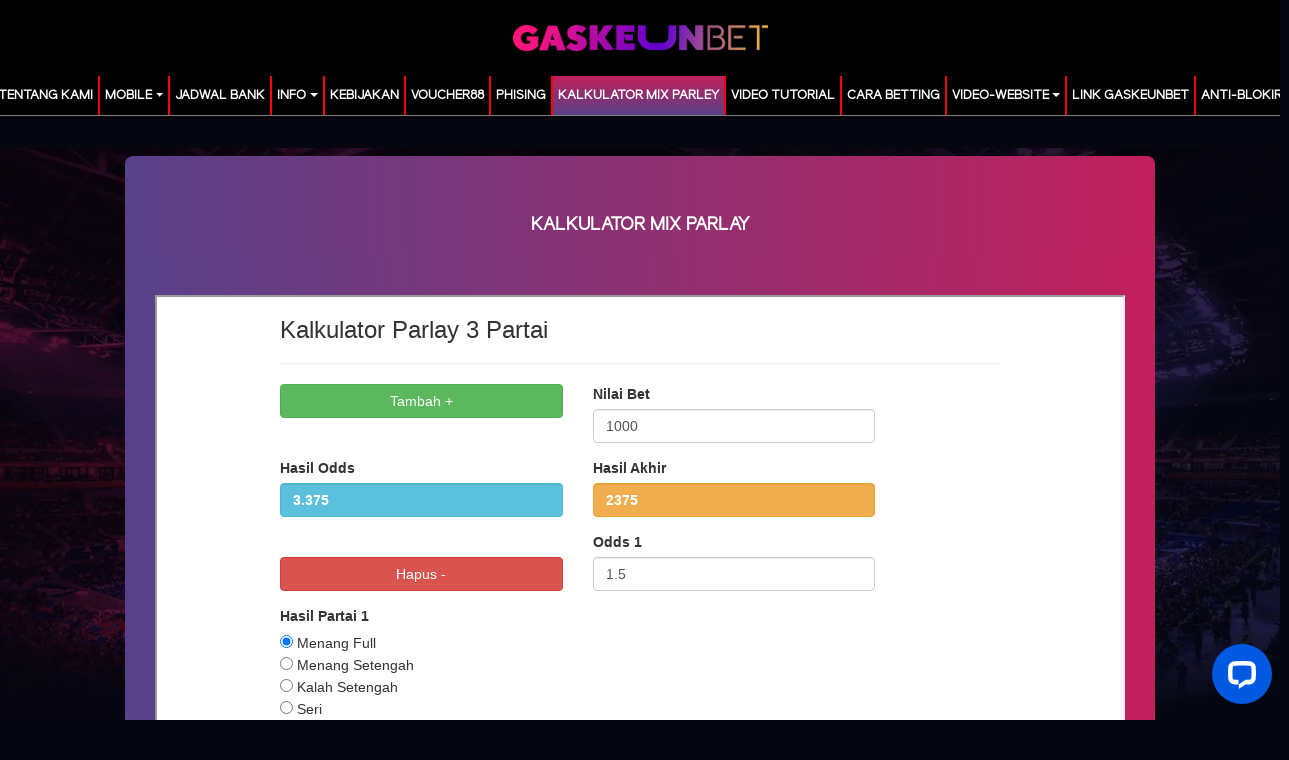

--- FILE ---
content_type: text/html; charset=UTF-8
request_url: https://gaskeunbet.biz/page/kalkulator-mix-parlay
body_size: 6686
content:
<!doctype html>
<html lang="en" class="theme__gaskeunbet">
<head>
    <!-- Required meta tags -->
    <meta charset="utf-8"><meta name="viewport" content="width=device-width, initial-scale=0.3, maximum-scale=0.7">
        <title>GaskeunBet : Situs Taruhan Online Terbaik | Berhadiah Uang Asli</title>
    <meta name="description" content="GaskeunBet situs taruhan online terbaik di Asia yang berhadiah uang asli. Menghadirkan permainan sportbook, live casino, idnlive, slots, togel, tembak ikan, esport hingga tangkas. Daftar sekarang!">
    <meta name="keywords" content="gaskeunbet, situs gaskeunbet, gasken bet, situs gaskeun, situs gaskeunbet asia, login gaskeunbet, daftar gaskeunbet, slots online, poker online, judi slots online, taruhan online, togel online, togel sgp, agen judi online, judi poker online, casino online">

    <!-- Meta tag -->

<meta charset="UTF-8">
<meta http-equiv="X-UA-Compatible" content="IE=edge">
<meta name="viewport" content="width=device-width, initial-scale=1.0">
<meta http-equiv="content-type" content="text/html; charset=windows-1252">
<meta name="robots" content="index, follow">
<meta name="revisit-after" content="1 days">
<meta name="geo.placename" content="Indonesia"/>
<meta name="geo.region" content="ID-JK"/>
<meta name="geo.country" content="ID"/>
<meta name="language" content="ID"/>
<meta name="tgn.nation" content="Indonesia"/>
<meta name="rating" content="general"/>
<meta name="distribution" content="global"/>
<meta name="author" content="GaskeunBet">
<meta name="slurp" content="all">
<meta name="publisher" content="GaskeunBet" />
<meta name="copyright" content="copyright@ 2021 GaskeunBet"/>
<meta name="copyright" content="GaskeunBet"/>
<meta name="google-site-verification" content="U2qnLCUz-WukwC5vtk3-JhOW0h21-v0_pJGbEZnOplA" />
<meta name="google-site-verification" content="s4xH-27axfatDvek7ykZRIPCKDRaQfthzKiy9rmH62g" />
<meta name="google-site-verification" content="86PaATEtw6F8q6kSFPK9j_1WMoPDVBixC-hkXlkie20" />
<meta name="google-site-verification" content="KmieeWao1MUh05d6mTew4zhbgTFbEq9d4bh9zGL53lY" />
<meta name="google-site-verification" content="Mg_p84ciaETJhbgXxfN78r1eV3KborlDN4F0uJ8tDpE" />
<meta name="google-site-verification" content="abqBOY7v3F5fRuKhw43Zz_Okd13cDFz01Fxv5Kk1kNQ" />
<meta name="google-site-verification" content="VpwqrwMyypVBdMr1hCgutJ6qe4fBVyxtd4r3MEP1-kw" />
<meta name="google-site-verification" content="qxcXkC0CkMflRhcKqwOrPjORSVDgCTEUKUuruGip0Eo" />
<meta name="google-site-verification" content="xLnvnXe3A_iLRlzwAj_tKaC4GSFiFnh0OejMpHDTerw" />
<meta name="google-site-verification" content="UhLXtZ0NAdhW7zKVwcaFm7p6EGyCNCGGhCmO__GgjCQ" />
<meta name="google-site-verification" content="03X2TjQ5LIlgByJU9csclL07sVYh1oSySQN2fgGIgfQ" />
<meta name="google-site-verification" content="1JC9x38ihcrcZ4S2L1KfCFN10ubvLzoCGYHhjBIj1FQ" />
<meta name="google-site-verification" content="jD48UOLrhhg3mKQZ6igxHdvcU1CqPr6Th5KSyZbw-5c" />
<meta name="google-site-verification" content="KsH0nR8eFGZznMRw-zp1asfohnJLmIaHSgplafw8tXk" />
<meta name="google-site-verification" content="IXWwGaNlZ-zt1DY-ic6JbvonNClK1Df0EU2Ox175hKo" />
<meta name="google-site-verification" content="j2A0p3kqG2csit1w0Se7WaNw6-DA8RIKQNszK4fC98M" />
<meta name="google-site-verification" content="mdLmv7_RO-3rn810-W6E3OFmyNxsyfw_FifLeY_ENVA" />
<meta name="google-site-verification" content="vN3TrNNyjG5rfhMdWtswOX1FEHZ2d_r-K3nevrMUlmI" />
<meta name="google-site-verification" content="UBYjkYR_vWPzBJC4vHPGBErC-J0FF06NYLN5XWJ_Doo" />
<meta name="google-site-verification" content="BB5i_-TgDnj_AbieuvcMEHB5i7nI7svgIyKLQvzpGhY" />
<meta name="google-site-verification" content="XGbgvSjE_fdUCqkJz-MY6g-j45nmQW7wTuk8Umq3bYc" />
<meta name="google-site-verification" content="N8U01trlglQKlDIEfYmuF8wxpAnrEW1RsvxpD6M3TbQ" />
<meta name="google-site-verification" content="K8DirTlY2SPRvCMoUKpPf9P04Qw3Chwy6-b8NuTJCWU" />
<meta name="google-site-verification" content="wnCIwY-0CRfp1X_Gg35yNdRGsbqaMIpIYsSR2ZupyOM" />
<meta name="google-site-verification" content="5vj7sfQzP2dXCWo_zuo2h0x5C1oLXWj-9Rh0kBvi5AI" />
<meta name="google-site-verification" content="H4BH60vfjIFEY4fOFjN8JgXZffs_5inU3pd0SDi8hBQ" />
<meta name="google-site-verification" content="x_NMAl0WZuOCoQhQ5mZTJyGDiHTjIl16ykabpWeITwQ" />
<meta name="google-site-verification" content="C2RNTWpxGwVl_kGBrBIzOz3xM2MwKP47B1z_lHOGrYc" />
<meta name="google-site-verification" content="iB4wDhiTU9e5lkF1shfpFo4pvD6DBPR0AhgEoSrTzqI" />
<meta name="google-site-verification" content="fXjXrEaYEbzpv29qAYhocjUh-OMcGQQnO9YwQatOND0" />
<meta name="google-site-verification" content="ESMLV4EsMO9gS759bM8gJ6rlsUkUYb1fW_9S3SOzJNI" />
<meta name="google-site-verification" content="oycJ-vsq76b3Gs_Lnmy8dz6eGZcunRUeJ9SZLVDgVE8" />
<meta name="google-site-verification" content="uC9uVa0gOYpxoYNToBtFKewUj2-1s_DkAqPELXHkqNQ" />
<meta name="google-site-verification" content="F055GgDFkn8W8kwdNAuIhrFiI8riVgJ5OpgU8QWgAmU" />
<meta name="google-site-verification" content="KV2imRSDoSjkrcPIzbdhIsjebQhv1HEj2QyOAN9uEQs" />
<meta name="google-site-verification" content="HplTn7gRHmtqSWQbYkObgEmqWI9tReQePQFPSP4X7oA" />
<meta name="google-site-verification" content="N_PSGLPItVOHP3OHcJTjV3cezBv3-xZtvKHaHurmBdc" />
<meta name="google-site-verification" content="UgIktF5WWJe5QznA-84RJs1Eae1NVavFi7_bRvi6Wn4" />
<meta name="google-site-verification" content="QKSmTDRMciGtQLJC0jzi6ccyzD2C9ULXtUAAoueDNmM" />
<meta name="google-site-verification" content="iXfoAPvzYxDAALkrildONe2Ih0hLEC4qVPYgsEhPRgE" />
<meta name="google-site-verification" content="vBheiDFf9YN2MlNOKHN3po4ItCKJ_q_PQz7BmJu96No" />
<meta name="google-site-verification" content="qmG7MxGqzLuAo3Jhu03fA3UTdtowuuBy0Z7E6fq_OFc" />
<meta name="google-site-verification" content="rWDO4wcf_u_SgVey8z2ysiO8SxGMCdzQww44vXRKpNQ" />
<meta name="google-site-verification" content="X3BPKAfph2kWe1kJO5hm3rXcW8h6D9ZrUfBW6Zoo7Kw" />
<meta name="google-site-verification" content="DDA6IBAHnapKjQNIsG41ESfhT1RJX9DGz-eKFj9CbCo" />
<meta name="google-site-verification" content="r94n7fa93P4J3yXjnUfd1sXXAntoad1Zg0bEeA7REXQ" />
<meta name="google-site-verification" content="wQLZabG0iZjHZMeHbi1cnZo3LAIb6nmDUtuoOxm4tx8" />
<meta name="google-site-verification" content="u0C3mCMp5hp_M0iLGuE2-jDg8uxvWqU0ItYtO09HAS0" />
<meta name="google-site-verification" content="8taEKl3bhAhHx8zjObXzpvQhn8FiTGdUQmtp-RVZqoY" />
<meta name="google-site-verification" content="k4KzaRHSLf6cjV61ooqOKaoi8dU5tgtmsBcSxMfwESU" />
<meta name="google-site-verification" content="FTX0tQplBGyDIMcechNqNQjlr4-57lZGqP5aR3K9ZaQ" />
<meta name="google-site-verification" content="l5Pfgjof2sfD86leeeMjcX-7MM48_1nWM8Z9atoYRqo" />
<meta name="google-site-verification" content="hgjGFYOunidxfR4YAspSW-KorIkHHFj0kdTpRl5Tzys" />
<meta name="google-site-verification" content="3TICIcjbetQmoMs4HnMFFq4z_KJiqVEiPqgPFP4mf5Q" />
<meta name="google-site-verification" content="RKJnAh8-Kb0xnzfe1NUZReuqyUkjGBiPfpU9v4lpLvM" />
<meta name="google-site-verification" content="oT57PfmNZ4OZN-MPcvlQCAAZn2zoyZn_imOxnUVVBW0" />
<meta name="google-site-verification" content="piOhOMIfhsc6ScTCE0PYf2NRPVyF4uWyUMVcAUCpJ5k" />
<meta name="google-site-verification" content="aE2N4y2BHhzAStOJN5C9OyrGbX6KBZdA4Qfs-ueTjRs" />
<meta name="google-site-verification" content="rngvbI1LiYZ8ZS_0K0jLCjLfjxMpfUX3o13teuv-3fE" />
<meta name="google-site-verification" content="qDCgf0kxr-oG2hSmml8ANTJIq8ZV-vsvO1BPKd-3ayU" />
<meta name="google-site-verification" content="Ca4wJH4dDVjMquV6tZ8EWfK7FrVdEwYnjRL7oI21piQ" />
<meta name="google-site-verification" content="LHkwBkNRb4VZRkSVGdzqRvyMfoo78-lwxrm1furRs-s" />
<meta name="google-site-verification" content="-vyc159-UoAlWYtfJ3_LaNohhMx2fW3LMsew5m9gKR0" />
<meta name="google-site-verification" content="74BtfDcxma5dLiOuiS4nW1UKulSYzHMZVUOsf_BWyoI" />
<meta name="google-site-verification" content="vAIpqSAiRVC3bRNoBZwKgzeJ_V75eaJ6vl0FZbtHCRQ" />
<meta name="google-site-verification" content="Py6l3TpTrXKAGxUppyWo-o6B85w6nLD_mbhGaT3DuU0" />
<meta name="google-site-verification" content="gK5pj_fA6BkUjxkzSWLiZLSzqJrAj60qgfZwW1nrK8Q" />
<meta name="google-site-verification" content="5bYpmuaFpfClny-ZeeV2WvvGzT_fP2iH4w_pUMsI9Xo" />
<meta name="google-site-verification" content="z5zTmd3FKcI4zuRu-BM-V9hFzGsymy51iEckCnwRUxw" />
<meta name="google-site-verification" content="y8qq7zYT6fwpe0hJVmRo6tIvVYLOiXUDRl5g7t9fijo" />
<meta name="google-site-verification" content="h447ryAXaGNNdAooXKg7InAL2zghwo3vjkEvCPWMgBo" />
<meta name="google-site-verification" content="H0i-_5Ur6k8xEKPKCGgjCll1npN_tajyMVddEdo2nS8" />
<meta name="google-site-verification" content="W9eg1vRUW6UwYwFWgZ_lQTy17l8ugNkqJnvsDx-1mmg" />
<meta name="google-site-verification" content="uBcbTKlG8wDLk1_Exye9JuOc2OCmBTEIyJ9gBNVLrQw" />
<meta name="google-site-verification" content="bLv4-xQZ06yY7-ZDp3p9pCd9n_heFh1I3UbNqGE--4I" />
<meta name="google-site-verification" content="2YTLbDvY83IeFg-HO4YJY5HPx7AyWeqRt0XnFv1lunw" />
<meta name="google-site-verification" content="16vWikOZLEL0Ywn7F05u6yRQIEGhsgs4Ulmkd9w0nj8" />
<meta name="google-site-verification" content="enQ21A3PhEOswdnMYGvWidixSN1XW_x-32bNWYb1xD4" />
<meta name="google-site-verification" content="dPdYI-WWMAV0vS0-FVV6bx5T8823mD3mMpNggbyhz9A" />
<meta name="google-site-verification" content="xF9vdhQDianXZbZhy3GyQTg1P4kjYrp1UY5plwfn68g" />
<meta name="google-site-verification" content="0EO_nc0RcUgCsJgNgab58dJ2Ma3aX4Lf_QJzd4tLfII" />
<meta name="google-site-verification" content="XIWeYU87KZ7deCb2diYe4dN54HiA2RfyQQtwNsFPcpM" />
<meta name="google-site-verification" content="eEvENZOVfIaPgaAW-ZSw3hWX-mCj63NfXcg5dSODA60" />
<meta name="google-site-verification" content="RR540Ej8vMD-WzgrY3uZXCFsqk3VF0PJpY1UDRe3Rsg" />
<meta name="google-site-verification" content="3MIhQ5eHCYyNwAR8izFYcrJyq0hKsPrrLyW8k0cclig" />
<meta name="google-site-verification" content="pEsg_ukcJ94JnFrmlhzx1S3QSkPFdQV9mox9qcgj4Yk" />
<meta name="google-site-verification" content="F3w13dy8obr2gZweZp64nra-v-6ifhAz8VviEuLM3oo" />
<meta name="google-site-verification" content="VPq7QsosuVe99-gl3leSQWXDKl5edN7Of5rZ6QcHzYs" />
<meta name="google-site-verification" content="CEta8YL1WAyHovOEYMoigUR_UC_bbv0SfvajMRV8Uko" />
<meta name="google-site-verification" content="CxMdJ0RSMC2NaNsaVKkIxNHmDQDOGLrSLWlbKENWXM0" />
<meta name="google-site-verification" content="WVwgoaPbExkR1HyTYJnGSxJwqQ2bnMMnuRlfqD1ucNI" />
<meta name="google-site-verification" content="6cBalWTtQN1AwYGkxDpahOEVd7iMAXt6ZjuU02AjOa8" />
<meta name="google-site-verification" content="4amOtsW_M8B54Xh9rQ0oZdf_xzOKJeXFzNNSyMjIA_8" />
<meta name="google-site-verification" content="0BLbRUkLMS6XcT1aCG1XGn1aEYjvXGSCHjcoyOSXG4w" />
<!-- facebook -->
<meta property="og:site_name" content="GaskeunBet"/>
<meta property="og:image" content="https://gaskuenasli.site/template/alpha/desktop/assets/gaskeunbet/img/home/Banner-min.webp" />
<meta property="og:type" content="website" />
<meta property="og:locale" content="id_ID" />
<meta property="og:title" content="GaskeunBet : Situs Taruhan Online Terpercaya | Game Berhadiah Uang Asli" />
<meta property="og:description" content="GaskeunBet situs taruhan online terbaik di Asia yang menghadirkan permainan terlengkap yaitu sportbook, live casino, idnlive, slots, togel, tembak ikan, esport hingga tangkas. Daftar sekarang" />
<meta property="og:url" content="https://gaskuenasli.site/">
 <!-- Twitter -->
<meta property="twitter:site_name" content="GaskeunBet"/>
<meta property="twitter:card" content="summary_large_image"/>
<meta property="twitter:url" content="https://gaskuenasli.site/"/>
<meta property="twitter:title" content="GaskeunBet : Situs Taruhan Online Terpercaya | Game Berhadiah Uang Asli"/>
<meta property="twitter:description" content="GaskeunBet situs taruhan online terbaik di Asia yang menghadirkan permainan terlengkap yaitu sportbook, live casino, idnlive, slots, togel, tembak ikan, esport hingga tangkas. Daftar sekarang"/>
<meta property="twitter:image" content="https://gaskuenasli.site/template/alpha/desktop/assets/gaskeunbet/img/home/Banner-min.webp"/>
<link rel="amphtml" href="https://gamingzonaarea.online/gaskeunbet"/>

<script type='application/ld+json'> 
{
  "@context": "https://schema.org",
  "@type": "Organization",
  "name": "GaskeunBet",
  "alternateName": "GaskeunBet",
  "url": "https://gaskuenasli.site",
  "logo": "https://gaskuenasli.site/template/alpha/desktop/assets/gaskeunbet/img/logo/logo.webp",
  "description": "GaskeunBet situs taruhan online terbaik di Asia yang menghadirkan permainan terlengkap yaitu sportbook, live casino, idnlive, slots, togel, tembak ikan, esport hingga tangkas. Daftar sekarang" 
}
 </script>

    <link rel="canonical" href="https://gaskuenasli.site/page/kalkulator-mix-parlay" />

    <link rel="icon" type="image/png" href="https://media.mediatelekomunikasisejahtera.com/template/alpha/desktop/assets/gaskeunbet/img/logo/favicon.webp"/>

    <link rel="stylesheet" href="https://gaskeunbet.biz/template/alpha/desktop/assets/gaskeunbet/css/app__gaskeunbet.css?v=45.3.137">
<link rel="stylesheet" href="https://gaskeunbet.biz/template/alpha/assets/css/all.css?v=45.3.137">


    

</head>
<body class="body-mod">

<div class="header header--mod">
    <div class="header__logo header__logo--mod">
        <a
                      href="https://gaskeunbet.biz"
            class="header__logo__img">
            <img src="https://media.mediatelekomunikasisejahtera.com/template/alpha/desktop/assets/gaskeunbet/img/logo/logo.webp" alt="logo">
        </a>
    </div>
    <div class="header__navbar bg-all--grad-yorange">
        <div class="header__container">
            <div class="header__row">
                <div class="header__col">
                    <ul class="navigation__menu navigation__menu—full">

                                                    

                                                            <li class="navigation__menu__item ">
                                    <a href="https://gaskeunbet.biz/page/about-us"
                                       class="navigation__menu__item__link">
                                        TENTANG KAMI
                                    </a>
                                </li>
                                                                                

                                                            <li class="navigation__menu__item dropdown ">
                                    <a href="javascript:void(0);" class="navigation__menu__item__link dropdown-toggle"
                                       id="dropdownMenuButton" data-toggle="dropdown" aria-haspopup="true"
                                       aria-expanded="false">
                                        MOBILE
                                    </a>
                                    <div class="dropdown-menu" aria-labelledby="dropdownMenuButton">
                                                                                    <a class="dropdown-item"
                                               href="https://gaskeunbet.biz/page/live-casino-mobile">Live Casino Mobile</a>
                                                                                    <a class="dropdown-item"
                                               href="https://gaskeunbet.biz/page/live-number-mobile">Live Number Mobile</a>
                                                                                    <a class="dropdown-item"
                                               href="https://gaskeunbet.biz/page/slots-mobile">Slots Mobile</a>
                                                                                    <a class="dropdown-item"
                                               href="https://gaskeunbet.biz/page/tembak-ikan-mobile">Tembak Ikan Mobile</a>
                                                                                    <a class="dropdown-item"
                                               href="https://gaskeunbet.biz/page/mmbolatangkas-mobile">MM mobile</a>
                                                                                    <a class="dropdown-item"
                                               href="https://gaskeunbet.biz/page/esport-mobile">E-Sports Mobile</a>
                                                                                    <a class="dropdown-item"
                                               href="https://gaskeunbet.biz/page/sport-mobile">Sport Mobile</a>
                                                                            </div>
                                </li>
                                                                                

                                                            <li class="navigation__menu__item ">
                                    <a href="https://gaskeunbet.biz/page/bank-schedule"
                                       class="navigation__menu__item__link">
                                        JADWAL BANK
                                    </a>
                                </li>
                                                                                

                                                            <li class="navigation__menu__item dropdown ">
                                    <a href="javascript:void(0);" class="navigation__menu__item__link dropdown-toggle"
                                       id="dropdownMenuButton" data-toggle="dropdown" aria-haspopup="true"
                                       aria-expanded="false">
                                        Info
                                    </a>
                                    <div class="dropdown-menu" aria-labelledby="dropdownMenuButton">
                                                                                    <a class="dropdown-item"
                                               href="https://gaskeunbet.biz/page/%09bertanggung-jawab">Bertanggung Jawab</a>
                                                                            </div>
                                </li>
                                                                                

                                                            <li class="navigation__menu__item ">
                                    <a href="https://gaskeunbet.biz/page/policy"
                                       class="navigation__menu__item__link">
                                        Kebijakan
                                    </a>
                                </li>
                                                                                

                                                            <li class="navigation__menu__item ">
                                    <a href="https://gaskeunbet.biz/page/voucher88"
                                       class="navigation__menu__item__link">
                                        voucher88
                                    </a>
                                </li>
                                                                                

                                                            <li class="navigation__menu__item ">
                                    <a href="https://gaskeunbet.biz/page/phising"
                                       class="navigation__menu__item__link">
                                        Phising
                                    </a>
                                </li>
                                                                                

                                                            <li class="navigation__menu__item active">
                                    <a href="https://gaskeunbet.biz/page/kalkulator-mix-parlay"
                                       class="navigation__menu__item__link">
                                        KALKULATOR MIX PARLEY
                                    </a>
                                </li>
                                                                                

                                                            <li class="navigation__menu__item ">
                                    <a href="https://gaskeunbet.biz/page/video-tutorial"
                                       class="navigation__menu__item__link">
                                        Video Tutorial
                                    </a>
                                </li>
                                                                                

                                                            <li class="navigation__menu__item ">
                                    <a href="https://gaskeunbet.biz/page/how-to-bet"
                                       class="navigation__menu__item__link">
                                        Cara Betting
                                    </a>
                                </li>
                                                                                

                                                            <li class="navigation__menu__item dropdown ">
                                    <a href="javascript:void(0);" class="navigation__menu__item__link dropdown-toggle"
                                       id="dropdownMenuButton" data-toggle="dropdown" aria-haspopup="true"
                                       aria-expanded="false">
                                        video-website
                                    </a>
                                    <div class="dropdown-menu" aria-labelledby="dropdownMenuButton">
                                                                                    <a class="dropdown-item"
                                               href="https://gaskeunbet.biz/page/sponsors">sponsors</a>
                                                                            </div>
                                </li>
                                                                                

                                                            <li class="navigation__menu__item ">
                                    <a href="https://gaskeunbet.biz/page/link-alternatif"
                                       class="navigation__menu__item__link">
                                        LINK GASKEUNBET
                                    </a>
                                </li>
                                                                                

                                                            <li class="navigation__menu__item ">
                                    <a href="https://gaskeunbet.biz/page/anti-blokir"
                                       class="navigation__menu__item__link">
                                        ANTI-BLOKIR
                                    </a>
                                </li>
                                                    

                    </ul>
                </div>
            </div>
        </div>
    </div>
</div>


<div class="content"
  >
    <div class="content__container">
        <div class="content__wrapper">
                <div class="content-main content-main--full">
        <div class="content-wrapper">
            <div class="mainwrapper">
                <div class="mainwrapper__game mainwrapper__game--contact ">
                    <p class="mainwrapper__title mainwrapper__title--mod">

                        KALKULATOR MIX PARLAY
                    </p>

                    <div class="mainwrapper__game">
                        <iframe src="https://calculatormixparlay.com" width="100%" height="800" style="height:700px !important;" bis_size="{" x":238,"y":306,"w":1609,"h":700,"abs_x":238,"abs_y":306}"="" bis_id="fr_6tw6sudwi2e57yfai0c5ia" bis_depth="0" bis_chainid="1"></iframe>
                    </div>
                </div>
            </div>
        </div>
    </div>
        </div>
    </div>
</div>

<script src="https://gaskeunbet.biz/template/alpha/assets/js/jquery.min.js?v=45.3.137"></script>
<script src="https://gaskeunbet.biz/template/alpha/desktop/master/js/app.js?v=45.3.137"></script>

<script>
    function refreshToken() {
        $.ajax({
            url: location.origin + "/refresh-csrf",
            method: "get",
            success: function (response) {
                $('meta[name="csrf-token"]').attr('content', response)
                $('[name="_token"]').val(response);
            },
            error: function (response) {
                buzzer({
                    status: "warning",
                    timeout: false,
                    close: false,
                    msg: "Update csrf-token failed, please reload page."
                });
            }
        })
    }

    $(document).ready(function () {
        //refreshToken(); // to refresh csrf-token
    });
</script>


    


<!-- Global site tag (gtag.js) - Google Analytics -->
<script async src="https://www.googletagmanager.com/gtag/js?id=G-021EH6PCC9"></script>
<script>
  window.dataLayer = window.dataLayer || [];
  function gtag(){dataLayer.push(arguments);}
  gtag('js', new Date());

  gtag('config', 'G-021EH6PCC9');
</script>
<!-- Google tag (gtag.js) -->
<script async src="https://www.googletagmanager.com/gtag/js?id=G-FFXEW7D2YB"></script>
<script>
  window.dataLayer = window.dataLayer || [];
  function gtag(){dataLayer.push(arguments);}
  gtag('js', new Date());

  gtag('config', 'G-FFXEW7D2YB');
</script>
<!-- Start of LiveChat (www.livechat.com) code -->
<script>
    window.__lc = window.__lc || {};
    window.__lc.license = 15105012;
    window.__lc.integration_name = "manual_channels";
    window.__lc.product_name = "livechat";
    ;(function(n,t,c){function i(n){return e._h?e._h.apply(null,n):e._q.push(n)}var e={_q:[],_h:null,_v:"2.0",on:function(){i(["on",c.call(arguments)])},once:function(){i(["once",c.call(arguments)])},off:function(){i(["off",c.call(arguments)])},get:function(){if(!e._h)throw new Error("[LiveChatWidget] You can't use getters before load.");return i(["get",c.call(arguments)])},call:function(){i(["call",c.call(arguments)])},init:function(){var n=t.createElement("script");n.async=!0,n.type="text/javascript",n.src="https://cdn.livechatinc.com/tracking.js",t.head.appendChild(n)}};!n.__lc.asyncInit&&e.init(),n.LiveChatWidget=n.LiveChatWidget||e}(window,document,[].slice))
</script>
<noscript><a href="https://www.livechat.com/chat-with/15105012/" rel="nofollow">Chat with us</a>, powered by <a href="https://www.livechat.com/?welcome" rel="noopener nofollow" target="_blank">LiveChat</a></noscript>
<!-- End of LiveChat code -->

<script defer src="https://static.cloudflareinsights.com/beacon.min.js/vcd15cbe7772f49c399c6a5babf22c1241717689176015" integrity="sha512-ZpsOmlRQV6y907TI0dKBHq9Md29nnaEIPlkf84rnaERnq6zvWvPUqr2ft8M1aS28oN72PdrCzSjY4U6VaAw1EQ==" data-cf-beacon='{"version":"2024.11.0","token":"915875aafff3431e8edd956f6ef38bb0","r":1,"server_timing":{"name":{"cfCacheStatus":true,"cfEdge":true,"cfExtPri":true,"cfL4":true,"cfOrigin":true,"cfSpeedBrain":true},"location_startswith":null}}' crossorigin="anonymous"></script>
</body>
</html>


--- FILE ---
content_type: text/css
request_url: https://gaskeunbet.biz/template/alpha/desktop/assets/gaskeunbet/css/app__gaskeunbet.css?v=45.3.137
body_size: 89314
content:
@charset "UTF-8";
/* don't delete this because is a root function of BEM methodology */
/*!
 * Bootstrap v4.5.3 (https://getbootstrap.com/)
 * Copyright 2011-2020 The Bootstrap Authors
 * Copyright 2011-2020 Twitter, Inc.
 * Licensed under MIT (https://github.com/twbs/bootstrap/blob/main/LICENSE)
 */
:root {
  --blue: #007bff;
  --indigo: #6610f2;
  --purple: #6f42c1;
  --pink: #e83e8c;
  --red: #dc3545;
  --orange: #fd7e14;
  --yellow: #ffc107;
  --green: #28a745;
  --teal: #20c997;
  --cyan: #17a2b8;
  --white: #fff;
  --gray: #6c757d;
  --gray-dark: #343a40;
  --primary: #007bff;
  --secondary: #6c757d;
  --success: #28a745;
  --info: #17a2b8;
  --warning: #ffc107;
  --danger: #dc3545;
  --light: #f8f9fa;
  --dark: #343a40;
  --breakpoint-xs: 0;
  --breakpoint-sm: 576px;
  --breakpoint-md: 768px;
  --breakpoint-lg: 992px;
  --breakpoint-xl: 1200px;
  --font-family-sans-serif: -apple-system, BlinkMacSystemFont, "Segoe UI", Roboto, "Helvetica Neue", Arial, "Noto Sans", sans-serif, "Apple Color Emoji", "Segoe UI Emoji", "Segoe UI Symbol", "Noto Color Emoji";
  --font-family-monospace: SFMono-Regular, Menlo, Monaco, Consolas, "Liberation Mono", "Courier New", monospace;
}

*,
*::before,
*::after {
  box-sizing: border-box;
}

html {
  font-family: sans-serif;
  line-height: 1.15;
  -webkit-text-size-adjust: 100%;
  -webkit-tap-highlight-color: rgba(0, 0, 0, 0);
}

article, aside, figcaption, figure, footer, header, hgroup, main, nav, section {
  display: block;
}

body {
  margin: 0;
  font-family: -apple-system, BlinkMacSystemFont, "Segoe UI", Roboto, "Helvetica Neue", Arial, "Noto Sans", sans-serif, "Apple Color Emoji", "Segoe UI Emoji", "Segoe UI Symbol", "Noto Color Emoji";
  font-size: 1rem;
  font-weight: 400;
  line-height: 1.5;
  color: #212529;
  text-align: left;
  background-color: #fff;
}

[tabindex="-1"]:focus:not(:focus-visible) {
  outline: 0 !important;
}

hr {
  box-sizing: content-box;
  height: 0;
  overflow: visible;
}

h1, h2, h3, h4, h5, h6 {
  margin-top: 0;
  margin-bottom: 0.5rem;
}

p {
  margin-top: 0;
  margin-bottom: 1rem;
}

abbr[title],
abbr[data-original-title] {
  text-decoration: underline;
  -webkit-text-decoration: underline dotted;
          text-decoration: underline dotted;
  cursor: help;
  border-bottom: 0;
  -webkit-text-decoration-skip-ink: none;
          text-decoration-skip-ink: none;
}

address {
  margin-bottom: 1rem;
  font-style: normal;
  line-height: inherit;
}

ol,
ul,
dl {
  margin-top: 0;
  margin-bottom: 1rem;
}

ol ol,
ul ul,
ol ul,
ul ol {
  margin-bottom: 0;
}

dt {
  font-weight: 700;
}

dd {
  margin-bottom: 0.5rem;
  margin-left: 0;
}

blockquote {
  margin: 0 0 1rem;
}

b,
strong {
  font-weight: bolder;
}

small {
  font-size: 80%;
}

sub,
sup {
  position: relative;
  font-size: 75%;
  line-height: 0;
  vertical-align: baseline;
}

sub {
  bottom: -0.25em;
}

sup {
  top: -0.5em;
}

a {
  color: #007bff;
  text-decoration: none;
  background-color: transparent;
}
a:hover {
  color: #0056b3;
  text-decoration: underline;
}

a:not([href]):not([class]) {
  color: inherit;
  text-decoration: none;
}
a:not([href]):not([class]):hover {
  color: inherit;
  text-decoration: none;
}

pre,
code,
kbd,
samp {
  font-family: SFMono-Regular, Menlo, Monaco, Consolas, "Liberation Mono", "Courier New", monospace;
  font-size: 1em;
}

pre {
  margin-top: 0;
  margin-bottom: 1rem;
  overflow: auto;
  -ms-overflow-style: scrollbar;
}

figure {
  margin: 0 0 1rem;
}

img {
  vertical-align: middle;
  border-style: none;
}

svg {
  overflow: hidden;
  vertical-align: middle;
}

table {
  border-collapse: collapse;
}

caption {
  padding-top: 0.75rem;
  padding-bottom: 0.75rem;
  color: #6c757d;
  text-align: left;
  caption-side: bottom;
}

th {
  text-align: inherit;
  text-align: -webkit-match-parent;
}

label {
  display: inline-block;
  margin-bottom: 0.5rem;
}

button {
  border-radius: 0;
}

button:focus {
  outline: 1px dotted;
  outline: 5px auto -webkit-focus-ring-color;
}

input,
button,
select,
optgroup,
textarea {
  margin: 0;
  font-family: inherit;
  font-size: inherit;
  line-height: inherit;
}

button,
input {
  overflow: visible;
}

button,
select {
  text-transform: none;
}

[role=button] {
  cursor: pointer;
}

select {
  word-wrap: normal;
}

button,
[type=button],
[type=reset],
[type=submit] {
  -webkit-appearance: button;
}

button:not(:disabled),
[type=button]:not(:disabled),
[type=reset]:not(:disabled),
[type=submit]:not(:disabled) {
  cursor: pointer;
}

button::-moz-focus-inner,
[type=button]::-moz-focus-inner,
[type=reset]::-moz-focus-inner,
[type=submit]::-moz-focus-inner {
  padding: 0;
  border-style: none;
}

input[type=radio],
input[type=checkbox] {
  box-sizing: border-box;
  padding: 0;
}

textarea {
  overflow: auto;
  resize: vertical;
}

fieldset {
  min-width: 0;
  padding: 0;
  margin: 0;
  border: 0;
}

legend {
  display: block;
  width: 100%;
  max-width: 100%;
  padding: 0;
  margin-bottom: 0.5rem;
  font-size: 1.5rem;
  line-height: inherit;
  color: inherit;
  white-space: normal;
}

progress {
  vertical-align: baseline;
}

[type=number]::-webkit-inner-spin-button,
[type=number]::-webkit-outer-spin-button {
  height: auto;
}

[type=search] {
  outline-offset: -2px;
  -webkit-appearance: none;
}

[type=search]::-webkit-search-decoration {
  -webkit-appearance: none;
}

::-webkit-file-upload-button {
  font: inherit;
  -webkit-appearance: button;
}

output {
  display: inline-block;
}

summary {
  display: list-item;
  cursor: pointer;
}

template {
  display: none;
}

[hidden] {
  display: none !important;
}

h1, h2, h3, h4, h5, h6,
.h1, .h2, .h3, .h4, .h5, .h6 {
  margin-bottom: 0.5rem;
  font-weight: 500;
  line-height: 1.2;
}

h1, .h1 {
  font-size: 2.5rem;
}

h2, .h2 {
  font-size: 2rem;
}

h3, .h3 {
  font-size: 1.75rem;
}

h4, .h4 {
  font-size: 1.5rem;
}

h5, .h5 {
  font-size: 1.25rem;
}

h6, .h6 {
  font-size: 1rem;
}

.lead {
  font-size: 1.25rem;
  font-weight: 300;
}

.display-1 {
  font-size: 6rem;
  font-weight: 300;
  line-height: 1.2;
}

.display-2 {
  font-size: 5.5rem;
  font-weight: 300;
  line-height: 1.2;
}

.display-3 {
  font-size: 4.5rem;
  font-weight: 300;
  line-height: 1.2;
}

.display-4 {
  font-size: 3.5rem;
  font-weight: 300;
  line-height: 1.2;
}

hr {
  margin-top: 1rem;
  margin-bottom: 1rem;
  border: 0;
  border-top: 1px solid rgba(0, 0, 0, 0.1);
}

small,
.small {
  font-size: 80%;
  font-weight: 400;
}

mark,
.mark {
  padding: 0.2em;
  background-color: #fcf8e3;
}

.list-unstyled {
  padding-left: 0;
  list-style: none;
}

.list-inline {
  padding-left: 0;
  list-style: none;
}

.list-inline-item {
  display: inline-block;
}
.list-inline-item:not(:last-child) {
  margin-right: 0.5rem;
}

.initialism {
  font-size: 90%;
  text-transform: uppercase;
}

.blockquote {
  margin-bottom: 1rem;
  font-size: 1.25rem;
}

.blockquote-footer {
  display: block;
  font-size: 80%;
  color: #6c757d;
}
.blockquote-footer::before {
  content: "\2014\A0";
}

.img-fluid {
  max-width: 100%;
  height: auto;
}

.img-thumbnail {
  padding: 0.25rem;
  background-color: #fff;
  border: 1px solid #dee2e6;
  border-radius: 0.25rem;
  max-width: 100%;
  height: auto;
}

.figure {
  display: inline-block;
}

.figure-img {
  margin-bottom: 0.5rem;
  line-height: 1;
}

.figure-caption {
  font-size: 90%;
  color: #6c757d;
}

code {
  font-size: 87.5%;
  color: #e83e8c;
  word-wrap: break-word;
}
a > code {
  color: inherit;
}

kbd {
  padding: 0.2rem 0.4rem;
  font-size: 87.5%;
  color: #fff;
  background-color: #212529;
  border-radius: 0.2rem;
}
kbd kbd {
  padding: 0;
  font-size: 100%;
  font-weight: 700;
}

pre {
  display: block;
  font-size: 87.5%;
  color: #212529;
}
pre code {
  font-size: inherit;
  color: inherit;
  word-break: normal;
}

.pre-scrollable {
  max-height: 340px;
  overflow-y: scroll;
}

.container, .footer__container, .content__container, .marquee__container, .header__container,
.container-fluid,
.container-xl,
.container-lg,
.container-md,
.container-sm {
  width: 100%;
  padding-right: 15px;
  padding-left: 15px;
  margin-right: auto;
  margin-left: auto;
}

@media (min-width: 576px) {
  .container-sm, .container, .footer__container, .content__container, .marquee__container, .header__container {
    max-width: 540px;
  }
}
@media (min-width: 768px) {
  .container-md, .container-sm, .container, .footer__container, .content__container, .marquee__container, .header__container {
    max-width: 720px;
  }
}
@media (min-width: 992px) {
  .container-lg, .container-md, .container-sm, .container, .footer__container, .content__container, .marquee__container, .header__container {
    max-width: 960px;
  }
}
@media (min-width: 1200px) {
  .container-xl, .container-lg, .container-md, .container-sm, .container, .footer__container, .content__container, .marquee__container, .header__container {
    max-width: 1140px;
  }
}
.row, .kasir-wd, .contact-us, .bank-schedule__caption__wrapper, .free-content__wrapper, .history-game, .footer__bank, .footer__row, .content__wrapper, .marquee__wrapper, .header__row {
  display: flex;
  flex-wrap: wrap;
  margin-right: -15px;
  margin-left: -15px;
}

.no-gutters {
  margin-right: 0;
  margin-left: 0;
}
.no-gutters > .col,
.no-gutters > [class*=col-] {
  padding-right: 0;
  padding-left: 0;
}

.col-xl,
.col-xl-auto, .col-xl-12, .col-xl-11, .col-xl-10, .col-xl-9, .col-xl-8, .col-xl-7, .col-xl-6, .col-xl-5, .col-xl-4, .col-xl-3, .col-xl-2, .col-xl-1, .col-lg,
.col-lg-auto, .col-lg-12, .col-lg-11, .col-lg-10, .col-lg-9, .col-lg-8, .col-lg-7, .col-lg-6, .col-lg-5, .col-lg-4, .col-lg-3, .col-lg-2, .col-lg-1, .col-md,
.col-md-auto, .col-md-12, .footer__col, .header__col, .col-md-11, .col-md-10, .col-md-9, .col-md-8, .col-md-7, .col-md-6, .col-md-5, .col-md-4, .col-md-3, .col-md-2, .col-md-1, .col-sm,
.col-sm-auto, .col-sm-12, .forgot-reset__submit, .promotion__content__desc-wrapper, .bank-schedule__caption__content, .home-slider__wrapper, .footer__bank__item--x9, .content-main--full, .warning-bar, .col-sm-11, .col-sm-10, .promotion__content__image, .header__user, .col-sm-9, .footer__desc, .content-main, .col-sm-8, .kasir-wd__form, .account-verification__detail, .footer__bank__item--x6, .col-sm-7, .register__submit, .register__check, .register__form, .col-sm-6, .col-sm-5, .register__banner, .col-sm-4, .kasir-wd__notice, .mainwrapper__referral__wrapper, .mainwrapper__game__item--row-3, .footer__bank__item--x3, .col-sm-3, .contact-us__item, .footer__sponsorship, .sidemenu-games, .sidemenu, .col-sm-2, .promotion__content__option, .header__hd, .col-sm-1, .col,
.col-auto, .col-12, .col-11, .col-10, .col-9, .col-8, .col-7, .col-6, .col-5, .col-4, .col-3, .col-2, .col-1 {
  position: relative;
  width: 100%;
  padding-right: 15px;
  padding-left: 15px;
}

.col {
  flex-basis: 0;
  flex-grow: 1;
  max-width: 100%;
}

.row-cols-1 > * {
  flex: 0 0 100%;
  max-width: 100%;
}

.row-cols-2 > * {
  flex: 0 0 50%;
  max-width: 50%;
}

.row-cols-3 > * {
  flex: 0 0 33.3333333333%;
  max-width: 33.3333333333%;
}

.row-cols-4 > * {
  flex: 0 0 25%;
  max-width: 25%;
}

.row-cols-5 > * {
  flex: 0 0 20%;
  max-width: 20%;
}

.row-cols-6 > * {
  flex: 0 0 16.6666666667%;
  max-width: 16.6666666667%;
}

.col-auto {
  flex: 0 0 auto;
  width: auto;
  max-width: 100%;
}

.col-1 {
  flex: 0 0 8.3333333333%;
  max-width: 8.3333333333%;
}

.col-2 {
  flex: 0 0 16.6666666667%;
  max-width: 16.6666666667%;
}

.col-3 {
  flex: 0 0 25%;
  max-width: 25%;
}

.col-4 {
  flex: 0 0 33.3333333333%;
  max-width: 33.3333333333%;
}

.col-5 {
  flex: 0 0 41.6666666667%;
  max-width: 41.6666666667%;
}

.col-6 {
  flex: 0 0 50%;
  max-width: 50%;
}

.col-7 {
  flex: 0 0 58.3333333333%;
  max-width: 58.3333333333%;
}

.col-8 {
  flex: 0 0 66.6666666667%;
  max-width: 66.6666666667%;
}

.col-9 {
  flex: 0 0 75%;
  max-width: 75%;
}

.col-10 {
  flex: 0 0 83.3333333333%;
  max-width: 83.3333333333%;
}

.col-11 {
  flex: 0 0 91.6666666667%;
  max-width: 91.6666666667%;
}

.col-12 {
  flex: 0 0 100%;
  max-width: 100%;
}

.order-first {
  order: -1;
}

.order-last {
  order: 13;
}

.order-0 {
  order: 0;
}

.order-1 {
  order: 1;
}

.order-2 {
  order: 2;
}

.order-3 {
  order: 3;
}

.order-4 {
  order: 4;
}

.order-5 {
  order: 5;
}

.order-6 {
  order: 6;
}

.order-7 {
  order: 7;
}

.order-8 {
  order: 8;
}

.order-9 {
  order: 9;
}

.order-10 {
  order: 10;
}

.order-11 {
  order: 11;
}

.order-12 {
  order: 12;
}

.offset-1 {
  margin-left: 8.3333333333%;
}

.offset-2 {
  margin-left: 16.6666666667%;
}

.offset-3 {
  margin-left: 25%;
}

.offset-4 {
  margin-left: 33.3333333333%;
}

.offset-5 {
  margin-left: 41.6666666667%;
}

.offset-6 {
  margin-left: 50%;
}

.offset-7 {
  margin-left: 58.3333333333%;
}

.offset-8 {
  margin-left: 66.6666666667%;
}

.offset-9 {
  margin-left: 75%;
}

.offset-10 {
  margin-left: 83.3333333333%;
}

.offset-11 {
  margin-left: 91.6666666667%;
}

@media (min-width: 576px) {
  .col-sm {
    flex-basis: 0;
    flex-grow: 1;
    max-width: 100%;
  }

  .row-cols-sm-1 > * {
    flex: 0 0 100%;
    max-width: 100%;
  }

  .row-cols-sm-2 > * {
    flex: 0 0 50%;
    max-width: 50%;
  }

  .row-cols-sm-3 > * {
    flex: 0 0 33.3333333333%;
    max-width: 33.3333333333%;
  }

  .row-cols-sm-4 > * {
    flex: 0 0 25%;
    max-width: 25%;
  }

  .row-cols-sm-5 > * {
    flex: 0 0 20%;
    max-width: 20%;
  }

  .row-cols-sm-6 > * {
    flex: 0 0 16.6666666667%;
    max-width: 16.6666666667%;
  }

  .col-sm-auto {
    flex: 0 0 auto;
    width: auto;
    max-width: 100%;
  }

  .col-sm-1 {
    flex: 0 0 8.3333333333%;
    max-width: 8.3333333333%;
  }

  .col-sm-2, .promotion__content__option, .header__hd {
    flex: 0 0 16.6666666667%;
    max-width: 16.6666666667%;
  }

  .col-sm-3, .contact-us__item, .footer__sponsorship, .sidemenu-games, .sidemenu {
    flex: 0 0 25%;
    max-width: 25%;
  }

  .col-sm-4, .kasir-wd__notice, .mainwrapper__referral__wrapper, .mainwrapper__game__item--row-3, .footer__bank__item--x3 {
    flex: 0 0 33.3333333333%;
    max-width: 33.3333333333%;
  }

  .col-sm-5, .register__banner {
    flex: 0 0 41.6666666667%;
    max-width: 41.6666666667%;
  }

  .col-sm-6 {
    flex: 0 0 50%;
    max-width: 50%;
  }

  .col-sm-7, .register__submit, .register__check, .register__form {
    flex: 0 0 58.3333333333%;
    max-width: 58.3333333333%;
  }

  .col-sm-8, .kasir-wd__form, .account-verification__detail, .footer__bank__item--x6 {
    flex: 0 0 66.6666666667%;
    max-width: 66.6666666667%;
  }

  .col-sm-9, .footer__desc, .content-main {
    flex: 0 0 75%;
    max-width: 75%;
  }

  .col-sm-10, .promotion__content__image, .header__user {
    flex: 0 0 83.3333333333%;
    max-width: 83.3333333333%;
  }

  .col-sm-11 {
    flex: 0 0 91.6666666667%;
    max-width: 91.6666666667%;
  }

  .col-sm-12, .forgot-reset__submit, .promotion__content__desc-wrapper, .bank-schedule__caption__content, .home-slider__wrapper, .footer__bank__item--x9, .content-main--full, .warning-bar {
    flex: 0 0 100%;
    max-width: 100%;
  }

  .order-sm-first {
    order: -1;
  }

  .order-sm-last {
    order: 13;
  }

  .order-sm-0 {
    order: 0;
  }

  .order-sm-1 {
    order: 1;
  }

  .order-sm-2 {
    order: 2;
  }

  .order-sm-3 {
    order: 3;
  }

  .order-sm-4 {
    order: 4;
  }

  .order-sm-5 {
    order: 5;
  }

  .order-sm-6 {
    order: 6;
  }

  .order-sm-7 {
    order: 7;
  }

  .order-sm-8 {
    order: 8;
  }

  .order-sm-9 {
    order: 9;
  }

  .order-sm-10 {
    order: 10;
  }

  .order-sm-11 {
    order: 11;
  }

  .order-sm-12 {
    order: 12;
  }

  .offset-sm-0 {
    margin-left: 0;
  }

  .offset-sm-1 {
    margin-left: 8.3333333333%;
  }

  .offset-sm-2 {
    margin-left: 16.6666666667%;
  }

  .offset-sm-3 {
    margin-left: 25%;
  }

  .offset-sm-4 {
    margin-left: 33.3333333333%;
  }

  .offset-sm-5 {
    margin-left: 41.6666666667%;
  }

  .offset-sm-6 {
    margin-left: 50%;
  }

  .offset-sm-7 {
    margin-left: 58.3333333333%;
  }

  .offset-sm-8 {
    margin-left: 66.6666666667%;
  }

  .offset-sm-9 {
    margin-left: 75%;
  }

  .offset-sm-10 {
    margin-left: 83.3333333333%;
  }

  .offset-sm-11 {
    margin-left: 91.6666666667%;
  }
}
@media (min-width: 768px) {
  .col-md {
    flex-basis: 0;
    flex-grow: 1;
    max-width: 100%;
  }

  .row-cols-md-1 > * {
    flex: 0 0 100%;
    max-width: 100%;
  }

  .row-cols-md-2 > * {
    flex: 0 0 50%;
    max-width: 50%;
  }

  .row-cols-md-3 > * {
    flex: 0 0 33.3333333333%;
    max-width: 33.3333333333%;
  }

  .row-cols-md-4 > * {
    flex: 0 0 25%;
    max-width: 25%;
  }

  .row-cols-md-5 > * {
    flex: 0 0 20%;
    max-width: 20%;
  }

  .row-cols-md-6 > * {
    flex: 0 0 16.6666666667%;
    max-width: 16.6666666667%;
  }

  .col-md-auto {
    flex: 0 0 auto;
    width: auto;
    max-width: 100%;
  }

  .col-md-1 {
    flex: 0 0 8.3333333333%;
    max-width: 8.3333333333%;
  }

  .col-md-2 {
    flex: 0 0 16.6666666667%;
    max-width: 16.6666666667%;
  }

  .col-md-3 {
    flex: 0 0 25%;
    max-width: 25%;
  }

  .col-md-4 {
    flex: 0 0 33.3333333333%;
    max-width: 33.3333333333%;
  }

  .col-md-5 {
    flex: 0 0 41.6666666667%;
    max-width: 41.6666666667%;
  }

  .col-md-6 {
    flex: 0 0 50%;
    max-width: 50%;
  }

  .col-md-7 {
    flex: 0 0 58.3333333333%;
    max-width: 58.3333333333%;
  }

  .col-md-8 {
    flex: 0 0 66.6666666667%;
    max-width: 66.6666666667%;
  }

  .col-md-9 {
    flex: 0 0 75%;
    max-width: 75%;
  }

  .col-md-10 {
    flex: 0 0 83.3333333333%;
    max-width: 83.3333333333%;
  }

  .col-md-11 {
    flex: 0 0 91.6666666667%;
    max-width: 91.6666666667%;
  }

  .col-md-12, .footer__col, .header__col {
    flex: 0 0 100%;
    max-width: 100%;
  }

  .order-md-first {
    order: -1;
  }

  .order-md-last {
    order: 13;
  }

  .order-md-0 {
    order: 0;
  }

  .order-md-1 {
    order: 1;
  }

  .order-md-2 {
    order: 2;
  }

  .order-md-3 {
    order: 3;
  }

  .order-md-4 {
    order: 4;
  }

  .order-md-5 {
    order: 5;
  }

  .order-md-6 {
    order: 6;
  }

  .order-md-7 {
    order: 7;
  }

  .order-md-8 {
    order: 8;
  }

  .order-md-9 {
    order: 9;
  }

  .order-md-10 {
    order: 10;
  }

  .order-md-11 {
    order: 11;
  }

  .order-md-12 {
    order: 12;
  }

  .offset-md-0 {
    margin-left: 0;
  }

  .offset-md-1 {
    margin-left: 8.3333333333%;
  }

  .offset-md-2 {
    margin-left: 16.6666666667%;
  }

  .offset-md-3 {
    margin-left: 25%;
  }

  .offset-md-4 {
    margin-left: 33.3333333333%;
  }

  .offset-md-5 {
    margin-left: 41.6666666667%;
  }

  .offset-md-6 {
    margin-left: 50%;
  }

  .offset-md-7 {
    margin-left: 58.3333333333%;
  }

  .offset-md-8 {
    margin-left: 66.6666666667%;
  }

  .offset-md-9 {
    margin-left: 75%;
  }

  .offset-md-10 {
    margin-left: 83.3333333333%;
  }

  .offset-md-11 {
    margin-left: 91.6666666667%;
  }
}
@media (min-width: 992px) {
  .col-lg {
    flex-basis: 0;
    flex-grow: 1;
    max-width: 100%;
  }

  .row-cols-lg-1 > * {
    flex: 0 0 100%;
    max-width: 100%;
  }

  .row-cols-lg-2 > * {
    flex: 0 0 50%;
    max-width: 50%;
  }

  .row-cols-lg-3 > * {
    flex: 0 0 33.3333333333%;
    max-width: 33.3333333333%;
  }

  .row-cols-lg-4 > * {
    flex: 0 0 25%;
    max-width: 25%;
  }

  .row-cols-lg-5 > * {
    flex: 0 0 20%;
    max-width: 20%;
  }

  .row-cols-lg-6 > * {
    flex: 0 0 16.6666666667%;
    max-width: 16.6666666667%;
  }

  .col-lg-auto {
    flex: 0 0 auto;
    width: auto;
    max-width: 100%;
  }

  .col-lg-1 {
    flex: 0 0 8.3333333333%;
    max-width: 8.3333333333%;
  }

  .col-lg-2 {
    flex: 0 0 16.6666666667%;
    max-width: 16.6666666667%;
  }

  .col-lg-3 {
    flex: 0 0 25%;
    max-width: 25%;
  }

  .col-lg-4 {
    flex: 0 0 33.3333333333%;
    max-width: 33.3333333333%;
  }

  .col-lg-5 {
    flex: 0 0 41.6666666667%;
    max-width: 41.6666666667%;
  }

  .col-lg-6 {
    flex: 0 0 50%;
    max-width: 50%;
  }

  .col-lg-7 {
    flex: 0 0 58.3333333333%;
    max-width: 58.3333333333%;
  }

  .col-lg-8 {
    flex: 0 0 66.6666666667%;
    max-width: 66.6666666667%;
  }

  .col-lg-9 {
    flex: 0 0 75%;
    max-width: 75%;
  }

  .col-lg-10 {
    flex: 0 0 83.3333333333%;
    max-width: 83.3333333333%;
  }

  .col-lg-11 {
    flex: 0 0 91.6666666667%;
    max-width: 91.6666666667%;
  }

  .col-lg-12 {
    flex: 0 0 100%;
    max-width: 100%;
  }

  .order-lg-first {
    order: -1;
  }

  .order-lg-last {
    order: 13;
  }

  .order-lg-0 {
    order: 0;
  }

  .order-lg-1 {
    order: 1;
  }

  .order-lg-2 {
    order: 2;
  }

  .order-lg-3 {
    order: 3;
  }

  .order-lg-4 {
    order: 4;
  }

  .order-lg-5 {
    order: 5;
  }

  .order-lg-6 {
    order: 6;
  }

  .order-lg-7 {
    order: 7;
  }

  .order-lg-8 {
    order: 8;
  }

  .order-lg-9 {
    order: 9;
  }

  .order-lg-10 {
    order: 10;
  }

  .order-lg-11 {
    order: 11;
  }

  .order-lg-12 {
    order: 12;
  }

  .offset-lg-0 {
    margin-left: 0;
  }

  .offset-lg-1 {
    margin-left: 8.3333333333%;
  }

  .offset-lg-2 {
    margin-left: 16.6666666667%;
  }

  .offset-lg-3 {
    margin-left: 25%;
  }

  .offset-lg-4 {
    margin-left: 33.3333333333%;
  }

  .offset-lg-5 {
    margin-left: 41.6666666667%;
  }

  .offset-lg-6 {
    margin-left: 50%;
  }

  .offset-lg-7 {
    margin-left: 58.3333333333%;
  }

  .offset-lg-8 {
    margin-left: 66.6666666667%;
  }

  .offset-lg-9 {
    margin-left: 75%;
  }

  .offset-lg-10 {
    margin-left: 83.3333333333%;
  }

  .offset-lg-11 {
    margin-left: 91.6666666667%;
  }
}
@media (min-width: 1200px) {
  .col-xl {
    flex-basis: 0;
    flex-grow: 1;
    max-width: 100%;
  }

  .row-cols-xl-1 > * {
    flex: 0 0 100%;
    max-width: 100%;
  }

  .row-cols-xl-2 > * {
    flex: 0 0 50%;
    max-width: 50%;
  }

  .row-cols-xl-3 > * {
    flex: 0 0 33.3333333333%;
    max-width: 33.3333333333%;
  }

  .row-cols-xl-4 > * {
    flex: 0 0 25%;
    max-width: 25%;
  }

  .row-cols-xl-5 > * {
    flex: 0 0 20%;
    max-width: 20%;
  }

  .row-cols-xl-6 > * {
    flex: 0 0 16.6666666667%;
    max-width: 16.6666666667%;
  }

  .col-xl-auto {
    flex: 0 0 auto;
    width: auto;
    max-width: 100%;
  }

  .col-xl-1 {
    flex: 0 0 8.3333333333%;
    max-width: 8.3333333333%;
  }

  .col-xl-2 {
    flex: 0 0 16.6666666667%;
    max-width: 16.6666666667%;
  }

  .col-xl-3 {
    flex: 0 0 25%;
    max-width: 25%;
  }

  .col-xl-4 {
    flex: 0 0 33.3333333333%;
    max-width: 33.3333333333%;
  }

  .col-xl-5 {
    flex: 0 0 41.6666666667%;
    max-width: 41.6666666667%;
  }

  .col-xl-6 {
    flex: 0 0 50%;
    max-width: 50%;
  }

  .col-xl-7 {
    flex: 0 0 58.3333333333%;
    max-width: 58.3333333333%;
  }

  .col-xl-8 {
    flex: 0 0 66.6666666667%;
    max-width: 66.6666666667%;
  }

  .col-xl-9 {
    flex: 0 0 75%;
    max-width: 75%;
  }

  .col-xl-10 {
    flex: 0 0 83.3333333333%;
    max-width: 83.3333333333%;
  }

  .col-xl-11 {
    flex: 0 0 91.6666666667%;
    max-width: 91.6666666667%;
  }

  .col-xl-12 {
    flex: 0 0 100%;
    max-width: 100%;
  }

  .order-xl-first {
    order: -1;
  }

  .order-xl-last {
    order: 13;
  }

  .order-xl-0 {
    order: 0;
  }

  .order-xl-1 {
    order: 1;
  }

  .order-xl-2 {
    order: 2;
  }

  .order-xl-3 {
    order: 3;
  }

  .order-xl-4 {
    order: 4;
  }

  .order-xl-5 {
    order: 5;
  }

  .order-xl-6 {
    order: 6;
  }

  .order-xl-7 {
    order: 7;
  }

  .order-xl-8 {
    order: 8;
  }

  .order-xl-9 {
    order: 9;
  }

  .order-xl-10 {
    order: 10;
  }

  .order-xl-11 {
    order: 11;
  }

  .order-xl-12 {
    order: 12;
  }

  .offset-xl-0 {
    margin-left: 0;
  }

  .offset-xl-1 {
    margin-left: 8.3333333333%;
  }

  .offset-xl-2 {
    margin-left: 16.6666666667%;
  }

  .offset-xl-3 {
    margin-left: 25%;
  }

  .offset-xl-4 {
    margin-left: 33.3333333333%;
  }

  .offset-xl-5 {
    margin-left: 41.6666666667%;
  }

  .offset-xl-6 {
    margin-left: 50%;
  }

  .offset-xl-7 {
    margin-left: 58.3333333333%;
  }

  .offset-xl-8 {
    margin-left: 66.6666666667%;
  }

  .offset-xl-9 {
    margin-left: 75%;
  }

  .offset-xl-10 {
    margin-left: 83.3333333333%;
  }

  .offset-xl-11 {
    margin-left: 91.6666666667%;
  }
}
.table {
  width: 100%;
  margin-bottom: 1rem;
  color: #212529;
}
.table th,
.table td {
  padding: 0.75rem;
  vertical-align: top;
  border-top: 1px solid #dee2e6;
}
.table thead th {
  vertical-align: bottom;
  border-bottom: 2px solid #dee2e6;
}
.table tbody + tbody {
  border-top: 2px solid #dee2e6;
}

.table-sm th,
.table-sm td {
  padding: 0.3rem;
}

.table-bordered {
  border: 1px solid #dee2e6;
}
.table-bordered th,
.table-bordered td {
  border: 1px solid #dee2e6;
}
.table-bordered thead th,
.table-bordered thead td {
  border-bottom-width: 2px;
}

.table-borderless th,
.table-borderless td,
.table-borderless thead th,
.table-borderless tbody + tbody {
  border: 0;
}

.table-striped tbody tr:nth-of-type(odd) {
  background-color: rgba(0, 0, 0, 0.05);
}

.table-hover tbody tr:hover {
  color: #212529;
  background-color: rgba(0, 0, 0, 0.075);
}

.table-primary,
.table-primary > th,
.table-primary > td {
  background-color: #b8daff;
}
.table-primary th,
.table-primary td,
.table-primary thead th,
.table-primary tbody + tbody {
  border-color: #7abaff;
}

.table-hover .table-primary:hover {
  background-color: #9fcdff;
}
.table-hover .table-primary:hover > td,
.table-hover .table-primary:hover > th {
  background-color: #9fcdff;
}

.table-secondary,
.table-secondary > th,
.table-secondary > td {
  background-color: #d6d8db;
}
.table-secondary th,
.table-secondary td,
.table-secondary thead th,
.table-secondary tbody + tbody {
  border-color: #b3b7bb;
}

.table-hover .table-secondary:hover {
  background-color: #c8cbcf;
}
.table-hover .table-secondary:hover > td,
.table-hover .table-secondary:hover > th {
  background-color: #c8cbcf;
}

.table-success,
.table-success > th,
.table-success > td {
  background-color: #c3e6cb;
}
.table-success th,
.table-success td,
.table-success thead th,
.table-success tbody + tbody {
  border-color: #8fd19e;
}

.table-hover .table-success:hover {
  background-color: #b1dfbb;
}
.table-hover .table-success:hover > td,
.table-hover .table-success:hover > th {
  background-color: #b1dfbb;
}

.table-info,
.table-info > th,
.table-info > td {
  background-color: #bee5eb;
}
.table-info th,
.table-info td,
.table-info thead th,
.table-info tbody + tbody {
  border-color: #86cfda;
}

.table-hover .table-info:hover {
  background-color: #abdde5;
}
.table-hover .table-info:hover > td,
.table-hover .table-info:hover > th {
  background-color: #abdde5;
}

.table-warning,
.table-warning > th,
.table-warning > td {
  background-color: #ffeeba;
}
.table-warning th,
.table-warning td,
.table-warning thead th,
.table-warning tbody + tbody {
  border-color: #ffdf7e;
}

.table-hover .table-warning:hover {
  background-color: #ffe8a1;
}
.table-hover .table-warning:hover > td,
.table-hover .table-warning:hover > th {
  background-color: #ffe8a1;
}

.table-danger,
.table-danger > th,
.table-danger > td {
  background-color: #f5c6cb;
}
.table-danger th,
.table-danger td,
.table-danger thead th,
.table-danger tbody + tbody {
  border-color: #ed969e;
}

.table-hover .table-danger:hover {
  background-color: #f1b0b7;
}
.table-hover .table-danger:hover > td,
.table-hover .table-danger:hover > th {
  background-color: #f1b0b7;
}

.table-light,
.table-light > th,
.table-light > td {
  background-color: #fdfdfe;
}
.table-light th,
.table-light td,
.table-light thead th,
.table-light tbody + tbody {
  border-color: #fbfcfc;
}

.table-hover .table-light:hover {
  background-color: #ececf6;
}
.table-hover .table-light:hover > td,
.table-hover .table-light:hover > th {
  background-color: #ececf6;
}

.table-dark,
.table-dark > th,
.table-dark > td {
  background-color: #c6c8ca;
}
.table-dark th,
.table-dark td,
.table-dark thead th,
.table-dark tbody + tbody {
  border-color: #95999c;
}

.table-hover .table-dark:hover {
  background-color: #b9bbbe;
}
.table-hover .table-dark:hover > td,
.table-hover .table-dark:hover > th {
  background-color: #b9bbbe;
}

.table-active,
.table-active > th,
.table-active > td {
  background-color: rgba(0, 0, 0, 0.075);
}

.table-hover .table-active:hover {
  background-color: rgba(0, 0, 0, 0.075);
}
.table-hover .table-active:hover > td,
.table-hover .table-active:hover > th {
  background-color: rgba(0, 0, 0, 0.075);
}

.table .thead-dark th {
  color: #fff;
  background-color: #343a40;
  border-color: #454d55;
}
.table .thead-light th {
  color: #495057;
  background-color: #e9ecef;
  border-color: #dee2e6;
}

.table-dark {
  color: #fff;
  background-color: #343a40;
}
.table-dark th,
.table-dark td,
.table-dark thead th {
  border-color: #454d55;
}
.table-dark.table-bordered {
  border: 0;
}
.table-dark.table-striped tbody tr:nth-of-type(odd) {
  background-color: rgba(255, 255, 255, 0.05);
}
.table-dark.table-hover tbody tr:hover {
  color: #fff;
  background-color: rgba(255, 255, 255, 0.075);
}

@media (max-width: 575.98px) {
  .table-responsive-sm {
    display: block;
    width: 100%;
    overflow-x: auto;
    -webkit-overflow-scrolling: touch;
  }
  .table-responsive-sm > .table-bordered {
    border: 0;
  }
}
@media (max-width: 767.98px) {
  .table-responsive-md {
    display: block;
    width: 100%;
    overflow-x: auto;
    -webkit-overflow-scrolling: touch;
  }
  .table-responsive-md > .table-bordered {
    border: 0;
  }
}
@media (max-width: 991.98px) {
  .table-responsive-lg {
    display: block;
    width: 100%;
    overflow-x: auto;
    -webkit-overflow-scrolling: touch;
  }
  .table-responsive-lg > .table-bordered {
    border: 0;
  }
}
@media (max-width: 1199.98px) {
  .table-responsive-xl {
    display: block;
    width: 100%;
    overflow-x: auto;
    -webkit-overflow-scrolling: touch;
  }
  .table-responsive-xl > .table-bordered {
    border: 0;
  }
}
.table-responsive {
  display: block;
  width: 100%;
  overflow-x: auto;
  -webkit-overflow-scrolling: touch;
}
.table-responsive > .table-bordered {
  border: 0;
}

.form-control, .login-modal__form__group__input {
  display: block;
  width: 100%;
  height: calc(1.5em + 0.75rem + 2px);
  padding: 0.375rem 0.75rem;
  font-size: 1rem;
  font-weight: 400;
  line-height: 1.5;
  color: #495057;
  background-color: #fff;
  background-clip: padding-box;
  border: 1px solid #ced4da;
  border-radius: 0.25rem;
  transition: border-color 0.15s ease-in-out, box-shadow 0.15s ease-in-out;
}
@media (prefers-reduced-motion: reduce) {
  .form-control, .login-modal__form__group__input {
    transition: none;
  }
}
.form-control::-ms-expand, .login-modal__form__group__input::-ms-expand {
  background-color: transparent;
  border: 0;
}
.form-control:-moz-focusring, .login-modal__form__group__input:-moz-focusring {
  color: transparent;
  text-shadow: 0 0 0 #495057;
}
.form-control:focus, .login-modal__form__group__input:focus {
  color: #495057;
  background-color: #fff;
  border-color: #80bdff;
  outline: 0;
  box-shadow: 0 0 0 0.2rem rgba(0, 123, 255, 0.25);
}
.form-control::-moz-placeholder, .login-modal__form__group__input::-moz-placeholder {
  color: #6c757d;
  opacity: 1;
}
.form-control:-ms-input-placeholder, .login-modal__form__group__input:-ms-input-placeholder {
  color: #6c757d;
  opacity: 1;
}
.form-control::placeholder, .login-modal__form__group__input::placeholder {
  color: #6c757d;
  opacity: 1;
}
.form-control:disabled, .login-modal__form__group__input:disabled, .form-control[readonly], [readonly].login-modal__form__group__input {
  background-color: #e9ecef;
  opacity: 1;
}

input[type=date].form-control, input[type=date].login-modal__form__group__input,
input[type=time].form-control,
input[type=time].login-modal__form__group__input,
input[type=datetime-local].form-control,
input[type=datetime-local].login-modal__form__group__input,
input[type=month].form-control,
input[type=month].login-modal__form__group__input {
  -webkit-appearance: none;
     -moz-appearance: none;
          appearance: none;
}

select.form-control:focus::-ms-value, select.login-modal__form__group__input:focus::-ms-value {
  color: #495057;
  background-color: #fff;
}

.form-control-file,
.form-control-range {
  display: block;
  width: 100%;
}

.col-form-label {
  padding-top: calc(0.375rem + 1px);
  padding-bottom: calc(0.375rem + 1px);
  margin-bottom: 0;
  font-size: inherit;
  line-height: 1.5;
}

.col-form-label-lg {
  padding-top: calc(0.5rem + 1px);
  padding-bottom: calc(0.5rem + 1px);
  font-size: 1.25rem;
  line-height: 1.5;
}

.col-form-label-sm {
  padding-top: calc(0.25rem + 1px);
  padding-bottom: calc(0.25rem + 1px);
  font-size: 0.875rem;
  line-height: 1.5;
}

.form-control-plaintext {
  display: block;
  width: 100%;
  padding: 0.375rem 0;
  margin-bottom: 0;
  font-size: 1rem;
  line-height: 1.5;
  color: #212529;
  background-color: transparent;
  border: solid transparent;
  border-width: 1px 0;
}
.form-control-plaintext.form-control-sm, .form-control-plaintext.form-control-lg {
  padding-right: 0;
  padding-left: 0;
}

.form-control-sm {
  height: calc(1.5em + 0.5rem + 2px);
  padding: 0.25rem 0.5rem;
  font-size: 0.875rem;
  line-height: 1.5;
  border-radius: 0.2rem;
}

.form-control-lg {
  height: calc(1.5em + 1rem + 2px);
  padding: 0.5rem 1rem;
  font-size: 1.25rem;
  line-height: 1.5;
  border-radius: 0.3rem;
}

select.form-control[size], select[size].login-modal__form__group__input, select.form-control[multiple], select[multiple].login-modal__form__group__input {
  height: auto;
}

textarea.form-control, textarea.login-modal__form__group__input {
  height: auto;
}

.form-group, .forgot-reset__group, .register__form__group {
  margin-bottom: 1rem;
}

.form-text {
  display: block;
  margin-top: 0.25rem;
}

.form-row {
  display: flex;
  flex-wrap: wrap;
  margin-right: -5px;
  margin-left: -5px;
}
.form-row > .col,
.form-row > [class*=col-] {
  padding-right: 5px;
  padding-left: 5px;
}

.form-check {
  position: relative;
  display: block;
  padding-left: 1.25rem;
}

.form-check-input {
  position: absolute;
  margin-top: 0.3rem;
  margin-left: -1.25rem;
}
.form-check-input[disabled] ~ .form-check-label, .form-check-input:disabled ~ .form-check-label {
  color: #6c757d;
}

.form-check-label {
  margin-bottom: 0;
}

.form-check-inline {
  display: inline-flex;
  align-items: center;
  padding-left: 0;
  margin-right: 0.75rem;
}
.form-check-inline .form-check-input {
  position: static;
  margin-top: 0;
  margin-right: 0.3125rem;
  margin-left: 0;
}

.valid-feedback {
  display: none;
  width: 100%;
  margin-top: 0.25rem;
  font-size: 80%;
  color: #28a745;
}

.valid-tooltip {
  position: absolute;
  top: 100%;
  left: 0;
  z-index: 5;
  display: none;
  max-width: 100%;
  padding: 0.25rem 0.5rem;
  margin-top: 0.1rem;
  font-size: 0.875rem;
  line-height: 1.5;
  color: #fff;
  background-color: rgba(40, 167, 69, 0.9);
  border-radius: 0.25rem;
}

.was-validated :valid ~ .valid-feedback,
.was-validated :valid ~ .valid-tooltip,
.is-valid ~ .valid-feedback,
.is-valid ~ .valid-tooltip {
  display: block;
}

.was-validated .form-control:valid, .was-validated .login-modal__form__group__input:valid, .form-control.is-valid, .is-valid.login-modal__form__group__input {
  border-color: #28a745;
  padding-right: calc(1.5em + 0.75rem);
  background-image: url("data:image/svg+xml,%3csvg xmlns='http://www.w3.org/2000/svg' width='8' height='8' viewBox='0 0 8 8'%3e%3cpath fill='%2328a745' d='M2.3 6.73L.6 4.53c-.4-1.04.46-1.4 1.1-.8l1.1 1.4 3.4-3.8c.6-.63 1.6-.27 1.2.7l-4 4.6c-.43.5-.8.4-1.1.1z'/%3e%3c/svg%3e");
  background-repeat: no-repeat;
  background-position: right calc(0.375em + 0.1875rem) center;
  background-size: calc(0.75em + 0.375rem) calc(0.75em + 0.375rem);
}
.was-validated .form-control:valid:focus, .was-validated .login-modal__form__group__input:valid:focus, .form-control.is-valid:focus, .is-valid.login-modal__form__group__input:focus {
  border-color: #28a745;
  box-shadow: 0 0 0 0.2rem rgba(40, 167, 69, 0.25);
}

.was-validated textarea.form-control:valid, .was-validated textarea.login-modal__form__group__input:valid, textarea.form-control.is-valid, textarea.is-valid.login-modal__form__group__input {
  padding-right: calc(1.5em + 0.75rem);
  background-position: top calc(0.375em + 0.1875rem) right calc(0.375em + 0.1875rem);
}

.was-validated .custom-select:valid, .custom-select.is-valid {
  border-color: #28a745;
  padding-right: calc(0.75em + 2.3125rem);
  background: url("data:image/svg+xml,%3csvg xmlns='http://www.w3.org/2000/svg' width='4' height='5' viewBox='0 0 4 5'%3e%3cpath fill='%23343a40' d='M2 0L0 2h4zm0 5L0 3h4z'/%3e%3c/svg%3e") no-repeat right 0.75rem center/8px 10px, url("data:image/svg+xml,%3csvg xmlns='http://www.w3.org/2000/svg' width='8' height='8' viewBox='0 0 8 8'%3e%3cpath fill='%2328a745' d='M2.3 6.73L.6 4.53c-.4-1.04.46-1.4 1.1-.8l1.1 1.4 3.4-3.8c.6-.63 1.6-.27 1.2.7l-4 4.6c-.43.5-.8.4-1.1.1z'/%3e%3c/svg%3e") #fff no-repeat center right 1.75rem/calc(0.75em + 0.375rem) calc(0.75em + 0.375rem);
}
.was-validated .custom-select:valid:focus, .custom-select.is-valid:focus {
  border-color: #28a745;
  box-shadow: 0 0 0 0.2rem rgba(40, 167, 69, 0.25);
}

.was-validated .form-check-input:valid ~ .form-check-label, .form-check-input.is-valid ~ .form-check-label {
  color: #28a745;
}
.was-validated .form-check-input:valid ~ .valid-feedback,
.was-validated .form-check-input:valid ~ .valid-tooltip, .form-check-input.is-valid ~ .valid-feedback,
.form-check-input.is-valid ~ .valid-tooltip {
  display: block;
}

.was-validated .custom-control-input:valid ~ .custom-control-label, .custom-control-input.is-valid ~ .custom-control-label {
  color: #28a745;
}
.was-validated .custom-control-input:valid ~ .custom-control-label::before, .custom-control-input.is-valid ~ .custom-control-label::before {
  border-color: #28a745;
}
.was-validated .custom-control-input:valid:checked ~ .custom-control-label::before, .custom-control-input.is-valid:checked ~ .custom-control-label::before {
  border-color: #34ce57;
  background-color: #34ce57;
}
.was-validated .custom-control-input:valid:focus ~ .custom-control-label::before, .custom-control-input.is-valid:focus ~ .custom-control-label::before {
  box-shadow: 0 0 0 0.2rem rgba(40, 167, 69, 0.25);
}
.was-validated .custom-control-input:valid:focus:not(:checked) ~ .custom-control-label::before, .custom-control-input.is-valid:focus:not(:checked) ~ .custom-control-label::before {
  border-color: #28a745;
}

.was-validated .custom-file-input:valid ~ .custom-file-label, .custom-file-input.is-valid ~ .custom-file-label {
  border-color: #28a745;
}
.was-validated .custom-file-input:valid:focus ~ .custom-file-label, .custom-file-input.is-valid:focus ~ .custom-file-label {
  border-color: #28a745;
  box-shadow: 0 0 0 0.2rem rgba(40, 167, 69, 0.25);
}

.invalid-feedback {
  display: none;
  width: 100%;
  margin-top: 0.25rem;
  font-size: 80%;
  color: #dc3545;
}

.invalid-tooltip {
  position: absolute;
  top: 100%;
  left: 0;
  z-index: 5;
  display: none;
  max-width: 100%;
  padding: 0.25rem 0.5rem;
  margin-top: 0.1rem;
  font-size: 0.875rem;
  line-height: 1.5;
  color: #fff;
  background-color: rgba(220, 53, 69, 0.9);
  border-radius: 0.25rem;
}

.was-validated :invalid ~ .invalid-feedback,
.was-validated :invalid ~ .invalid-tooltip,
.is-invalid ~ .invalid-feedback,
.is-invalid ~ .invalid-tooltip {
  display: block;
}

.was-validated .form-control:invalid, .was-validated .login-modal__form__group__input:invalid, .form-control.is-invalid, .is-invalid.login-modal__form__group__input {
  border-color: #dc3545;
  padding-right: calc(1.5em + 0.75rem);
  background-image: url("data:image/svg+xml,%3csvg xmlns='http://www.w3.org/2000/svg' width='12' height='12' fill='none' stroke='%23dc3545' viewBox='0 0 12 12'%3e%3ccircle cx='6' cy='6' r='4.5'/%3e%3cpath stroke-linejoin='round' d='M5.8 3.6h.4L6 6.5z'/%3e%3ccircle cx='6' cy='8.2' r='.6' fill='%23dc3545' stroke='none'/%3e%3c/svg%3e");
  background-repeat: no-repeat;
  background-position: right calc(0.375em + 0.1875rem) center;
  background-size: calc(0.75em + 0.375rem) calc(0.75em + 0.375rem);
}
.was-validated .form-control:invalid:focus, .was-validated .login-modal__form__group__input:invalid:focus, .form-control.is-invalid:focus, .is-invalid.login-modal__form__group__input:focus {
  border-color: #dc3545;
  box-shadow: 0 0 0 0.2rem rgba(220, 53, 69, 0.25);
}

.was-validated textarea.form-control:invalid, .was-validated textarea.login-modal__form__group__input:invalid, textarea.form-control.is-invalid, textarea.is-invalid.login-modal__form__group__input {
  padding-right: calc(1.5em + 0.75rem);
  background-position: top calc(0.375em + 0.1875rem) right calc(0.375em + 0.1875rem);
}

.was-validated .custom-select:invalid, .custom-select.is-invalid {
  border-color: #dc3545;
  padding-right: calc(0.75em + 2.3125rem);
  background: url("data:image/svg+xml,%3csvg xmlns='http://www.w3.org/2000/svg' width='4' height='5' viewBox='0 0 4 5'%3e%3cpath fill='%23343a40' d='M2 0L0 2h4zm0 5L0 3h4z'/%3e%3c/svg%3e") no-repeat right 0.75rem center/8px 10px, url("data:image/svg+xml,%3csvg xmlns='http://www.w3.org/2000/svg' width='12' height='12' fill='none' stroke='%23dc3545' viewBox='0 0 12 12'%3e%3ccircle cx='6' cy='6' r='4.5'/%3e%3cpath stroke-linejoin='round' d='M5.8 3.6h.4L6 6.5z'/%3e%3ccircle cx='6' cy='8.2' r='.6' fill='%23dc3545' stroke='none'/%3e%3c/svg%3e") #fff no-repeat center right 1.75rem/calc(0.75em + 0.375rem) calc(0.75em + 0.375rem);
}
.was-validated .custom-select:invalid:focus, .custom-select.is-invalid:focus {
  border-color: #dc3545;
  box-shadow: 0 0 0 0.2rem rgba(220, 53, 69, 0.25);
}

.was-validated .form-check-input:invalid ~ .form-check-label, .form-check-input.is-invalid ~ .form-check-label {
  color: #dc3545;
}
.was-validated .form-check-input:invalid ~ .invalid-feedback,
.was-validated .form-check-input:invalid ~ .invalid-tooltip, .form-check-input.is-invalid ~ .invalid-feedback,
.form-check-input.is-invalid ~ .invalid-tooltip {
  display: block;
}

.was-validated .custom-control-input:invalid ~ .custom-control-label, .custom-control-input.is-invalid ~ .custom-control-label {
  color: #dc3545;
}
.was-validated .custom-control-input:invalid ~ .custom-control-label::before, .custom-control-input.is-invalid ~ .custom-control-label::before {
  border-color: #dc3545;
}
.was-validated .custom-control-input:invalid:checked ~ .custom-control-label::before, .custom-control-input.is-invalid:checked ~ .custom-control-label::before {
  border-color: #e4606d;
  background-color: #e4606d;
}
.was-validated .custom-control-input:invalid:focus ~ .custom-control-label::before, .custom-control-input.is-invalid:focus ~ .custom-control-label::before {
  box-shadow: 0 0 0 0.2rem rgba(220, 53, 69, 0.25);
}
.was-validated .custom-control-input:invalid:focus:not(:checked) ~ .custom-control-label::before, .custom-control-input.is-invalid:focus:not(:checked) ~ .custom-control-label::before {
  border-color: #dc3545;
}

.was-validated .custom-file-input:invalid ~ .custom-file-label, .custom-file-input.is-invalid ~ .custom-file-label {
  border-color: #dc3545;
}
.was-validated .custom-file-input:invalid:focus ~ .custom-file-label, .custom-file-input.is-invalid:focus ~ .custom-file-label {
  border-color: #dc3545;
  box-shadow: 0 0 0 0.2rem rgba(220, 53, 69, 0.25);
}

.form-inline, .forgot-reset__wrapper {
  display: flex;
  flex-flow: row wrap;
  align-items: center;
}
.form-inline .form-check, .forgot-reset__wrapper .form-check {
  width: 100%;
}
@media (min-width: 576px) {
  .form-inline label, .forgot-reset__wrapper label {
    display: flex;
    align-items: center;
    justify-content: center;
    margin-bottom: 0;
  }
  .form-inline .form-group, .form-inline .forgot-reset__group, .forgot-reset__wrapper .form-group, .forgot-reset__wrapper .forgot-reset__group, .form-inline .register__form__group, .forgot-reset__wrapper .register__form__group {
    display: flex;
    flex: 0 0 auto;
    flex-flow: row wrap;
    align-items: center;
    margin-bottom: 0;
  }
  .form-inline .form-control, .forgot-reset__wrapper .form-control, .form-inline .login-modal__form__group__input, .forgot-reset__wrapper .login-modal__form__group__input {
    display: inline-block;
    width: auto;
    vertical-align: middle;
  }
  .form-inline .form-control-plaintext, .forgot-reset__wrapper .form-control-plaintext {
    display: inline-block;
  }
  .form-inline .input-group, .forgot-reset__wrapper .input-group, .form-inline .register__form__group--with-addon, .forgot-reset__wrapper .register__form__group--with-addon, .form-inline .login-modal__form__group, .forgot-reset__wrapper .login-modal__form__group, .form-inline .sidemenu-games__search, .forgot-reset__wrapper .sidemenu-games__search,
.form-inline .custom-select,
.forgot-reset__wrapper .custom-select {
    width: auto;
  }
  .form-inline .form-check, .forgot-reset__wrapper .form-check {
    display: flex;
    align-items: center;
    justify-content: center;
    width: auto;
    padding-left: 0;
  }
  .form-inline .form-check-input, .forgot-reset__wrapper .form-check-input {
    position: relative;
    flex-shrink: 0;
    margin-top: 0;
    margin-right: 0.25rem;
    margin-left: 0;
  }
  .form-inline .custom-control, .forgot-reset__wrapper .custom-control {
    align-items: center;
    justify-content: center;
  }
  .form-inline .custom-control-label, .forgot-reset__wrapper .custom-control-label {
    margin-bottom: 0;
  }
}

.btn, .kasir-wd__btn, .kasir-wd__copy, .kasir-wd__currency, .account-wd__billing__number, .account-wd__btn, .account-wd__copy, .tab-memo-styled__btn, .account-security__btn, .account-verification__btn--wrong, .account-verification__btn--continue, .forgot-reset__submit button, .register__submit > button, .promotion__content__option__btn, .depo-aft--btn-submit, .home-aft-append__show, .home-aft-append__refresh, .mainwrapper__download-apk__item__content-download__btn, .mainwrapper__apk__btn, .footer__apk__btn, .lang-dropdown-btn, .user__guest__btn, .user__logged-in__btn, .header-top_menu__user-btn, .login-modal__form__btn, .login-modal__form__group__append__btn, .btn-option, .theme__gaskeunbet .mainwrapper__submit__btn, .mainwrapper__submit__btn, .mainwrapper__download__btn, .bank-accordion__btn {
  display: inline-block;
  font-weight: 400;
  color: #212529;
  text-align: center;
  vertical-align: middle;
  -webkit-user-select: none;
     -moz-user-select: none;
      -ms-user-select: none;
          user-select: none;
  background-color: transparent;
  border: 1px solid transparent;
  padding: 0.375rem 0.75rem;
  font-size: 1rem;
  line-height: 1.5;
  border-radius: 0.25rem;
  transition: color 0.15s ease-in-out, background-color 0.15s ease-in-out, border-color 0.15s ease-in-out, box-shadow 0.15s ease-in-out;
}
@media (prefers-reduced-motion: reduce) {
  .btn, .kasir-wd__btn, .kasir-wd__copy, .kasir-wd__currency, .account-wd__billing__number, .account-wd__btn, .account-wd__copy, .tab-memo-styled__btn, .account-security__btn, .account-verification__btn--wrong, .account-verification__btn--continue, .forgot-reset__submit button, .register__submit > button, .promotion__content__option__btn, .depo-aft--btn-submit, .home-aft-append__show, .home-aft-append__refresh, .mainwrapper__download-apk__item__content-download__btn, .mainwrapper__apk__btn, .footer__apk__btn, .lang-dropdown-btn, .user__guest__btn, .user__logged-in__btn, .header-top_menu__user-btn, .login-modal__form__btn, .login-modal__form__group__append__btn, .btn-option, .theme__gaskeunbet .mainwrapper__submit__btn, .mainwrapper__submit__btn, .mainwrapper__download__btn, .bank-accordion__btn {
    transition: none;
  }
}
.btn:hover, .kasir-wd__btn:hover, .kasir-wd__copy:hover, .kasir-wd__currency:hover, .account-wd__billing__number:hover, .account-wd__btn:hover, .account-wd__copy:hover, .tab-memo-styled__btn:hover, .account-security__btn:hover, .account-verification__btn--wrong:hover, .account-verification__btn--continue:hover, .forgot-reset__submit button:hover, .register__submit > button:hover, .promotion__content__option__btn:hover, .depo-aft--btn-submit:hover, .home-aft-append__show:hover, .home-aft-append__refresh:hover, .mainwrapper__download-apk__item__content-download__btn:hover, .mainwrapper__apk__btn:hover, .footer__apk__btn:hover, .lang-dropdown-btn:hover, .user__guest__btn:hover, .user__logged-in__btn:hover, .header-top_menu__user-btn:hover, .login-modal__form__btn:hover, .login-modal__form__group__append__btn:hover, .btn-option:hover, .mainwrapper__submit__btn:hover, .mainwrapper__download__btn:hover, .bank-accordion__btn:hover {
  color: #212529;
  text-decoration: none;
}
.btn:focus, .kasir-wd__btn:focus, .kasir-wd__copy:focus, .kasir-wd__currency:focus, .account-wd__billing__number:focus, .account-wd__btn:focus, .account-wd__copy:focus, .tab-memo-styled__btn:focus, .account-security__btn:focus, .account-verification__btn--wrong:focus, .account-verification__btn--continue:focus, .forgot-reset__submit button:focus, .register__submit > button:focus, .promotion__content__option__btn:focus, .depo-aft--btn-submit:focus, .home-aft-append__show:focus, .home-aft-append__refresh:focus, .mainwrapper__download-apk__item__content-download__btn:focus, .mainwrapper__apk__btn:focus, .footer__apk__btn:focus, .lang-dropdown-btn:focus, .user__guest__btn:focus, .user__logged-in__btn:focus, .header-top_menu__user-btn:focus, .login-modal__form__btn:focus, .login-modal__form__group__append__btn:focus, .btn-option:focus, .mainwrapper__submit__btn:focus, .mainwrapper__download__btn:focus, .bank-accordion__btn:focus, .btn.focus, .focus.kasir-wd__btn, .focus.kasir-wd__copy, .focus.kasir-wd__currency, .focus.account-wd__billing__number, .focus.account-wd__btn, .focus.account-wd__copy, .focus.tab-memo-styled__btn, .focus.account-security__btn, .focus.account-verification__btn--wrong, .focus.account-verification__btn--continue, .forgot-reset__submit button.focus, .register__submit > button.focus, .focus.promotion__content__option__btn, .focus.depo-aft--btn-submit, .focus.home-aft-append__show, .focus.home-aft-append__refresh, .focus.mainwrapper__download-apk__item__content-download__btn, .focus.mainwrapper__apk__btn, .focus.footer__apk__btn, .focus.lang-dropdown-btn, .focus.user__guest__btn, .focus.user__logged-in__btn, .focus.header-top_menu__user-btn, .focus.login-modal__form__btn, .focus.login-modal__form__group__append__btn, .focus.btn-option, .focus.mainwrapper__submit__btn, .focus.mainwrapper__download__btn, .focus.bank-accordion__btn {
  outline: 0;
  box-shadow: 0 0 0 0.2rem rgba(0, 123, 255, 0.25);
}
.btn.disabled, .disabled.kasir-wd__btn, .disabled.kasir-wd__copy, .disabled.kasir-wd__currency, .disabled.account-wd__billing__number, .disabled.account-wd__btn, .disabled.account-wd__copy, .disabled.tab-memo-styled__btn, .disabled.account-security__btn, .disabled.account-verification__btn--wrong, .disabled.account-verification__btn--continue, .forgot-reset__submit button.disabled, .register__submit > button.disabled, .disabled.promotion__content__option__btn, .disabled.depo-aft--btn-submit, .disabled.home-aft-append__show, .disabled.home-aft-append__refresh, .disabled.mainwrapper__download-apk__item__content-download__btn, .disabled.mainwrapper__apk__btn, .disabled.footer__apk__btn, .disabled.lang-dropdown-btn, .disabled.user__guest__btn, .disabled.user__logged-in__btn, .disabled.header-top_menu__user-btn, .disabled.login-modal__form__btn, .disabled.login-modal__form__group__append__btn, .disabled.btn-option, .disabled.mainwrapper__submit__btn, .disabled.mainwrapper__download__btn, .disabled.bank-accordion__btn, .btn:disabled, .kasir-wd__btn:disabled, .kasir-wd__copy:disabled, .kasir-wd__currency:disabled, .account-wd__billing__number:disabled, .account-wd__btn:disabled, .account-wd__copy:disabled, .tab-memo-styled__btn:disabled, .account-security__btn:disabled, .account-verification__btn--wrong:disabled, .account-verification__btn--continue:disabled, .forgot-reset__submit button:disabled, .register__submit > button:disabled, .promotion__content__option__btn:disabled, .depo-aft--btn-submit:disabled, .home-aft-append__show:disabled, .home-aft-append__refresh:disabled, .mainwrapper__download-apk__item__content-download__btn:disabled, .mainwrapper__apk__btn:disabled, .footer__apk__btn:disabled, .lang-dropdown-btn:disabled, .user__guest__btn:disabled, .user__logged-in__btn:disabled, .header-top_menu__user-btn:disabled, .login-modal__form__btn:disabled, .login-modal__form__group__append__btn:disabled, .btn-option:disabled, .mainwrapper__submit__btn:disabled, .mainwrapper__download__btn:disabled, .bank-accordion__btn:disabled {
  opacity: 0.65;
}
.btn:not(:disabled):not(.disabled), .kasir-wd__btn:not(:disabled):not(.disabled), .kasir-wd__copy:not(:disabled):not(.disabled), .kasir-wd__currency:not(:disabled):not(.disabled), .account-wd__billing__number:not(:disabled):not(.disabled), .account-wd__btn:not(:disabled):not(.disabled), .account-wd__copy:not(:disabled):not(.disabled), .tab-memo-styled__btn:not(:disabled):not(.disabled), .account-security__btn:not(:disabled):not(.disabled), .account-verification__btn--wrong:not(:disabled):not(.disabled), .account-verification__btn--continue:not(:disabled):not(.disabled), .forgot-reset__submit button:not(:disabled):not(.disabled), .register__submit > button:not(:disabled):not(.disabled), .promotion__content__option__btn:not(:disabled):not(.disabled), .depo-aft--btn-submit:not(:disabled):not(.disabled), .home-aft-append__show:not(:disabled):not(.disabled), .home-aft-append__refresh:not(:disabled):not(.disabled), .mainwrapper__download-apk__item__content-download__btn:not(:disabled):not(.disabled), .mainwrapper__apk__btn:not(:disabled):not(.disabled), .footer__apk__btn:not(:disabled):not(.disabled), .lang-dropdown-btn:not(:disabled):not(.disabled), .user__guest__btn:not(:disabled):not(.disabled), .user__logged-in__btn:not(:disabled):not(.disabled), .header-top_menu__user-btn:not(:disabled):not(.disabled), .login-modal__form__btn:not(:disabled):not(.disabled), .login-modal__form__group__append__btn:not(:disabled):not(.disabled), .btn-option:not(:disabled):not(.disabled), .mainwrapper__submit__btn:not(:disabled):not(.disabled), .mainwrapper__download__btn:not(:disabled):not(.disabled), .bank-accordion__btn:not(:disabled):not(.disabled) {
  cursor: pointer;
}
a.btn.disabled, a.disabled.kasir-wd__btn, a.disabled.kasir-wd__copy, a.disabled.kasir-wd__currency, a.disabled.account-wd__billing__number, a.disabled.account-wd__btn, a.disabled.account-wd__copy, a.disabled.tab-memo-styled__btn, a.disabled.account-security__btn, a.disabled.account-verification__btn--wrong, a.disabled.account-verification__btn--continue, a.disabled.promotion__content__option__btn, a.disabled.depo-aft--btn-submit, a.disabled.home-aft-append__show, a.disabled.home-aft-append__refresh, a.disabled.mainwrapper__download-apk__item__content-download__btn, a.disabled.mainwrapper__apk__btn, a.disabled.footer__apk__btn, a.disabled.lang-dropdown-btn, a.disabled.user__guest__btn, a.disabled.user__logged-in__btn, a.disabled.header-top_menu__user-btn, a.disabled.login-modal__form__btn, a.disabled.login-modal__form__group__append__btn, a.disabled.btn-option, a.disabled.mainwrapper__submit__btn, a.disabled.mainwrapper__download__btn, a.disabled.bank-accordion__btn,
fieldset:disabled a.btn,
fieldset:disabled a.kasir-wd__btn,
fieldset:disabled a.kasir-wd__copy,
fieldset:disabled a.kasir-wd__currency,
fieldset:disabled a.account-wd__billing__number,
fieldset:disabled a.account-wd__btn,
fieldset:disabled a.account-wd__copy,
fieldset:disabled a.tab-memo-styled__btn,
fieldset:disabled a.account-security__btn,
fieldset:disabled a.account-verification__btn--wrong,
fieldset:disabled a.account-verification__btn--continue,
fieldset:disabled a.promotion__content__option__btn,
fieldset:disabled a.depo-aft--btn-submit,
fieldset:disabled a.home-aft-append__show,
fieldset:disabled a.home-aft-append__refresh,
fieldset:disabled a.mainwrapper__download-apk__item__content-download__btn,
fieldset:disabled a.mainwrapper__apk__btn,
fieldset:disabled a.footer__apk__btn,
fieldset:disabled a.lang-dropdown-btn,
fieldset:disabled a.user__guest__btn,
fieldset:disabled a.user__logged-in__btn,
fieldset:disabled a.header-top_menu__user-btn,
fieldset:disabled a.login-modal__form__btn,
fieldset:disabled a.login-modal__form__group__append__btn,
fieldset:disabled a.btn-option,
fieldset:disabled a.mainwrapper__submit__btn,
fieldset:disabled a.mainwrapper__download__btn,
fieldset:disabled a.bank-accordion__btn {
  pointer-events: none;
}

.btn-primary {
  color: #fff;
  background-color: #007bff;
  border-color: #007bff;
}
.btn-primary:hover {
  color: #fff;
  background-color: #0069d9;
  border-color: #0062cc;
}
.btn-primary:focus, .btn-primary.focus {
  color: #fff;
  background-color: #0069d9;
  border-color: #0062cc;
  box-shadow: 0 0 0 0.2rem rgba(38, 143, 255, 0.5);
}
.btn-primary.disabled, .btn-primary:disabled {
  color: #fff;
  background-color: #007bff;
  border-color: #007bff;
}
.btn-primary:not(:disabled):not(.disabled):active, .btn-primary:not(:disabled):not(.disabled).active, .show > .btn-primary.dropdown-toggle {
  color: #fff;
  background-color: #0062cc;
  border-color: #005cbf;
}
.btn-primary:not(:disabled):not(.disabled):active:focus, .btn-primary:not(:disabled):not(.disabled).active:focus, .show > .btn-primary.dropdown-toggle:focus {
  box-shadow: 0 0 0 0.2rem rgba(38, 143, 255, 0.5);
}

.btn-secondary {
  color: #fff;
  background-color: #6c757d;
  border-color: #6c757d;
}
.btn-secondary:hover {
  color: #fff;
  background-color: #5a6268;
  border-color: #545b62;
}
.btn-secondary:focus, .btn-secondary.focus {
  color: #fff;
  background-color: #5a6268;
  border-color: #545b62;
  box-shadow: 0 0 0 0.2rem rgba(130, 138, 145, 0.5);
}
.btn-secondary.disabled, .btn-secondary:disabled {
  color: #fff;
  background-color: #6c757d;
  border-color: #6c757d;
}
.btn-secondary:not(:disabled):not(.disabled):active, .btn-secondary:not(:disabled):not(.disabled).active, .show > .btn-secondary.dropdown-toggle {
  color: #fff;
  background-color: #545b62;
  border-color: #4e555b;
}
.btn-secondary:not(:disabled):not(.disabled):active:focus, .btn-secondary:not(:disabled):not(.disabled).active:focus, .show > .btn-secondary.dropdown-toggle:focus {
  box-shadow: 0 0 0 0.2rem rgba(130, 138, 145, 0.5);
}

.btn-success {
  color: #fff;
  background-color: #28a745;
  border-color: #28a745;
}
.btn-success:hover {
  color: #fff;
  background-color: #218838;
  border-color: #1e7e34;
}
.btn-success:focus, .btn-success.focus {
  color: #fff;
  background-color: #218838;
  border-color: #1e7e34;
  box-shadow: 0 0 0 0.2rem rgba(72, 180, 97, 0.5);
}
.btn-success.disabled, .btn-success:disabled {
  color: #fff;
  background-color: #28a745;
  border-color: #28a745;
}
.btn-success:not(:disabled):not(.disabled):active, .btn-success:not(:disabled):not(.disabled).active, .show > .btn-success.dropdown-toggle {
  color: #fff;
  background-color: #1e7e34;
  border-color: #1c7430;
}
.btn-success:not(:disabled):not(.disabled):active:focus, .btn-success:not(:disabled):not(.disabled).active:focus, .show > .btn-success.dropdown-toggle:focus {
  box-shadow: 0 0 0 0.2rem rgba(72, 180, 97, 0.5);
}

.btn-info {
  color: #fff;
  background-color: #17a2b8;
  border-color: #17a2b8;
}
.btn-info:hover {
  color: #fff;
  background-color: #138496;
  border-color: #117a8b;
}
.btn-info:focus, .btn-info.focus {
  color: #fff;
  background-color: #138496;
  border-color: #117a8b;
  box-shadow: 0 0 0 0.2rem rgba(58, 176, 195, 0.5);
}
.btn-info.disabled, .btn-info:disabled {
  color: #fff;
  background-color: #17a2b8;
  border-color: #17a2b8;
}
.btn-info:not(:disabled):not(.disabled):active, .btn-info:not(:disabled):not(.disabled).active, .show > .btn-info.dropdown-toggle {
  color: #fff;
  background-color: #117a8b;
  border-color: #10707f;
}
.btn-info:not(:disabled):not(.disabled):active:focus, .btn-info:not(:disabled):not(.disabled).active:focus, .show > .btn-info.dropdown-toggle:focus {
  box-shadow: 0 0 0 0.2rem rgba(58, 176, 195, 0.5);
}

.btn-warning {
  color: #212529;
  background-color: #ffc107;
  border-color: #ffc107;
}
.btn-warning:hover {
  color: #212529;
  background-color: #e0a800;
  border-color: #d39e00;
}
.btn-warning:focus, .btn-warning.focus {
  color: #212529;
  background-color: #e0a800;
  border-color: #d39e00;
  box-shadow: 0 0 0 0.2rem rgba(222, 170, 12, 0.5);
}
.btn-warning.disabled, .btn-warning:disabled {
  color: #212529;
  background-color: #ffc107;
  border-color: #ffc107;
}
.btn-warning:not(:disabled):not(.disabled):active, .btn-warning:not(:disabled):not(.disabled).active, .show > .btn-warning.dropdown-toggle {
  color: #212529;
  background-color: #d39e00;
  border-color: #c69500;
}
.btn-warning:not(:disabled):not(.disabled):active:focus, .btn-warning:not(:disabled):not(.disabled).active:focus, .show > .btn-warning.dropdown-toggle:focus {
  box-shadow: 0 0 0 0.2rem rgba(222, 170, 12, 0.5);
}

.btn-danger {
  color: #fff;
  background-color: #dc3545;
  border-color: #dc3545;
}
.btn-danger:hover {
  color: #fff;
  background-color: #c82333;
  border-color: #bd2130;
}
.btn-danger:focus, .btn-danger.focus {
  color: #fff;
  background-color: #c82333;
  border-color: #bd2130;
  box-shadow: 0 0 0 0.2rem rgba(225, 83, 97, 0.5);
}
.btn-danger.disabled, .btn-danger:disabled {
  color: #fff;
  background-color: #dc3545;
  border-color: #dc3545;
}
.btn-danger:not(:disabled):not(.disabled):active, .btn-danger:not(:disabled):not(.disabled).active, .show > .btn-danger.dropdown-toggle {
  color: #fff;
  background-color: #bd2130;
  border-color: #b21f2d;
}
.btn-danger:not(:disabled):not(.disabled):active:focus, .btn-danger:not(:disabled):not(.disabled).active:focus, .show > .btn-danger.dropdown-toggle:focus {
  box-shadow: 0 0 0 0.2rem rgba(225, 83, 97, 0.5);
}

.btn-light {
  color: #212529;
  background-color: #f8f9fa;
  border-color: #f8f9fa;
}
.btn-light:hover {
  color: #212529;
  background-color: #e2e6ea;
  border-color: #dae0e5;
}
.btn-light:focus, .btn-light.focus {
  color: #212529;
  background-color: #e2e6ea;
  border-color: #dae0e5;
  box-shadow: 0 0 0 0.2rem rgba(216, 217, 219, 0.5);
}
.btn-light.disabled, .btn-light:disabled {
  color: #212529;
  background-color: #f8f9fa;
  border-color: #f8f9fa;
}
.btn-light:not(:disabled):not(.disabled):active, .btn-light:not(:disabled):not(.disabled).active, .show > .btn-light.dropdown-toggle {
  color: #212529;
  background-color: #dae0e5;
  border-color: #d3d9df;
}
.btn-light:not(:disabled):not(.disabled):active:focus, .btn-light:not(:disabled):not(.disabled).active:focus, .show > .btn-light.dropdown-toggle:focus {
  box-shadow: 0 0 0 0.2rem rgba(216, 217, 219, 0.5);
}

.btn-dark {
  color: #fff;
  background-color: #343a40;
  border-color: #343a40;
}
.btn-dark:hover {
  color: #fff;
  background-color: #23272b;
  border-color: #1d2124;
}
.btn-dark:focus, .btn-dark.focus {
  color: #fff;
  background-color: #23272b;
  border-color: #1d2124;
  box-shadow: 0 0 0 0.2rem rgba(82, 88, 93, 0.5);
}
.btn-dark.disabled, .btn-dark:disabled {
  color: #fff;
  background-color: #343a40;
  border-color: #343a40;
}
.btn-dark:not(:disabled):not(.disabled):active, .btn-dark:not(:disabled):not(.disabled).active, .show > .btn-dark.dropdown-toggle {
  color: #fff;
  background-color: #1d2124;
  border-color: #171a1d;
}
.btn-dark:not(:disabled):not(.disabled):active:focus, .btn-dark:not(:disabled):not(.disabled).active:focus, .show > .btn-dark.dropdown-toggle:focus {
  box-shadow: 0 0 0 0.2rem rgba(82, 88, 93, 0.5);
}

.btn-outline-primary {
  color: #007bff;
  border-color: #007bff;
}
.btn-outline-primary:hover {
  color: #fff;
  background-color: #007bff;
  border-color: #007bff;
}
.btn-outline-primary:focus, .btn-outline-primary.focus {
  box-shadow: 0 0 0 0.2rem rgba(0, 123, 255, 0.5);
}
.btn-outline-primary.disabled, .btn-outline-primary:disabled {
  color: #007bff;
  background-color: transparent;
}
.btn-outline-primary:not(:disabled):not(.disabled):active, .btn-outline-primary:not(:disabled):not(.disabled).active, .show > .btn-outline-primary.dropdown-toggle {
  color: #fff;
  background-color: #007bff;
  border-color: #007bff;
}
.btn-outline-primary:not(:disabled):not(.disabled):active:focus, .btn-outline-primary:not(:disabled):not(.disabled).active:focus, .show > .btn-outline-primary.dropdown-toggle:focus {
  box-shadow: 0 0 0 0.2rem rgba(0, 123, 255, 0.5);
}

.btn-outline-secondary {
  color: #6c757d;
  border-color: #6c757d;
}
.btn-outline-secondary:hover {
  color: #fff;
  background-color: #6c757d;
  border-color: #6c757d;
}
.btn-outline-secondary:focus, .btn-outline-secondary.focus {
  box-shadow: 0 0 0 0.2rem rgba(108, 117, 125, 0.5);
}
.btn-outline-secondary.disabled, .btn-outline-secondary:disabled {
  color: #6c757d;
  background-color: transparent;
}
.btn-outline-secondary:not(:disabled):not(.disabled):active, .btn-outline-secondary:not(:disabled):not(.disabled).active, .show > .btn-outline-secondary.dropdown-toggle {
  color: #fff;
  background-color: #6c757d;
  border-color: #6c757d;
}
.btn-outline-secondary:not(:disabled):not(.disabled):active:focus, .btn-outline-secondary:not(:disabled):not(.disabled).active:focus, .show > .btn-outline-secondary.dropdown-toggle:focus {
  box-shadow: 0 0 0 0.2rem rgba(108, 117, 125, 0.5);
}

.btn-outline-success {
  color: #28a745;
  border-color: #28a745;
}
.btn-outline-success:hover {
  color: #fff;
  background-color: #28a745;
  border-color: #28a745;
}
.btn-outline-success:focus, .btn-outline-success.focus {
  box-shadow: 0 0 0 0.2rem rgba(40, 167, 69, 0.5);
}
.btn-outline-success.disabled, .btn-outline-success:disabled {
  color: #28a745;
  background-color: transparent;
}
.btn-outline-success:not(:disabled):not(.disabled):active, .btn-outline-success:not(:disabled):not(.disabled).active, .show > .btn-outline-success.dropdown-toggle {
  color: #fff;
  background-color: #28a745;
  border-color: #28a745;
}
.btn-outline-success:not(:disabled):not(.disabled):active:focus, .btn-outline-success:not(:disabled):not(.disabled).active:focus, .show > .btn-outline-success.dropdown-toggle:focus {
  box-shadow: 0 0 0 0.2rem rgba(40, 167, 69, 0.5);
}

.btn-outline-info {
  color: #17a2b8;
  border-color: #17a2b8;
}
.btn-outline-info:hover {
  color: #fff;
  background-color: #17a2b8;
  border-color: #17a2b8;
}
.btn-outline-info:focus, .btn-outline-info.focus {
  box-shadow: 0 0 0 0.2rem rgba(23, 162, 184, 0.5);
}
.btn-outline-info.disabled, .btn-outline-info:disabled {
  color: #17a2b8;
  background-color: transparent;
}
.btn-outline-info:not(:disabled):not(.disabled):active, .btn-outline-info:not(:disabled):not(.disabled).active, .show > .btn-outline-info.dropdown-toggle {
  color: #fff;
  background-color: #17a2b8;
  border-color: #17a2b8;
}
.btn-outline-info:not(:disabled):not(.disabled):active:focus, .btn-outline-info:not(:disabled):not(.disabled).active:focus, .show > .btn-outline-info.dropdown-toggle:focus {
  box-shadow: 0 0 0 0.2rem rgba(23, 162, 184, 0.5);
}

.btn-outline-warning {
  color: #ffc107;
  border-color: #ffc107;
}
.btn-outline-warning:hover {
  color: #212529;
  background-color: #ffc107;
  border-color: #ffc107;
}
.btn-outline-warning:focus, .btn-outline-warning.focus {
  box-shadow: 0 0 0 0.2rem rgba(255, 193, 7, 0.5);
}
.btn-outline-warning.disabled, .btn-outline-warning:disabled {
  color: #ffc107;
  background-color: transparent;
}
.btn-outline-warning:not(:disabled):not(.disabled):active, .btn-outline-warning:not(:disabled):not(.disabled).active, .show > .btn-outline-warning.dropdown-toggle {
  color: #212529;
  background-color: #ffc107;
  border-color: #ffc107;
}
.btn-outline-warning:not(:disabled):not(.disabled):active:focus, .btn-outline-warning:not(:disabled):not(.disabled).active:focus, .show > .btn-outline-warning.dropdown-toggle:focus {
  box-shadow: 0 0 0 0.2rem rgba(255, 193, 7, 0.5);
}

.btn-outline-danger {
  color: #dc3545;
  border-color: #dc3545;
}
.btn-outline-danger:hover {
  color: #fff;
  background-color: #dc3545;
  border-color: #dc3545;
}
.btn-outline-danger:focus, .btn-outline-danger.focus {
  box-shadow: 0 0 0 0.2rem rgba(220, 53, 69, 0.5);
}
.btn-outline-danger.disabled, .btn-outline-danger:disabled {
  color: #dc3545;
  background-color: transparent;
}
.btn-outline-danger:not(:disabled):not(.disabled):active, .btn-outline-danger:not(:disabled):not(.disabled).active, .show > .btn-outline-danger.dropdown-toggle {
  color: #fff;
  background-color: #dc3545;
  border-color: #dc3545;
}
.btn-outline-danger:not(:disabled):not(.disabled):active:focus, .btn-outline-danger:not(:disabled):not(.disabled).active:focus, .show > .btn-outline-danger.dropdown-toggle:focus {
  box-shadow: 0 0 0 0.2rem rgba(220, 53, 69, 0.5);
}

.btn-outline-light {
  color: #f8f9fa;
  border-color: #f8f9fa;
}
.btn-outline-light:hover {
  color: #212529;
  background-color: #f8f9fa;
  border-color: #f8f9fa;
}
.btn-outline-light:focus, .btn-outline-light.focus {
  box-shadow: 0 0 0 0.2rem rgba(248, 249, 250, 0.5);
}
.btn-outline-light.disabled, .btn-outline-light:disabled {
  color: #f8f9fa;
  background-color: transparent;
}
.btn-outline-light:not(:disabled):not(.disabled):active, .btn-outline-light:not(:disabled):not(.disabled).active, .show > .btn-outline-light.dropdown-toggle {
  color: #212529;
  background-color: #f8f9fa;
  border-color: #f8f9fa;
}
.btn-outline-light:not(:disabled):not(.disabled):active:focus, .btn-outline-light:not(:disabled):not(.disabled).active:focus, .show > .btn-outline-light.dropdown-toggle:focus {
  box-shadow: 0 0 0 0.2rem rgba(248, 249, 250, 0.5);
}

.btn-outline-dark {
  color: #343a40;
  border-color: #343a40;
}
.btn-outline-dark:hover {
  color: #fff;
  background-color: #343a40;
  border-color: #343a40;
}
.btn-outline-dark:focus, .btn-outline-dark.focus {
  box-shadow: 0 0 0 0.2rem rgba(52, 58, 64, 0.5);
}
.btn-outline-dark.disabled, .btn-outline-dark:disabled {
  color: #343a40;
  background-color: transparent;
}
.btn-outline-dark:not(:disabled):not(.disabled):active, .btn-outline-dark:not(:disabled):not(.disabled).active, .show > .btn-outline-dark.dropdown-toggle {
  color: #fff;
  background-color: #343a40;
  border-color: #343a40;
}
.btn-outline-dark:not(:disabled):not(.disabled):active:focus, .btn-outline-dark:not(:disabled):not(.disabled).active:focus, .show > .btn-outline-dark.dropdown-toggle:focus {
  box-shadow: 0 0 0 0.2rem rgba(52, 58, 64, 0.5);
}

.btn-link, .bank-accordion__btn {
  font-weight: 400;
  color: #007bff;
  text-decoration: none;
}
.btn-link:hover, .bank-accordion__btn:hover {
  color: #0056b3;
  text-decoration: underline;
}
.btn-link:focus, .bank-accordion__btn:focus, .btn-link.focus, .focus.bank-accordion__btn {
  text-decoration: underline;
}
.btn-link:disabled, .bank-accordion__btn:disabled, .btn-link.disabled, .disabled.bank-accordion__btn {
  color: #6c757d;
  pointer-events: none;
}

.btn-lg, .btn-group-lg > .btn, .btn-group-lg > .kasir-wd__btn, .btn-group-lg > .kasir-wd__copy, .btn-group-lg > .kasir-wd__currency, .btn-group-lg > .account-wd__billing__number, .btn-group-lg > .account-wd__btn, .btn-group-lg > .account-wd__copy, .btn-group-lg > .tab-memo-styled__btn, .btn-group-lg > .account-security__btn, .btn-group-lg > .account-verification__btn--wrong, .btn-group-lg > .account-verification__btn--continue, .forgot-reset__submit .btn-group-lg > button, .register__submit.btn-group-lg > button, .btn-group-lg > .promotion__content__option__btn, .btn-group-lg > .depo-aft--btn-submit, .btn-group-lg > .home-aft-append__show, .btn-group-lg > .home-aft-append__refresh, .btn-group-lg > .mainwrapper__download-apk__item__content-download__btn, .btn-group-lg > .mainwrapper__apk__btn, .btn-group-lg > .footer__apk__btn, .btn-group-lg > .lang-dropdown-btn, .btn-group-lg > .user__guest__btn, .btn-group-lg > .user__logged-in__btn, .btn-group-lg > .header-top_menu__user-btn, .btn-group-lg > .login-modal__form__btn, .btn-group-lg > .login-modal__form__group__append__btn, .btn-group-lg > .btn-option, .theme__gaskeunbet .btn-group-lg > .mainwrapper__submit__btn, .btn-group-lg > .mainwrapper__submit__btn, .btn-group-lg > .mainwrapper__download__btn, .btn-group-lg > .bank-accordion__btn {
  padding: 0.5rem 1rem;
  font-size: 1.25rem;
  line-height: 1.5;
  border-radius: 0.3rem;
}

.btn-sm, .btn-group-sm > .btn, .btn-group-sm > .kasir-wd__btn, .btn-group-sm > .kasir-wd__copy, .btn-group-sm > .kasir-wd__currency, .btn-group-sm > .account-wd__billing__number, .btn-group-sm > .account-wd__btn, .btn-group-sm > .account-wd__copy, .btn-group-sm > .tab-memo-styled__btn, .btn-group-sm > .account-security__btn, .btn-group-sm > .account-verification__btn--wrong, .btn-group-sm > .account-verification__btn--continue, .forgot-reset__submit .btn-group-sm > button, .register__submit.btn-group-sm > button, .btn-group-sm > .promotion__content__option__btn, .btn-group-sm > .depo-aft--btn-submit, .btn-group-sm > .home-aft-append__show, .btn-group-sm > .home-aft-append__refresh, .btn-group-sm > .mainwrapper__download-apk__item__content-download__btn, .btn-group-sm > .mainwrapper__apk__btn, .btn-group-sm > .footer__apk__btn, .btn-group-sm > .lang-dropdown-btn, .btn-group-sm > .user__guest__btn, .btn-group-sm > .user__logged-in__btn, .btn-group-sm > .header-top_menu__user-btn, .btn-group-sm > .login-modal__form__btn, .btn-group-sm > .login-modal__form__group__append__btn, .btn-group-sm > .btn-option, .theme__gaskeunbet .btn-group-sm > .mainwrapper__submit__btn, .btn-group-sm > .mainwrapper__submit__btn, .btn-group-sm > .mainwrapper__download__btn, .btn-group-sm > .bank-accordion__btn {
  padding: 0.25rem 0.5rem;
  font-size: 0.875rem;
  line-height: 1.5;
  border-radius: 0.2rem;
}

.btn-block, .bank-accordion__btn {
  display: block;
  width: 100%;
}
.btn-block + .btn-block, .bank-accordion__btn + .btn-block, .btn-block + .bank-accordion__btn, .bank-accordion__btn + .bank-accordion__btn {
  margin-top: 0.5rem;
}

input[type=submit].btn-block, input[type=submit].bank-accordion__btn,
input[type=reset].btn-block,
input[type=reset].bank-accordion__btn,
input[type=button].btn-block,
input[type=button].bank-accordion__btn {
  width: 100%;
}

.fade {
  transition: opacity 0.15s linear;
}
@media (prefers-reduced-motion: reduce) {
  .fade {
    transition: none;
  }
}
.fade:not(.show) {
  opacity: 0;
}

.collapse:not(.show) {
  display: none;
}

.collapsing {
  position: relative;
  height: 0;
  overflow: hidden;
  transition: height 0.35s ease;
}
@media (prefers-reduced-motion: reduce) {
  .collapsing {
    transition: none;
  }
}

.dropup,
.dropright,
.dropdown,
.dropleft {
  position: relative;
}

.dropdown-toggle {
  white-space: nowrap;
}
.dropdown-toggle::after {
  display: inline-block;
  margin-left: 0.255em;
  vertical-align: 0.255em;
  content: "";
  border-top: 0.3em solid;
  border-right: 0.3em solid transparent;
  border-bottom: 0;
  border-left: 0.3em solid transparent;
}
.dropdown-toggle:empty::after {
  margin-left: 0;
}

.dropdown-menu, .lang-dropdown-menu {
  position: absolute;
  top: 100%;
  left: 0;
  z-index: 1000;
  display: none;
  float: left;
  min-width: 10rem;
  padding: 0.5rem 0;
  margin: 0.125rem 0 0;
  font-size: 1rem;
  color: #212529;
  text-align: left;
  list-style: none;
  background-color: #fff;
  background-clip: padding-box;
  border: 1px solid rgba(0, 0, 0, 0.15);
  border-radius: 0.25rem;
}

.dropdown-menu-left {
  right: auto;
  left: 0;
}

.dropdown-menu-right {
  right: 0;
  left: auto;
}

@media (min-width: 576px) {
  .dropdown-menu-sm-left {
    right: auto;
    left: 0;
  }

  .dropdown-menu-sm-right {
    right: 0;
    left: auto;
  }
}
@media (min-width: 768px) {
  .dropdown-menu-md-left {
    right: auto;
    left: 0;
  }

  .dropdown-menu-md-right {
    right: 0;
    left: auto;
  }
}
@media (min-width: 992px) {
  .dropdown-menu-lg-left {
    right: auto;
    left: 0;
  }

  .dropdown-menu-lg-right {
    right: 0;
    left: auto;
  }
}
@media (min-width: 1200px) {
  .dropdown-menu-xl-left {
    right: auto;
    left: 0;
  }

  .dropdown-menu-xl-right {
    right: 0;
    left: auto;
  }
}
.dropup .dropdown-menu, .dropup .lang-dropdown-menu {
  top: auto;
  bottom: 100%;
  margin-top: 0;
  margin-bottom: 0.125rem;
}
.dropup .dropdown-toggle::after {
  display: inline-block;
  margin-left: 0.255em;
  vertical-align: 0.255em;
  content: "";
  border-top: 0;
  border-right: 0.3em solid transparent;
  border-bottom: 0.3em solid;
  border-left: 0.3em solid transparent;
}
.dropup .dropdown-toggle:empty::after {
  margin-left: 0;
}

.dropright .dropdown-menu, .dropright .lang-dropdown-menu {
  top: 0;
  right: auto;
  left: 100%;
  margin-top: 0;
  margin-left: 0.125rem;
}
.dropright .dropdown-toggle::after {
  display: inline-block;
  margin-left: 0.255em;
  vertical-align: 0.255em;
  content: "";
  border-top: 0.3em solid transparent;
  border-right: 0;
  border-bottom: 0.3em solid transparent;
  border-left: 0.3em solid;
}
.dropright .dropdown-toggle:empty::after {
  margin-left: 0;
}
.dropright .dropdown-toggle::after {
  vertical-align: 0;
}

.dropleft .dropdown-menu, .dropleft .lang-dropdown-menu {
  top: 0;
  right: 100%;
  left: auto;
  margin-top: 0;
  margin-right: 0.125rem;
}
.dropleft .dropdown-toggle::after {
  display: inline-block;
  margin-left: 0.255em;
  vertical-align: 0.255em;
  content: "";
}
.dropleft .dropdown-toggle::after {
  display: none;
}
.dropleft .dropdown-toggle::before {
  display: inline-block;
  margin-right: 0.255em;
  vertical-align: 0.255em;
  content: "";
  border-top: 0.3em solid transparent;
  border-right: 0.3em solid;
  border-bottom: 0.3em solid transparent;
}
.dropleft .dropdown-toggle:empty::after {
  margin-left: 0;
}
.dropleft .dropdown-toggle::before {
  vertical-align: 0;
}

.dropdown-menu[x-placement^=top], [x-placement^=top].lang-dropdown-menu, .dropdown-menu[x-placement^=right], [x-placement^=right].lang-dropdown-menu, .dropdown-menu[x-placement^=bottom], [x-placement^=bottom].lang-dropdown-menu, .dropdown-menu[x-placement^=left], [x-placement^=left].lang-dropdown-menu {
  right: auto;
  bottom: auto;
}

.dropdown-divider {
  height: 0;
  margin: 0.5rem 0;
  overflow: hidden;
  border-top: 1px solid #e9ecef;
}

.dropdown-item {
  display: block;
  width: 100%;
  padding: 0.25rem 1.5rem;
  clear: both;
  font-weight: 400;
  color: #212529;
  text-align: inherit;
  white-space: nowrap;
  background-color: transparent;
  border: 0;
}
.dropdown-item:hover, .dropdown-item:focus {
  color: #16181b;
  text-decoration: none;
  background-color: #f8f9fa;
}
.dropdown-item.active, .dropdown-item:active {
  color: #fff;
  text-decoration: none;
  background-color: #007bff;
}
.dropdown-item.disabled, .dropdown-item:disabled {
  color: #6c757d;
  pointer-events: none;
  background-color: transparent;
}

.dropdown-menu.show, .show.lang-dropdown-menu {
  display: block;
}

.dropdown-header {
  display: block;
  padding: 0.5rem 1.5rem;
  margin-bottom: 0;
  font-size: 0.875rem;
  color: #6c757d;
  white-space: nowrap;
}

.dropdown-item-text {
  display: block;
  padding: 0.25rem 1.5rem;
  color: #212529;
}

.btn-group,
.btn-group-vertical {
  position: relative;
  display: inline-flex;
  vertical-align: middle;
}
.btn-group > .btn, .btn-group > .kasir-wd__btn, .btn-group > .kasir-wd__copy, .btn-group > .kasir-wd__currency, .btn-group > .account-wd__billing__number, .btn-group > .account-wd__btn, .btn-group > .account-wd__copy, .btn-group > .tab-memo-styled__btn, .btn-group > .account-security__btn, .btn-group > .account-verification__btn--wrong, .btn-group > .account-verification__btn--continue, .forgot-reset__submit .btn-group > button, .register__submit.btn-group > button, .btn-group > .promotion__content__option__btn, .btn-group > .depo-aft--btn-submit, .btn-group > .home-aft-append__show, .btn-group > .home-aft-append__refresh, .btn-group > .mainwrapper__download-apk__item__content-download__btn, .btn-group > .mainwrapper__apk__btn, .btn-group > .footer__apk__btn, .btn-group > .lang-dropdown-btn, .btn-group > .user__guest__btn, .btn-group > .user__logged-in__btn, .btn-group > .header-top_menu__user-btn, .btn-group > .login-modal__form__btn, .btn-group > .login-modal__form__group__append__btn, .btn-group > .btn-option, .theme__gaskeunbet .btn-group > .mainwrapper__submit__btn, .btn-group > .mainwrapper__submit__btn, .btn-group > .mainwrapper__download__btn, .btn-group > .bank-accordion__btn,
.btn-group-vertical > .btn,
.btn-group-vertical > .kasir-wd__btn,
.btn-group-vertical > .kasir-wd__copy,
.btn-group-vertical > .kasir-wd__currency,
.btn-group-vertical > .account-wd__billing__number,
.btn-group-vertical > .account-wd__btn,
.btn-group-vertical > .account-wd__copy,
.btn-group-vertical > .tab-memo-styled__btn,
.btn-group-vertical > .account-security__btn,
.btn-group-vertical > .account-verification__btn--wrong,
.btn-group-vertical > .account-verification__btn--continue,
.forgot-reset__submit .btn-group-vertical > button,
.register__submit.btn-group-vertical > button,
.btn-group-vertical > .promotion__content__option__btn,
.btn-group-vertical > .depo-aft--btn-submit,
.btn-group-vertical > .home-aft-append__show,
.btn-group-vertical > .home-aft-append__refresh,
.btn-group-vertical > .mainwrapper__download-apk__item__content-download__btn,
.btn-group-vertical > .mainwrapper__apk__btn,
.btn-group-vertical > .footer__apk__btn,
.btn-group-vertical > .lang-dropdown-btn,
.btn-group-vertical > .user__guest__btn,
.btn-group-vertical > .user__logged-in__btn,
.btn-group-vertical > .header-top_menu__user-btn,
.btn-group-vertical > .login-modal__form__btn,
.btn-group-vertical > .login-modal__form__group__append__btn,
.btn-group-vertical > .btn-option,
.theme__gaskeunbet .btn-group-vertical > .mainwrapper__submit__btn,
.btn-group-vertical > .mainwrapper__submit__btn,
.btn-group-vertical > .mainwrapper__download__btn,
.btn-group-vertical > .bank-accordion__btn {
  position: relative;
  flex: 1 1 auto;
}
.btn-group > .btn:hover, .btn-group > .kasir-wd__btn:hover, .btn-group > .kasir-wd__copy:hover, .btn-group > .kasir-wd__currency:hover, .btn-group > .account-wd__billing__number:hover, .btn-group > .account-wd__btn:hover, .btn-group > .account-wd__copy:hover, .btn-group > .tab-memo-styled__btn:hover, .btn-group > .account-security__btn:hover, .btn-group > .account-verification__btn--wrong:hover, .btn-group > .account-verification__btn--continue:hover, .forgot-reset__submit .btn-group > button:hover, .register__submit.btn-group > button:hover, .btn-group > .promotion__content__option__btn:hover, .btn-group > .depo-aft--btn-submit:hover, .btn-group > .home-aft-append__show:hover, .btn-group > .home-aft-append__refresh:hover, .btn-group > .mainwrapper__download-apk__item__content-download__btn:hover, .btn-group > .mainwrapper__apk__btn:hover, .btn-group > .footer__apk__btn:hover, .btn-group > .lang-dropdown-btn:hover, .btn-group > .user__guest__btn:hover, .btn-group > .user__logged-in__btn:hover, .btn-group > .header-top_menu__user-btn:hover, .btn-group > .login-modal__form__btn:hover, .btn-group > .login-modal__form__group__append__btn:hover, .btn-group > .btn-option:hover, .theme__gaskeunbet .btn-group > .mainwrapper__submit__btn:hover, .btn-group > .mainwrapper__submit__btn:hover, .btn-group > .mainwrapper__download__btn:hover, .btn-group > .bank-accordion__btn:hover,
.btn-group-vertical > .btn:hover,
.btn-group-vertical > .kasir-wd__btn:hover,
.btn-group-vertical > .kasir-wd__copy:hover,
.btn-group-vertical > .kasir-wd__currency:hover,
.btn-group-vertical > .account-wd__billing__number:hover,
.btn-group-vertical > .account-wd__btn:hover,
.btn-group-vertical > .account-wd__copy:hover,
.btn-group-vertical > .tab-memo-styled__btn:hover,
.btn-group-vertical > .account-security__btn:hover,
.btn-group-vertical > .account-verification__btn--wrong:hover,
.btn-group-vertical > .account-verification__btn--continue:hover,
.forgot-reset__submit .btn-group-vertical > button:hover,
.register__submit.btn-group-vertical > button:hover,
.btn-group-vertical > .promotion__content__option__btn:hover,
.btn-group-vertical > .depo-aft--btn-submit:hover,
.btn-group-vertical > .home-aft-append__show:hover,
.btn-group-vertical > .home-aft-append__refresh:hover,
.btn-group-vertical > .mainwrapper__download-apk__item__content-download__btn:hover,
.btn-group-vertical > .mainwrapper__apk__btn:hover,
.btn-group-vertical > .footer__apk__btn:hover,
.btn-group-vertical > .lang-dropdown-btn:hover,
.btn-group-vertical > .user__guest__btn:hover,
.btn-group-vertical > .user__logged-in__btn:hover,
.btn-group-vertical > .header-top_menu__user-btn:hover,
.btn-group-vertical > .login-modal__form__btn:hover,
.btn-group-vertical > .login-modal__form__group__append__btn:hover,
.btn-group-vertical > .btn-option:hover,
.theme__gaskeunbet .btn-group-vertical > .mainwrapper__submit__btn:hover,
.btn-group-vertical > .mainwrapper__submit__btn:hover,
.btn-group-vertical > .mainwrapper__download__btn:hover,
.btn-group-vertical > .bank-accordion__btn:hover {
  z-index: 1;
}
.btn-group > .btn:focus, .btn-group > .kasir-wd__btn:focus, .btn-group > .kasir-wd__copy:focus, .btn-group > .kasir-wd__currency:focus, .btn-group > .account-wd__billing__number:focus, .btn-group > .account-wd__btn:focus, .btn-group > .account-wd__copy:focus, .btn-group > .tab-memo-styled__btn:focus, .btn-group > .account-security__btn:focus, .btn-group > .account-verification__btn--wrong:focus, .btn-group > .account-verification__btn--continue:focus, .forgot-reset__submit .btn-group > button:focus, .register__submit.btn-group > button:focus, .btn-group > .promotion__content__option__btn:focus, .btn-group > .depo-aft--btn-submit:focus, .btn-group > .home-aft-append__show:focus, .btn-group > .home-aft-append__refresh:focus, .btn-group > .mainwrapper__download-apk__item__content-download__btn:focus, .btn-group > .mainwrapper__apk__btn:focus, .btn-group > .footer__apk__btn:focus, .btn-group > .lang-dropdown-btn:focus, .btn-group > .user__guest__btn:focus, .btn-group > .user__logged-in__btn:focus, .btn-group > .header-top_menu__user-btn:focus, .btn-group > .login-modal__form__btn:focus, .btn-group > .login-modal__form__group__append__btn:focus, .btn-group > .btn-option:focus, .theme__gaskeunbet .btn-group > .mainwrapper__submit__btn:focus, .btn-group > .mainwrapper__submit__btn:focus, .btn-group > .mainwrapper__download__btn:focus, .btn-group > .bank-accordion__btn:focus, .btn-group > .btn:active, .btn-group > .kasir-wd__btn:active, .btn-group > .kasir-wd__copy:active, .btn-group > .kasir-wd__currency:active, .btn-group > .account-wd__billing__number:active, .btn-group > .account-wd__btn:active, .btn-group > .account-wd__copy:active, .btn-group > .tab-memo-styled__btn:active, .btn-group > .account-security__btn:active, .btn-group > .account-verification__btn--wrong:active, .btn-group > .account-verification__btn--continue:active, .forgot-reset__submit .btn-group > button:active, .register__submit.btn-group > button:active, .btn-group > .promotion__content__option__btn:active, .btn-group > .depo-aft--btn-submit:active, .btn-group > .home-aft-append__show:active, .btn-group > .home-aft-append__refresh:active, .btn-group > .mainwrapper__download-apk__item__content-download__btn:active, .btn-group > .mainwrapper__apk__btn:active, .btn-group > .footer__apk__btn:active, .btn-group > .lang-dropdown-btn:active, .btn-group > .user__guest__btn:active, .btn-group > .user__logged-in__btn:active, .btn-group > .header-top_menu__user-btn:active, .btn-group > .login-modal__form__btn:active, .btn-group > .login-modal__form__group__append__btn:active, .btn-group > .btn-option:active, .theme__gaskeunbet .btn-group > .mainwrapper__submit__btn:active, .btn-group > .mainwrapper__submit__btn:active, .btn-group > .mainwrapper__download__btn:active, .btn-group > .bank-accordion__btn:active, .btn-group > .btn.active, .btn-group > .active.kasir-wd__btn, .btn-group > .active.kasir-wd__copy, .btn-group > .active.kasir-wd__currency, .btn-group > .active.account-wd__billing__number, .btn-group > .active.account-wd__btn, .btn-group > .active.account-wd__copy, .btn-group > .active.tab-memo-styled__btn, .btn-group > .active.account-security__btn, .btn-group > .active.account-verification__btn--wrong, .btn-group > .active.account-verification__btn--continue, .forgot-reset__submit .btn-group > button.active, .register__submit.btn-group > button.active, .btn-group > .active.promotion__content__option__btn, .btn-group > .active.depo-aft--btn-submit, .btn-group > .active.home-aft-append__show, .btn-group > .active.home-aft-append__refresh, .btn-group > .active.mainwrapper__download-apk__item__content-download__btn, .btn-group > .active.mainwrapper__apk__btn, .btn-group > .active.footer__apk__btn, .btn-group > .active.lang-dropdown-btn, .btn-group > .active.user__guest__btn, .btn-group > .active.user__logged-in__btn, .btn-group > .active.header-top_menu__user-btn, .btn-group > .active.login-modal__form__btn, .btn-group > .active.login-modal__form__group__append__btn, .btn-group > .active.btn-option, .theme__gaskeunbet .btn-group > .active.mainwrapper__submit__btn, .btn-group > .active.mainwrapper__submit__btn, .btn-group > .active.mainwrapper__download__btn, .btn-group > .active.bank-accordion__btn,
.btn-group-vertical > .btn:focus,
.btn-group-vertical > .kasir-wd__btn:focus,
.btn-group-vertical > .kasir-wd__copy:focus,
.btn-group-vertical > .kasir-wd__currency:focus,
.btn-group-vertical > .account-wd__billing__number:focus,
.btn-group-vertical > .account-wd__btn:focus,
.btn-group-vertical > .account-wd__copy:focus,
.btn-group-vertical > .tab-memo-styled__btn:focus,
.btn-group-vertical > .account-security__btn:focus,
.btn-group-vertical > .account-verification__btn--wrong:focus,
.btn-group-vertical > .account-verification__btn--continue:focus,
.forgot-reset__submit .btn-group-vertical > button:focus,
.register__submit.btn-group-vertical > button:focus,
.btn-group-vertical > .promotion__content__option__btn:focus,
.btn-group-vertical > .depo-aft--btn-submit:focus,
.btn-group-vertical > .home-aft-append__show:focus,
.btn-group-vertical > .home-aft-append__refresh:focus,
.btn-group-vertical > .mainwrapper__download-apk__item__content-download__btn:focus,
.btn-group-vertical > .mainwrapper__apk__btn:focus,
.btn-group-vertical > .footer__apk__btn:focus,
.btn-group-vertical > .lang-dropdown-btn:focus,
.btn-group-vertical > .user__guest__btn:focus,
.btn-group-vertical > .user__logged-in__btn:focus,
.btn-group-vertical > .header-top_menu__user-btn:focus,
.btn-group-vertical > .login-modal__form__btn:focus,
.btn-group-vertical > .login-modal__form__group__append__btn:focus,
.btn-group-vertical > .btn-option:focus,
.theme__gaskeunbet .btn-group-vertical > .mainwrapper__submit__btn:focus,
.btn-group-vertical > .mainwrapper__submit__btn:focus,
.btn-group-vertical > .mainwrapper__download__btn:focus,
.btn-group-vertical > .bank-accordion__btn:focus,
.btn-group-vertical > .btn:active,
.btn-group-vertical > .kasir-wd__btn:active,
.btn-group-vertical > .kasir-wd__copy:active,
.btn-group-vertical > .kasir-wd__currency:active,
.btn-group-vertical > .account-wd__billing__number:active,
.btn-group-vertical > .account-wd__btn:active,
.btn-group-vertical > .account-wd__copy:active,
.btn-group-vertical > .tab-memo-styled__btn:active,
.btn-group-vertical > .account-security__btn:active,
.btn-group-vertical > .account-verification__btn--wrong:active,
.btn-group-vertical > .account-verification__btn--continue:active,
.forgot-reset__submit .btn-group-vertical > button:active,
.register__submit.btn-group-vertical > button:active,
.btn-group-vertical > .promotion__content__option__btn:active,
.btn-group-vertical > .depo-aft--btn-submit:active,
.btn-group-vertical > .home-aft-append__show:active,
.btn-group-vertical > .home-aft-append__refresh:active,
.btn-group-vertical > .mainwrapper__download-apk__item__content-download__btn:active,
.btn-group-vertical > .mainwrapper__apk__btn:active,
.btn-group-vertical > .footer__apk__btn:active,
.btn-group-vertical > .lang-dropdown-btn:active,
.btn-group-vertical > .user__guest__btn:active,
.btn-group-vertical > .user__logged-in__btn:active,
.btn-group-vertical > .header-top_menu__user-btn:active,
.btn-group-vertical > .login-modal__form__btn:active,
.btn-group-vertical > .login-modal__form__group__append__btn:active,
.btn-group-vertical > .btn-option:active,
.theme__gaskeunbet .btn-group-vertical > .mainwrapper__submit__btn:active,
.btn-group-vertical > .mainwrapper__submit__btn:active,
.btn-group-vertical > .mainwrapper__download__btn:active,
.btn-group-vertical > .bank-accordion__btn:active,
.btn-group-vertical > .btn.active,
.btn-group-vertical > .active.kasir-wd__btn,
.btn-group-vertical > .active.kasir-wd__copy,
.btn-group-vertical > .active.kasir-wd__currency,
.btn-group-vertical > .active.account-wd__billing__number,
.btn-group-vertical > .active.account-wd__btn,
.btn-group-vertical > .active.account-wd__copy,
.btn-group-vertical > .active.tab-memo-styled__btn,
.btn-group-vertical > .active.account-security__btn,
.btn-group-vertical > .active.account-verification__btn--wrong,
.btn-group-vertical > .active.account-verification__btn--continue,
.forgot-reset__submit .btn-group-vertical > button.active,
.register__submit.btn-group-vertical > button.active,
.btn-group-vertical > .active.promotion__content__option__btn,
.btn-group-vertical > .active.depo-aft--btn-submit,
.btn-group-vertical > .active.home-aft-append__show,
.btn-group-vertical > .active.home-aft-append__refresh,
.btn-group-vertical > .active.mainwrapper__download-apk__item__content-download__btn,
.btn-group-vertical > .active.mainwrapper__apk__btn,
.btn-group-vertical > .active.footer__apk__btn,
.btn-group-vertical > .active.lang-dropdown-btn,
.btn-group-vertical > .active.user__guest__btn,
.btn-group-vertical > .active.user__logged-in__btn,
.btn-group-vertical > .active.header-top_menu__user-btn,
.btn-group-vertical > .active.login-modal__form__btn,
.btn-group-vertical > .active.login-modal__form__group__append__btn,
.btn-group-vertical > .active.btn-option,
.theme__gaskeunbet .btn-group-vertical > .active.mainwrapper__submit__btn,
.btn-group-vertical > .active.mainwrapper__submit__btn,
.btn-group-vertical > .active.mainwrapper__download__btn,
.btn-group-vertical > .active.bank-accordion__btn {
  z-index: 1;
}

.btn-toolbar {
  display: flex;
  flex-wrap: wrap;
  justify-content: flex-start;
}
.btn-toolbar .input-group, .btn-toolbar .register__form__group--with-addon, .btn-toolbar .login-modal__form__group, .btn-toolbar .sidemenu-games__search {
  width: auto;
}

.btn-group > .btn:not(:first-child), .btn-group > .kasir-wd__btn:not(:first-child), .btn-group > .kasir-wd__copy:not(:first-child), .btn-group > .kasir-wd__currency:not(:first-child), .btn-group > .account-wd__billing__number:not(:first-child), .btn-group > .account-wd__btn:not(:first-child), .btn-group > .account-wd__copy:not(:first-child), .btn-group > .tab-memo-styled__btn:not(:first-child), .btn-group > .account-security__btn:not(:first-child), .btn-group > .account-verification__btn--wrong:not(:first-child), .btn-group > .account-verification__btn--continue:not(:first-child), .forgot-reset__submit .btn-group > button:not(:first-child), .register__submit.btn-group > button:not(:first-child), .btn-group > .promotion__content__option__btn:not(:first-child), .btn-group > .depo-aft--btn-submit:not(:first-child), .btn-group > .home-aft-append__show:not(:first-child), .btn-group > .home-aft-append__refresh:not(:first-child), .btn-group > .mainwrapper__download-apk__item__content-download__btn:not(:first-child), .btn-group > .mainwrapper__apk__btn:not(:first-child), .btn-group > .footer__apk__btn:not(:first-child), .btn-group > .lang-dropdown-btn:not(:first-child), .btn-group > .user__guest__btn:not(:first-child), .btn-group > .user__logged-in__btn:not(:first-child), .btn-group > .header-top_menu__user-btn:not(:first-child), .btn-group > .login-modal__form__btn:not(:first-child), .btn-group > .login-modal__form__group__append__btn:not(:first-child), .btn-group > .btn-option:not(:first-child), .theme__gaskeunbet .btn-group > .mainwrapper__submit__btn:not(:first-child), .btn-group > .mainwrapper__submit__btn:not(:first-child), .btn-group > .mainwrapper__download__btn:not(:first-child), .btn-group > .bank-accordion__btn:not(:first-child),
.btn-group > .btn-group:not(:first-child) {
  margin-left: -1px;
}
.btn-group > .btn:not(:last-child):not(.dropdown-toggle), .btn-group > .kasir-wd__btn:not(:last-child):not(.dropdown-toggle), .btn-group > .kasir-wd__copy:not(:last-child):not(.dropdown-toggle), .btn-group > .kasir-wd__currency:not(:last-child):not(.dropdown-toggle), .btn-group > .account-wd__billing__number:not(:last-child):not(.dropdown-toggle), .btn-group > .account-wd__btn:not(:last-child):not(.dropdown-toggle), .btn-group > .account-wd__copy:not(:last-child):not(.dropdown-toggle), .btn-group > .tab-memo-styled__btn:not(:last-child):not(.dropdown-toggle), .btn-group > .account-security__btn:not(:last-child):not(.dropdown-toggle), .btn-group > .account-verification__btn--wrong:not(:last-child):not(.dropdown-toggle), .btn-group > .account-verification__btn--continue:not(:last-child):not(.dropdown-toggle), .forgot-reset__submit .btn-group > button:not(:last-child):not(.dropdown-toggle), .register__submit.btn-group > button:not(:last-child):not(.dropdown-toggle), .btn-group > .promotion__content__option__btn:not(:last-child):not(.dropdown-toggle), .btn-group > .depo-aft--btn-submit:not(:last-child):not(.dropdown-toggle), .btn-group > .home-aft-append__show:not(:last-child):not(.dropdown-toggle), .btn-group > .home-aft-append__refresh:not(:last-child):not(.dropdown-toggle), .btn-group > .mainwrapper__download-apk__item__content-download__btn:not(:last-child):not(.dropdown-toggle), .btn-group > .mainwrapper__apk__btn:not(:last-child):not(.dropdown-toggle), .btn-group > .footer__apk__btn:not(:last-child):not(.dropdown-toggle), .btn-group > .lang-dropdown-btn:not(:last-child):not(.dropdown-toggle), .btn-group > .user__guest__btn:not(:last-child):not(.dropdown-toggle), .btn-group > .user__logged-in__btn:not(:last-child):not(.dropdown-toggle), .btn-group > .header-top_menu__user-btn:not(:last-child):not(.dropdown-toggle), .btn-group > .login-modal__form__btn:not(:last-child):not(.dropdown-toggle), .btn-group > .login-modal__form__group__append__btn:not(:last-child):not(.dropdown-toggle), .btn-group > .btn-option:not(:last-child):not(.dropdown-toggle), .theme__gaskeunbet .btn-group > .mainwrapper__submit__btn:not(:last-child):not(.dropdown-toggle), .btn-group > .mainwrapper__submit__btn:not(:last-child):not(.dropdown-toggle), .btn-group > .mainwrapper__download__btn:not(:last-child):not(.dropdown-toggle), .btn-group > .bank-accordion__btn:not(:last-child):not(.dropdown-toggle),
.btn-group > .btn-group:not(:last-child) > .btn,
.btn-group > .btn-group:not(:last-child) > .kasir-wd__btn,
.btn-group > .btn-group:not(:last-child) > .kasir-wd__copy,
.btn-group > .btn-group:not(:last-child) > .kasir-wd__currency,
.btn-group > .btn-group:not(:last-child) > .account-wd__billing__number,
.btn-group > .btn-group:not(:last-child) > .account-wd__btn,
.btn-group > .btn-group:not(:last-child) > .account-wd__copy,
.btn-group > .btn-group:not(:last-child) > .tab-memo-styled__btn,
.btn-group > .btn-group:not(:last-child) > .account-security__btn,
.btn-group > .btn-group:not(:last-child) > .account-verification__btn--wrong,
.btn-group > .btn-group:not(:last-child) > .account-verification__btn--continue,
.forgot-reset__submit .btn-group > .btn-group:not(:last-child) > button,
.btn-group > .register__submit.btn-group:not(:last-child) > button,
.btn-group > .btn-group:not(:last-child) > .promotion__content__option__btn,
.btn-group > .btn-group:not(:last-child) > .depo-aft--btn-submit,
.btn-group > .btn-group:not(:last-child) > .home-aft-append__show,
.btn-group > .btn-group:not(:last-child) > .home-aft-append__refresh,
.btn-group > .btn-group:not(:last-child) > .mainwrapper__download-apk__item__content-download__btn,
.btn-group > .btn-group:not(:last-child) > .mainwrapper__apk__btn,
.btn-group > .btn-group:not(:last-child) > .footer__apk__btn,
.btn-group > .btn-group:not(:last-child) > .lang-dropdown-btn,
.btn-group > .btn-group:not(:last-child) > .user__guest__btn,
.btn-group > .btn-group:not(:last-child) > .user__logged-in__btn,
.btn-group > .btn-group:not(:last-child) > .header-top_menu__user-btn,
.btn-group > .btn-group:not(:last-child) > .login-modal__form__btn,
.btn-group > .btn-group:not(:last-child) > .login-modal__form__group__append__btn,
.btn-group > .btn-group:not(:last-child) > .btn-option,
.btn-group > .btn-group:not(:last-child) > .mainwrapper__submit__btn,
.btn-group > .btn-group:not(:last-child) > .mainwrapper__download__btn,
.btn-group > .btn-group:not(:last-child) > .bank-accordion__btn {
  border-top-right-radius: 0;
  border-bottom-right-radius: 0;
}
.btn-group > .btn:not(:first-child), .btn-group > .kasir-wd__btn:not(:first-child), .btn-group > .kasir-wd__copy:not(:first-child), .btn-group > .kasir-wd__currency:not(:first-child), .btn-group > .account-wd__billing__number:not(:first-child), .btn-group > .account-wd__btn:not(:first-child), .btn-group > .account-wd__copy:not(:first-child), .btn-group > .tab-memo-styled__btn:not(:first-child), .btn-group > .account-security__btn:not(:first-child), .btn-group > .account-verification__btn--wrong:not(:first-child), .btn-group > .account-verification__btn--continue:not(:first-child), .forgot-reset__submit .btn-group > button:not(:first-child), .register__submit.btn-group > button:not(:first-child), .btn-group > .promotion__content__option__btn:not(:first-child), .btn-group > .depo-aft--btn-submit:not(:first-child), .btn-group > .home-aft-append__show:not(:first-child), .btn-group > .home-aft-append__refresh:not(:first-child), .btn-group > .mainwrapper__download-apk__item__content-download__btn:not(:first-child), .btn-group > .mainwrapper__apk__btn:not(:first-child), .btn-group > .footer__apk__btn:not(:first-child), .btn-group > .lang-dropdown-btn:not(:first-child), .btn-group > .user__guest__btn:not(:first-child), .btn-group > .user__logged-in__btn:not(:first-child), .btn-group > .header-top_menu__user-btn:not(:first-child), .btn-group > .login-modal__form__btn:not(:first-child), .btn-group > .login-modal__form__group__append__btn:not(:first-child), .btn-group > .btn-option:not(:first-child), .theme__gaskeunbet .btn-group > .mainwrapper__submit__btn:not(:first-child), .btn-group > .mainwrapper__submit__btn:not(:first-child), .btn-group > .mainwrapper__download__btn:not(:first-child), .btn-group > .bank-accordion__btn:not(:first-child),
.btn-group > .btn-group:not(:first-child) > .btn,
.btn-group > .btn-group:not(:first-child) > .kasir-wd__btn,
.btn-group > .btn-group:not(:first-child) > .kasir-wd__copy,
.btn-group > .btn-group:not(:first-child) > .kasir-wd__currency,
.btn-group > .btn-group:not(:first-child) > .account-wd__billing__number,
.btn-group > .btn-group:not(:first-child) > .account-wd__btn,
.btn-group > .btn-group:not(:first-child) > .account-wd__copy,
.btn-group > .btn-group:not(:first-child) > .tab-memo-styled__btn,
.btn-group > .btn-group:not(:first-child) > .account-security__btn,
.btn-group > .btn-group:not(:first-child) > .account-verification__btn--wrong,
.btn-group > .btn-group:not(:first-child) > .account-verification__btn--continue,
.forgot-reset__submit .btn-group > .btn-group:not(:first-child) > button,
.btn-group > .register__submit.btn-group:not(:first-child) > button,
.btn-group > .btn-group:not(:first-child) > .promotion__content__option__btn,
.btn-group > .btn-group:not(:first-child) > .depo-aft--btn-submit,
.btn-group > .btn-group:not(:first-child) > .home-aft-append__show,
.btn-group > .btn-group:not(:first-child) > .home-aft-append__refresh,
.btn-group > .btn-group:not(:first-child) > .mainwrapper__download-apk__item__content-download__btn,
.btn-group > .btn-group:not(:first-child) > .mainwrapper__apk__btn,
.btn-group > .btn-group:not(:first-child) > .footer__apk__btn,
.btn-group > .btn-group:not(:first-child) > .lang-dropdown-btn,
.btn-group > .btn-group:not(:first-child) > .user__guest__btn,
.btn-group > .btn-group:not(:first-child) > .user__logged-in__btn,
.btn-group > .btn-group:not(:first-child) > .header-top_menu__user-btn,
.btn-group > .btn-group:not(:first-child) > .login-modal__form__btn,
.btn-group > .btn-group:not(:first-child) > .login-modal__form__group__append__btn,
.btn-group > .btn-group:not(:first-child) > .btn-option,
.btn-group > .btn-group:not(:first-child) > .mainwrapper__submit__btn,
.btn-group > .btn-group:not(:first-child) > .mainwrapper__download__btn,
.btn-group > .btn-group:not(:first-child) > .bank-accordion__btn {
  border-top-left-radius: 0;
  border-bottom-left-radius: 0;
}

.dropdown-toggle-split {
  padding-right: 0.5625rem;
  padding-left: 0.5625rem;
}
.dropdown-toggle-split::after, .dropup .dropdown-toggle-split::after, .dropright .dropdown-toggle-split::after {
  margin-left: 0;
}
.dropleft .dropdown-toggle-split::before {
  margin-right: 0;
}

.btn-sm + .dropdown-toggle-split, .btn-group-sm > .btn + .dropdown-toggle-split, .btn-group-sm > .kasir-wd__btn + .dropdown-toggle-split, .btn-group-sm > .kasir-wd__copy + .dropdown-toggle-split, .btn-group-sm > .kasir-wd__currency + .dropdown-toggle-split, .btn-group-sm > .account-wd__billing__number + .dropdown-toggle-split, .btn-group-sm > .account-wd__btn + .dropdown-toggle-split, .btn-group-sm > .account-wd__copy + .dropdown-toggle-split, .btn-group-sm > .tab-memo-styled__btn + .dropdown-toggle-split, .btn-group-sm > .account-security__btn + .dropdown-toggle-split, .btn-group-sm > .account-verification__btn--wrong + .dropdown-toggle-split, .btn-group-sm > .account-verification__btn--continue + .dropdown-toggle-split, .forgot-reset__submit .btn-group-sm > button + .dropdown-toggle-split, .register__submit.btn-group-sm > button + .dropdown-toggle-split, .btn-group-sm > .promotion__content__option__btn + .dropdown-toggle-split, .btn-group-sm > .depo-aft--btn-submit + .dropdown-toggle-split, .btn-group-sm > .home-aft-append__show + .dropdown-toggle-split, .btn-group-sm > .home-aft-append__refresh + .dropdown-toggle-split, .btn-group-sm > .mainwrapper__download-apk__item__content-download__btn + .dropdown-toggle-split, .btn-group-sm > .mainwrapper__apk__btn + .dropdown-toggle-split, .btn-group-sm > .footer__apk__btn + .dropdown-toggle-split, .btn-group-sm > .lang-dropdown-btn + .dropdown-toggle-split, .btn-group-sm > .user__guest__btn + .dropdown-toggle-split, .btn-group-sm > .user__logged-in__btn + .dropdown-toggle-split, .btn-group-sm > .header-top_menu__user-btn + .dropdown-toggle-split, .btn-group-sm > .login-modal__form__btn + .dropdown-toggle-split, .btn-group-sm > .login-modal__form__group__append__btn + .dropdown-toggle-split, .btn-group-sm > .btn-option + .dropdown-toggle-split, .btn-group-sm > .mainwrapper__submit__btn + .dropdown-toggle-split, .btn-group-sm > .mainwrapper__download__btn + .dropdown-toggle-split, .btn-group-sm > .bank-accordion__btn + .dropdown-toggle-split {
  padding-right: 0.375rem;
  padding-left: 0.375rem;
}

.btn-lg + .dropdown-toggle-split, .btn-group-lg > .btn + .dropdown-toggle-split, .btn-group-lg > .kasir-wd__btn + .dropdown-toggle-split, .btn-group-lg > .kasir-wd__copy + .dropdown-toggle-split, .btn-group-lg > .kasir-wd__currency + .dropdown-toggle-split, .btn-group-lg > .account-wd__billing__number + .dropdown-toggle-split, .btn-group-lg > .account-wd__btn + .dropdown-toggle-split, .btn-group-lg > .account-wd__copy + .dropdown-toggle-split, .btn-group-lg > .tab-memo-styled__btn + .dropdown-toggle-split, .btn-group-lg > .account-security__btn + .dropdown-toggle-split, .btn-group-lg > .account-verification__btn--wrong + .dropdown-toggle-split, .btn-group-lg > .account-verification__btn--continue + .dropdown-toggle-split, .forgot-reset__submit .btn-group-lg > button + .dropdown-toggle-split, .register__submit.btn-group-lg > button + .dropdown-toggle-split, .btn-group-lg > .promotion__content__option__btn + .dropdown-toggle-split, .btn-group-lg > .depo-aft--btn-submit + .dropdown-toggle-split, .btn-group-lg > .home-aft-append__show + .dropdown-toggle-split, .btn-group-lg > .home-aft-append__refresh + .dropdown-toggle-split, .btn-group-lg > .mainwrapper__download-apk__item__content-download__btn + .dropdown-toggle-split, .btn-group-lg > .mainwrapper__apk__btn + .dropdown-toggle-split, .btn-group-lg > .footer__apk__btn + .dropdown-toggle-split, .btn-group-lg > .lang-dropdown-btn + .dropdown-toggle-split, .btn-group-lg > .user__guest__btn + .dropdown-toggle-split, .btn-group-lg > .user__logged-in__btn + .dropdown-toggle-split, .btn-group-lg > .header-top_menu__user-btn + .dropdown-toggle-split, .btn-group-lg > .login-modal__form__btn + .dropdown-toggle-split, .btn-group-lg > .login-modal__form__group__append__btn + .dropdown-toggle-split, .btn-group-lg > .btn-option + .dropdown-toggle-split, .btn-group-lg > .mainwrapper__submit__btn + .dropdown-toggle-split, .btn-group-lg > .mainwrapper__download__btn + .dropdown-toggle-split, .btn-group-lg > .bank-accordion__btn + .dropdown-toggle-split {
  padding-right: 0.75rem;
  padding-left: 0.75rem;
}

.btn-group-vertical {
  flex-direction: column;
  align-items: flex-start;
  justify-content: center;
}
.btn-group-vertical > .btn, .btn-group-vertical > .kasir-wd__btn, .btn-group-vertical > .kasir-wd__copy, .btn-group-vertical > .kasir-wd__currency, .btn-group-vertical > .account-wd__billing__number, .btn-group-vertical > .account-wd__btn, .btn-group-vertical > .account-wd__copy, .btn-group-vertical > .tab-memo-styled__btn, .btn-group-vertical > .account-security__btn, .btn-group-vertical > .account-verification__btn--wrong, .btn-group-vertical > .account-verification__btn--continue, .forgot-reset__submit .btn-group-vertical > button, .register__submit.btn-group-vertical > button, .btn-group-vertical > .promotion__content__option__btn, .btn-group-vertical > .depo-aft--btn-submit, .btn-group-vertical > .home-aft-append__show, .btn-group-vertical > .home-aft-append__refresh, .btn-group-vertical > .mainwrapper__download-apk__item__content-download__btn, .btn-group-vertical > .mainwrapper__apk__btn, .btn-group-vertical > .footer__apk__btn, .btn-group-vertical > .lang-dropdown-btn, .btn-group-vertical > .user__guest__btn, .btn-group-vertical > .user__logged-in__btn, .btn-group-vertical > .header-top_menu__user-btn, .btn-group-vertical > .login-modal__form__btn, .btn-group-vertical > .login-modal__form__group__append__btn, .btn-group-vertical > .btn-option, .theme__gaskeunbet .btn-group-vertical > .mainwrapper__submit__btn, .btn-group-vertical > .mainwrapper__submit__btn, .btn-group-vertical > .mainwrapper__download__btn, .btn-group-vertical > .bank-accordion__btn,
.btn-group-vertical > .btn-group {
  width: 100%;
}
.btn-group-vertical > .btn:not(:first-child), .btn-group-vertical > .kasir-wd__btn:not(:first-child), .btn-group-vertical > .kasir-wd__copy:not(:first-child), .btn-group-vertical > .kasir-wd__currency:not(:first-child), .btn-group-vertical > .account-wd__billing__number:not(:first-child), .btn-group-vertical > .account-wd__btn:not(:first-child), .btn-group-vertical > .account-wd__copy:not(:first-child), .btn-group-vertical > .tab-memo-styled__btn:not(:first-child), .btn-group-vertical > .account-security__btn:not(:first-child), .btn-group-vertical > .account-verification__btn--wrong:not(:first-child), .btn-group-vertical > .account-verification__btn--continue:not(:first-child), .forgot-reset__submit .btn-group-vertical > button:not(:first-child), .register__submit.btn-group-vertical > button:not(:first-child), .btn-group-vertical > .promotion__content__option__btn:not(:first-child), .btn-group-vertical > .depo-aft--btn-submit:not(:first-child), .btn-group-vertical > .home-aft-append__show:not(:first-child), .btn-group-vertical > .home-aft-append__refresh:not(:first-child), .btn-group-vertical > .mainwrapper__download-apk__item__content-download__btn:not(:first-child), .btn-group-vertical > .mainwrapper__apk__btn:not(:first-child), .btn-group-vertical > .footer__apk__btn:not(:first-child), .btn-group-vertical > .lang-dropdown-btn:not(:first-child), .btn-group-vertical > .user__guest__btn:not(:first-child), .btn-group-vertical > .user__logged-in__btn:not(:first-child), .btn-group-vertical > .header-top_menu__user-btn:not(:first-child), .btn-group-vertical > .login-modal__form__btn:not(:first-child), .btn-group-vertical > .login-modal__form__group__append__btn:not(:first-child), .btn-group-vertical > .btn-option:not(:first-child), .theme__gaskeunbet .btn-group-vertical > .mainwrapper__submit__btn:not(:first-child), .btn-group-vertical > .mainwrapper__submit__btn:not(:first-child), .btn-group-vertical > .mainwrapper__download__btn:not(:first-child), .btn-group-vertical > .bank-accordion__btn:not(:first-child),
.btn-group-vertical > .btn-group:not(:first-child) {
  margin-top: -1px;
}
.btn-group-vertical > .btn:not(:last-child):not(.dropdown-toggle), .btn-group-vertical > .kasir-wd__btn:not(:last-child):not(.dropdown-toggle), .btn-group-vertical > .kasir-wd__copy:not(:last-child):not(.dropdown-toggle), .btn-group-vertical > .kasir-wd__currency:not(:last-child):not(.dropdown-toggle), .btn-group-vertical > .account-wd__billing__number:not(:last-child):not(.dropdown-toggle), .btn-group-vertical > .account-wd__btn:not(:last-child):not(.dropdown-toggle), .btn-group-vertical > .account-wd__copy:not(:last-child):not(.dropdown-toggle), .btn-group-vertical > .tab-memo-styled__btn:not(:last-child):not(.dropdown-toggle), .btn-group-vertical > .account-security__btn:not(:last-child):not(.dropdown-toggle), .btn-group-vertical > .account-verification__btn--wrong:not(:last-child):not(.dropdown-toggle), .btn-group-vertical > .account-verification__btn--continue:not(:last-child):not(.dropdown-toggle), .forgot-reset__submit .btn-group-vertical > button:not(:last-child):not(.dropdown-toggle), .register__submit.btn-group-vertical > button:not(:last-child):not(.dropdown-toggle), .btn-group-vertical > .promotion__content__option__btn:not(:last-child):not(.dropdown-toggle), .btn-group-vertical > .depo-aft--btn-submit:not(:last-child):not(.dropdown-toggle), .btn-group-vertical > .home-aft-append__show:not(:last-child):not(.dropdown-toggle), .btn-group-vertical > .home-aft-append__refresh:not(:last-child):not(.dropdown-toggle), .btn-group-vertical > .mainwrapper__download-apk__item__content-download__btn:not(:last-child):not(.dropdown-toggle), .btn-group-vertical > .mainwrapper__apk__btn:not(:last-child):not(.dropdown-toggle), .btn-group-vertical > .footer__apk__btn:not(:last-child):not(.dropdown-toggle), .btn-group-vertical > .lang-dropdown-btn:not(:last-child):not(.dropdown-toggle), .btn-group-vertical > .user__guest__btn:not(:last-child):not(.dropdown-toggle), .btn-group-vertical > .user__logged-in__btn:not(:last-child):not(.dropdown-toggle), .btn-group-vertical > .header-top_menu__user-btn:not(:last-child):not(.dropdown-toggle), .btn-group-vertical > .login-modal__form__btn:not(:last-child):not(.dropdown-toggle), .btn-group-vertical > .login-modal__form__group__append__btn:not(:last-child):not(.dropdown-toggle), .btn-group-vertical > .btn-option:not(:last-child):not(.dropdown-toggle), .theme__gaskeunbet .btn-group-vertical > .mainwrapper__submit__btn:not(:last-child):not(.dropdown-toggle), .btn-group-vertical > .mainwrapper__submit__btn:not(:last-child):not(.dropdown-toggle), .btn-group-vertical > .mainwrapper__download__btn:not(:last-child):not(.dropdown-toggle), .btn-group-vertical > .bank-accordion__btn:not(:last-child):not(.dropdown-toggle),
.btn-group-vertical > .btn-group:not(:last-child) > .btn,
.btn-group-vertical > .btn-group:not(:last-child) > .kasir-wd__btn,
.btn-group-vertical > .btn-group:not(:last-child) > .kasir-wd__copy,
.btn-group-vertical > .btn-group:not(:last-child) > .kasir-wd__currency,
.btn-group-vertical > .btn-group:not(:last-child) > .account-wd__billing__number,
.btn-group-vertical > .btn-group:not(:last-child) > .account-wd__btn,
.btn-group-vertical > .btn-group:not(:last-child) > .account-wd__copy,
.btn-group-vertical > .btn-group:not(:last-child) > .tab-memo-styled__btn,
.btn-group-vertical > .btn-group:not(:last-child) > .account-security__btn,
.btn-group-vertical > .btn-group:not(:last-child) > .account-verification__btn--wrong,
.btn-group-vertical > .btn-group:not(:last-child) > .account-verification__btn--continue,
.forgot-reset__submit .btn-group-vertical > .btn-group:not(:last-child) > button,
.btn-group-vertical > .register__submit.btn-group:not(:last-child) > button,
.btn-group-vertical > .btn-group:not(:last-child) > .promotion__content__option__btn,
.btn-group-vertical > .btn-group:not(:last-child) > .depo-aft--btn-submit,
.btn-group-vertical > .btn-group:not(:last-child) > .home-aft-append__show,
.btn-group-vertical > .btn-group:not(:last-child) > .home-aft-append__refresh,
.btn-group-vertical > .btn-group:not(:last-child) > .mainwrapper__download-apk__item__content-download__btn,
.btn-group-vertical > .btn-group:not(:last-child) > .mainwrapper__apk__btn,
.btn-group-vertical > .btn-group:not(:last-child) > .footer__apk__btn,
.btn-group-vertical > .btn-group:not(:last-child) > .lang-dropdown-btn,
.btn-group-vertical > .btn-group:not(:last-child) > .user__guest__btn,
.btn-group-vertical > .btn-group:not(:last-child) > .user__logged-in__btn,
.btn-group-vertical > .btn-group:not(:last-child) > .header-top_menu__user-btn,
.btn-group-vertical > .btn-group:not(:last-child) > .login-modal__form__btn,
.btn-group-vertical > .btn-group:not(:last-child) > .login-modal__form__group__append__btn,
.btn-group-vertical > .btn-group:not(:last-child) > .btn-option,
.btn-group-vertical > .btn-group:not(:last-child) > .mainwrapper__submit__btn,
.btn-group-vertical > .btn-group:not(:last-child) > .mainwrapper__download__btn,
.btn-group-vertical > .btn-group:not(:last-child) > .bank-accordion__btn {
  border-bottom-right-radius: 0;
  border-bottom-left-radius: 0;
}
.btn-group-vertical > .btn:not(:first-child), .btn-group-vertical > .kasir-wd__btn:not(:first-child), .btn-group-vertical > .kasir-wd__copy:not(:first-child), .btn-group-vertical > .kasir-wd__currency:not(:first-child), .btn-group-vertical > .account-wd__billing__number:not(:first-child), .btn-group-vertical > .account-wd__btn:not(:first-child), .btn-group-vertical > .account-wd__copy:not(:first-child), .btn-group-vertical > .tab-memo-styled__btn:not(:first-child), .btn-group-vertical > .account-security__btn:not(:first-child), .btn-group-vertical > .account-verification__btn--wrong:not(:first-child), .btn-group-vertical > .account-verification__btn--continue:not(:first-child), .forgot-reset__submit .btn-group-vertical > button:not(:first-child), .register__submit.btn-group-vertical > button:not(:first-child), .btn-group-vertical > .promotion__content__option__btn:not(:first-child), .btn-group-vertical > .depo-aft--btn-submit:not(:first-child), .btn-group-vertical > .home-aft-append__show:not(:first-child), .btn-group-vertical > .home-aft-append__refresh:not(:first-child), .btn-group-vertical > .mainwrapper__download-apk__item__content-download__btn:not(:first-child), .btn-group-vertical > .mainwrapper__apk__btn:not(:first-child), .btn-group-vertical > .footer__apk__btn:not(:first-child), .btn-group-vertical > .lang-dropdown-btn:not(:first-child), .btn-group-vertical > .user__guest__btn:not(:first-child), .btn-group-vertical > .user__logged-in__btn:not(:first-child), .btn-group-vertical > .header-top_menu__user-btn:not(:first-child), .btn-group-vertical > .login-modal__form__btn:not(:first-child), .btn-group-vertical > .login-modal__form__group__append__btn:not(:first-child), .btn-group-vertical > .btn-option:not(:first-child), .theme__gaskeunbet .btn-group-vertical > .mainwrapper__submit__btn:not(:first-child), .btn-group-vertical > .mainwrapper__submit__btn:not(:first-child), .btn-group-vertical > .mainwrapper__download__btn:not(:first-child), .btn-group-vertical > .bank-accordion__btn:not(:first-child),
.btn-group-vertical > .btn-group:not(:first-child) > .btn,
.btn-group-vertical > .btn-group:not(:first-child) > .kasir-wd__btn,
.btn-group-vertical > .btn-group:not(:first-child) > .kasir-wd__copy,
.btn-group-vertical > .btn-group:not(:first-child) > .kasir-wd__currency,
.btn-group-vertical > .btn-group:not(:first-child) > .account-wd__billing__number,
.btn-group-vertical > .btn-group:not(:first-child) > .account-wd__btn,
.btn-group-vertical > .btn-group:not(:first-child) > .account-wd__copy,
.btn-group-vertical > .btn-group:not(:first-child) > .tab-memo-styled__btn,
.btn-group-vertical > .btn-group:not(:first-child) > .account-security__btn,
.btn-group-vertical > .btn-group:not(:first-child) > .account-verification__btn--wrong,
.btn-group-vertical > .btn-group:not(:first-child) > .account-verification__btn--continue,
.forgot-reset__submit .btn-group-vertical > .btn-group:not(:first-child) > button,
.btn-group-vertical > .register__submit.btn-group:not(:first-child) > button,
.btn-group-vertical > .btn-group:not(:first-child) > .promotion__content__option__btn,
.btn-group-vertical > .btn-group:not(:first-child) > .depo-aft--btn-submit,
.btn-group-vertical > .btn-group:not(:first-child) > .home-aft-append__show,
.btn-group-vertical > .btn-group:not(:first-child) > .home-aft-append__refresh,
.btn-group-vertical > .btn-group:not(:first-child) > .mainwrapper__download-apk__item__content-download__btn,
.btn-group-vertical > .btn-group:not(:first-child) > .mainwrapper__apk__btn,
.btn-group-vertical > .btn-group:not(:first-child) > .footer__apk__btn,
.btn-group-vertical > .btn-group:not(:first-child) > .lang-dropdown-btn,
.btn-group-vertical > .btn-group:not(:first-child) > .user__guest__btn,
.btn-group-vertical > .btn-group:not(:first-child) > .user__logged-in__btn,
.btn-group-vertical > .btn-group:not(:first-child) > .header-top_menu__user-btn,
.btn-group-vertical > .btn-group:not(:first-child) > .login-modal__form__btn,
.btn-group-vertical > .btn-group:not(:first-child) > .login-modal__form__group__append__btn,
.btn-group-vertical > .btn-group:not(:first-child) > .btn-option,
.btn-group-vertical > .btn-group:not(:first-child) > .mainwrapper__submit__btn,
.btn-group-vertical > .btn-group:not(:first-child) > .mainwrapper__download__btn,
.btn-group-vertical > .btn-group:not(:first-child) > .bank-accordion__btn {
  border-top-left-radius: 0;
  border-top-right-radius: 0;
}

.btn-group-toggle > .btn, .btn-group-toggle > .kasir-wd__btn, .btn-group-toggle > .kasir-wd__copy, .btn-group-toggle > .kasir-wd__currency, .btn-group-toggle > .account-wd__billing__number, .btn-group-toggle > .account-wd__btn, .btn-group-toggle > .account-wd__copy, .btn-group-toggle > .tab-memo-styled__btn, .btn-group-toggle > .account-security__btn, .btn-group-toggle > .account-verification__btn--wrong, .btn-group-toggle > .account-verification__btn--continue, .forgot-reset__submit .btn-group-toggle > button, .register__submit.btn-group-toggle > button, .btn-group-toggle > .promotion__content__option__btn, .btn-group-toggle > .depo-aft--btn-submit, .btn-group-toggle > .home-aft-append__show, .btn-group-toggle > .home-aft-append__refresh, .btn-group-toggle > .mainwrapper__download-apk__item__content-download__btn, .btn-group-toggle > .mainwrapper__apk__btn, .btn-group-toggle > .footer__apk__btn, .btn-group-toggle > .lang-dropdown-btn, .btn-group-toggle > .user__guest__btn, .btn-group-toggle > .user__logged-in__btn, .btn-group-toggle > .header-top_menu__user-btn, .btn-group-toggle > .login-modal__form__btn, .btn-group-toggle > .login-modal__form__group__append__btn, .btn-group-toggle > .btn-option, .theme__gaskeunbet .btn-group-toggle > .mainwrapper__submit__btn, .btn-group-toggle > .mainwrapper__submit__btn, .btn-group-toggle > .mainwrapper__download__btn, .btn-group-toggle > .bank-accordion__btn,
.btn-group-toggle > .btn-group > .btn,
.btn-group-toggle > .btn-group > .kasir-wd__btn,
.btn-group-toggle > .btn-group > .kasir-wd__copy,
.btn-group-toggle > .btn-group > .kasir-wd__currency,
.btn-group-toggle > .btn-group > .account-wd__billing__number,
.btn-group-toggle > .btn-group > .account-wd__btn,
.btn-group-toggle > .btn-group > .account-wd__copy,
.btn-group-toggle > .btn-group > .tab-memo-styled__btn,
.btn-group-toggle > .btn-group > .account-security__btn,
.btn-group-toggle > .btn-group > .account-verification__btn--wrong,
.btn-group-toggle > .btn-group > .account-verification__btn--continue,
.forgot-reset__submit .btn-group-toggle > .btn-group > button,
.btn-group-toggle > .register__submit.btn-group > button,
.btn-group-toggle > .btn-group > .promotion__content__option__btn,
.btn-group-toggle > .btn-group > .depo-aft--btn-submit,
.btn-group-toggle > .btn-group > .home-aft-append__show,
.btn-group-toggle > .btn-group > .home-aft-append__refresh,
.btn-group-toggle > .btn-group > .mainwrapper__download-apk__item__content-download__btn,
.btn-group-toggle > .btn-group > .mainwrapper__apk__btn,
.btn-group-toggle > .btn-group > .footer__apk__btn,
.btn-group-toggle > .btn-group > .lang-dropdown-btn,
.btn-group-toggle > .btn-group > .user__guest__btn,
.btn-group-toggle > .btn-group > .user__logged-in__btn,
.btn-group-toggle > .btn-group > .header-top_menu__user-btn,
.btn-group-toggle > .btn-group > .login-modal__form__btn,
.btn-group-toggle > .btn-group > .login-modal__form__group__append__btn,
.btn-group-toggle > .btn-group > .btn-option,
.btn-group-toggle > .btn-group > .mainwrapper__submit__btn,
.btn-group-toggle > .btn-group > .mainwrapper__download__btn,
.btn-group-toggle > .btn-group > .bank-accordion__btn {
  margin-bottom: 0;
}
.btn-group-toggle > .btn input[type=radio], .btn-group-toggle > .kasir-wd__btn input[type=radio], .btn-group-toggle > .kasir-wd__copy input[type=radio], .btn-group-toggle > .kasir-wd__currency input[type=radio], .btn-group-toggle > .account-wd__billing__number input[type=radio], .btn-group-toggle > .account-wd__btn input[type=radio], .btn-group-toggle > .account-wd__copy input[type=radio], .btn-group-toggle > .tab-memo-styled__btn input[type=radio], .btn-group-toggle > .account-security__btn input[type=radio], .btn-group-toggle > .account-verification__btn--wrong input[type=radio], .btn-group-toggle > .account-verification__btn--continue input[type=radio], .forgot-reset__submit .btn-group-toggle > button input[type=radio], .register__submit.btn-group-toggle > button input[type=radio], .btn-group-toggle > .promotion__content__option__btn input[type=radio], .btn-group-toggle > .depo-aft--btn-submit input[type=radio], .btn-group-toggle > .home-aft-append__show input[type=radio], .btn-group-toggle > .home-aft-append__refresh input[type=radio], .btn-group-toggle > .mainwrapper__download-apk__item__content-download__btn input[type=radio], .btn-group-toggle > .mainwrapper__apk__btn input[type=radio], .btn-group-toggle > .footer__apk__btn input[type=radio], .btn-group-toggle > .lang-dropdown-btn input[type=radio], .btn-group-toggle > .user__guest__btn input[type=radio], .btn-group-toggle > .user__logged-in__btn input[type=radio], .btn-group-toggle > .header-top_menu__user-btn input[type=radio], .btn-group-toggle > .login-modal__form__btn input[type=radio], .btn-group-toggle > .login-modal__form__group__append__btn input[type=radio], .btn-group-toggle > .btn-option input[type=radio], .btn-group-toggle > .mainwrapper__submit__btn input[type=radio], .btn-group-toggle > .mainwrapper__download__btn input[type=radio], .btn-group-toggle > .bank-accordion__btn input[type=radio],
.btn-group-toggle > .btn input[type=checkbox],
.btn-group-toggle > .kasir-wd__btn input[type=checkbox],
.btn-group-toggle > .kasir-wd__copy input[type=checkbox],
.btn-group-toggle > .kasir-wd__currency input[type=checkbox],
.btn-group-toggle > .account-wd__billing__number input[type=checkbox],
.btn-group-toggle > .account-wd__btn input[type=checkbox],
.btn-group-toggle > .account-wd__copy input[type=checkbox],
.btn-group-toggle > .tab-memo-styled__btn input[type=checkbox],
.btn-group-toggle > .account-security__btn input[type=checkbox],
.btn-group-toggle > .account-verification__btn--wrong input[type=checkbox],
.btn-group-toggle > .account-verification__btn--continue input[type=checkbox],
.forgot-reset__submit .btn-group-toggle > button input[type=checkbox],
.register__submit.btn-group-toggle > button input[type=checkbox],
.btn-group-toggle > .promotion__content__option__btn input[type=checkbox],
.btn-group-toggle > .depo-aft--btn-submit input[type=checkbox],
.btn-group-toggle > .home-aft-append__show input[type=checkbox],
.btn-group-toggle > .home-aft-append__refresh input[type=checkbox],
.btn-group-toggle > .mainwrapper__download-apk__item__content-download__btn input[type=checkbox],
.btn-group-toggle > .mainwrapper__apk__btn input[type=checkbox],
.btn-group-toggle > .footer__apk__btn input[type=checkbox],
.btn-group-toggle > .lang-dropdown-btn input[type=checkbox],
.btn-group-toggle > .user__guest__btn input[type=checkbox],
.btn-group-toggle > .user__logged-in__btn input[type=checkbox],
.btn-group-toggle > .header-top_menu__user-btn input[type=checkbox],
.btn-group-toggle > .login-modal__form__btn input[type=checkbox],
.btn-group-toggle > .login-modal__form__group__append__btn input[type=checkbox],
.btn-group-toggle > .btn-option input[type=checkbox],
.btn-group-toggle > .mainwrapper__submit__btn input[type=checkbox],
.btn-group-toggle > .mainwrapper__download__btn input[type=checkbox],
.btn-group-toggle > .bank-accordion__btn input[type=checkbox],
.btn-group-toggle > .btn-group > .btn input[type=radio],
.btn-group-toggle > .register__submit.btn-group > button input[type=radio],
.btn-group-toggle > .btn-group > .btn input[type=checkbox],
.btn-group-toggle > .register__submit.btn-group > button input[type=checkbox] {
  position: absolute;
  clip: rect(0, 0, 0, 0);
  pointer-events: none;
}

.input-group, .register__form__group--with-addon, .login-modal__form__group, .sidemenu-games__search {
  position: relative;
  display: flex;
  flex-wrap: wrap;
  align-items: stretch;
  width: 100%;
}
.input-group > .form-control, .register__form__group--with-addon > .form-control, .input-group > .login-modal__form__group__input, .register__form__group--with-addon > .login-modal__form__group__input, .login-modal__form__group > .form-control, .login-modal__form__group > .login-modal__form__group__input, .sidemenu-games__search > .form-control, .sidemenu-games__search > .login-modal__form__group__input,
.input-group > .form-control-plaintext,
.register__form__group--with-addon > .form-control-plaintext,
.login-modal__form__group > .form-control-plaintext,
.sidemenu-games__search > .form-control-plaintext,
.input-group > .custom-select,
.register__form__group--with-addon > .custom-select,
.login-modal__form__group > .custom-select,
.sidemenu-games__search > .custom-select,
.input-group > .custom-file,
.register__form__group--with-addon > .custom-file,
.login-modal__form__group > .custom-file,
.sidemenu-games__search > .custom-file {
  position: relative;
  flex: 1 1 auto;
  width: 1%;
  min-width: 0;
  margin-bottom: 0;
}
.input-group > .form-control + .form-control, .register__form__group--with-addon > .form-control + .form-control, .input-group > .login-modal__form__group__input + .form-control, .register__form__group--with-addon > .login-modal__form__group__input + .form-control, .input-group > .form-control + .login-modal__form__group__input, .register__form__group--with-addon > .form-control + .login-modal__form__group__input, .input-group > .login-modal__form__group__input + .login-modal__form__group__input, .register__form__group--with-addon > .login-modal__form__group__input + .login-modal__form__group__input, .login-modal__form__group > .form-control + .form-control, .login-modal__form__group > .login-modal__form__group__input + .form-control, .login-modal__form__group > .form-control + .login-modal__form__group__input, .login-modal__form__group > .login-modal__form__group__input + .login-modal__form__group__input, .sidemenu-games__search > .form-control + .form-control, .sidemenu-games__search > .login-modal__form__group__input + .form-control, .sidemenu-games__search > .form-control + .login-modal__form__group__input, .sidemenu-games__search > .login-modal__form__group__input + .login-modal__form__group__input,
.input-group > .form-control + .custom-select,
.register__form__group--with-addon > .form-control + .custom-select,
.input-group > .login-modal__form__group__input + .custom-select,
.register__form__group--with-addon > .login-modal__form__group__input + .custom-select,
.login-modal__form__group > .form-control + .custom-select,
.login-modal__form__group > .login-modal__form__group__input + .custom-select,
.sidemenu-games__search > .form-control + .custom-select,
.sidemenu-games__search > .login-modal__form__group__input + .custom-select,
.input-group > .form-control + .custom-file,
.register__form__group--with-addon > .form-control + .custom-file,
.input-group > .login-modal__form__group__input + .custom-file,
.register__form__group--with-addon > .login-modal__form__group__input + .custom-file,
.login-modal__form__group > .form-control + .custom-file,
.login-modal__form__group > .login-modal__form__group__input + .custom-file,
.sidemenu-games__search > .form-control + .custom-file,
.sidemenu-games__search > .login-modal__form__group__input + .custom-file,
.input-group > .form-control-plaintext + .form-control,
.register__form__group--with-addon > .form-control-plaintext + .form-control,
.input-group > .form-control-plaintext + .login-modal__form__group__input,
.register__form__group--with-addon > .form-control-plaintext + .login-modal__form__group__input,
.login-modal__form__group > .form-control-plaintext + .form-control,
.login-modal__form__group > .form-control-plaintext + .login-modal__form__group__input,
.sidemenu-games__search > .form-control-plaintext + .form-control,
.sidemenu-games__search > .form-control-plaintext + .login-modal__form__group__input,
.input-group > .form-control-plaintext + .custom-select,
.register__form__group--with-addon > .form-control-plaintext + .custom-select,
.login-modal__form__group > .form-control-plaintext + .custom-select,
.sidemenu-games__search > .form-control-plaintext + .custom-select,
.input-group > .form-control-plaintext + .custom-file,
.register__form__group--with-addon > .form-control-plaintext + .custom-file,
.login-modal__form__group > .form-control-plaintext + .custom-file,
.sidemenu-games__search > .form-control-plaintext + .custom-file,
.input-group > .custom-select + .form-control,
.register__form__group--with-addon > .custom-select + .form-control,
.input-group > .custom-select + .login-modal__form__group__input,
.register__form__group--with-addon > .custom-select + .login-modal__form__group__input,
.login-modal__form__group > .custom-select + .form-control,
.login-modal__form__group > .custom-select + .login-modal__form__group__input,
.sidemenu-games__search > .custom-select + .form-control,
.sidemenu-games__search > .custom-select + .login-modal__form__group__input,
.input-group > .custom-select + .custom-select,
.register__form__group--with-addon > .custom-select + .custom-select,
.login-modal__form__group > .custom-select + .custom-select,
.sidemenu-games__search > .custom-select + .custom-select,
.input-group > .custom-select + .custom-file,
.register__form__group--with-addon > .custom-select + .custom-file,
.login-modal__form__group > .custom-select + .custom-file,
.sidemenu-games__search > .custom-select + .custom-file,
.input-group > .custom-file + .form-control,
.register__form__group--with-addon > .custom-file + .form-control,
.input-group > .custom-file + .login-modal__form__group__input,
.register__form__group--with-addon > .custom-file + .login-modal__form__group__input,
.login-modal__form__group > .custom-file + .form-control,
.login-modal__form__group > .custom-file + .login-modal__form__group__input,
.sidemenu-games__search > .custom-file + .form-control,
.sidemenu-games__search > .custom-file + .login-modal__form__group__input,
.input-group > .custom-file + .custom-select,
.register__form__group--with-addon > .custom-file + .custom-select,
.login-modal__form__group > .custom-file + .custom-select,
.sidemenu-games__search > .custom-file + .custom-select,
.input-group > .custom-file + .custom-file,
.register__form__group--with-addon > .custom-file + .custom-file,
.login-modal__form__group > .custom-file + .custom-file,
.sidemenu-games__search > .custom-file + .custom-file {
  margin-left: -1px;
}
.input-group > .form-control:focus, .register__form__group--with-addon > .form-control:focus, .input-group > .login-modal__form__group__input:focus, .register__form__group--with-addon > .login-modal__form__group__input:focus, .login-modal__form__group > .form-control:focus, .login-modal__form__group > .login-modal__form__group__input:focus, .sidemenu-games__search > .form-control:focus, .sidemenu-games__search > .login-modal__form__group__input:focus,
.input-group > .custom-select:focus,
.register__form__group--with-addon > .custom-select:focus,
.login-modal__form__group > .custom-select:focus,
.sidemenu-games__search > .custom-select:focus,
.input-group > .custom-file .custom-file-input:focus ~ .custom-file-label,
.register__form__group--with-addon > .custom-file .custom-file-input:focus ~ .custom-file-label,
.login-modal__form__group > .custom-file .custom-file-input:focus ~ .custom-file-label,
.sidemenu-games__search > .custom-file .custom-file-input:focus ~ .custom-file-label {
  z-index: 3;
}
.input-group > .custom-file .custom-file-input:focus, .register__form__group--with-addon > .custom-file .custom-file-input:focus, .login-modal__form__group > .custom-file .custom-file-input:focus, .sidemenu-games__search > .custom-file .custom-file-input:focus {
  z-index: 4;
}
.input-group > .form-control:not(:last-child), .register__form__group--with-addon > .form-control:not(:last-child), .input-group > .login-modal__form__group__input:not(:last-child), .register__form__group--with-addon > .login-modal__form__group__input:not(:last-child), .login-modal__form__group > .form-control:not(:last-child), .login-modal__form__group > .login-modal__form__group__input:not(:last-child), .sidemenu-games__search > .form-control:not(:last-child), .sidemenu-games__search > .login-modal__form__group__input:not(:last-child),
.input-group > .custom-select:not(:last-child),
.register__form__group--with-addon > .custom-select:not(:last-child),
.login-modal__form__group > .custom-select:not(:last-child),
.sidemenu-games__search > .custom-select:not(:last-child) {
  border-top-right-radius: 0;
  border-bottom-right-radius: 0;
}
.input-group > .form-control:not(:first-child), .register__form__group--with-addon > .form-control:not(:first-child), .input-group > .login-modal__form__group__input:not(:first-child), .register__form__group--with-addon > .login-modal__form__group__input:not(:first-child), .login-modal__form__group > .form-control:not(:first-child), .login-modal__form__group > .login-modal__form__group__input:not(:first-child), .sidemenu-games__search > .form-control:not(:first-child), .sidemenu-games__search > .login-modal__form__group__input:not(:first-child),
.input-group > .custom-select:not(:first-child),
.register__form__group--with-addon > .custom-select:not(:first-child),
.login-modal__form__group > .custom-select:not(:first-child),
.sidemenu-games__search > .custom-select:not(:first-child) {
  border-top-left-radius: 0;
  border-bottom-left-radius: 0;
}
.input-group > .custom-file, .register__form__group--with-addon > .custom-file, .login-modal__form__group > .custom-file, .sidemenu-games__search > .custom-file {
  display: flex;
  align-items: center;
}
.input-group > .custom-file:not(:last-child) .custom-file-label, .register__form__group--with-addon > .custom-file:not(:last-child) .custom-file-label, .login-modal__form__group > .custom-file:not(:last-child) .custom-file-label, .sidemenu-games__search > .custom-file:not(:last-child) .custom-file-label, .input-group > .custom-file:not(:last-child) .custom-file-label::after, .register__form__group--with-addon > .custom-file:not(:last-child) .custom-file-label::after, .login-modal__form__group > .custom-file:not(:last-child) .custom-file-label::after, .sidemenu-games__search > .custom-file:not(:last-child) .custom-file-label::after {
  border-top-right-radius: 0;
  border-bottom-right-radius: 0;
}
.input-group > .custom-file:not(:first-child) .custom-file-label, .register__form__group--with-addon > .custom-file:not(:first-child) .custom-file-label, .login-modal__form__group > .custom-file:not(:first-child) .custom-file-label, .sidemenu-games__search > .custom-file:not(:first-child) .custom-file-label {
  border-top-left-radius: 0;
  border-bottom-left-radius: 0;
}

.input-group-prepend,
.input-group-append,
.home-aft-append,
.login-modal__form__group__append {
  display: flex;
}
.input-group-prepend .btn, .input-group-prepend .kasir-wd__btn, .input-group-prepend .kasir-wd__copy, .input-group-prepend .kasir-wd__currency, .input-group-prepend .account-wd__billing__number, .input-group-prepend .account-wd__btn, .input-group-prepend .account-wd__copy, .input-group-prepend .tab-memo-styled__btn, .input-group-prepend .account-security__btn, .input-group-prepend .account-verification__btn--wrong, .input-group-prepend .account-verification__btn--continue, .input-group-prepend .forgot-reset__submit button, .forgot-reset__submit .input-group-prepend button, .input-group-prepend .register__submit > button, .input-group-prepend .promotion__content__option__btn, .input-group-prepend .depo-aft--btn-submit, .input-group-prepend .home-aft-append__show, .input-group-prepend .home-aft-append__refresh, .input-group-prepend .mainwrapper__download-apk__item__content-download__btn, .input-group-prepend .mainwrapper__apk__btn, .input-group-prepend .footer__apk__btn, .input-group-prepend .lang-dropdown-btn, .input-group-prepend .user__guest__btn, .input-group-prepend .user__logged-in__btn, .input-group-prepend .header-top_menu__user-btn, .input-group-prepend .login-modal__form__btn, .input-group-prepend .login-modal__form__group__append__btn, .input-group-prepend .btn-option, .input-group-prepend .theme__gaskeunbet .mainwrapper__submit__btn, .theme__gaskeunbet .input-group-prepend .mainwrapper__submit__btn, .input-group-prepend .mainwrapper__submit__btn, .input-group-prepend .mainwrapper__download__btn, .input-group-prepend .bank-accordion__btn,
.input-group-append .btn,
.input-group-append .kasir-wd__btn,
.input-group-append .kasir-wd__copy,
.input-group-append .kasir-wd__currency,
.input-group-append .account-wd__billing__number,
.input-group-append .account-wd__btn,
.input-group-append .account-wd__copy,
.input-group-append .tab-memo-styled__btn,
.input-group-append .account-security__btn,
.input-group-append .account-verification__btn--wrong,
.input-group-append .account-verification__btn--continue,
.input-group-append .forgot-reset__submit button,
.forgot-reset__submit .input-group-append button,
.input-group-append .register__submit > button,
.input-group-append .promotion__content__option__btn,
.input-group-append .depo-aft--btn-submit,
.input-group-append .home-aft-append__show,
.input-group-append .home-aft-append__refresh,
.home-aft-append .btn,
.home-aft-append .kasir-wd__btn,
.home-aft-append .kasir-wd__copy,
.home-aft-append .kasir-wd__currency,
.home-aft-append .account-wd__billing__number,
.home-aft-append .account-wd__btn,
.home-aft-append .account-wd__copy,
.home-aft-append .tab-memo-styled__btn,
.home-aft-append .account-security__btn,
.home-aft-append .account-verification__btn--wrong,
.home-aft-append .account-verification__btn--continue,
.home-aft-append .forgot-reset__submit button,
.forgot-reset__submit .home-aft-append button,
.home-aft-append .register__submit > button,
.home-aft-append .promotion__content__option__btn,
.home-aft-append .depo-aft--btn-submit,
.home-aft-append .home-aft-append__show,
.home-aft-append .home-aft-append__refresh,
.input-group-append .mainwrapper__download-apk__item__content-download__btn,
.home-aft-append .mainwrapper__download-apk__item__content-download__btn,
.input-group-append .mainwrapper__apk__btn,
.home-aft-append .mainwrapper__apk__btn,
.input-group-append .footer__apk__btn,
.home-aft-append .footer__apk__btn,
.input-group-append .lang-dropdown-btn,
.home-aft-append .lang-dropdown-btn,
.input-group-append .user__guest__btn,
.home-aft-append .user__guest__btn,
.input-group-append .user__logged-in__btn,
.home-aft-append .user__logged-in__btn,
.input-group-append .header-top_menu__user-btn,
.home-aft-append .header-top_menu__user-btn,
.input-group-append .login-modal__form__btn,
.home-aft-append .login-modal__form__btn,
.input-group-append .login-modal__form__group__append__btn,
.home-aft-append .login-modal__form__group__append__btn,
.login-modal__form__group__append .btn,
.login-modal__form__group__append .kasir-wd__btn,
.login-modal__form__group__append .kasir-wd__copy,
.login-modal__form__group__append .kasir-wd__currency,
.login-modal__form__group__append .account-wd__billing__number,
.login-modal__form__group__append .account-wd__btn,
.login-modal__form__group__append .account-wd__copy,
.login-modal__form__group__append .tab-memo-styled__btn,
.login-modal__form__group__append .account-security__btn,
.login-modal__form__group__append .account-verification__btn--wrong,
.login-modal__form__group__append .account-verification__btn--continue,
.login-modal__form__group__append .forgot-reset__submit button,
.forgot-reset__submit .login-modal__form__group__append button,
.login-modal__form__group__append .register__submit > button,
.login-modal__form__group__append .promotion__content__option__btn,
.login-modal__form__group__append .depo-aft--btn-submit,
.login-modal__form__group__append .home-aft-append__show,
.login-modal__form__group__append .home-aft-append__refresh,
.login-modal__form__group__append .mainwrapper__download-apk__item__content-download__btn,
.login-modal__form__group__append .mainwrapper__apk__btn,
.login-modal__form__group__append .footer__apk__btn,
.login-modal__form__group__append .lang-dropdown-btn,
.login-modal__form__group__append .user__guest__btn,
.login-modal__form__group__append .user__logged-in__btn,
.login-modal__form__group__append .header-top_menu__user-btn,
.login-modal__form__group__append .login-modal__form__btn,
.login-modal__form__group__append .login-modal__form__group__append__btn,
.input-group-append .btn-option,
.input-group-append .theme__gaskeunbet .mainwrapper__submit__btn,
.theme__gaskeunbet .input-group-append .mainwrapper__submit__btn,
.home-aft-append .btn-option,
.home-aft-append .theme__gaskeunbet .mainwrapper__submit__btn,
.theme__gaskeunbet .home-aft-append .mainwrapper__submit__btn,
.input-group-append .mainwrapper__submit__btn,
.home-aft-append .mainwrapper__submit__btn,
.input-group-append .mainwrapper__download__btn,
.home-aft-append .mainwrapper__download__btn,
.login-modal__form__group__append .btn-option,
.login-modal__form__group__append .theme__gaskeunbet .mainwrapper__submit__btn,
.theme__gaskeunbet .login-modal__form__group__append .mainwrapper__submit__btn,
.login-modal__form__group__append .mainwrapper__submit__btn,
.login-modal__form__group__append .mainwrapper__download__btn,
.input-group-append .bank-accordion__btn,
.home-aft-append .bank-accordion__btn,
.login-modal__form__group__append .bank-accordion__btn {
  position: relative;
  z-index: 2;
}
.input-group-prepend .btn:focus, .input-group-prepend .kasir-wd__btn:focus, .input-group-prepend .kasir-wd__copy:focus, .input-group-prepend .kasir-wd__currency:focus, .input-group-prepend .account-wd__billing__number:focus, .input-group-prepend .account-wd__btn:focus, .input-group-prepend .account-wd__copy:focus, .input-group-prepend .tab-memo-styled__btn:focus, .input-group-prepend .account-security__btn:focus, .input-group-prepend .account-verification__btn--wrong:focus, .input-group-prepend .account-verification__btn--continue:focus, .input-group-prepend .forgot-reset__submit button:focus, .forgot-reset__submit .input-group-prepend button:focus, .input-group-prepend .register__submit > button:focus, .input-group-prepend .promotion__content__option__btn:focus, .input-group-prepend .depo-aft--btn-submit:focus, .input-group-prepend .home-aft-append__show:focus, .input-group-prepend .home-aft-append__refresh:focus, .input-group-prepend .mainwrapper__download-apk__item__content-download__btn:focus, .input-group-prepend .mainwrapper__apk__btn:focus, .input-group-prepend .footer__apk__btn:focus, .input-group-prepend .lang-dropdown-btn:focus, .input-group-prepend .user__guest__btn:focus, .input-group-prepend .user__logged-in__btn:focus, .input-group-prepend .header-top_menu__user-btn:focus, .input-group-prepend .login-modal__form__btn:focus, .input-group-prepend .login-modal__form__group__append__btn:focus, .input-group-prepend .btn-option:focus, .input-group-prepend .theme__gaskeunbet .mainwrapper__submit__btn:focus, .theme__gaskeunbet .input-group-prepend .mainwrapper__submit__btn:focus, .input-group-prepend .mainwrapper__submit__btn:focus, .input-group-prepend .mainwrapper__download__btn:focus, .input-group-prepend .bank-accordion__btn:focus,
.input-group-append .btn:focus,
.input-group-append .kasir-wd__btn:focus,
.input-group-append .kasir-wd__copy:focus,
.input-group-append .kasir-wd__currency:focus,
.input-group-append .account-wd__billing__number:focus,
.input-group-append .account-wd__btn:focus,
.input-group-append .account-wd__copy:focus,
.input-group-append .tab-memo-styled__btn:focus,
.input-group-append .account-security__btn:focus,
.input-group-append .account-verification__btn--wrong:focus,
.input-group-append .account-verification__btn--continue:focus,
.input-group-append .forgot-reset__submit button:focus,
.forgot-reset__submit .input-group-append button:focus,
.input-group-append .register__submit > button:focus,
.input-group-append .promotion__content__option__btn:focus,
.input-group-append .depo-aft--btn-submit:focus,
.input-group-append .home-aft-append__show:focus,
.input-group-append .home-aft-append__refresh:focus,
.home-aft-append .btn:focus,
.home-aft-append .kasir-wd__btn:focus,
.home-aft-append .kasir-wd__copy:focus,
.home-aft-append .kasir-wd__currency:focus,
.home-aft-append .account-wd__billing__number:focus,
.home-aft-append .account-wd__btn:focus,
.home-aft-append .account-wd__copy:focus,
.home-aft-append .tab-memo-styled__btn:focus,
.home-aft-append .account-security__btn:focus,
.home-aft-append .account-verification__btn--wrong:focus,
.home-aft-append .account-verification__btn--continue:focus,
.home-aft-append .forgot-reset__submit button:focus,
.forgot-reset__submit .home-aft-append button:focus,
.home-aft-append .register__submit > button:focus,
.home-aft-append .promotion__content__option__btn:focus,
.home-aft-append .depo-aft--btn-submit:focus,
.home-aft-append .home-aft-append__show:focus,
.home-aft-append .home-aft-append__refresh:focus,
.input-group-append .mainwrapper__download-apk__item__content-download__btn:focus,
.home-aft-append .mainwrapper__download-apk__item__content-download__btn:focus,
.input-group-append .mainwrapper__apk__btn:focus,
.home-aft-append .mainwrapper__apk__btn:focus,
.input-group-append .footer__apk__btn:focus,
.home-aft-append .footer__apk__btn:focus,
.input-group-append .lang-dropdown-btn:focus,
.home-aft-append .lang-dropdown-btn:focus,
.input-group-append .user__guest__btn:focus,
.home-aft-append .user__guest__btn:focus,
.input-group-append .user__logged-in__btn:focus,
.home-aft-append .user__logged-in__btn:focus,
.input-group-append .header-top_menu__user-btn:focus,
.home-aft-append .header-top_menu__user-btn:focus,
.input-group-append .login-modal__form__btn:focus,
.home-aft-append .login-modal__form__btn:focus,
.input-group-append .login-modal__form__group__append__btn:focus,
.home-aft-append .login-modal__form__group__append__btn:focus,
.login-modal__form__group__append .btn:focus,
.login-modal__form__group__append .kasir-wd__btn:focus,
.login-modal__form__group__append .kasir-wd__copy:focus,
.login-modal__form__group__append .kasir-wd__currency:focus,
.login-modal__form__group__append .account-wd__billing__number:focus,
.login-modal__form__group__append .account-wd__btn:focus,
.login-modal__form__group__append .account-wd__copy:focus,
.login-modal__form__group__append .tab-memo-styled__btn:focus,
.login-modal__form__group__append .account-security__btn:focus,
.login-modal__form__group__append .account-verification__btn--wrong:focus,
.login-modal__form__group__append .account-verification__btn--continue:focus,
.login-modal__form__group__append .forgot-reset__submit button:focus,
.forgot-reset__submit .login-modal__form__group__append button:focus,
.login-modal__form__group__append .register__submit > button:focus,
.login-modal__form__group__append .promotion__content__option__btn:focus,
.login-modal__form__group__append .depo-aft--btn-submit:focus,
.login-modal__form__group__append .home-aft-append__show:focus,
.login-modal__form__group__append .home-aft-append__refresh:focus,
.login-modal__form__group__append .mainwrapper__download-apk__item__content-download__btn:focus,
.login-modal__form__group__append .mainwrapper__apk__btn:focus,
.login-modal__form__group__append .footer__apk__btn:focus,
.login-modal__form__group__append .lang-dropdown-btn:focus,
.login-modal__form__group__append .user__guest__btn:focus,
.login-modal__form__group__append .user__logged-in__btn:focus,
.login-modal__form__group__append .header-top_menu__user-btn:focus,
.login-modal__form__group__append .login-modal__form__btn:focus,
.login-modal__form__group__append .login-modal__form__group__append__btn:focus,
.input-group-append .btn-option:focus,
.input-group-append .theme__gaskeunbet .mainwrapper__submit__btn:focus,
.theme__gaskeunbet .input-group-append .mainwrapper__submit__btn:focus,
.home-aft-append .btn-option:focus,
.home-aft-append .theme__gaskeunbet .mainwrapper__submit__btn:focus,
.theme__gaskeunbet .home-aft-append .mainwrapper__submit__btn:focus,
.input-group-append .mainwrapper__submit__btn:focus,
.home-aft-append .mainwrapper__submit__btn:focus,
.input-group-append .mainwrapper__download__btn:focus,
.home-aft-append .mainwrapper__download__btn:focus,
.login-modal__form__group__append .btn-option:focus,
.login-modal__form__group__append .theme__gaskeunbet .mainwrapper__submit__btn:focus,
.theme__gaskeunbet .login-modal__form__group__append .mainwrapper__submit__btn:focus,
.login-modal__form__group__append .mainwrapper__submit__btn:focus,
.login-modal__form__group__append .mainwrapper__download__btn:focus,
.input-group-append .bank-accordion__btn:focus,
.home-aft-append .bank-accordion__btn:focus,
.login-modal__form__group__append .bank-accordion__btn:focus {
  z-index: 3;
}
.input-group-prepend .btn + .btn, .input-group-prepend .kasir-wd__btn + .btn, .input-group-prepend .btn + .kasir-wd__btn, .input-group-prepend .kasir-wd__btn + .kasir-wd__btn, .input-group-prepend .kasir-wd__copy + .btn, .input-group-prepend .kasir-wd__copy + .kasir-wd__btn, .input-group-prepend .btn + .kasir-wd__copy, .input-group-prepend .kasir-wd__btn + .kasir-wd__copy, .input-group-prepend .kasir-wd__copy + .kasir-wd__copy, .input-group-prepend .kasir-wd__currency + .btn, .input-group-prepend .kasir-wd__currency + .kasir-wd__btn, .input-group-prepend .kasir-wd__currency + .kasir-wd__copy, .input-group-prepend .btn + .kasir-wd__currency, .input-group-prepend .kasir-wd__btn + .kasir-wd__currency, .input-group-prepend .kasir-wd__copy + .kasir-wd__currency, .input-group-prepend .kasir-wd__currency + .kasir-wd__currency, .input-group-prepend .account-wd__billing__number + .btn, .input-group-prepend .account-wd__billing__number + .kasir-wd__btn, .input-group-prepend .account-wd__billing__number + .kasir-wd__copy, .input-group-prepend .account-wd__billing__number + .kasir-wd__currency, .input-group-prepend .btn + .account-wd__billing__number, .input-group-prepend .kasir-wd__btn + .account-wd__billing__number, .input-group-prepend .kasir-wd__copy + .account-wd__billing__number, .input-group-prepend .kasir-wd__currency + .account-wd__billing__number, .input-group-prepend .account-wd__billing__number + .account-wd__billing__number, .input-group-prepend .account-wd__btn + .btn, .input-group-prepend .account-wd__btn + .kasir-wd__btn, .input-group-prepend .account-wd__btn + .kasir-wd__copy, .input-group-prepend .account-wd__btn + .kasir-wd__currency, .input-group-prepend .account-wd__btn + .account-wd__billing__number, .input-group-prepend .btn + .account-wd__btn, .input-group-prepend .kasir-wd__btn + .account-wd__btn, .input-group-prepend .kasir-wd__copy + .account-wd__btn, .input-group-prepend .kasir-wd__currency + .account-wd__btn, .input-group-prepend .account-wd__billing__number + .account-wd__btn, .input-group-prepend .account-wd__btn + .account-wd__btn, .input-group-prepend .account-wd__copy + .btn, .input-group-prepend .account-wd__copy + .kasir-wd__btn, .input-group-prepend .account-wd__copy + .kasir-wd__copy, .input-group-prepend .account-wd__copy + .kasir-wd__currency, .input-group-prepend .account-wd__copy + .account-wd__billing__number, .input-group-prepend .account-wd__copy + .account-wd__btn, .input-group-prepend .btn + .account-wd__copy, .input-group-prepend .kasir-wd__btn + .account-wd__copy, .input-group-prepend .kasir-wd__copy + .account-wd__copy, .input-group-prepend .kasir-wd__currency + .account-wd__copy, .input-group-prepend .account-wd__billing__number + .account-wd__copy, .input-group-prepend .account-wd__btn + .account-wd__copy, .input-group-prepend .account-wd__copy + .account-wd__copy, .input-group-prepend .tab-memo-styled__btn + .btn, .input-group-prepend .tab-memo-styled__btn + .kasir-wd__btn, .input-group-prepend .tab-memo-styled__btn + .kasir-wd__copy, .input-group-prepend .tab-memo-styled__btn + .kasir-wd__currency, .input-group-prepend .tab-memo-styled__btn + .account-wd__billing__number, .input-group-prepend .tab-memo-styled__btn + .account-wd__btn, .input-group-prepend .tab-memo-styled__btn + .account-wd__copy, .input-group-prepend .btn + .tab-memo-styled__btn, .input-group-prepend .kasir-wd__btn + .tab-memo-styled__btn, .input-group-prepend .kasir-wd__copy + .tab-memo-styled__btn, .input-group-prepend .kasir-wd__currency + .tab-memo-styled__btn, .input-group-prepend .account-wd__billing__number + .tab-memo-styled__btn, .input-group-prepend .account-wd__btn + .tab-memo-styled__btn, .input-group-prepend .account-wd__copy + .tab-memo-styled__btn, .input-group-prepend .tab-memo-styled__btn + .tab-memo-styled__btn, .input-group-prepend .account-security__btn + .btn, .input-group-prepend .account-security__btn + .kasir-wd__btn, .input-group-prepend .account-security__btn + .kasir-wd__copy, .input-group-prepend .account-security__btn + .kasir-wd__currency, .input-group-prepend .account-security__btn + .account-wd__billing__number, .input-group-prepend .account-security__btn + .account-wd__btn, .input-group-prepend .account-security__btn + .account-wd__copy, .input-group-prepend .account-security__btn + .tab-memo-styled__btn, .input-group-prepend .btn + .account-security__btn, .input-group-prepend .kasir-wd__btn + .account-security__btn, .input-group-prepend .kasir-wd__copy + .account-security__btn, .input-group-prepend .kasir-wd__currency + .account-security__btn, .input-group-prepend .account-wd__billing__number + .account-security__btn, .input-group-prepend .account-wd__btn + .account-security__btn, .input-group-prepend .account-wd__copy + .account-security__btn, .input-group-prepend .tab-memo-styled__btn + .account-security__btn, .input-group-prepend .account-security__btn + .account-security__btn, .input-group-prepend .account-verification__btn--wrong + .btn, .input-group-prepend .account-verification__btn--wrong + .kasir-wd__btn, .input-group-prepend .account-verification__btn--wrong + .kasir-wd__copy, .input-group-prepend .account-verification__btn--wrong + .kasir-wd__currency, .input-group-prepend .account-verification__btn--wrong + .account-wd__billing__number, .input-group-prepend .account-verification__btn--wrong + .account-wd__btn, .input-group-prepend .account-verification__btn--wrong + .account-wd__copy, .input-group-prepend .account-verification__btn--wrong + .tab-memo-styled__btn, .input-group-prepend .account-verification__btn--wrong + .account-security__btn, .input-group-prepend .btn + .account-verification__btn--wrong, .input-group-prepend .kasir-wd__btn + .account-verification__btn--wrong, .input-group-prepend .kasir-wd__copy + .account-verification__btn--wrong, .input-group-prepend .kasir-wd__currency + .account-verification__btn--wrong, .input-group-prepend .account-wd__billing__number + .account-verification__btn--wrong, .input-group-prepend .account-wd__btn + .account-verification__btn--wrong, .input-group-prepend .account-wd__copy + .account-verification__btn--wrong, .input-group-prepend .tab-memo-styled__btn + .account-verification__btn--wrong, .input-group-prepend .account-security__btn + .account-verification__btn--wrong, .input-group-prepend .account-verification__btn--wrong + .account-verification__btn--wrong, .input-group-prepend .account-verification__btn--continue + .btn, .input-group-prepend .account-verification__btn--continue + .kasir-wd__btn, .input-group-prepend .account-verification__btn--continue + .kasir-wd__copy, .input-group-prepend .account-verification__btn--continue + .kasir-wd__currency, .input-group-prepend .account-verification__btn--continue + .account-wd__billing__number, .input-group-prepend .account-verification__btn--continue + .account-wd__btn, .input-group-prepend .account-verification__btn--continue + .account-wd__copy, .input-group-prepend .account-verification__btn--continue + .tab-memo-styled__btn, .input-group-prepend .account-verification__btn--continue + .account-security__btn, .input-group-prepend .account-verification__btn--continue + .account-verification__btn--wrong, .input-group-prepend .btn + .account-verification__btn--continue, .input-group-prepend .kasir-wd__btn + .account-verification__btn--continue, .input-group-prepend .kasir-wd__copy + .account-verification__btn--continue, .input-group-prepend .kasir-wd__currency + .account-verification__btn--continue, .input-group-prepend .account-wd__billing__number + .account-verification__btn--continue, .input-group-prepend .account-wd__btn + .account-verification__btn--continue, .input-group-prepend .account-wd__copy + .account-verification__btn--continue, .input-group-prepend .tab-memo-styled__btn + .account-verification__btn--continue, .input-group-prepend .account-security__btn + .account-verification__btn--continue, .input-group-prepend .account-verification__btn--wrong + .account-verification__btn--continue, .input-group-prepend .account-verification__btn--continue + .account-verification__btn--continue, .input-group-prepend .forgot-reset__submit button + .btn, .input-group-prepend .forgot-reset__submit button + .kasir-wd__btn, .input-group-prepend .forgot-reset__submit button + .kasir-wd__copy, .input-group-prepend .forgot-reset__submit button + .kasir-wd__currency, .input-group-prepend .forgot-reset__submit button + .account-wd__billing__number, .input-group-prepend .forgot-reset__submit button + .account-wd__btn, .input-group-prepend .forgot-reset__submit button + .account-wd__copy, .input-group-prepend .forgot-reset__submit button + .tab-memo-styled__btn, .input-group-prepend .forgot-reset__submit button + .account-security__btn, .input-group-prepend .forgot-reset__submit button + .account-verification__btn--wrong, .input-group-prepend .forgot-reset__submit button + .account-verification__btn--continue, .forgot-reset__submit .input-group-prepend button + .btn, .forgot-reset__submit .input-group-prepend button + .kasir-wd__btn, .forgot-reset__submit .input-group-prepend button + .kasir-wd__copy, .forgot-reset__submit .input-group-prepend button + .kasir-wd__currency, .forgot-reset__submit .input-group-prepend button + .account-wd__billing__number, .forgot-reset__submit .input-group-prepend button + .account-wd__btn, .forgot-reset__submit .input-group-prepend button + .account-wd__copy, .forgot-reset__submit .input-group-prepend button + .tab-memo-styled__btn, .forgot-reset__submit .input-group-prepend button + .account-security__btn, .forgot-reset__submit .input-group-prepend button + .account-verification__btn--wrong, .forgot-reset__submit .input-group-prepend button + .account-verification__btn--continue, .input-group-prepend .forgot-reset__submit .btn + button, .input-group-prepend .forgot-reset__submit .kasir-wd__btn + button, .input-group-prepend .forgot-reset__submit .kasir-wd__copy + button, .input-group-prepend .forgot-reset__submit .kasir-wd__currency + button, .input-group-prepend .forgot-reset__submit .account-wd__billing__number + button, .input-group-prepend .forgot-reset__submit .account-wd__btn + button, .input-group-prepend .forgot-reset__submit .account-wd__copy + button, .input-group-prepend .forgot-reset__submit .tab-memo-styled__btn + button, .input-group-prepend .forgot-reset__submit .account-security__btn + button, .input-group-prepend .forgot-reset__submit .account-verification__btn--wrong + button, .input-group-prepend .forgot-reset__submit .account-verification__btn--continue + button, .forgot-reset__submit .input-group-prepend .btn + button, .forgot-reset__submit .input-group-prepend .kasir-wd__btn + button, .forgot-reset__submit .input-group-prepend .kasir-wd__copy + button, .forgot-reset__submit .input-group-prepend .kasir-wd__currency + button, .forgot-reset__submit .input-group-prepend .account-wd__billing__number + button, .forgot-reset__submit .input-group-prepend .account-wd__btn + button, .forgot-reset__submit .input-group-prepend .account-wd__copy + button, .forgot-reset__submit .input-group-prepend .tab-memo-styled__btn + button, .forgot-reset__submit .input-group-prepend .account-security__btn + button, .forgot-reset__submit .input-group-prepend .account-verification__btn--wrong + button, .forgot-reset__submit .input-group-prepend .account-verification__btn--continue + button, .input-group-prepend .forgot-reset__submit button + button, .forgot-reset__submit .input-group-prepend button + button, .input-group-prepend .register__submit > button + .btn, .input-group-prepend .register__submit > button + .kasir-wd__btn, .input-group-prepend .register__submit > button + .kasir-wd__copy, .input-group-prepend .register__submit > button + .kasir-wd__currency, .input-group-prepend .register__submit > button + .account-wd__billing__number, .input-group-prepend .register__submit > button + .account-wd__btn, .input-group-prepend .register__submit > button + .account-wd__copy, .input-group-prepend .register__submit > button + .tab-memo-styled__btn, .input-group-prepend .register__submit > button + .account-security__btn, .input-group-prepend .register__submit > button + .account-verification__btn--wrong, .input-group-prepend .register__submit > button + .account-verification__btn--continue, .input-group-prepend .forgot-reset__submit .register__submit > button + button, .forgot-reset__submit .input-group-prepend .register__submit > button + button, .input-group-prepend .register__submit > .btn + button, .input-group-prepend .register__submit > .kasir-wd__btn + button, .input-group-prepend .register__submit > .kasir-wd__copy + button, .input-group-prepend .register__submit > .kasir-wd__currency + button, .input-group-prepend .register__submit > .account-wd__billing__number + button, .input-group-prepend .register__submit > .account-wd__btn + button, .input-group-prepend .register__submit > .account-wd__copy + button, .input-group-prepend .register__submit > .tab-memo-styled__btn + button, .input-group-prepend .register__submit > .account-security__btn + button, .input-group-prepend .register__submit > .account-verification__btn--wrong + button, .input-group-prepend .register__submit > .account-verification__btn--continue + button, .input-group-prepend .forgot-reset__submit .register__submit > button + button, .forgot-reset__submit .input-group-prepend .register__submit > button + button, .input-group-prepend .register__submit > button + button, .input-group-prepend .promotion__content__option__btn + .btn, .input-group-prepend .promotion__content__option__btn + .kasir-wd__btn, .input-group-prepend .promotion__content__option__btn + .kasir-wd__copy, .input-group-prepend .promotion__content__option__btn + .kasir-wd__currency, .input-group-prepend .promotion__content__option__btn + .account-wd__billing__number, .input-group-prepend .promotion__content__option__btn + .account-wd__btn, .input-group-prepend .promotion__content__option__btn + .account-wd__copy, .input-group-prepend .promotion__content__option__btn + .tab-memo-styled__btn, .input-group-prepend .promotion__content__option__btn + .account-security__btn, .input-group-prepend .promotion__content__option__btn + .account-verification__btn--wrong, .input-group-prepend .promotion__content__option__btn + .account-verification__btn--continue, .input-group-prepend .forgot-reset__submit .promotion__content__option__btn + button, .forgot-reset__submit .input-group-prepend .promotion__content__option__btn + button, .input-group-prepend .register__submit > .promotion__content__option__btn + button, .input-group-prepend .btn + .promotion__content__option__btn, .input-group-prepend .kasir-wd__btn + .promotion__content__option__btn, .input-group-prepend .kasir-wd__copy + .promotion__content__option__btn, .input-group-prepend .kasir-wd__currency + .promotion__content__option__btn, .input-group-prepend .account-wd__billing__number + .promotion__content__option__btn, .input-group-prepend .account-wd__btn + .promotion__content__option__btn, .input-group-prepend .account-wd__copy + .promotion__content__option__btn, .input-group-prepend .tab-memo-styled__btn + .promotion__content__option__btn, .input-group-prepend .account-security__btn + .promotion__content__option__btn, .input-group-prepend .account-verification__btn--wrong + .promotion__content__option__btn, .input-group-prepend .account-verification__btn--continue + .promotion__content__option__btn, .input-group-prepend .forgot-reset__submit button + .promotion__content__option__btn, .forgot-reset__submit .input-group-prepend button + .promotion__content__option__btn, .input-group-prepend .register__submit > button + .promotion__content__option__btn, .input-group-prepend .promotion__content__option__btn + .promotion__content__option__btn, .input-group-prepend .depo-aft--btn-submit + .btn, .input-group-prepend .depo-aft--btn-submit + .kasir-wd__btn, .input-group-prepend .depo-aft--btn-submit + .kasir-wd__copy, .input-group-prepend .depo-aft--btn-submit + .kasir-wd__currency, .input-group-prepend .depo-aft--btn-submit + .account-wd__billing__number, .input-group-prepend .depo-aft--btn-submit + .account-wd__btn, .input-group-prepend .depo-aft--btn-submit + .account-wd__copy, .input-group-prepend .depo-aft--btn-submit + .tab-memo-styled__btn, .input-group-prepend .depo-aft--btn-submit + .account-security__btn, .input-group-prepend .depo-aft--btn-submit + .account-verification__btn--wrong, .input-group-prepend .depo-aft--btn-submit + .account-verification__btn--continue, .input-group-prepend .forgot-reset__submit .depo-aft--btn-submit + button, .forgot-reset__submit .input-group-prepend .depo-aft--btn-submit + button, .input-group-prepend .register__submit > .depo-aft--btn-submit + button, .input-group-prepend .depo-aft--btn-submit + .promotion__content__option__btn, .input-group-prepend .btn + .depo-aft--btn-submit, .input-group-prepend .kasir-wd__btn + .depo-aft--btn-submit, .input-group-prepend .kasir-wd__copy + .depo-aft--btn-submit, .input-group-prepend .kasir-wd__currency + .depo-aft--btn-submit, .input-group-prepend .account-wd__billing__number + .depo-aft--btn-submit, .input-group-prepend .account-wd__btn + .depo-aft--btn-submit, .input-group-prepend .account-wd__copy + .depo-aft--btn-submit, .input-group-prepend .tab-memo-styled__btn + .depo-aft--btn-submit, .input-group-prepend .account-security__btn + .depo-aft--btn-submit, .input-group-prepend .account-verification__btn--wrong + .depo-aft--btn-submit, .input-group-prepend .account-verification__btn--continue + .depo-aft--btn-submit, .input-group-prepend .forgot-reset__submit button + .depo-aft--btn-submit, .forgot-reset__submit .input-group-prepend button + .depo-aft--btn-submit, .input-group-prepend .register__submit > button + .depo-aft--btn-submit, .input-group-prepend .promotion__content__option__btn + .depo-aft--btn-submit, .input-group-prepend .depo-aft--btn-submit + .depo-aft--btn-submit, .input-group-prepend .home-aft-append__show + .btn, .input-group-prepend .home-aft-append__show + .kasir-wd__btn, .input-group-prepend .home-aft-append__show + .kasir-wd__copy, .input-group-prepend .home-aft-append__show + .kasir-wd__currency, .input-group-prepend .home-aft-append__show + .account-wd__billing__number, .input-group-prepend .home-aft-append__show + .account-wd__btn, .input-group-prepend .home-aft-append__show + .account-wd__copy, .input-group-prepend .home-aft-append__show + .tab-memo-styled__btn, .input-group-prepend .home-aft-append__show + .account-security__btn, .input-group-prepend .home-aft-append__show + .account-verification__btn--wrong, .input-group-prepend .home-aft-append__show + .account-verification__btn--continue, .input-group-prepend .forgot-reset__submit .home-aft-append__show + button, .forgot-reset__submit .input-group-prepend .home-aft-append__show + button, .input-group-prepend .register__submit > .home-aft-append__show + button, .input-group-prepend .home-aft-append__show + .promotion__content__option__btn, .input-group-prepend .home-aft-append__show + .depo-aft--btn-submit, .input-group-prepend .btn + .home-aft-append__show, .input-group-prepend .kasir-wd__btn + .home-aft-append__show, .input-group-prepend .kasir-wd__copy + .home-aft-append__show, .input-group-prepend .kasir-wd__currency + .home-aft-append__show, .input-group-prepend .account-wd__billing__number + .home-aft-append__show, .input-group-prepend .account-wd__btn + .home-aft-append__show, .input-group-prepend .account-wd__copy + .home-aft-append__show, .input-group-prepend .tab-memo-styled__btn + .home-aft-append__show, .input-group-prepend .account-security__btn + .home-aft-append__show, .input-group-prepend .account-verification__btn--wrong + .home-aft-append__show, .input-group-prepend .account-verification__btn--continue + .home-aft-append__show, .input-group-prepend .forgot-reset__submit button + .home-aft-append__show, .forgot-reset__submit .input-group-prepend button + .home-aft-append__show, .input-group-prepend .register__submit > button + .home-aft-append__show, .input-group-prepend .promotion__content__option__btn + .home-aft-append__show, .input-group-prepend .depo-aft--btn-submit + .home-aft-append__show, .input-group-prepend .home-aft-append__show + .home-aft-append__show, .input-group-prepend .home-aft-append__refresh + .btn, .input-group-prepend .home-aft-append__refresh + .kasir-wd__btn, .input-group-prepend .home-aft-append__refresh + .kasir-wd__copy, .input-group-prepend .home-aft-append__refresh + .kasir-wd__currency, .input-group-prepend .home-aft-append__refresh + .account-wd__billing__number, .input-group-prepend .home-aft-append__refresh + .account-wd__btn, .input-group-prepend .home-aft-append__refresh + .account-wd__copy, .input-group-prepend .home-aft-append__refresh + .tab-memo-styled__btn, .input-group-prepend .home-aft-append__refresh + .account-security__btn, .input-group-prepend .home-aft-append__refresh + .account-verification__btn--wrong, .input-group-prepend .home-aft-append__refresh + .account-verification__btn--continue, .input-group-prepend .forgot-reset__submit .home-aft-append__refresh + button, .forgot-reset__submit .input-group-prepend .home-aft-append__refresh + button, .input-group-prepend .register__submit > .home-aft-append__refresh + button, .input-group-prepend .home-aft-append__refresh + .promotion__content__option__btn, .input-group-prepend .home-aft-append__refresh + .depo-aft--btn-submit, .input-group-prepend .home-aft-append__refresh + .home-aft-append__show, .input-group-prepend .btn + .home-aft-append__refresh, .input-group-prepend .kasir-wd__btn + .home-aft-append__refresh, .input-group-prepend .kasir-wd__copy + .home-aft-append__refresh, .input-group-prepend .kasir-wd__currency + .home-aft-append__refresh, .input-group-prepend .account-wd__billing__number + .home-aft-append__refresh, .input-group-prepend .account-wd__btn + .home-aft-append__refresh, .input-group-prepend .account-wd__copy + .home-aft-append__refresh, .input-group-prepend .tab-memo-styled__btn + .home-aft-append__refresh, .input-group-prepend .account-security__btn + .home-aft-append__refresh, .input-group-prepend .account-verification__btn--wrong + .home-aft-append__refresh, .input-group-prepend .account-verification__btn--continue + .home-aft-append__refresh, .input-group-prepend .forgot-reset__submit button + .home-aft-append__refresh, .forgot-reset__submit .input-group-prepend button + .home-aft-append__refresh, .input-group-prepend .register__submit > button + .home-aft-append__refresh, .input-group-prepend .promotion__content__option__btn + .home-aft-append__refresh, .input-group-prepend .depo-aft--btn-submit + .home-aft-append__refresh, .input-group-prepend .home-aft-append__show + .home-aft-append__refresh, .input-group-prepend .home-aft-append__refresh + .home-aft-append__refresh, .input-group-prepend .mainwrapper__download-apk__item__content-download__btn + .btn, .input-group-prepend .mainwrapper__download-apk__item__content-download__btn + .kasir-wd__btn, .input-group-prepend .mainwrapper__download-apk__item__content-download__btn + .kasir-wd__copy, .input-group-prepend .mainwrapper__download-apk__item__content-download__btn + .kasir-wd__currency, .input-group-prepend .mainwrapper__download-apk__item__content-download__btn + .account-wd__billing__number, .input-group-prepend .mainwrapper__download-apk__item__content-download__btn + .account-wd__btn, .input-group-prepend .mainwrapper__download-apk__item__content-download__btn + .account-wd__copy, .input-group-prepend .mainwrapper__download-apk__item__content-download__btn + .tab-memo-styled__btn, .input-group-prepend .mainwrapper__download-apk__item__content-download__btn + .account-security__btn, .input-group-prepend .mainwrapper__download-apk__item__content-download__btn + .account-verification__btn--wrong, .input-group-prepend .mainwrapper__download-apk__item__content-download__btn + .account-verification__btn--continue, .input-group-prepend .forgot-reset__submit .mainwrapper__download-apk__item__content-download__btn + button, .forgot-reset__submit .input-group-prepend .mainwrapper__download-apk__item__content-download__btn + button, .input-group-prepend .register__submit > .mainwrapper__download-apk__item__content-download__btn + button, .input-group-prepend .mainwrapper__download-apk__item__content-download__btn + .promotion__content__option__btn, .input-group-prepend .mainwrapper__download-apk__item__content-download__btn + .depo-aft--btn-submit, .input-group-prepend .mainwrapper__download-apk__item__content-download__btn + .home-aft-append__show, .input-group-prepend .mainwrapper__download-apk__item__content-download__btn + .home-aft-append__refresh, .input-group-prepend .btn + .mainwrapper__download-apk__item__content-download__btn, .input-group-prepend .kasir-wd__btn + .mainwrapper__download-apk__item__content-download__btn, .input-group-prepend .kasir-wd__copy + .mainwrapper__download-apk__item__content-download__btn, .input-group-prepend .kasir-wd__currency + .mainwrapper__download-apk__item__content-download__btn, .input-group-prepend .account-wd__billing__number + .mainwrapper__download-apk__item__content-download__btn, .input-group-prepend .account-wd__btn + .mainwrapper__download-apk__item__content-download__btn, .input-group-prepend .account-wd__copy + .mainwrapper__download-apk__item__content-download__btn, .input-group-prepend .tab-memo-styled__btn + .mainwrapper__download-apk__item__content-download__btn, .input-group-prepend .account-security__btn + .mainwrapper__download-apk__item__content-download__btn, .input-group-prepend .account-verification__btn--wrong + .mainwrapper__download-apk__item__content-download__btn, .input-group-prepend .account-verification__btn--continue + .mainwrapper__download-apk__item__content-download__btn, .input-group-prepend .forgot-reset__submit button + .mainwrapper__download-apk__item__content-download__btn, .forgot-reset__submit .input-group-prepend button + .mainwrapper__download-apk__item__content-download__btn, .input-group-prepend .register__submit > button + .mainwrapper__download-apk__item__content-download__btn, .input-group-prepend .promotion__content__option__btn + .mainwrapper__download-apk__item__content-download__btn, .input-group-prepend .depo-aft--btn-submit + .mainwrapper__download-apk__item__content-download__btn, .input-group-prepend .home-aft-append__show + .mainwrapper__download-apk__item__content-download__btn, .input-group-prepend .home-aft-append__refresh + .mainwrapper__download-apk__item__content-download__btn, .input-group-prepend .mainwrapper__download-apk__item__content-download__btn + .mainwrapper__download-apk__item__content-download__btn, .input-group-prepend .mainwrapper__apk__btn + .btn, .input-group-prepend .mainwrapper__apk__btn + .kasir-wd__btn, .input-group-prepend .mainwrapper__apk__btn + .kasir-wd__copy, .input-group-prepend .mainwrapper__apk__btn + .kasir-wd__currency, .input-group-prepend .mainwrapper__apk__btn + .account-wd__billing__number, .input-group-prepend .mainwrapper__apk__btn + .account-wd__btn, .input-group-prepend .mainwrapper__apk__btn + .account-wd__copy, .input-group-prepend .mainwrapper__apk__btn + .tab-memo-styled__btn, .input-group-prepend .mainwrapper__apk__btn + .account-security__btn, .input-group-prepend .mainwrapper__apk__btn + .account-verification__btn--wrong, .input-group-prepend .mainwrapper__apk__btn + .account-verification__btn--continue, .input-group-prepend .forgot-reset__submit .mainwrapper__apk__btn + button, .forgot-reset__submit .input-group-prepend .mainwrapper__apk__btn + button, .input-group-prepend .register__submit > .mainwrapper__apk__btn + button, .input-group-prepend .mainwrapper__apk__btn + .promotion__content__option__btn, .input-group-prepend .mainwrapper__apk__btn + .depo-aft--btn-submit, .input-group-prepend .mainwrapper__apk__btn + .home-aft-append__show, .input-group-prepend .mainwrapper__apk__btn + .home-aft-append__refresh, .input-group-prepend .mainwrapper__apk__btn + .mainwrapper__download-apk__item__content-download__btn, .input-group-prepend .btn + .mainwrapper__apk__btn, .input-group-prepend .kasir-wd__btn + .mainwrapper__apk__btn, .input-group-prepend .kasir-wd__copy + .mainwrapper__apk__btn, .input-group-prepend .kasir-wd__currency + .mainwrapper__apk__btn, .input-group-prepend .account-wd__billing__number + .mainwrapper__apk__btn, .input-group-prepend .account-wd__btn + .mainwrapper__apk__btn, .input-group-prepend .account-wd__copy + .mainwrapper__apk__btn, .input-group-prepend .tab-memo-styled__btn + .mainwrapper__apk__btn, .input-group-prepend .account-security__btn + .mainwrapper__apk__btn, .input-group-prepend .account-verification__btn--wrong + .mainwrapper__apk__btn, .input-group-prepend .account-verification__btn--continue + .mainwrapper__apk__btn, .input-group-prepend .forgot-reset__submit button + .mainwrapper__apk__btn, .forgot-reset__submit .input-group-prepend button + .mainwrapper__apk__btn, .input-group-prepend .register__submit > button + .mainwrapper__apk__btn, .input-group-prepend .promotion__content__option__btn + .mainwrapper__apk__btn, .input-group-prepend .depo-aft--btn-submit + .mainwrapper__apk__btn, .input-group-prepend .home-aft-append__show + .mainwrapper__apk__btn, .input-group-prepend .home-aft-append__refresh + .mainwrapper__apk__btn, .input-group-prepend .mainwrapper__download-apk__item__content-download__btn + .mainwrapper__apk__btn, .input-group-prepend .mainwrapper__apk__btn + .mainwrapper__apk__btn, .input-group-prepend .footer__apk__btn + .btn, .input-group-prepend .footer__apk__btn + .kasir-wd__btn, .input-group-prepend .footer__apk__btn + .kasir-wd__copy, .input-group-prepend .footer__apk__btn + .kasir-wd__currency, .input-group-prepend .footer__apk__btn + .account-wd__billing__number, .input-group-prepend .footer__apk__btn + .account-wd__btn, .input-group-prepend .footer__apk__btn + .account-wd__copy, .input-group-prepend .footer__apk__btn + .tab-memo-styled__btn, .input-group-prepend .footer__apk__btn + .account-security__btn, .input-group-prepend .footer__apk__btn + .account-verification__btn--wrong, .input-group-prepend .footer__apk__btn + .account-verification__btn--continue, .input-group-prepend .forgot-reset__submit .footer__apk__btn + button, .forgot-reset__submit .input-group-prepend .footer__apk__btn + button, .input-group-prepend .register__submit > .footer__apk__btn + button, .input-group-prepend .footer__apk__btn + .promotion__content__option__btn, .input-group-prepend .footer__apk__btn + .depo-aft--btn-submit, .input-group-prepend .footer__apk__btn + .home-aft-append__show, .input-group-prepend .footer__apk__btn + .home-aft-append__refresh, .input-group-prepend .footer__apk__btn + .mainwrapper__download-apk__item__content-download__btn, .input-group-prepend .footer__apk__btn + .mainwrapper__apk__btn, .input-group-prepend .btn + .footer__apk__btn, .input-group-prepend .kasir-wd__btn + .footer__apk__btn, .input-group-prepend .kasir-wd__copy + .footer__apk__btn, .input-group-prepend .kasir-wd__currency + .footer__apk__btn, .input-group-prepend .account-wd__billing__number + .footer__apk__btn, .input-group-prepend .account-wd__btn + .footer__apk__btn, .input-group-prepend .account-wd__copy + .footer__apk__btn, .input-group-prepend .tab-memo-styled__btn + .footer__apk__btn, .input-group-prepend .account-security__btn + .footer__apk__btn, .input-group-prepend .account-verification__btn--wrong + .footer__apk__btn, .input-group-prepend .account-verification__btn--continue + .footer__apk__btn, .input-group-prepend .forgot-reset__submit button + .footer__apk__btn, .forgot-reset__submit .input-group-prepend button + .footer__apk__btn, .input-group-prepend .register__submit > button + .footer__apk__btn, .input-group-prepend .promotion__content__option__btn + .footer__apk__btn, .input-group-prepend .depo-aft--btn-submit + .footer__apk__btn, .input-group-prepend .home-aft-append__show + .footer__apk__btn, .input-group-prepend .home-aft-append__refresh + .footer__apk__btn, .input-group-prepend .mainwrapper__download-apk__item__content-download__btn + .footer__apk__btn, .input-group-prepend .mainwrapper__apk__btn + .footer__apk__btn, .input-group-prepend .footer__apk__btn + .footer__apk__btn, .input-group-prepend .lang-dropdown-btn + .btn, .input-group-prepend .lang-dropdown-btn + .kasir-wd__btn, .input-group-prepend .lang-dropdown-btn + .kasir-wd__copy, .input-group-prepend .lang-dropdown-btn + .kasir-wd__currency, .input-group-prepend .lang-dropdown-btn + .account-wd__billing__number, .input-group-prepend .lang-dropdown-btn + .account-wd__btn, .input-group-prepend .lang-dropdown-btn + .account-wd__copy, .input-group-prepend .lang-dropdown-btn + .tab-memo-styled__btn, .input-group-prepend .lang-dropdown-btn + .account-security__btn, .input-group-prepend .lang-dropdown-btn + .account-verification__btn--wrong, .input-group-prepend .lang-dropdown-btn + .account-verification__btn--continue, .input-group-prepend .forgot-reset__submit .lang-dropdown-btn + button, .forgot-reset__submit .input-group-prepend .lang-dropdown-btn + button, .input-group-prepend .register__submit > .lang-dropdown-btn + button, .input-group-prepend .lang-dropdown-btn + .promotion__content__option__btn, .input-group-prepend .lang-dropdown-btn + .depo-aft--btn-submit, .input-group-prepend .lang-dropdown-btn + .home-aft-append__show, .input-group-prepend .lang-dropdown-btn + .home-aft-append__refresh, .input-group-prepend .lang-dropdown-btn + .mainwrapper__download-apk__item__content-download__btn, .input-group-prepend .lang-dropdown-btn + .mainwrapper__apk__btn, .input-group-prepend .lang-dropdown-btn + .footer__apk__btn, .input-group-prepend .btn + .lang-dropdown-btn, .input-group-prepend .kasir-wd__btn + .lang-dropdown-btn, .input-group-prepend .kasir-wd__copy + .lang-dropdown-btn, .input-group-prepend .kasir-wd__currency + .lang-dropdown-btn, .input-group-prepend .account-wd__billing__number + .lang-dropdown-btn, .input-group-prepend .account-wd__btn + .lang-dropdown-btn, .input-group-prepend .account-wd__copy + .lang-dropdown-btn, .input-group-prepend .tab-memo-styled__btn + .lang-dropdown-btn, .input-group-prepend .account-security__btn + .lang-dropdown-btn, .input-group-prepend .account-verification__btn--wrong + .lang-dropdown-btn, .input-group-prepend .account-verification__btn--continue + .lang-dropdown-btn, .input-group-prepend .forgot-reset__submit button + .lang-dropdown-btn, .forgot-reset__submit .input-group-prepend button + .lang-dropdown-btn, .input-group-prepend .register__submit > button + .lang-dropdown-btn, .input-group-prepend .promotion__content__option__btn + .lang-dropdown-btn, .input-group-prepend .depo-aft--btn-submit + .lang-dropdown-btn, .input-group-prepend .home-aft-append__show + .lang-dropdown-btn, .input-group-prepend .home-aft-append__refresh + .lang-dropdown-btn, .input-group-prepend .mainwrapper__download-apk__item__content-download__btn + .lang-dropdown-btn, .input-group-prepend .mainwrapper__apk__btn + .lang-dropdown-btn, .input-group-prepend .footer__apk__btn + .lang-dropdown-btn, .input-group-prepend .lang-dropdown-btn + .lang-dropdown-btn, .input-group-prepend .user__guest__btn + .btn, .input-group-prepend .user__guest__btn + .kasir-wd__btn, .input-group-prepend .user__guest__btn + .kasir-wd__copy, .input-group-prepend .user__guest__btn + .kasir-wd__currency, .input-group-prepend .user__guest__btn + .account-wd__billing__number, .input-group-prepend .user__guest__btn + .account-wd__btn, .input-group-prepend .user__guest__btn + .account-wd__copy, .input-group-prepend .user__guest__btn + .tab-memo-styled__btn, .input-group-prepend .user__guest__btn + .account-security__btn, .input-group-prepend .user__guest__btn + .account-verification__btn--wrong, .input-group-prepend .user__guest__btn + .account-verification__btn--continue, .input-group-prepend .forgot-reset__submit .user__guest__btn + button, .forgot-reset__submit .input-group-prepend .user__guest__btn + button, .input-group-prepend .register__submit > .user__guest__btn + button, .input-group-prepend .user__guest__btn + .promotion__content__option__btn, .input-group-prepend .user__guest__btn + .depo-aft--btn-submit, .input-group-prepend .user__guest__btn + .home-aft-append__show, .input-group-prepend .user__guest__btn + .home-aft-append__refresh, .input-group-prepend .user__guest__btn + .mainwrapper__download-apk__item__content-download__btn, .input-group-prepend .user__guest__btn + .mainwrapper__apk__btn, .input-group-prepend .user__guest__btn + .footer__apk__btn, .input-group-prepend .user__guest__btn + .lang-dropdown-btn, .input-group-prepend .btn + .user__guest__btn, .input-group-prepend .kasir-wd__btn + .user__guest__btn, .input-group-prepend .kasir-wd__copy + .user__guest__btn, .input-group-prepend .kasir-wd__currency + .user__guest__btn, .input-group-prepend .account-wd__billing__number + .user__guest__btn, .input-group-prepend .account-wd__btn + .user__guest__btn, .input-group-prepend .account-wd__copy + .user__guest__btn, .input-group-prepend .tab-memo-styled__btn + .user__guest__btn, .input-group-prepend .account-security__btn + .user__guest__btn, .input-group-prepend .account-verification__btn--wrong + .user__guest__btn, .input-group-prepend .account-verification__btn--continue + .user__guest__btn, .input-group-prepend .forgot-reset__submit button + .user__guest__btn, .forgot-reset__submit .input-group-prepend button + .user__guest__btn, .input-group-prepend .register__submit > button + .user__guest__btn, .input-group-prepend .promotion__content__option__btn + .user__guest__btn, .input-group-prepend .depo-aft--btn-submit + .user__guest__btn, .input-group-prepend .home-aft-append__show + .user__guest__btn, .input-group-prepend .home-aft-append__refresh + .user__guest__btn, .input-group-prepend .mainwrapper__download-apk__item__content-download__btn + .user__guest__btn, .input-group-prepend .mainwrapper__apk__btn + .user__guest__btn, .input-group-prepend .footer__apk__btn + .user__guest__btn, .input-group-prepend .lang-dropdown-btn + .user__guest__btn, .input-group-prepend .user__guest__btn + .user__guest__btn, .input-group-prepend .user__logged-in__btn + .btn, .input-group-prepend .user__logged-in__btn + .kasir-wd__btn, .input-group-prepend .user__logged-in__btn + .kasir-wd__copy, .input-group-prepend .user__logged-in__btn + .kasir-wd__currency, .input-group-prepend .user__logged-in__btn + .account-wd__billing__number, .input-group-prepend .user__logged-in__btn + .account-wd__btn, .input-group-prepend .user__logged-in__btn + .account-wd__copy, .input-group-prepend .user__logged-in__btn + .tab-memo-styled__btn, .input-group-prepend .user__logged-in__btn + .account-security__btn, .input-group-prepend .user__logged-in__btn + .account-verification__btn--wrong, .input-group-prepend .user__logged-in__btn + .account-verification__btn--continue, .input-group-prepend .forgot-reset__submit .user__logged-in__btn + button, .forgot-reset__submit .input-group-prepend .user__logged-in__btn + button, .input-group-prepend .register__submit > .user__logged-in__btn + button, .input-group-prepend .user__logged-in__btn + .promotion__content__option__btn, .input-group-prepend .user__logged-in__btn + .depo-aft--btn-submit, .input-group-prepend .user__logged-in__btn + .home-aft-append__show, .input-group-prepend .user__logged-in__btn + .home-aft-append__refresh, .input-group-prepend .user__logged-in__btn + .mainwrapper__download-apk__item__content-download__btn, .input-group-prepend .user__logged-in__btn + .mainwrapper__apk__btn, .input-group-prepend .user__logged-in__btn + .footer__apk__btn, .input-group-prepend .user__logged-in__btn + .lang-dropdown-btn, .input-group-prepend .user__logged-in__btn + .user__guest__btn, .input-group-prepend .btn + .user__logged-in__btn, .input-group-prepend .kasir-wd__btn + .user__logged-in__btn, .input-group-prepend .kasir-wd__copy + .user__logged-in__btn, .input-group-prepend .kasir-wd__currency + .user__logged-in__btn, .input-group-prepend .account-wd__billing__number + .user__logged-in__btn, .input-group-prepend .account-wd__btn + .user__logged-in__btn, .input-group-prepend .account-wd__copy + .user__logged-in__btn, .input-group-prepend .tab-memo-styled__btn + .user__logged-in__btn, .input-group-prepend .account-security__btn + .user__logged-in__btn, .input-group-prepend .account-verification__btn--wrong + .user__logged-in__btn, .input-group-prepend .account-verification__btn--continue + .user__logged-in__btn, .input-group-prepend .forgot-reset__submit button + .user__logged-in__btn, .forgot-reset__submit .input-group-prepend button + .user__logged-in__btn, .input-group-prepend .register__submit > button + .user__logged-in__btn, .input-group-prepend .promotion__content__option__btn + .user__logged-in__btn, .input-group-prepend .depo-aft--btn-submit + .user__logged-in__btn, .input-group-prepend .home-aft-append__show + .user__logged-in__btn, .input-group-prepend .home-aft-append__refresh + .user__logged-in__btn, .input-group-prepend .mainwrapper__download-apk__item__content-download__btn + .user__logged-in__btn, .input-group-prepend .mainwrapper__apk__btn + .user__logged-in__btn, .input-group-prepend .footer__apk__btn + .user__logged-in__btn, .input-group-prepend .lang-dropdown-btn + .user__logged-in__btn, .input-group-prepend .user__guest__btn + .user__logged-in__btn, .input-group-prepend .user__logged-in__btn + .user__logged-in__btn, .input-group-prepend .header-top_menu__user-btn + .btn, .input-group-prepend .header-top_menu__user-btn + .kasir-wd__btn, .input-group-prepend .header-top_menu__user-btn + .kasir-wd__copy, .input-group-prepend .header-top_menu__user-btn + .kasir-wd__currency, .input-group-prepend .header-top_menu__user-btn + .account-wd__billing__number, .input-group-prepend .header-top_menu__user-btn + .account-wd__btn, .input-group-prepend .header-top_menu__user-btn + .account-wd__copy, .input-group-prepend .header-top_menu__user-btn + .tab-memo-styled__btn, .input-group-prepend .header-top_menu__user-btn + .account-security__btn, .input-group-prepend .header-top_menu__user-btn + .account-verification__btn--wrong, .input-group-prepend .header-top_menu__user-btn + .account-verification__btn--continue, .input-group-prepend .forgot-reset__submit .header-top_menu__user-btn + button, .forgot-reset__submit .input-group-prepend .header-top_menu__user-btn + button, .input-group-prepend .register__submit > .header-top_menu__user-btn + button, .input-group-prepend .header-top_menu__user-btn + .promotion__content__option__btn, .input-group-prepend .header-top_menu__user-btn + .depo-aft--btn-submit, .input-group-prepend .header-top_menu__user-btn + .home-aft-append__show, .input-group-prepend .header-top_menu__user-btn + .home-aft-append__refresh, .input-group-prepend .header-top_menu__user-btn + .mainwrapper__download-apk__item__content-download__btn, .input-group-prepend .header-top_menu__user-btn + .mainwrapper__apk__btn, .input-group-prepend .header-top_menu__user-btn + .footer__apk__btn, .input-group-prepend .header-top_menu__user-btn + .lang-dropdown-btn, .input-group-prepend .header-top_menu__user-btn + .user__guest__btn, .input-group-prepend .header-top_menu__user-btn + .user__logged-in__btn, .input-group-prepend .btn + .header-top_menu__user-btn, .input-group-prepend .kasir-wd__btn + .header-top_menu__user-btn, .input-group-prepend .kasir-wd__copy + .header-top_menu__user-btn, .input-group-prepend .kasir-wd__currency + .header-top_menu__user-btn, .input-group-prepend .account-wd__billing__number + .header-top_menu__user-btn, .input-group-prepend .account-wd__btn + .header-top_menu__user-btn, .input-group-prepend .account-wd__copy + .header-top_menu__user-btn, .input-group-prepend .tab-memo-styled__btn + .header-top_menu__user-btn, .input-group-prepend .account-security__btn + .header-top_menu__user-btn, .input-group-prepend .account-verification__btn--wrong + .header-top_menu__user-btn, .input-group-prepend .account-verification__btn--continue + .header-top_menu__user-btn, .input-group-prepend .forgot-reset__submit button + .header-top_menu__user-btn, .forgot-reset__submit .input-group-prepend button + .header-top_menu__user-btn, .input-group-prepend .register__submit > button + .header-top_menu__user-btn, .input-group-prepend .promotion__content__option__btn + .header-top_menu__user-btn, .input-group-prepend .depo-aft--btn-submit + .header-top_menu__user-btn, .input-group-prepend .home-aft-append__show + .header-top_menu__user-btn, .input-group-prepend .home-aft-append__refresh + .header-top_menu__user-btn, .input-group-prepend .mainwrapper__download-apk__item__content-download__btn + .header-top_menu__user-btn, .input-group-prepend .mainwrapper__apk__btn + .header-top_menu__user-btn, .input-group-prepend .footer__apk__btn + .header-top_menu__user-btn, .input-group-prepend .lang-dropdown-btn + .header-top_menu__user-btn, .input-group-prepend .user__guest__btn + .header-top_menu__user-btn, .input-group-prepend .user__logged-in__btn + .header-top_menu__user-btn, .input-group-prepend .header-top_menu__user-btn + .header-top_menu__user-btn, .input-group-prepend .login-modal__form__btn + .btn, .input-group-prepend .login-modal__form__btn + .kasir-wd__btn, .input-group-prepend .login-modal__form__btn + .kasir-wd__copy, .input-group-prepend .login-modal__form__btn + .kasir-wd__currency, .input-group-prepend .login-modal__form__btn + .account-wd__billing__number, .input-group-prepend .login-modal__form__btn + .account-wd__btn, .input-group-prepend .login-modal__form__btn + .account-wd__copy, .input-group-prepend .login-modal__form__btn + .tab-memo-styled__btn, .input-group-prepend .login-modal__form__btn + .account-security__btn, .input-group-prepend .login-modal__form__btn + .account-verification__btn--wrong, .input-group-prepend .login-modal__form__btn + .account-verification__btn--continue, .input-group-prepend .forgot-reset__submit .login-modal__form__btn + button, .forgot-reset__submit .input-group-prepend .login-modal__form__btn + button, .input-group-prepend .register__submit > .login-modal__form__btn + button, .input-group-prepend .login-modal__form__btn + .promotion__content__option__btn, .input-group-prepend .login-modal__form__btn + .depo-aft--btn-submit, .input-group-prepend .login-modal__form__btn + .home-aft-append__show, .input-group-prepend .login-modal__form__btn + .home-aft-append__refresh, .input-group-prepend .login-modal__form__btn + .mainwrapper__download-apk__item__content-download__btn, .input-group-prepend .login-modal__form__btn + .mainwrapper__apk__btn, .input-group-prepend .login-modal__form__btn + .footer__apk__btn, .input-group-prepend .login-modal__form__btn + .lang-dropdown-btn, .input-group-prepend .login-modal__form__btn + .user__guest__btn, .input-group-prepend .login-modal__form__btn + .user__logged-in__btn, .input-group-prepend .login-modal__form__btn + .header-top_menu__user-btn, .input-group-prepend .btn + .login-modal__form__btn, .input-group-prepend .kasir-wd__btn + .login-modal__form__btn, .input-group-prepend .kasir-wd__copy + .login-modal__form__btn, .input-group-prepend .kasir-wd__currency + .login-modal__form__btn, .input-group-prepend .account-wd__billing__number + .login-modal__form__btn, .input-group-prepend .account-wd__btn + .login-modal__form__btn, .input-group-prepend .account-wd__copy + .login-modal__form__btn, .input-group-prepend .tab-memo-styled__btn + .login-modal__form__btn, .input-group-prepend .account-security__btn + .login-modal__form__btn, .input-group-prepend .account-verification__btn--wrong + .login-modal__form__btn, .input-group-prepend .account-verification__btn--continue + .login-modal__form__btn, .input-group-prepend .forgot-reset__submit button + .login-modal__form__btn, .forgot-reset__submit .input-group-prepend button + .login-modal__form__btn, .input-group-prepend .register__submit > button + .login-modal__form__btn, .input-group-prepend .promotion__content__option__btn + .login-modal__form__btn, .input-group-prepend .depo-aft--btn-submit + .login-modal__form__btn, .input-group-prepend .home-aft-append__show + .login-modal__form__btn, .input-group-prepend .home-aft-append__refresh + .login-modal__form__btn, .input-group-prepend .mainwrapper__download-apk__item__content-download__btn + .login-modal__form__btn, .input-group-prepend .mainwrapper__apk__btn + .login-modal__form__btn, .input-group-prepend .footer__apk__btn + .login-modal__form__btn, .input-group-prepend .lang-dropdown-btn + .login-modal__form__btn, .input-group-prepend .user__guest__btn + .login-modal__form__btn, .input-group-prepend .user__logged-in__btn + .login-modal__form__btn, .input-group-prepend .header-top_menu__user-btn + .login-modal__form__btn, .input-group-prepend .login-modal__form__btn + .login-modal__form__btn, .input-group-prepend .login-modal__form__group__append__btn + .btn, .input-group-prepend .login-modal__form__group__append__btn + .kasir-wd__btn, .input-group-prepend .login-modal__form__group__append__btn + .kasir-wd__copy, .input-group-prepend .login-modal__form__group__append__btn + .kasir-wd__currency, .input-group-prepend .login-modal__form__group__append__btn + .account-wd__billing__number, .input-group-prepend .login-modal__form__group__append__btn + .account-wd__btn, .input-group-prepend .login-modal__form__group__append__btn + .account-wd__copy, .input-group-prepend .login-modal__form__group__append__btn + .tab-memo-styled__btn, .input-group-prepend .login-modal__form__group__append__btn + .account-security__btn, .input-group-prepend .login-modal__form__group__append__btn + .account-verification__btn--wrong, .input-group-prepend .login-modal__form__group__append__btn + .account-verification__btn--continue, .input-group-prepend .forgot-reset__submit .login-modal__form__group__append__btn + button, .forgot-reset__submit .input-group-prepend .login-modal__form__group__append__btn + button, .input-group-prepend .register__submit > .login-modal__form__group__append__btn + button, .input-group-prepend .login-modal__form__group__append__btn + .promotion__content__option__btn, .input-group-prepend .login-modal__form__group__append__btn + .depo-aft--btn-submit, .input-group-prepend .login-modal__form__group__append__btn + .home-aft-append__show, .input-group-prepend .login-modal__form__group__append__btn + .home-aft-append__refresh, .input-group-prepend .login-modal__form__group__append__btn + .mainwrapper__download-apk__item__content-download__btn, .input-group-prepend .login-modal__form__group__append__btn + .mainwrapper__apk__btn, .input-group-prepend .login-modal__form__group__append__btn + .footer__apk__btn, .input-group-prepend .login-modal__form__group__append__btn + .lang-dropdown-btn, .input-group-prepend .login-modal__form__group__append__btn + .user__guest__btn, .input-group-prepend .login-modal__form__group__append__btn + .user__logged-in__btn, .input-group-prepend .login-modal__form__group__append__btn + .header-top_menu__user-btn, .input-group-prepend .login-modal__form__group__append__btn + .login-modal__form__btn, .input-group-prepend .btn + .login-modal__form__group__append__btn, .input-group-prepend .kasir-wd__btn + .login-modal__form__group__append__btn, .input-group-prepend .kasir-wd__copy + .login-modal__form__group__append__btn, .input-group-prepend .kasir-wd__currency + .login-modal__form__group__append__btn, .input-group-prepend .account-wd__billing__number + .login-modal__form__group__append__btn, .input-group-prepend .account-wd__btn + .login-modal__form__group__append__btn, .input-group-prepend .account-wd__copy + .login-modal__form__group__append__btn, .input-group-prepend .tab-memo-styled__btn + .login-modal__form__group__append__btn, .input-group-prepend .account-security__btn + .login-modal__form__group__append__btn, .input-group-prepend .account-verification__btn--wrong + .login-modal__form__group__append__btn, .input-group-prepend .account-verification__btn--continue + .login-modal__form__group__append__btn, .input-group-prepend .forgot-reset__submit button + .login-modal__form__group__append__btn, .forgot-reset__submit .input-group-prepend button + .login-modal__form__group__append__btn, .input-group-prepend .register__submit > button + .login-modal__form__group__append__btn, .input-group-prepend .promotion__content__option__btn + .login-modal__form__group__append__btn, .input-group-prepend .depo-aft--btn-submit + .login-modal__form__group__append__btn, .input-group-prepend .home-aft-append__show + .login-modal__form__group__append__btn, .input-group-prepend .home-aft-append__refresh + .login-modal__form__group__append__btn, .input-group-prepend .mainwrapper__download-apk__item__content-download__btn + .login-modal__form__group__append__btn, .input-group-prepend .mainwrapper__apk__btn + .login-modal__form__group__append__btn, .input-group-prepend .footer__apk__btn + .login-modal__form__group__append__btn, .input-group-prepend .lang-dropdown-btn + .login-modal__form__group__append__btn, .input-group-prepend .user__guest__btn + .login-modal__form__group__append__btn, .input-group-prepend .user__logged-in__btn + .login-modal__form__group__append__btn, .input-group-prepend .header-top_menu__user-btn + .login-modal__form__group__append__btn, .input-group-prepend .login-modal__form__btn + .login-modal__form__group__append__btn, .input-group-prepend .login-modal__form__group__append__btn + .login-modal__form__group__append__btn, .input-group-prepend .btn-option + .btn, .input-group-prepend .theme__gaskeunbet .mainwrapper__submit__btn + .btn, .theme__gaskeunbet .input-group-prepend .mainwrapper__submit__btn + .btn, .input-group-prepend .btn-option + .kasir-wd__btn, .input-group-prepend .theme__gaskeunbet .mainwrapper__submit__btn + .kasir-wd__btn, .theme__gaskeunbet .input-group-prepend .mainwrapper__submit__btn + .kasir-wd__btn, .input-group-prepend .btn-option + .kasir-wd__copy, .input-group-prepend .theme__gaskeunbet .mainwrapper__submit__btn + .kasir-wd__copy, .theme__gaskeunbet .input-group-prepend .mainwrapper__submit__btn + .kasir-wd__copy, .input-group-prepend .btn-option + .kasir-wd__currency, .input-group-prepend .theme__gaskeunbet .mainwrapper__submit__btn + .kasir-wd__currency, .theme__gaskeunbet .input-group-prepend .mainwrapper__submit__btn + .kasir-wd__currency, .input-group-prepend .btn-option + .account-wd__billing__number, .input-group-prepend .theme__gaskeunbet .mainwrapper__submit__btn + .account-wd__billing__number, .theme__gaskeunbet .input-group-prepend .mainwrapper__submit__btn + .account-wd__billing__number, .input-group-prepend .btn-option + .account-wd__btn, .input-group-prepend .theme__gaskeunbet .mainwrapper__submit__btn + .account-wd__btn, .theme__gaskeunbet .input-group-prepend .mainwrapper__submit__btn + .account-wd__btn, .input-group-prepend .btn-option + .account-wd__copy, .input-group-prepend .theme__gaskeunbet .mainwrapper__submit__btn + .account-wd__copy, .theme__gaskeunbet .input-group-prepend .mainwrapper__submit__btn + .account-wd__copy, .input-group-prepend .btn-option + .tab-memo-styled__btn, .input-group-prepend .theme__gaskeunbet .mainwrapper__submit__btn + .tab-memo-styled__btn, .theme__gaskeunbet .input-group-prepend .mainwrapper__submit__btn + .tab-memo-styled__btn, .input-group-prepend .btn-option + .account-security__btn, .input-group-prepend .theme__gaskeunbet .mainwrapper__submit__btn + .account-security__btn, .theme__gaskeunbet .input-group-prepend .mainwrapper__submit__btn + .account-security__btn, .input-group-prepend .btn-option + .account-verification__btn--wrong, .input-group-prepend .theme__gaskeunbet .mainwrapper__submit__btn + .account-verification__btn--wrong, .theme__gaskeunbet .input-group-prepend .mainwrapper__submit__btn + .account-verification__btn--wrong, .input-group-prepend .btn-option + .account-verification__btn--continue, .input-group-prepend .theme__gaskeunbet .mainwrapper__submit__btn + .account-verification__btn--continue, .theme__gaskeunbet .input-group-prepend .mainwrapper__submit__btn + .account-verification__btn--continue, .input-group-prepend .forgot-reset__submit .btn-option + button, .input-group-prepend .forgot-reset__submit .theme__gaskeunbet .mainwrapper__submit__btn + button, .theme__gaskeunbet .input-group-prepend .forgot-reset__submit .mainwrapper__submit__btn + button, .forgot-reset__submit .input-group-prepend .btn-option + button, .forgot-reset__submit .input-group-prepend .theme__gaskeunbet .mainwrapper__submit__btn + button, .theme__gaskeunbet .forgot-reset__submit .input-group-prepend .mainwrapper__submit__btn + button, .input-group-prepend .register__submit > .btn-option + button, .input-group-prepend .theme__gaskeunbet .register__submit > .mainwrapper__submit__btn + button, .theme__gaskeunbet .input-group-prepend .register__submit > .mainwrapper__submit__btn + button, .input-group-prepend .btn-option + .promotion__content__option__btn, .input-group-prepend .theme__gaskeunbet .mainwrapper__submit__btn + .promotion__content__option__btn, .theme__gaskeunbet .input-group-prepend .mainwrapper__submit__btn + .promotion__content__option__btn, .input-group-prepend .btn-option + .depo-aft--btn-submit, .input-group-prepend .theme__gaskeunbet .mainwrapper__submit__btn + .depo-aft--btn-submit, .theme__gaskeunbet .input-group-prepend .mainwrapper__submit__btn + .depo-aft--btn-submit, .input-group-prepend .btn-option + .home-aft-append__show, .input-group-prepend .theme__gaskeunbet .mainwrapper__submit__btn + .home-aft-append__show, .theme__gaskeunbet .input-group-prepend .mainwrapper__submit__btn + .home-aft-append__show, .input-group-prepend .btn-option + .home-aft-append__refresh, .input-group-prepend .theme__gaskeunbet .mainwrapper__submit__btn + .home-aft-append__refresh, .theme__gaskeunbet .input-group-prepend .mainwrapper__submit__btn + .home-aft-append__refresh, .input-group-prepend .mainwrapper__submit__btn + .btn, .input-group-prepend .mainwrapper__submit__btn + .kasir-wd__btn, .input-group-prepend .mainwrapper__submit__btn + .kasir-wd__copy, .input-group-prepend .mainwrapper__submit__btn + .kasir-wd__currency, .input-group-prepend .mainwrapper__submit__btn + .account-wd__billing__number, .input-group-prepend .mainwrapper__submit__btn + .account-wd__btn, .input-group-prepend .mainwrapper__submit__btn + .account-wd__copy, .input-group-prepend .mainwrapper__submit__btn + .tab-memo-styled__btn, .input-group-prepend .mainwrapper__submit__btn + .account-security__btn, .input-group-prepend .mainwrapper__submit__btn + .account-verification__btn--wrong, .input-group-prepend .mainwrapper__submit__btn + .account-verification__btn--continue, .input-group-prepend .forgot-reset__submit .mainwrapper__submit__btn + button, .forgot-reset__submit .input-group-prepend .mainwrapper__submit__btn + button, .input-group-prepend .register__submit > .mainwrapper__submit__btn + button, .input-group-prepend .mainwrapper__submit__btn + .promotion__content__option__btn, .input-group-prepend .mainwrapper__submit__btn + .depo-aft--btn-submit, .input-group-prepend .mainwrapper__submit__btn + .home-aft-append__show, .input-group-prepend .mainwrapper__submit__btn + .home-aft-append__refresh, .input-group-prepend .mainwrapper__download__btn + .btn, .input-group-prepend .mainwrapper__download__btn + .kasir-wd__btn, .input-group-prepend .mainwrapper__download__btn + .kasir-wd__copy, .input-group-prepend .mainwrapper__download__btn + .kasir-wd__currency, .input-group-prepend .mainwrapper__download__btn + .account-wd__billing__number, .input-group-prepend .mainwrapper__download__btn + .account-wd__btn, .input-group-prepend .mainwrapper__download__btn + .account-wd__copy, .input-group-prepend .mainwrapper__download__btn + .tab-memo-styled__btn, .input-group-prepend .mainwrapper__download__btn + .account-security__btn, .input-group-prepend .mainwrapper__download__btn + .account-verification__btn--wrong, .input-group-prepend .mainwrapper__download__btn + .account-verification__btn--continue, .input-group-prepend .forgot-reset__submit .mainwrapper__download__btn + button, .forgot-reset__submit .input-group-prepend .mainwrapper__download__btn + button, .input-group-prepend .register__submit > .mainwrapper__download__btn + button, .input-group-prepend .mainwrapper__download__btn + .promotion__content__option__btn, .input-group-prepend .mainwrapper__download__btn + .depo-aft--btn-submit, .input-group-prepend .mainwrapper__download__btn + .home-aft-append__show, .input-group-prepend .mainwrapper__download__btn + .home-aft-append__refresh, .input-group-prepend .btn-option + .mainwrapper__download-apk__item__content-download__btn, .input-group-prepend .theme__gaskeunbet .mainwrapper__submit__btn + .mainwrapper__download-apk__item__content-download__btn, .theme__gaskeunbet .input-group-prepend .mainwrapper__submit__btn + .mainwrapper__download-apk__item__content-download__btn, .input-group-prepend .mainwrapper__submit__btn + .mainwrapper__download-apk__item__content-download__btn, .input-group-prepend .mainwrapper__download__btn + .mainwrapper__download-apk__item__content-download__btn, .input-group-prepend .btn-option + .mainwrapper__apk__btn, .input-group-prepend .theme__gaskeunbet .mainwrapper__submit__btn + .mainwrapper__apk__btn, .theme__gaskeunbet .input-group-prepend .mainwrapper__submit__btn + .mainwrapper__apk__btn, .input-group-prepend .mainwrapper__submit__btn + .mainwrapper__apk__btn, .input-group-prepend .mainwrapper__download__btn + .mainwrapper__apk__btn, .input-group-prepend .btn-option + .footer__apk__btn, .input-group-prepend .theme__gaskeunbet .mainwrapper__submit__btn + .footer__apk__btn, .theme__gaskeunbet .input-group-prepend .mainwrapper__submit__btn + .footer__apk__btn, .input-group-prepend .mainwrapper__submit__btn + .footer__apk__btn, .input-group-prepend .mainwrapper__download__btn + .footer__apk__btn, .input-group-prepend .btn-option + .lang-dropdown-btn, .input-group-prepend .theme__gaskeunbet .mainwrapper__submit__btn + .lang-dropdown-btn, .theme__gaskeunbet .input-group-prepend .mainwrapper__submit__btn + .lang-dropdown-btn, .input-group-prepend .mainwrapper__submit__btn + .lang-dropdown-btn, .input-group-prepend .mainwrapper__download__btn + .lang-dropdown-btn, .input-group-prepend .btn-option + .user__guest__btn, .input-group-prepend .theme__gaskeunbet .mainwrapper__submit__btn + .user__guest__btn, .theme__gaskeunbet .input-group-prepend .mainwrapper__submit__btn + .user__guest__btn, .input-group-prepend .mainwrapper__submit__btn + .user__guest__btn, .input-group-prepend .mainwrapper__download__btn + .user__guest__btn, .input-group-prepend .btn-option + .user__logged-in__btn, .input-group-prepend .theme__gaskeunbet .mainwrapper__submit__btn + .user__logged-in__btn, .theme__gaskeunbet .input-group-prepend .mainwrapper__submit__btn + .user__logged-in__btn, .input-group-prepend .mainwrapper__submit__btn + .user__logged-in__btn, .input-group-prepend .mainwrapper__download__btn + .user__logged-in__btn, .input-group-prepend .btn-option + .header-top_menu__user-btn, .input-group-prepend .theme__gaskeunbet .mainwrapper__submit__btn + .header-top_menu__user-btn, .theme__gaskeunbet .input-group-prepend .mainwrapper__submit__btn + .header-top_menu__user-btn, .input-group-prepend .mainwrapper__submit__btn + .header-top_menu__user-btn, .input-group-prepend .mainwrapper__download__btn + .header-top_menu__user-btn, .input-group-prepend .btn-option + .login-modal__form__btn, .input-group-prepend .theme__gaskeunbet .mainwrapper__submit__btn + .login-modal__form__btn, .theme__gaskeunbet .input-group-prepend .mainwrapper__submit__btn + .login-modal__form__btn, .input-group-prepend .mainwrapper__submit__btn + .login-modal__form__btn, .input-group-prepend .mainwrapper__download__btn + .login-modal__form__btn, .input-group-prepend .btn-option + .login-modal__form__group__append__btn, .input-group-prepend .theme__gaskeunbet .mainwrapper__submit__btn + .login-modal__form__group__append__btn, .theme__gaskeunbet .input-group-prepend .mainwrapper__submit__btn + .login-modal__form__group__append__btn, .input-group-prepend .mainwrapper__submit__btn + .login-modal__form__group__append__btn, .input-group-prepend .mainwrapper__download__btn + .login-modal__form__group__append__btn, .input-group-prepend .btn + .btn-option, .input-group-prepend .theme__gaskeunbet .btn + .mainwrapper__submit__btn, .theme__gaskeunbet .input-group-prepend .btn + .mainwrapper__submit__btn, .input-group-prepend .kasir-wd__btn + .btn-option, .input-group-prepend .theme__gaskeunbet .kasir-wd__btn + .mainwrapper__submit__btn, .theme__gaskeunbet .input-group-prepend .kasir-wd__btn + .mainwrapper__submit__btn, .input-group-prepend .kasir-wd__copy + .btn-option, .input-group-prepend .theme__gaskeunbet .kasir-wd__copy + .mainwrapper__submit__btn, .theme__gaskeunbet .input-group-prepend .kasir-wd__copy + .mainwrapper__submit__btn, .input-group-prepend .kasir-wd__currency + .btn-option, .input-group-prepend .theme__gaskeunbet .kasir-wd__currency + .mainwrapper__submit__btn, .theme__gaskeunbet .input-group-prepend .kasir-wd__currency + .mainwrapper__submit__btn, .input-group-prepend .account-wd__billing__number + .btn-option, .input-group-prepend .theme__gaskeunbet .account-wd__billing__number + .mainwrapper__submit__btn, .theme__gaskeunbet .input-group-prepend .account-wd__billing__number + .mainwrapper__submit__btn, .input-group-prepend .account-wd__btn + .btn-option, .input-group-prepend .theme__gaskeunbet .account-wd__btn + .mainwrapper__submit__btn, .theme__gaskeunbet .input-group-prepend .account-wd__btn + .mainwrapper__submit__btn, .input-group-prepend .account-wd__copy + .btn-option, .input-group-prepend .theme__gaskeunbet .account-wd__copy + .mainwrapper__submit__btn, .theme__gaskeunbet .input-group-prepend .account-wd__copy + .mainwrapper__submit__btn, .input-group-prepend .tab-memo-styled__btn + .btn-option, .input-group-prepend .theme__gaskeunbet .tab-memo-styled__btn + .mainwrapper__submit__btn, .theme__gaskeunbet .input-group-prepend .tab-memo-styled__btn + .mainwrapper__submit__btn, .input-group-prepend .account-security__btn + .btn-option, .input-group-prepend .theme__gaskeunbet .account-security__btn + .mainwrapper__submit__btn, .theme__gaskeunbet .input-group-prepend .account-security__btn + .mainwrapper__submit__btn, .input-group-prepend .account-verification__btn--wrong + .btn-option, .input-group-prepend .theme__gaskeunbet .account-verification__btn--wrong + .mainwrapper__submit__btn, .theme__gaskeunbet .input-group-prepend .account-verification__btn--wrong + .mainwrapper__submit__btn, .input-group-prepend .account-verification__btn--continue + .btn-option, .input-group-prepend .theme__gaskeunbet .account-verification__btn--continue + .mainwrapper__submit__btn, .theme__gaskeunbet .input-group-prepend .account-verification__btn--continue + .mainwrapper__submit__btn, .input-group-prepend .forgot-reset__submit button + .btn-option, .input-group-prepend .forgot-reset__submit .theme__gaskeunbet button + .mainwrapper__submit__btn, .theme__gaskeunbet .input-group-prepend .forgot-reset__submit button + .mainwrapper__submit__btn, .forgot-reset__submit .input-group-prepend button + .btn-option, .forgot-reset__submit .input-group-prepend .theme__gaskeunbet button + .mainwrapper__submit__btn, .theme__gaskeunbet .forgot-reset__submit .input-group-prepend button + .mainwrapper__submit__btn, .input-group-prepend .register__submit > button + .btn-option, .input-group-prepend .theme__gaskeunbet .register__submit > button + .mainwrapper__submit__btn, .theme__gaskeunbet .input-group-prepend .register__submit > button + .mainwrapper__submit__btn, .input-group-prepend .promotion__content__option__btn + .btn-option, .input-group-prepend .theme__gaskeunbet .promotion__content__option__btn + .mainwrapper__submit__btn, .theme__gaskeunbet .input-group-prepend .promotion__content__option__btn + .mainwrapper__submit__btn, .input-group-prepend .depo-aft--btn-submit + .btn-option, .input-group-prepend .theme__gaskeunbet .depo-aft--btn-submit + .mainwrapper__submit__btn, .theme__gaskeunbet .input-group-prepend .depo-aft--btn-submit + .mainwrapper__submit__btn, .input-group-prepend .home-aft-append__show + .btn-option, .input-group-prepend .theme__gaskeunbet .home-aft-append__show + .mainwrapper__submit__btn, .theme__gaskeunbet .input-group-prepend .home-aft-append__show + .mainwrapper__submit__btn, .input-group-prepend .home-aft-append__refresh + .btn-option, .input-group-prepend .theme__gaskeunbet .home-aft-append__refresh + .mainwrapper__submit__btn, .theme__gaskeunbet .input-group-prepend .home-aft-append__refresh + .mainwrapper__submit__btn, .input-group-prepend .btn + .mainwrapper__submit__btn, .input-group-prepend .kasir-wd__btn + .mainwrapper__submit__btn, .input-group-prepend .kasir-wd__copy + .mainwrapper__submit__btn, .input-group-prepend .kasir-wd__currency + .mainwrapper__submit__btn, .input-group-prepend .account-wd__billing__number + .mainwrapper__submit__btn, .input-group-prepend .account-wd__btn + .mainwrapper__submit__btn, .input-group-prepend .account-wd__copy + .mainwrapper__submit__btn, .input-group-prepend .tab-memo-styled__btn + .mainwrapper__submit__btn, .input-group-prepend .account-security__btn + .mainwrapper__submit__btn, .input-group-prepend .account-verification__btn--wrong + .mainwrapper__submit__btn, .input-group-prepend .account-verification__btn--continue + .mainwrapper__submit__btn, .input-group-prepend .forgot-reset__submit button + .mainwrapper__submit__btn, .forgot-reset__submit .input-group-prepend button + .mainwrapper__submit__btn, .input-group-prepend .register__submit > button + .mainwrapper__submit__btn, .input-group-prepend .promotion__content__option__btn + .mainwrapper__submit__btn, .input-group-prepend .depo-aft--btn-submit + .mainwrapper__submit__btn, .input-group-prepend .home-aft-append__show + .mainwrapper__submit__btn, .input-group-prepend .home-aft-append__refresh + .mainwrapper__submit__btn, .input-group-prepend .btn + .mainwrapper__download__btn, .input-group-prepend .kasir-wd__btn + .mainwrapper__download__btn, .input-group-prepend .kasir-wd__copy + .mainwrapper__download__btn, .input-group-prepend .kasir-wd__currency + .mainwrapper__download__btn, .input-group-prepend .account-wd__billing__number + .mainwrapper__download__btn, .input-group-prepend .account-wd__btn + .mainwrapper__download__btn, .input-group-prepend .account-wd__copy + .mainwrapper__download__btn, .input-group-prepend .tab-memo-styled__btn + .mainwrapper__download__btn, .input-group-prepend .account-security__btn + .mainwrapper__download__btn, .input-group-prepend .account-verification__btn--wrong + .mainwrapper__download__btn, .input-group-prepend .account-verification__btn--continue + .mainwrapper__download__btn, .input-group-prepend .forgot-reset__submit button + .mainwrapper__download__btn, .forgot-reset__submit .input-group-prepend button + .mainwrapper__download__btn, .input-group-prepend .register__submit > button + .mainwrapper__download__btn, .input-group-prepend .promotion__content__option__btn + .mainwrapper__download__btn, .input-group-prepend .depo-aft--btn-submit + .mainwrapper__download__btn, .input-group-prepend .home-aft-append__show + .mainwrapper__download__btn, .input-group-prepend .home-aft-append__refresh + .mainwrapper__download__btn, .input-group-prepend .mainwrapper__download-apk__item__content-download__btn + .btn-option, .input-group-prepend .theme__gaskeunbet .mainwrapper__download-apk__item__content-download__btn + .mainwrapper__submit__btn, .theme__gaskeunbet .input-group-prepend .mainwrapper__download-apk__item__content-download__btn + .mainwrapper__submit__btn, .input-group-prepend .mainwrapper__download-apk__item__content-download__btn + .mainwrapper__submit__btn, .input-group-prepend .mainwrapper__download-apk__item__content-download__btn + .mainwrapper__download__btn, .input-group-prepend .mainwrapper__apk__btn + .btn-option, .input-group-prepend .theme__gaskeunbet .mainwrapper__apk__btn + .mainwrapper__submit__btn, .theme__gaskeunbet .input-group-prepend .mainwrapper__apk__btn + .mainwrapper__submit__btn, .input-group-prepend .mainwrapper__apk__btn + .mainwrapper__submit__btn, .input-group-prepend .mainwrapper__apk__btn + .mainwrapper__download__btn, .input-group-prepend .footer__apk__btn + .btn-option, .input-group-prepend .theme__gaskeunbet .footer__apk__btn + .mainwrapper__submit__btn, .theme__gaskeunbet .input-group-prepend .footer__apk__btn + .mainwrapper__submit__btn, .input-group-prepend .footer__apk__btn + .mainwrapper__submit__btn, .input-group-prepend .footer__apk__btn + .mainwrapper__download__btn, .input-group-prepend .lang-dropdown-btn + .btn-option, .input-group-prepend .theme__gaskeunbet .lang-dropdown-btn + .mainwrapper__submit__btn, .theme__gaskeunbet .input-group-prepend .lang-dropdown-btn + .mainwrapper__submit__btn, .input-group-prepend .lang-dropdown-btn + .mainwrapper__submit__btn, .input-group-prepend .lang-dropdown-btn + .mainwrapper__download__btn, .input-group-prepend .user__guest__btn + .btn-option, .input-group-prepend .theme__gaskeunbet .user__guest__btn + .mainwrapper__submit__btn, .theme__gaskeunbet .input-group-prepend .user__guest__btn + .mainwrapper__submit__btn, .input-group-prepend .user__guest__btn + .mainwrapper__submit__btn, .input-group-prepend .user__guest__btn + .mainwrapper__download__btn, .input-group-prepend .user__logged-in__btn + .btn-option, .input-group-prepend .theme__gaskeunbet .user__logged-in__btn + .mainwrapper__submit__btn, .theme__gaskeunbet .input-group-prepend .user__logged-in__btn + .mainwrapper__submit__btn, .input-group-prepend .user__logged-in__btn + .mainwrapper__submit__btn, .input-group-prepend .user__logged-in__btn + .mainwrapper__download__btn, .input-group-prepend .header-top_menu__user-btn + .btn-option, .input-group-prepend .theme__gaskeunbet .header-top_menu__user-btn + .mainwrapper__submit__btn, .theme__gaskeunbet .input-group-prepend .header-top_menu__user-btn + .mainwrapper__submit__btn, .input-group-prepend .header-top_menu__user-btn + .mainwrapper__submit__btn, .input-group-prepend .header-top_menu__user-btn + .mainwrapper__download__btn, .input-group-prepend .login-modal__form__btn + .btn-option, .input-group-prepend .theme__gaskeunbet .login-modal__form__btn + .mainwrapper__submit__btn, .theme__gaskeunbet .input-group-prepend .login-modal__form__btn + .mainwrapper__submit__btn, .input-group-prepend .login-modal__form__btn + .mainwrapper__submit__btn, .input-group-prepend .login-modal__form__btn + .mainwrapper__download__btn, .input-group-prepend .login-modal__form__group__append__btn + .btn-option, .input-group-prepend .theme__gaskeunbet .login-modal__form__group__append__btn + .mainwrapper__submit__btn, .theme__gaskeunbet .input-group-prepend .login-modal__form__group__append__btn + .mainwrapper__submit__btn, .input-group-prepend .login-modal__form__group__append__btn + .mainwrapper__submit__btn, .input-group-prepend .login-modal__form__group__append__btn + .mainwrapper__download__btn, .input-group-prepend .btn-option + .btn-option, .input-group-prepend .theme__gaskeunbet .mainwrapper__submit__btn + .btn-option, .theme__gaskeunbet .input-group-prepend .mainwrapper__submit__btn + .btn-option, .input-group-prepend .theme__gaskeunbet .btn-option + .mainwrapper__submit__btn, .theme__gaskeunbet .input-group-prepend .btn-option + .mainwrapper__submit__btn, .input-group-prepend .theme__gaskeunbet .mainwrapper__submit__btn + .mainwrapper__submit__btn, .theme__gaskeunbet .input-group-prepend .mainwrapper__submit__btn + .mainwrapper__submit__btn, .input-group-prepend .mainwrapper__submit__btn + .btn-option, .input-group-prepend .theme__gaskeunbet .mainwrapper__submit__btn + .mainwrapper__submit__btn, .theme__gaskeunbet .input-group-prepend .mainwrapper__submit__btn + .mainwrapper__submit__btn, .input-group-prepend .btn-option + .mainwrapper__submit__btn, .input-group-prepend .theme__gaskeunbet .mainwrapper__submit__btn + .mainwrapper__submit__btn, .theme__gaskeunbet .input-group-prepend .mainwrapper__submit__btn + .mainwrapper__submit__btn, .input-group-prepend .mainwrapper__submit__btn + .mainwrapper__submit__btn, .input-group-prepend .mainwrapper__download__btn + .btn-option, .input-group-prepend .theme__gaskeunbet .mainwrapper__download__btn + .mainwrapper__submit__btn, .theme__gaskeunbet .input-group-prepend .mainwrapper__download__btn + .mainwrapper__submit__btn, .input-group-prepend .mainwrapper__download__btn + .mainwrapper__submit__btn, .input-group-prepend .btn-option + .mainwrapper__download__btn, .input-group-prepend .theme__gaskeunbet .mainwrapper__submit__btn + .mainwrapper__download__btn, .theme__gaskeunbet .input-group-prepend .mainwrapper__submit__btn + .mainwrapper__download__btn, .input-group-prepend .mainwrapper__submit__btn + .mainwrapper__download__btn, .input-group-prepend .mainwrapper__download__btn + .mainwrapper__download__btn, .input-group-prepend .bank-accordion__btn + .btn, .input-group-prepend .bank-accordion__btn + .kasir-wd__btn, .input-group-prepend .bank-accordion__btn + .kasir-wd__copy, .input-group-prepend .bank-accordion__btn + .kasir-wd__currency, .input-group-prepend .bank-accordion__btn + .account-wd__billing__number, .input-group-prepend .bank-accordion__btn + .account-wd__btn, .input-group-prepend .bank-accordion__btn + .account-wd__copy, .input-group-prepend .bank-accordion__btn + .tab-memo-styled__btn, .input-group-prepend .bank-accordion__btn + .account-security__btn, .input-group-prepend .bank-accordion__btn + .account-verification__btn--wrong, .input-group-prepend .bank-accordion__btn + .account-verification__btn--continue, .input-group-prepend .forgot-reset__submit .bank-accordion__btn + button, .forgot-reset__submit .input-group-prepend .bank-accordion__btn + button, .input-group-prepend .register__submit > .bank-accordion__btn + button, .input-group-prepend .bank-accordion__btn + .promotion__content__option__btn, .input-group-prepend .bank-accordion__btn + .depo-aft--btn-submit, .input-group-prepend .bank-accordion__btn + .home-aft-append__show, .input-group-prepend .bank-accordion__btn + .home-aft-append__refresh, .input-group-prepend .bank-accordion__btn + .mainwrapper__download-apk__item__content-download__btn, .input-group-prepend .bank-accordion__btn + .mainwrapper__apk__btn, .input-group-prepend .bank-accordion__btn + .footer__apk__btn, .input-group-prepend .bank-accordion__btn + .lang-dropdown-btn, .input-group-prepend .bank-accordion__btn + .user__guest__btn, .input-group-prepend .bank-accordion__btn + .user__logged-in__btn, .input-group-prepend .bank-accordion__btn + .header-top_menu__user-btn, .input-group-prepend .bank-accordion__btn + .login-modal__form__btn, .input-group-prepend .bank-accordion__btn + .login-modal__form__group__append__btn, .input-group-prepend .bank-accordion__btn + .btn-option, .input-group-prepend .theme__gaskeunbet .bank-accordion__btn + .mainwrapper__submit__btn, .theme__gaskeunbet .input-group-prepend .bank-accordion__btn + .mainwrapper__submit__btn, .input-group-prepend .bank-accordion__btn + .mainwrapper__submit__btn, .input-group-prepend .bank-accordion__btn + .mainwrapper__download__btn, .input-group-prepend .btn + .bank-accordion__btn, .input-group-prepend .kasir-wd__btn + .bank-accordion__btn, .input-group-prepend .kasir-wd__copy + .bank-accordion__btn, .input-group-prepend .kasir-wd__currency + .bank-accordion__btn, .input-group-prepend .account-wd__billing__number + .bank-accordion__btn, .input-group-prepend .account-wd__btn + .bank-accordion__btn, .input-group-prepend .account-wd__copy + .bank-accordion__btn, .input-group-prepend .tab-memo-styled__btn + .bank-accordion__btn, .input-group-prepend .account-security__btn + .bank-accordion__btn, .input-group-prepend .account-verification__btn--wrong + .bank-accordion__btn, .input-group-prepend .account-verification__btn--continue + .bank-accordion__btn, .input-group-prepend .forgot-reset__submit button + .bank-accordion__btn, .forgot-reset__submit .input-group-prepend button + .bank-accordion__btn, .input-group-prepend .register__submit > button + .bank-accordion__btn, .input-group-prepend .promotion__content__option__btn + .bank-accordion__btn, .input-group-prepend .depo-aft--btn-submit + .bank-accordion__btn, .input-group-prepend .home-aft-append__show + .bank-accordion__btn, .input-group-prepend .home-aft-append__refresh + .bank-accordion__btn, .input-group-prepend .mainwrapper__download-apk__item__content-download__btn + .bank-accordion__btn, .input-group-prepend .mainwrapper__apk__btn + .bank-accordion__btn, .input-group-prepend .footer__apk__btn + .bank-accordion__btn, .input-group-prepend .lang-dropdown-btn + .bank-accordion__btn, .input-group-prepend .user__guest__btn + .bank-accordion__btn, .input-group-prepend .user__logged-in__btn + .bank-accordion__btn, .input-group-prepend .header-top_menu__user-btn + .bank-accordion__btn, .input-group-prepend .login-modal__form__btn + .bank-accordion__btn, .input-group-prepend .login-modal__form__group__append__btn + .bank-accordion__btn, .input-group-prepend .btn-option + .bank-accordion__btn, .input-group-prepend .theme__gaskeunbet .mainwrapper__submit__btn + .bank-accordion__btn, .theme__gaskeunbet .input-group-prepend .mainwrapper__submit__btn + .bank-accordion__btn, .input-group-prepend .mainwrapper__submit__btn + .bank-accordion__btn, .input-group-prepend .mainwrapper__download__btn + .bank-accordion__btn, .input-group-prepend .bank-accordion__btn + .bank-accordion__btn,
.input-group-prepend .btn + .input-group-text,
.input-group-prepend .kasir-wd__btn + .input-group-text,
.input-group-prepend .kasir-wd__copy + .input-group-text,
.input-group-prepend .kasir-wd__currency + .input-group-text,
.input-group-prepend .account-wd__billing__number + .input-group-text,
.input-group-prepend .account-wd__btn + .input-group-text,
.input-group-prepend .account-wd__copy + .input-group-text,
.input-group-prepend .tab-memo-styled__btn + .input-group-text,
.input-group-prepend .account-security__btn + .input-group-text,
.input-group-prepend .account-verification__btn--wrong + .input-group-text,
.input-group-prepend .account-verification__btn--continue + .input-group-text,
.input-group-prepend .forgot-reset__submit button + .input-group-text,
.forgot-reset__submit .input-group-prepend button + .input-group-text,
.input-group-prepend .register__submit > button + .input-group-text,
.input-group-prepend .promotion__content__option__btn + .input-group-text,
.input-group-prepend .depo-aft--btn-submit + .input-group-text,
.input-group-prepend .home-aft-append__show + .input-group-text,
.input-group-prepend .home-aft-append__refresh + .input-group-text,
.input-group-prepend .mainwrapper__download-apk__item__content-download__btn + .input-group-text,
.input-group-prepend .mainwrapper__apk__btn + .input-group-text,
.input-group-prepend .footer__apk__btn + .input-group-text,
.input-group-prepend .lang-dropdown-btn + .input-group-text,
.input-group-prepend .user__guest__btn + .input-group-text,
.input-group-prepend .user__logged-in__btn + .input-group-text,
.input-group-prepend .header-top_menu__user-btn + .input-group-text,
.input-group-prepend .login-modal__form__btn + .input-group-text,
.input-group-prepend .login-modal__form__group__append__btn + .input-group-text,
.input-group-prepend .btn-option + .input-group-text,
.input-group-prepend .theme__gaskeunbet .mainwrapper__submit__btn + .input-group-text,
.theme__gaskeunbet .input-group-prepend .mainwrapper__submit__btn + .input-group-text,
.input-group-prepend .mainwrapper__submit__btn + .input-group-text,
.input-group-prepend .mainwrapper__download__btn + .input-group-text,
.input-group-prepend .bank-accordion__btn + .input-group-text,
.input-group-prepend .input-group-text + .input-group-text,
.input-group-prepend .input-group-text + .btn,
.input-group-prepend .input-group-text + .kasir-wd__btn,
.input-group-prepend .input-group-text + .kasir-wd__copy,
.input-group-prepend .input-group-text + .kasir-wd__currency,
.input-group-prepend .input-group-text + .account-wd__billing__number,
.input-group-prepend .input-group-text + .account-wd__btn,
.input-group-prepend .input-group-text + .account-wd__copy,
.input-group-prepend .input-group-text + .tab-memo-styled__btn,
.input-group-prepend .input-group-text + .account-security__btn,
.input-group-prepend .input-group-text + .account-verification__btn--wrong,
.input-group-prepend .input-group-text + .account-verification__btn--continue,
.input-group-prepend .forgot-reset__submit .input-group-text + button,
.forgot-reset__submit .input-group-prepend .input-group-text + button,
.input-group-prepend .register__submit > .input-group-text + button,
.input-group-prepend .input-group-text + .promotion__content__option__btn,
.input-group-prepend .input-group-text + .depo-aft--btn-submit,
.input-group-prepend .input-group-text + .home-aft-append__show,
.input-group-prepend .input-group-text + .home-aft-append__refresh,
.input-group-prepend .input-group-text + .mainwrapper__download-apk__item__content-download__btn,
.input-group-prepend .input-group-text + .mainwrapper__apk__btn,
.input-group-prepend .input-group-text + .footer__apk__btn,
.input-group-prepend .input-group-text + .lang-dropdown-btn,
.input-group-prepend .input-group-text + .user__guest__btn,
.input-group-prepend .input-group-text + .user__logged-in__btn,
.input-group-prepend .input-group-text + .header-top_menu__user-btn,
.input-group-prepend .input-group-text + .login-modal__form__btn,
.input-group-prepend .input-group-text + .login-modal__form__group__append__btn,
.input-group-prepend .input-group-text + .btn-option,
.input-group-prepend .theme__gaskeunbet .input-group-text + .mainwrapper__submit__btn,
.theme__gaskeunbet .input-group-prepend .input-group-text + .mainwrapper__submit__btn,
.input-group-prepend .input-group-text + .mainwrapper__submit__btn,
.input-group-prepend .input-group-text + .mainwrapper__download__btn,
.input-group-prepend .input-group-text + .bank-accordion__btn,
.input-group-append .btn + .btn,
.input-group-append .kasir-wd__btn + .btn,
.input-group-append .btn + .kasir-wd__btn,
.input-group-append .kasir-wd__btn + .kasir-wd__btn,
.input-group-append .kasir-wd__copy + .btn,
.input-group-append .kasir-wd__copy + .kasir-wd__btn,
.input-group-append .btn + .kasir-wd__copy,
.input-group-append .kasir-wd__btn + .kasir-wd__copy,
.input-group-append .kasir-wd__copy + .kasir-wd__copy,
.input-group-append .kasir-wd__currency + .btn,
.input-group-append .kasir-wd__currency + .kasir-wd__btn,
.input-group-append .kasir-wd__currency + .kasir-wd__copy,
.input-group-append .btn + .kasir-wd__currency,
.input-group-append .kasir-wd__btn + .kasir-wd__currency,
.input-group-append .kasir-wd__copy + .kasir-wd__currency,
.input-group-append .kasir-wd__currency + .kasir-wd__currency,
.input-group-append .account-wd__billing__number + .btn,
.input-group-append .account-wd__billing__number + .kasir-wd__btn,
.input-group-append .account-wd__billing__number + .kasir-wd__copy,
.input-group-append .account-wd__billing__number + .kasir-wd__currency,
.input-group-append .btn + .account-wd__billing__number,
.input-group-append .kasir-wd__btn + .account-wd__billing__number,
.input-group-append .kasir-wd__copy + .account-wd__billing__number,
.input-group-append .kasir-wd__currency + .account-wd__billing__number,
.input-group-append .account-wd__billing__number + .account-wd__billing__number,
.input-group-append .account-wd__btn + .btn,
.input-group-append .account-wd__btn + .kasir-wd__btn,
.input-group-append .account-wd__btn + .kasir-wd__copy,
.input-group-append .account-wd__btn + .kasir-wd__currency,
.input-group-append .account-wd__btn + .account-wd__billing__number,
.input-group-append .btn + .account-wd__btn,
.input-group-append .kasir-wd__btn + .account-wd__btn,
.input-group-append .kasir-wd__copy + .account-wd__btn,
.input-group-append .kasir-wd__currency + .account-wd__btn,
.input-group-append .account-wd__billing__number + .account-wd__btn,
.input-group-append .account-wd__btn + .account-wd__btn,
.input-group-append .account-wd__copy + .btn,
.input-group-append .account-wd__copy + .kasir-wd__btn,
.input-group-append .account-wd__copy + .kasir-wd__copy,
.input-group-append .account-wd__copy + .kasir-wd__currency,
.input-group-append .account-wd__copy + .account-wd__billing__number,
.input-group-append .account-wd__copy + .account-wd__btn,
.input-group-append .btn + .account-wd__copy,
.input-group-append .kasir-wd__btn + .account-wd__copy,
.input-group-append .kasir-wd__copy + .account-wd__copy,
.input-group-append .kasir-wd__currency + .account-wd__copy,
.input-group-append .account-wd__billing__number + .account-wd__copy,
.input-group-append .account-wd__btn + .account-wd__copy,
.input-group-append .account-wd__copy + .account-wd__copy,
.input-group-append .tab-memo-styled__btn + .btn,
.input-group-append .tab-memo-styled__btn + .kasir-wd__btn,
.input-group-append .tab-memo-styled__btn + .kasir-wd__copy,
.input-group-append .tab-memo-styled__btn + .kasir-wd__currency,
.input-group-append .tab-memo-styled__btn + .account-wd__billing__number,
.input-group-append .tab-memo-styled__btn + .account-wd__btn,
.input-group-append .tab-memo-styled__btn + .account-wd__copy,
.input-group-append .btn + .tab-memo-styled__btn,
.input-group-append .kasir-wd__btn + .tab-memo-styled__btn,
.input-group-append .kasir-wd__copy + .tab-memo-styled__btn,
.input-group-append .kasir-wd__currency + .tab-memo-styled__btn,
.input-group-append .account-wd__billing__number + .tab-memo-styled__btn,
.input-group-append .account-wd__btn + .tab-memo-styled__btn,
.input-group-append .account-wd__copy + .tab-memo-styled__btn,
.input-group-append .tab-memo-styled__btn + .tab-memo-styled__btn,
.input-group-append .account-security__btn + .btn,
.input-group-append .account-security__btn + .kasir-wd__btn,
.input-group-append .account-security__btn + .kasir-wd__copy,
.input-group-append .account-security__btn + .kasir-wd__currency,
.input-group-append .account-security__btn + .account-wd__billing__number,
.input-group-append .account-security__btn + .account-wd__btn,
.input-group-append .account-security__btn + .account-wd__copy,
.input-group-append .account-security__btn + .tab-memo-styled__btn,
.input-group-append .btn + .account-security__btn,
.input-group-append .kasir-wd__btn + .account-security__btn,
.input-group-append .kasir-wd__copy + .account-security__btn,
.input-group-append .kasir-wd__currency + .account-security__btn,
.input-group-append .account-wd__billing__number + .account-security__btn,
.input-group-append .account-wd__btn + .account-security__btn,
.input-group-append .account-wd__copy + .account-security__btn,
.input-group-append .tab-memo-styled__btn + .account-security__btn,
.input-group-append .account-security__btn + .account-security__btn,
.input-group-append .account-verification__btn--wrong + .btn,
.input-group-append .account-verification__btn--wrong + .kasir-wd__btn,
.input-group-append .account-verification__btn--wrong + .kasir-wd__copy,
.input-group-append .account-verification__btn--wrong + .kasir-wd__currency,
.input-group-append .account-verification__btn--wrong + .account-wd__billing__number,
.input-group-append .account-verification__btn--wrong + .account-wd__btn,
.input-group-append .account-verification__btn--wrong + .account-wd__copy,
.input-group-append .account-verification__btn--wrong + .tab-memo-styled__btn,
.input-group-append .account-verification__btn--wrong + .account-security__btn,
.input-group-append .btn + .account-verification__btn--wrong,
.input-group-append .kasir-wd__btn + .account-verification__btn--wrong,
.input-group-append .kasir-wd__copy + .account-verification__btn--wrong,
.input-group-append .kasir-wd__currency + .account-verification__btn--wrong,
.input-group-append .account-wd__billing__number + .account-verification__btn--wrong,
.input-group-append .account-wd__btn + .account-verification__btn--wrong,
.input-group-append .account-wd__copy + .account-verification__btn--wrong,
.input-group-append .tab-memo-styled__btn + .account-verification__btn--wrong,
.input-group-append .account-security__btn + .account-verification__btn--wrong,
.input-group-append .account-verification__btn--wrong + .account-verification__btn--wrong,
.input-group-append .account-verification__btn--continue + .btn,
.input-group-append .account-verification__btn--continue + .kasir-wd__btn,
.input-group-append .account-verification__btn--continue + .kasir-wd__copy,
.input-group-append .account-verification__btn--continue + .kasir-wd__currency,
.input-group-append .account-verification__btn--continue + .account-wd__billing__number,
.input-group-append .account-verification__btn--continue + .account-wd__btn,
.input-group-append .account-verification__btn--continue + .account-wd__copy,
.input-group-append .account-verification__btn--continue + .tab-memo-styled__btn,
.input-group-append .account-verification__btn--continue + .account-security__btn,
.input-group-append .account-verification__btn--continue + .account-verification__btn--wrong,
.input-group-append .btn + .account-verification__btn--continue,
.input-group-append .kasir-wd__btn + .account-verification__btn--continue,
.input-group-append .kasir-wd__copy + .account-verification__btn--continue,
.input-group-append .kasir-wd__currency + .account-verification__btn--continue,
.input-group-append .account-wd__billing__number + .account-verification__btn--continue,
.input-group-append .account-wd__btn + .account-verification__btn--continue,
.input-group-append .account-wd__copy + .account-verification__btn--continue,
.input-group-append .tab-memo-styled__btn + .account-verification__btn--continue,
.input-group-append .account-security__btn + .account-verification__btn--continue,
.input-group-append .account-verification__btn--wrong + .account-verification__btn--continue,
.input-group-append .account-verification__btn--continue + .account-verification__btn--continue,
.input-group-append .forgot-reset__submit button + .btn,
.input-group-append .forgot-reset__submit button + .kasir-wd__btn,
.input-group-append .forgot-reset__submit button + .kasir-wd__copy,
.input-group-append .forgot-reset__submit button + .kasir-wd__currency,
.input-group-append .forgot-reset__submit button + .account-wd__billing__number,
.input-group-append .forgot-reset__submit button + .account-wd__btn,
.input-group-append .forgot-reset__submit button + .account-wd__copy,
.input-group-append .forgot-reset__submit button + .tab-memo-styled__btn,
.input-group-append .forgot-reset__submit button + .account-security__btn,
.input-group-append .forgot-reset__submit button + .account-verification__btn--wrong,
.input-group-append .forgot-reset__submit button + .account-verification__btn--continue,
.forgot-reset__submit .input-group-append button + .btn,
.forgot-reset__submit .input-group-append button + .kasir-wd__btn,
.forgot-reset__submit .input-group-append button + .kasir-wd__copy,
.forgot-reset__submit .input-group-append button + .kasir-wd__currency,
.forgot-reset__submit .input-group-append button + .account-wd__billing__number,
.forgot-reset__submit .input-group-append button + .account-wd__btn,
.forgot-reset__submit .input-group-append button + .account-wd__copy,
.forgot-reset__submit .input-group-append button + .tab-memo-styled__btn,
.forgot-reset__submit .input-group-append button + .account-security__btn,
.forgot-reset__submit .input-group-append button + .account-verification__btn--wrong,
.forgot-reset__submit .input-group-append button + .account-verification__btn--continue,
.input-group-append .forgot-reset__submit .btn + button,
.input-group-append .forgot-reset__submit .kasir-wd__btn + button,
.input-group-append .forgot-reset__submit .kasir-wd__copy + button,
.input-group-append .forgot-reset__submit .kasir-wd__currency + button,
.input-group-append .forgot-reset__submit .account-wd__billing__number + button,
.input-group-append .forgot-reset__submit .account-wd__btn + button,
.input-group-append .forgot-reset__submit .account-wd__copy + button,
.input-group-append .forgot-reset__submit .tab-memo-styled__btn + button,
.input-group-append .forgot-reset__submit .account-security__btn + button,
.input-group-append .forgot-reset__submit .account-verification__btn--wrong + button,
.input-group-append .forgot-reset__submit .account-verification__btn--continue + button,
.forgot-reset__submit .input-group-append .btn + button,
.forgot-reset__submit .input-group-append .kasir-wd__btn + button,
.forgot-reset__submit .input-group-append .kasir-wd__copy + button,
.forgot-reset__submit .input-group-append .kasir-wd__currency + button,
.forgot-reset__submit .input-group-append .account-wd__billing__number + button,
.forgot-reset__submit .input-group-append .account-wd__btn + button,
.forgot-reset__submit .input-group-append .account-wd__copy + button,
.forgot-reset__submit .input-group-append .tab-memo-styled__btn + button,
.forgot-reset__submit .input-group-append .account-security__btn + button,
.forgot-reset__submit .input-group-append .account-verification__btn--wrong + button,
.forgot-reset__submit .input-group-append .account-verification__btn--continue + button,
.input-group-append .forgot-reset__submit button + button,
.forgot-reset__submit .input-group-append button + button,
.input-group-append .register__submit > button + .btn,
.input-group-append .register__submit > button + .kasir-wd__btn,
.input-group-append .register__submit > button + .kasir-wd__copy,
.input-group-append .register__submit > button + .kasir-wd__currency,
.input-group-append .register__submit > button + .account-wd__billing__number,
.input-group-append .register__submit > button + .account-wd__btn,
.input-group-append .register__submit > button + .account-wd__copy,
.input-group-append .register__submit > button + .tab-memo-styled__btn,
.input-group-append .register__submit > button + .account-security__btn,
.input-group-append .register__submit > button + .account-verification__btn--wrong,
.input-group-append .register__submit > button + .account-verification__btn--continue,
.input-group-append .forgot-reset__submit .register__submit > button + button,
.forgot-reset__submit .input-group-append .register__submit > button + button,
.input-group-append .register__submit > .btn + button,
.input-group-append .register__submit > .kasir-wd__btn + button,
.input-group-append .register__submit > .kasir-wd__copy + button,
.input-group-append .register__submit > .kasir-wd__currency + button,
.input-group-append .register__submit > .account-wd__billing__number + button,
.input-group-append .register__submit > .account-wd__btn + button,
.input-group-append .register__submit > .account-wd__copy + button,
.input-group-append .register__submit > .tab-memo-styled__btn + button,
.input-group-append .register__submit > .account-security__btn + button,
.input-group-append .register__submit > .account-verification__btn--wrong + button,
.input-group-append .register__submit > .account-verification__btn--continue + button,
.input-group-append .forgot-reset__submit .register__submit > button + button,
.forgot-reset__submit .input-group-append .register__submit > button + button,
.input-group-append .register__submit > button + button,
.input-group-append .promotion__content__option__btn + .btn,
.input-group-append .promotion__content__option__btn + .kasir-wd__btn,
.input-group-append .promotion__content__option__btn + .kasir-wd__copy,
.input-group-append .promotion__content__option__btn + .kasir-wd__currency,
.input-group-append .promotion__content__option__btn + .account-wd__billing__number,
.input-group-append .promotion__content__option__btn + .account-wd__btn,
.input-group-append .promotion__content__option__btn + .account-wd__copy,
.input-group-append .promotion__content__option__btn + .tab-memo-styled__btn,
.input-group-append .promotion__content__option__btn + .account-security__btn,
.input-group-append .promotion__content__option__btn + .account-verification__btn--wrong,
.input-group-append .promotion__content__option__btn + .account-verification__btn--continue,
.input-group-append .forgot-reset__submit .promotion__content__option__btn + button,
.forgot-reset__submit .input-group-append .promotion__content__option__btn + button,
.input-group-append .register__submit > .promotion__content__option__btn + button,
.input-group-append .btn + .promotion__content__option__btn,
.input-group-append .kasir-wd__btn + .promotion__content__option__btn,
.input-group-append .kasir-wd__copy + .promotion__content__option__btn,
.input-group-append .kasir-wd__currency + .promotion__content__option__btn,
.input-group-append .account-wd__billing__number + .promotion__content__option__btn,
.input-group-append .account-wd__btn + .promotion__content__option__btn,
.input-group-append .account-wd__copy + .promotion__content__option__btn,
.input-group-append .tab-memo-styled__btn + .promotion__content__option__btn,
.input-group-append .account-security__btn + .promotion__content__option__btn,
.input-group-append .account-verification__btn--wrong + .promotion__content__option__btn,
.input-group-append .account-verification__btn--continue + .promotion__content__option__btn,
.input-group-append .forgot-reset__submit button + .promotion__content__option__btn,
.forgot-reset__submit .input-group-append button + .promotion__content__option__btn,
.input-group-append .register__submit > button + .promotion__content__option__btn,
.input-group-append .promotion__content__option__btn + .promotion__content__option__btn,
.input-group-append .depo-aft--btn-submit + .btn,
.input-group-append .depo-aft--btn-submit + .kasir-wd__btn,
.input-group-append .depo-aft--btn-submit + .kasir-wd__copy,
.input-group-append .depo-aft--btn-submit + .kasir-wd__currency,
.input-group-append .depo-aft--btn-submit + .account-wd__billing__number,
.input-group-append .depo-aft--btn-submit + .account-wd__btn,
.input-group-append .depo-aft--btn-submit + .account-wd__copy,
.input-group-append .depo-aft--btn-submit + .tab-memo-styled__btn,
.input-group-append .depo-aft--btn-submit + .account-security__btn,
.input-group-append .depo-aft--btn-submit + .account-verification__btn--wrong,
.input-group-append .depo-aft--btn-submit + .account-verification__btn--continue,
.input-group-append .forgot-reset__submit .depo-aft--btn-submit + button,
.forgot-reset__submit .input-group-append .depo-aft--btn-submit + button,
.input-group-append .register__submit > .depo-aft--btn-submit + button,
.input-group-append .depo-aft--btn-submit + .promotion__content__option__btn,
.input-group-append .btn + .depo-aft--btn-submit,
.input-group-append .kasir-wd__btn + .depo-aft--btn-submit,
.input-group-append .kasir-wd__copy + .depo-aft--btn-submit,
.input-group-append .kasir-wd__currency + .depo-aft--btn-submit,
.input-group-append .account-wd__billing__number + .depo-aft--btn-submit,
.input-group-append .account-wd__btn + .depo-aft--btn-submit,
.input-group-append .account-wd__copy + .depo-aft--btn-submit,
.input-group-append .tab-memo-styled__btn + .depo-aft--btn-submit,
.input-group-append .account-security__btn + .depo-aft--btn-submit,
.input-group-append .account-verification__btn--wrong + .depo-aft--btn-submit,
.input-group-append .account-verification__btn--continue + .depo-aft--btn-submit,
.input-group-append .forgot-reset__submit button + .depo-aft--btn-submit,
.forgot-reset__submit .input-group-append button + .depo-aft--btn-submit,
.input-group-append .register__submit > button + .depo-aft--btn-submit,
.input-group-append .promotion__content__option__btn + .depo-aft--btn-submit,
.input-group-append .depo-aft--btn-submit + .depo-aft--btn-submit,
.input-group-append .home-aft-append__show + .btn,
.input-group-append .home-aft-append__show + .kasir-wd__btn,
.input-group-append .home-aft-append__show + .kasir-wd__copy,
.input-group-append .home-aft-append__show + .kasir-wd__currency,
.input-group-append .home-aft-append__show + .account-wd__billing__number,
.input-group-append .home-aft-append__show + .account-wd__btn,
.input-group-append .home-aft-append__show + .account-wd__copy,
.input-group-append .home-aft-append__show + .tab-memo-styled__btn,
.input-group-append .home-aft-append__show + .account-security__btn,
.input-group-append .home-aft-append__show + .account-verification__btn--wrong,
.input-group-append .home-aft-append__show + .account-verification__btn--continue,
.input-group-append .forgot-reset__submit .home-aft-append__show + button,
.forgot-reset__submit .input-group-append .home-aft-append__show + button,
.input-group-append .register__submit > .home-aft-append__show + button,
.input-group-append .home-aft-append__show + .promotion__content__option__btn,
.input-group-append .home-aft-append__show + .depo-aft--btn-submit,
.input-group-append .btn + .home-aft-append__show,
.input-group-append .kasir-wd__btn + .home-aft-append__show,
.input-group-append .kasir-wd__copy + .home-aft-append__show,
.input-group-append .kasir-wd__currency + .home-aft-append__show,
.input-group-append .account-wd__billing__number + .home-aft-append__show,
.input-group-append .account-wd__btn + .home-aft-append__show,
.input-group-append .account-wd__copy + .home-aft-append__show,
.input-group-append .tab-memo-styled__btn + .home-aft-append__show,
.input-group-append .account-security__btn + .home-aft-append__show,
.input-group-append .account-verification__btn--wrong + .home-aft-append__show,
.input-group-append .account-verification__btn--continue + .home-aft-append__show,
.input-group-append .forgot-reset__submit button + .home-aft-append__show,
.forgot-reset__submit .input-group-append button + .home-aft-append__show,
.input-group-append .register__submit > button + .home-aft-append__show,
.input-group-append .promotion__content__option__btn + .home-aft-append__show,
.input-group-append .depo-aft--btn-submit + .home-aft-append__show,
.input-group-append .home-aft-append__show + .home-aft-append__show,
.input-group-append .home-aft-append__refresh + .btn,
.input-group-append .home-aft-append__refresh + .kasir-wd__btn,
.input-group-append .home-aft-append__refresh + .kasir-wd__copy,
.input-group-append .home-aft-append__refresh + .kasir-wd__currency,
.input-group-append .home-aft-append__refresh + .account-wd__billing__number,
.input-group-append .home-aft-append__refresh + .account-wd__btn,
.input-group-append .home-aft-append__refresh + .account-wd__copy,
.input-group-append .home-aft-append__refresh + .tab-memo-styled__btn,
.input-group-append .home-aft-append__refresh + .account-security__btn,
.input-group-append .home-aft-append__refresh + .account-verification__btn--wrong,
.input-group-append .home-aft-append__refresh + .account-verification__btn--continue,
.input-group-append .forgot-reset__submit .home-aft-append__refresh + button,
.forgot-reset__submit .input-group-append .home-aft-append__refresh + button,
.input-group-append .register__submit > .home-aft-append__refresh + button,
.input-group-append .home-aft-append__refresh + .promotion__content__option__btn,
.input-group-append .home-aft-append__refresh + .depo-aft--btn-submit,
.input-group-append .home-aft-append__refresh + .home-aft-append__show,
.input-group-append .btn + .home-aft-append__refresh,
.input-group-append .kasir-wd__btn + .home-aft-append__refresh,
.input-group-append .kasir-wd__copy + .home-aft-append__refresh,
.input-group-append .kasir-wd__currency + .home-aft-append__refresh,
.input-group-append .account-wd__billing__number + .home-aft-append__refresh,
.input-group-append .account-wd__btn + .home-aft-append__refresh,
.input-group-append .account-wd__copy + .home-aft-append__refresh,
.input-group-append .tab-memo-styled__btn + .home-aft-append__refresh,
.input-group-append .account-security__btn + .home-aft-append__refresh,
.input-group-append .account-verification__btn--wrong + .home-aft-append__refresh,
.input-group-append .account-verification__btn--continue + .home-aft-append__refresh,
.input-group-append .forgot-reset__submit button + .home-aft-append__refresh,
.forgot-reset__submit .input-group-append button + .home-aft-append__refresh,
.input-group-append .register__submit > button + .home-aft-append__refresh,
.input-group-append .promotion__content__option__btn + .home-aft-append__refresh,
.input-group-append .depo-aft--btn-submit + .home-aft-append__refresh,
.input-group-append .home-aft-append__show + .home-aft-append__refresh,
.input-group-append .home-aft-append__refresh + .home-aft-append__refresh,
.home-aft-append .btn + .btn,
.home-aft-append .kasir-wd__btn + .btn,
.home-aft-append .btn + .kasir-wd__btn,
.home-aft-append .kasir-wd__btn + .kasir-wd__btn,
.home-aft-append .kasir-wd__copy + .btn,
.home-aft-append .kasir-wd__copy + .kasir-wd__btn,
.home-aft-append .btn + .kasir-wd__copy,
.home-aft-append .kasir-wd__btn + .kasir-wd__copy,
.home-aft-append .kasir-wd__copy + .kasir-wd__copy,
.home-aft-append .kasir-wd__currency + .btn,
.home-aft-append .kasir-wd__currency + .kasir-wd__btn,
.home-aft-append .kasir-wd__currency + .kasir-wd__copy,
.home-aft-append .btn + .kasir-wd__currency,
.home-aft-append .kasir-wd__btn + .kasir-wd__currency,
.home-aft-append .kasir-wd__copy + .kasir-wd__currency,
.home-aft-append .kasir-wd__currency + .kasir-wd__currency,
.home-aft-append .account-wd__billing__number + .btn,
.home-aft-append .account-wd__billing__number + .kasir-wd__btn,
.home-aft-append .account-wd__billing__number + .kasir-wd__copy,
.home-aft-append .account-wd__billing__number + .kasir-wd__currency,
.home-aft-append .btn + .account-wd__billing__number,
.home-aft-append .kasir-wd__btn + .account-wd__billing__number,
.home-aft-append .kasir-wd__copy + .account-wd__billing__number,
.home-aft-append .kasir-wd__currency + .account-wd__billing__number,
.home-aft-append .account-wd__billing__number + .account-wd__billing__number,
.home-aft-append .account-wd__btn + .btn,
.home-aft-append .account-wd__btn + .kasir-wd__btn,
.home-aft-append .account-wd__btn + .kasir-wd__copy,
.home-aft-append .account-wd__btn + .kasir-wd__currency,
.home-aft-append .account-wd__btn + .account-wd__billing__number,
.home-aft-append .btn + .account-wd__btn,
.home-aft-append .kasir-wd__btn + .account-wd__btn,
.home-aft-append .kasir-wd__copy + .account-wd__btn,
.home-aft-append .kasir-wd__currency + .account-wd__btn,
.home-aft-append .account-wd__billing__number + .account-wd__btn,
.home-aft-append .account-wd__btn + .account-wd__btn,
.home-aft-append .account-wd__copy + .btn,
.home-aft-append .account-wd__copy + .kasir-wd__btn,
.home-aft-append .account-wd__copy + .kasir-wd__copy,
.home-aft-append .account-wd__copy + .kasir-wd__currency,
.home-aft-append .account-wd__copy + .account-wd__billing__number,
.home-aft-append .account-wd__copy + .account-wd__btn,
.home-aft-append .btn + .account-wd__copy,
.home-aft-append .kasir-wd__btn + .account-wd__copy,
.home-aft-append .kasir-wd__copy + .account-wd__copy,
.home-aft-append .kasir-wd__currency + .account-wd__copy,
.home-aft-append .account-wd__billing__number + .account-wd__copy,
.home-aft-append .account-wd__btn + .account-wd__copy,
.home-aft-append .account-wd__copy + .account-wd__copy,
.home-aft-append .tab-memo-styled__btn + .btn,
.home-aft-append .tab-memo-styled__btn + .kasir-wd__btn,
.home-aft-append .tab-memo-styled__btn + .kasir-wd__copy,
.home-aft-append .tab-memo-styled__btn + .kasir-wd__currency,
.home-aft-append .tab-memo-styled__btn + .account-wd__billing__number,
.home-aft-append .tab-memo-styled__btn + .account-wd__btn,
.home-aft-append .tab-memo-styled__btn + .account-wd__copy,
.home-aft-append .btn + .tab-memo-styled__btn,
.home-aft-append .kasir-wd__btn + .tab-memo-styled__btn,
.home-aft-append .kasir-wd__copy + .tab-memo-styled__btn,
.home-aft-append .kasir-wd__currency + .tab-memo-styled__btn,
.home-aft-append .account-wd__billing__number + .tab-memo-styled__btn,
.home-aft-append .account-wd__btn + .tab-memo-styled__btn,
.home-aft-append .account-wd__copy + .tab-memo-styled__btn,
.home-aft-append .tab-memo-styled__btn + .tab-memo-styled__btn,
.home-aft-append .account-security__btn + .btn,
.home-aft-append .account-security__btn + .kasir-wd__btn,
.home-aft-append .account-security__btn + .kasir-wd__copy,
.home-aft-append .account-security__btn + .kasir-wd__currency,
.home-aft-append .account-security__btn + .account-wd__billing__number,
.home-aft-append .account-security__btn + .account-wd__btn,
.home-aft-append .account-security__btn + .account-wd__copy,
.home-aft-append .account-security__btn + .tab-memo-styled__btn,
.home-aft-append .btn + .account-security__btn,
.home-aft-append .kasir-wd__btn + .account-security__btn,
.home-aft-append .kasir-wd__copy + .account-security__btn,
.home-aft-append .kasir-wd__currency + .account-security__btn,
.home-aft-append .account-wd__billing__number + .account-security__btn,
.home-aft-append .account-wd__btn + .account-security__btn,
.home-aft-append .account-wd__copy + .account-security__btn,
.home-aft-append .tab-memo-styled__btn + .account-security__btn,
.home-aft-append .account-security__btn + .account-security__btn,
.home-aft-append .account-verification__btn--wrong + .btn,
.home-aft-append .account-verification__btn--wrong + .kasir-wd__btn,
.home-aft-append .account-verification__btn--wrong + .kasir-wd__copy,
.home-aft-append .account-verification__btn--wrong + .kasir-wd__currency,
.home-aft-append .account-verification__btn--wrong + .account-wd__billing__number,
.home-aft-append .account-verification__btn--wrong + .account-wd__btn,
.home-aft-append .account-verification__btn--wrong + .account-wd__copy,
.home-aft-append .account-verification__btn--wrong + .tab-memo-styled__btn,
.home-aft-append .account-verification__btn--wrong + .account-security__btn,
.home-aft-append .btn + .account-verification__btn--wrong,
.home-aft-append .kasir-wd__btn + .account-verification__btn--wrong,
.home-aft-append .kasir-wd__copy + .account-verification__btn--wrong,
.home-aft-append .kasir-wd__currency + .account-verification__btn--wrong,
.home-aft-append .account-wd__billing__number + .account-verification__btn--wrong,
.home-aft-append .account-wd__btn + .account-verification__btn--wrong,
.home-aft-append .account-wd__copy + .account-verification__btn--wrong,
.home-aft-append .tab-memo-styled__btn + .account-verification__btn--wrong,
.home-aft-append .account-security__btn + .account-verification__btn--wrong,
.home-aft-append .account-verification__btn--wrong + .account-verification__btn--wrong,
.home-aft-append .account-verification__btn--continue + .btn,
.home-aft-append .account-verification__btn--continue + .kasir-wd__btn,
.home-aft-append .account-verification__btn--continue + .kasir-wd__copy,
.home-aft-append .account-verification__btn--continue + .kasir-wd__currency,
.home-aft-append .account-verification__btn--continue + .account-wd__billing__number,
.home-aft-append .account-verification__btn--continue + .account-wd__btn,
.home-aft-append .account-verification__btn--continue + .account-wd__copy,
.home-aft-append .account-verification__btn--continue + .tab-memo-styled__btn,
.home-aft-append .account-verification__btn--continue + .account-security__btn,
.home-aft-append .account-verification__btn--continue + .account-verification__btn--wrong,
.home-aft-append .btn + .account-verification__btn--continue,
.home-aft-append .kasir-wd__btn + .account-verification__btn--continue,
.home-aft-append .kasir-wd__copy + .account-verification__btn--continue,
.home-aft-append .kasir-wd__currency + .account-verification__btn--continue,
.home-aft-append .account-wd__billing__number + .account-verification__btn--continue,
.home-aft-append .account-wd__btn + .account-verification__btn--continue,
.home-aft-append .account-wd__copy + .account-verification__btn--continue,
.home-aft-append .tab-memo-styled__btn + .account-verification__btn--continue,
.home-aft-append .account-security__btn + .account-verification__btn--continue,
.home-aft-append .account-verification__btn--wrong + .account-verification__btn--continue,
.home-aft-append .account-verification__btn--continue + .account-verification__btn--continue,
.home-aft-append .forgot-reset__submit button + .btn,
.home-aft-append .forgot-reset__submit button + .kasir-wd__btn,
.home-aft-append .forgot-reset__submit button + .kasir-wd__copy,
.home-aft-append .forgot-reset__submit button + .kasir-wd__currency,
.home-aft-append .forgot-reset__submit button + .account-wd__billing__number,
.home-aft-append .forgot-reset__submit button + .account-wd__btn,
.home-aft-append .forgot-reset__submit button + .account-wd__copy,
.home-aft-append .forgot-reset__submit button + .tab-memo-styled__btn,
.home-aft-append .forgot-reset__submit button + .account-security__btn,
.home-aft-append .forgot-reset__submit button + .account-verification__btn--wrong,
.home-aft-append .forgot-reset__submit button + .account-verification__btn--continue,
.forgot-reset__submit .home-aft-append button + .btn,
.forgot-reset__submit .home-aft-append button + .kasir-wd__btn,
.forgot-reset__submit .home-aft-append button + .kasir-wd__copy,
.forgot-reset__submit .home-aft-append button + .kasir-wd__currency,
.forgot-reset__submit .home-aft-append button + .account-wd__billing__number,
.forgot-reset__submit .home-aft-append button + .account-wd__btn,
.forgot-reset__submit .home-aft-append button + .account-wd__copy,
.forgot-reset__submit .home-aft-append button + .tab-memo-styled__btn,
.forgot-reset__submit .home-aft-append button + .account-security__btn,
.forgot-reset__submit .home-aft-append button + .account-verification__btn--wrong,
.forgot-reset__submit .home-aft-append button + .account-verification__btn--continue,
.home-aft-append .forgot-reset__submit .btn + button,
.home-aft-append .forgot-reset__submit .kasir-wd__btn + button,
.home-aft-append .forgot-reset__submit .kasir-wd__copy + button,
.home-aft-append .forgot-reset__submit .kasir-wd__currency + button,
.home-aft-append .forgot-reset__submit .account-wd__billing__number + button,
.home-aft-append .forgot-reset__submit .account-wd__btn + button,
.home-aft-append .forgot-reset__submit .account-wd__copy + button,
.home-aft-append .forgot-reset__submit .tab-memo-styled__btn + button,
.home-aft-append .forgot-reset__submit .account-security__btn + button,
.home-aft-append .forgot-reset__submit .account-verification__btn--wrong + button,
.home-aft-append .forgot-reset__submit .account-verification__btn--continue + button,
.forgot-reset__submit .home-aft-append .btn + button,
.forgot-reset__submit .home-aft-append .kasir-wd__btn + button,
.forgot-reset__submit .home-aft-append .kasir-wd__copy + button,
.forgot-reset__submit .home-aft-append .kasir-wd__currency + button,
.forgot-reset__submit .home-aft-append .account-wd__billing__number + button,
.forgot-reset__submit .home-aft-append .account-wd__btn + button,
.forgot-reset__submit .home-aft-append .account-wd__copy + button,
.forgot-reset__submit .home-aft-append .tab-memo-styled__btn + button,
.forgot-reset__submit .home-aft-append .account-security__btn + button,
.forgot-reset__submit .home-aft-append .account-verification__btn--wrong + button,
.forgot-reset__submit .home-aft-append .account-verification__btn--continue + button,
.home-aft-append .forgot-reset__submit button + button,
.forgot-reset__submit .home-aft-append button + button,
.home-aft-append .register__submit > button + .btn,
.home-aft-append .register__submit > button + .kasir-wd__btn,
.home-aft-append .register__submit > button + .kasir-wd__copy,
.home-aft-append .register__submit > button + .kasir-wd__currency,
.home-aft-append .register__submit > button + .account-wd__billing__number,
.home-aft-append .register__submit > button + .account-wd__btn,
.home-aft-append .register__submit > button + .account-wd__copy,
.home-aft-append .register__submit > button + .tab-memo-styled__btn,
.home-aft-append .register__submit > button + .account-security__btn,
.home-aft-append .register__submit > button + .account-verification__btn--wrong,
.home-aft-append .register__submit > button + .account-verification__btn--continue,
.home-aft-append .forgot-reset__submit .register__submit > button + button,
.forgot-reset__submit .home-aft-append .register__submit > button + button,
.home-aft-append .register__submit > .btn + button,
.home-aft-append .register__submit > .kasir-wd__btn + button,
.home-aft-append .register__submit > .kasir-wd__copy + button,
.home-aft-append .register__submit > .kasir-wd__currency + button,
.home-aft-append .register__submit > .account-wd__billing__number + button,
.home-aft-append .register__submit > .account-wd__btn + button,
.home-aft-append .register__submit > .account-wd__copy + button,
.home-aft-append .register__submit > .tab-memo-styled__btn + button,
.home-aft-append .register__submit > .account-security__btn + button,
.home-aft-append .register__submit > .account-verification__btn--wrong + button,
.home-aft-append .register__submit > .account-verification__btn--continue + button,
.home-aft-append .forgot-reset__submit .register__submit > button + button,
.forgot-reset__submit .home-aft-append .register__submit > button + button,
.home-aft-append .register__submit > button + button,
.home-aft-append .promotion__content__option__btn + .btn,
.home-aft-append .promotion__content__option__btn + .kasir-wd__btn,
.home-aft-append .promotion__content__option__btn + .kasir-wd__copy,
.home-aft-append .promotion__content__option__btn + .kasir-wd__currency,
.home-aft-append .promotion__content__option__btn + .account-wd__billing__number,
.home-aft-append .promotion__content__option__btn + .account-wd__btn,
.home-aft-append .promotion__content__option__btn + .account-wd__copy,
.home-aft-append .promotion__content__option__btn + .tab-memo-styled__btn,
.home-aft-append .promotion__content__option__btn + .account-security__btn,
.home-aft-append .promotion__content__option__btn + .account-verification__btn--wrong,
.home-aft-append .promotion__content__option__btn + .account-verification__btn--continue,
.home-aft-append .forgot-reset__submit .promotion__content__option__btn + button,
.forgot-reset__submit .home-aft-append .promotion__content__option__btn + button,
.home-aft-append .register__submit > .promotion__content__option__btn + button,
.home-aft-append .btn + .promotion__content__option__btn,
.home-aft-append .kasir-wd__btn + .promotion__content__option__btn,
.home-aft-append .kasir-wd__copy + .promotion__content__option__btn,
.home-aft-append .kasir-wd__currency + .promotion__content__option__btn,
.home-aft-append .account-wd__billing__number + .promotion__content__option__btn,
.home-aft-append .account-wd__btn + .promotion__content__option__btn,
.home-aft-append .account-wd__copy + .promotion__content__option__btn,
.home-aft-append .tab-memo-styled__btn + .promotion__content__option__btn,
.home-aft-append .account-security__btn + .promotion__content__option__btn,
.home-aft-append .account-verification__btn--wrong + .promotion__content__option__btn,
.home-aft-append .account-verification__btn--continue + .promotion__content__option__btn,
.home-aft-append .forgot-reset__submit button + .promotion__content__option__btn,
.forgot-reset__submit .home-aft-append button + .promotion__content__option__btn,
.home-aft-append .register__submit > button + .promotion__content__option__btn,
.home-aft-append .promotion__content__option__btn + .promotion__content__option__btn,
.home-aft-append .depo-aft--btn-submit + .btn,
.home-aft-append .depo-aft--btn-submit + .kasir-wd__btn,
.home-aft-append .depo-aft--btn-submit + .kasir-wd__copy,
.home-aft-append .depo-aft--btn-submit + .kasir-wd__currency,
.home-aft-append .depo-aft--btn-submit + .account-wd__billing__number,
.home-aft-append .depo-aft--btn-submit + .account-wd__btn,
.home-aft-append .depo-aft--btn-submit + .account-wd__copy,
.home-aft-append .depo-aft--btn-submit + .tab-memo-styled__btn,
.home-aft-append .depo-aft--btn-submit + .account-security__btn,
.home-aft-append .depo-aft--btn-submit + .account-verification__btn--wrong,
.home-aft-append .depo-aft--btn-submit + .account-verification__btn--continue,
.home-aft-append .forgot-reset__submit .depo-aft--btn-submit + button,
.forgot-reset__submit .home-aft-append .depo-aft--btn-submit + button,
.home-aft-append .register__submit > .depo-aft--btn-submit + button,
.home-aft-append .depo-aft--btn-submit + .promotion__content__option__btn,
.home-aft-append .btn + .depo-aft--btn-submit,
.home-aft-append .kasir-wd__btn + .depo-aft--btn-submit,
.home-aft-append .kasir-wd__copy + .depo-aft--btn-submit,
.home-aft-append .kasir-wd__currency + .depo-aft--btn-submit,
.home-aft-append .account-wd__billing__number + .depo-aft--btn-submit,
.home-aft-append .account-wd__btn + .depo-aft--btn-submit,
.home-aft-append .account-wd__copy + .depo-aft--btn-submit,
.home-aft-append .tab-memo-styled__btn + .depo-aft--btn-submit,
.home-aft-append .account-security__btn + .depo-aft--btn-submit,
.home-aft-append .account-verification__btn--wrong + .depo-aft--btn-submit,
.home-aft-append .account-verification__btn--continue + .depo-aft--btn-submit,
.home-aft-append .forgot-reset__submit button + .depo-aft--btn-submit,
.forgot-reset__submit .home-aft-append button + .depo-aft--btn-submit,
.home-aft-append .register__submit > button + .depo-aft--btn-submit,
.home-aft-append .promotion__content__option__btn + .depo-aft--btn-submit,
.home-aft-append .depo-aft--btn-submit + .depo-aft--btn-submit,
.home-aft-append .home-aft-append__show + .btn,
.home-aft-append .home-aft-append__show + .kasir-wd__btn,
.home-aft-append .home-aft-append__show + .kasir-wd__copy,
.home-aft-append .home-aft-append__show + .kasir-wd__currency,
.home-aft-append .home-aft-append__show + .account-wd__billing__number,
.home-aft-append .home-aft-append__show + .account-wd__btn,
.home-aft-append .home-aft-append__show + .account-wd__copy,
.home-aft-append .home-aft-append__show + .tab-memo-styled__btn,
.home-aft-append .home-aft-append__show + .account-security__btn,
.home-aft-append .home-aft-append__show + .account-verification__btn--wrong,
.home-aft-append .home-aft-append__show + .account-verification__btn--continue,
.home-aft-append .forgot-reset__submit .home-aft-append__show + button,
.forgot-reset__submit .home-aft-append .home-aft-append__show + button,
.home-aft-append .register__submit > .home-aft-append__show + button,
.home-aft-append .home-aft-append__show + .promotion__content__option__btn,
.home-aft-append .home-aft-append__show + .depo-aft--btn-submit,
.home-aft-append .btn + .home-aft-append__show,
.home-aft-append .kasir-wd__btn + .home-aft-append__show,
.home-aft-append .kasir-wd__copy + .home-aft-append__show,
.home-aft-append .kasir-wd__currency + .home-aft-append__show,
.home-aft-append .account-wd__billing__number + .home-aft-append__show,
.home-aft-append .account-wd__btn + .home-aft-append__show,
.home-aft-append .account-wd__copy + .home-aft-append__show,
.home-aft-append .tab-memo-styled__btn + .home-aft-append__show,
.home-aft-append .account-security__btn + .home-aft-append__show,
.home-aft-append .account-verification__btn--wrong + .home-aft-append__show,
.home-aft-append .account-verification__btn--continue + .home-aft-append__show,
.home-aft-append .forgot-reset__submit button + .home-aft-append__show,
.forgot-reset__submit .home-aft-append button + .home-aft-append__show,
.home-aft-append .register__submit > button + .home-aft-append__show,
.home-aft-append .promotion__content__option__btn + .home-aft-append__show,
.home-aft-append .depo-aft--btn-submit + .home-aft-append__show,
.home-aft-append .home-aft-append__show + .home-aft-append__show,
.home-aft-append .home-aft-append__refresh + .btn,
.home-aft-append .home-aft-append__refresh + .kasir-wd__btn,
.home-aft-append .home-aft-append__refresh + .kasir-wd__copy,
.home-aft-append .home-aft-append__refresh + .kasir-wd__currency,
.home-aft-append .home-aft-append__refresh + .account-wd__billing__number,
.home-aft-append .home-aft-append__refresh + .account-wd__btn,
.home-aft-append .home-aft-append__refresh + .account-wd__copy,
.home-aft-append .home-aft-append__refresh + .tab-memo-styled__btn,
.home-aft-append .home-aft-append__refresh + .account-security__btn,
.home-aft-append .home-aft-append__refresh + .account-verification__btn--wrong,
.home-aft-append .home-aft-append__refresh + .account-verification__btn--continue,
.home-aft-append .forgot-reset__submit .home-aft-append__refresh + button,
.forgot-reset__submit .home-aft-append .home-aft-append__refresh + button,
.home-aft-append .register__submit > .home-aft-append__refresh + button,
.home-aft-append .home-aft-append__refresh + .promotion__content__option__btn,
.home-aft-append .home-aft-append__refresh + .depo-aft--btn-submit,
.home-aft-append .home-aft-append__refresh + .home-aft-append__show,
.home-aft-append .btn + .home-aft-append__refresh,
.home-aft-append .kasir-wd__btn + .home-aft-append__refresh,
.home-aft-append .kasir-wd__copy + .home-aft-append__refresh,
.home-aft-append .kasir-wd__currency + .home-aft-append__refresh,
.home-aft-append .account-wd__billing__number + .home-aft-append__refresh,
.home-aft-append .account-wd__btn + .home-aft-append__refresh,
.home-aft-append .account-wd__copy + .home-aft-append__refresh,
.home-aft-append .tab-memo-styled__btn + .home-aft-append__refresh,
.home-aft-append .account-security__btn + .home-aft-append__refresh,
.home-aft-append .account-verification__btn--wrong + .home-aft-append__refresh,
.home-aft-append .account-verification__btn--continue + .home-aft-append__refresh,
.home-aft-append .forgot-reset__submit button + .home-aft-append__refresh,
.forgot-reset__submit .home-aft-append button + .home-aft-append__refresh,
.home-aft-append .register__submit > button + .home-aft-append__refresh,
.home-aft-append .promotion__content__option__btn + .home-aft-append__refresh,
.home-aft-append .depo-aft--btn-submit + .home-aft-append__refresh,
.home-aft-append .home-aft-append__show + .home-aft-append__refresh,
.home-aft-append .home-aft-append__refresh + .home-aft-append__refresh,
.input-group-append .mainwrapper__download-apk__item__content-download__btn + .btn,
.input-group-append .mainwrapper__download-apk__item__content-download__btn + .kasir-wd__btn,
.input-group-append .mainwrapper__download-apk__item__content-download__btn + .kasir-wd__copy,
.input-group-append .mainwrapper__download-apk__item__content-download__btn + .kasir-wd__currency,
.input-group-append .mainwrapper__download-apk__item__content-download__btn + .account-wd__billing__number,
.input-group-append .mainwrapper__download-apk__item__content-download__btn + .account-wd__btn,
.input-group-append .mainwrapper__download-apk__item__content-download__btn + .account-wd__copy,
.input-group-append .mainwrapper__download-apk__item__content-download__btn + .tab-memo-styled__btn,
.input-group-append .mainwrapper__download-apk__item__content-download__btn + .account-security__btn,
.input-group-append .mainwrapper__download-apk__item__content-download__btn + .account-verification__btn--wrong,
.input-group-append .mainwrapper__download-apk__item__content-download__btn + .account-verification__btn--continue,
.input-group-append .forgot-reset__submit .mainwrapper__download-apk__item__content-download__btn + button,
.forgot-reset__submit .input-group-append .mainwrapper__download-apk__item__content-download__btn + button,
.input-group-append .register__submit > .mainwrapper__download-apk__item__content-download__btn + button,
.input-group-append .mainwrapper__download-apk__item__content-download__btn + .promotion__content__option__btn,
.input-group-append .mainwrapper__download-apk__item__content-download__btn + .depo-aft--btn-submit,
.input-group-append .mainwrapper__download-apk__item__content-download__btn + .home-aft-append__show,
.input-group-append .mainwrapper__download-apk__item__content-download__btn + .home-aft-append__refresh,
.home-aft-append .mainwrapper__download-apk__item__content-download__btn + .btn,
.home-aft-append .mainwrapper__download-apk__item__content-download__btn + .kasir-wd__btn,
.home-aft-append .mainwrapper__download-apk__item__content-download__btn + .kasir-wd__copy,
.home-aft-append .mainwrapper__download-apk__item__content-download__btn + .kasir-wd__currency,
.home-aft-append .mainwrapper__download-apk__item__content-download__btn + .account-wd__billing__number,
.home-aft-append .mainwrapper__download-apk__item__content-download__btn + .account-wd__btn,
.home-aft-append .mainwrapper__download-apk__item__content-download__btn + .account-wd__copy,
.home-aft-append .mainwrapper__download-apk__item__content-download__btn + .tab-memo-styled__btn,
.home-aft-append .mainwrapper__download-apk__item__content-download__btn + .account-security__btn,
.home-aft-append .mainwrapper__download-apk__item__content-download__btn + .account-verification__btn--wrong,
.home-aft-append .mainwrapper__download-apk__item__content-download__btn + .account-verification__btn--continue,
.home-aft-append .forgot-reset__submit .mainwrapper__download-apk__item__content-download__btn + button,
.forgot-reset__submit .home-aft-append .mainwrapper__download-apk__item__content-download__btn + button,
.home-aft-append .register__submit > .mainwrapper__download-apk__item__content-download__btn + button,
.home-aft-append .mainwrapper__download-apk__item__content-download__btn + .promotion__content__option__btn,
.home-aft-append .mainwrapper__download-apk__item__content-download__btn + .depo-aft--btn-submit,
.home-aft-append .mainwrapper__download-apk__item__content-download__btn + .home-aft-append__show,
.home-aft-append .mainwrapper__download-apk__item__content-download__btn + .home-aft-append__refresh,
.input-group-append .btn + .mainwrapper__download-apk__item__content-download__btn,
.input-group-append .kasir-wd__btn + .mainwrapper__download-apk__item__content-download__btn,
.input-group-append .kasir-wd__copy + .mainwrapper__download-apk__item__content-download__btn,
.input-group-append .kasir-wd__currency + .mainwrapper__download-apk__item__content-download__btn,
.input-group-append .account-wd__billing__number + .mainwrapper__download-apk__item__content-download__btn,
.input-group-append .account-wd__btn + .mainwrapper__download-apk__item__content-download__btn,
.input-group-append .account-wd__copy + .mainwrapper__download-apk__item__content-download__btn,
.input-group-append .tab-memo-styled__btn + .mainwrapper__download-apk__item__content-download__btn,
.input-group-append .account-security__btn + .mainwrapper__download-apk__item__content-download__btn,
.input-group-append .account-verification__btn--wrong + .mainwrapper__download-apk__item__content-download__btn,
.input-group-append .account-verification__btn--continue + .mainwrapper__download-apk__item__content-download__btn,
.input-group-append .forgot-reset__submit button + .mainwrapper__download-apk__item__content-download__btn,
.forgot-reset__submit .input-group-append button + .mainwrapper__download-apk__item__content-download__btn,
.input-group-append .register__submit > button + .mainwrapper__download-apk__item__content-download__btn,
.input-group-append .promotion__content__option__btn + .mainwrapper__download-apk__item__content-download__btn,
.input-group-append .depo-aft--btn-submit + .mainwrapper__download-apk__item__content-download__btn,
.input-group-append .home-aft-append__show + .mainwrapper__download-apk__item__content-download__btn,
.input-group-append .home-aft-append__refresh + .mainwrapper__download-apk__item__content-download__btn,
.home-aft-append .btn + .mainwrapper__download-apk__item__content-download__btn,
.home-aft-append .kasir-wd__btn + .mainwrapper__download-apk__item__content-download__btn,
.home-aft-append .kasir-wd__copy + .mainwrapper__download-apk__item__content-download__btn,
.home-aft-append .kasir-wd__currency + .mainwrapper__download-apk__item__content-download__btn,
.home-aft-append .account-wd__billing__number + .mainwrapper__download-apk__item__content-download__btn,
.home-aft-append .account-wd__btn + .mainwrapper__download-apk__item__content-download__btn,
.home-aft-append .account-wd__copy + .mainwrapper__download-apk__item__content-download__btn,
.home-aft-append .tab-memo-styled__btn + .mainwrapper__download-apk__item__content-download__btn,
.home-aft-append .account-security__btn + .mainwrapper__download-apk__item__content-download__btn,
.home-aft-append .account-verification__btn--wrong + .mainwrapper__download-apk__item__content-download__btn,
.home-aft-append .account-verification__btn--continue + .mainwrapper__download-apk__item__content-download__btn,
.home-aft-append .forgot-reset__submit button + .mainwrapper__download-apk__item__content-download__btn,
.forgot-reset__submit .home-aft-append button + .mainwrapper__download-apk__item__content-download__btn,
.home-aft-append .register__submit > button + .mainwrapper__download-apk__item__content-download__btn,
.home-aft-append .promotion__content__option__btn + .mainwrapper__download-apk__item__content-download__btn,
.home-aft-append .depo-aft--btn-submit + .mainwrapper__download-apk__item__content-download__btn,
.home-aft-append .home-aft-append__show + .mainwrapper__download-apk__item__content-download__btn,
.home-aft-append .home-aft-append__refresh + .mainwrapper__download-apk__item__content-download__btn,
.input-group-append .mainwrapper__download-apk__item__content-download__btn + .mainwrapper__download-apk__item__content-download__btn,
.home-aft-append .mainwrapper__download-apk__item__content-download__btn + .mainwrapper__download-apk__item__content-download__btn,
.input-group-append .mainwrapper__apk__btn + .btn,
.input-group-append .mainwrapper__apk__btn + .kasir-wd__btn,
.input-group-append .mainwrapper__apk__btn + .kasir-wd__copy,
.input-group-append .mainwrapper__apk__btn + .kasir-wd__currency,
.input-group-append .mainwrapper__apk__btn + .account-wd__billing__number,
.input-group-append .mainwrapper__apk__btn + .account-wd__btn,
.input-group-append .mainwrapper__apk__btn + .account-wd__copy,
.input-group-append .mainwrapper__apk__btn + .tab-memo-styled__btn,
.input-group-append .mainwrapper__apk__btn + .account-security__btn,
.input-group-append .mainwrapper__apk__btn + .account-verification__btn--wrong,
.input-group-append .mainwrapper__apk__btn + .account-verification__btn--continue,
.input-group-append .forgot-reset__submit .mainwrapper__apk__btn + button,
.forgot-reset__submit .input-group-append .mainwrapper__apk__btn + button,
.input-group-append .register__submit > .mainwrapper__apk__btn + button,
.input-group-append .mainwrapper__apk__btn + .promotion__content__option__btn,
.input-group-append .mainwrapper__apk__btn + .depo-aft--btn-submit,
.input-group-append .mainwrapper__apk__btn + .home-aft-append__show,
.input-group-append .mainwrapper__apk__btn + .home-aft-append__refresh,
.home-aft-append .mainwrapper__apk__btn + .btn,
.home-aft-append .mainwrapper__apk__btn + .kasir-wd__btn,
.home-aft-append .mainwrapper__apk__btn + .kasir-wd__copy,
.home-aft-append .mainwrapper__apk__btn + .kasir-wd__currency,
.home-aft-append .mainwrapper__apk__btn + .account-wd__billing__number,
.home-aft-append .mainwrapper__apk__btn + .account-wd__btn,
.home-aft-append .mainwrapper__apk__btn + .account-wd__copy,
.home-aft-append .mainwrapper__apk__btn + .tab-memo-styled__btn,
.home-aft-append .mainwrapper__apk__btn + .account-security__btn,
.home-aft-append .mainwrapper__apk__btn + .account-verification__btn--wrong,
.home-aft-append .mainwrapper__apk__btn + .account-verification__btn--continue,
.home-aft-append .forgot-reset__submit .mainwrapper__apk__btn + button,
.forgot-reset__submit .home-aft-append .mainwrapper__apk__btn + button,
.home-aft-append .register__submit > .mainwrapper__apk__btn + button,
.home-aft-append .mainwrapper__apk__btn + .promotion__content__option__btn,
.home-aft-append .mainwrapper__apk__btn + .depo-aft--btn-submit,
.home-aft-append .mainwrapper__apk__btn + .home-aft-append__show,
.home-aft-append .mainwrapper__apk__btn + .home-aft-append__refresh,
.input-group-append .mainwrapper__apk__btn + .mainwrapper__download-apk__item__content-download__btn,
.home-aft-append .mainwrapper__apk__btn + .mainwrapper__download-apk__item__content-download__btn,
.input-group-append .btn + .mainwrapper__apk__btn,
.input-group-append .kasir-wd__btn + .mainwrapper__apk__btn,
.input-group-append .kasir-wd__copy + .mainwrapper__apk__btn,
.input-group-append .kasir-wd__currency + .mainwrapper__apk__btn,
.input-group-append .account-wd__billing__number + .mainwrapper__apk__btn,
.input-group-append .account-wd__btn + .mainwrapper__apk__btn,
.input-group-append .account-wd__copy + .mainwrapper__apk__btn,
.input-group-append .tab-memo-styled__btn + .mainwrapper__apk__btn,
.input-group-append .account-security__btn + .mainwrapper__apk__btn,
.input-group-append .account-verification__btn--wrong + .mainwrapper__apk__btn,
.input-group-append .account-verification__btn--continue + .mainwrapper__apk__btn,
.input-group-append .forgot-reset__submit button + .mainwrapper__apk__btn,
.forgot-reset__submit .input-group-append button + .mainwrapper__apk__btn,
.input-group-append .register__submit > button + .mainwrapper__apk__btn,
.input-group-append .promotion__content__option__btn + .mainwrapper__apk__btn,
.input-group-append .depo-aft--btn-submit + .mainwrapper__apk__btn,
.input-group-append .home-aft-append__show + .mainwrapper__apk__btn,
.input-group-append .home-aft-append__refresh + .mainwrapper__apk__btn,
.home-aft-append .btn + .mainwrapper__apk__btn,
.home-aft-append .kasir-wd__btn + .mainwrapper__apk__btn,
.home-aft-append .kasir-wd__copy + .mainwrapper__apk__btn,
.home-aft-append .kasir-wd__currency + .mainwrapper__apk__btn,
.home-aft-append .account-wd__billing__number + .mainwrapper__apk__btn,
.home-aft-append .account-wd__btn + .mainwrapper__apk__btn,
.home-aft-append .account-wd__copy + .mainwrapper__apk__btn,
.home-aft-append .tab-memo-styled__btn + .mainwrapper__apk__btn,
.home-aft-append .account-security__btn + .mainwrapper__apk__btn,
.home-aft-append .account-verification__btn--wrong + .mainwrapper__apk__btn,
.home-aft-append .account-verification__btn--continue + .mainwrapper__apk__btn,
.home-aft-append .forgot-reset__submit button + .mainwrapper__apk__btn,
.forgot-reset__submit .home-aft-append button + .mainwrapper__apk__btn,
.home-aft-append .register__submit > button + .mainwrapper__apk__btn,
.home-aft-append .promotion__content__option__btn + .mainwrapper__apk__btn,
.home-aft-append .depo-aft--btn-submit + .mainwrapper__apk__btn,
.home-aft-append .home-aft-append__show + .mainwrapper__apk__btn,
.home-aft-append .home-aft-append__refresh + .mainwrapper__apk__btn,
.input-group-append .mainwrapper__download-apk__item__content-download__btn + .mainwrapper__apk__btn,
.home-aft-append .mainwrapper__download-apk__item__content-download__btn + .mainwrapper__apk__btn,
.input-group-append .mainwrapper__apk__btn + .mainwrapper__apk__btn,
.home-aft-append .mainwrapper__apk__btn + .mainwrapper__apk__btn,
.input-group-append .footer__apk__btn + .btn,
.input-group-append .footer__apk__btn + .kasir-wd__btn,
.input-group-append .footer__apk__btn + .kasir-wd__copy,
.input-group-append .footer__apk__btn + .kasir-wd__currency,
.input-group-append .footer__apk__btn + .account-wd__billing__number,
.input-group-append .footer__apk__btn + .account-wd__btn,
.input-group-append .footer__apk__btn + .account-wd__copy,
.input-group-append .footer__apk__btn + .tab-memo-styled__btn,
.input-group-append .footer__apk__btn + .account-security__btn,
.input-group-append .footer__apk__btn + .account-verification__btn--wrong,
.input-group-append .footer__apk__btn + .account-verification__btn--continue,
.input-group-append .forgot-reset__submit .footer__apk__btn + button,
.forgot-reset__submit .input-group-append .footer__apk__btn + button,
.input-group-append .register__submit > .footer__apk__btn + button,
.input-group-append .footer__apk__btn + .promotion__content__option__btn,
.input-group-append .footer__apk__btn + .depo-aft--btn-submit,
.input-group-append .footer__apk__btn + .home-aft-append__show,
.input-group-append .footer__apk__btn + .home-aft-append__refresh,
.home-aft-append .footer__apk__btn + .btn,
.home-aft-append .footer__apk__btn + .kasir-wd__btn,
.home-aft-append .footer__apk__btn + .kasir-wd__copy,
.home-aft-append .footer__apk__btn + .kasir-wd__currency,
.home-aft-append .footer__apk__btn + .account-wd__billing__number,
.home-aft-append .footer__apk__btn + .account-wd__btn,
.home-aft-append .footer__apk__btn + .account-wd__copy,
.home-aft-append .footer__apk__btn + .tab-memo-styled__btn,
.home-aft-append .footer__apk__btn + .account-security__btn,
.home-aft-append .footer__apk__btn + .account-verification__btn--wrong,
.home-aft-append .footer__apk__btn + .account-verification__btn--continue,
.home-aft-append .forgot-reset__submit .footer__apk__btn + button,
.forgot-reset__submit .home-aft-append .footer__apk__btn + button,
.home-aft-append .register__submit > .footer__apk__btn + button,
.home-aft-append .footer__apk__btn + .promotion__content__option__btn,
.home-aft-append .footer__apk__btn + .depo-aft--btn-submit,
.home-aft-append .footer__apk__btn + .home-aft-append__show,
.home-aft-append .footer__apk__btn + .home-aft-append__refresh,
.input-group-append .footer__apk__btn + .mainwrapper__download-apk__item__content-download__btn,
.home-aft-append .footer__apk__btn + .mainwrapper__download-apk__item__content-download__btn,
.input-group-append .footer__apk__btn + .mainwrapper__apk__btn,
.home-aft-append .footer__apk__btn + .mainwrapper__apk__btn,
.input-group-append .btn + .footer__apk__btn,
.input-group-append .kasir-wd__btn + .footer__apk__btn,
.input-group-append .kasir-wd__copy + .footer__apk__btn,
.input-group-append .kasir-wd__currency + .footer__apk__btn,
.input-group-append .account-wd__billing__number + .footer__apk__btn,
.input-group-append .account-wd__btn + .footer__apk__btn,
.input-group-append .account-wd__copy + .footer__apk__btn,
.input-group-append .tab-memo-styled__btn + .footer__apk__btn,
.input-group-append .account-security__btn + .footer__apk__btn,
.input-group-append .account-verification__btn--wrong + .footer__apk__btn,
.input-group-append .account-verification__btn--continue + .footer__apk__btn,
.input-group-append .forgot-reset__submit button + .footer__apk__btn,
.forgot-reset__submit .input-group-append button + .footer__apk__btn,
.input-group-append .register__submit > button + .footer__apk__btn,
.input-group-append .promotion__content__option__btn + .footer__apk__btn,
.input-group-append .depo-aft--btn-submit + .footer__apk__btn,
.input-group-append .home-aft-append__show + .footer__apk__btn,
.input-group-append .home-aft-append__refresh + .footer__apk__btn,
.home-aft-append .btn + .footer__apk__btn,
.home-aft-append .kasir-wd__btn + .footer__apk__btn,
.home-aft-append .kasir-wd__copy + .footer__apk__btn,
.home-aft-append .kasir-wd__currency + .footer__apk__btn,
.home-aft-append .account-wd__billing__number + .footer__apk__btn,
.home-aft-append .account-wd__btn + .footer__apk__btn,
.home-aft-append .account-wd__copy + .footer__apk__btn,
.home-aft-append .tab-memo-styled__btn + .footer__apk__btn,
.home-aft-append .account-security__btn + .footer__apk__btn,
.home-aft-append .account-verification__btn--wrong + .footer__apk__btn,
.home-aft-append .account-verification__btn--continue + .footer__apk__btn,
.home-aft-append .forgot-reset__submit button + .footer__apk__btn,
.forgot-reset__submit .home-aft-append button + .footer__apk__btn,
.home-aft-append .register__submit > button + .footer__apk__btn,
.home-aft-append .promotion__content__option__btn + .footer__apk__btn,
.home-aft-append .depo-aft--btn-submit + .footer__apk__btn,
.home-aft-append .home-aft-append__show + .footer__apk__btn,
.home-aft-append .home-aft-append__refresh + .footer__apk__btn,
.input-group-append .mainwrapper__download-apk__item__content-download__btn + .footer__apk__btn,
.home-aft-append .mainwrapper__download-apk__item__content-download__btn + .footer__apk__btn,
.input-group-append .mainwrapper__apk__btn + .footer__apk__btn,
.home-aft-append .mainwrapper__apk__btn + .footer__apk__btn,
.input-group-append .footer__apk__btn + .footer__apk__btn,
.home-aft-append .footer__apk__btn + .footer__apk__btn,
.input-group-append .lang-dropdown-btn + .btn,
.input-group-append .lang-dropdown-btn + .kasir-wd__btn,
.input-group-append .lang-dropdown-btn + .kasir-wd__copy,
.input-group-append .lang-dropdown-btn + .kasir-wd__currency,
.input-group-append .lang-dropdown-btn + .account-wd__billing__number,
.input-group-append .lang-dropdown-btn + .account-wd__btn,
.input-group-append .lang-dropdown-btn + .account-wd__copy,
.input-group-append .lang-dropdown-btn + .tab-memo-styled__btn,
.input-group-append .lang-dropdown-btn + .account-security__btn,
.input-group-append .lang-dropdown-btn + .account-verification__btn--wrong,
.input-group-append .lang-dropdown-btn + .account-verification__btn--continue,
.input-group-append .forgot-reset__submit .lang-dropdown-btn + button,
.forgot-reset__submit .input-group-append .lang-dropdown-btn + button,
.input-group-append .register__submit > .lang-dropdown-btn + button,
.input-group-append .lang-dropdown-btn + .promotion__content__option__btn,
.input-group-append .lang-dropdown-btn + .depo-aft--btn-submit,
.input-group-append .lang-dropdown-btn + .home-aft-append__show,
.input-group-append .lang-dropdown-btn + .home-aft-append__refresh,
.home-aft-append .lang-dropdown-btn + .btn,
.home-aft-append .lang-dropdown-btn + .kasir-wd__btn,
.home-aft-append .lang-dropdown-btn + .kasir-wd__copy,
.home-aft-append .lang-dropdown-btn + .kasir-wd__currency,
.home-aft-append .lang-dropdown-btn + .account-wd__billing__number,
.home-aft-append .lang-dropdown-btn + .account-wd__btn,
.home-aft-append .lang-dropdown-btn + .account-wd__copy,
.home-aft-append .lang-dropdown-btn + .tab-memo-styled__btn,
.home-aft-append .lang-dropdown-btn + .account-security__btn,
.home-aft-append .lang-dropdown-btn + .account-verification__btn--wrong,
.home-aft-append .lang-dropdown-btn + .account-verification__btn--continue,
.home-aft-append .forgot-reset__submit .lang-dropdown-btn + button,
.forgot-reset__submit .home-aft-append .lang-dropdown-btn + button,
.home-aft-append .register__submit > .lang-dropdown-btn + button,
.home-aft-append .lang-dropdown-btn + .promotion__content__option__btn,
.home-aft-append .lang-dropdown-btn + .depo-aft--btn-submit,
.home-aft-append .lang-dropdown-btn + .home-aft-append__show,
.home-aft-append .lang-dropdown-btn + .home-aft-append__refresh,
.input-group-append .lang-dropdown-btn + .mainwrapper__download-apk__item__content-download__btn,
.home-aft-append .lang-dropdown-btn + .mainwrapper__download-apk__item__content-download__btn,
.input-group-append .lang-dropdown-btn + .mainwrapper__apk__btn,
.home-aft-append .lang-dropdown-btn + .mainwrapper__apk__btn,
.input-group-append .lang-dropdown-btn + .footer__apk__btn,
.home-aft-append .lang-dropdown-btn + .footer__apk__btn,
.input-group-append .btn + .lang-dropdown-btn,
.input-group-append .kasir-wd__btn + .lang-dropdown-btn,
.input-group-append .kasir-wd__copy + .lang-dropdown-btn,
.input-group-append .kasir-wd__currency + .lang-dropdown-btn,
.input-group-append .account-wd__billing__number + .lang-dropdown-btn,
.input-group-append .account-wd__btn + .lang-dropdown-btn,
.input-group-append .account-wd__copy + .lang-dropdown-btn,
.input-group-append .tab-memo-styled__btn + .lang-dropdown-btn,
.input-group-append .account-security__btn + .lang-dropdown-btn,
.input-group-append .account-verification__btn--wrong + .lang-dropdown-btn,
.input-group-append .account-verification__btn--continue + .lang-dropdown-btn,
.input-group-append .forgot-reset__submit button + .lang-dropdown-btn,
.forgot-reset__submit .input-group-append button + .lang-dropdown-btn,
.input-group-append .register__submit > button + .lang-dropdown-btn,
.input-group-append .promotion__content__option__btn + .lang-dropdown-btn,
.input-group-append .depo-aft--btn-submit + .lang-dropdown-btn,
.input-group-append .home-aft-append__show + .lang-dropdown-btn,
.input-group-append .home-aft-append__refresh + .lang-dropdown-btn,
.home-aft-append .btn + .lang-dropdown-btn,
.home-aft-append .kasir-wd__btn + .lang-dropdown-btn,
.home-aft-append .kasir-wd__copy + .lang-dropdown-btn,
.home-aft-append .kasir-wd__currency + .lang-dropdown-btn,
.home-aft-append .account-wd__billing__number + .lang-dropdown-btn,
.home-aft-append .account-wd__btn + .lang-dropdown-btn,
.home-aft-append .account-wd__copy + .lang-dropdown-btn,
.home-aft-append .tab-memo-styled__btn + .lang-dropdown-btn,
.home-aft-append .account-security__btn + .lang-dropdown-btn,
.home-aft-append .account-verification__btn--wrong + .lang-dropdown-btn,
.home-aft-append .account-verification__btn--continue + .lang-dropdown-btn,
.home-aft-append .forgot-reset__submit button + .lang-dropdown-btn,
.forgot-reset__submit .home-aft-append button + .lang-dropdown-btn,
.home-aft-append .register__submit > button + .lang-dropdown-btn,
.home-aft-append .promotion__content__option__btn + .lang-dropdown-btn,
.home-aft-append .depo-aft--btn-submit + .lang-dropdown-btn,
.home-aft-append .home-aft-append__show + .lang-dropdown-btn,
.home-aft-append .home-aft-append__refresh + .lang-dropdown-btn,
.input-group-append .mainwrapper__download-apk__item__content-download__btn + .lang-dropdown-btn,
.home-aft-append .mainwrapper__download-apk__item__content-download__btn + .lang-dropdown-btn,
.input-group-append .mainwrapper__apk__btn + .lang-dropdown-btn,
.home-aft-append .mainwrapper__apk__btn + .lang-dropdown-btn,
.input-group-append .footer__apk__btn + .lang-dropdown-btn,
.home-aft-append .footer__apk__btn + .lang-dropdown-btn,
.input-group-append .lang-dropdown-btn + .lang-dropdown-btn,
.home-aft-append .lang-dropdown-btn + .lang-dropdown-btn,
.input-group-append .user__guest__btn + .btn,
.input-group-append .user__guest__btn + .kasir-wd__btn,
.input-group-append .user__guest__btn + .kasir-wd__copy,
.input-group-append .user__guest__btn + .kasir-wd__currency,
.input-group-append .user__guest__btn + .account-wd__billing__number,
.input-group-append .user__guest__btn + .account-wd__btn,
.input-group-append .user__guest__btn + .account-wd__copy,
.input-group-append .user__guest__btn + .tab-memo-styled__btn,
.input-group-append .user__guest__btn + .account-security__btn,
.input-group-append .user__guest__btn + .account-verification__btn--wrong,
.input-group-append .user__guest__btn + .account-verification__btn--continue,
.input-group-append .forgot-reset__submit .user__guest__btn + button,
.forgot-reset__submit .input-group-append .user__guest__btn + button,
.input-group-append .register__submit > .user__guest__btn + button,
.input-group-append .user__guest__btn + .promotion__content__option__btn,
.input-group-append .user__guest__btn + .depo-aft--btn-submit,
.input-group-append .user__guest__btn + .home-aft-append__show,
.input-group-append .user__guest__btn + .home-aft-append__refresh,
.home-aft-append .user__guest__btn + .btn,
.home-aft-append .user__guest__btn + .kasir-wd__btn,
.home-aft-append .user__guest__btn + .kasir-wd__copy,
.home-aft-append .user__guest__btn + .kasir-wd__currency,
.home-aft-append .user__guest__btn + .account-wd__billing__number,
.home-aft-append .user__guest__btn + .account-wd__btn,
.home-aft-append .user__guest__btn + .account-wd__copy,
.home-aft-append .user__guest__btn + .tab-memo-styled__btn,
.home-aft-append .user__guest__btn + .account-security__btn,
.home-aft-append .user__guest__btn + .account-verification__btn--wrong,
.home-aft-append .user__guest__btn + .account-verification__btn--continue,
.home-aft-append .forgot-reset__submit .user__guest__btn + button,
.forgot-reset__submit .home-aft-append .user__guest__btn + button,
.home-aft-append .register__submit > .user__guest__btn + button,
.home-aft-append .user__guest__btn + .promotion__content__option__btn,
.home-aft-append .user__guest__btn + .depo-aft--btn-submit,
.home-aft-append .user__guest__btn + .home-aft-append__show,
.home-aft-append .user__guest__btn + .home-aft-append__refresh,
.input-group-append .user__guest__btn + .mainwrapper__download-apk__item__content-download__btn,
.home-aft-append .user__guest__btn + .mainwrapper__download-apk__item__content-download__btn,
.input-group-append .user__guest__btn + .mainwrapper__apk__btn,
.home-aft-append .user__guest__btn + .mainwrapper__apk__btn,
.input-group-append .user__guest__btn + .footer__apk__btn,
.home-aft-append .user__guest__btn + .footer__apk__btn,
.input-group-append .user__guest__btn + .lang-dropdown-btn,
.home-aft-append .user__guest__btn + .lang-dropdown-btn,
.input-group-append .btn + .user__guest__btn,
.input-group-append .kasir-wd__btn + .user__guest__btn,
.input-group-append .kasir-wd__copy + .user__guest__btn,
.input-group-append .kasir-wd__currency + .user__guest__btn,
.input-group-append .account-wd__billing__number + .user__guest__btn,
.input-group-append .account-wd__btn + .user__guest__btn,
.input-group-append .account-wd__copy + .user__guest__btn,
.input-group-append .tab-memo-styled__btn + .user__guest__btn,
.input-group-append .account-security__btn + .user__guest__btn,
.input-group-append .account-verification__btn--wrong + .user__guest__btn,
.input-group-append .account-verification__btn--continue + .user__guest__btn,
.input-group-append .forgot-reset__submit button + .user__guest__btn,
.forgot-reset__submit .input-group-append button + .user__guest__btn,
.input-group-append .register__submit > button + .user__guest__btn,
.input-group-append .promotion__content__option__btn + .user__guest__btn,
.input-group-append .depo-aft--btn-submit + .user__guest__btn,
.input-group-append .home-aft-append__show + .user__guest__btn,
.input-group-append .home-aft-append__refresh + .user__guest__btn,
.home-aft-append .btn + .user__guest__btn,
.home-aft-append .kasir-wd__btn + .user__guest__btn,
.home-aft-append .kasir-wd__copy + .user__guest__btn,
.home-aft-append .kasir-wd__currency + .user__guest__btn,
.home-aft-append .account-wd__billing__number + .user__guest__btn,
.home-aft-append .account-wd__btn + .user__guest__btn,
.home-aft-append .account-wd__copy + .user__guest__btn,
.home-aft-append .tab-memo-styled__btn + .user__guest__btn,
.home-aft-append .account-security__btn + .user__guest__btn,
.home-aft-append .account-verification__btn--wrong + .user__guest__btn,
.home-aft-append .account-verification__btn--continue + .user__guest__btn,
.home-aft-append .forgot-reset__submit button + .user__guest__btn,
.forgot-reset__submit .home-aft-append button + .user__guest__btn,
.home-aft-append .register__submit > button + .user__guest__btn,
.home-aft-append .promotion__content__option__btn + .user__guest__btn,
.home-aft-append .depo-aft--btn-submit + .user__guest__btn,
.home-aft-append .home-aft-append__show + .user__guest__btn,
.home-aft-append .home-aft-append__refresh + .user__guest__btn,
.input-group-append .mainwrapper__download-apk__item__content-download__btn + .user__guest__btn,
.home-aft-append .mainwrapper__download-apk__item__content-download__btn + .user__guest__btn,
.input-group-append .mainwrapper__apk__btn + .user__guest__btn,
.home-aft-append .mainwrapper__apk__btn + .user__guest__btn,
.input-group-append .footer__apk__btn + .user__guest__btn,
.home-aft-append .footer__apk__btn + .user__guest__btn,
.input-group-append .lang-dropdown-btn + .user__guest__btn,
.home-aft-append .lang-dropdown-btn + .user__guest__btn,
.input-group-append .user__guest__btn + .user__guest__btn,
.home-aft-append .user__guest__btn + .user__guest__btn,
.input-group-append .user__logged-in__btn + .btn,
.input-group-append .user__logged-in__btn + .kasir-wd__btn,
.input-group-append .user__logged-in__btn + .kasir-wd__copy,
.input-group-append .user__logged-in__btn + .kasir-wd__currency,
.input-group-append .user__logged-in__btn + .account-wd__billing__number,
.input-group-append .user__logged-in__btn + .account-wd__btn,
.input-group-append .user__logged-in__btn + .account-wd__copy,
.input-group-append .user__logged-in__btn + .tab-memo-styled__btn,
.input-group-append .user__logged-in__btn + .account-security__btn,
.input-group-append .user__logged-in__btn + .account-verification__btn--wrong,
.input-group-append .user__logged-in__btn + .account-verification__btn--continue,
.input-group-append .forgot-reset__submit .user__logged-in__btn + button,
.forgot-reset__submit .input-group-append .user__logged-in__btn + button,
.input-group-append .register__submit > .user__logged-in__btn + button,
.input-group-append .user__logged-in__btn + .promotion__content__option__btn,
.input-group-append .user__logged-in__btn + .depo-aft--btn-submit,
.input-group-append .user__logged-in__btn + .home-aft-append__show,
.input-group-append .user__logged-in__btn + .home-aft-append__refresh,
.home-aft-append .user__logged-in__btn + .btn,
.home-aft-append .user__logged-in__btn + .kasir-wd__btn,
.home-aft-append .user__logged-in__btn + .kasir-wd__copy,
.home-aft-append .user__logged-in__btn + .kasir-wd__currency,
.home-aft-append .user__logged-in__btn + .account-wd__billing__number,
.home-aft-append .user__logged-in__btn + .account-wd__btn,
.home-aft-append .user__logged-in__btn + .account-wd__copy,
.home-aft-append .user__logged-in__btn + .tab-memo-styled__btn,
.home-aft-append .user__logged-in__btn + .account-security__btn,
.home-aft-append .user__logged-in__btn + .account-verification__btn--wrong,
.home-aft-append .user__logged-in__btn + .account-verification__btn--continue,
.home-aft-append .forgot-reset__submit .user__logged-in__btn + button,
.forgot-reset__submit .home-aft-append .user__logged-in__btn + button,
.home-aft-append .register__submit > .user__logged-in__btn + button,
.home-aft-append .user__logged-in__btn + .promotion__content__option__btn,
.home-aft-append .user__logged-in__btn + .depo-aft--btn-submit,
.home-aft-append .user__logged-in__btn + .home-aft-append__show,
.home-aft-append .user__logged-in__btn + .home-aft-append__refresh,
.input-group-append .user__logged-in__btn + .mainwrapper__download-apk__item__content-download__btn,
.home-aft-append .user__logged-in__btn + .mainwrapper__download-apk__item__content-download__btn,
.input-group-append .user__logged-in__btn + .mainwrapper__apk__btn,
.home-aft-append .user__logged-in__btn + .mainwrapper__apk__btn,
.input-group-append .user__logged-in__btn + .footer__apk__btn,
.home-aft-append .user__logged-in__btn + .footer__apk__btn,
.input-group-append .user__logged-in__btn + .lang-dropdown-btn,
.home-aft-append .user__logged-in__btn + .lang-dropdown-btn,
.input-group-append .user__logged-in__btn + .user__guest__btn,
.home-aft-append .user__logged-in__btn + .user__guest__btn,
.input-group-append .btn + .user__logged-in__btn,
.input-group-append .kasir-wd__btn + .user__logged-in__btn,
.input-group-append .kasir-wd__copy + .user__logged-in__btn,
.input-group-append .kasir-wd__currency + .user__logged-in__btn,
.input-group-append .account-wd__billing__number + .user__logged-in__btn,
.input-group-append .account-wd__btn + .user__logged-in__btn,
.input-group-append .account-wd__copy + .user__logged-in__btn,
.input-group-append .tab-memo-styled__btn + .user__logged-in__btn,
.input-group-append .account-security__btn + .user__logged-in__btn,
.input-group-append .account-verification__btn--wrong + .user__logged-in__btn,
.input-group-append .account-verification__btn--continue + .user__logged-in__btn,
.input-group-append .forgot-reset__submit button + .user__logged-in__btn,
.forgot-reset__submit .input-group-append button + .user__logged-in__btn,
.input-group-append .register__submit > button + .user__logged-in__btn,
.input-group-append .promotion__content__option__btn + .user__logged-in__btn,
.input-group-append .depo-aft--btn-submit + .user__logged-in__btn,
.input-group-append .home-aft-append__show + .user__logged-in__btn,
.input-group-append .home-aft-append__refresh + .user__logged-in__btn,
.home-aft-append .btn + .user__logged-in__btn,
.home-aft-append .kasir-wd__btn + .user__logged-in__btn,
.home-aft-append .kasir-wd__copy + .user__logged-in__btn,
.home-aft-append .kasir-wd__currency + .user__logged-in__btn,
.home-aft-append .account-wd__billing__number + .user__logged-in__btn,
.home-aft-append .account-wd__btn + .user__logged-in__btn,
.home-aft-append .account-wd__copy + .user__logged-in__btn,
.home-aft-append .tab-memo-styled__btn + .user__logged-in__btn,
.home-aft-append .account-security__btn + .user__logged-in__btn,
.home-aft-append .account-verification__btn--wrong + .user__logged-in__btn,
.home-aft-append .account-verification__btn--continue + .user__logged-in__btn,
.home-aft-append .forgot-reset__submit button + .user__logged-in__btn,
.forgot-reset__submit .home-aft-append button + .user__logged-in__btn,
.home-aft-append .register__submit > button + .user__logged-in__btn,
.home-aft-append .promotion__content__option__btn + .user__logged-in__btn,
.home-aft-append .depo-aft--btn-submit + .user__logged-in__btn,
.home-aft-append .home-aft-append__show + .user__logged-in__btn,
.home-aft-append .home-aft-append__refresh + .user__logged-in__btn,
.input-group-append .mainwrapper__download-apk__item__content-download__btn + .user__logged-in__btn,
.home-aft-append .mainwrapper__download-apk__item__content-download__btn + .user__logged-in__btn,
.input-group-append .mainwrapper__apk__btn + .user__logged-in__btn,
.home-aft-append .mainwrapper__apk__btn + .user__logged-in__btn,
.input-group-append .footer__apk__btn + .user__logged-in__btn,
.home-aft-append .footer__apk__btn + .user__logged-in__btn,
.input-group-append .lang-dropdown-btn + .user__logged-in__btn,
.home-aft-append .lang-dropdown-btn + .user__logged-in__btn,
.input-group-append .user__guest__btn + .user__logged-in__btn,
.home-aft-append .user__guest__btn + .user__logged-in__btn,
.input-group-append .user__logged-in__btn + .user__logged-in__btn,
.home-aft-append .user__logged-in__btn + .user__logged-in__btn,
.input-group-append .header-top_menu__user-btn + .btn,
.input-group-append .header-top_menu__user-btn + .kasir-wd__btn,
.input-group-append .header-top_menu__user-btn + .kasir-wd__copy,
.input-group-append .header-top_menu__user-btn + .kasir-wd__currency,
.input-group-append .header-top_menu__user-btn + .account-wd__billing__number,
.input-group-append .header-top_menu__user-btn + .account-wd__btn,
.input-group-append .header-top_menu__user-btn + .account-wd__copy,
.input-group-append .header-top_menu__user-btn + .tab-memo-styled__btn,
.input-group-append .header-top_menu__user-btn + .account-security__btn,
.input-group-append .header-top_menu__user-btn + .account-verification__btn--wrong,
.input-group-append .header-top_menu__user-btn + .account-verification__btn--continue,
.input-group-append .forgot-reset__submit .header-top_menu__user-btn + button,
.forgot-reset__submit .input-group-append .header-top_menu__user-btn + button,
.input-group-append .register__submit > .header-top_menu__user-btn + button,
.input-group-append .header-top_menu__user-btn + .promotion__content__option__btn,
.input-group-append .header-top_menu__user-btn + .depo-aft--btn-submit,
.input-group-append .header-top_menu__user-btn + .home-aft-append__show,
.input-group-append .header-top_menu__user-btn + .home-aft-append__refresh,
.home-aft-append .header-top_menu__user-btn + .btn,
.home-aft-append .header-top_menu__user-btn + .kasir-wd__btn,
.home-aft-append .header-top_menu__user-btn + .kasir-wd__copy,
.home-aft-append .header-top_menu__user-btn + .kasir-wd__currency,
.home-aft-append .header-top_menu__user-btn + .account-wd__billing__number,
.home-aft-append .header-top_menu__user-btn + .account-wd__btn,
.home-aft-append .header-top_menu__user-btn + .account-wd__copy,
.home-aft-append .header-top_menu__user-btn + .tab-memo-styled__btn,
.home-aft-append .header-top_menu__user-btn + .account-security__btn,
.home-aft-append .header-top_menu__user-btn + .account-verification__btn--wrong,
.home-aft-append .header-top_menu__user-btn + .account-verification__btn--continue,
.home-aft-append .forgot-reset__submit .header-top_menu__user-btn + button,
.forgot-reset__submit .home-aft-append .header-top_menu__user-btn + button,
.home-aft-append .register__submit > .header-top_menu__user-btn + button,
.home-aft-append .header-top_menu__user-btn + .promotion__content__option__btn,
.home-aft-append .header-top_menu__user-btn + .depo-aft--btn-submit,
.home-aft-append .header-top_menu__user-btn + .home-aft-append__show,
.home-aft-append .header-top_menu__user-btn + .home-aft-append__refresh,
.input-group-append .header-top_menu__user-btn + .mainwrapper__download-apk__item__content-download__btn,
.home-aft-append .header-top_menu__user-btn + .mainwrapper__download-apk__item__content-download__btn,
.input-group-append .header-top_menu__user-btn + .mainwrapper__apk__btn,
.home-aft-append .header-top_menu__user-btn + .mainwrapper__apk__btn,
.input-group-append .header-top_menu__user-btn + .footer__apk__btn,
.home-aft-append .header-top_menu__user-btn + .footer__apk__btn,
.input-group-append .header-top_menu__user-btn + .lang-dropdown-btn,
.home-aft-append .header-top_menu__user-btn + .lang-dropdown-btn,
.input-group-append .header-top_menu__user-btn + .user__guest__btn,
.home-aft-append .header-top_menu__user-btn + .user__guest__btn,
.input-group-append .header-top_menu__user-btn + .user__logged-in__btn,
.home-aft-append .header-top_menu__user-btn + .user__logged-in__btn,
.input-group-append .btn + .header-top_menu__user-btn,
.input-group-append .kasir-wd__btn + .header-top_menu__user-btn,
.input-group-append .kasir-wd__copy + .header-top_menu__user-btn,
.input-group-append .kasir-wd__currency + .header-top_menu__user-btn,
.input-group-append .account-wd__billing__number + .header-top_menu__user-btn,
.input-group-append .account-wd__btn + .header-top_menu__user-btn,
.input-group-append .account-wd__copy + .header-top_menu__user-btn,
.input-group-append .tab-memo-styled__btn + .header-top_menu__user-btn,
.input-group-append .account-security__btn + .header-top_menu__user-btn,
.input-group-append .account-verification__btn--wrong + .header-top_menu__user-btn,
.input-group-append .account-verification__btn--continue + .header-top_menu__user-btn,
.input-group-append .forgot-reset__submit button + .header-top_menu__user-btn,
.forgot-reset__submit .input-group-append button + .header-top_menu__user-btn,
.input-group-append .register__submit > button + .header-top_menu__user-btn,
.input-group-append .promotion__content__option__btn + .header-top_menu__user-btn,
.input-group-append .depo-aft--btn-submit + .header-top_menu__user-btn,
.input-group-append .home-aft-append__show + .header-top_menu__user-btn,
.input-group-append .home-aft-append__refresh + .header-top_menu__user-btn,
.home-aft-append .btn + .header-top_menu__user-btn,
.home-aft-append .kasir-wd__btn + .header-top_menu__user-btn,
.home-aft-append .kasir-wd__copy + .header-top_menu__user-btn,
.home-aft-append .kasir-wd__currency + .header-top_menu__user-btn,
.home-aft-append .account-wd__billing__number + .header-top_menu__user-btn,
.home-aft-append .account-wd__btn + .header-top_menu__user-btn,
.home-aft-append .account-wd__copy + .header-top_menu__user-btn,
.home-aft-append .tab-memo-styled__btn + .header-top_menu__user-btn,
.home-aft-append .account-security__btn + .header-top_menu__user-btn,
.home-aft-append .account-verification__btn--wrong + .header-top_menu__user-btn,
.home-aft-append .account-verification__btn--continue + .header-top_menu__user-btn,
.home-aft-append .forgot-reset__submit button + .header-top_menu__user-btn,
.forgot-reset__submit .home-aft-append button + .header-top_menu__user-btn,
.home-aft-append .register__submit > button + .header-top_menu__user-btn,
.home-aft-append .promotion__content__option__btn + .header-top_menu__user-btn,
.home-aft-append .depo-aft--btn-submit + .header-top_menu__user-btn,
.home-aft-append .home-aft-append__show + .header-top_menu__user-btn,
.home-aft-append .home-aft-append__refresh + .header-top_menu__user-btn,
.input-group-append .mainwrapper__download-apk__item__content-download__btn + .header-top_menu__user-btn,
.home-aft-append .mainwrapper__download-apk__item__content-download__btn + .header-top_menu__user-btn,
.input-group-append .mainwrapper__apk__btn + .header-top_menu__user-btn,
.home-aft-append .mainwrapper__apk__btn + .header-top_menu__user-btn,
.input-group-append .footer__apk__btn + .header-top_menu__user-btn,
.home-aft-append .footer__apk__btn + .header-top_menu__user-btn,
.input-group-append .lang-dropdown-btn + .header-top_menu__user-btn,
.home-aft-append .lang-dropdown-btn + .header-top_menu__user-btn,
.input-group-append .user__guest__btn + .header-top_menu__user-btn,
.home-aft-append .user__guest__btn + .header-top_menu__user-btn,
.input-group-append .user__logged-in__btn + .header-top_menu__user-btn,
.home-aft-append .user__logged-in__btn + .header-top_menu__user-btn,
.input-group-append .header-top_menu__user-btn + .header-top_menu__user-btn,
.home-aft-append .header-top_menu__user-btn + .header-top_menu__user-btn,
.input-group-append .login-modal__form__btn + .btn,
.input-group-append .login-modal__form__btn + .kasir-wd__btn,
.input-group-append .login-modal__form__btn + .kasir-wd__copy,
.input-group-append .login-modal__form__btn + .kasir-wd__currency,
.input-group-append .login-modal__form__btn + .account-wd__billing__number,
.input-group-append .login-modal__form__btn + .account-wd__btn,
.input-group-append .login-modal__form__btn + .account-wd__copy,
.input-group-append .login-modal__form__btn + .tab-memo-styled__btn,
.input-group-append .login-modal__form__btn + .account-security__btn,
.input-group-append .login-modal__form__btn + .account-verification__btn--wrong,
.input-group-append .login-modal__form__btn + .account-verification__btn--continue,
.input-group-append .forgot-reset__submit .login-modal__form__btn + button,
.forgot-reset__submit .input-group-append .login-modal__form__btn + button,
.input-group-append .register__submit > .login-modal__form__btn + button,
.input-group-append .login-modal__form__btn + .promotion__content__option__btn,
.input-group-append .login-modal__form__btn + .depo-aft--btn-submit,
.input-group-append .login-modal__form__btn + .home-aft-append__show,
.input-group-append .login-modal__form__btn + .home-aft-append__refresh,
.home-aft-append .login-modal__form__btn + .btn,
.home-aft-append .login-modal__form__btn + .kasir-wd__btn,
.home-aft-append .login-modal__form__btn + .kasir-wd__copy,
.home-aft-append .login-modal__form__btn + .kasir-wd__currency,
.home-aft-append .login-modal__form__btn + .account-wd__billing__number,
.home-aft-append .login-modal__form__btn + .account-wd__btn,
.home-aft-append .login-modal__form__btn + .account-wd__copy,
.home-aft-append .login-modal__form__btn + .tab-memo-styled__btn,
.home-aft-append .login-modal__form__btn + .account-security__btn,
.home-aft-append .login-modal__form__btn + .account-verification__btn--wrong,
.home-aft-append .login-modal__form__btn + .account-verification__btn--continue,
.home-aft-append .forgot-reset__submit .login-modal__form__btn + button,
.forgot-reset__submit .home-aft-append .login-modal__form__btn + button,
.home-aft-append .register__submit > .login-modal__form__btn + button,
.home-aft-append .login-modal__form__btn + .promotion__content__option__btn,
.home-aft-append .login-modal__form__btn + .depo-aft--btn-submit,
.home-aft-append .login-modal__form__btn + .home-aft-append__show,
.home-aft-append .login-modal__form__btn + .home-aft-append__refresh,
.input-group-append .login-modal__form__btn + .mainwrapper__download-apk__item__content-download__btn,
.home-aft-append .login-modal__form__btn + .mainwrapper__download-apk__item__content-download__btn,
.input-group-append .login-modal__form__btn + .mainwrapper__apk__btn,
.home-aft-append .login-modal__form__btn + .mainwrapper__apk__btn,
.input-group-append .login-modal__form__btn + .footer__apk__btn,
.home-aft-append .login-modal__form__btn + .footer__apk__btn,
.input-group-append .login-modal__form__btn + .lang-dropdown-btn,
.home-aft-append .login-modal__form__btn + .lang-dropdown-btn,
.input-group-append .login-modal__form__btn + .user__guest__btn,
.home-aft-append .login-modal__form__btn + .user__guest__btn,
.input-group-append .login-modal__form__btn + .user__logged-in__btn,
.home-aft-append .login-modal__form__btn + .user__logged-in__btn,
.input-group-append .login-modal__form__btn + .header-top_menu__user-btn,
.home-aft-append .login-modal__form__btn + .header-top_menu__user-btn,
.input-group-append .btn + .login-modal__form__btn,
.input-group-append .kasir-wd__btn + .login-modal__form__btn,
.input-group-append .kasir-wd__copy + .login-modal__form__btn,
.input-group-append .kasir-wd__currency + .login-modal__form__btn,
.input-group-append .account-wd__billing__number + .login-modal__form__btn,
.input-group-append .account-wd__btn + .login-modal__form__btn,
.input-group-append .account-wd__copy + .login-modal__form__btn,
.input-group-append .tab-memo-styled__btn + .login-modal__form__btn,
.input-group-append .account-security__btn + .login-modal__form__btn,
.input-group-append .account-verification__btn--wrong + .login-modal__form__btn,
.input-group-append .account-verification__btn--continue + .login-modal__form__btn,
.input-group-append .forgot-reset__submit button + .login-modal__form__btn,
.forgot-reset__submit .input-group-append button + .login-modal__form__btn,
.input-group-append .register__submit > button + .login-modal__form__btn,
.input-group-append .promotion__content__option__btn + .login-modal__form__btn,
.input-group-append .depo-aft--btn-submit + .login-modal__form__btn,
.input-group-append .home-aft-append__show + .login-modal__form__btn,
.input-group-append .home-aft-append__refresh + .login-modal__form__btn,
.home-aft-append .btn + .login-modal__form__btn,
.home-aft-append .kasir-wd__btn + .login-modal__form__btn,
.home-aft-append .kasir-wd__copy + .login-modal__form__btn,
.home-aft-append .kasir-wd__currency + .login-modal__form__btn,
.home-aft-append .account-wd__billing__number + .login-modal__form__btn,
.home-aft-append .account-wd__btn + .login-modal__form__btn,
.home-aft-append .account-wd__copy + .login-modal__form__btn,
.home-aft-append .tab-memo-styled__btn + .login-modal__form__btn,
.home-aft-append .account-security__btn + .login-modal__form__btn,
.home-aft-append .account-verification__btn--wrong + .login-modal__form__btn,
.home-aft-append .account-verification__btn--continue + .login-modal__form__btn,
.home-aft-append .forgot-reset__submit button + .login-modal__form__btn,
.forgot-reset__submit .home-aft-append button + .login-modal__form__btn,
.home-aft-append .register__submit > button + .login-modal__form__btn,
.home-aft-append .promotion__content__option__btn + .login-modal__form__btn,
.home-aft-append .depo-aft--btn-submit + .login-modal__form__btn,
.home-aft-append .home-aft-append__show + .login-modal__form__btn,
.home-aft-append .home-aft-append__refresh + .login-modal__form__btn,
.input-group-append .mainwrapper__download-apk__item__content-download__btn + .login-modal__form__btn,
.home-aft-append .mainwrapper__download-apk__item__content-download__btn + .login-modal__form__btn,
.input-group-append .mainwrapper__apk__btn + .login-modal__form__btn,
.home-aft-append .mainwrapper__apk__btn + .login-modal__form__btn,
.input-group-append .footer__apk__btn + .login-modal__form__btn,
.home-aft-append .footer__apk__btn + .login-modal__form__btn,
.input-group-append .lang-dropdown-btn + .login-modal__form__btn,
.home-aft-append .lang-dropdown-btn + .login-modal__form__btn,
.input-group-append .user__guest__btn + .login-modal__form__btn,
.home-aft-append .user__guest__btn + .login-modal__form__btn,
.input-group-append .user__logged-in__btn + .login-modal__form__btn,
.home-aft-append .user__logged-in__btn + .login-modal__form__btn,
.input-group-append .header-top_menu__user-btn + .login-modal__form__btn,
.home-aft-append .header-top_menu__user-btn + .login-modal__form__btn,
.input-group-append .login-modal__form__btn + .login-modal__form__btn,
.home-aft-append .login-modal__form__btn + .login-modal__form__btn,
.input-group-append .login-modal__form__group__append__btn + .btn,
.input-group-append .login-modal__form__group__append__btn + .kasir-wd__btn,
.input-group-append .login-modal__form__group__append__btn + .kasir-wd__copy,
.input-group-append .login-modal__form__group__append__btn + .kasir-wd__currency,
.input-group-append .login-modal__form__group__append__btn + .account-wd__billing__number,
.input-group-append .login-modal__form__group__append__btn + .account-wd__btn,
.input-group-append .login-modal__form__group__append__btn + .account-wd__copy,
.input-group-append .login-modal__form__group__append__btn + .tab-memo-styled__btn,
.input-group-append .login-modal__form__group__append__btn + .account-security__btn,
.input-group-append .login-modal__form__group__append__btn + .account-verification__btn--wrong,
.input-group-append .login-modal__form__group__append__btn + .account-verification__btn--continue,
.input-group-append .forgot-reset__submit .login-modal__form__group__append__btn + button,
.forgot-reset__submit .input-group-append .login-modal__form__group__append__btn + button,
.input-group-append .register__submit > .login-modal__form__group__append__btn + button,
.input-group-append .login-modal__form__group__append__btn + .promotion__content__option__btn,
.input-group-append .login-modal__form__group__append__btn + .depo-aft--btn-submit,
.input-group-append .login-modal__form__group__append__btn + .home-aft-append__show,
.input-group-append .login-modal__form__group__append__btn + .home-aft-append__refresh,
.home-aft-append .login-modal__form__group__append__btn + .btn,
.home-aft-append .login-modal__form__group__append__btn + .kasir-wd__btn,
.home-aft-append .login-modal__form__group__append__btn + .kasir-wd__copy,
.home-aft-append .login-modal__form__group__append__btn + .kasir-wd__currency,
.home-aft-append .login-modal__form__group__append__btn + .account-wd__billing__number,
.home-aft-append .login-modal__form__group__append__btn + .account-wd__btn,
.home-aft-append .login-modal__form__group__append__btn + .account-wd__copy,
.home-aft-append .login-modal__form__group__append__btn + .tab-memo-styled__btn,
.home-aft-append .login-modal__form__group__append__btn + .account-security__btn,
.home-aft-append .login-modal__form__group__append__btn + .account-verification__btn--wrong,
.home-aft-append .login-modal__form__group__append__btn + .account-verification__btn--continue,
.home-aft-append .forgot-reset__submit .login-modal__form__group__append__btn + button,
.forgot-reset__submit .home-aft-append .login-modal__form__group__append__btn + button,
.home-aft-append .register__submit > .login-modal__form__group__append__btn + button,
.home-aft-append .login-modal__form__group__append__btn + .promotion__content__option__btn,
.home-aft-append .login-modal__form__group__append__btn + .depo-aft--btn-submit,
.home-aft-append .login-modal__form__group__append__btn + .home-aft-append__show,
.home-aft-append .login-modal__form__group__append__btn + .home-aft-append__refresh,
.input-group-append .login-modal__form__group__append__btn + .mainwrapper__download-apk__item__content-download__btn,
.home-aft-append .login-modal__form__group__append__btn + .mainwrapper__download-apk__item__content-download__btn,
.input-group-append .login-modal__form__group__append__btn + .mainwrapper__apk__btn,
.home-aft-append .login-modal__form__group__append__btn + .mainwrapper__apk__btn,
.input-group-append .login-modal__form__group__append__btn + .footer__apk__btn,
.home-aft-append .login-modal__form__group__append__btn + .footer__apk__btn,
.input-group-append .login-modal__form__group__append__btn + .lang-dropdown-btn,
.home-aft-append .login-modal__form__group__append__btn + .lang-dropdown-btn,
.input-group-append .login-modal__form__group__append__btn + .user__guest__btn,
.home-aft-append .login-modal__form__group__append__btn + .user__guest__btn,
.input-group-append .login-modal__form__group__append__btn + .user__logged-in__btn,
.home-aft-append .login-modal__form__group__append__btn + .user__logged-in__btn,
.input-group-append .login-modal__form__group__append__btn + .header-top_menu__user-btn,
.home-aft-append .login-modal__form__group__append__btn + .header-top_menu__user-btn,
.input-group-append .login-modal__form__group__append__btn + .login-modal__form__btn,
.home-aft-append .login-modal__form__group__append__btn + .login-modal__form__btn,
.input-group-append .btn + .login-modal__form__group__append__btn,
.input-group-append .kasir-wd__btn + .login-modal__form__group__append__btn,
.input-group-append .kasir-wd__copy + .login-modal__form__group__append__btn,
.input-group-append .kasir-wd__currency + .login-modal__form__group__append__btn,
.input-group-append .account-wd__billing__number + .login-modal__form__group__append__btn,
.input-group-append .account-wd__btn + .login-modal__form__group__append__btn,
.input-group-append .account-wd__copy + .login-modal__form__group__append__btn,
.input-group-append .tab-memo-styled__btn + .login-modal__form__group__append__btn,
.input-group-append .account-security__btn + .login-modal__form__group__append__btn,
.input-group-append .account-verification__btn--wrong + .login-modal__form__group__append__btn,
.input-group-append .account-verification__btn--continue + .login-modal__form__group__append__btn,
.input-group-append .forgot-reset__submit button + .login-modal__form__group__append__btn,
.forgot-reset__submit .input-group-append button + .login-modal__form__group__append__btn,
.input-group-append .register__submit > button + .login-modal__form__group__append__btn,
.input-group-append .promotion__content__option__btn + .login-modal__form__group__append__btn,
.input-group-append .depo-aft--btn-submit + .login-modal__form__group__append__btn,
.input-group-append .home-aft-append__show + .login-modal__form__group__append__btn,
.input-group-append .home-aft-append__refresh + .login-modal__form__group__append__btn,
.home-aft-append .btn + .login-modal__form__group__append__btn,
.home-aft-append .kasir-wd__btn + .login-modal__form__group__append__btn,
.home-aft-append .kasir-wd__copy + .login-modal__form__group__append__btn,
.home-aft-append .kasir-wd__currency + .login-modal__form__group__append__btn,
.home-aft-append .account-wd__billing__number + .login-modal__form__group__append__btn,
.home-aft-append .account-wd__btn + .login-modal__form__group__append__btn,
.home-aft-append .account-wd__copy + .login-modal__form__group__append__btn,
.home-aft-append .tab-memo-styled__btn + .login-modal__form__group__append__btn,
.home-aft-append .account-security__btn + .login-modal__form__group__append__btn,
.home-aft-append .account-verification__btn--wrong + .login-modal__form__group__append__btn,
.home-aft-append .account-verification__btn--continue + .login-modal__form__group__append__btn,
.home-aft-append .forgot-reset__submit button + .login-modal__form__group__append__btn,
.forgot-reset__submit .home-aft-append button + .login-modal__form__group__append__btn,
.home-aft-append .register__submit > button + .login-modal__form__group__append__btn,
.home-aft-append .promotion__content__option__btn + .login-modal__form__group__append__btn,
.home-aft-append .depo-aft--btn-submit + .login-modal__form__group__append__btn,
.home-aft-append .home-aft-append__show + .login-modal__form__group__append__btn,
.home-aft-append .home-aft-append__refresh + .login-modal__form__group__append__btn,
.input-group-append .mainwrapper__download-apk__item__content-download__btn + .login-modal__form__group__append__btn,
.home-aft-append .mainwrapper__download-apk__item__content-download__btn + .login-modal__form__group__append__btn,
.input-group-append .mainwrapper__apk__btn + .login-modal__form__group__append__btn,
.home-aft-append .mainwrapper__apk__btn + .login-modal__form__group__append__btn,
.input-group-append .footer__apk__btn + .login-modal__form__group__append__btn,
.home-aft-append .footer__apk__btn + .login-modal__form__group__append__btn,
.input-group-append .lang-dropdown-btn + .login-modal__form__group__append__btn,
.home-aft-append .lang-dropdown-btn + .login-modal__form__group__append__btn,
.input-group-append .user__guest__btn + .login-modal__form__group__append__btn,
.home-aft-append .user__guest__btn + .login-modal__form__group__append__btn,
.input-group-append .user__logged-in__btn + .login-modal__form__group__append__btn,
.home-aft-append .user__logged-in__btn + .login-modal__form__group__append__btn,
.input-group-append .header-top_menu__user-btn + .login-modal__form__group__append__btn,
.home-aft-append .header-top_menu__user-btn + .login-modal__form__group__append__btn,
.input-group-append .login-modal__form__btn + .login-modal__form__group__append__btn,
.home-aft-append .login-modal__form__btn + .login-modal__form__group__append__btn,
.input-group-append .login-modal__form__group__append__btn + .login-modal__form__group__append__btn,
.home-aft-append .login-modal__form__group__append__btn + .login-modal__form__group__append__btn,
.login-modal__form__group__append .btn + .btn,
.login-modal__form__group__append .kasir-wd__btn + .btn,
.login-modal__form__group__append .btn + .kasir-wd__btn,
.login-modal__form__group__append .kasir-wd__btn + .kasir-wd__btn,
.login-modal__form__group__append .kasir-wd__copy + .btn,
.login-modal__form__group__append .kasir-wd__copy + .kasir-wd__btn,
.login-modal__form__group__append .btn + .kasir-wd__copy,
.login-modal__form__group__append .kasir-wd__btn + .kasir-wd__copy,
.login-modal__form__group__append .kasir-wd__copy + .kasir-wd__copy,
.login-modal__form__group__append .kasir-wd__currency + .btn,
.login-modal__form__group__append .kasir-wd__currency + .kasir-wd__btn,
.login-modal__form__group__append .kasir-wd__currency + .kasir-wd__copy,
.login-modal__form__group__append .btn + .kasir-wd__currency,
.login-modal__form__group__append .kasir-wd__btn + .kasir-wd__currency,
.login-modal__form__group__append .kasir-wd__copy + .kasir-wd__currency,
.login-modal__form__group__append .kasir-wd__currency + .kasir-wd__currency,
.login-modal__form__group__append .account-wd__billing__number + .btn,
.login-modal__form__group__append .account-wd__billing__number + .kasir-wd__btn,
.login-modal__form__group__append .account-wd__billing__number + .kasir-wd__copy,
.login-modal__form__group__append .account-wd__billing__number + .kasir-wd__currency,
.login-modal__form__group__append .btn + .account-wd__billing__number,
.login-modal__form__group__append .kasir-wd__btn + .account-wd__billing__number,
.login-modal__form__group__append .kasir-wd__copy + .account-wd__billing__number,
.login-modal__form__group__append .kasir-wd__currency + .account-wd__billing__number,
.login-modal__form__group__append .account-wd__billing__number + .account-wd__billing__number,
.login-modal__form__group__append .account-wd__btn + .btn,
.login-modal__form__group__append .account-wd__btn + .kasir-wd__btn,
.login-modal__form__group__append .account-wd__btn + .kasir-wd__copy,
.login-modal__form__group__append .account-wd__btn + .kasir-wd__currency,
.login-modal__form__group__append .account-wd__btn + .account-wd__billing__number,
.login-modal__form__group__append .btn + .account-wd__btn,
.login-modal__form__group__append .kasir-wd__btn + .account-wd__btn,
.login-modal__form__group__append .kasir-wd__copy + .account-wd__btn,
.login-modal__form__group__append .kasir-wd__currency + .account-wd__btn,
.login-modal__form__group__append .account-wd__billing__number + .account-wd__btn,
.login-modal__form__group__append .account-wd__btn + .account-wd__btn,
.login-modal__form__group__append .account-wd__copy + .btn,
.login-modal__form__group__append .account-wd__copy + .kasir-wd__btn,
.login-modal__form__group__append .account-wd__copy + .kasir-wd__copy,
.login-modal__form__group__append .account-wd__copy + .kasir-wd__currency,
.login-modal__form__group__append .account-wd__copy + .account-wd__billing__number,
.login-modal__form__group__append .account-wd__copy + .account-wd__btn,
.login-modal__form__group__append .btn + .account-wd__copy,
.login-modal__form__group__append .kasir-wd__btn + .account-wd__copy,
.login-modal__form__group__append .kasir-wd__copy + .account-wd__copy,
.login-modal__form__group__append .kasir-wd__currency + .account-wd__copy,
.login-modal__form__group__append .account-wd__billing__number + .account-wd__copy,
.login-modal__form__group__append .account-wd__btn + .account-wd__copy,
.login-modal__form__group__append .account-wd__copy + .account-wd__copy,
.login-modal__form__group__append .tab-memo-styled__btn + .btn,
.login-modal__form__group__append .tab-memo-styled__btn + .kasir-wd__btn,
.login-modal__form__group__append .tab-memo-styled__btn + .kasir-wd__copy,
.login-modal__form__group__append .tab-memo-styled__btn + .kasir-wd__currency,
.login-modal__form__group__append .tab-memo-styled__btn + .account-wd__billing__number,
.login-modal__form__group__append .tab-memo-styled__btn + .account-wd__btn,
.login-modal__form__group__append .tab-memo-styled__btn + .account-wd__copy,
.login-modal__form__group__append .btn + .tab-memo-styled__btn,
.login-modal__form__group__append .kasir-wd__btn + .tab-memo-styled__btn,
.login-modal__form__group__append .kasir-wd__copy + .tab-memo-styled__btn,
.login-modal__form__group__append .kasir-wd__currency + .tab-memo-styled__btn,
.login-modal__form__group__append .account-wd__billing__number + .tab-memo-styled__btn,
.login-modal__form__group__append .account-wd__btn + .tab-memo-styled__btn,
.login-modal__form__group__append .account-wd__copy + .tab-memo-styled__btn,
.login-modal__form__group__append .tab-memo-styled__btn + .tab-memo-styled__btn,
.login-modal__form__group__append .account-security__btn + .btn,
.login-modal__form__group__append .account-security__btn + .kasir-wd__btn,
.login-modal__form__group__append .account-security__btn + .kasir-wd__copy,
.login-modal__form__group__append .account-security__btn + .kasir-wd__currency,
.login-modal__form__group__append .account-security__btn + .account-wd__billing__number,
.login-modal__form__group__append .account-security__btn + .account-wd__btn,
.login-modal__form__group__append .account-security__btn + .account-wd__copy,
.login-modal__form__group__append .account-security__btn + .tab-memo-styled__btn,
.login-modal__form__group__append .btn + .account-security__btn,
.login-modal__form__group__append .kasir-wd__btn + .account-security__btn,
.login-modal__form__group__append .kasir-wd__copy + .account-security__btn,
.login-modal__form__group__append .kasir-wd__currency + .account-security__btn,
.login-modal__form__group__append .account-wd__billing__number + .account-security__btn,
.login-modal__form__group__append .account-wd__btn + .account-security__btn,
.login-modal__form__group__append .account-wd__copy + .account-security__btn,
.login-modal__form__group__append .tab-memo-styled__btn + .account-security__btn,
.login-modal__form__group__append .account-security__btn + .account-security__btn,
.login-modal__form__group__append .account-verification__btn--wrong + .btn,
.login-modal__form__group__append .account-verification__btn--wrong + .kasir-wd__btn,
.login-modal__form__group__append .account-verification__btn--wrong + .kasir-wd__copy,
.login-modal__form__group__append .account-verification__btn--wrong + .kasir-wd__currency,
.login-modal__form__group__append .account-verification__btn--wrong + .account-wd__billing__number,
.login-modal__form__group__append .account-verification__btn--wrong + .account-wd__btn,
.login-modal__form__group__append .account-verification__btn--wrong + .account-wd__copy,
.login-modal__form__group__append .account-verification__btn--wrong + .tab-memo-styled__btn,
.login-modal__form__group__append .account-verification__btn--wrong + .account-security__btn,
.login-modal__form__group__append .btn + .account-verification__btn--wrong,
.login-modal__form__group__append .kasir-wd__btn + .account-verification__btn--wrong,
.login-modal__form__group__append .kasir-wd__copy + .account-verification__btn--wrong,
.login-modal__form__group__append .kasir-wd__currency + .account-verification__btn--wrong,
.login-modal__form__group__append .account-wd__billing__number + .account-verification__btn--wrong,
.login-modal__form__group__append .account-wd__btn + .account-verification__btn--wrong,
.login-modal__form__group__append .account-wd__copy + .account-verification__btn--wrong,
.login-modal__form__group__append .tab-memo-styled__btn + .account-verification__btn--wrong,
.login-modal__form__group__append .account-security__btn + .account-verification__btn--wrong,
.login-modal__form__group__append .account-verification__btn--wrong + .account-verification__btn--wrong,
.login-modal__form__group__append .account-verification__btn--continue + .btn,
.login-modal__form__group__append .account-verification__btn--continue + .kasir-wd__btn,
.login-modal__form__group__append .account-verification__btn--continue + .kasir-wd__copy,
.login-modal__form__group__append .account-verification__btn--continue + .kasir-wd__currency,
.login-modal__form__group__append .account-verification__btn--continue + .account-wd__billing__number,
.login-modal__form__group__append .account-verification__btn--continue + .account-wd__btn,
.login-modal__form__group__append .account-verification__btn--continue + .account-wd__copy,
.login-modal__form__group__append .account-verification__btn--continue + .tab-memo-styled__btn,
.login-modal__form__group__append .account-verification__btn--continue + .account-security__btn,
.login-modal__form__group__append .account-verification__btn--continue + .account-verification__btn--wrong,
.login-modal__form__group__append .btn + .account-verification__btn--continue,
.login-modal__form__group__append .kasir-wd__btn + .account-verification__btn--continue,
.login-modal__form__group__append .kasir-wd__copy + .account-verification__btn--continue,
.login-modal__form__group__append .kasir-wd__currency + .account-verification__btn--continue,
.login-modal__form__group__append .account-wd__billing__number + .account-verification__btn--continue,
.login-modal__form__group__append .account-wd__btn + .account-verification__btn--continue,
.login-modal__form__group__append .account-wd__copy + .account-verification__btn--continue,
.login-modal__form__group__append .tab-memo-styled__btn + .account-verification__btn--continue,
.login-modal__form__group__append .account-security__btn + .account-verification__btn--continue,
.login-modal__form__group__append .account-verification__btn--wrong + .account-verification__btn--continue,
.login-modal__form__group__append .account-verification__btn--continue + .account-verification__btn--continue,
.login-modal__form__group__append .forgot-reset__submit button + .btn,
.login-modal__form__group__append .forgot-reset__submit button + .kasir-wd__btn,
.login-modal__form__group__append .forgot-reset__submit button + .kasir-wd__copy,
.login-modal__form__group__append .forgot-reset__submit button + .kasir-wd__currency,
.login-modal__form__group__append .forgot-reset__submit button + .account-wd__billing__number,
.login-modal__form__group__append .forgot-reset__submit button + .account-wd__btn,
.login-modal__form__group__append .forgot-reset__submit button + .account-wd__copy,
.login-modal__form__group__append .forgot-reset__submit button + .tab-memo-styled__btn,
.login-modal__form__group__append .forgot-reset__submit button + .account-security__btn,
.login-modal__form__group__append .forgot-reset__submit button + .account-verification__btn--wrong,
.login-modal__form__group__append .forgot-reset__submit button + .account-verification__btn--continue,
.forgot-reset__submit .login-modal__form__group__append button + .btn,
.forgot-reset__submit .login-modal__form__group__append button + .kasir-wd__btn,
.forgot-reset__submit .login-modal__form__group__append button + .kasir-wd__copy,
.forgot-reset__submit .login-modal__form__group__append button + .kasir-wd__currency,
.forgot-reset__submit .login-modal__form__group__append button + .account-wd__billing__number,
.forgot-reset__submit .login-modal__form__group__append button + .account-wd__btn,
.forgot-reset__submit .login-modal__form__group__append button + .account-wd__copy,
.forgot-reset__submit .login-modal__form__group__append button + .tab-memo-styled__btn,
.forgot-reset__submit .login-modal__form__group__append button + .account-security__btn,
.forgot-reset__submit .login-modal__form__group__append button + .account-verification__btn--wrong,
.forgot-reset__submit .login-modal__form__group__append button + .account-verification__btn--continue,
.login-modal__form__group__append .forgot-reset__submit .btn + button,
.login-modal__form__group__append .forgot-reset__submit .kasir-wd__btn + button,
.login-modal__form__group__append .forgot-reset__submit .kasir-wd__copy + button,
.login-modal__form__group__append .forgot-reset__submit .kasir-wd__currency + button,
.login-modal__form__group__append .forgot-reset__submit .account-wd__billing__number + button,
.login-modal__form__group__append .forgot-reset__submit .account-wd__btn + button,
.login-modal__form__group__append .forgot-reset__submit .account-wd__copy + button,
.login-modal__form__group__append .forgot-reset__submit .tab-memo-styled__btn + button,
.login-modal__form__group__append .forgot-reset__submit .account-security__btn + button,
.login-modal__form__group__append .forgot-reset__submit .account-verification__btn--wrong + button,
.login-modal__form__group__append .forgot-reset__submit .account-verification__btn--continue + button,
.forgot-reset__submit .login-modal__form__group__append .btn + button,
.forgot-reset__submit .login-modal__form__group__append .kasir-wd__btn + button,
.forgot-reset__submit .login-modal__form__group__append .kasir-wd__copy + button,
.forgot-reset__submit .login-modal__form__group__append .kasir-wd__currency + button,
.forgot-reset__submit .login-modal__form__group__append .account-wd__billing__number + button,
.forgot-reset__submit .login-modal__form__group__append .account-wd__btn + button,
.forgot-reset__submit .login-modal__form__group__append .account-wd__copy + button,
.forgot-reset__submit .login-modal__form__group__append .tab-memo-styled__btn + button,
.forgot-reset__submit .login-modal__form__group__append .account-security__btn + button,
.forgot-reset__submit .login-modal__form__group__append .account-verification__btn--wrong + button,
.forgot-reset__submit .login-modal__form__group__append .account-verification__btn--continue + button,
.login-modal__form__group__append .forgot-reset__submit button + button,
.forgot-reset__submit .login-modal__form__group__append button + button,
.login-modal__form__group__append .register__submit > button + .btn,
.login-modal__form__group__append .register__submit > button + .kasir-wd__btn,
.login-modal__form__group__append .register__submit > button + .kasir-wd__copy,
.login-modal__form__group__append .register__submit > button + .kasir-wd__currency,
.login-modal__form__group__append .register__submit > button + .account-wd__billing__number,
.login-modal__form__group__append .register__submit > button + .account-wd__btn,
.login-modal__form__group__append .register__submit > button + .account-wd__copy,
.login-modal__form__group__append .register__submit > button + .tab-memo-styled__btn,
.login-modal__form__group__append .register__submit > button + .account-security__btn,
.login-modal__form__group__append .register__submit > button + .account-verification__btn--wrong,
.login-modal__form__group__append .register__submit > button + .account-verification__btn--continue,
.login-modal__form__group__append .forgot-reset__submit .register__submit > button + button,
.forgot-reset__submit .login-modal__form__group__append .register__submit > button + button,
.login-modal__form__group__append .register__submit > .btn + button,
.login-modal__form__group__append .register__submit > .kasir-wd__btn + button,
.login-modal__form__group__append .register__submit > .kasir-wd__copy + button,
.login-modal__form__group__append .register__submit > .kasir-wd__currency + button,
.login-modal__form__group__append .register__submit > .account-wd__billing__number + button,
.login-modal__form__group__append .register__submit > .account-wd__btn + button,
.login-modal__form__group__append .register__submit > .account-wd__copy + button,
.login-modal__form__group__append .register__submit > .tab-memo-styled__btn + button,
.login-modal__form__group__append .register__submit > .account-security__btn + button,
.login-modal__form__group__append .register__submit > .account-verification__btn--wrong + button,
.login-modal__form__group__append .register__submit > .account-verification__btn--continue + button,
.login-modal__form__group__append .forgot-reset__submit .register__submit > button + button,
.forgot-reset__submit .login-modal__form__group__append .register__submit > button + button,
.login-modal__form__group__append .register__submit > button + button,
.login-modal__form__group__append .promotion__content__option__btn + .btn,
.login-modal__form__group__append .promotion__content__option__btn + .kasir-wd__btn,
.login-modal__form__group__append .promotion__content__option__btn + .kasir-wd__copy,
.login-modal__form__group__append .promotion__content__option__btn + .kasir-wd__currency,
.login-modal__form__group__append .promotion__content__option__btn + .account-wd__billing__number,
.login-modal__form__group__append .promotion__content__option__btn + .account-wd__btn,
.login-modal__form__group__append .promotion__content__option__btn + .account-wd__copy,
.login-modal__form__group__append .promotion__content__option__btn + .tab-memo-styled__btn,
.login-modal__form__group__append .promotion__content__option__btn + .account-security__btn,
.login-modal__form__group__append .promotion__content__option__btn + .account-verification__btn--wrong,
.login-modal__form__group__append .promotion__content__option__btn + .account-verification__btn--continue,
.login-modal__form__group__append .forgot-reset__submit .promotion__content__option__btn + button,
.forgot-reset__submit .login-modal__form__group__append .promotion__content__option__btn + button,
.login-modal__form__group__append .register__submit > .promotion__content__option__btn + button,
.login-modal__form__group__append .btn + .promotion__content__option__btn,
.login-modal__form__group__append .kasir-wd__btn + .promotion__content__option__btn,
.login-modal__form__group__append .kasir-wd__copy + .promotion__content__option__btn,
.login-modal__form__group__append .kasir-wd__currency + .promotion__content__option__btn,
.login-modal__form__group__append .account-wd__billing__number + .promotion__content__option__btn,
.login-modal__form__group__append .account-wd__btn + .promotion__content__option__btn,
.login-modal__form__group__append .account-wd__copy + .promotion__content__option__btn,
.login-modal__form__group__append .tab-memo-styled__btn + .promotion__content__option__btn,
.login-modal__form__group__append .account-security__btn + .promotion__content__option__btn,
.login-modal__form__group__append .account-verification__btn--wrong + .promotion__content__option__btn,
.login-modal__form__group__append .account-verification__btn--continue + .promotion__content__option__btn,
.login-modal__form__group__append .forgot-reset__submit button + .promotion__content__option__btn,
.forgot-reset__submit .login-modal__form__group__append button + .promotion__content__option__btn,
.login-modal__form__group__append .register__submit > button + .promotion__content__option__btn,
.login-modal__form__group__append .promotion__content__option__btn + .promotion__content__option__btn,
.login-modal__form__group__append .depo-aft--btn-submit + .btn,
.login-modal__form__group__append .depo-aft--btn-submit + .kasir-wd__btn,
.login-modal__form__group__append .depo-aft--btn-submit + .kasir-wd__copy,
.login-modal__form__group__append .depo-aft--btn-submit + .kasir-wd__currency,
.login-modal__form__group__append .depo-aft--btn-submit + .account-wd__billing__number,
.login-modal__form__group__append .depo-aft--btn-submit + .account-wd__btn,
.login-modal__form__group__append .depo-aft--btn-submit + .account-wd__copy,
.login-modal__form__group__append .depo-aft--btn-submit + .tab-memo-styled__btn,
.login-modal__form__group__append .depo-aft--btn-submit + .account-security__btn,
.login-modal__form__group__append .depo-aft--btn-submit + .account-verification__btn--wrong,
.login-modal__form__group__append .depo-aft--btn-submit + .account-verification__btn--continue,
.login-modal__form__group__append .forgot-reset__submit .depo-aft--btn-submit + button,
.forgot-reset__submit .login-modal__form__group__append .depo-aft--btn-submit + button,
.login-modal__form__group__append .register__submit > .depo-aft--btn-submit + button,
.login-modal__form__group__append .depo-aft--btn-submit + .promotion__content__option__btn,
.login-modal__form__group__append .btn + .depo-aft--btn-submit,
.login-modal__form__group__append .kasir-wd__btn + .depo-aft--btn-submit,
.login-modal__form__group__append .kasir-wd__copy + .depo-aft--btn-submit,
.login-modal__form__group__append .kasir-wd__currency + .depo-aft--btn-submit,
.login-modal__form__group__append .account-wd__billing__number + .depo-aft--btn-submit,
.login-modal__form__group__append .account-wd__btn + .depo-aft--btn-submit,
.login-modal__form__group__append .account-wd__copy + .depo-aft--btn-submit,
.login-modal__form__group__append .tab-memo-styled__btn + .depo-aft--btn-submit,
.login-modal__form__group__append .account-security__btn + .depo-aft--btn-submit,
.login-modal__form__group__append .account-verification__btn--wrong + .depo-aft--btn-submit,
.login-modal__form__group__append .account-verification__btn--continue + .depo-aft--btn-submit,
.login-modal__form__group__append .forgot-reset__submit button + .depo-aft--btn-submit,
.forgot-reset__submit .login-modal__form__group__append button + .depo-aft--btn-submit,
.login-modal__form__group__append .register__submit > button + .depo-aft--btn-submit,
.login-modal__form__group__append .promotion__content__option__btn + .depo-aft--btn-submit,
.login-modal__form__group__append .depo-aft--btn-submit + .depo-aft--btn-submit,
.login-modal__form__group__append .home-aft-append__show + .btn,
.login-modal__form__group__append .home-aft-append__show + .kasir-wd__btn,
.login-modal__form__group__append .home-aft-append__show + .kasir-wd__copy,
.login-modal__form__group__append .home-aft-append__show + .kasir-wd__currency,
.login-modal__form__group__append .home-aft-append__show + .account-wd__billing__number,
.login-modal__form__group__append .home-aft-append__show + .account-wd__btn,
.login-modal__form__group__append .home-aft-append__show + .account-wd__copy,
.login-modal__form__group__append .home-aft-append__show + .tab-memo-styled__btn,
.login-modal__form__group__append .home-aft-append__show + .account-security__btn,
.login-modal__form__group__append .home-aft-append__show + .account-verification__btn--wrong,
.login-modal__form__group__append .home-aft-append__show + .account-verification__btn--continue,
.login-modal__form__group__append .forgot-reset__submit .home-aft-append__show + button,
.forgot-reset__submit .login-modal__form__group__append .home-aft-append__show + button,
.login-modal__form__group__append .register__submit > .home-aft-append__show + button,
.login-modal__form__group__append .home-aft-append__show + .promotion__content__option__btn,
.login-modal__form__group__append .home-aft-append__show + .depo-aft--btn-submit,
.login-modal__form__group__append .btn + .home-aft-append__show,
.login-modal__form__group__append .kasir-wd__btn + .home-aft-append__show,
.login-modal__form__group__append .kasir-wd__copy + .home-aft-append__show,
.login-modal__form__group__append .kasir-wd__currency + .home-aft-append__show,
.login-modal__form__group__append .account-wd__billing__number + .home-aft-append__show,
.login-modal__form__group__append .account-wd__btn + .home-aft-append__show,
.login-modal__form__group__append .account-wd__copy + .home-aft-append__show,
.login-modal__form__group__append .tab-memo-styled__btn + .home-aft-append__show,
.login-modal__form__group__append .account-security__btn + .home-aft-append__show,
.login-modal__form__group__append .account-verification__btn--wrong + .home-aft-append__show,
.login-modal__form__group__append .account-verification__btn--continue + .home-aft-append__show,
.login-modal__form__group__append .forgot-reset__submit button + .home-aft-append__show,
.forgot-reset__submit .login-modal__form__group__append button + .home-aft-append__show,
.login-modal__form__group__append .register__submit > button + .home-aft-append__show,
.login-modal__form__group__append .promotion__content__option__btn + .home-aft-append__show,
.login-modal__form__group__append .depo-aft--btn-submit + .home-aft-append__show,
.login-modal__form__group__append .home-aft-append__show + .home-aft-append__show,
.login-modal__form__group__append .home-aft-append__refresh + .btn,
.login-modal__form__group__append .home-aft-append__refresh + .kasir-wd__btn,
.login-modal__form__group__append .home-aft-append__refresh + .kasir-wd__copy,
.login-modal__form__group__append .home-aft-append__refresh + .kasir-wd__currency,
.login-modal__form__group__append .home-aft-append__refresh + .account-wd__billing__number,
.login-modal__form__group__append .home-aft-append__refresh + .account-wd__btn,
.login-modal__form__group__append .home-aft-append__refresh + .account-wd__copy,
.login-modal__form__group__append .home-aft-append__refresh + .tab-memo-styled__btn,
.login-modal__form__group__append .home-aft-append__refresh + .account-security__btn,
.login-modal__form__group__append .home-aft-append__refresh + .account-verification__btn--wrong,
.login-modal__form__group__append .home-aft-append__refresh + .account-verification__btn--continue,
.login-modal__form__group__append .forgot-reset__submit .home-aft-append__refresh + button,
.forgot-reset__submit .login-modal__form__group__append .home-aft-append__refresh + button,
.login-modal__form__group__append .register__submit > .home-aft-append__refresh + button,
.login-modal__form__group__append .home-aft-append__refresh + .promotion__content__option__btn,
.login-modal__form__group__append .home-aft-append__refresh + .depo-aft--btn-submit,
.login-modal__form__group__append .home-aft-append__refresh + .home-aft-append__show,
.login-modal__form__group__append .btn + .home-aft-append__refresh,
.login-modal__form__group__append .kasir-wd__btn + .home-aft-append__refresh,
.login-modal__form__group__append .kasir-wd__copy + .home-aft-append__refresh,
.login-modal__form__group__append .kasir-wd__currency + .home-aft-append__refresh,
.login-modal__form__group__append .account-wd__billing__number + .home-aft-append__refresh,
.login-modal__form__group__append .account-wd__btn + .home-aft-append__refresh,
.login-modal__form__group__append .account-wd__copy + .home-aft-append__refresh,
.login-modal__form__group__append .tab-memo-styled__btn + .home-aft-append__refresh,
.login-modal__form__group__append .account-security__btn + .home-aft-append__refresh,
.login-modal__form__group__append .account-verification__btn--wrong + .home-aft-append__refresh,
.login-modal__form__group__append .account-verification__btn--continue + .home-aft-append__refresh,
.login-modal__form__group__append .forgot-reset__submit button + .home-aft-append__refresh,
.forgot-reset__submit .login-modal__form__group__append button + .home-aft-append__refresh,
.login-modal__form__group__append .register__submit > button + .home-aft-append__refresh,
.login-modal__form__group__append .promotion__content__option__btn + .home-aft-append__refresh,
.login-modal__form__group__append .depo-aft--btn-submit + .home-aft-append__refresh,
.login-modal__form__group__append .home-aft-append__show + .home-aft-append__refresh,
.login-modal__form__group__append .home-aft-append__refresh + .home-aft-append__refresh,
.login-modal__form__group__append .mainwrapper__download-apk__item__content-download__btn + .btn,
.login-modal__form__group__append .mainwrapper__download-apk__item__content-download__btn + .kasir-wd__btn,
.login-modal__form__group__append .mainwrapper__download-apk__item__content-download__btn + .kasir-wd__copy,
.login-modal__form__group__append .mainwrapper__download-apk__item__content-download__btn + .kasir-wd__currency,
.login-modal__form__group__append .mainwrapper__download-apk__item__content-download__btn + .account-wd__billing__number,
.login-modal__form__group__append .mainwrapper__download-apk__item__content-download__btn + .account-wd__btn,
.login-modal__form__group__append .mainwrapper__download-apk__item__content-download__btn + .account-wd__copy,
.login-modal__form__group__append .mainwrapper__download-apk__item__content-download__btn + .tab-memo-styled__btn,
.login-modal__form__group__append .mainwrapper__download-apk__item__content-download__btn + .account-security__btn,
.login-modal__form__group__append .mainwrapper__download-apk__item__content-download__btn + .account-verification__btn--wrong,
.login-modal__form__group__append .mainwrapper__download-apk__item__content-download__btn + .account-verification__btn--continue,
.login-modal__form__group__append .forgot-reset__submit .mainwrapper__download-apk__item__content-download__btn + button,
.forgot-reset__submit .login-modal__form__group__append .mainwrapper__download-apk__item__content-download__btn + button,
.login-modal__form__group__append .register__submit > .mainwrapper__download-apk__item__content-download__btn + button,
.login-modal__form__group__append .mainwrapper__download-apk__item__content-download__btn + .promotion__content__option__btn,
.login-modal__form__group__append .mainwrapper__download-apk__item__content-download__btn + .depo-aft--btn-submit,
.login-modal__form__group__append .mainwrapper__download-apk__item__content-download__btn + .home-aft-append__show,
.login-modal__form__group__append .mainwrapper__download-apk__item__content-download__btn + .home-aft-append__refresh,
.login-modal__form__group__append .btn + .mainwrapper__download-apk__item__content-download__btn,
.login-modal__form__group__append .kasir-wd__btn + .mainwrapper__download-apk__item__content-download__btn,
.login-modal__form__group__append .kasir-wd__copy + .mainwrapper__download-apk__item__content-download__btn,
.login-modal__form__group__append .kasir-wd__currency + .mainwrapper__download-apk__item__content-download__btn,
.login-modal__form__group__append .account-wd__billing__number + .mainwrapper__download-apk__item__content-download__btn,
.login-modal__form__group__append .account-wd__btn + .mainwrapper__download-apk__item__content-download__btn,
.login-modal__form__group__append .account-wd__copy + .mainwrapper__download-apk__item__content-download__btn,
.login-modal__form__group__append .tab-memo-styled__btn + .mainwrapper__download-apk__item__content-download__btn,
.login-modal__form__group__append .account-security__btn + .mainwrapper__download-apk__item__content-download__btn,
.login-modal__form__group__append .account-verification__btn--wrong + .mainwrapper__download-apk__item__content-download__btn,
.login-modal__form__group__append .account-verification__btn--continue + .mainwrapper__download-apk__item__content-download__btn,
.login-modal__form__group__append .forgot-reset__submit button + .mainwrapper__download-apk__item__content-download__btn,
.forgot-reset__submit .login-modal__form__group__append button + .mainwrapper__download-apk__item__content-download__btn,
.login-modal__form__group__append .register__submit > button + .mainwrapper__download-apk__item__content-download__btn,
.login-modal__form__group__append .promotion__content__option__btn + .mainwrapper__download-apk__item__content-download__btn,
.login-modal__form__group__append .depo-aft--btn-submit + .mainwrapper__download-apk__item__content-download__btn,
.login-modal__form__group__append .home-aft-append__show + .mainwrapper__download-apk__item__content-download__btn,
.login-modal__form__group__append .home-aft-append__refresh + .mainwrapper__download-apk__item__content-download__btn,
.login-modal__form__group__append .mainwrapper__download-apk__item__content-download__btn + .mainwrapper__download-apk__item__content-download__btn,
.login-modal__form__group__append .mainwrapper__apk__btn + .btn,
.login-modal__form__group__append .mainwrapper__apk__btn + .kasir-wd__btn,
.login-modal__form__group__append .mainwrapper__apk__btn + .kasir-wd__copy,
.login-modal__form__group__append .mainwrapper__apk__btn + .kasir-wd__currency,
.login-modal__form__group__append .mainwrapper__apk__btn + .account-wd__billing__number,
.login-modal__form__group__append .mainwrapper__apk__btn + .account-wd__btn,
.login-modal__form__group__append .mainwrapper__apk__btn + .account-wd__copy,
.login-modal__form__group__append .mainwrapper__apk__btn + .tab-memo-styled__btn,
.login-modal__form__group__append .mainwrapper__apk__btn + .account-security__btn,
.login-modal__form__group__append .mainwrapper__apk__btn + .account-verification__btn--wrong,
.login-modal__form__group__append .mainwrapper__apk__btn + .account-verification__btn--continue,
.login-modal__form__group__append .forgot-reset__submit .mainwrapper__apk__btn + button,
.forgot-reset__submit .login-modal__form__group__append .mainwrapper__apk__btn + button,
.login-modal__form__group__append .register__submit > .mainwrapper__apk__btn + button,
.login-modal__form__group__append .mainwrapper__apk__btn + .promotion__content__option__btn,
.login-modal__form__group__append .mainwrapper__apk__btn + .depo-aft--btn-submit,
.login-modal__form__group__append .mainwrapper__apk__btn + .home-aft-append__show,
.login-modal__form__group__append .mainwrapper__apk__btn + .home-aft-append__refresh,
.login-modal__form__group__append .mainwrapper__apk__btn + .mainwrapper__download-apk__item__content-download__btn,
.login-modal__form__group__append .btn + .mainwrapper__apk__btn,
.login-modal__form__group__append .kasir-wd__btn + .mainwrapper__apk__btn,
.login-modal__form__group__append .kasir-wd__copy + .mainwrapper__apk__btn,
.login-modal__form__group__append .kasir-wd__currency + .mainwrapper__apk__btn,
.login-modal__form__group__append .account-wd__billing__number + .mainwrapper__apk__btn,
.login-modal__form__group__append .account-wd__btn + .mainwrapper__apk__btn,
.login-modal__form__group__append .account-wd__copy + .mainwrapper__apk__btn,
.login-modal__form__group__append .tab-memo-styled__btn + .mainwrapper__apk__btn,
.login-modal__form__group__append .account-security__btn + .mainwrapper__apk__btn,
.login-modal__form__group__append .account-verification__btn--wrong + .mainwrapper__apk__btn,
.login-modal__form__group__append .account-verification__btn--continue + .mainwrapper__apk__btn,
.login-modal__form__group__append .forgot-reset__submit button + .mainwrapper__apk__btn,
.forgot-reset__submit .login-modal__form__group__append button + .mainwrapper__apk__btn,
.login-modal__form__group__append .register__submit > button + .mainwrapper__apk__btn,
.login-modal__form__group__append .promotion__content__option__btn + .mainwrapper__apk__btn,
.login-modal__form__group__append .depo-aft--btn-submit + .mainwrapper__apk__btn,
.login-modal__form__group__append .home-aft-append__show + .mainwrapper__apk__btn,
.login-modal__form__group__append .home-aft-append__refresh + .mainwrapper__apk__btn,
.login-modal__form__group__append .mainwrapper__download-apk__item__content-download__btn + .mainwrapper__apk__btn,
.login-modal__form__group__append .mainwrapper__apk__btn + .mainwrapper__apk__btn,
.login-modal__form__group__append .footer__apk__btn + .btn,
.login-modal__form__group__append .footer__apk__btn + .kasir-wd__btn,
.login-modal__form__group__append .footer__apk__btn + .kasir-wd__copy,
.login-modal__form__group__append .footer__apk__btn + .kasir-wd__currency,
.login-modal__form__group__append .footer__apk__btn + .account-wd__billing__number,
.login-modal__form__group__append .footer__apk__btn + .account-wd__btn,
.login-modal__form__group__append .footer__apk__btn + .account-wd__copy,
.login-modal__form__group__append .footer__apk__btn + .tab-memo-styled__btn,
.login-modal__form__group__append .footer__apk__btn + .account-security__btn,
.login-modal__form__group__append .footer__apk__btn + .account-verification__btn--wrong,
.login-modal__form__group__append .footer__apk__btn + .account-verification__btn--continue,
.login-modal__form__group__append .forgot-reset__submit .footer__apk__btn + button,
.forgot-reset__submit .login-modal__form__group__append .footer__apk__btn + button,
.login-modal__form__group__append .register__submit > .footer__apk__btn + button,
.login-modal__form__group__append .footer__apk__btn + .promotion__content__option__btn,
.login-modal__form__group__append .footer__apk__btn + .depo-aft--btn-submit,
.login-modal__form__group__append .footer__apk__btn + .home-aft-append__show,
.login-modal__form__group__append .footer__apk__btn + .home-aft-append__refresh,
.login-modal__form__group__append .footer__apk__btn + .mainwrapper__download-apk__item__content-download__btn,
.login-modal__form__group__append .footer__apk__btn + .mainwrapper__apk__btn,
.login-modal__form__group__append .btn + .footer__apk__btn,
.login-modal__form__group__append .kasir-wd__btn + .footer__apk__btn,
.login-modal__form__group__append .kasir-wd__copy + .footer__apk__btn,
.login-modal__form__group__append .kasir-wd__currency + .footer__apk__btn,
.login-modal__form__group__append .account-wd__billing__number + .footer__apk__btn,
.login-modal__form__group__append .account-wd__btn + .footer__apk__btn,
.login-modal__form__group__append .account-wd__copy + .footer__apk__btn,
.login-modal__form__group__append .tab-memo-styled__btn + .footer__apk__btn,
.login-modal__form__group__append .account-security__btn + .footer__apk__btn,
.login-modal__form__group__append .account-verification__btn--wrong + .footer__apk__btn,
.login-modal__form__group__append .account-verification__btn--continue + .footer__apk__btn,
.login-modal__form__group__append .forgot-reset__submit button + .footer__apk__btn,
.forgot-reset__submit .login-modal__form__group__append button + .footer__apk__btn,
.login-modal__form__group__append .register__submit > button + .footer__apk__btn,
.login-modal__form__group__append .promotion__content__option__btn + .footer__apk__btn,
.login-modal__form__group__append .depo-aft--btn-submit + .footer__apk__btn,
.login-modal__form__group__append .home-aft-append__show + .footer__apk__btn,
.login-modal__form__group__append .home-aft-append__refresh + .footer__apk__btn,
.login-modal__form__group__append .mainwrapper__download-apk__item__content-download__btn + .footer__apk__btn,
.login-modal__form__group__append .mainwrapper__apk__btn + .footer__apk__btn,
.login-modal__form__group__append .footer__apk__btn + .footer__apk__btn,
.login-modal__form__group__append .lang-dropdown-btn + .btn,
.login-modal__form__group__append .lang-dropdown-btn + .kasir-wd__btn,
.login-modal__form__group__append .lang-dropdown-btn + .kasir-wd__copy,
.login-modal__form__group__append .lang-dropdown-btn + .kasir-wd__currency,
.login-modal__form__group__append .lang-dropdown-btn + .account-wd__billing__number,
.login-modal__form__group__append .lang-dropdown-btn + .account-wd__btn,
.login-modal__form__group__append .lang-dropdown-btn + .account-wd__copy,
.login-modal__form__group__append .lang-dropdown-btn + .tab-memo-styled__btn,
.login-modal__form__group__append .lang-dropdown-btn + .account-security__btn,
.login-modal__form__group__append .lang-dropdown-btn + .account-verification__btn--wrong,
.login-modal__form__group__append .lang-dropdown-btn + .account-verification__btn--continue,
.login-modal__form__group__append .forgot-reset__submit .lang-dropdown-btn + button,
.forgot-reset__submit .login-modal__form__group__append .lang-dropdown-btn + button,
.login-modal__form__group__append .register__submit > .lang-dropdown-btn + button,
.login-modal__form__group__append .lang-dropdown-btn + .promotion__content__option__btn,
.login-modal__form__group__append .lang-dropdown-btn + .depo-aft--btn-submit,
.login-modal__form__group__append .lang-dropdown-btn + .home-aft-append__show,
.login-modal__form__group__append .lang-dropdown-btn + .home-aft-append__refresh,
.login-modal__form__group__append .lang-dropdown-btn + .mainwrapper__download-apk__item__content-download__btn,
.login-modal__form__group__append .lang-dropdown-btn + .mainwrapper__apk__btn,
.login-modal__form__group__append .lang-dropdown-btn + .footer__apk__btn,
.login-modal__form__group__append .btn + .lang-dropdown-btn,
.login-modal__form__group__append .kasir-wd__btn + .lang-dropdown-btn,
.login-modal__form__group__append .kasir-wd__copy + .lang-dropdown-btn,
.login-modal__form__group__append .kasir-wd__currency + .lang-dropdown-btn,
.login-modal__form__group__append .account-wd__billing__number + .lang-dropdown-btn,
.login-modal__form__group__append .account-wd__btn + .lang-dropdown-btn,
.login-modal__form__group__append .account-wd__copy + .lang-dropdown-btn,
.login-modal__form__group__append .tab-memo-styled__btn + .lang-dropdown-btn,
.login-modal__form__group__append .account-security__btn + .lang-dropdown-btn,
.login-modal__form__group__append .account-verification__btn--wrong + .lang-dropdown-btn,
.login-modal__form__group__append .account-verification__btn--continue + .lang-dropdown-btn,
.login-modal__form__group__append .forgot-reset__submit button + .lang-dropdown-btn,
.forgot-reset__submit .login-modal__form__group__append button + .lang-dropdown-btn,
.login-modal__form__group__append .register__submit > button + .lang-dropdown-btn,
.login-modal__form__group__append .promotion__content__option__btn + .lang-dropdown-btn,
.login-modal__form__group__append .depo-aft--btn-submit + .lang-dropdown-btn,
.login-modal__form__group__append .home-aft-append__show + .lang-dropdown-btn,
.login-modal__form__group__append .home-aft-append__refresh + .lang-dropdown-btn,
.login-modal__form__group__append .mainwrapper__download-apk__item__content-download__btn + .lang-dropdown-btn,
.login-modal__form__group__append .mainwrapper__apk__btn + .lang-dropdown-btn,
.login-modal__form__group__append .footer__apk__btn + .lang-dropdown-btn,
.login-modal__form__group__append .lang-dropdown-btn + .lang-dropdown-btn,
.login-modal__form__group__append .user__guest__btn + .btn,
.login-modal__form__group__append .user__guest__btn + .kasir-wd__btn,
.login-modal__form__group__append .user__guest__btn + .kasir-wd__copy,
.login-modal__form__group__append .user__guest__btn + .kasir-wd__currency,
.login-modal__form__group__append .user__guest__btn + .account-wd__billing__number,
.login-modal__form__group__append .user__guest__btn + .account-wd__btn,
.login-modal__form__group__append .user__guest__btn + .account-wd__copy,
.login-modal__form__group__append .user__guest__btn + .tab-memo-styled__btn,
.login-modal__form__group__append .user__guest__btn + .account-security__btn,
.login-modal__form__group__append .user__guest__btn + .account-verification__btn--wrong,
.login-modal__form__group__append .user__guest__btn + .account-verification__btn--continue,
.login-modal__form__group__append .forgot-reset__submit .user__guest__btn + button,
.forgot-reset__submit .login-modal__form__group__append .user__guest__btn + button,
.login-modal__form__group__append .register__submit > .user__guest__btn + button,
.login-modal__form__group__append .user__guest__btn + .promotion__content__option__btn,
.login-modal__form__group__append .user__guest__btn + .depo-aft--btn-submit,
.login-modal__form__group__append .user__guest__btn + .home-aft-append__show,
.login-modal__form__group__append .user__guest__btn + .home-aft-append__refresh,
.login-modal__form__group__append .user__guest__btn + .mainwrapper__download-apk__item__content-download__btn,
.login-modal__form__group__append .user__guest__btn + .mainwrapper__apk__btn,
.login-modal__form__group__append .user__guest__btn + .footer__apk__btn,
.login-modal__form__group__append .user__guest__btn + .lang-dropdown-btn,
.login-modal__form__group__append .btn + .user__guest__btn,
.login-modal__form__group__append .kasir-wd__btn + .user__guest__btn,
.login-modal__form__group__append .kasir-wd__copy + .user__guest__btn,
.login-modal__form__group__append .kasir-wd__currency + .user__guest__btn,
.login-modal__form__group__append .account-wd__billing__number + .user__guest__btn,
.login-modal__form__group__append .account-wd__btn + .user__guest__btn,
.login-modal__form__group__append .account-wd__copy + .user__guest__btn,
.login-modal__form__group__append .tab-memo-styled__btn + .user__guest__btn,
.login-modal__form__group__append .account-security__btn + .user__guest__btn,
.login-modal__form__group__append .account-verification__btn--wrong + .user__guest__btn,
.login-modal__form__group__append .account-verification__btn--continue + .user__guest__btn,
.login-modal__form__group__append .forgot-reset__submit button + .user__guest__btn,
.forgot-reset__submit .login-modal__form__group__append button + .user__guest__btn,
.login-modal__form__group__append .register__submit > button + .user__guest__btn,
.login-modal__form__group__append .promotion__content__option__btn + .user__guest__btn,
.login-modal__form__group__append .depo-aft--btn-submit + .user__guest__btn,
.login-modal__form__group__append .home-aft-append__show + .user__guest__btn,
.login-modal__form__group__append .home-aft-append__refresh + .user__guest__btn,
.login-modal__form__group__append .mainwrapper__download-apk__item__content-download__btn + .user__guest__btn,
.login-modal__form__group__append .mainwrapper__apk__btn + .user__guest__btn,
.login-modal__form__group__append .footer__apk__btn + .user__guest__btn,
.login-modal__form__group__append .lang-dropdown-btn + .user__guest__btn,
.login-modal__form__group__append .user__guest__btn + .user__guest__btn,
.login-modal__form__group__append .user__logged-in__btn + .btn,
.login-modal__form__group__append .user__logged-in__btn + .kasir-wd__btn,
.login-modal__form__group__append .user__logged-in__btn + .kasir-wd__copy,
.login-modal__form__group__append .user__logged-in__btn + .kasir-wd__currency,
.login-modal__form__group__append .user__logged-in__btn + .account-wd__billing__number,
.login-modal__form__group__append .user__logged-in__btn + .account-wd__btn,
.login-modal__form__group__append .user__logged-in__btn + .account-wd__copy,
.login-modal__form__group__append .user__logged-in__btn + .tab-memo-styled__btn,
.login-modal__form__group__append .user__logged-in__btn + .account-security__btn,
.login-modal__form__group__append .user__logged-in__btn + .account-verification__btn--wrong,
.login-modal__form__group__append .user__logged-in__btn + .account-verification__btn--continue,
.login-modal__form__group__append .forgot-reset__submit .user__logged-in__btn + button,
.forgot-reset__submit .login-modal__form__group__append .user__logged-in__btn + button,
.login-modal__form__group__append .register__submit > .user__logged-in__btn + button,
.login-modal__form__group__append .user__logged-in__btn + .promotion__content__option__btn,
.login-modal__form__group__append .user__logged-in__btn + .depo-aft--btn-submit,
.login-modal__form__group__append .user__logged-in__btn + .home-aft-append__show,
.login-modal__form__group__append .user__logged-in__btn + .home-aft-append__refresh,
.login-modal__form__group__append .user__logged-in__btn + .mainwrapper__download-apk__item__content-download__btn,
.login-modal__form__group__append .user__logged-in__btn + .mainwrapper__apk__btn,
.login-modal__form__group__append .user__logged-in__btn + .footer__apk__btn,
.login-modal__form__group__append .user__logged-in__btn + .lang-dropdown-btn,
.login-modal__form__group__append .user__logged-in__btn + .user__guest__btn,
.login-modal__form__group__append .btn + .user__logged-in__btn,
.login-modal__form__group__append .kasir-wd__btn + .user__logged-in__btn,
.login-modal__form__group__append .kasir-wd__copy + .user__logged-in__btn,
.login-modal__form__group__append .kasir-wd__currency + .user__logged-in__btn,
.login-modal__form__group__append .account-wd__billing__number + .user__logged-in__btn,
.login-modal__form__group__append .account-wd__btn + .user__logged-in__btn,
.login-modal__form__group__append .account-wd__copy + .user__logged-in__btn,
.login-modal__form__group__append .tab-memo-styled__btn + .user__logged-in__btn,
.login-modal__form__group__append .account-security__btn + .user__logged-in__btn,
.login-modal__form__group__append .account-verification__btn--wrong + .user__logged-in__btn,
.login-modal__form__group__append .account-verification__btn--continue + .user__logged-in__btn,
.login-modal__form__group__append .forgot-reset__submit button + .user__logged-in__btn,
.forgot-reset__submit .login-modal__form__group__append button + .user__logged-in__btn,
.login-modal__form__group__append .register__submit > button + .user__logged-in__btn,
.login-modal__form__group__append .promotion__content__option__btn + .user__logged-in__btn,
.login-modal__form__group__append .depo-aft--btn-submit + .user__logged-in__btn,
.login-modal__form__group__append .home-aft-append__show + .user__logged-in__btn,
.login-modal__form__group__append .home-aft-append__refresh + .user__logged-in__btn,
.login-modal__form__group__append .mainwrapper__download-apk__item__content-download__btn + .user__logged-in__btn,
.login-modal__form__group__append .mainwrapper__apk__btn + .user__logged-in__btn,
.login-modal__form__group__append .footer__apk__btn + .user__logged-in__btn,
.login-modal__form__group__append .lang-dropdown-btn + .user__logged-in__btn,
.login-modal__form__group__append .user__guest__btn + .user__logged-in__btn,
.login-modal__form__group__append .user__logged-in__btn + .user__logged-in__btn,
.login-modal__form__group__append .header-top_menu__user-btn + .btn,
.login-modal__form__group__append .header-top_menu__user-btn + .kasir-wd__btn,
.login-modal__form__group__append .header-top_menu__user-btn + .kasir-wd__copy,
.login-modal__form__group__append .header-top_menu__user-btn + .kasir-wd__currency,
.login-modal__form__group__append .header-top_menu__user-btn + .account-wd__billing__number,
.login-modal__form__group__append .header-top_menu__user-btn + .account-wd__btn,
.login-modal__form__group__append .header-top_menu__user-btn + .account-wd__copy,
.login-modal__form__group__append .header-top_menu__user-btn + .tab-memo-styled__btn,
.login-modal__form__group__append .header-top_menu__user-btn + .account-security__btn,
.login-modal__form__group__append .header-top_menu__user-btn + .account-verification__btn--wrong,
.login-modal__form__group__append .header-top_menu__user-btn + .account-verification__btn--continue,
.login-modal__form__group__append .forgot-reset__submit .header-top_menu__user-btn + button,
.forgot-reset__submit .login-modal__form__group__append .header-top_menu__user-btn + button,
.login-modal__form__group__append .register__submit > .header-top_menu__user-btn + button,
.login-modal__form__group__append .header-top_menu__user-btn + .promotion__content__option__btn,
.login-modal__form__group__append .header-top_menu__user-btn + .depo-aft--btn-submit,
.login-modal__form__group__append .header-top_menu__user-btn + .home-aft-append__show,
.login-modal__form__group__append .header-top_menu__user-btn + .home-aft-append__refresh,
.login-modal__form__group__append .header-top_menu__user-btn + .mainwrapper__download-apk__item__content-download__btn,
.login-modal__form__group__append .header-top_menu__user-btn + .mainwrapper__apk__btn,
.login-modal__form__group__append .header-top_menu__user-btn + .footer__apk__btn,
.login-modal__form__group__append .header-top_menu__user-btn + .lang-dropdown-btn,
.login-modal__form__group__append .header-top_menu__user-btn + .user__guest__btn,
.login-modal__form__group__append .header-top_menu__user-btn + .user__logged-in__btn,
.login-modal__form__group__append .btn + .header-top_menu__user-btn,
.login-modal__form__group__append .kasir-wd__btn + .header-top_menu__user-btn,
.login-modal__form__group__append .kasir-wd__copy + .header-top_menu__user-btn,
.login-modal__form__group__append .kasir-wd__currency + .header-top_menu__user-btn,
.login-modal__form__group__append .account-wd__billing__number + .header-top_menu__user-btn,
.login-modal__form__group__append .account-wd__btn + .header-top_menu__user-btn,
.login-modal__form__group__append .account-wd__copy + .header-top_menu__user-btn,
.login-modal__form__group__append .tab-memo-styled__btn + .header-top_menu__user-btn,
.login-modal__form__group__append .account-security__btn + .header-top_menu__user-btn,
.login-modal__form__group__append .account-verification__btn--wrong + .header-top_menu__user-btn,
.login-modal__form__group__append .account-verification__btn--continue + .header-top_menu__user-btn,
.login-modal__form__group__append .forgot-reset__submit button + .header-top_menu__user-btn,
.forgot-reset__submit .login-modal__form__group__append button + .header-top_menu__user-btn,
.login-modal__form__group__append .register__submit > button + .header-top_menu__user-btn,
.login-modal__form__group__append .promotion__content__option__btn + .header-top_menu__user-btn,
.login-modal__form__group__append .depo-aft--btn-submit + .header-top_menu__user-btn,
.login-modal__form__group__append .home-aft-append__show + .header-top_menu__user-btn,
.login-modal__form__group__append .home-aft-append__refresh + .header-top_menu__user-btn,
.login-modal__form__group__append .mainwrapper__download-apk__item__content-download__btn + .header-top_menu__user-btn,
.login-modal__form__group__append .mainwrapper__apk__btn + .header-top_menu__user-btn,
.login-modal__form__group__append .footer__apk__btn + .header-top_menu__user-btn,
.login-modal__form__group__append .lang-dropdown-btn + .header-top_menu__user-btn,
.login-modal__form__group__append .user__guest__btn + .header-top_menu__user-btn,
.login-modal__form__group__append .user__logged-in__btn + .header-top_menu__user-btn,
.login-modal__form__group__append .header-top_menu__user-btn + .header-top_menu__user-btn,
.login-modal__form__group__append .login-modal__form__btn + .btn,
.login-modal__form__group__append .login-modal__form__btn + .kasir-wd__btn,
.login-modal__form__group__append .login-modal__form__btn + .kasir-wd__copy,
.login-modal__form__group__append .login-modal__form__btn + .kasir-wd__currency,
.login-modal__form__group__append .login-modal__form__btn + .account-wd__billing__number,
.login-modal__form__group__append .login-modal__form__btn + .account-wd__btn,
.login-modal__form__group__append .login-modal__form__btn + .account-wd__copy,
.login-modal__form__group__append .login-modal__form__btn + .tab-memo-styled__btn,
.login-modal__form__group__append .login-modal__form__btn + .account-security__btn,
.login-modal__form__group__append .login-modal__form__btn + .account-verification__btn--wrong,
.login-modal__form__group__append .login-modal__form__btn + .account-verification__btn--continue,
.login-modal__form__group__append .forgot-reset__submit .login-modal__form__btn + button,
.forgot-reset__submit .login-modal__form__group__append .login-modal__form__btn + button,
.login-modal__form__group__append .register__submit > .login-modal__form__btn + button,
.login-modal__form__group__append .login-modal__form__btn + .promotion__content__option__btn,
.login-modal__form__group__append .login-modal__form__btn + .depo-aft--btn-submit,
.login-modal__form__group__append .login-modal__form__btn + .home-aft-append__show,
.login-modal__form__group__append .login-modal__form__btn + .home-aft-append__refresh,
.login-modal__form__group__append .login-modal__form__btn + .mainwrapper__download-apk__item__content-download__btn,
.login-modal__form__group__append .login-modal__form__btn + .mainwrapper__apk__btn,
.login-modal__form__group__append .login-modal__form__btn + .footer__apk__btn,
.login-modal__form__group__append .login-modal__form__btn + .lang-dropdown-btn,
.login-modal__form__group__append .login-modal__form__btn + .user__guest__btn,
.login-modal__form__group__append .login-modal__form__btn + .user__logged-in__btn,
.login-modal__form__group__append .login-modal__form__btn + .header-top_menu__user-btn,
.login-modal__form__group__append .btn + .login-modal__form__btn,
.login-modal__form__group__append .kasir-wd__btn + .login-modal__form__btn,
.login-modal__form__group__append .kasir-wd__copy + .login-modal__form__btn,
.login-modal__form__group__append .kasir-wd__currency + .login-modal__form__btn,
.login-modal__form__group__append .account-wd__billing__number + .login-modal__form__btn,
.login-modal__form__group__append .account-wd__btn + .login-modal__form__btn,
.login-modal__form__group__append .account-wd__copy + .login-modal__form__btn,
.login-modal__form__group__append .tab-memo-styled__btn + .login-modal__form__btn,
.login-modal__form__group__append .account-security__btn + .login-modal__form__btn,
.login-modal__form__group__append .account-verification__btn--wrong + .login-modal__form__btn,
.login-modal__form__group__append .account-verification__btn--continue + .login-modal__form__btn,
.login-modal__form__group__append .forgot-reset__submit button + .login-modal__form__btn,
.forgot-reset__submit .login-modal__form__group__append button + .login-modal__form__btn,
.login-modal__form__group__append .register__submit > button + .login-modal__form__btn,
.login-modal__form__group__append .promotion__content__option__btn + .login-modal__form__btn,
.login-modal__form__group__append .depo-aft--btn-submit + .login-modal__form__btn,
.login-modal__form__group__append .home-aft-append__show + .login-modal__form__btn,
.login-modal__form__group__append .home-aft-append__refresh + .login-modal__form__btn,
.login-modal__form__group__append .mainwrapper__download-apk__item__content-download__btn + .login-modal__form__btn,
.login-modal__form__group__append .mainwrapper__apk__btn + .login-modal__form__btn,
.login-modal__form__group__append .footer__apk__btn + .login-modal__form__btn,
.login-modal__form__group__append .lang-dropdown-btn + .login-modal__form__btn,
.login-modal__form__group__append .user__guest__btn + .login-modal__form__btn,
.login-modal__form__group__append .user__logged-in__btn + .login-modal__form__btn,
.login-modal__form__group__append .header-top_menu__user-btn + .login-modal__form__btn,
.login-modal__form__group__append .login-modal__form__btn + .login-modal__form__btn,
.login-modal__form__group__append .login-modal__form__group__append__btn + .btn,
.login-modal__form__group__append .login-modal__form__group__append__btn + .kasir-wd__btn,
.login-modal__form__group__append .login-modal__form__group__append__btn + .kasir-wd__copy,
.login-modal__form__group__append .login-modal__form__group__append__btn + .kasir-wd__currency,
.login-modal__form__group__append .login-modal__form__group__append__btn + .account-wd__billing__number,
.login-modal__form__group__append .login-modal__form__group__append__btn + .account-wd__btn,
.login-modal__form__group__append .login-modal__form__group__append__btn + .account-wd__copy,
.login-modal__form__group__append .login-modal__form__group__append__btn + .tab-memo-styled__btn,
.login-modal__form__group__append .login-modal__form__group__append__btn + .account-security__btn,
.login-modal__form__group__append .login-modal__form__group__append__btn + .account-verification__btn--wrong,
.login-modal__form__group__append .login-modal__form__group__append__btn + .account-verification__btn--continue,
.login-modal__form__group__append .forgot-reset__submit .login-modal__form__group__append__btn + button,
.forgot-reset__submit .login-modal__form__group__append .login-modal__form__group__append__btn + button,
.login-modal__form__group__append .register__submit > .login-modal__form__group__append__btn + button,
.login-modal__form__group__append .login-modal__form__group__append__btn + .promotion__content__option__btn,
.login-modal__form__group__append .login-modal__form__group__append__btn + .depo-aft--btn-submit,
.login-modal__form__group__append .login-modal__form__group__append__btn + .home-aft-append__show,
.login-modal__form__group__append .login-modal__form__group__append__btn + .home-aft-append__refresh,
.login-modal__form__group__append .login-modal__form__group__append__btn + .mainwrapper__download-apk__item__content-download__btn,
.login-modal__form__group__append .login-modal__form__group__append__btn + .mainwrapper__apk__btn,
.login-modal__form__group__append .login-modal__form__group__append__btn + .footer__apk__btn,
.login-modal__form__group__append .login-modal__form__group__append__btn + .lang-dropdown-btn,
.login-modal__form__group__append .login-modal__form__group__append__btn + .user__guest__btn,
.login-modal__form__group__append .login-modal__form__group__append__btn + .user__logged-in__btn,
.login-modal__form__group__append .login-modal__form__group__append__btn + .header-top_menu__user-btn,
.login-modal__form__group__append .login-modal__form__group__append__btn + .login-modal__form__btn,
.login-modal__form__group__append .btn + .login-modal__form__group__append__btn,
.login-modal__form__group__append .kasir-wd__btn + .login-modal__form__group__append__btn,
.login-modal__form__group__append .kasir-wd__copy + .login-modal__form__group__append__btn,
.login-modal__form__group__append .kasir-wd__currency + .login-modal__form__group__append__btn,
.login-modal__form__group__append .account-wd__billing__number + .login-modal__form__group__append__btn,
.login-modal__form__group__append .account-wd__btn + .login-modal__form__group__append__btn,
.login-modal__form__group__append .account-wd__copy + .login-modal__form__group__append__btn,
.login-modal__form__group__append .tab-memo-styled__btn + .login-modal__form__group__append__btn,
.login-modal__form__group__append .account-security__btn + .login-modal__form__group__append__btn,
.login-modal__form__group__append .account-verification__btn--wrong + .login-modal__form__group__append__btn,
.login-modal__form__group__append .account-verification__btn--continue + .login-modal__form__group__append__btn,
.login-modal__form__group__append .forgot-reset__submit button + .login-modal__form__group__append__btn,
.forgot-reset__submit .login-modal__form__group__append button + .login-modal__form__group__append__btn,
.login-modal__form__group__append .register__submit > button + .login-modal__form__group__append__btn,
.login-modal__form__group__append .promotion__content__option__btn + .login-modal__form__group__append__btn,
.login-modal__form__group__append .depo-aft--btn-submit + .login-modal__form__group__append__btn,
.login-modal__form__group__append .home-aft-append__show + .login-modal__form__group__append__btn,
.login-modal__form__group__append .home-aft-append__refresh + .login-modal__form__group__append__btn,
.login-modal__form__group__append .mainwrapper__download-apk__item__content-download__btn + .login-modal__form__group__append__btn,
.login-modal__form__group__append .mainwrapper__apk__btn + .login-modal__form__group__append__btn,
.login-modal__form__group__append .footer__apk__btn + .login-modal__form__group__append__btn,
.login-modal__form__group__append .lang-dropdown-btn + .login-modal__form__group__append__btn,
.login-modal__form__group__append .user__guest__btn + .login-modal__form__group__append__btn,
.login-modal__form__group__append .user__logged-in__btn + .login-modal__form__group__append__btn,
.login-modal__form__group__append .header-top_menu__user-btn + .login-modal__form__group__append__btn,
.login-modal__form__group__append .login-modal__form__btn + .login-modal__form__group__append__btn,
.login-modal__form__group__append .login-modal__form__group__append__btn + .login-modal__form__group__append__btn,
.input-group-append .btn-option + .btn,
.input-group-append .theme__gaskeunbet .mainwrapper__submit__btn + .btn,
.theme__gaskeunbet .input-group-append .mainwrapper__submit__btn + .btn,
.input-group-append .btn-option + .kasir-wd__btn,
.input-group-append .theme__gaskeunbet .mainwrapper__submit__btn + .kasir-wd__btn,
.theme__gaskeunbet .input-group-append .mainwrapper__submit__btn + .kasir-wd__btn,
.input-group-append .btn-option + .kasir-wd__copy,
.input-group-append .theme__gaskeunbet .mainwrapper__submit__btn + .kasir-wd__copy,
.theme__gaskeunbet .input-group-append .mainwrapper__submit__btn + .kasir-wd__copy,
.input-group-append .btn-option + .kasir-wd__currency,
.input-group-append .theme__gaskeunbet .mainwrapper__submit__btn + .kasir-wd__currency,
.theme__gaskeunbet .input-group-append .mainwrapper__submit__btn + .kasir-wd__currency,
.input-group-append .btn-option + .account-wd__billing__number,
.input-group-append .theme__gaskeunbet .mainwrapper__submit__btn + .account-wd__billing__number,
.theme__gaskeunbet .input-group-append .mainwrapper__submit__btn + .account-wd__billing__number,
.input-group-append .btn-option + .account-wd__btn,
.input-group-append .theme__gaskeunbet .mainwrapper__submit__btn + .account-wd__btn,
.theme__gaskeunbet .input-group-append .mainwrapper__submit__btn + .account-wd__btn,
.input-group-append .btn-option + .account-wd__copy,
.input-group-append .theme__gaskeunbet .mainwrapper__submit__btn + .account-wd__copy,
.theme__gaskeunbet .input-group-append .mainwrapper__submit__btn + .account-wd__copy,
.input-group-append .btn-option + .tab-memo-styled__btn,
.input-group-append .theme__gaskeunbet .mainwrapper__submit__btn + .tab-memo-styled__btn,
.theme__gaskeunbet .input-group-append .mainwrapper__submit__btn + .tab-memo-styled__btn,
.input-group-append .btn-option + .account-security__btn,
.input-group-append .theme__gaskeunbet .mainwrapper__submit__btn + .account-security__btn,
.theme__gaskeunbet .input-group-append .mainwrapper__submit__btn + .account-security__btn,
.input-group-append .btn-option + .account-verification__btn--wrong,
.input-group-append .theme__gaskeunbet .mainwrapper__submit__btn + .account-verification__btn--wrong,
.theme__gaskeunbet .input-group-append .mainwrapper__submit__btn + .account-verification__btn--wrong,
.input-group-append .btn-option + .account-verification__btn--continue,
.input-group-append .theme__gaskeunbet .mainwrapper__submit__btn + .account-verification__btn--continue,
.theme__gaskeunbet .input-group-append .mainwrapper__submit__btn + .account-verification__btn--continue,
.input-group-append .forgot-reset__submit .btn-option + button,
.input-group-append .forgot-reset__submit .theme__gaskeunbet .mainwrapper__submit__btn + button,
.theme__gaskeunbet .input-group-append .forgot-reset__submit .mainwrapper__submit__btn + button,
.forgot-reset__submit .input-group-append .btn-option + button,
.forgot-reset__submit .input-group-append .theme__gaskeunbet .mainwrapper__submit__btn + button,
.theme__gaskeunbet .forgot-reset__submit .input-group-append .mainwrapper__submit__btn + button,
.input-group-append .register__submit > .btn-option + button,
.input-group-append .theme__gaskeunbet .register__submit > .mainwrapper__submit__btn + button,
.theme__gaskeunbet .input-group-append .register__submit > .mainwrapper__submit__btn + button,
.input-group-append .btn-option + .promotion__content__option__btn,
.input-group-append .theme__gaskeunbet .mainwrapper__submit__btn + .promotion__content__option__btn,
.theme__gaskeunbet .input-group-append .mainwrapper__submit__btn + .promotion__content__option__btn,
.input-group-append .btn-option + .depo-aft--btn-submit,
.input-group-append .theme__gaskeunbet .mainwrapper__submit__btn + .depo-aft--btn-submit,
.theme__gaskeunbet .input-group-append .mainwrapper__submit__btn + .depo-aft--btn-submit,
.input-group-append .btn-option + .home-aft-append__show,
.input-group-append .theme__gaskeunbet .mainwrapper__submit__btn + .home-aft-append__show,
.theme__gaskeunbet .input-group-append .mainwrapper__submit__btn + .home-aft-append__show,
.input-group-append .btn-option + .home-aft-append__refresh,
.input-group-append .theme__gaskeunbet .mainwrapper__submit__btn + .home-aft-append__refresh,
.theme__gaskeunbet .input-group-append .mainwrapper__submit__btn + .home-aft-append__refresh,
.home-aft-append .btn-option + .btn,
.home-aft-append .theme__gaskeunbet .mainwrapper__submit__btn + .btn,
.theme__gaskeunbet .home-aft-append .mainwrapper__submit__btn + .btn,
.home-aft-append .btn-option + .kasir-wd__btn,
.home-aft-append .theme__gaskeunbet .mainwrapper__submit__btn + .kasir-wd__btn,
.theme__gaskeunbet .home-aft-append .mainwrapper__submit__btn + .kasir-wd__btn,
.home-aft-append .btn-option + .kasir-wd__copy,
.home-aft-append .theme__gaskeunbet .mainwrapper__submit__btn + .kasir-wd__copy,
.theme__gaskeunbet .home-aft-append .mainwrapper__submit__btn + .kasir-wd__copy,
.home-aft-append .btn-option + .kasir-wd__currency,
.home-aft-append .theme__gaskeunbet .mainwrapper__submit__btn + .kasir-wd__currency,
.theme__gaskeunbet .home-aft-append .mainwrapper__submit__btn + .kasir-wd__currency,
.home-aft-append .btn-option + .account-wd__billing__number,
.home-aft-append .theme__gaskeunbet .mainwrapper__submit__btn + .account-wd__billing__number,
.theme__gaskeunbet .home-aft-append .mainwrapper__submit__btn + .account-wd__billing__number,
.home-aft-append .btn-option + .account-wd__btn,
.home-aft-append .theme__gaskeunbet .mainwrapper__submit__btn + .account-wd__btn,
.theme__gaskeunbet .home-aft-append .mainwrapper__submit__btn + .account-wd__btn,
.home-aft-append .btn-option + .account-wd__copy,
.home-aft-append .theme__gaskeunbet .mainwrapper__submit__btn + .account-wd__copy,
.theme__gaskeunbet .home-aft-append .mainwrapper__submit__btn + .account-wd__copy,
.home-aft-append .btn-option + .tab-memo-styled__btn,
.home-aft-append .theme__gaskeunbet .mainwrapper__submit__btn + .tab-memo-styled__btn,
.theme__gaskeunbet .home-aft-append .mainwrapper__submit__btn + .tab-memo-styled__btn,
.home-aft-append .btn-option + .account-security__btn,
.home-aft-append .theme__gaskeunbet .mainwrapper__submit__btn + .account-security__btn,
.theme__gaskeunbet .home-aft-append .mainwrapper__submit__btn + .account-security__btn,
.home-aft-append .btn-option + .account-verification__btn--wrong,
.home-aft-append .theme__gaskeunbet .mainwrapper__submit__btn + .account-verification__btn--wrong,
.theme__gaskeunbet .home-aft-append .mainwrapper__submit__btn + .account-verification__btn--wrong,
.home-aft-append .btn-option + .account-verification__btn--continue,
.home-aft-append .theme__gaskeunbet .mainwrapper__submit__btn + .account-verification__btn--continue,
.theme__gaskeunbet .home-aft-append .mainwrapper__submit__btn + .account-verification__btn--continue,
.home-aft-append .forgot-reset__submit .btn-option + button,
.home-aft-append .forgot-reset__submit .theme__gaskeunbet .mainwrapper__submit__btn + button,
.theme__gaskeunbet .home-aft-append .forgot-reset__submit .mainwrapper__submit__btn + button,
.forgot-reset__submit .home-aft-append .btn-option + button,
.forgot-reset__submit .home-aft-append .theme__gaskeunbet .mainwrapper__submit__btn + button,
.theme__gaskeunbet .forgot-reset__submit .home-aft-append .mainwrapper__submit__btn + button,
.home-aft-append .register__submit > .btn-option + button,
.home-aft-append .theme__gaskeunbet .register__submit > .mainwrapper__submit__btn + button,
.theme__gaskeunbet .home-aft-append .register__submit > .mainwrapper__submit__btn + button,
.home-aft-append .btn-option + .promotion__content__option__btn,
.home-aft-append .theme__gaskeunbet .mainwrapper__submit__btn + .promotion__content__option__btn,
.theme__gaskeunbet .home-aft-append .mainwrapper__submit__btn + .promotion__content__option__btn,
.home-aft-append .btn-option + .depo-aft--btn-submit,
.home-aft-append .theme__gaskeunbet .mainwrapper__submit__btn + .depo-aft--btn-submit,
.theme__gaskeunbet .home-aft-append .mainwrapper__submit__btn + .depo-aft--btn-submit,
.home-aft-append .btn-option + .home-aft-append__show,
.home-aft-append .theme__gaskeunbet .mainwrapper__submit__btn + .home-aft-append__show,
.theme__gaskeunbet .home-aft-append .mainwrapper__submit__btn + .home-aft-append__show,
.home-aft-append .btn-option + .home-aft-append__refresh,
.home-aft-append .theme__gaskeunbet .mainwrapper__submit__btn + .home-aft-append__refresh,
.theme__gaskeunbet .home-aft-append .mainwrapper__submit__btn + .home-aft-append__refresh,
.input-group-append .mainwrapper__submit__btn + .btn,
.input-group-append .mainwrapper__submit__btn + .kasir-wd__btn,
.input-group-append .mainwrapper__submit__btn + .kasir-wd__copy,
.input-group-append .mainwrapper__submit__btn + .kasir-wd__currency,
.input-group-append .mainwrapper__submit__btn + .account-wd__billing__number,
.input-group-append .mainwrapper__submit__btn + .account-wd__btn,
.input-group-append .mainwrapper__submit__btn + .account-wd__copy,
.input-group-append .mainwrapper__submit__btn + .tab-memo-styled__btn,
.input-group-append .mainwrapper__submit__btn + .account-security__btn,
.input-group-append .mainwrapper__submit__btn + .account-verification__btn--wrong,
.input-group-append .mainwrapper__submit__btn + .account-verification__btn--continue,
.input-group-append .forgot-reset__submit .mainwrapper__submit__btn + button,
.forgot-reset__submit .input-group-append .mainwrapper__submit__btn + button,
.input-group-append .register__submit > .mainwrapper__submit__btn + button,
.input-group-append .mainwrapper__submit__btn + .promotion__content__option__btn,
.input-group-append .mainwrapper__submit__btn + .depo-aft--btn-submit,
.input-group-append .mainwrapper__submit__btn + .home-aft-append__show,
.input-group-append .mainwrapper__submit__btn + .home-aft-append__refresh,
.home-aft-append .mainwrapper__submit__btn + .btn,
.home-aft-append .mainwrapper__submit__btn + .kasir-wd__btn,
.home-aft-append .mainwrapper__submit__btn + .kasir-wd__copy,
.home-aft-append .mainwrapper__submit__btn + .kasir-wd__currency,
.home-aft-append .mainwrapper__submit__btn + .account-wd__billing__number,
.home-aft-append .mainwrapper__submit__btn + .account-wd__btn,
.home-aft-append .mainwrapper__submit__btn + .account-wd__copy,
.home-aft-append .mainwrapper__submit__btn + .tab-memo-styled__btn,
.home-aft-append .mainwrapper__submit__btn + .account-security__btn,
.home-aft-append .mainwrapper__submit__btn + .account-verification__btn--wrong,
.home-aft-append .mainwrapper__submit__btn + .account-verification__btn--continue,
.home-aft-append .forgot-reset__submit .mainwrapper__submit__btn + button,
.forgot-reset__submit .home-aft-append .mainwrapper__submit__btn + button,
.home-aft-append .register__submit > .mainwrapper__submit__btn + button,
.home-aft-append .mainwrapper__submit__btn + .promotion__content__option__btn,
.home-aft-append .mainwrapper__submit__btn + .depo-aft--btn-submit,
.home-aft-append .mainwrapper__submit__btn + .home-aft-append__show,
.home-aft-append .mainwrapper__submit__btn + .home-aft-append__refresh,
.input-group-append .mainwrapper__download__btn + .btn,
.input-group-append .mainwrapper__download__btn + .kasir-wd__btn,
.input-group-append .mainwrapper__download__btn + .kasir-wd__copy,
.input-group-append .mainwrapper__download__btn + .kasir-wd__currency,
.input-group-append .mainwrapper__download__btn + .account-wd__billing__number,
.input-group-append .mainwrapper__download__btn + .account-wd__btn,
.input-group-append .mainwrapper__download__btn + .account-wd__copy,
.input-group-append .mainwrapper__download__btn + .tab-memo-styled__btn,
.input-group-append .mainwrapper__download__btn + .account-security__btn,
.input-group-append .mainwrapper__download__btn + .account-verification__btn--wrong,
.input-group-append .mainwrapper__download__btn + .account-verification__btn--continue,
.input-group-append .forgot-reset__submit .mainwrapper__download__btn + button,
.forgot-reset__submit .input-group-append .mainwrapper__download__btn + button,
.input-group-append .register__submit > .mainwrapper__download__btn + button,
.input-group-append .mainwrapper__download__btn + .promotion__content__option__btn,
.input-group-append .mainwrapper__download__btn + .depo-aft--btn-submit,
.input-group-append .mainwrapper__download__btn + .home-aft-append__show,
.input-group-append .mainwrapper__download__btn + .home-aft-append__refresh,
.home-aft-append .mainwrapper__download__btn + .btn,
.home-aft-append .mainwrapper__download__btn + .kasir-wd__btn,
.home-aft-append .mainwrapper__download__btn + .kasir-wd__copy,
.home-aft-append .mainwrapper__download__btn + .kasir-wd__currency,
.home-aft-append .mainwrapper__download__btn + .account-wd__billing__number,
.home-aft-append .mainwrapper__download__btn + .account-wd__btn,
.home-aft-append .mainwrapper__download__btn + .account-wd__copy,
.home-aft-append .mainwrapper__download__btn + .tab-memo-styled__btn,
.home-aft-append .mainwrapper__download__btn + .account-security__btn,
.home-aft-append .mainwrapper__download__btn + .account-verification__btn--wrong,
.home-aft-append .mainwrapper__download__btn + .account-verification__btn--continue,
.home-aft-append .forgot-reset__submit .mainwrapper__download__btn + button,
.forgot-reset__submit .home-aft-append .mainwrapper__download__btn + button,
.home-aft-append .register__submit > .mainwrapper__download__btn + button,
.home-aft-append .mainwrapper__download__btn + .promotion__content__option__btn,
.home-aft-append .mainwrapper__download__btn + .depo-aft--btn-submit,
.home-aft-append .mainwrapper__download__btn + .home-aft-append__show,
.home-aft-append .mainwrapper__download__btn + .home-aft-append__refresh,
.input-group-append .btn-option + .mainwrapper__download-apk__item__content-download__btn,
.input-group-append .theme__gaskeunbet .mainwrapper__submit__btn + .mainwrapper__download-apk__item__content-download__btn,
.theme__gaskeunbet .input-group-append .mainwrapper__submit__btn + .mainwrapper__download-apk__item__content-download__btn,
.home-aft-append .btn-option + .mainwrapper__download-apk__item__content-download__btn,
.home-aft-append .theme__gaskeunbet .mainwrapper__submit__btn + .mainwrapper__download-apk__item__content-download__btn,
.theme__gaskeunbet .home-aft-append .mainwrapper__submit__btn + .mainwrapper__download-apk__item__content-download__btn,
.input-group-append .mainwrapper__submit__btn + .mainwrapper__download-apk__item__content-download__btn,
.home-aft-append .mainwrapper__submit__btn + .mainwrapper__download-apk__item__content-download__btn,
.input-group-append .mainwrapper__download__btn + .mainwrapper__download-apk__item__content-download__btn,
.home-aft-append .mainwrapper__download__btn + .mainwrapper__download-apk__item__content-download__btn,
.input-group-append .btn-option + .mainwrapper__apk__btn,
.input-group-append .theme__gaskeunbet .mainwrapper__submit__btn + .mainwrapper__apk__btn,
.theme__gaskeunbet .input-group-append .mainwrapper__submit__btn + .mainwrapper__apk__btn,
.home-aft-append .btn-option + .mainwrapper__apk__btn,
.home-aft-append .theme__gaskeunbet .mainwrapper__submit__btn + .mainwrapper__apk__btn,
.theme__gaskeunbet .home-aft-append .mainwrapper__submit__btn + .mainwrapper__apk__btn,
.input-group-append .mainwrapper__submit__btn + .mainwrapper__apk__btn,
.home-aft-append .mainwrapper__submit__btn + .mainwrapper__apk__btn,
.input-group-append .mainwrapper__download__btn + .mainwrapper__apk__btn,
.home-aft-append .mainwrapper__download__btn + .mainwrapper__apk__btn,
.input-group-append .btn-option + .footer__apk__btn,
.input-group-append .theme__gaskeunbet .mainwrapper__submit__btn + .footer__apk__btn,
.theme__gaskeunbet .input-group-append .mainwrapper__submit__btn + .footer__apk__btn,
.home-aft-append .btn-option + .footer__apk__btn,
.home-aft-append .theme__gaskeunbet .mainwrapper__submit__btn + .footer__apk__btn,
.theme__gaskeunbet .home-aft-append .mainwrapper__submit__btn + .footer__apk__btn,
.input-group-append .mainwrapper__submit__btn + .footer__apk__btn,
.home-aft-append .mainwrapper__submit__btn + .footer__apk__btn,
.input-group-append .mainwrapper__download__btn + .footer__apk__btn,
.home-aft-append .mainwrapper__download__btn + .footer__apk__btn,
.input-group-append .btn-option + .lang-dropdown-btn,
.input-group-append .theme__gaskeunbet .mainwrapper__submit__btn + .lang-dropdown-btn,
.theme__gaskeunbet .input-group-append .mainwrapper__submit__btn + .lang-dropdown-btn,
.home-aft-append .btn-option + .lang-dropdown-btn,
.home-aft-append .theme__gaskeunbet .mainwrapper__submit__btn + .lang-dropdown-btn,
.theme__gaskeunbet .home-aft-append .mainwrapper__submit__btn + .lang-dropdown-btn,
.input-group-append .mainwrapper__submit__btn + .lang-dropdown-btn,
.home-aft-append .mainwrapper__submit__btn + .lang-dropdown-btn,
.input-group-append .mainwrapper__download__btn + .lang-dropdown-btn,
.home-aft-append .mainwrapper__download__btn + .lang-dropdown-btn,
.input-group-append .btn-option + .user__guest__btn,
.input-group-append .theme__gaskeunbet .mainwrapper__submit__btn + .user__guest__btn,
.theme__gaskeunbet .input-group-append .mainwrapper__submit__btn + .user__guest__btn,
.home-aft-append .btn-option + .user__guest__btn,
.home-aft-append .theme__gaskeunbet .mainwrapper__submit__btn + .user__guest__btn,
.theme__gaskeunbet .home-aft-append .mainwrapper__submit__btn + .user__guest__btn,
.input-group-append .mainwrapper__submit__btn + .user__guest__btn,
.home-aft-append .mainwrapper__submit__btn + .user__guest__btn,
.input-group-append .mainwrapper__download__btn + .user__guest__btn,
.home-aft-append .mainwrapper__download__btn + .user__guest__btn,
.input-group-append .btn-option + .user__logged-in__btn,
.input-group-append .theme__gaskeunbet .mainwrapper__submit__btn + .user__logged-in__btn,
.theme__gaskeunbet .input-group-append .mainwrapper__submit__btn + .user__logged-in__btn,
.home-aft-append .btn-option + .user__logged-in__btn,
.home-aft-append .theme__gaskeunbet .mainwrapper__submit__btn + .user__logged-in__btn,
.theme__gaskeunbet .home-aft-append .mainwrapper__submit__btn + .user__logged-in__btn,
.input-group-append .mainwrapper__submit__btn + .user__logged-in__btn,
.home-aft-append .mainwrapper__submit__btn + .user__logged-in__btn,
.input-group-append .mainwrapper__download__btn + .user__logged-in__btn,
.home-aft-append .mainwrapper__download__btn + .user__logged-in__btn,
.input-group-append .btn-option + .header-top_menu__user-btn,
.input-group-append .theme__gaskeunbet .mainwrapper__submit__btn + .header-top_menu__user-btn,
.theme__gaskeunbet .input-group-append .mainwrapper__submit__btn + .header-top_menu__user-btn,
.home-aft-append .btn-option + .header-top_menu__user-btn,
.home-aft-append .theme__gaskeunbet .mainwrapper__submit__btn + .header-top_menu__user-btn,
.theme__gaskeunbet .home-aft-append .mainwrapper__submit__btn + .header-top_menu__user-btn,
.input-group-append .mainwrapper__submit__btn + .header-top_menu__user-btn,
.home-aft-append .mainwrapper__submit__btn + .header-top_menu__user-btn,
.input-group-append .mainwrapper__download__btn + .header-top_menu__user-btn,
.home-aft-append .mainwrapper__download__btn + .header-top_menu__user-btn,
.input-group-append .btn-option + .login-modal__form__btn,
.input-group-append .theme__gaskeunbet .mainwrapper__submit__btn + .login-modal__form__btn,
.theme__gaskeunbet .input-group-append .mainwrapper__submit__btn + .login-modal__form__btn,
.home-aft-append .btn-option + .login-modal__form__btn,
.home-aft-append .theme__gaskeunbet .mainwrapper__submit__btn + .login-modal__form__btn,
.theme__gaskeunbet .home-aft-append .mainwrapper__submit__btn + .login-modal__form__btn,
.input-group-append .mainwrapper__submit__btn + .login-modal__form__btn,
.home-aft-append .mainwrapper__submit__btn + .login-modal__form__btn,
.input-group-append .mainwrapper__download__btn + .login-modal__form__btn,
.home-aft-append .mainwrapper__download__btn + .login-modal__form__btn,
.input-group-append .btn-option + .login-modal__form__group__append__btn,
.input-group-append .theme__gaskeunbet .mainwrapper__submit__btn + .login-modal__form__group__append__btn,
.theme__gaskeunbet .input-group-append .mainwrapper__submit__btn + .login-modal__form__group__append__btn,
.home-aft-append .btn-option + .login-modal__form__group__append__btn,
.home-aft-append .theme__gaskeunbet .mainwrapper__submit__btn + .login-modal__form__group__append__btn,
.theme__gaskeunbet .home-aft-append .mainwrapper__submit__btn + .login-modal__form__group__append__btn,
.input-group-append .mainwrapper__submit__btn + .login-modal__form__group__append__btn,
.home-aft-append .mainwrapper__submit__btn + .login-modal__form__group__append__btn,
.input-group-append .mainwrapper__download__btn + .login-modal__form__group__append__btn,
.home-aft-append .mainwrapper__download__btn + .login-modal__form__group__append__btn,
.login-modal__form__group__append .btn-option + .btn,
.login-modal__form__group__append .theme__gaskeunbet .mainwrapper__submit__btn + .btn,
.theme__gaskeunbet .login-modal__form__group__append .mainwrapper__submit__btn + .btn,
.login-modal__form__group__append .btn-option + .kasir-wd__btn,
.login-modal__form__group__append .theme__gaskeunbet .mainwrapper__submit__btn + .kasir-wd__btn,
.theme__gaskeunbet .login-modal__form__group__append .mainwrapper__submit__btn + .kasir-wd__btn,
.login-modal__form__group__append .btn-option + .kasir-wd__copy,
.login-modal__form__group__append .theme__gaskeunbet .mainwrapper__submit__btn + .kasir-wd__copy,
.theme__gaskeunbet .login-modal__form__group__append .mainwrapper__submit__btn + .kasir-wd__copy,
.login-modal__form__group__append .btn-option + .kasir-wd__currency,
.login-modal__form__group__append .theme__gaskeunbet .mainwrapper__submit__btn + .kasir-wd__currency,
.theme__gaskeunbet .login-modal__form__group__append .mainwrapper__submit__btn + .kasir-wd__currency,
.login-modal__form__group__append .btn-option + .account-wd__billing__number,
.login-modal__form__group__append .theme__gaskeunbet .mainwrapper__submit__btn + .account-wd__billing__number,
.theme__gaskeunbet .login-modal__form__group__append .mainwrapper__submit__btn + .account-wd__billing__number,
.login-modal__form__group__append .btn-option + .account-wd__btn,
.login-modal__form__group__append .theme__gaskeunbet .mainwrapper__submit__btn + .account-wd__btn,
.theme__gaskeunbet .login-modal__form__group__append .mainwrapper__submit__btn + .account-wd__btn,
.login-modal__form__group__append .btn-option + .account-wd__copy,
.login-modal__form__group__append .theme__gaskeunbet .mainwrapper__submit__btn + .account-wd__copy,
.theme__gaskeunbet .login-modal__form__group__append .mainwrapper__submit__btn + .account-wd__copy,
.login-modal__form__group__append .btn-option + .tab-memo-styled__btn,
.login-modal__form__group__append .theme__gaskeunbet .mainwrapper__submit__btn + .tab-memo-styled__btn,
.theme__gaskeunbet .login-modal__form__group__append .mainwrapper__submit__btn + .tab-memo-styled__btn,
.login-modal__form__group__append .btn-option + .account-security__btn,
.login-modal__form__group__append .theme__gaskeunbet .mainwrapper__submit__btn + .account-security__btn,
.theme__gaskeunbet .login-modal__form__group__append .mainwrapper__submit__btn + .account-security__btn,
.login-modal__form__group__append .btn-option + .account-verification__btn--wrong,
.login-modal__form__group__append .theme__gaskeunbet .mainwrapper__submit__btn + .account-verification__btn--wrong,
.theme__gaskeunbet .login-modal__form__group__append .mainwrapper__submit__btn + .account-verification__btn--wrong,
.login-modal__form__group__append .btn-option + .account-verification__btn--continue,
.login-modal__form__group__append .theme__gaskeunbet .mainwrapper__submit__btn + .account-verification__btn--continue,
.theme__gaskeunbet .login-modal__form__group__append .mainwrapper__submit__btn + .account-verification__btn--continue,
.login-modal__form__group__append .forgot-reset__submit .btn-option + button,
.login-modal__form__group__append .forgot-reset__submit .theme__gaskeunbet .mainwrapper__submit__btn + button,
.theme__gaskeunbet .login-modal__form__group__append .forgot-reset__submit .mainwrapper__submit__btn + button,
.forgot-reset__submit .login-modal__form__group__append .btn-option + button,
.forgot-reset__submit .login-modal__form__group__append .theme__gaskeunbet .mainwrapper__submit__btn + button,
.theme__gaskeunbet .forgot-reset__submit .login-modal__form__group__append .mainwrapper__submit__btn + button,
.login-modal__form__group__append .register__submit > .btn-option + button,
.login-modal__form__group__append .theme__gaskeunbet .register__submit > .mainwrapper__submit__btn + button,
.theme__gaskeunbet .login-modal__form__group__append .register__submit > .mainwrapper__submit__btn + button,
.login-modal__form__group__append .btn-option + .promotion__content__option__btn,
.login-modal__form__group__append .theme__gaskeunbet .mainwrapper__submit__btn + .promotion__content__option__btn,
.theme__gaskeunbet .login-modal__form__group__append .mainwrapper__submit__btn + .promotion__content__option__btn,
.login-modal__form__group__append .btn-option + .depo-aft--btn-submit,
.login-modal__form__group__append .theme__gaskeunbet .mainwrapper__submit__btn + .depo-aft--btn-submit,
.theme__gaskeunbet .login-modal__form__group__append .mainwrapper__submit__btn + .depo-aft--btn-submit,
.login-modal__form__group__append .btn-option + .home-aft-append__show,
.login-modal__form__group__append .theme__gaskeunbet .mainwrapper__submit__btn + .home-aft-append__show,
.theme__gaskeunbet .login-modal__form__group__append .mainwrapper__submit__btn + .home-aft-append__show,
.login-modal__form__group__append .btn-option + .home-aft-append__refresh,
.login-modal__form__group__append .theme__gaskeunbet .mainwrapper__submit__btn + .home-aft-append__refresh,
.theme__gaskeunbet .login-modal__form__group__append .mainwrapper__submit__btn + .home-aft-append__refresh,
.login-modal__form__group__append .mainwrapper__submit__btn + .btn,
.login-modal__form__group__append .mainwrapper__submit__btn + .kasir-wd__btn,
.login-modal__form__group__append .mainwrapper__submit__btn + .kasir-wd__copy,
.login-modal__form__group__append .mainwrapper__submit__btn + .kasir-wd__currency,
.login-modal__form__group__append .mainwrapper__submit__btn + .account-wd__billing__number,
.login-modal__form__group__append .mainwrapper__submit__btn + .account-wd__btn,
.login-modal__form__group__append .mainwrapper__submit__btn + .account-wd__copy,
.login-modal__form__group__append .mainwrapper__submit__btn + .tab-memo-styled__btn,
.login-modal__form__group__append .mainwrapper__submit__btn + .account-security__btn,
.login-modal__form__group__append .mainwrapper__submit__btn + .account-verification__btn--wrong,
.login-modal__form__group__append .mainwrapper__submit__btn + .account-verification__btn--continue,
.login-modal__form__group__append .forgot-reset__submit .mainwrapper__submit__btn + button,
.forgot-reset__submit .login-modal__form__group__append .mainwrapper__submit__btn + button,
.login-modal__form__group__append .register__submit > .mainwrapper__submit__btn + button,
.login-modal__form__group__append .mainwrapper__submit__btn + .promotion__content__option__btn,
.login-modal__form__group__append .mainwrapper__submit__btn + .depo-aft--btn-submit,
.login-modal__form__group__append .mainwrapper__submit__btn + .home-aft-append__show,
.login-modal__form__group__append .mainwrapper__submit__btn + .home-aft-append__refresh,
.login-modal__form__group__append .mainwrapper__download__btn + .btn,
.login-modal__form__group__append .mainwrapper__download__btn + .kasir-wd__btn,
.login-modal__form__group__append .mainwrapper__download__btn + .kasir-wd__copy,
.login-modal__form__group__append .mainwrapper__download__btn + .kasir-wd__currency,
.login-modal__form__group__append .mainwrapper__download__btn + .account-wd__billing__number,
.login-modal__form__group__append .mainwrapper__download__btn + .account-wd__btn,
.login-modal__form__group__append .mainwrapper__download__btn + .account-wd__copy,
.login-modal__form__group__append .mainwrapper__download__btn + .tab-memo-styled__btn,
.login-modal__form__group__append .mainwrapper__download__btn + .account-security__btn,
.login-modal__form__group__append .mainwrapper__download__btn + .account-verification__btn--wrong,
.login-modal__form__group__append .mainwrapper__download__btn + .account-verification__btn--continue,
.login-modal__form__group__append .forgot-reset__submit .mainwrapper__download__btn + button,
.forgot-reset__submit .login-modal__form__group__append .mainwrapper__download__btn + button,
.login-modal__form__group__append .register__submit > .mainwrapper__download__btn + button,
.login-modal__form__group__append .mainwrapper__download__btn + .promotion__content__option__btn,
.login-modal__form__group__append .mainwrapper__download__btn + .depo-aft--btn-submit,
.login-modal__form__group__append .mainwrapper__download__btn + .home-aft-append__show,
.login-modal__form__group__append .mainwrapper__download__btn + .home-aft-append__refresh,
.login-modal__form__group__append .btn-option + .mainwrapper__download-apk__item__content-download__btn,
.login-modal__form__group__append .theme__gaskeunbet .mainwrapper__submit__btn + .mainwrapper__download-apk__item__content-download__btn,
.theme__gaskeunbet .login-modal__form__group__append .mainwrapper__submit__btn + .mainwrapper__download-apk__item__content-download__btn,
.login-modal__form__group__append .mainwrapper__submit__btn + .mainwrapper__download-apk__item__content-download__btn,
.login-modal__form__group__append .mainwrapper__download__btn + .mainwrapper__download-apk__item__content-download__btn,
.login-modal__form__group__append .btn-option + .mainwrapper__apk__btn,
.login-modal__form__group__append .theme__gaskeunbet .mainwrapper__submit__btn + .mainwrapper__apk__btn,
.theme__gaskeunbet .login-modal__form__group__append .mainwrapper__submit__btn + .mainwrapper__apk__btn,
.login-modal__form__group__append .mainwrapper__submit__btn + .mainwrapper__apk__btn,
.login-modal__form__group__append .mainwrapper__download__btn + .mainwrapper__apk__btn,
.login-modal__form__group__append .btn-option + .footer__apk__btn,
.login-modal__form__group__append .theme__gaskeunbet .mainwrapper__submit__btn + .footer__apk__btn,
.theme__gaskeunbet .login-modal__form__group__append .mainwrapper__submit__btn + .footer__apk__btn,
.login-modal__form__group__append .mainwrapper__submit__btn + .footer__apk__btn,
.login-modal__form__group__append .mainwrapper__download__btn + .footer__apk__btn,
.login-modal__form__group__append .btn-option + .lang-dropdown-btn,
.login-modal__form__group__append .theme__gaskeunbet .mainwrapper__submit__btn + .lang-dropdown-btn,
.theme__gaskeunbet .login-modal__form__group__append .mainwrapper__submit__btn + .lang-dropdown-btn,
.login-modal__form__group__append .mainwrapper__submit__btn + .lang-dropdown-btn,
.login-modal__form__group__append .mainwrapper__download__btn + .lang-dropdown-btn,
.login-modal__form__group__append .btn-option + .user__guest__btn,
.login-modal__form__group__append .theme__gaskeunbet .mainwrapper__submit__btn + .user__guest__btn,
.theme__gaskeunbet .login-modal__form__group__append .mainwrapper__submit__btn + .user__guest__btn,
.login-modal__form__group__append .mainwrapper__submit__btn + .user__guest__btn,
.login-modal__form__group__append .mainwrapper__download__btn + .user__guest__btn,
.login-modal__form__group__append .btn-option + .user__logged-in__btn,
.login-modal__form__group__append .theme__gaskeunbet .mainwrapper__submit__btn + .user__logged-in__btn,
.theme__gaskeunbet .login-modal__form__group__append .mainwrapper__submit__btn + .user__logged-in__btn,
.login-modal__form__group__append .mainwrapper__submit__btn + .user__logged-in__btn,
.login-modal__form__group__append .mainwrapper__download__btn + .user__logged-in__btn,
.login-modal__form__group__append .btn-option + .header-top_menu__user-btn,
.login-modal__form__group__append .theme__gaskeunbet .mainwrapper__submit__btn + .header-top_menu__user-btn,
.theme__gaskeunbet .login-modal__form__group__append .mainwrapper__submit__btn + .header-top_menu__user-btn,
.login-modal__form__group__append .mainwrapper__submit__btn + .header-top_menu__user-btn,
.login-modal__form__group__append .mainwrapper__download__btn + .header-top_menu__user-btn,
.login-modal__form__group__append .btn-option + .login-modal__form__btn,
.login-modal__form__group__append .theme__gaskeunbet .mainwrapper__submit__btn + .login-modal__form__btn,
.theme__gaskeunbet .login-modal__form__group__append .mainwrapper__submit__btn + .login-modal__form__btn,
.login-modal__form__group__append .mainwrapper__submit__btn + .login-modal__form__btn,
.login-modal__form__group__append .mainwrapper__download__btn + .login-modal__form__btn,
.login-modal__form__group__append .btn-option + .login-modal__form__group__append__btn,
.login-modal__form__group__append .theme__gaskeunbet .mainwrapper__submit__btn + .login-modal__form__group__append__btn,
.theme__gaskeunbet .login-modal__form__group__append .mainwrapper__submit__btn + .login-modal__form__group__append__btn,
.login-modal__form__group__append .mainwrapper__submit__btn + .login-modal__form__group__append__btn,
.login-modal__form__group__append .mainwrapper__download__btn + .login-modal__form__group__append__btn,
.input-group-append .btn + .btn-option,
.input-group-append .theme__gaskeunbet .btn + .mainwrapper__submit__btn,
.theme__gaskeunbet .input-group-append .btn + .mainwrapper__submit__btn,
.input-group-append .kasir-wd__btn + .btn-option,
.input-group-append .theme__gaskeunbet .kasir-wd__btn + .mainwrapper__submit__btn,
.theme__gaskeunbet .input-group-append .kasir-wd__btn + .mainwrapper__submit__btn,
.input-group-append .kasir-wd__copy + .btn-option,
.input-group-append .theme__gaskeunbet .kasir-wd__copy + .mainwrapper__submit__btn,
.theme__gaskeunbet .input-group-append .kasir-wd__copy + .mainwrapper__submit__btn,
.input-group-append .kasir-wd__currency + .btn-option,
.input-group-append .theme__gaskeunbet .kasir-wd__currency + .mainwrapper__submit__btn,
.theme__gaskeunbet .input-group-append .kasir-wd__currency + .mainwrapper__submit__btn,
.input-group-append .account-wd__billing__number + .btn-option,
.input-group-append .theme__gaskeunbet .account-wd__billing__number + .mainwrapper__submit__btn,
.theme__gaskeunbet .input-group-append .account-wd__billing__number + .mainwrapper__submit__btn,
.input-group-append .account-wd__btn + .btn-option,
.input-group-append .theme__gaskeunbet .account-wd__btn + .mainwrapper__submit__btn,
.theme__gaskeunbet .input-group-append .account-wd__btn + .mainwrapper__submit__btn,
.input-group-append .account-wd__copy + .btn-option,
.input-group-append .theme__gaskeunbet .account-wd__copy + .mainwrapper__submit__btn,
.theme__gaskeunbet .input-group-append .account-wd__copy + .mainwrapper__submit__btn,
.input-group-append .tab-memo-styled__btn + .btn-option,
.input-group-append .theme__gaskeunbet .tab-memo-styled__btn + .mainwrapper__submit__btn,
.theme__gaskeunbet .input-group-append .tab-memo-styled__btn + .mainwrapper__submit__btn,
.input-group-append .account-security__btn + .btn-option,
.input-group-append .theme__gaskeunbet .account-security__btn + .mainwrapper__submit__btn,
.theme__gaskeunbet .input-group-append .account-security__btn + .mainwrapper__submit__btn,
.input-group-append .account-verification__btn--wrong + .btn-option,
.input-group-append .theme__gaskeunbet .account-verification__btn--wrong + .mainwrapper__submit__btn,
.theme__gaskeunbet .input-group-append .account-verification__btn--wrong + .mainwrapper__submit__btn,
.input-group-append .account-verification__btn--continue + .btn-option,
.input-group-append .theme__gaskeunbet .account-verification__btn--continue + .mainwrapper__submit__btn,
.theme__gaskeunbet .input-group-append .account-verification__btn--continue + .mainwrapper__submit__btn,
.input-group-append .forgot-reset__submit button + .btn-option,
.input-group-append .forgot-reset__submit .theme__gaskeunbet button + .mainwrapper__submit__btn,
.theme__gaskeunbet .input-group-append .forgot-reset__submit button + .mainwrapper__submit__btn,
.forgot-reset__submit .input-group-append button + .btn-option,
.forgot-reset__submit .input-group-append .theme__gaskeunbet button + .mainwrapper__submit__btn,
.theme__gaskeunbet .forgot-reset__submit .input-group-append button + .mainwrapper__submit__btn,
.input-group-append .register__submit > button + .btn-option,
.input-group-append .theme__gaskeunbet .register__submit > button + .mainwrapper__submit__btn,
.theme__gaskeunbet .input-group-append .register__submit > button + .mainwrapper__submit__btn,
.input-group-append .promotion__content__option__btn + .btn-option,
.input-group-append .theme__gaskeunbet .promotion__content__option__btn + .mainwrapper__submit__btn,
.theme__gaskeunbet .input-group-append .promotion__content__option__btn + .mainwrapper__submit__btn,
.input-group-append .depo-aft--btn-submit + .btn-option,
.input-group-append .theme__gaskeunbet .depo-aft--btn-submit + .mainwrapper__submit__btn,
.theme__gaskeunbet .input-group-append .depo-aft--btn-submit + .mainwrapper__submit__btn,
.input-group-append .home-aft-append__show + .btn-option,
.input-group-append .theme__gaskeunbet .home-aft-append__show + .mainwrapper__submit__btn,
.theme__gaskeunbet .input-group-append .home-aft-append__show + .mainwrapper__submit__btn,
.input-group-append .home-aft-append__refresh + .btn-option,
.input-group-append .theme__gaskeunbet .home-aft-append__refresh + .mainwrapper__submit__btn,
.theme__gaskeunbet .input-group-append .home-aft-append__refresh + .mainwrapper__submit__btn,
.home-aft-append .btn + .btn-option,
.home-aft-append .theme__gaskeunbet .btn + .mainwrapper__submit__btn,
.theme__gaskeunbet .home-aft-append .btn + .mainwrapper__submit__btn,
.home-aft-append .kasir-wd__btn + .btn-option,
.home-aft-append .theme__gaskeunbet .kasir-wd__btn + .mainwrapper__submit__btn,
.theme__gaskeunbet .home-aft-append .kasir-wd__btn + .mainwrapper__submit__btn,
.home-aft-append .kasir-wd__copy + .btn-option,
.home-aft-append .theme__gaskeunbet .kasir-wd__copy + .mainwrapper__submit__btn,
.theme__gaskeunbet .home-aft-append .kasir-wd__copy + .mainwrapper__submit__btn,
.home-aft-append .kasir-wd__currency + .btn-option,
.home-aft-append .theme__gaskeunbet .kasir-wd__currency + .mainwrapper__submit__btn,
.theme__gaskeunbet .home-aft-append .kasir-wd__currency + .mainwrapper__submit__btn,
.home-aft-append .account-wd__billing__number + .btn-option,
.home-aft-append .theme__gaskeunbet .account-wd__billing__number + .mainwrapper__submit__btn,
.theme__gaskeunbet .home-aft-append .account-wd__billing__number + .mainwrapper__submit__btn,
.home-aft-append .account-wd__btn + .btn-option,
.home-aft-append .theme__gaskeunbet .account-wd__btn + .mainwrapper__submit__btn,
.theme__gaskeunbet .home-aft-append .account-wd__btn + .mainwrapper__submit__btn,
.home-aft-append .account-wd__copy + .btn-option,
.home-aft-append .theme__gaskeunbet .account-wd__copy + .mainwrapper__submit__btn,
.theme__gaskeunbet .home-aft-append .account-wd__copy + .mainwrapper__submit__btn,
.home-aft-append .tab-memo-styled__btn + .btn-option,
.home-aft-append .theme__gaskeunbet .tab-memo-styled__btn + .mainwrapper__submit__btn,
.theme__gaskeunbet .home-aft-append .tab-memo-styled__btn + .mainwrapper__submit__btn,
.home-aft-append .account-security__btn + .btn-option,
.home-aft-append .theme__gaskeunbet .account-security__btn + .mainwrapper__submit__btn,
.theme__gaskeunbet .home-aft-append .account-security__btn + .mainwrapper__submit__btn,
.home-aft-append .account-verification__btn--wrong + .btn-option,
.home-aft-append .theme__gaskeunbet .account-verification__btn--wrong + .mainwrapper__submit__btn,
.theme__gaskeunbet .home-aft-append .account-verification__btn--wrong + .mainwrapper__submit__btn,
.home-aft-append .account-verification__btn--continue + .btn-option,
.home-aft-append .theme__gaskeunbet .account-verification__btn--continue + .mainwrapper__submit__btn,
.theme__gaskeunbet .home-aft-append .account-verification__btn--continue + .mainwrapper__submit__btn,
.home-aft-append .forgot-reset__submit button + .btn-option,
.home-aft-append .forgot-reset__submit .theme__gaskeunbet button + .mainwrapper__submit__btn,
.theme__gaskeunbet .home-aft-append .forgot-reset__submit button + .mainwrapper__submit__btn,
.forgot-reset__submit .home-aft-append button + .btn-option,
.forgot-reset__submit .home-aft-append .theme__gaskeunbet button + .mainwrapper__submit__btn,
.theme__gaskeunbet .forgot-reset__submit .home-aft-append button + .mainwrapper__submit__btn,
.home-aft-append .register__submit > button + .btn-option,
.home-aft-append .theme__gaskeunbet .register__submit > button + .mainwrapper__submit__btn,
.theme__gaskeunbet .home-aft-append .register__submit > button + .mainwrapper__submit__btn,
.home-aft-append .promotion__content__option__btn + .btn-option,
.home-aft-append .theme__gaskeunbet .promotion__content__option__btn + .mainwrapper__submit__btn,
.theme__gaskeunbet .home-aft-append .promotion__content__option__btn + .mainwrapper__submit__btn,
.home-aft-append .depo-aft--btn-submit + .btn-option,
.home-aft-append .theme__gaskeunbet .depo-aft--btn-submit + .mainwrapper__submit__btn,
.theme__gaskeunbet .home-aft-append .depo-aft--btn-submit + .mainwrapper__submit__btn,
.home-aft-append .home-aft-append__show + .btn-option,
.home-aft-append .theme__gaskeunbet .home-aft-append__show + .mainwrapper__submit__btn,
.theme__gaskeunbet .home-aft-append .home-aft-append__show + .mainwrapper__submit__btn,
.home-aft-append .home-aft-append__refresh + .btn-option,
.home-aft-append .theme__gaskeunbet .home-aft-append__refresh + .mainwrapper__submit__btn,
.theme__gaskeunbet .home-aft-append .home-aft-append__refresh + .mainwrapper__submit__btn,
.input-group-append .btn + .mainwrapper__submit__btn,
.input-group-append .kasir-wd__btn + .mainwrapper__submit__btn,
.input-group-append .kasir-wd__copy + .mainwrapper__submit__btn,
.input-group-append .kasir-wd__currency + .mainwrapper__submit__btn,
.input-group-append .account-wd__billing__number + .mainwrapper__submit__btn,
.input-group-append .account-wd__btn + .mainwrapper__submit__btn,
.input-group-append .account-wd__copy + .mainwrapper__submit__btn,
.input-group-append .tab-memo-styled__btn + .mainwrapper__submit__btn,
.input-group-append .account-security__btn + .mainwrapper__submit__btn,
.input-group-append .account-verification__btn--wrong + .mainwrapper__submit__btn,
.input-group-append .account-verification__btn--continue + .mainwrapper__submit__btn,
.input-group-append .forgot-reset__submit button + .mainwrapper__submit__btn,
.forgot-reset__submit .input-group-append button + .mainwrapper__submit__btn,
.input-group-append .register__submit > button + .mainwrapper__submit__btn,
.input-group-append .promotion__content__option__btn + .mainwrapper__submit__btn,
.input-group-append .depo-aft--btn-submit + .mainwrapper__submit__btn,
.input-group-append .home-aft-append__show + .mainwrapper__submit__btn,
.input-group-append .home-aft-append__refresh + .mainwrapper__submit__btn,
.home-aft-append .btn + .mainwrapper__submit__btn,
.home-aft-append .kasir-wd__btn + .mainwrapper__submit__btn,
.home-aft-append .kasir-wd__copy + .mainwrapper__submit__btn,
.home-aft-append .kasir-wd__currency + .mainwrapper__submit__btn,
.home-aft-append .account-wd__billing__number + .mainwrapper__submit__btn,
.home-aft-append .account-wd__btn + .mainwrapper__submit__btn,
.home-aft-append .account-wd__copy + .mainwrapper__submit__btn,
.home-aft-append .tab-memo-styled__btn + .mainwrapper__submit__btn,
.home-aft-append .account-security__btn + .mainwrapper__submit__btn,
.home-aft-append .account-verification__btn--wrong + .mainwrapper__submit__btn,
.home-aft-append .account-verification__btn--continue + .mainwrapper__submit__btn,
.home-aft-append .forgot-reset__submit button + .mainwrapper__submit__btn,
.forgot-reset__submit .home-aft-append button + .mainwrapper__submit__btn,
.home-aft-append .register__submit > button + .mainwrapper__submit__btn,
.home-aft-append .promotion__content__option__btn + .mainwrapper__submit__btn,
.home-aft-append .depo-aft--btn-submit + .mainwrapper__submit__btn,
.home-aft-append .home-aft-append__show + .mainwrapper__submit__btn,
.home-aft-append .home-aft-append__refresh + .mainwrapper__submit__btn,
.input-group-append .btn + .mainwrapper__download__btn,
.input-group-append .kasir-wd__btn + .mainwrapper__download__btn,
.input-group-append .kasir-wd__copy + .mainwrapper__download__btn,
.input-group-append .kasir-wd__currency + .mainwrapper__download__btn,
.input-group-append .account-wd__billing__number + .mainwrapper__download__btn,
.input-group-append .account-wd__btn + .mainwrapper__download__btn,
.input-group-append .account-wd__copy + .mainwrapper__download__btn,
.input-group-append .tab-memo-styled__btn + .mainwrapper__download__btn,
.input-group-append .account-security__btn + .mainwrapper__download__btn,
.input-group-append .account-verification__btn--wrong + .mainwrapper__download__btn,
.input-group-append .account-verification__btn--continue + .mainwrapper__download__btn,
.input-group-append .forgot-reset__submit button + .mainwrapper__download__btn,
.forgot-reset__submit .input-group-append button + .mainwrapper__download__btn,
.input-group-append .register__submit > button + .mainwrapper__download__btn,
.input-group-append .promotion__content__option__btn + .mainwrapper__download__btn,
.input-group-append .depo-aft--btn-submit + .mainwrapper__download__btn,
.input-group-append .home-aft-append__show + .mainwrapper__download__btn,
.input-group-append .home-aft-append__refresh + .mainwrapper__download__btn,
.home-aft-append .btn + .mainwrapper__download__btn,
.home-aft-append .kasir-wd__btn + .mainwrapper__download__btn,
.home-aft-append .kasir-wd__copy + .mainwrapper__download__btn,
.home-aft-append .kasir-wd__currency + .mainwrapper__download__btn,
.home-aft-append .account-wd__billing__number + .mainwrapper__download__btn,
.home-aft-append .account-wd__btn + .mainwrapper__download__btn,
.home-aft-append .account-wd__copy + .mainwrapper__download__btn,
.home-aft-append .tab-memo-styled__btn + .mainwrapper__download__btn,
.home-aft-append .account-security__btn + .mainwrapper__download__btn,
.home-aft-append .account-verification__btn--wrong + .mainwrapper__download__btn,
.home-aft-append .account-verification__btn--continue + .mainwrapper__download__btn,
.home-aft-append .forgot-reset__submit button + .mainwrapper__download__btn,
.forgot-reset__submit .home-aft-append button + .mainwrapper__download__btn,
.home-aft-append .register__submit > button + .mainwrapper__download__btn,
.home-aft-append .promotion__content__option__btn + .mainwrapper__download__btn,
.home-aft-append .depo-aft--btn-submit + .mainwrapper__download__btn,
.home-aft-append .home-aft-append__show + .mainwrapper__download__btn,
.home-aft-append .home-aft-append__refresh + .mainwrapper__download__btn,
.input-group-append .mainwrapper__download-apk__item__content-download__btn + .btn-option,
.input-group-append .theme__gaskeunbet .mainwrapper__download-apk__item__content-download__btn + .mainwrapper__submit__btn,
.theme__gaskeunbet .input-group-append .mainwrapper__download-apk__item__content-download__btn + .mainwrapper__submit__btn,
.home-aft-append .mainwrapper__download-apk__item__content-download__btn + .btn-option,
.home-aft-append .theme__gaskeunbet .mainwrapper__download-apk__item__content-download__btn + .mainwrapper__submit__btn,
.theme__gaskeunbet .home-aft-append .mainwrapper__download-apk__item__content-download__btn + .mainwrapper__submit__btn,
.input-group-append .mainwrapper__download-apk__item__content-download__btn + .mainwrapper__submit__btn,
.home-aft-append .mainwrapper__download-apk__item__content-download__btn + .mainwrapper__submit__btn,
.input-group-append .mainwrapper__download-apk__item__content-download__btn + .mainwrapper__download__btn,
.home-aft-append .mainwrapper__download-apk__item__content-download__btn + .mainwrapper__download__btn,
.input-group-append .mainwrapper__apk__btn + .btn-option,
.input-group-append .theme__gaskeunbet .mainwrapper__apk__btn + .mainwrapper__submit__btn,
.theme__gaskeunbet .input-group-append .mainwrapper__apk__btn + .mainwrapper__submit__btn,
.home-aft-append .mainwrapper__apk__btn + .btn-option,
.home-aft-append .theme__gaskeunbet .mainwrapper__apk__btn + .mainwrapper__submit__btn,
.theme__gaskeunbet .home-aft-append .mainwrapper__apk__btn + .mainwrapper__submit__btn,
.input-group-append .mainwrapper__apk__btn + .mainwrapper__submit__btn,
.home-aft-append .mainwrapper__apk__btn + .mainwrapper__submit__btn,
.input-group-append .mainwrapper__apk__btn + .mainwrapper__download__btn,
.home-aft-append .mainwrapper__apk__btn + .mainwrapper__download__btn,
.input-group-append .footer__apk__btn + .btn-option,
.input-group-append .theme__gaskeunbet .footer__apk__btn + .mainwrapper__submit__btn,
.theme__gaskeunbet .input-group-append .footer__apk__btn + .mainwrapper__submit__btn,
.home-aft-append .footer__apk__btn + .btn-option,
.home-aft-append .theme__gaskeunbet .footer__apk__btn + .mainwrapper__submit__btn,
.theme__gaskeunbet .home-aft-append .footer__apk__btn + .mainwrapper__submit__btn,
.input-group-append .footer__apk__btn + .mainwrapper__submit__btn,
.home-aft-append .footer__apk__btn + .mainwrapper__submit__btn,
.input-group-append .footer__apk__btn + .mainwrapper__download__btn,
.home-aft-append .footer__apk__btn + .mainwrapper__download__btn,
.input-group-append .lang-dropdown-btn + .btn-option,
.input-group-append .theme__gaskeunbet .lang-dropdown-btn + .mainwrapper__submit__btn,
.theme__gaskeunbet .input-group-append .lang-dropdown-btn + .mainwrapper__submit__btn,
.home-aft-append .lang-dropdown-btn + .btn-option,
.home-aft-append .theme__gaskeunbet .lang-dropdown-btn + .mainwrapper__submit__btn,
.theme__gaskeunbet .home-aft-append .lang-dropdown-btn + .mainwrapper__submit__btn,
.input-group-append .lang-dropdown-btn + .mainwrapper__submit__btn,
.home-aft-append .lang-dropdown-btn + .mainwrapper__submit__btn,
.input-group-append .lang-dropdown-btn + .mainwrapper__download__btn,
.home-aft-append .lang-dropdown-btn + .mainwrapper__download__btn,
.input-group-append .user__guest__btn + .btn-option,
.input-group-append .theme__gaskeunbet .user__guest__btn + .mainwrapper__submit__btn,
.theme__gaskeunbet .input-group-append .user__guest__btn + .mainwrapper__submit__btn,
.home-aft-append .user__guest__btn + .btn-option,
.home-aft-append .theme__gaskeunbet .user__guest__btn + .mainwrapper__submit__btn,
.theme__gaskeunbet .home-aft-append .user__guest__btn + .mainwrapper__submit__btn,
.input-group-append .user__guest__btn + .mainwrapper__submit__btn,
.home-aft-append .user__guest__btn + .mainwrapper__submit__btn,
.input-group-append .user__guest__btn + .mainwrapper__download__btn,
.home-aft-append .user__guest__btn + .mainwrapper__download__btn,
.input-group-append .user__logged-in__btn + .btn-option,
.input-group-append .theme__gaskeunbet .user__logged-in__btn + .mainwrapper__submit__btn,
.theme__gaskeunbet .input-group-append .user__logged-in__btn + .mainwrapper__submit__btn,
.home-aft-append .user__logged-in__btn + .btn-option,
.home-aft-append .theme__gaskeunbet .user__logged-in__btn + .mainwrapper__submit__btn,
.theme__gaskeunbet .home-aft-append .user__logged-in__btn + .mainwrapper__submit__btn,
.input-group-append .user__logged-in__btn + .mainwrapper__submit__btn,
.home-aft-append .user__logged-in__btn + .mainwrapper__submit__btn,
.input-group-append .user__logged-in__btn + .mainwrapper__download__btn,
.home-aft-append .user__logged-in__btn + .mainwrapper__download__btn,
.input-group-append .header-top_menu__user-btn + .btn-option,
.input-group-append .theme__gaskeunbet .header-top_menu__user-btn + .mainwrapper__submit__btn,
.theme__gaskeunbet .input-group-append .header-top_menu__user-btn + .mainwrapper__submit__btn,
.home-aft-append .header-top_menu__user-btn + .btn-option,
.home-aft-append .theme__gaskeunbet .header-top_menu__user-btn + .mainwrapper__submit__btn,
.theme__gaskeunbet .home-aft-append .header-top_menu__user-btn + .mainwrapper__submit__btn,
.input-group-append .header-top_menu__user-btn + .mainwrapper__submit__btn,
.home-aft-append .header-top_menu__user-btn + .mainwrapper__submit__btn,
.input-group-append .header-top_menu__user-btn + .mainwrapper__download__btn,
.home-aft-append .header-top_menu__user-btn + .mainwrapper__download__btn,
.input-group-append .login-modal__form__btn + .btn-option,
.input-group-append .theme__gaskeunbet .login-modal__form__btn + .mainwrapper__submit__btn,
.theme__gaskeunbet .input-group-append .login-modal__form__btn + .mainwrapper__submit__btn,
.home-aft-append .login-modal__form__btn + .btn-option,
.home-aft-append .theme__gaskeunbet .login-modal__form__btn + .mainwrapper__submit__btn,
.theme__gaskeunbet .home-aft-append .login-modal__form__btn + .mainwrapper__submit__btn,
.input-group-append .login-modal__form__btn + .mainwrapper__submit__btn,
.home-aft-append .login-modal__form__btn + .mainwrapper__submit__btn,
.input-group-append .login-modal__form__btn + .mainwrapper__download__btn,
.home-aft-append .login-modal__form__btn + .mainwrapper__download__btn,
.input-group-append .login-modal__form__group__append__btn + .btn-option,
.input-group-append .theme__gaskeunbet .login-modal__form__group__append__btn + .mainwrapper__submit__btn,
.theme__gaskeunbet .input-group-append .login-modal__form__group__append__btn + .mainwrapper__submit__btn,
.home-aft-append .login-modal__form__group__append__btn + .btn-option,
.home-aft-append .theme__gaskeunbet .login-modal__form__group__append__btn + .mainwrapper__submit__btn,
.theme__gaskeunbet .home-aft-append .login-modal__form__group__append__btn + .mainwrapper__submit__btn,
.input-group-append .login-modal__form__group__append__btn + .mainwrapper__submit__btn,
.home-aft-append .login-modal__form__group__append__btn + .mainwrapper__submit__btn,
.input-group-append .login-modal__form__group__append__btn + .mainwrapper__download__btn,
.home-aft-append .login-modal__form__group__append__btn + .mainwrapper__download__btn,
.login-modal__form__group__append .btn + .btn-option,
.login-modal__form__group__append .theme__gaskeunbet .btn + .mainwrapper__submit__btn,
.theme__gaskeunbet .login-modal__form__group__append .btn + .mainwrapper__submit__btn,
.login-modal__form__group__append .kasir-wd__btn + .btn-option,
.login-modal__form__group__append .theme__gaskeunbet .kasir-wd__btn + .mainwrapper__submit__btn,
.theme__gaskeunbet .login-modal__form__group__append .kasir-wd__btn + .mainwrapper__submit__btn,
.login-modal__form__group__append .kasir-wd__copy + .btn-option,
.login-modal__form__group__append .theme__gaskeunbet .kasir-wd__copy + .mainwrapper__submit__btn,
.theme__gaskeunbet .login-modal__form__group__append .kasir-wd__copy + .mainwrapper__submit__btn,
.login-modal__form__group__append .kasir-wd__currency + .btn-option,
.login-modal__form__group__append .theme__gaskeunbet .kasir-wd__currency + .mainwrapper__submit__btn,
.theme__gaskeunbet .login-modal__form__group__append .kasir-wd__currency + .mainwrapper__submit__btn,
.login-modal__form__group__append .account-wd__billing__number + .btn-option,
.login-modal__form__group__append .theme__gaskeunbet .account-wd__billing__number + .mainwrapper__submit__btn,
.theme__gaskeunbet .login-modal__form__group__append .account-wd__billing__number + .mainwrapper__submit__btn,
.login-modal__form__group__append .account-wd__btn + .btn-option,
.login-modal__form__group__append .theme__gaskeunbet .account-wd__btn + .mainwrapper__submit__btn,
.theme__gaskeunbet .login-modal__form__group__append .account-wd__btn + .mainwrapper__submit__btn,
.login-modal__form__group__append .account-wd__copy + .btn-option,
.login-modal__form__group__append .theme__gaskeunbet .account-wd__copy + .mainwrapper__submit__btn,
.theme__gaskeunbet .login-modal__form__group__append .account-wd__copy + .mainwrapper__submit__btn,
.login-modal__form__group__append .tab-memo-styled__btn + .btn-option,
.login-modal__form__group__append .theme__gaskeunbet .tab-memo-styled__btn + .mainwrapper__submit__btn,
.theme__gaskeunbet .login-modal__form__group__append .tab-memo-styled__btn + .mainwrapper__submit__btn,
.login-modal__form__group__append .account-security__btn + .btn-option,
.login-modal__form__group__append .theme__gaskeunbet .account-security__btn + .mainwrapper__submit__btn,
.theme__gaskeunbet .login-modal__form__group__append .account-security__btn + .mainwrapper__submit__btn,
.login-modal__form__group__append .account-verification__btn--wrong + .btn-option,
.login-modal__form__group__append .theme__gaskeunbet .account-verification__btn--wrong + .mainwrapper__submit__btn,
.theme__gaskeunbet .login-modal__form__group__append .account-verification__btn--wrong + .mainwrapper__submit__btn,
.login-modal__form__group__append .account-verification__btn--continue + .btn-option,
.login-modal__form__group__append .theme__gaskeunbet .account-verification__btn--continue + .mainwrapper__submit__btn,
.theme__gaskeunbet .login-modal__form__group__append .account-verification__btn--continue + .mainwrapper__submit__btn,
.login-modal__form__group__append .forgot-reset__submit button + .btn-option,
.login-modal__form__group__append .forgot-reset__submit .theme__gaskeunbet button + .mainwrapper__submit__btn,
.theme__gaskeunbet .login-modal__form__group__append .forgot-reset__submit button + .mainwrapper__submit__btn,
.forgot-reset__submit .login-modal__form__group__append button + .btn-option,
.forgot-reset__submit .login-modal__form__group__append .theme__gaskeunbet button + .mainwrapper__submit__btn,
.theme__gaskeunbet .forgot-reset__submit .login-modal__form__group__append button + .mainwrapper__submit__btn,
.login-modal__form__group__append .register__submit > button + .btn-option,
.login-modal__form__group__append .theme__gaskeunbet .register__submit > button + .mainwrapper__submit__btn,
.theme__gaskeunbet .login-modal__form__group__append .register__submit > button + .mainwrapper__submit__btn,
.login-modal__form__group__append .promotion__content__option__btn + .btn-option,
.login-modal__form__group__append .theme__gaskeunbet .promotion__content__option__btn + .mainwrapper__submit__btn,
.theme__gaskeunbet .login-modal__form__group__append .promotion__content__option__btn + .mainwrapper__submit__btn,
.login-modal__form__group__append .depo-aft--btn-submit + .btn-option,
.login-modal__form__group__append .theme__gaskeunbet .depo-aft--btn-submit + .mainwrapper__submit__btn,
.theme__gaskeunbet .login-modal__form__group__append .depo-aft--btn-submit + .mainwrapper__submit__btn,
.login-modal__form__group__append .home-aft-append__show + .btn-option,
.login-modal__form__group__append .theme__gaskeunbet .home-aft-append__show + .mainwrapper__submit__btn,
.theme__gaskeunbet .login-modal__form__group__append .home-aft-append__show + .mainwrapper__submit__btn,
.login-modal__form__group__append .home-aft-append__refresh + .btn-option,
.login-modal__form__group__append .theme__gaskeunbet .home-aft-append__refresh + .mainwrapper__submit__btn,
.theme__gaskeunbet .login-modal__form__group__append .home-aft-append__refresh + .mainwrapper__submit__btn,
.login-modal__form__group__append .btn + .mainwrapper__submit__btn,
.login-modal__form__group__append .kasir-wd__btn + .mainwrapper__submit__btn,
.login-modal__form__group__append .kasir-wd__copy + .mainwrapper__submit__btn,
.login-modal__form__group__append .kasir-wd__currency + .mainwrapper__submit__btn,
.login-modal__form__group__append .account-wd__billing__number + .mainwrapper__submit__btn,
.login-modal__form__group__append .account-wd__btn + .mainwrapper__submit__btn,
.login-modal__form__group__append .account-wd__copy + .mainwrapper__submit__btn,
.login-modal__form__group__append .tab-memo-styled__btn + .mainwrapper__submit__btn,
.login-modal__form__group__append .account-security__btn + .mainwrapper__submit__btn,
.login-modal__form__group__append .account-verification__btn--wrong + .mainwrapper__submit__btn,
.login-modal__form__group__append .account-verification__btn--continue + .mainwrapper__submit__btn,
.login-modal__form__group__append .forgot-reset__submit button + .mainwrapper__submit__btn,
.forgot-reset__submit .login-modal__form__group__append button + .mainwrapper__submit__btn,
.login-modal__form__group__append .register__submit > button + .mainwrapper__submit__btn,
.login-modal__form__group__append .promotion__content__option__btn + .mainwrapper__submit__btn,
.login-modal__form__group__append .depo-aft--btn-submit + .mainwrapper__submit__btn,
.login-modal__form__group__append .home-aft-append__show + .mainwrapper__submit__btn,
.login-modal__form__group__append .home-aft-append__refresh + .mainwrapper__submit__btn,
.login-modal__form__group__append .btn + .mainwrapper__download__btn,
.login-modal__form__group__append .kasir-wd__btn + .mainwrapper__download__btn,
.login-modal__form__group__append .kasir-wd__copy + .mainwrapper__download__btn,
.login-modal__form__group__append .kasir-wd__currency + .mainwrapper__download__btn,
.login-modal__form__group__append .account-wd__billing__number + .mainwrapper__download__btn,
.login-modal__form__group__append .account-wd__btn + .mainwrapper__download__btn,
.login-modal__form__group__append .account-wd__copy + .mainwrapper__download__btn,
.login-modal__form__group__append .tab-memo-styled__btn + .mainwrapper__download__btn,
.login-modal__form__group__append .account-security__btn + .mainwrapper__download__btn,
.login-modal__form__group__append .account-verification__btn--wrong + .mainwrapper__download__btn,
.login-modal__form__group__append .account-verification__btn--continue + .mainwrapper__download__btn,
.login-modal__form__group__append .forgot-reset__submit button + .mainwrapper__download__btn,
.forgot-reset__submit .login-modal__form__group__append button + .mainwrapper__download__btn,
.login-modal__form__group__append .register__submit > button + .mainwrapper__download__btn,
.login-modal__form__group__append .promotion__content__option__btn + .mainwrapper__download__btn,
.login-modal__form__group__append .depo-aft--btn-submit + .mainwrapper__download__btn,
.login-modal__form__group__append .home-aft-append__show + .mainwrapper__download__btn,
.login-modal__form__group__append .home-aft-append__refresh + .mainwrapper__download__btn,
.login-modal__form__group__append .mainwrapper__download-apk__item__content-download__btn + .btn-option,
.login-modal__form__group__append .theme__gaskeunbet .mainwrapper__download-apk__item__content-download__btn + .mainwrapper__submit__btn,
.theme__gaskeunbet .login-modal__form__group__append .mainwrapper__download-apk__item__content-download__btn + .mainwrapper__submit__btn,
.login-modal__form__group__append .mainwrapper__download-apk__item__content-download__btn + .mainwrapper__submit__btn,
.login-modal__form__group__append .mainwrapper__download-apk__item__content-download__btn + .mainwrapper__download__btn,
.login-modal__form__group__append .mainwrapper__apk__btn + .btn-option,
.login-modal__form__group__append .theme__gaskeunbet .mainwrapper__apk__btn + .mainwrapper__submit__btn,
.theme__gaskeunbet .login-modal__form__group__append .mainwrapper__apk__btn + .mainwrapper__submit__btn,
.login-modal__form__group__append .mainwrapper__apk__btn + .mainwrapper__submit__btn,
.login-modal__form__group__append .mainwrapper__apk__btn + .mainwrapper__download__btn,
.login-modal__form__group__append .footer__apk__btn + .btn-option,
.login-modal__form__group__append .theme__gaskeunbet .footer__apk__btn + .mainwrapper__submit__btn,
.theme__gaskeunbet .login-modal__form__group__append .footer__apk__btn + .mainwrapper__submit__btn,
.login-modal__form__group__append .footer__apk__btn + .mainwrapper__submit__btn,
.login-modal__form__group__append .footer__apk__btn + .mainwrapper__download__btn,
.login-modal__form__group__append .lang-dropdown-btn + .btn-option,
.login-modal__form__group__append .theme__gaskeunbet .lang-dropdown-btn + .mainwrapper__submit__btn,
.theme__gaskeunbet .login-modal__form__group__append .lang-dropdown-btn + .mainwrapper__submit__btn,
.login-modal__form__group__append .lang-dropdown-btn + .mainwrapper__submit__btn,
.login-modal__form__group__append .lang-dropdown-btn + .mainwrapper__download__btn,
.login-modal__form__group__append .user__guest__btn + .btn-option,
.login-modal__form__group__append .theme__gaskeunbet .user__guest__btn + .mainwrapper__submit__btn,
.theme__gaskeunbet .login-modal__form__group__append .user__guest__btn + .mainwrapper__submit__btn,
.login-modal__form__group__append .user__guest__btn + .mainwrapper__submit__btn,
.login-modal__form__group__append .user__guest__btn + .mainwrapper__download__btn,
.login-modal__form__group__append .user__logged-in__btn + .btn-option,
.login-modal__form__group__append .theme__gaskeunbet .user__logged-in__btn + .mainwrapper__submit__btn,
.theme__gaskeunbet .login-modal__form__group__append .user__logged-in__btn + .mainwrapper__submit__btn,
.login-modal__form__group__append .user__logged-in__btn + .mainwrapper__submit__btn,
.login-modal__form__group__append .user__logged-in__btn + .mainwrapper__download__btn,
.login-modal__form__group__append .header-top_menu__user-btn + .btn-option,
.login-modal__form__group__append .theme__gaskeunbet .header-top_menu__user-btn + .mainwrapper__submit__btn,
.theme__gaskeunbet .login-modal__form__group__append .header-top_menu__user-btn + .mainwrapper__submit__btn,
.login-modal__form__group__append .header-top_menu__user-btn + .mainwrapper__submit__btn,
.login-modal__form__group__append .header-top_menu__user-btn + .mainwrapper__download__btn,
.login-modal__form__group__append .login-modal__form__btn + .btn-option,
.login-modal__form__group__append .theme__gaskeunbet .login-modal__form__btn + .mainwrapper__submit__btn,
.theme__gaskeunbet .login-modal__form__group__append .login-modal__form__btn + .mainwrapper__submit__btn,
.login-modal__form__group__append .login-modal__form__btn + .mainwrapper__submit__btn,
.login-modal__form__group__append .login-modal__form__btn + .mainwrapper__download__btn,
.login-modal__form__group__append .login-modal__form__group__append__btn + .btn-option,
.login-modal__form__group__append .theme__gaskeunbet .login-modal__form__group__append__btn + .mainwrapper__submit__btn,
.theme__gaskeunbet .login-modal__form__group__append .login-modal__form__group__append__btn + .mainwrapper__submit__btn,
.login-modal__form__group__append .login-modal__form__group__append__btn + .mainwrapper__submit__btn,
.login-modal__form__group__append .login-modal__form__group__append__btn + .mainwrapper__download__btn,
.input-group-append .btn-option + .btn-option,
.input-group-append .theme__gaskeunbet .mainwrapper__submit__btn + .btn-option,
.theme__gaskeunbet .input-group-append .mainwrapper__submit__btn + .btn-option,
.input-group-append .theme__gaskeunbet .btn-option + .mainwrapper__submit__btn,
.theme__gaskeunbet .input-group-append .btn-option + .mainwrapper__submit__btn,
.input-group-append .theme__gaskeunbet .mainwrapper__submit__btn + .mainwrapper__submit__btn,
.theme__gaskeunbet .input-group-append .mainwrapper__submit__btn + .mainwrapper__submit__btn,
.home-aft-append .btn-option + .btn-option,
.home-aft-append .theme__gaskeunbet .mainwrapper__submit__btn + .btn-option,
.theme__gaskeunbet .home-aft-append .mainwrapper__submit__btn + .btn-option,
.home-aft-append .theme__gaskeunbet .btn-option + .mainwrapper__submit__btn,
.theme__gaskeunbet .home-aft-append .btn-option + .mainwrapper__submit__btn,
.home-aft-append .theme__gaskeunbet .mainwrapper__submit__btn + .mainwrapper__submit__btn,
.theme__gaskeunbet .home-aft-append .mainwrapper__submit__btn + .mainwrapper__submit__btn,
.input-group-append .mainwrapper__submit__btn + .btn-option,
.input-group-append .theme__gaskeunbet .mainwrapper__submit__btn + .mainwrapper__submit__btn,
.theme__gaskeunbet .input-group-append .mainwrapper__submit__btn + .mainwrapper__submit__btn,
.home-aft-append .mainwrapper__submit__btn + .btn-option,
.home-aft-append .theme__gaskeunbet .mainwrapper__submit__btn + .mainwrapper__submit__btn,
.theme__gaskeunbet .home-aft-append .mainwrapper__submit__btn + .mainwrapper__submit__btn,
.input-group-append .btn-option + .mainwrapper__submit__btn,
.input-group-append .theme__gaskeunbet .mainwrapper__submit__btn + .mainwrapper__submit__btn,
.theme__gaskeunbet .input-group-append .mainwrapper__submit__btn + .mainwrapper__submit__btn,
.home-aft-append .btn-option + .mainwrapper__submit__btn,
.home-aft-append .theme__gaskeunbet .mainwrapper__submit__btn + .mainwrapper__submit__btn,
.theme__gaskeunbet .home-aft-append .mainwrapper__submit__btn + .mainwrapper__submit__btn,
.input-group-append .mainwrapper__submit__btn + .mainwrapper__submit__btn,
.home-aft-append .mainwrapper__submit__btn + .mainwrapper__submit__btn,
.input-group-append .mainwrapper__download__btn + .btn-option,
.input-group-append .theme__gaskeunbet .mainwrapper__download__btn + .mainwrapper__submit__btn,
.theme__gaskeunbet .input-group-append .mainwrapper__download__btn + .mainwrapper__submit__btn,
.home-aft-append .mainwrapper__download__btn + .btn-option,
.home-aft-append .theme__gaskeunbet .mainwrapper__download__btn + .mainwrapper__submit__btn,
.theme__gaskeunbet .home-aft-append .mainwrapper__download__btn + .mainwrapper__submit__btn,
.input-group-append .mainwrapper__download__btn + .mainwrapper__submit__btn,
.home-aft-append .mainwrapper__download__btn + .mainwrapper__submit__btn,
.input-group-append .btn-option + .mainwrapper__download__btn,
.input-group-append .theme__gaskeunbet .mainwrapper__submit__btn + .mainwrapper__download__btn,
.theme__gaskeunbet .input-group-append .mainwrapper__submit__btn + .mainwrapper__download__btn,
.home-aft-append .btn-option + .mainwrapper__download__btn,
.home-aft-append .theme__gaskeunbet .mainwrapper__submit__btn + .mainwrapper__download__btn,
.theme__gaskeunbet .home-aft-append .mainwrapper__submit__btn + .mainwrapper__download__btn,
.input-group-append .mainwrapper__submit__btn + .mainwrapper__download__btn,
.home-aft-append .mainwrapper__submit__btn + .mainwrapper__download__btn,
.input-group-append .mainwrapper__download__btn + .mainwrapper__download__btn,
.home-aft-append .mainwrapper__download__btn + .mainwrapper__download__btn,
.login-modal__form__group__append .btn-option + .btn-option,
.login-modal__form__group__append .theme__gaskeunbet .mainwrapper__submit__btn + .btn-option,
.theme__gaskeunbet .login-modal__form__group__append .mainwrapper__submit__btn + .btn-option,
.login-modal__form__group__append .theme__gaskeunbet .btn-option + .mainwrapper__submit__btn,
.theme__gaskeunbet .login-modal__form__group__append .btn-option + .mainwrapper__submit__btn,
.login-modal__form__group__append .theme__gaskeunbet .mainwrapper__submit__btn + .mainwrapper__submit__btn,
.theme__gaskeunbet .login-modal__form__group__append .mainwrapper__submit__btn + .mainwrapper__submit__btn,
.login-modal__form__group__append .mainwrapper__submit__btn + .btn-option,
.login-modal__form__group__append .theme__gaskeunbet .mainwrapper__submit__btn + .mainwrapper__submit__btn,
.theme__gaskeunbet .login-modal__form__group__append .mainwrapper__submit__btn + .mainwrapper__submit__btn,
.login-modal__form__group__append .btn-option + .mainwrapper__submit__btn,
.login-modal__form__group__append .theme__gaskeunbet .mainwrapper__submit__btn + .mainwrapper__submit__btn,
.theme__gaskeunbet .login-modal__form__group__append .mainwrapper__submit__btn + .mainwrapper__submit__btn,
.login-modal__form__group__append .mainwrapper__submit__btn + .mainwrapper__submit__btn,
.login-modal__form__group__append .mainwrapper__download__btn + .btn-option,
.login-modal__form__group__append .theme__gaskeunbet .mainwrapper__download__btn + .mainwrapper__submit__btn,
.theme__gaskeunbet .login-modal__form__group__append .mainwrapper__download__btn + .mainwrapper__submit__btn,
.login-modal__form__group__append .mainwrapper__download__btn + .mainwrapper__submit__btn,
.login-modal__form__group__append .btn-option + .mainwrapper__download__btn,
.login-modal__form__group__append .theme__gaskeunbet .mainwrapper__submit__btn + .mainwrapper__download__btn,
.theme__gaskeunbet .login-modal__form__group__append .mainwrapper__submit__btn + .mainwrapper__download__btn,
.login-modal__form__group__append .mainwrapper__submit__btn + .mainwrapper__download__btn,
.login-modal__form__group__append .mainwrapper__download__btn + .mainwrapper__download__btn,
.input-group-append .bank-accordion__btn + .btn,
.input-group-append .bank-accordion__btn + .kasir-wd__btn,
.input-group-append .bank-accordion__btn + .kasir-wd__copy,
.input-group-append .bank-accordion__btn + .kasir-wd__currency,
.input-group-append .bank-accordion__btn + .account-wd__billing__number,
.input-group-append .bank-accordion__btn + .account-wd__btn,
.input-group-append .bank-accordion__btn + .account-wd__copy,
.input-group-append .bank-accordion__btn + .tab-memo-styled__btn,
.input-group-append .bank-accordion__btn + .account-security__btn,
.input-group-append .bank-accordion__btn + .account-verification__btn--wrong,
.input-group-append .bank-accordion__btn + .account-verification__btn--continue,
.input-group-append .forgot-reset__submit .bank-accordion__btn + button,
.forgot-reset__submit .input-group-append .bank-accordion__btn + button,
.input-group-append .register__submit > .bank-accordion__btn + button,
.input-group-append .bank-accordion__btn + .promotion__content__option__btn,
.input-group-append .bank-accordion__btn + .depo-aft--btn-submit,
.input-group-append .bank-accordion__btn + .home-aft-append__show,
.input-group-append .bank-accordion__btn + .home-aft-append__refresh,
.home-aft-append .bank-accordion__btn + .btn,
.home-aft-append .bank-accordion__btn + .kasir-wd__btn,
.home-aft-append .bank-accordion__btn + .kasir-wd__copy,
.home-aft-append .bank-accordion__btn + .kasir-wd__currency,
.home-aft-append .bank-accordion__btn + .account-wd__billing__number,
.home-aft-append .bank-accordion__btn + .account-wd__btn,
.home-aft-append .bank-accordion__btn + .account-wd__copy,
.home-aft-append .bank-accordion__btn + .tab-memo-styled__btn,
.home-aft-append .bank-accordion__btn + .account-security__btn,
.home-aft-append .bank-accordion__btn + .account-verification__btn--wrong,
.home-aft-append .bank-accordion__btn + .account-verification__btn--continue,
.home-aft-append .forgot-reset__submit .bank-accordion__btn + button,
.forgot-reset__submit .home-aft-append .bank-accordion__btn + button,
.home-aft-append .register__submit > .bank-accordion__btn + button,
.home-aft-append .bank-accordion__btn + .promotion__content__option__btn,
.home-aft-append .bank-accordion__btn + .depo-aft--btn-submit,
.home-aft-append .bank-accordion__btn + .home-aft-append__show,
.home-aft-append .bank-accordion__btn + .home-aft-append__refresh,
.input-group-append .bank-accordion__btn + .mainwrapper__download-apk__item__content-download__btn,
.home-aft-append .bank-accordion__btn + .mainwrapper__download-apk__item__content-download__btn,
.input-group-append .bank-accordion__btn + .mainwrapper__apk__btn,
.home-aft-append .bank-accordion__btn + .mainwrapper__apk__btn,
.input-group-append .bank-accordion__btn + .footer__apk__btn,
.home-aft-append .bank-accordion__btn + .footer__apk__btn,
.input-group-append .bank-accordion__btn + .lang-dropdown-btn,
.home-aft-append .bank-accordion__btn + .lang-dropdown-btn,
.input-group-append .bank-accordion__btn + .user__guest__btn,
.home-aft-append .bank-accordion__btn + .user__guest__btn,
.input-group-append .bank-accordion__btn + .user__logged-in__btn,
.home-aft-append .bank-accordion__btn + .user__logged-in__btn,
.input-group-append .bank-accordion__btn + .header-top_menu__user-btn,
.home-aft-append .bank-accordion__btn + .header-top_menu__user-btn,
.input-group-append .bank-accordion__btn + .login-modal__form__btn,
.home-aft-append .bank-accordion__btn + .login-modal__form__btn,
.input-group-append .bank-accordion__btn + .login-modal__form__group__append__btn,
.home-aft-append .bank-accordion__btn + .login-modal__form__group__append__btn,
.login-modal__form__group__append .bank-accordion__btn + .btn,
.login-modal__form__group__append .bank-accordion__btn + .kasir-wd__btn,
.login-modal__form__group__append .bank-accordion__btn + .kasir-wd__copy,
.login-modal__form__group__append .bank-accordion__btn + .kasir-wd__currency,
.login-modal__form__group__append .bank-accordion__btn + .account-wd__billing__number,
.login-modal__form__group__append .bank-accordion__btn + .account-wd__btn,
.login-modal__form__group__append .bank-accordion__btn + .account-wd__copy,
.login-modal__form__group__append .bank-accordion__btn + .tab-memo-styled__btn,
.login-modal__form__group__append .bank-accordion__btn + .account-security__btn,
.login-modal__form__group__append .bank-accordion__btn + .account-verification__btn--wrong,
.login-modal__form__group__append .bank-accordion__btn + .account-verification__btn--continue,
.login-modal__form__group__append .forgot-reset__submit .bank-accordion__btn + button,
.forgot-reset__submit .login-modal__form__group__append .bank-accordion__btn + button,
.login-modal__form__group__append .register__submit > .bank-accordion__btn + button,
.login-modal__form__group__append .bank-accordion__btn + .promotion__content__option__btn,
.login-modal__form__group__append .bank-accordion__btn + .depo-aft--btn-submit,
.login-modal__form__group__append .bank-accordion__btn + .home-aft-append__show,
.login-modal__form__group__append .bank-accordion__btn + .home-aft-append__refresh,
.login-modal__form__group__append .bank-accordion__btn + .mainwrapper__download-apk__item__content-download__btn,
.login-modal__form__group__append .bank-accordion__btn + .mainwrapper__apk__btn,
.login-modal__form__group__append .bank-accordion__btn + .footer__apk__btn,
.login-modal__form__group__append .bank-accordion__btn + .lang-dropdown-btn,
.login-modal__form__group__append .bank-accordion__btn + .user__guest__btn,
.login-modal__form__group__append .bank-accordion__btn + .user__logged-in__btn,
.login-modal__form__group__append .bank-accordion__btn + .header-top_menu__user-btn,
.login-modal__form__group__append .bank-accordion__btn + .login-modal__form__btn,
.login-modal__form__group__append .bank-accordion__btn + .login-modal__form__group__append__btn,
.input-group-append .bank-accordion__btn + .btn-option,
.input-group-append .theme__gaskeunbet .bank-accordion__btn + .mainwrapper__submit__btn,
.theme__gaskeunbet .input-group-append .bank-accordion__btn + .mainwrapper__submit__btn,
.home-aft-append .bank-accordion__btn + .btn-option,
.home-aft-append .theme__gaskeunbet .bank-accordion__btn + .mainwrapper__submit__btn,
.theme__gaskeunbet .home-aft-append .bank-accordion__btn + .mainwrapper__submit__btn,
.input-group-append .bank-accordion__btn + .mainwrapper__submit__btn,
.home-aft-append .bank-accordion__btn + .mainwrapper__submit__btn,
.input-group-append .bank-accordion__btn + .mainwrapper__download__btn,
.home-aft-append .bank-accordion__btn + .mainwrapper__download__btn,
.login-modal__form__group__append .bank-accordion__btn + .btn-option,
.login-modal__form__group__append .theme__gaskeunbet .bank-accordion__btn + .mainwrapper__submit__btn,
.theme__gaskeunbet .login-modal__form__group__append .bank-accordion__btn + .mainwrapper__submit__btn,
.login-modal__form__group__append .bank-accordion__btn + .mainwrapper__submit__btn,
.login-modal__form__group__append .bank-accordion__btn + .mainwrapper__download__btn,
.input-group-append .btn + .bank-accordion__btn,
.input-group-append .kasir-wd__btn + .bank-accordion__btn,
.input-group-append .kasir-wd__copy + .bank-accordion__btn,
.input-group-append .kasir-wd__currency + .bank-accordion__btn,
.input-group-append .account-wd__billing__number + .bank-accordion__btn,
.input-group-append .account-wd__btn + .bank-accordion__btn,
.input-group-append .account-wd__copy + .bank-accordion__btn,
.input-group-append .tab-memo-styled__btn + .bank-accordion__btn,
.input-group-append .account-security__btn + .bank-accordion__btn,
.input-group-append .account-verification__btn--wrong + .bank-accordion__btn,
.input-group-append .account-verification__btn--continue + .bank-accordion__btn,
.input-group-append .forgot-reset__submit button + .bank-accordion__btn,
.forgot-reset__submit .input-group-append button + .bank-accordion__btn,
.input-group-append .register__submit > button + .bank-accordion__btn,
.input-group-append .promotion__content__option__btn + .bank-accordion__btn,
.input-group-append .depo-aft--btn-submit + .bank-accordion__btn,
.input-group-append .home-aft-append__show + .bank-accordion__btn,
.input-group-append .home-aft-append__refresh + .bank-accordion__btn,
.home-aft-append .btn + .bank-accordion__btn,
.home-aft-append .kasir-wd__btn + .bank-accordion__btn,
.home-aft-append .kasir-wd__copy + .bank-accordion__btn,
.home-aft-append .kasir-wd__currency + .bank-accordion__btn,
.home-aft-append .account-wd__billing__number + .bank-accordion__btn,
.home-aft-append .account-wd__btn + .bank-accordion__btn,
.home-aft-append .account-wd__copy + .bank-accordion__btn,
.home-aft-append .tab-memo-styled__btn + .bank-accordion__btn,
.home-aft-append .account-security__btn + .bank-accordion__btn,
.home-aft-append .account-verification__btn--wrong + .bank-accordion__btn,
.home-aft-append .account-verification__btn--continue + .bank-accordion__btn,
.home-aft-append .forgot-reset__submit button + .bank-accordion__btn,
.forgot-reset__submit .home-aft-append button + .bank-accordion__btn,
.home-aft-append .register__submit > button + .bank-accordion__btn,
.home-aft-append .promotion__content__option__btn + .bank-accordion__btn,
.home-aft-append .depo-aft--btn-submit + .bank-accordion__btn,
.home-aft-append .home-aft-append__show + .bank-accordion__btn,
.home-aft-append .home-aft-append__refresh + .bank-accordion__btn,
.input-group-append .mainwrapper__download-apk__item__content-download__btn + .bank-accordion__btn,
.home-aft-append .mainwrapper__download-apk__item__content-download__btn + .bank-accordion__btn,
.input-group-append .mainwrapper__apk__btn + .bank-accordion__btn,
.home-aft-append .mainwrapper__apk__btn + .bank-accordion__btn,
.input-group-append .footer__apk__btn + .bank-accordion__btn,
.home-aft-append .footer__apk__btn + .bank-accordion__btn,
.input-group-append .lang-dropdown-btn + .bank-accordion__btn,
.home-aft-append .lang-dropdown-btn + .bank-accordion__btn,
.input-group-append .user__guest__btn + .bank-accordion__btn,
.home-aft-append .user__guest__btn + .bank-accordion__btn,
.input-group-append .user__logged-in__btn + .bank-accordion__btn,
.home-aft-append .user__logged-in__btn + .bank-accordion__btn,
.input-group-append .header-top_menu__user-btn + .bank-accordion__btn,
.home-aft-append .header-top_menu__user-btn + .bank-accordion__btn,
.input-group-append .login-modal__form__btn + .bank-accordion__btn,
.home-aft-append .login-modal__form__btn + .bank-accordion__btn,
.input-group-append .login-modal__form__group__append__btn + .bank-accordion__btn,
.home-aft-append .login-modal__form__group__append__btn + .bank-accordion__btn,
.login-modal__form__group__append .btn + .bank-accordion__btn,
.login-modal__form__group__append .kasir-wd__btn + .bank-accordion__btn,
.login-modal__form__group__append .kasir-wd__copy + .bank-accordion__btn,
.login-modal__form__group__append .kasir-wd__currency + .bank-accordion__btn,
.login-modal__form__group__append .account-wd__billing__number + .bank-accordion__btn,
.login-modal__form__group__append .account-wd__btn + .bank-accordion__btn,
.login-modal__form__group__append .account-wd__copy + .bank-accordion__btn,
.login-modal__form__group__append .tab-memo-styled__btn + .bank-accordion__btn,
.login-modal__form__group__append .account-security__btn + .bank-accordion__btn,
.login-modal__form__group__append .account-verification__btn--wrong + .bank-accordion__btn,
.login-modal__form__group__append .account-verification__btn--continue + .bank-accordion__btn,
.login-modal__form__group__append .forgot-reset__submit button + .bank-accordion__btn,
.forgot-reset__submit .login-modal__form__group__append button + .bank-accordion__btn,
.login-modal__form__group__append .register__submit > button + .bank-accordion__btn,
.login-modal__form__group__append .promotion__content__option__btn + .bank-accordion__btn,
.login-modal__form__group__append .depo-aft--btn-submit + .bank-accordion__btn,
.login-modal__form__group__append .home-aft-append__show + .bank-accordion__btn,
.login-modal__form__group__append .home-aft-append__refresh + .bank-accordion__btn,
.login-modal__form__group__append .mainwrapper__download-apk__item__content-download__btn + .bank-accordion__btn,
.login-modal__form__group__append .mainwrapper__apk__btn + .bank-accordion__btn,
.login-modal__form__group__append .footer__apk__btn + .bank-accordion__btn,
.login-modal__form__group__append .lang-dropdown-btn + .bank-accordion__btn,
.login-modal__form__group__append .user__guest__btn + .bank-accordion__btn,
.login-modal__form__group__append .user__logged-in__btn + .bank-accordion__btn,
.login-modal__form__group__append .header-top_menu__user-btn + .bank-accordion__btn,
.login-modal__form__group__append .login-modal__form__btn + .bank-accordion__btn,
.login-modal__form__group__append .login-modal__form__group__append__btn + .bank-accordion__btn,
.input-group-append .btn-option + .bank-accordion__btn,
.input-group-append .theme__gaskeunbet .mainwrapper__submit__btn + .bank-accordion__btn,
.theme__gaskeunbet .input-group-append .mainwrapper__submit__btn + .bank-accordion__btn,
.home-aft-append .btn-option + .bank-accordion__btn,
.home-aft-append .theme__gaskeunbet .mainwrapper__submit__btn + .bank-accordion__btn,
.theme__gaskeunbet .home-aft-append .mainwrapper__submit__btn + .bank-accordion__btn,
.input-group-append .mainwrapper__submit__btn + .bank-accordion__btn,
.home-aft-append .mainwrapper__submit__btn + .bank-accordion__btn,
.input-group-append .mainwrapper__download__btn + .bank-accordion__btn,
.home-aft-append .mainwrapper__download__btn + .bank-accordion__btn,
.login-modal__form__group__append .btn-option + .bank-accordion__btn,
.login-modal__form__group__append .theme__gaskeunbet .mainwrapper__submit__btn + .bank-accordion__btn,
.theme__gaskeunbet .login-modal__form__group__append .mainwrapper__submit__btn + .bank-accordion__btn,
.login-modal__form__group__append .mainwrapper__submit__btn + .bank-accordion__btn,
.login-modal__form__group__append .mainwrapper__download__btn + .bank-accordion__btn,
.input-group-append .bank-accordion__btn + .bank-accordion__btn,
.home-aft-append .bank-accordion__btn + .bank-accordion__btn,
.login-modal__form__group__append .bank-accordion__btn + .bank-accordion__btn,
.input-group-append .btn + .input-group-text,
.input-group-append .kasir-wd__btn + .input-group-text,
.input-group-append .kasir-wd__copy + .input-group-text,
.input-group-append .kasir-wd__currency + .input-group-text,
.input-group-append .account-wd__billing__number + .input-group-text,
.input-group-append .account-wd__btn + .input-group-text,
.input-group-append .account-wd__copy + .input-group-text,
.input-group-append .tab-memo-styled__btn + .input-group-text,
.input-group-append .account-security__btn + .input-group-text,
.input-group-append .account-verification__btn--wrong + .input-group-text,
.input-group-append .account-verification__btn--continue + .input-group-text,
.input-group-append .forgot-reset__submit button + .input-group-text,
.forgot-reset__submit .input-group-append button + .input-group-text,
.input-group-append .register__submit > button + .input-group-text,
.input-group-append .promotion__content__option__btn + .input-group-text,
.input-group-append .depo-aft--btn-submit + .input-group-text,
.input-group-append .home-aft-append__show + .input-group-text,
.input-group-append .home-aft-append__refresh + .input-group-text,
.home-aft-append .btn + .input-group-text,
.home-aft-append .kasir-wd__btn + .input-group-text,
.home-aft-append .kasir-wd__copy + .input-group-text,
.home-aft-append .kasir-wd__currency + .input-group-text,
.home-aft-append .account-wd__billing__number + .input-group-text,
.home-aft-append .account-wd__btn + .input-group-text,
.home-aft-append .account-wd__copy + .input-group-text,
.home-aft-append .tab-memo-styled__btn + .input-group-text,
.home-aft-append .account-security__btn + .input-group-text,
.home-aft-append .account-verification__btn--wrong + .input-group-text,
.home-aft-append .account-verification__btn--continue + .input-group-text,
.home-aft-append .forgot-reset__submit button + .input-group-text,
.forgot-reset__submit .home-aft-append button + .input-group-text,
.home-aft-append .register__submit > button + .input-group-text,
.home-aft-append .promotion__content__option__btn + .input-group-text,
.home-aft-append .depo-aft--btn-submit + .input-group-text,
.home-aft-append .home-aft-append__show + .input-group-text,
.home-aft-append .home-aft-append__refresh + .input-group-text,
.input-group-append .mainwrapper__download-apk__item__content-download__btn + .input-group-text,
.home-aft-append .mainwrapper__download-apk__item__content-download__btn + .input-group-text,
.input-group-append .mainwrapper__apk__btn + .input-group-text,
.home-aft-append .mainwrapper__apk__btn + .input-group-text,
.input-group-append .footer__apk__btn + .input-group-text,
.home-aft-append .footer__apk__btn + .input-group-text,
.input-group-append .lang-dropdown-btn + .input-group-text,
.home-aft-append .lang-dropdown-btn + .input-group-text,
.input-group-append .user__guest__btn + .input-group-text,
.home-aft-append .user__guest__btn + .input-group-text,
.input-group-append .user__logged-in__btn + .input-group-text,
.home-aft-append .user__logged-in__btn + .input-group-text,
.input-group-append .header-top_menu__user-btn + .input-group-text,
.home-aft-append .header-top_menu__user-btn + .input-group-text,
.input-group-append .login-modal__form__btn + .input-group-text,
.home-aft-append .login-modal__form__btn + .input-group-text,
.input-group-append .login-modal__form__group__append__btn + .input-group-text,
.home-aft-append .login-modal__form__group__append__btn + .input-group-text,
.login-modal__form__group__append .btn + .input-group-text,
.login-modal__form__group__append .kasir-wd__btn + .input-group-text,
.login-modal__form__group__append .kasir-wd__copy + .input-group-text,
.login-modal__form__group__append .kasir-wd__currency + .input-group-text,
.login-modal__form__group__append .account-wd__billing__number + .input-group-text,
.login-modal__form__group__append .account-wd__btn + .input-group-text,
.login-modal__form__group__append .account-wd__copy + .input-group-text,
.login-modal__form__group__append .tab-memo-styled__btn + .input-group-text,
.login-modal__form__group__append .account-security__btn + .input-group-text,
.login-modal__form__group__append .account-verification__btn--wrong + .input-group-text,
.login-modal__form__group__append .account-verification__btn--continue + .input-group-text,
.login-modal__form__group__append .forgot-reset__submit button + .input-group-text,
.forgot-reset__submit .login-modal__form__group__append button + .input-group-text,
.login-modal__form__group__append .register__submit > button + .input-group-text,
.login-modal__form__group__append .promotion__content__option__btn + .input-group-text,
.login-modal__form__group__append .depo-aft--btn-submit + .input-group-text,
.login-modal__form__group__append .home-aft-append__show + .input-group-text,
.login-modal__form__group__append .home-aft-append__refresh + .input-group-text,
.login-modal__form__group__append .mainwrapper__download-apk__item__content-download__btn + .input-group-text,
.login-modal__form__group__append .mainwrapper__apk__btn + .input-group-text,
.login-modal__form__group__append .footer__apk__btn + .input-group-text,
.login-modal__form__group__append .lang-dropdown-btn + .input-group-text,
.login-modal__form__group__append .user__guest__btn + .input-group-text,
.login-modal__form__group__append .user__logged-in__btn + .input-group-text,
.login-modal__form__group__append .header-top_menu__user-btn + .input-group-text,
.login-modal__form__group__append .login-modal__form__btn + .input-group-text,
.login-modal__form__group__append .login-modal__form__group__append__btn + .input-group-text,
.input-group-append .btn-option + .input-group-text,
.input-group-append .theme__gaskeunbet .mainwrapper__submit__btn + .input-group-text,
.theme__gaskeunbet .input-group-append .mainwrapper__submit__btn + .input-group-text,
.home-aft-append .btn-option + .input-group-text,
.home-aft-append .theme__gaskeunbet .mainwrapper__submit__btn + .input-group-text,
.theme__gaskeunbet .home-aft-append .mainwrapper__submit__btn + .input-group-text,
.input-group-append .mainwrapper__submit__btn + .input-group-text,
.home-aft-append .mainwrapper__submit__btn + .input-group-text,
.input-group-append .mainwrapper__download__btn + .input-group-text,
.home-aft-append .mainwrapper__download__btn + .input-group-text,
.login-modal__form__group__append .btn-option + .input-group-text,
.login-modal__form__group__append .theme__gaskeunbet .mainwrapper__submit__btn + .input-group-text,
.theme__gaskeunbet .login-modal__form__group__append .mainwrapper__submit__btn + .input-group-text,
.login-modal__form__group__append .mainwrapper__submit__btn + .input-group-text,
.login-modal__form__group__append .mainwrapper__download__btn + .input-group-text,
.input-group-append .bank-accordion__btn + .input-group-text,
.home-aft-append .bank-accordion__btn + .input-group-text,
.login-modal__form__group__append .bank-accordion__btn + .input-group-text,
.input-group-append .input-group-text + .input-group-text,
.home-aft-append .input-group-text + .input-group-text,
.login-modal__form__group__append .input-group-text + .input-group-text,
.input-group-append .input-group-text + .btn,
.input-group-append .input-group-text + .kasir-wd__btn,
.input-group-append .input-group-text + .kasir-wd__copy,
.input-group-append .input-group-text + .kasir-wd__currency,
.input-group-append .input-group-text + .account-wd__billing__number,
.input-group-append .input-group-text + .account-wd__btn,
.input-group-append .input-group-text + .account-wd__copy,
.input-group-append .input-group-text + .tab-memo-styled__btn,
.input-group-append .input-group-text + .account-security__btn,
.input-group-append .input-group-text + .account-verification__btn--wrong,
.input-group-append .input-group-text + .account-verification__btn--continue,
.input-group-append .forgot-reset__submit .input-group-text + button,
.forgot-reset__submit .input-group-append .input-group-text + button,
.input-group-append .register__submit > .input-group-text + button,
.input-group-append .input-group-text + .promotion__content__option__btn,
.input-group-append .input-group-text + .depo-aft--btn-submit,
.input-group-append .input-group-text + .home-aft-append__show,
.input-group-append .input-group-text + .home-aft-append__refresh,
.home-aft-append .input-group-text + .btn,
.home-aft-append .input-group-text + .kasir-wd__btn,
.home-aft-append .input-group-text + .kasir-wd__copy,
.home-aft-append .input-group-text + .kasir-wd__currency,
.home-aft-append .input-group-text + .account-wd__billing__number,
.home-aft-append .input-group-text + .account-wd__btn,
.home-aft-append .input-group-text + .account-wd__copy,
.home-aft-append .input-group-text + .tab-memo-styled__btn,
.home-aft-append .input-group-text + .account-security__btn,
.home-aft-append .input-group-text + .account-verification__btn--wrong,
.home-aft-append .input-group-text + .account-verification__btn--continue,
.home-aft-append .forgot-reset__submit .input-group-text + button,
.forgot-reset__submit .home-aft-append .input-group-text + button,
.home-aft-append .register__submit > .input-group-text + button,
.home-aft-append .input-group-text + .promotion__content__option__btn,
.home-aft-append .input-group-text + .depo-aft--btn-submit,
.home-aft-append .input-group-text + .home-aft-append__show,
.home-aft-append .input-group-text + .home-aft-append__refresh,
.input-group-append .input-group-text + .mainwrapper__download-apk__item__content-download__btn,
.home-aft-append .input-group-text + .mainwrapper__download-apk__item__content-download__btn,
.input-group-append .input-group-text + .mainwrapper__apk__btn,
.home-aft-append .input-group-text + .mainwrapper__apk__btn,
.input-group-append .input-group-text + .footer__apk__btn,
.home-aft-append .input-group-text + .footer__apk__btn,
.input-group-append .input-group-text + .lang-dropdown-btn,
.home-aft-append .input-group-text + .lang-dropdown-btn,
.input-group-append .input-group-text + .user__guest__btn,
.home-aft-append .input-group-text + .user__guest__btn,
.input-group-append .input-group-text + .user__logged-in__btn,
.home-aft-append .input-group-text + .user__logged-in__btn,
.input-group-append .input-group-text + .header-top_menu__user-btn,
.home-aft-append .input-group-text + .header-top_menu__user-btn,
.input-group-append .input-group-text + .login-modal__form__btn,
.home-aft-append .input-group-text + .login-modal__form__btn,
.input-group-append .input-group-text + .login-modal__form__group__append__btn,
.home-aft-append .input-group-text + .login-modal__form__group__append__btn,
.login-modal__form__group__append .input-group-text + .btn,
.login-modal__form__group__append .input-group-text + .kasir-wd__btn,
.login-modal__form__group__append .input-group-text + .kasir-wd__copy,
.login-modal__form__group__append .input-group-text + .kasir-wd__currency,
.login-modal__form__group__append .input-group-text + .account-wd__billing__number,
.login-modal__form__group__append .input-group-text + .account-wd__btn,
.login-modal__form__group__append .input-group-text + .account-wd__copy,
.login-modal__form__group__append .input-group-text + .tab-memo-styled__btn,
.login-modal__form__group__append .input-group-text + .account-security__btn,
.login-modal__form__group__append .input-group-text + .account-verification__btn--wrong,
.login-modal__form__group__append .input-group-text + .account-verification__btn--continue,
.login-modal__form__group__append .forgot-reset__submit .input-group-text + button,
.forgot-reset__submit .login-modal__form__group__append .input-group-text + button,
.login-modal__form__group__append .register__submit > .input-group-text + button,
.login-modal__form__group__append .input-group-text + .promotion__content__option__btn,
.login-modal__form__group__append .input-group-text + .depo-aft--btn-submit,
.login-modal__form__group__append .input-group-text + .home-aft-append__show,
.login-modal__form__group__append .input-group-text + .home-aft-append__refresh,
.login-modal__form__group__append .input-group-text + .mainwrapper__download-apk__item__content-download__btn,
.login-modal__form__group__append .input-group-text + .mainwrapper__apk__btn,
.login-modal__form__group__append .input-group-text + .footer__apk__btn,
.login-modal__form__group__append .input-group-text + .lang-dropdown-btn,
.login-modal__form__group__append .input-group-text + .user__guest__btn,
.login-modal__form__group__append .input-group-text + .user__logged-in__btn,
.login-modal__form__group__append .input-group-text + .header-top_menu__user-btn,
.login-modal__form__group__append .input-group-text + .login-modal__form__btn,
.login-modal__form__group__append .input-group-text + .login-modal__form__group__append__btn,
.input-group-append .input-group-text + .btn-option,
.input-group-append .theme__gaskeunbet .input-group-text + .mainwrapper__submit__btn,
.theme__gaskeunbet .input-group-append .input-group-text + .mainwrapper__submit__btn,
.home-aft-append .input-group-text + .btn-option,
.home-aft-append .theme__gaskeunbet .input-group-text + .mainwrapper__submit__btn,
.theme__gaskeunbet .home-aft-append .input-group-text + .mainwrapper__submit__btn,
.input-group-append .input-group-text + .mainwrapper__submit__btn,
.home-aft-append .input-group-text + .mainwrapper__submit__btn,
.input-group-append .input-group-text + .mainwrapper__download__btn,
.home-aft-append .input-group-text + .mainwrapper__download__btn,
.login-modal__form__group__append .input-group-text + .btn-option,
.login-modal__form__group__append .theme__gaskeunbet .input-group-text + .mainwrapper__submit__btn,
.theme__gaskeunbet .login-modal__form__group__append .input-group-text + .mainwrapper__submit__btn,
.login-modal__form__group__append .input-group-text + .mainwrapper__submit__btn,
.login-modal__form__group__append .input-group-text + .mainwrapper__download__btn,
.input-group-append .input-group-text + .bank-accordion__btn,
.home-aft-append .input-group-text + .bank-accordion__btn,
.login-modal__form__group__append .input-group-text + .bank-accordion__btn {
  margin-left: -1px;
}

.input-group-prepend {
  margin-right: -1px;
}

.input-group-append, .home-aft-append, .login-modal__form__group__append {
  margin-left: -1px;
}

.input-group-text {
  display: flex;
  align-items: center;
  padding: 0.375rem 0.75rem;
  margin-bottom: 0;
  font-size: 1rem;
  font-weight: 400;
  line-height: 1.5;
  color: #495057;
  text-align: center;
  white-space: nowrap;
  background-color: #e9ecef;
  border: 1px solid #ced4da;
  border-radius: 0.25rem;
}
.input-group-text input[type=radio],
.input-group-text input[type=checkbox] {
  margin-top: 0;
}

.input-group-lg > .form-control:not(textarea), .input-group-lg > .login-modal__form__group__input:not(textarea),
.input-group-lg > .custom-select {
  height: calc(1.5em + 1rem + 2px);
}

.input-group-lg > .form-control, .input-group-lg > .login-modal__form__group__input,
.input-group-lg > .custom-select,
.input-group-lg > .input-group-prepend > .input-group-text,
.input-group-lg > .input-group-append > .input-group-text,
.input-group-lg > .home-aft-append > .input-group-text,
.input-group-lg > .login-modal__form__group__append > .input-group-text,
.input-group-lg > .input-group-prepend > .btn,
.input-group-lg > .input-group-prepend > .kasir-wd__btn,
.input-group-lg > .input-group-prepend > .kasir-wd__copy,
.input-group-lg > .input-group-prepend > .kasir-wd__currency,
.input-group-lg > .input-group-prepend > .account-wd__billing__number,
.input-group-lg > .input-group-prepend > .account-wd__btn,
.input-group-lg > .input-group-prepend > .account-wd__copy,
.input-group-lg > .input-group-prepend > .tab-memo-styled__btn,
.input-group-lg > .input-group-prepend > .account-security__btn,
.input-group-lg > .input-group-prepend > .account-verification__btn--wrong,
.input-group-lg > .input-group-prepend > .account-verification__btn--continue,
.forgot-reset__submit .input-group-lg > .input-group-prepend > button,
.input-group-lg > .register__submit.input-group-prepend > button,
.input-group-lg > .input-group-prepend > .promotion__content__option__btn,
.input-group-lg > .input-group-prepend > .depo-aft--btn-submit,
.input-group-lg > .input-group-prepend > .home-aft-append__show,
.input-group-lg > .input-group-prepend > .home-aft-append__refresh,
.input-group-lg > .input-group-prepend > .mainwrapper__download-apk__item__content-download__btn,
.input-group-lg > .input-group-prepend > .mainwrapper__apk__btn,
.input-group-lg > .input-group-prepend > .footer__apk__btn,
.input-group-lg > .input-group-prepend > .lang-dropdown-btn,
.input-group-lg > .input-group-prepend > .user__guest__btn,
.input-group-lg > .input-group-prepend > .user__logged-in__btn,
.input-group-lg > .input-group-prepend > .header-top_menu__user-btn,
.input-group-lg > .input-group-prepend > .login-modal__form__btn,
.input-group-lg > .input-group-prepend > .login-modal__form__group__append__btn,
.input-group-lg > .input-group-prepend > .btn-option,
.theme__gaskeunbet .input-group-lg > .input-group-prepend > .mainwrapper__submit__btn,
.input-group-lg > .input-group-prepend > .mainwrapper__submit__btn,
.input-group-lg > .input-group-prepend > .mainwrapper__download__btn,
.input-group-lg > .input-group-prepend > .bank-accordion__btn,
.input-group-lg > .input-group-append > .btn,
.input-group-lg > .input-group-append > .kasir-wd__btn,
.input-group-lg > .input-group-append > .kasir-wd__copy,
.input-group-lg > .input-group-append > .kasir-wd__currency,
.input-group-lg > .input-group-append > .account-wd__billing__number,
.input-group-lg > .input-group-append > .account-wd__btn,
.input-group-lg > .input-group-append > .account-wd__copy,
.input-group-lg > .input-group-append > .tab-memo-styled__btn,
.input-group-lg > .input-group-append > .account-security__btn,
.input-group-lg > .input-group-append > .account-verification__btn--wrong,
.input-group-lg > .input-group-append > .account-verification__btn--continue,
.forgot-reset__submit .input-group-lg > .input-group-append > button,
.input-group-lg > .register__submit.input-group-append > button,
.input-group-lg > .input-group-append > .promotion__content__option__btn,
.input-group-lg > .input-group-append > .depo-aft--btn-submit,
.input-group-lg > .input-group-append > .home-aft-append__show,
.input-group-lg > .input-group-append > .home-aft-append__refresh,
.input-group-lg > .home-aft-append > .btn,
.input-group-lg > .home-aft-append > .kasir-wd__btn,
.input-group-lg > .home-aft-append > .kasir-wd__copy,
.input-group-lg > .home-aft-append > .kasir-wd__currency,
.input-group-lg > .home-aft-append > .account-wd__billing__number,
.input-group-lg > .home-aft-append > .account-wd__btn,
.input-group-lg > .home-aft-append > .account-wd__copy,
.input-group-lg > .home-aft-append > .tab-memo-styled__btn,
.input-group-lg > .home-aft-append > .account-security__btn,
.input-group-lg > .home-aft-append > .account-verification__btn--wrong,
.input-group-lg > .home-aft-append > .account-verification__btn--continue,
.forgot-reset__submit .input-group-lg > .home-aft-append > button,
.input-group-lg > .register__submit.home-aft-append > button,
.input-group-lg > .home-aft-append > .promotion__content__option__btn,
.input-group-lg > .home-aft-append > .depo-aft--btn-submit,
.input-group-lg > .home-aft-append > .home-aft-append__show,
.input-group-lg > .home-aft-append > .home-aft-append__refresh,
.input-group-lg > .input-group-append > .mainwrapper__download-apk__item__content-download__btn,
.input-group-lg > .home-aft-append > .mainwrapper__download-apk__item__content-download__btn,
.input-group-lg > .input-group-append > .mainwrapper__apk__btn,
.input-group-lg > .home-aft-append > .mainwrapper__apk__btn,
.input-group-lg > .input-group-append > .footer__apk__btn,
.input-group-lg > .home-aft-append > .footer__apk__btn,
.input-group-lg > .input-group-append > .lang-dropdown-btn,
.input-group-lg > .home-aft-append > .lang-dropdown-btn,
.input-group-lg > .input-group-append > .user__guest__btn,
.input-group-lg > .home-aft-append > .user__guest__btn,
.input-group-lg > .input-group-append > .user__logged-in__btn,
.input-group-lg > .home-aft-append > .user__logged-in__btn,
.input-group-lg > .input-group-append > .header-top_menu__user-btn,
.input-group-lg > .home-aft-append > .header-top_menu__user-btn,
.input-group-lg > .input-group-append > .login-modal__form__btn,
.input-group-lg > .home-aft-append > .login-modal__form__btn,
.input-group-lg > .input-group-append > .login-modal__form__group__append__btn,
.input-group-lg > .home-aft-append > .login-modal__form__group__append__btn,
.input-group-lg > .login-modal__form__group__append > .btn,
.input-group-lg > .login-modal__form__group__append > .kasir-wd__btn,
.input-group-lg > .login-modal__form__group__append > .kasir-wd__copy,
.input-group-lg > .login-modal__form__group__append > .kasir-wd__currency,
.input-group-lg > .login-modal__form__group__append > .account-wd__billing__number,
.input-group-lg > .login-modal__form__group__append > .account-wd__btn,
.input-group-lg > .login-modal__form__group__append > .account-wd__copy,
.input-group-lg > .login-modal__form__group__append > .tab-memo-styled__btn,
.input-group-lg > .login-modal__form__group__append > .account-security__btn,
.input-group-lg > .login-modal__form__group__append > .account-verification__btn--wrong,
.input-group-lg > .login-modal__form__group__append > .account-verification__btn--continue,
.forgot-reset__submit .input-group-lg > .login-modal__form__group__append > button,
.input-group-lg > .register__submit.login-modal__form__group__append > button,
.input-group-lg > .login-modal__form__group__append > .promotion__content__option__btn,
.input-group-lg > .login-modal__form__group__append > .depo-aft--btn-submit,
.input-group-lg > .login-modal__form__group__append > .home-aft-append__show,
.input-group-lg > .login-modal__form__group__append > .home-aft-append__refresh,
.input-group-lg > .login-modal__form__group__append > .mainwrapper__download-apk__item__content-download__btn,
.input-group-lg > .login-modal__form__group__append > .mainwrapper__apk__btn,
.input-group-lg > .login-modal__form__group__append > .footer__apk__btn,
.input-group-lg > .login-modal__form__group__append > .lang-dropdown-btn,
.input-group-lg > .login-modal__form__group__append > .user__guest__btn,
.input-group-lg > .login-modal__form__group__append > .user__logged-in__btn,
.input-group-lg > .login-modal__form__group__append > .header-top_menu__user-btn,
.input-group-lg > .login-modal__form__group__append > .login-modal__form__btn,
.input-group-lg > .login-modal__form__group__append > .login-modal__form__group__append__btn,
.input-group-lg > .input-group-append > .btn-option,
.theme__gaskeunbet .input-group-lg > .input-group-append > .mainwrapper__submit__btn,
.input-group-lg > .home-aft-append > .btn-option,
.theme__gaskeunbet .input-group-lg > .home-aft-append > .mainwrapper__submit__btn,
.input-group-lg > .input-group-append > .mainwrapper__submit__btn,
.input-group-lg > .home-aft-append > .mainwrapper__submit__btn,
.input-group-lg > .input-group-append > .mainwrapper__download__btn,
.input-group-lg > .home-aft-append > .mainwrapper__download__btn,
.input-group-lg > .login-modal__form__group__append > .btn-option,
.theme__gaskeunbet .input-group-lg > .login-modal__form__group__append > .mainwrapper__submit__btn,
.input-group-lg > .login-modal__form__group__append > .mainwrapper__submit__btn,
.input-group-lg > .login-modal__form__group__append > .mainwrapper__download__btn,
.input-group-lg > .input-group-append > .bank-accordion__btn,
.input-group-lg > .home-aft-append > .bank-accordion__btn,
.input-group-lg > .login-modal__form__group__append > .bank-accordion__btn {
  padding: 0.5rem 1rem;
  font-size: 1.25rem;
  line-height: 1.5;
  border-radius: 0.3rem;
}

.input-group-sm > .form-control:not(textarea), .input-group-sm > .login-modal__form__group__input:not(textarea),
.input-group-sm > .custom-select {
  height: calc(1.5em + 0.5rem + 2px);
}

.input-group-sm > .form-control, .input-group-sm > .login-modal__form__group__input,
.input-group-sm > .custom-select,
.input-group-sm > .input-group-prepend > .input-group-text,
.input-group-sm > .input-group-append > .input-group-text,
.input-group-sm > .home-aft-append > .input-group-text,
.input-group-sm > .login-modal__form__group__append > .input-group-text,
.input-group-sm > .input-group-prepend > .btn,
.input-group-sm > .input-group-prepend > .kasir-wd__btn,
.input-group-sm > .input-group-prepend > .kasir-wd__copy,
.input-group-sm > .input-group-prepend > .kasir-wd__currency,
.input-group-sm > .input-group-prepend > .account-wd__billing__number,
.input-group-sm > .input-group-prepend > .account-wd__btn,
.input-group-sm > .input-group-prepend > .account-wd__copy,
.input-group-sm > .input-group-prepend > .tab-memo-styled__btn,
.input-group-sm > .input-group-prepend > .account-security__btn,
.input-group-sm > .input-group-prepend > .account-verification__btn--wrong,
.input-group-sm > .input-group-prepend > .account-verification__btn--continue,
.forgot-reset__submit .input-group-sm > .input-group-prepend > button,
.input-group-sm > .register__submit.input-group-prepend > button,
.input-group-sm > .input-group-prepend > .promotion__content__option__btn,
.input-group-sm > .input-group-prepend > .depo-aft--btn-submit,
.input-group-sm > .input-group-prepend > .home-aft-append__show,
.input-group-sm > .input-group-prepend > .home-aft-append__refresh,
.input-group-sm > .input-group-prepend > .mainwrapper__download-apk__item__content-download__btn,
.input-group-sm > .input-group-prepend > .mainwrapper__apk__btn,
.input-group-sm > .input-group-prepend > .footer__apk__btn,
.input-group-sm > .input-group-prepend > .lang-dropdown-btn,
.input-group-sm > .input-group-prepend > .user__guest__btn,
.input-group-sm > .input-group-prepend > .user__logged-in__btn,
.input-group-sm > .input-group-prepend > .header-top_menu__user-btn,
.input-group-sm > .input-group-prepend > .login-modal__form__btn,
.input-group-sm > .input-group-prepend > .login-modal__form__group__append__btn,
.input-group-sm > .input-group-prepend > .btn-option,
.theme__gaskeunbet .input-group-sm > .input-group-prepend > .mainwrapper__submit__btn,
.input-group-sm > .input-group-prepend > .mainwrapper__submit__btn,
.input-group-sm > .input-group-prepend > .mainwrapper__download__btn,
.input-group-sm > .input-group-prepend > .bank-accordion__btn,
.input-group-sm > .input-group-append > .btn,
.input-group-sm > .input-group-append > .kasir-wd__btn,
.input-group-sm > .input-group-append > .kasir-wd__copy,
.input-group-sm > .input-group-append > .kasir-wd__currency,
.input-group-sm > .input-group-append > .account-wd__billing__number,
.input-group-sm > .input-group-append > .account-wd__btn,
.input-group-sm > .input-group-append > .account-wd__copy,
.input-group-sm > .input-group-append > .tab-memo-styled__btn,
.input-group-sm > .input-group-append > .account-security__btn,
.input-group-sm > .input-group-append > .account-verification__btn--wrong,
.input-group-sm > .input-group-append > .account-verification__btn--continue,
.forgot-reset__submit .input-group-sm > .input-group-append > button,
.input-group-sm > .register__submit.input-group-append > button,
.input-group-sm > .input-group-append > .promotion__content__option__btn,
.input-group-sm > .input-group-append > .depo-aft--btn-submit,
.input-group-sm > .input-group-append > .home-aft-append__show,
.input-group-sm > .input-group-append > .home-aft-append__refresh,
.input-group-sm > .home-aft-append > .btn,
.input-group-sm > .home-aft-append > .kasir-wd__btn,
.input-group-sm > .home-aft-append > .kasir-wd__copy,
.input-group-sm > .home-aft-append > .kasir-wd__currency,
.input-group-sm > .home-aft-append > .account-wd__billing__number,
.input-group-sm > .home-aft-append > .account-wd__btn,
.input-group-sm > .home-aft-append > .account-wd__copy,
.input-group-sm > .home-aft-append > .tab-memo-styled__btn,
.input-group-sm > .home-aft-append > .account-security__btn,
.input-group-sm > .home-aft-append > .account-verification__btn--wrong,
.input-group-sm > .home-aft-append > .account-verification__btn--continue,
.forgot-reset__submit .input-group-sm > .home-aft-append > button,
.input-group-sm > .register__submit.home-aft-append > button,
.input-group-sm > .home-aft-append > .promotion__content__option__btn,
.input-group-sm > .home-aft-append > .depo-aft--btn-submit,
.input-group-sm > .home-aft-append > .home-aft-append__show,
.input-group-sm > .home-aft-append > .home-aft-append__refresh,
.input-group-sm > .input-group-append > .mainwrapper__download-apk__item__content-download__btn,
.input-group-sm > .home-aft-append > .mainwrapper__download-apk__item__content-download__btn,
.input-group-sm > .input-group-append > .mainwrapper__apk__btn,
.input-group-sm > .home-aft-append > .mainwrapper__apk__btn,
.input-group-sm > .input-group-append > .footer__apk__btn,
.input-group-sm > .home-aft-append > .footer__apk__btn,
.input-group-sm > .input-group-append > .lang-dropdown-btn,
.input-group-sm > .home-aft-append > .lang-dropdown-btn,
.input-group-sm > .input-group-append > .user__guest__btn,
.input-group-sm > .home-aft-append > .user__guest__btn,
.input-group-sm > .input-group-append > .user__logged-in__btn,
.input-group-sm > .home-aft-append > .user__logged-in__btn,
.input-group-sm > .input-group-append > .header-top_menu__user-btn,
.input-group-sm > .home-aft-append > .header-top_menu__user-btn,
.input-group-sm > .input-group-append > .login-modal__form__btn,
.input-group-sm > .home-aft-append > .login-modal__form__btn,
.input-group-sm > .input-group-append > .login-modal__form__group__append__btn,
.input-group-sm > .home-aft-append > .login-modal__form__group__append__btn,
.input-group-sm > .login-modal__form__group__append > .btn,
.input-group-sm > .login-modal__form__group__append > .kasir-wd__btn,
.input-group-sm > .login-modal__form__group__append > .kasir-wd__copy,
.input-group-sm > .login-modal__form__group__append > .kasir-wd__currency,
.input-group-sm > .login-modal__form__group__append > .account-wd__billing__number,
.input-group-sm > .login-modal__form__group__append > .account-wd__btn,
.input-group-sm > .login-modal__form__group__append > .account-wd__copy,
.input-group-sm > .login-modal__form__group__append > .tab-memo-styled__btn,
.input-group-sm > .login-modal__form__group__append > .account-security__btn,
.input-group-sm > .login-modal__form__group__append > .account-verification__btn--wrong,
.input-group-sm > .login-modal__form__group__append > .account-verification__btn--continue,
.forgot-reset__submit .input-group-sm > .login-modal__form__group__append > button,
.input-group-sm > .register__submit.login-modal__form__group__append > button,
.input-group-sm > .login-modal__form__group__append > .promotion__content__option__btn,
.input-group-sm > .login-modal__form__group__append > .depo-aft--btn-submit,
.input-group-sm > .login-modal__form__group__append > .home-aft-append__show,
.input-group-sm > .login-modal__form__group__append > .home-aft-append__refresh,
.input-group-sm > .login-modal__form__group__append > .mainwrapper__download-apk__item__content-download__btn,
.input-group-sm > .login-modal__form__group__append > .mainwrapper__apk__btn,
.input-group-sm > .login-modal__form__group__append > .footer__apk__btn,
.input-group-sm > .login-modal__form__group__append > .lang-dropdown-btn,
.input-group-sm > .login-modal__form__group__append > .user__guest__btn,
.input-group-sm > .login-modal__form__group__append > .user__logged-in__btn,
.input-group-sm > .login-modal__form__group__append > .header-top_menu__user-btn,
.input-group-sm > .login-modal__form__group__append > .login-modal__form__btn,
.input-group-sm > .login-modal__form__group__append > .login-modal__form__group__append__btn,
.input-group-sm > .input-group-append > .btn-option,
.theme__gaskeunbet .input-group-sm > .input-group-append > .mainwrapper__submit__btn,
.input-group-sm > .home-aft-append > .btn-option,
.theme__gaskeunbet .input-group-sm > .home-aft-append > .mainwrapper__submit__btn,
.input-group-sm > .input-group-append > .mainwrapper__submit__btn,
.input-group-sm > .home-aft-append > .mainwrapper__submit__btn,
.input-group-sm > .input-group-append > .mainwrapper__download__btn,
.input-group-sm > .home-aft-append > .mainwrapper__download__btn,
.input-group-sm > .login-modal__form__group__append > .btn-option,
.theme__gaskeunbet .input-group-sm > .login-modal__form__group__append > .mainwrapper__submit__btn,
.input-group-sm > .login-modal__form__group__append > .mainwrapper__submit__btn,
.input-group-sm > .login-modal__form__group__append > .mainwrapper__download__btn,
.input-group-sm > .input-group-append > .bank-accordion__btn,
.input-group-sm > .home-aft-append > .bank-accordion__btn,
.input-group-sm > .login-modal__form__group__append > .bank-accordion__btn {
  padding: 0.25rem 0.5rem;
  font-size: 0.875rem;
  line-height: 1.5;
  border-radius: 0.2rem;
}

.input-group-lg > .custom-select,
.input-group-sm > .custom-select {
  padding-right: 1.75rem;
}

.input-group > .input-group-prepend > .btn, .input-group > .input-group-prepend > .kasir-wd__btn, .input-group > .input-group-prepend > .kasir-wd__copy, .input-group > .input-group-prepend > .kasir-wd__currency, .input-group > .input-group-prepend > .account-wd__billing__number, .input-group > .input-group-prepend > .account-wd__btn, .input-group > .input-group-prepend > .account-wd__copy, .input-group > .input-group-prepend > .tab-memo-styled__btn, .input-group > .input-group-prepend > .account-security__btn, .input-group > .input-group-prepend > .account-verification__btn--wrong, .input-group > .input-group-prepend > .account-verification__btn--continue, .forgot-reset__submit .input-group > .input-group-prepend > button, .input-group > .register__submit.input-group-prepend > button, .register__form__group--with-addon > .input-group-prepend > .btn, .register__form__group--with-addon > .input-group-prepend > .kasir-wd__btn, .register__form__group--with-addon > .input-group-prepend > .kasir-wd__copy, .register__form__group--with-addon > .input-group-prepend > .kasir-wd__currency, .register__form__group--with-addon > .input-group-prepend > .account-wd__billing__number, .register__form__group--with-addon > .input-group-prepend > .account-wd__btn, .register__form__group--with-addon > .input-group-prepend > .account-wd__copy, .register__form__group--with-addon > .input-group-prepend > .tab-memo-styled__btn, .register__form__group--with-addon > .input-group-prepend > .account-security__btn, .register__form__group--with-addon > .input-group-prepend > .account-verification__btn--wrong, .register__form__group--with-addon > .input-group-prepend > .account-verification__btn--continue, .forgot-reset__submit .register__form__group--with-addon > .input-group-prepend > button, .register__form__group--with-addon > .register__submit.input-group-prepend > button, .input-group > .input-group-prepend > .promotion__content__option__btn, .register__form__group--with-addon > .input-group-prepend > .promotion__content__option__btn, .input-group > .input-group-prepend > .depo-aft--btn-submit, .register__form__group--with-addon > .input-group-prepend > .depo-aft--btn-submit, .input-group > .input-group-prepend > .home-aft-append__show, .register__form__group--with-addon > .input-group-prepend > .home-aft-append__show, .input-group > .input-group-prepend > .home-aft-append__refresh, .register__form__group--with-addon > .input-group-prepend > .home-aft-append__refresh, .input-group > .input-group-prepend > .mainwrapper__download-apk__item__content-download__btn, .register__form__group--with-addon > .input-group-prepend > .mainwrapper__download-apk__item__content-download__btn, .input-group > .input-group-prepend > .mainwrapper__apk__btn, .register__form__group--with-addon > .input-group-prepend > .mainwrapper__apk__btn, .input-group > .input-group-prepend > .footer__apk__btn, .register__form__group--with-addon > .input-group-prepend > .footer__apk__btn, .input-group > .input-group-prepend > .lang-dropdown-btn, .register__form__group--with-addon > .input-group-prepend > .lang-dropdown-btn, .input-group > .input-group-prepend > .user__guest__btn, .register__form__group--with-addon > .input-group-prepend > .user__guest__btn, .input-group > .input-group-prepend > .user__logged-in__btn, .register__form__group--with-addon > .input-group-prepend > .user__logged-in__btn, .input-group > .input-group-prepend > .header-top_menu__user-btn, .register__form__group--with-addon > .input-group-prepend > .header-top_menu__user-btn, .input-group > .input-group-prepend > .login-modal__form__btn, .register__form__group--with-addon > .input-group-prepend > .login-modal__form__btn, .input-group > .input-group-prepend > .login-modal__form__group__append__btn, .register__form__group--with-addon > .input-group-prepend > .login-modal__form__group__append__btn, .login-modal__form__group > .input-group-prepend > .btn, .login-modal__form__group > .input-group-prepend > .kasir-wd__btn, .login-modal__form__group > .input-group-prepend > .kasir-wd__copy, .login-modal__form__group > .input-group-prepend > .kasir-wd__currency, .login-modal__form__group > .input-group-prepend > .account-wd__billing__number, .login-modal__form__group > .input-group-prepend > .account-wd__btn, .login-modal__form__group > .input-group-prepend > .account-wd__copy, .login-modal__form__group > .input-group-prepend > .tab-memo-styled__btn, .login-modal__form__group > .input-group-prepend > .account-security__btn, .login-modal__form__group > .input-group-prepend > .account-verification__btn--wrong, .login-modal__form__group > .input-group-prepend > .account-verification__btn--continue, .forgot-reset__submit .login-modal__form__group > .input-group-prepend > button, .login-modal__form__group > .register__submit.input-group-prepend > button, .login-modal__form__group > .input-group-prepend > .promotion__content__option__btn, .login-modal__form__group > .input-group-prepend > .depo-aft--btn-submit, .login-modal__form__group > .input-group-prepend > .home-aft-append__show, .login-modal__form__group > .input-group-prepend > .home-aft-append__refresh, .login-modal__form__group > .input-group-prepend > .mainwrapper__download-apk__item__content-download__btn, .login-modal__form__group > .input-group-prepend > .mainwrapper__apk__btn, .login-modal__form__group > .input-group-prepend > .footer__apk__btn, .login-modal__form__group > .input-group-prepend > .lang-dropdown-btn, .login-modal__form__group > .input-group-prepend > .user__guest__btn, .login-modal__form__group > .input-group-prepend > .user__logged-in__btn, .login-modal__form__group > .input-group-prepend > .header-top_menu__user-btn, .login-modal__form__group > .input-group-prepend > .login-modal__form__btn, .login-modal__form__group > .input-group-prepend > .login-modal__form__group__append__btn, .input-group > .input-group-prepend > .btn-option, .theme__gaskeunbet .input-group > .input-group-prepend > .mainwrapper__submit__btn, .register__form__group--with-addon > .input-group-prepend > .btn-option, .theme__gaskeunbet .register__form__group--with-addon > .input-group-prepend > .mainwrapper__submit__btn, .input-group > .input-group-prepend > .mainwrapper__submit__btn, .register__form__group--with-addon > .input-group-prepend > .mainwrapper__submit__btn, .input-group > .input-group-prepend > .mainwrapper__download__btn, .register__form__group--with-addon > .input-group-prepend > .mainwrapper__download__btn, .login-modal__form__group > .input-group-prepend > .btn-option, .theme__gaskeunbet .login-modal__form__group > .input-group-prepend > .mainwrapper__submit__btn, .login-modal__form__group > .input-group-prepend > .mainwrapper__submit__btn, .login-modal__form__group > .input-group-prepend > .mainwrapper__download__btn, .sidemenu-games__search > .input-group-prepend > .btn, .sidemenu-games__search > .input-group-prepend > .kasir-wd__btn, .sidemenu-games__search > .input-group-prepend > .kasir-wd__copy, .sidemenu-games__search > .input-group-prepend > .kasir-wd__currency, .sidemenu-games__search > .input-group-prepend > .account-wd__billing__number, .sidemenu-games__search > .input-group-prepend > .account-wd__btn, .sidemenu-games__search > .input-group-prepend > .account-wd__copy, .sidemenu-games__search > .input-group-prepend > .tab-memo-styled__btn, .sidemenu-games__search > .input-group-prepend > .account-security__btn, .sidemenu-games__search > .input-group-prepend > .account-verification__btn--wrong, .sidemenu-games__search > .input-group-prepend > .account-verification__btn--continue, .forgot-reset__submit .sidemenu-games__search > .input-group-prepend > button, .sidemenu-games__search > .register__submit.input-group-prepend > button, .sidemenu-games__search > .input-group-prepend > .promotion__content__option__btn, .sidemenu-games__search > .input-group-prepend > .depo-aft--btn-submit, .sidemenu-games__search > .input-group-prepend > .home-aft-append__show, .sidemenu-games__search > .input-group-prepend > .home-aft-append__refresh, .sidemenu-games__search > .input-group-prepend > .mainwrapper__download-apk__item__content-download__btn, .sidemenu-games__search > .input-group-prepend > .mainwrapper__apk__btn, .sidemenu-games__search > .input-group-prepend > .footer__apk__btn, .sidemenu-games__search > .input-group-prepend > .lang-dropdown-btn, .sidemenu-games__search > .input-group-prepend > .user__guest__btn, .sidemenu-games__search > .input-group-prepend > .user__logged-in__btn, .sidemenu-games__search > .input-group-prepend > .header-top_menu__user-btn, .sidemenu-games__search > .input-group-prepend > .login-modal__form__btn, .sidemenu-games__search > .input-group-prepend > .login-modal__form__group__append__btn, .sidemenu-games__search > .input-group-prepend > .btn-option, .theme__gaskeunbet .sidemenu-games__search > .input-group-prepend > .mainwrapper__submit__btn, .sidemenu-games__search > .input-group-prepend > .mainwrapper__submit__btn, .sidemenu-games__search > .input-group-prepend > .mainwrapper__download__btn, .input-group > .input-group-prepend > .bank-accordion__btn, .register__form__group--with-addon > .input-group-prepend > .bank-accordion__btn, .login-modal__form__group > .input-group-prepend > .bank-accordion__btn, .sidemenu-games__search > .input-group-prepend > .bank-accordion__btn,
.input-group > .input-group-prepend > .input-group-text,
.register__form__group--with-addon > .input-group-prepend > .input-group-text,
.login-modal__form__group > .input-group-prepend > .input-group-text,
.sidemenu-games__search > .input-group-prepend > .input-group-text,
.input-group > .input-group-append:not(:last-child) > .btn,
.input-group > .input-group-append:not(:last-child) > .kasir-wd__btn,
.input-group > .input-group-append:not(:last-child) > .kasir-wd__copy,
.input-group > .input-group-append:not(:last-child) > .kasir-wd__currency,
.input-group > .input-group-append:not(:last-child) > .account-wd__billing__number,
.input-group > .input-group-append:not(:last-child) > .account-wd__btn,
.input-group > .input-group-append:not(:last-child) > .account-wd__copy,
.input-group > .input-group-append:not(:last-child) > .tab-memo-styled__btn,
.input-group > .input-group-append:not(:last-child) > .account-security__btn,
.input-group > .input-group-append:not(:last-child) > .account-verification__btn--wrong,
.input-group > .input-group-append:not(:last-child) > .account-verification__btn--continue,
.forgot-reset__submit .input-group > .input-group-append:not(:last-child) > button,
.input-group > .register__submit.input-group-append:not(:last-child) > button,
.register__form__group--with-addon > .input-group-append:not(:last-child) > .btn,
.register__form__group--with-addon > .input-group-append:not(:last-child) > .kasir-wd__btn,
.register__form__group--with-addon > .input-group-append:not(:last-child) > .kasir-wd__copy,
.register__form__group--with-addon > .input-group-append:not(:last-child) > .kasir-wd__currency,
.register__form__group--with-addon > .input-group-append:not(:last-child) > .account-wd__billing__number,
.register__form__group--with-addon > .input-group-append:not(:last-child) > .account-wd__btn,
.register__form__group--with-addon > .input-group-append:not(:last-child) > .account-wd__copy,
.register__form__group--with-addon > .input-group-append:not(:last-child) > .tab-memo-styled__btn,
.register__form__group--with-addon > .input-group-append:not(:last-child) > .account-security__btn,
.register__form__group--with-addon > .input-group-append:not(:last-child) > .account-verification__btn--wrong,
.register__form__group--with-addon > .input-group-append:not(:last-child) > .account-verification__btn--continue,
.forgot-reset__submit .register__form__group--with-addon > .input-group-append:not(:last-child) > button,
.register__form__group--with-addon > .register__submit.input-group-append:not(:last-child) > button,
.input-group > .input-group-append:not(:last-child) > .promotion__content__option__btn,
.register__form__group--with-addon > .input-group-append:not(:last-child) > .promotion__content__option__btn,
.input-group > .input-group-append:not(:last-child) > .depo-aft--btn-submit,
.register__form__group--with-addon > .input-group-append:not(:last-child) > .depo-aft--btn-submit,
.input-group > .input-group-append:not(:last-child) > .home-aft-append__show,
.register__form__group--with-addon > .input-group-append:not(:last-child) > .home-aft-append__show,
.input-group > .input-group-append:not(:last-child) > .home-aft-append__refresh,
.register__form__group--with-addon > .input-group-append:not(:last-child) > .home-aft-append__refresh,
.input-group > .home-aft-append:not(:last-child) > .btn,
.input-group > .home-aft-append:not(:last-child) > .kasir-wd__btn,
.input-group > .home-aft-append:not(:last-child) > .kasir-wd__copy,
.input-group > .home-aft-append:not(:last-child) > .kasir-wd__currency,
.input-group > .home-aft-append:not(:last-child) > .account-wd__billing__number,
.input-group > .home-aft-append:not(:last-child) > .account-wd__btn,
.input-group > .home-aft-append:not(:last-child) > .account-wd__copy,
.input-group > .home-aft-append:not(:last-child) > .tab-memo-styled__btn,
.input-group > .home-aft-append:not(:last-child) > .account-security__btn,
.input-group > .home-aft-append:not(:last-child) > .account-verification__btn--wrong,
.input-group > .home-aft-append:not(:last-child) > .account-verification__btn--continue,
.forgot-reset__submit .input-group > .home-aft-append:not(:last-child) > button,
.input-group > .register__submit.home-aft-append:not(:last-child) > button,
.register__form__group--with-addon > .home-aft-append:not(:last-child) > .btn,
.register__form__group--with-addon > .home-aft-append:not(:last-child) > .kasir-wd__btn,
.register__form__group--with-addon > .home-aft-append:not(:last-child) > .kasir-wd__copy,
.register__form__group--with-addon > .home-aft-append:not(:last-child) > .kasir-wd__currency,
.register__form__group--with-addon > .home-aft-append:not(:last-child) > .account-wd__billing__number,
.register__form__group--with-addon > .home-aft-append:not(:last-child) > .account-wd__btn,
.register__form__group--with-addon > .home-aft-append:not(:last-child) > .account-wd__copy,
.register__form__group--with-addon > .home-aft-append:not(:last-child) > .tab-memo-styled__btn,
.register__form__group--with-addon > .home-aft-append:not(:last-child) > .account-security__btn,
.register__form__group--with-addon > .home-aft-append:not(:last-child) > .account-verification__btn--wrong,
.register__form__group--with-addon > .home-aft-append:not(:last-child) > .account-verification__btn--continue,
.forgot-reset__submit .register__form__group--with-addon > .home-aft-append:not(:last-child) > button,
.register__form__group--with-addon > .register__submit.home-aft-append:not(:last-child) > button,
.input-group > .home-aft-append:not(:last-child) > .promotion__content__option__btn,
.register__form__group--with-addon > .home-aft-append:not(:last-child) > .promotion__content__option__btn,
.input-group > .home-aft-append:not(:last-child) > .depo-aft--btn-submit,
.register__form__group--with-addon > .home-aft-append:not(:last-child) > .depo-aft--btn-submit,
.input-group > .home-aft-append:not(:last-child) > .home-aft-append__show,
.register__form__group--with-addon > .home-aft-append:not(:last-child) > .home-aft-append__show,
.input-group > .home-aft-append:not(:last-child) > .home-aft-append__refresh,
.register__form__group--with-addon > .home-aft-append:not(:last-child) > .home-aft-append__refresh,
.input-group > .input-group-append:not(:last-child) > .mainwrapper__download-apk__item__content-download__btn,
.register__form__group--with-addon > .input-group-append:not(:last-child) > .mainwrapper__download-apk__item__content-download__btn,
.input-group > .home-aft-append:not(:last-child) > .mainwrapper__download-apk__item__content-download__btn,
.register__form__group--with-addon > .home-aft-append:not(:last-child) > .mainwrapper__download-apk__item__content-download__btn,
.input-group > .input-group-append:not(:last-child) > .mainwrapper__apk__btn,
.register__form__group--with-addon > .input-group-append:not(:last-child) > .mainwrapper__apk__btn,
.input-group > .home-aft-append:not(:last-child) > .mainwrapper__apk__btn,
.register__form__group--with-addon > .home-aft-append:not(:last-child) > .mainwrapper__apk__btn,
.input-group > .input-group-append:not(:last-child) > .footer__apk__btn,
.register__form__group--with-addon > .input-group-append:not(:last-child) > .footer__apk__btn,
.input-group > .home-aft-append:not(:last-child) > .footer__apk__btn,
.register__form__group--with-addon > .home-aft-append:not(:last-child) > .footer__apk__btn,
.input-group > .input-group-append:not(:last-child) > .lang-dropdown-btn,
.register__form__group--with-addon > .input-group-append:not(:last-child) > .lang-dropdown-btn,
.input-group > .home-aft-append:not(:last-child) > .lang-dropdown-btn,
.register__form__group--with-addon > .home-aft-append:not(:last-child) > .lang-dropdown-btn,
.input-group > .input-group-append:not(:last-child) > .user__guest__btn,
.register__form__group--with-addon > .input-group-append:not(:last-child) > .user__guest__btn,
.input-group > .home-aft-append:not(:last-child) > .user__guest__btn,
.register__form__group--with-addon > .home-aft-append:not(:last-child) > .user__guest__btn,
.input-group > .input-group-append:not(:last-child) > .user__logged-in__btn,
.register__form__group--with-addon > .input-group-append:not(:last-child) > .user__logged-in__btn,
.input-group > .home-aft-append:not(:last-child) > .user__logged-in__btn,
.register__form__group--with-addon > .home-aft-append:not(:last-child) > .user__logged-in__btn,
.input-group > .input-group-append:not(:last-child) > .header-top_menu__user-btn,
.register__form__group--with-addon > .input-group-append:not(:last-child) > .header-top_menu__user-btn,
.input-group > .home-aft-append:not(:last-child) > .header-top_menu__user-btn,
.register__form__group--with-addon > .home-aft-append:not(:last-child) > .header-top_menu__user-btn,
.input-group > .input-group-append:not(:last-child) > .login-modal__form__btn,
.register__form__group--with-addon > .input-group-append:not(:last-child) > .login-modal__form__btn,
.input-group > .home-aft-append:not(:last-child) > .login-modal__form__btn,
.register__form__group--with-addon > .home-aft-append:not(:last-child) > .login-modal__form__btn,
.input-group > .input-group-append:not(:last-child) > .login-modal__form__group__append__btn,
.register__form__group--with-addon > .input-group-append:not(:last-child) > .login-modal__form__group__append__btn,
.input-group > .home-aft-append:not(:last-child) > .login-modal__form__group__append__btn,
.register__form__group--with-addon > .home-aft-append:not(:last-child) > .login-modal__form__group__append__btn,
.input-group > .login-modal__form__group__append:not(:last-child) > .btn,
.input-group > .login-modal__form__group__append:not(:last-child) > .kasir-wd__btn,
.input-group > .login-modal__form__group__append:not(:last-child) > .kasir-wd__copy,
.input-group > .login-modal__form__group__append:not(:last-child) > .kasir-wd__currency,
.input-group > .login-modal__form__group__append:not(:last-child) > .account-wd__billing__number,
.input-group > .login-modal__form__group__append:not(:last-child) > .account-wd__btn,
.input-group > .login-modal__form__group__append:not(:last-child) > .account-wd__copy,
.input-group > .login-modal__form__group__append:not(:last-child) > .tab-memo-styled__btn,
.input-group > .login-modal__form__group__append:not(:last-child) > .account-security__btn,
.input-group > .login-modal__form__group__append:not(:last-child) > .account-verification__btn--wrong,
.input-group > .login-modal__form__group__append:not(:last-child) > .account-verification__btn--continue,
.forgot-reset__submit .input-group > .login-modal__form__group__append:not(:last-child) > button,
.input-group > .register__submit.login-modal__form__group__append:not(:last-child) > button,
.register__form__group--with-addon > .login-modal__form__group__append:not(:last-child) > .btn,
.register__form__group--with-addon > .login-modal__form__group__append:not(:last-child) > .kasir-wd__btn,
.register__form__group--with-addon > .login-modal__form__group__append:not(:last-child) > .kasir-wd__copy,
.register__form__group--with-addon > .login-modal__form__group__append:not(:last-child) > .kasir-wd__currency,
.register__form__group--with-addon > .login-modal__form__group__append:not(:last-child) > .account-wd__billing__number,
.register__form__group--with-addon > .login-modal__form__group__append:not(:last-child) > .account-wd__btn,
.register__form__group--with-addon > .login-modal__form__group__append:not(:last-child) > .account-wd__copy,
.register__form__group--with-addon > .login-modal__form__group__append:not(:last-child) > .tab-memo-styled__btn,
.register__form__group--with-addon > .login-modal__form__group__append:not(:last-child) > .account-security__btn,
.register__form__group--with-addon > .login-modal__form__group__append:not(:last-child) > .account-verification__btn--wrong,
.register__form__group--with-addon > .login-modal__form__group__append:not(:last-child) > .account-verification__btn--continue,
.forgot-reset__submit .register__form__group--with-addon > .login-modal__form__group__append:not(:last-child) > button,
.register__form__group--with-addon > .register__submit.login-modal__form__group__append:not(:last-child) > button,
.input-group > .login-modal__form__group__append:not(:last-child) > .promotion__content__option__btn,
.register__form__group--with-addon > .login-modal__form__group__append:not(:last-child) > .promotion__content__option__btn,
.input-group > .login-modal__form__group__append:not(:last-child) > .depo-aft--btn-submit,
.register__form__group--with-addon > .login-modal__form__group__append:not(:last-child) > .depo-aft--btn-submit,
.input-group > .login-modal__form__group__append:not(:last-child) > .home-aft-append__show,
.register__form__group--with-addon > .login-modal__form__group__append:not(:last-child) > .home-aft-append__show,
.input-group > .login-modal__form__group__append:not(:last-child) > .home-aft-append__refresh,
.register__form__group--with-addon > .login-modal__form__group__append:not(:last-child) > .home-aft-append__refresh,
.input-group > .login-modal__form__group__append:not(:last-child) > .mainwrapper__download-apk__item__content-download__btn,
.register__form__group--with-addon > .login-modal__form__group__append:not(:last-child) > .mainwrapper__download-apk__item__content-download__btn,
.input-group > .login-modal__form__group__append:not(:last-child) > .mainwrapper__apk__btn,
.register__form__group--with-addon > .login-modal__form__group__append:not(:last-child) > .mainwrapper__apk__btn,
.input-group > .login-modal__form__group__append:not(:last-child) > .footer__apk__btn,
.register__form__group--with-addon > .login-modal__form__group__append:not(:last-child) > .footer__apk__btn,
.input-group > .login-modal__form__group__append:not(:last-child) > .lang-dropdown-btn,
.register__form__group--with-addon > .login-modal__form__group__append:not(:last-child) > .lang-dropdown-btn,
.input-group > .login-modal__form__group__append:not(:last-child) > .user__guest__btn,
.register__form__group--with-addon > .login-modal__form__group__append:not(:last-child) > .user__guest__btn,
.input-group > .login-modal__form__group__append:not(:last-child) > .user__logged-in__btn,
.register__form__group--with-addon > .login-modal__form__group__append:not(:last-child) > .user__logged-in__btn,
.input-group > .login-modal__form__group__append:not(:last-child) > .header-top_menu__user-btn,
.register__form__group--with-addon > .login-modal__form__group__append:not(:last-child) > .header-top_menu__user-btn,
.input-group > .login-modal__form__group__append:not(:last-child) > .login-modal__form__btn,
.register__form__group--with-addon > .login-modal__form__group__append:not(:last-child) > .login-modal__form__btn,
.input-group > .login-modal__form__group__append:not(:last-child) > .login-modal__form__group__append__btn,
.register__form__group--with-addon > .login-modal__form__group__append:not(:last-child) > .login-modal__form__group__append__btn,
.login-modal__form__group > .input-group-append:not(:last-child) > .btn,
.login-modal__form__group > .input-group-append:not(:last-child) > .kasir-wd__btn,
.login-modal__form__group > .input-group-append:not(:last-child) > .kasir-wd__copy,
.login-modal__form__group > .input-group-append:not(:last-child) > .kasir-wd__currency,
.login-modal__form__group > .input-group-append:not(:last-child) > .account-wd__billing__number,
.login-modal__form__group > .input-group-append:not(:last-child) > .account-wd__btn,
.login-modal__form__group > .input-group-append:not(:last-child) > .account-wd__copy,
.login-modal__form__group > .input-group-append:not(:last-child) > .tab-memo-styled__btn,
.login-modal__form__group > .input-group-append:not(:last-child) > .account-security__btn,
.login-modal__form__group > .input-group-append:not(:last-child) > .account-verification__btn--wrong,
.login-modal__form__group > .input-group-append:not(:last-child) > .account-verification__btn--continue,
.forgot-reset__submit .login-modal__form__group > .input-group-append:not(:last-child) > button,
.login-modal__form__group > .register__submit.input-group-append:not(:last-child) > button,
.login-modal__form__group > .input-group-append:not(:last-child) > .promotion__content__option__btn,
.login-modal__form__group > .input-group-append:not(:last-child) > .depo-aft--btn-submit,
.login-modal__form__group > .input-group-append:not(:last-child) > .home-aft-append__show,
.login-modal__form__group > .input-group-append:not(:last-child) > .home-aft-append__refresh,
.login-modal__form__group > .home-aft-append:not(:last-child) > .btn,
.login-modal__form__group > .home-aft-append:not(:last-child) > .kasir-wd__btn,
.login-modal__form__group > .home-aft-append:not(:last-child) > .kasir-wd__copy,
.login-modal__form__group > .home-aft-append:not(:last-child) > .kasir-wd__currency,
.login-modal__form__group > .home-aft-append:not(:last-child) > .account-wd__billing__number,
.login-modal__form__group > .home-aft-append:not(:last-child) > .account-wd__btn,
.login-modal__form__group > .home-aft-append:not(:last-child) > .account-wd__copy,
.login-modal__form__group > .home-aft-append:not(:last-child) > .tab-memo-styled__btn,
.login-modal__form__group > .home-aft-append:not(:last-child) > .account-security__btn,
.login-modal__form__group > .home-aft-append:not(:last-child) > .account-verification__btn--wrong,
.login-modal__form__group > .home-aft-append:not(:last-child) > .account-verification__btn--continue,
.forgot-reset__submit .login-modal__form__group > .home-aft-append:not(:last-child) > button,
.login-modal__form__group > .register__submit.home-aft-append:not(:last-child) > button,
.login-modal__form__group > .home-aft-append:not(:last-child) > .promotion__content__option__btn,
.login-modal__form__group > .home-aft-append:not(:last-child) > .depo-aft--btn-submit,
.login-modal__form__group > .home-aft-append:not(:last-child) > .home-aft-append__show,
.login-modal__form__group > .home-aft-append:not(:last-child) > .home-aft-append__refresh,
.login-modal__form__group > .input-group-append:not(:last-child) > .mainwrapper__download-apk__item__content-download__btn,
.login-modal__form__group > .home-aft-append:not(:last-child) > .mainwrapper__download-apk__item__content-download__btn,
.login-modal__form__group > .input-group-append:not(:last-child) > .mainwrapper__apk__btn,
.login-modal__form__group > .home-aft-append:not(:last-child) > .mainwrapper__apk__btn,
.login-modal__form__group > .input-group-append:not(:last-child) > .footer__apk__btn,
.login-modal__form__group > .home-aft-append:not(:last-child) > .footer__apk__btn,
.login-modal__form__group > .input-group-append:not(:last-child) > .lang-dropdown-btn,
.login-modal__form__group > .home-aft-append:not(:last-child) > .lang-dropdown-btn,
.login-modal__form__group > .input-group-append:not(:last-child) > .user__guest__btn,
.login-modal__form__group > .home-aft-append:not(:last-child) > .user__guest__btn,
.login-modal__form__group > .input-group-append:not(:last-child) > .user__logged-in__btn,
.login-modal__form__group > .home-aft-append:not(:last-child) > .user__logged-in__btn,
.login-modal__form__group > .input-group-append:not(:last-child) > .header-top_menu__user-btn,
.login-modal__form__group > .home-aft-append:not(:last-child) > .header-top_menu__user-btn,
.login-modal__form__group > .input-group-append:not(:last-child) > .login-modal__form__btn,
.login-modal__form__group > .home-aft-append:not(:last-child) > .login-modal__form__btn,
.login-modal__form__group > .input-group-append:not(:last-child) > .login-modal__form__group__append__btn,
.login-modal__form__group > .home-aft-append:not(:last-child) > .login-modal__form__group__append__btn,
.login-modal__form__group > .login-modal__form__group__append:not(:last-child) > .btn,
.login-modal__form__group > .login-modal__form__group__append:not(:last-child) > .kasir-wd__btn,
.login-modal__form__group > .login-modal__form__group__append:not(:last-child) > .kasir-wd__copy,
.login-modal__form__group > .login-modal__form__group__append:not(:last-child) > .kasir-wd__currency,
.login-modal__form__group > .login-modal__form__group__append:not(:last-child) > .account-wd__billing__number,
.login-modal__form__group > .login-modal__form__group__append:not(:last-child) > .account-wd__btn,
.login-modal__form__group > .login-modal__form__group__append:not(:last-child) > .account-wd__copy,
.login-modal__form__group > .login-modal__form__group__append:not(:last-child) > .tab-memo-styled__btn,
.login-modal__form__group > .login-modal__form__group__append:not(:last-child) > .account-security__btn,
.login-modal__form__group > .login-modal__form__group__append:not(:last-child) > .account-verification__btn--wrong,
.login-modal__form__group > .login-modal__form__group__append:not(:last-child) > .account-verification__btn--continue,
.forgot-reset__submit .login-modal__form__group > .login-modal__form__group__append:not(:last-child) > button,
.login-modal__form__group > .register__submit.login-modal__form__group__append:not(:last-child) > button,
.login-modal__form__group > .login-modal__form__group__append:not(:last-child) > .promotion__content__option__btn,
.login-modal__form__group > .login-modal__form__group__append:not(:last-child) > .depo-aft--btn-submit,
.login-modal__form__group > .login-modal__form__group__append:not(:last-child) > .home-aft-append__show,
.login-modal__form__group > .login-modal__form__group__append:not(:last-child) > .home-aft-append__refresh,
.login-modal__form__group > .login-modal__form__group__append:not(:last-child) > .mainwrapper__download-apk__item__content-download__btn,
.login-modal__form__group > .login-modal__form__group__append:not(:last-child) > .mainwrapper__apk__btn,
.login-modal__form__group > .login-modal__form__group__append:not(:last-child) > .footer__apk__btn,
.login-modal__form__group > .login-modal__form__group__append:not(:last-child) > .lang-dropdown-btn,
.login-modal__form__group > .login-modal__form__group__append:not(:last-child) > .user__guest__btn,
.login-modal__form__group > .login-modal__form__group__append:not(:last-child) > .user__logged-in__btn,
.login-modal__form__group > .login-modal__form__group__append:not(:last-child) > .header-top_menu__user-btn,
.login-modal__form__group > .login-modal__form__group__append:not(:last-child) > .login-modal__form__btn,
.login-modal__form__group > .login-modal__form__group__append:not(:last-child) > .login-modal__form__group__append__btn,
.input-group > .input-group-append:not(:last-child) > .btn-option,
.theme__gaskeunbet .input-group > .input-group-append:not(:last-child) > .mainwrapper__submit__btn,
.register__form__group--with-addon > .input-group-append:not(:last-child) > .btn-option,
.theme__gaskeunbet .register__form__group--with-addon > .input-group-append:not(:last-child) > .mainwrapper__submit__btn,
.input-group > .home-aft-append:not(:last-child) > .btn-option,
.theme__gaskeunbet .input-group > .home-aft-append:not(:last-child) > .mainwrapper__submit__btn,
.register__form__group--with-addon > .home-aft-append:not(:last-child) > .btn-option,
.theme__gaskeunbet .register__form__group--with-addon > .home-aft-append:not(:last-child) > .mainwrapper__submit__btn,
.input-group > .input-group-append:not(:last-child) > .mainwrapper__submit__btn,
.register__form__group--with-addon > .input-group-append:not(:last-child) > .mainwrapper__submit__btn,
.input-group > .home-aft-append:not(:last-child) > .mainwrapper__submit__btn,
.register__form__group--with-addon > .home-aft-append:not(:last-child) > .mainwrapper__submit__btn,
.input-group > .input-group-append:not(:last-child) > .mainwrapper__download__btn,
.register__form__group--with-addon > .input-group-append:not(:last-child) > .mainwrapper__download__btn,
.input-group > .home-aft-append:not(:last-child) > .mainwrapper__download__btn,
.register__form__group--with-addon > .home-aft-append:not(:last-child) > .mainwrapper__download__btn,
.input-group > .login-modal__form__group__append:not(:last-child) > .btn-option,
.theme__gaskeunbet .input-group > .login-modal__form__group__append:not(:last-child) > .mainwrapper__submit__btn,
.register__form__group--with-addon > .login-modal__form__group__append:not(:last-child) > .btn-option,
.theme__gaskeunbet .register__form__group--with-addon > .login-modal__form__group__append:not(:last-child) > .mainwrapper__submit__btn,
.input-group > .login-modal__form__group__append:not(:last-child) > .mainwrapper__submit__btn,
.register__form__group--with-addon > .login-modal__form__group__append:not(:last-child) > .mainwrapper__submit__btn,
.input-group > .login-modal__form__group__append:not(:last-child) > .mainwrapper__download__btn,
.register__form__group--with-addon > .login-modal__form__group__append:not(:last-child) > .mainwrapper__download__btn,
.login-modal__form__group > .input-group-append:not(:last-child) > .btn-option,
.theme__gaskeunbet .login-modal__form__group > .input-group-append:not(:last-child) > .mainwrapper__submit__btn,
.login-modal__form__group > .home-aft-append:not(:last-child) > .btn-option,
.theme__gaskeunbet .login-modal__form__group > .home-aft-append:not(:last-child) > .mainwrapper__submit__btn,
.login-modal__form__group > .input-group-append:not(:last-child) > .mainwrapper__submit__btn,
.login-modal__form__group > .home-aft-append:not(:last-child) > .mainwrapper__submit__btn,
.login-modal__form__group > .input-group-append:not(:last-child) > .mainwrapper__download__btn,
.login-modal__form__group > .home-aft-append:not(:last-child) > .mainwrapper__download__btn,
.login-modal__form__group > .login-modal__form__group__append:not(:last-child) > .btn-option,
.theme__gaskeunbet .login-modal__form__group > .login-modal__form__group__append:not(:last-child) > .mainwrapper__submit__btn,
.login-modal__form__group > .login-modal__form__group__append:not(:last-child) > .mainwrapper__submit__btn,
.login-modal__form__group > .login-modal__form__group__append:not(:last-child) > .mainwrapper__download__btn,
.sidemenu-games__search > .input-group-append:not(:last-child) > .btn,
.sidemenu-games__search > .input-group-append:not(:last-child) > .kasir-wd__btn,
.sidemenu-games__search > .input-group-append:not(:last-child) > .kasir-wd__copy,
.sidemenu-games__search > .input-group-append:not(:last-child) > .kasir-wd__currency,
.sidemenu-games__search > .input-group-append:not(:last-child) > .account-wd__billing__number,
.sidemenu-games__search > .input-group-append:not(:last-child) > .account-wd__btn,
.sidemenu-games__search > .input-group-append:not(:last-child) > .account-wd__copy,
.sidemenu-games__search > .input-group-append:not(:last-child) > .tab-memo-styled__btn,
.sidemenu-games__search > .input-group-append:not(:last-child) > .account-security__btn,
.sidemenu-games__search > .input-group-append:not(:last-child) > .account-verification__btn--wrong,
.sidemenu-games__search > .input-group-append:not(:last-child) > .account-verification__btn--continue,
.forgot-reset__submit .sidemenu-games__search > .input-group-append:not(:last-child) > button,
.sidemenu-games__search > .register__submit.input-group-append:not(:last-child) > button,
.sidemenu-games__search > .input-group-append:not(:last-child) > .promotion__content__option__btn,
.sidemenu-games__search > .input-group-append:not(:last-child) > .depo-aft--btn-submit,
.sidemenu-games__search > .input-group-append:not(:last-child) > .home-aft-append__show,
.sidemenu-games__search > .input-group-append:not(:last-child) > .home-aft-append__refresh,
.sidemenu-games__search > .home-aft-append:not(:last-child) > .btn,
.sidemenu-games__search > .home-aft-append:not(:last-child) > .kasir-wd__btn,
.sidemenu-games__search > .home-aft-append:not(:last-child) > .kasir-wd__copy,
.sidemenu-games__search > .home-aft-append:not(:last-child) > .kasir-wd__currency,
.sidemenu-games__search > .home-aft-append:not(:last-child) > .account-wd__billing__number,
.sidemenu-games__search > .home-aft-append:not(:last-child) > .account-wd__btn,
.sidemenu-games__search > .home-aft-append:not(:last-child) > .account-wd__copy,
.sidemenu-games__search > .home-aft-append:not(:last-child) > .tab-memo-styled__btn,
.sidemenu-games__search > .home-aft-append:not(:last-child) > .account-security__btn,
.sidemenu-games__search > .home-aft-append:not(:last-child) > .account-verification__btn--wrong,
.sidemenu-games__search > .home-aft-append:not(:last-child) > .account-verification__btn--continue,
.forgot-reset__submit .sidemenu-games__search > .home-aft-append:not(:last-child) > button,
.sidemenu-games__search > .register__submit.home-aft-append:not(:last-child) > button,
.sidemenu-games__search > .home-aft-append:not(:last-child) > .promotion__content__option__btn,
.sidemenu-games__search > .home-aft-append:not(:last-child) > .depo-aft--btn-submit,
.sidemenu-games__search > .home-aft-append:not(:last-child) > .home-aft-append__show,
.sidemenu-games__search > .home-aft-append:not(:last-child) > .home-aft-append__refresh,
.sidemenu-games__search > .input-group-append:not(:last-child) > .mainwrapper__download-apk__item__content-download__btn,
.sidemenu-games__search > .home-aft-append:not(:last-child) > .mainwrapper__download-apk__item__content-download__btn,
.sidemenu-games__search > .input-group-append:not(:last-child) > .mainwrapper__apk__btn,
.sidemenu-games__search > .home-aft-append:not(:last-child) > .mainwrapper__apk__btn,
.sidemenu-games__search > .input-group-append:not(:last-child) > .footer__apk__btn,
.sidemenu-games__search > .home-aft-append:not(:last-child) > .footer__apk__btn,
.sidemenu-games__search > .input-group-append:not(:last-child) > .lang-dropdown-btn,
.sidemenu-games__search > .home-aft-append:not(:last-child) > .lang-dropdown-btn,
.sidemenu-games__search > .input-group-append:not(:last-child) > .user__guest__btn,
.sidemenu-games__search > .home-aft-append:not(:last-child) > .user__guest__btn,
.sidemenu-games__search > .input-group-append:not(:last-child) > .user__logged-in__btn,
.sidemenu-games__search > .home-aft-append:not(:last-child) > .user__logged-in__btn,
.sidemenu-games__search > .input-group-append:not(:last-child) > .header-top_menu__user-btn,
.sidemenu-games__search > .home-aft-append:not(:last-child) > .header-top_menu__user-btn,
.sidemenu-games__search > .input-group-append:not(:last-child) > .login-modal__form__btn,
.sidemenu-games__search > .home-aft-append:not(:last-child) > .login-modal__form__btn,
.sidemenu-games__search > .input-group-append:not(:last-child) > .login-modal__form__group__append__btn,
.sidemenu-games__search > .home-aft-append:not(:last-child) > .login-modal__form__group__append__btn,
.sidemenu-games__search > .login-modal__form__group__append:not(:last-child) > .btn,
.sidemenu-games__search > .login-modal__form__group__append:not(:last-child) > .kasir-wd__btn,
.sidemenu-games__search > .login-modal__form__group__append:not(:last-child) > .kasir-wd__copy,
.sidemenu-games__search > .login-modal__form__group__append:not(:last-child) > .kasir-wd__currency,
.sidemenu-games__search > .login-modal__form__group__append:not(:last-child) > .account-wd__billing__number,
.sidemenu-games__search > .login-modal__form__group__append:not(:last-child) > .account-wd__btn,
.sidemenu-games__search > .login-modal__form__group__append:not(:last-child) > .account-wd__copy,
.sidemenu-games__search > .login-modal__form__group__append:not(:last-child) > .tab-memo-styled__btn,
.sidemenu-games__search > .login-modal__form__group__append:not(:last-child) > .account-security__btn,
.sidemenu-games__search > .login-modal__form__group__append:not(:last-child) > .account-verification__btn--wrong,
.sidemenu-games__search > .login-modal__form__group__append:not(:last-child) > .account-verification__btn--continue,
.forgot-reset__submit .sidemenu-games__search > .login-modal__form__group__append:not(:last-child) > button,
.sidemenu-games__search > .register__submit.login-modal__form__group__append:not(:last-child) > button,
.sidemenu-games__search > .login-modal__form__group__append:not(:last-child) > .promotion__content__option__btn,
.sidemenu-games__search > .login-modal__form__group__append:not(:last-child) > .depo-aft--btn-submit,
.sidemenu-games__search > .login-modal__form__group__append:not(:last-child) > .home-aft-append__show,
.sidemenu-games__search > .login-modal__form__group__append:not(:last-child) > .home-aft-append__refresh,
.sidemenu-games__search > .login-modal__form__group__append:not(:last-child) > .mainwrapper__download-apk__item__content-download__btn,
.sidemenu-games__search > .login-modal__form__group__append:not(:last-child) > .mainwrapper__apk__btn,
.sidemenu-games__search > .login-modal__form__group__append:not(:last-child) > .footer__apk__btn,
.sidemenu-games__search > .login-modal__form__group__append:not(:last-child) > .lang-dropdown-btn,
.sidemenu-games__search > .login-modal__form__group__append:not(:last-child) > .user__guest__btn,
.sidemenu-games__search > .login-modal__form__group__append:not(:last-child) > .user__logged-in__btn,
.sidemenu-games__search > .login-modal__form__group__append:not(:last-child) > .header-top_menu__user-btn,
.sidemenu-games__search > .login-modal__form__group__append:not(:last-child) > .login-modal__form__btn,
.sidemenu-games__search > .login-modal__form__group__append:not(:last-child) > .login-modal__form__group__append__btn,
.sidemenu-games__search > .input-group-append:not(:last-child) > .btn-option,
.theme__gaskeunbet .sidemenu-games__search > .input-group-append:not(:last-child) > .mainwrapper__submit__btn,
.sidemenu-games__search > .home-aft-append:not(:last-child) > .btn-option,
.theme__gaskeunbet .sidemenu-games__search > .home-aft-append:not(:last-child) > .mainwrapper__submit__btn,
.sidemenu-games__search > .input-group-append:not(:last-child) > .mainwrapper__submit__btn,
.sidemenu-games__search > .home-aft-append:not(:last-child) > .mainwrapper__submit__btn,
.sidemenu-games__search > .input-group-append:not(:last-child) > .mainwrapper__download__btn,
.sidemenu-games__search > .home-aft-append:not(:last-child) > .mainwrapper__download__btn,
.sidemenu-games__search > .login-modal__form__group__append:not(:last-child) > .btn-option,
.theme__gaskeunbet .sidemenu-games__search > .login-modal__form__group__append:not(:last-child) > .mainwrapper__submit__btn,
.sidemenu-games__search > .login-modal__form__group__append:not(:last-child) > .mainwrapper__submit__btn,
.sidemenu-games__search > .login-modal__form__group__append:not(:last-child) > .mainwrapper__download__btn,
.input-group > .input-group-append:not(:last-child) > .bank-accordion__btn,
.register__form__group--with-addon > .input-group-append:not(:last-child) > .bank-accordion__btn,
.input-group > .home-aft-append:not(:last-child) > .bank-accordion__btn,
.register__form__group--with-addon > .home-aft-append:not(:last-child) > .bank-accordion__btn,
.input-group > .login-modal__form__group__append:not(:last-child) > .bank-accordion__btn,
.register__form__group--with-addon > .login-modal__form__group__append:not(:last-child) > .bank-accordion__btn,
.login-modal__form__group > .input-group-append:not(:last-child) > .bank-accordion__btn,
.login-modal__form__group > .home-aft-append:not(:last-child) > .bank-accordion__btn,
.login-modal__form__group > .login-modal__form__group__append:not(:last-child) > .bank-accordion__btn,
.sidemenu-games__search > .input-group-append:not(:last-child) > .bank-accordion__btn,
.sidemenu-games__search > .home-aft-append:not(:last-child) > .bank-accordion__btn,
.sidemenu-games__search > .login-modal__form__group__append:not(:last-child) > .bank-accordion__btn,
.input-group > .input-group-append:not(:last-child) > .input-group-text,
.register__form__group--with-addon > .input-group-append:not(:last-child) > .input-group-text,
.input-group > .home-aft-append:not(:last-child) > .input-group-text,
.register__form__group--with-addon > .home-aft-append:not(:last-child) > .input-group-text,
.input-group > .login-modal__form__group__append:not(:last-child) > .input-group-text,
.register__form__group--with-addon > .login-modal__form__group__append:not(:last-child) > .input-group-text,
.login-modal__form__group > .input-group-append:not(:last-child) > .input-group-text,
.login-modal__form__group > .home-aft-append:not(:last-child) > .input-group-text,
.login-modal__form__group > .login-modal__form__group__append:not(:last-child) > .input-group-text,
.sidemenu-games__search > .input-group-append:not(:last-child) > .input-group-text,
.sidemenu-games__search > .home-aft-append:not(:last-child) > .input-group-text,
.sidemenu-games__search > .login-modal__form__group__append:not(:last-child) > .input-group-text,
.input-group > .input-group-append:last-child > .btn:not(:last-child):not(.dropdown-toggle),
.input-group > .input-group-append:last-child > .kasir-wd__btn:not(:last-child):not(.dropdown-toggle),
.input-group > .input-group-append:last-child > .kasir-wd__copy:not(:last-child):not(.dropdown-toggle),
.input-group > .input-group-append:last-child > .kasir-wd__currency:not(:last-child):not(.dropdown-toggle),
.input-group > .input-group-append:last-child > .account-wd__billing__number:not(:last-child):not(.dropdown-toggle),
.input-group > .input-group-append:last-child > .account-wd__btn:not(:last-child):not(.dropdown-toggle),
.input-group > .input-group-append:last-child > .account-wd__copy:not(:last-child):not(.dropdown-toggle),
.input-group > .input-group-append:last-child > .tab-memo-styled__btn:not(:last-child):not(.dropdown-toggle),
.input-group > .input-group-append:last-child > .account-security__btn:not(:last-child):not(.dropdown-toggle),
.input-group > .input-group-append:last-child > .account-verification__btn--wrong:not(:last-child):not(.dropdown-toggle),
.input-group > .input-group-append:last-child > .account-verification__btn--continue:not(:last-child):not(.dropdown-toggle),
.forgot-reset__submit .input-group > .input-group-append:last-child > button:not(:last-child):not(.dropdown-toggle),
.input-group > .register__submit.input-group-append:last-child > button:not(:last-child):not(.dropdown-toggle),
.register__form__group--with-addon > .input-group-append:last-child > .btn:not(:last-child):not(.dropdown-toggle),
.register__form__group--with-addon > .input-group-append:last-child > .kasir-wd__btn:not(:last-child):not(.dropdown-toggle),
.register__form__group--with-addon > .input-group-append:last-child > .kasir-wd__copy:not(:last-child):not(.dropdown-toggle),
.register__form__group--with-addon > .input-group-append:last-child > .kasir-wd__currency:not(:last-child):not(.dropdown-toggle),
.register__form__group--with-addon > .input-group-append:last-child > .account-wd__billing__number:not(:last-child):not(.dropdown-toggle),
.register__form__group--with-addon > .input-group-append:last-child > .account-wd__btn:not(:last-child):not(.dropdown-toggle),
.register__form__group--with-addon > .input-group-append:last-child > .account-wd__copy:not(:last-child):not(.dropdown-toggle),
.register__form__group--with-addon > .input-group-append:last-child > .tab-memo-styled__btn:not(:last-child):not(.dropdown-toggle),
.register__form__group--with-addon > .input-group-append:last-child > .account-security__btn:not(:last-child):not(.dropdown-toggle),
.register__form__group--with-addon > .input-group-append:last-child > .account-verification__btn--wrong:not(:last-child):not(.dropdown-toggle),
.register__form__group--with-addon > .input-group-append:last-child > .account-verification__btn--continue:not(:last-child):not(.dropdown-toggle),
.forgot-reset__submit .register__form__group--with-addon > .input-group-append:last-child > button:not(:last-child):not(.dropdown-toggle),
.register__form__group--with-addon > .register__submit.input-group-append:last-child > button:not(:last-child):not(.dropdown-toggle),
.input-group > .input-group-append:last-child > .promotion__content__option__btn:not(:last-child):not(.dropdown-toggle),
.register__form__group--with-addon > .input-group-append:last-child > .promotion__content__option__btn:not(:last-child):not(.dropdown-toggle),
.input-group > .input-group-append:last-child > .depo-aft--btn-submit:not(:last-child):not(.dropdown-toggle),
.register__form__group--with-addon > .input-group-append:last-child > .depo-aft--btn-submit:not(:last-child):not(.dropdown-toggle),
.input-group > .input-group-append:last-child > .home-aft-append__show:not(:last-child):not(.dropdown-toggle),
.register__form__group--with-addon > .input-group-append:last-child > .home-aft-append__show:not(:last-child):not(.dropdown-toggle),
.input-group > .input-group-append:last-child > .home-aft-append__refresh:not(:last-child):not(.dropdown-toggle),
.register__form__group--with-addon > .input-group-append:last-child > .home-aft-append__refresh:not(:last-child):not(.dropdown-toggle),
.input-group > .home-aft-append:last-child > .btn:not(:last-child):not(.dropdown-toggle),
.input-group > .home-aft-append:last-child > .kasir-wd__btn:not(:last-child):not(.dropdown-toggle),
.input-group > .home-aft-append:last-child > .kasir-wd__copy:not(:last-child):not(.dropdown-toggle),
.input-group > .home-aft-append:last-child > .kasir-wd__currency:not(:last-child):not(.dropdown-toggle),
.input-group > .home-aft-append:last-child > .account-wd__billing__number:not(:last-child):not(.dropdown-toggle),
.input-group > .home-aft-append:last-child > .account-wd__btn:not(:last-child):not(.dropdown-toggle),
.input-group > .home-aft-append:last-child > .account-wd__copy:not(:last-child):not(.dropdown-toggle),
.input-group > .home-aft-append:last-child > .tab-memo-styled__btn:not(:last-child):not(.dropdown-toggle),
.input-group > .home-aft-append:last-child > .account-security__btn:not(:last-child):not(.dropdown-toggle),
.input-group > .home-aft-append:last-child > .account-verification__btn--wrong:not(:last-child):not(.dropdown-toggle),
.input-group > .home-aft-append:last-child > .account-verification__btn--continue:not(:last-child):not(.dropdown-toggle),
.forgot-reset__submit .input-group > .home-aft-append:last-child > button:not(:last-child):not(.dropdown-toggle),
.input-group > .register__submit.home-aft-append:last-child > button:not(:last-child):not(.dropdown-toggle),
.register__form__group--with-addon > .home-aft-append:last-child > .btn:not(:last-child):not(.dropdown-toggle),
.register__form__group--with-addon > .home-aft-append:last-child > .kasir-wd__btn:not(:last-child):not(.dropdown-toggle),
.register__form__group--with-addon > .home-aft-append:last-child > .kasir-wd__copy:not(:last-child):not(.dropdown-toggle),
.register__form__group--with-addon > .home-aft-append:last-child > .kasir-wd__currency:not(:last-child):not(.dropdown-toggle),
.register__form__group--with-addon > .home-aft-append:last-child > .account-wd__billing__number:not(:last-child):not(.dropdown-toggle),
.register__form__group--with-addon > .home-aft-append:last-child > .account-wd__btn:not(:last-child):not(.dropdown-toggle),
.register__form__group--with-addon > .home-aft-append:last-child > .account-wd__copy:not(:last-child):not(.dropdown-toggle),
.register__form__group--with-addon > .home-aft-append:last-child > .tab-memo-styled__btn:not(:last-child):not(.dropdown-toggle),
.register__form__group--with-addon > .home-aft-append:last-child > .account-security__btn:not(:last-child):not(.dropdown-toggle),
.register__form__group--with-addon > .home-aft-append:last-child > .account-verification__btn--wrong:not(:last-child):not(.dropdown-toggle),
.register__form__group--with-addon > .home-aft-append:last-child > .account-verification__btn--continue:not(:last-child):not(.dropdown-toggle),
.forgot-reset__submit .register__form__group--with-addon > .home-aft-append:last-child > button:not(:last-child):not(.dropdown-toggle),
.register__form__group--with-addon > .register__submit.home-aft-append:last-child > button:not(:last-child):not(.dropdown-toggle),
.input-group > .home-aft-append:last-child > .promotion__content__option__btn:not(:last-child):not(.dropdown-toggle),
.register__form__group--with-addon > .home-aft-append:last-child > .promotion__content__option__btn:not(:last-child):not(.dropdown-toggle),
.input-group > .home-aft-append:last-child > .depo-aft--btn-submit:not(:last-child):not(.dropdown-toggle),
.register__form__group--with-addon > .home-aft-append:last-child > .depo-aft--btn-submit:not(:last-child):not(.dropdown-toggle),
.input-group > .home-aft-append:last-child > .home-aft-append__show:not(:last-child):not(.dropdown-toggle),
.register__form__group--with-addon > .home-aft-append:last-child > .home-aft-append__show:not(:last-child):not(.dropdown-toggle),
.input-group > .home-aft-append:last-child > .home-aft-append__refresh:not(:last-child):not(.dropdown-toggle),
.register__form__group--with-addon > .home-aft-append:last-child > .home-aft-append__refresh:not(:last-child):not(.dropdown-toggle),
.input-group > .input-group-append:last-child > .mainwrapper__download-apk__item__content-download__btn:not(:last-child):not(.dropdown-toggle),
.register__form__group--with-addon > .input-group-append:last-child > .mainwrapper__download-apk__item__content-download__btn:not(:last-child):not(.dropdown-toggle),
.input-group > .home-aft-append:last-child > .mainwrapper__download-apk__item__content-download__btn:not(:last-child):not(.dropdown-toggle),
.register__form__group--with-addon > .home-aft-append:last-child > .mainwrapper__download-apk__item__content-download__btn:not(:last-child):not(.dropdown-toggle),
.input-group > .input-group-append:last-child > .mainwrapper__apk__btn:not(:last-child):not(.dropdown-toggle),
.register__form__group--with-addon > .input-group-append:last-child > .mainwrapper__apk__btn:not(:last-child):not(.dropdown-toggle),
.input-group > .home-aft-append:last-child > .mainwrapper__apk__btn:not(:last-child):not(.dropdown-toggle),
.register__form__group--with-addon > .home-aft-append:last-child > .mainwrapper__apk__btn:not(:last-child):not(.dropdown-toggle),
.input-group > .input-group-append:last-child > .footer__apk__btn:not(:last-child):not(.dropdown-toggle),
.register__form__group--with-addon > .input-group-append:last-child > .footer__apk__btn:not(:last-child):not(.dropdown-toggle),
.input-group > .home-aft-append:last-child > .footer__apk__btn:not(:last-child):not(.dropdown-toggle),
.register__form__group--with-addon > .home-aft-append:last-child > .footer__apk__btn:not(:last-child):not(.dropdown-toggle),
.input-group > .input-group-append:last-child > .lang-dropdown-btn:not(:last-child):not(.dropdown-toggle),
.register__form__group--with-addon > .input-group-append:last-child > .lang-dropdown-btn:not(:last-child):not(.dropdown-toggle),
.input-group > .home-aft-append:last-child > .lang-dropdown-btn:not(:last-child):not(.dropdown-toggle),
.register__form__group--with-addon > .home-aft-append:last-child > .lang-dropdown-btn:not(:last-child):not(.dropdown-toggle),
.input-group > .input-group-append:last-child > .user__guest__btn:not(:last-child):not(.dropdown-toggle),
.register__form__group--with-addon > .input-group-append:last-child > .user__guest__btn:not(:last-child):not(.dropdown-toggle),
.input-group > .home-aft-append:last-child > .user__guest__btn:not(:last-child):not(.dropdown-toggle),
.register__form__group--with-addon > .home-aft-append:last-child > .user__guest__btn:not(:last-child):not(.dropdown-toggle),
.input-group > .input-group-append:last-child > .user__logged-in__btn:not(:last-child):not(.dropdown-toggle),
.register__form__group--with-addon > .input-group-append:last-child > .user__logged-in__btn:not(:last-child):not(.dropdown-toggle),
.input-group > .home-aft-append:last-child > .user__logged-in__btn:not(:last-child):not(.dropdown-toggle),
.register__form__group--with-addon > .home-aft-append:last-child > .user__logged-in__btn:not(:last-child):not(.dropdown-toggle),
.input-group > .input-group-append:last-child > .header-top_menu__user-btn:not(:last-child):not(.dropdown-toggle),
.register__form__group--with-addon > .input-group-append:last-child > .header-top_menu__user-btn:not(:last-child):not(.dropdown-toggle),
.input-group > .home-aft-append:last-child > .header-top_menu__user-btn:not(:last-child):not(.dropdown-toggle),
.register__form__group--with-addon > .home-aft-append:last-child > .header-top_menu__user-btn:not(:last-child):not(.dropdown-toggle),
.input-group > .input-group-append:last-child > .login-modal__form__btn:not(:last-child):not(.dropdown-toggle),
.register__form__group--with-addon > .input-group-append:last-child > .login-modal__form__btn:not(:last-child):not(.dropdown-toggle),
.input-group > .home-aft-append:last-child > .login-modal__form__btn:not(:last-child):not(.dropdown-toggle),
.register__form__group--with-addon > .home-aft-append:last-child > .login-modal__form__btn:not(:last-child):not(.dropdown-toggle),
.input-group > .input-group-append:last-child > .login-modal__form__group__append__btn:not(:last-child):not(.dropdown-toggle),
.register__form__group--with-addon > .input-group-append:last-child > .login-modal__form__group__append__btn:not(:last-child):not(.dropdown-toggle),
.input-group > .home-aft-append:last-child > .login-modal__form__group__append__btn:not(:last-child):not(.dropdown-toggle),
.register__form__group--with-addon > .home-aft-append:last-child > .login-modal__form__group__append__btn:not(:last-child):not(.dropdown-toggle),
.input-group > .login-modal__form__group__append:last-child > .btn:not(:last-child):not(.dropdown-toggle),
.input-group > .login-modal__form__group__append:last-child > .kasir-wd__btn:not(:last-child):not(.dropdown-toggle),
.input-group > .login-modal__form__group__append:last-child > .kasir-wd__copy:not(:last-child):not(.dropdown-toggle),
.input-group > .login-modal__form__group__append:last-child > .kasir-wd__currency:not(:last-child):not(.dropdown-toggle),
.input-group > .login-modal__form__group__append:last-child > .account-wd__billing__number:not(:last-child):not(.dropdown-toggle),
.input-group > .login-modal__form__group__append:last-child > .account-wd__btn:not(:last-child):not(.dropdown-toggle),
.input-group > .login-modal__form__group__append:last-child > .account-wd__copy:not(:last-child):not(.dropdown-toggle),
.input-group > .login-modal__form__group__append:last-child > .tab-memo-styled__btn:not(:last-child):not(.dropdown-toggle),
.input-group > .login-modal__form__group__append:last-child > .account-security__btn:not(:last-child):not(.dropdown-toggle),
.input-group > .login-modal__form__group__append:last-child > .account-verification__btn--wrong:not(:last-child):not(.dropdown-toggle),
.input-group > .login-modal__form__group__append:last-child > .account-verification__btn--continue:not(:last-child):not(.dropdown-toggle),
.forgot-reset__submit .input-group > .login-modal__form__group__append:last-child > button:not(:last-child):not(.dropdown-toggle),
.input-group > .register__submit.login-modal__form__group__append:last-child > button:not(:last-child):not(.dropdown-toggle),
.register__form__group--with-addon > .login-modal__form__group__append:last-child > .btn:not(:last-child):not(.dropdown-toggle),
.register__form__group--with-addon > .login-modal__form__group__append:last-child > .kasir-wd__btn:not(:last-child):not(.dropdown-toggle),
.register__form__group--with-addon > .login-modal__form__group__append:last-child > .kasir-wd__copy:not(:last-child):not(.dropdown-toggle),
.register__form__group--with-addon > .login-modal__form__group__append:last-child > .kasir-wd__currency:not(:last-child):not(.dropdown-toggle),
.register__form__group--with-addon > .login-modal__form__group__append:last-child > .account-wd__billing__number:not(:last-child):not(.dropdown-toggle),
.register__form__group--with-addon > .login-modal__form__group__append:last-child > .account-wd__btn:not(:last-child):not(.dropdown-toggle),
.register__form__group--with-addon > .login-modal__form__group__append:last-child > .account-wd__copy:not(:last-child):not(.dropdown-toggle),
.register__form__group--with-addon > .login-modal__form__group__append:last-child > .tab-memo-styled__btn:not(:last-child):not(.dropdown-toggle),
.register__form__group--with-addon > .login-modal__form__group__append:last-child > .account-security__btn:not(:last-child):not(.dropdown-toggle),
.register__form__group--with-addon > .login-modal__form__group__append:last-child > .account-verification__btn--wrong:not(:last-child):not(.dropdown-toggle),
.register__form__group--with-addon > .login-modal__form__group__append:last-child > .account-verification__btn--continue:not(:last-child):not(.dropdown-toggle),
.forgot-reset__submit .register__form__group--with-addon > .login-modal__form__group__append:last-child > button:not(:last-child):not(.dropdown-toggle),
.register__form__group--with-addon > .register__submit.login-modal__form__group__append:last-child > button:not(:last-child):not(.dropdown-toggle),
.input-group > .login-modal__form__group__append:last-child > .promotion__content__option__btn:not(:last-child):not(.dropdown-toggle),
.register__form__group--with-addon > .login-modal__form__group__append:last-child > .promotion__content__option__btn:not(:last-child):not(.dropdown-toggle),
.input-group > .login-modal__form__group__append:last-child > .depo-aft--btn-submit:not(:last-child):not(.dropdown-toggle),
.register__form__group--with-addon > .login-modal__form__group__append:last-child > .depo-aft--btn-submit:not(:last-child):not(.dropdown-toggle),
.input-group > .login-modal__form__group__append:last-child > .home-aft-append__show:not(:last-child):not(.dropdown-toggle),
.register__form__group--with-addon > .login-modal__form__group__append:last-child > .home-aft-append__show:not(:last-child):not(.dropdown-toggle),
.input-group > .login-modal__form__group__append:last-child > .home-aft-append__refresh:not(:last-child):not(.dropdown-toggle),
.register__form__group--with-addon > .login-modal__form__group__append:last-child > .home-aft-append__refresh:not(:last-child):not(.dropdown-toggle),
.input-group > .login-modal__form__group__append:last-child > .mainwrapper__download-apk__item__content-download__btn:not(:last-child):not(.dropdown-toggle),
.register__form__group--with-addon > .login-modal__form__group__append:last-child > .mainwrapper__download-apk__item__content-download__btn:not(:last-child):not(.dropdown-toggle),
.input-group > .login-modal__form__group__append:last-child > .mainwrapper__apk__btn:not(:last-child):not(.dropdown-toggle),
.register__form__group--with-addon > .login-modal__form__group__append:last-child > .mainwrapper__apk__btn:not(:last-child):not(.dropdown-toggle),
.input-group > .login-modal__form__group__append:last-child > .footer__apk__btn:not(:last-child):not(.dropdown-toggle),
.register__form__group--with-addon > .login-modal__form__group__append:last-child > .footer__apk__btn:not(:last-child):not(.dropdown-toggle),
.input-group > .login-modal__form__group__append:last-child > .lang-dropdown-btn:not(:last-child):not(.dropdown-toggle),
.register__form__group--with-addon > .login-modal__form__group__append:last-child > .lang-dropdown-btn:not(:last-child):not(.dropdown-toggle),
.input-group > .login-modal__form__group__append:last-child > .user__guest__btn:not(:last-child):not(.dropdown-toggle),
.register__form__group--with-addon > .login-modal__form__group__append:last-child > .user__guest__btn:not(:last-child):not(.dropdown-toggle),
.input-group > .login-modal__form__group__append:last-child > .user__logged-in__btn:not(:last-child):not(.dropdown-toggle),
.register__form__group--with-addon > .login-modal__form__group__append:last-child > .user__logged-in__btn:not(:last-child):not(.dropdown-toggle),
.input-group > .login-modal__form__group__append:last-child > .header-top_menu__user-btn:not(:last-child):not(.dropdown-toggle),
.register__form__group--with-addon > .login-modal__form__group__append:last-child > .header-top_menu__user-btn:not(:last-child):not(.dropdown-toggle),
.input-group > .login-modal__form__group__append:last-child > .login-modal__form__btn:not(:last-child):not(.dropdown-toggle),
.register__form__group--with-addon > .login-modal__form__group__append:last-child > .login-modal__form__btn:not(:last-child):not(.dropdown-toggle),
.input-group > .login-modal__form__group__append:last-child > .login-modal__form__group__append__btn:not(:last-child):not(.dropdown-toggle),
.register__form__group--with-addon > .login-modal__form__group__append:last-child > .login-modal__form__group__append__btn:not(:last-child):not(.dropdown-toggle),
.login-modal__form__group > .input-group-append:last-child > .btn:not(:last-child):not(.dropdown-toggle),
.login-modal__form__group > .input-group-append:last-child > .kasir-wd__btn:not(:last-child):not(.dropdown-toggle),
.login-modal__form__group > .input-group-append:last-child > .kasir-wd__copy:not(:last-child):not(.dropdown-toggle),
.login-modal__form__group > .input-group-append:last-child > .kasir-wd__currency:not(:last-child):not(.dropdown-toggle),
.login-modal__form__group > .input-group-append:last-child > .account-wd__billing__number:not(:last-child):not(.dropdown-toggle),
.login-modal__form__group > .input-group-append:last-child > .account-wd__btn:not(:last-child):not(.dropdown-toggle),
.login-modal__form__group > .input-group-append:last-child > .account-wd__copy:not(:last-child):not(.dropdown-toggle),
.login-modal__form__group > .input-group-append:last-child > .tab-memo-styled__btn:not(:last-child):not(.dropdown-toggle),
.login-modal__form__group > .input-group-append:last-child > .account-security__btn:not(:last-child):not(.dropdown-toggle),
.login-modal__form__group > .input-group-append:last-child > .account-verification__btn--wrong:not(:last-child):not(.dropdown-toggle),
.login-modal__form__group > .input-group-append:last-child > .account-verification__btn--continue:not(:last-child):not(.dropdown-toggle),
.forgot-reset__submit .login-modal__form__group > .input-group-append:last-child > button:not(:last-child):not(.dropdown-toggle),
.login-modal__form__group > .register__submit.input-group-append:last-child > button:not(:last-child):not(.dropdown-toggle),
.login-modal__form__group > .input-group-append:last-child > .promotion__content__option__btn:not(:last-child):not(.dropdown-toggle),
.login-modal__form__group > .input-group-append:last-child > .depo-aft--btn-submit:not(:last-child):not(.dropdown-toggle),
.login-modal__form__group > .input-group-append:last-child > .home-aft-append__show:not(:last-child):not(.dropdown-toggle),
.login-modal__form__group > .input-group-append:last-child > .home-aft-append__refresh:not(:last-child):not(.dropdown-toggle),
.login-modal__form__group > .home-aft-append:last-child > .btn:not(:last-child):not(.dropdown-toggle),
.login-modal__form__group > .home-aft-append:last-child > .kasir-wd__btn:not(:last-child):not(.dropdown-toggle),
.login-modal__form__group > .home-aft-append:last-child > .kasir-wd__copy:not(:last-child):not(.dropdown-toggle),
.login-modal__form__group > .home-aft-append:last-child > .kasir-wd__currency:not(:last-child):not(.dropdown-toggle),
.login-modal__form__group > .home-aft-append:last-child > .account-wd__billing__number:not(:last-child):not(.dropdown-toggle),
.login-modal__form__group > .home-aft-append:last-child > .account-wd__btn:not(:last-child):not(.dropdown-toggle),
.login-modal__form__group > .home-aft-append:last-child > .account-wd__copy:not(:last-child):not(.dropdown-toggle),
.login-modal__form__group > .home-aft-append:last-child > .tab-memo-styled__btn:not(:last-child):not(.dropdown-toggle),
.login-modal__form__group > .home-aft-append:last-child > .account-security__btn:not(:last-child):not(.dropdown-toggle),
.login-modal__form__group > .home-aft-append:last-child > .account-verification__btn--wrong:not(:last-child):not(.dropdown-toggle),
.login-modal__form__group > .home-aft-append:last-child > .account-verification__btn--continue:not(:last-child):not(.dropdown-toggle),
.forgot-reset__submit .login-modal__form__group > .home-aft-append:last-child > button:not(:last-child):not(.dropdown-toggle),
.login-modal__form__group > .register__submit.home-aft-append:last-child > button:not(:last-child):not(.dropdown-toggle),
.login-modal__form__group > .home-aft-append:last-child > .promotion__content__option__btn:not(:last-child):not(.dropdown-toggle),
.login-modal__form__group > .home-aft-append:last-child > .depo-aft--btn-submit:not(:last-child):not(.dropdown-toggle),
.login-modal__form__group > .home-aft-append:last-child > .home-aft-append__show:not(:last-child):not(.dropdown-toggle),
.login-modal__form__group > .home-aft-append:last-child > .home-aft-append__refresh:not(:last-child):not(.dropdown-toggle),
.login-modal__form__group > .input-group-append:last-child > .mainwrapper__download-apk__item__content-download__btn:not(:last-child):not(.dropdown-toggle),
.login-modal__form__group > .home-aft-append:last-child > .mainwrapper__download-apk__item__content-download__btn:not(:last-child):not(.dropdown-toggle),
.login-modal__form__group > .input-group-append:last-child > .mainwrapper__apk__btn:not(:last-child):not(.dropdown-toggle),
.login-modal__form__group > .home-aft-append:last-child > .mainwrapper__apk__btn:not(:last-child):not(.dropdown-toggle),
.login-modal__form__group > .input-group-append:last-child > .footer__apk__btn:not(:last-child):not(.dropdown-toggle),
.login-modal__form__group > .home-aft-append:last-child > .footer__apk__btn:not(:last-child):not(.dropdown-toggle),
.login-modal__form__group > .input-group-append:last-child > .lang-dropdown-btn:not(:last-child):not(.dropdown-toggle),
.login-modal__form__group > .home-aft-append:last-child > .lang-dropdown-btn:not(:last-child):not(.dropdown-toggle),
.login-modal__form__group > .input-group-append:last-child > .user__guest__btn:not(:last-child):not(.dropdown-toggle),
.login-modal__form__group > .home-aft-append:last-child > .user__guest__btn:not(:last-child):not(.dropdown-toggle),
.login-modal__form__group > .input-group-append:last-child > .user__logged-in__btn:not(:last-child):not(.dropdown-toggle),
.login-modal__form__group > .home-aft-append:last-child > .user__logged-in__btn:not(:last-child):not(.dropdown-toggle),
.login-modal__form__group > .input-group-append:last-child > .header-top_menu__user-btn:not(:last-child):not(.dropdown-toggle),
.login-modal__form__group > .home-aft-append:last-child > .header-top_menu__user-btn:not(:last-child):not(.dropdown-toggle),
.login-modal__form__group > .input-group-append:last-child > .login-modal__form__btn:not(:last-child):not(.dropdown-toggle),
.login-modal__form__group > .home-aft-append:last-child > .login-modal__form__btn:not(:last-child):not(.dropdown-toggle),
.login-modal__form__group > .input-group-append:last-child > .login-modal__form__group__append__btn:not(:last-child):not(.dropdown-toggle),
.login-modal__form__group > .home-aft-append:last-child > .login-modal__form__group__append__btn:not(:last-child):not(.dropdown-toggle),
.login-modal__form__group > .login-modal__form__group__append:last-child > .btn:not(:last-child):not(.dropdown-toggle),
.login-modal__form__group > .login-modal__form__group__append:last-child > .kasir-wd__btn:not(:last-child):not(.dropdown-toggle),
.login-modal__form__group > .login-modal__form__group__append:last-child > .kasir-wd__copy:not(:last-child):not(.dropdown-toggle),
.login-modal__form__group > .login-modal__form__group__append:last-child > .kasir-wd__currency:not(:last-child):not(.dropdown-toggle),
.login-modal__form__group > .login-modal__form__group__append:last-child > .account-wd__billing__number:not(:last-child):not(.dropdown-toggle),
.login-modal__form__group > .login-modal__form__group__append:last-child > .account-wd__btn:not(:last-child):not(.dropdown-toggle),
.login-modal__form__group > .login-modal__form__group__append:last-child > .account-wd__copy:not(:last-child):not(.dropdown-toggle),
.login-modal__form__group > .login-modal__form__group__append:last-child > .tab-memo-styled__btn:not(:last-child):not(.dropdown-toggle),
.login-modal__form__group > .login-modal__form__group__append:last-child > .account-security__btn:not(:last-child):not(.dropdown-toggle),
.login-modal__form__group > .login-modal__form__group__append:last-child > .account-verification__btn--wrong:not(:last-child):not(.dropdown-toggle),
.login-modal__form__group > .login-modal__form__group__append:last-child > .account-verification__btn--continue:not(:last-child):not(.dropdown-toggle),
.forgot-reset__submit .login-modal__form__group > .login-modal__form__group__append:last-child > button:not(:last-child):not(.dropdown-toggle),
.login-modal__form__group > .register__submit.login-modal__form__group__append:last-child > button:not(:last-child):not(.dropdown-toggle),
.login-modal__form__group > .login-modal__form__group__append:last-child > .promotion__content__option__btn:not(:last-child):not(.dropdown-toggle),
.login-modal__form__group > .login-modal__form__group__append:last-child > .depo-aft--btn-submit:not(:last-child):not(.dropdown-toggle),
.login-modal__form__group > .login-modal__form__group__append:last-child > .home-aft-append__show:not(:last-child):not(.dropdown-toggle),
.login-modal__form__group > .login-modal__form__group__append:last-child > .home-aft-append__refresh:not(:last-child):not(.dropdown-toggle),
.login-modal__form__group > .login-modal__form__group__append:last-child > .mainwrapper__download-apk__item__content-download__btn:not(:last-child):not(.dropdown-toggle),
.login-modal__form__group > .login-modal__form__group__append:last-child > .mainwrapper__apk__btn:not(:last-child):not(.dropdown-toggle),
.login-modal__form__group > .login-modal__form__group__append:last-child > .footer__apk__btn:not(:last-child):not(.dropdown-toggle),
.login-modal__form__group > .login-modal__form__group__append:last-child > .lang-dropdown-btn:not(:last-child):not(.dropdown-toggle),
.login-modal__form__group > .login-modal__form__group__append:last-child > .user__guest__btn:not(:last-child):not(.dropdown-toggle),
.login-modal__form__group > .login-modal__form__group__append:last-child > .user__logged-in__btn:not(:last-child):not(.dropdown-toggle),
.login-modal__form__group > .login-modal__form__group__append:last-child > .header-top_menu__user-btn:not(:last-child):not(.dropdown-toggle),
.login-modal__form__group > .login-modal__form__group__append:last-child > .login-modal__form__btn:not(:last-child):not(.dropdown-toggle),
.login-modal__form__group > .login-modal__form__group__append:last-child > .login-modal__form__group__append__btn:not(:last-child):not(.dropdown-toggle),
.input-group > .input-group-append:last-child > .btn-option:not(:last-child):not(.dropdown-toggle),
.theme__gaskeunbet .input-group > .input-group-append:last-child > .mainwrapper__submit__btn:not(:last-child):not(.dropdown-toggle),
.register__form__group--with-addon > .input-group-append:last-child > .btn-option:not(:last-child):not(.dropdown-toggle),
.theme__gaskeunbet .register__form__group--with-addon > .input-group-append:last-child > .mainwrapper__submit__btn:not(:last-child):not(.dropdown-toggle),
.input-group > .home-aft-append:last-child > .btn-option:not(:last-child):not(.dropdown-toggle),
.theme__gaskeunbet .input-group > .home-aft-append:last-child > .mainwrapper__submit__btn:not(:last-child):not(.dropdown-toggle),
.register__form__group--with-addon > .home-aft-append:last-child > .btn-option:not(:last-child):not(.dropdown-toggle),
.theme__gaskeunbet .register__form__group--with-addon > .home-aft-append:last-child > .mainwrapper__submit__btn:not(:last-child):not(.dropdown-toggle),
.input-group > .input-group-append:last-child > .mainwrapper__submit__btn:not(:last-child):not(.dropdown-toggle),
.register__form__group--with-addon > .input-group-append:last-child > .mainwrapper__submit__btn:not(:last-child):not(.dropdown-toggle),
.input-group > .home-aft-append:last-child > .mainwrapper__submit__btn:not(:last-child):not(.dropdown-toggle),
.register__form__group--with-addon > .home-aft-append:last-child > .mainwrapper__submit__btn:not(:last-child):not(.dropdown-toggle),
.input-group > .input-group-append:last-child > .mainwrapper__download__btn:not(:last-child):not(.dropdown-toggle),
.register__form__group--with-addon > .input-group-append:last-child > .mainwrapper__download__btn:not(:last-child):not(.dropdown-toggle),
.input-group > .home-aft-append:last-child > .mainwrapper__download__btn:not(:last-child):not(.dropdown-toggle),
.register__form__group--with-addon > .home-aft-append:last-child > .mainwrapper__download__btn:not(:last-child):not(.dropdown-toggle),
.input-group > .login-modal__form__group__append:last-child > .btn-option:not(:last-child):not(.dropdown-toggle),
.theme__gaskeunbet .input-group > .login-modal__form__group__append:last-child > .mainwrapper__submit__btn:not(:last-child):not(.dropdown-toggle),
.register__form__group--with-addon > .login-modal__form__group__append:last-child > .btn-option:not(:last-child):not(.dropdown-toggle),
.theme__gaskeunbet .register__form__group--with-addon > .login-modal__form__group__append:last-child > .mainwrapper__submit__btn:not(:last-child):not(.dropdown-toggle),
.input-group > .login-modal__form__group__append:last-child > .mainwrapper__submit__btn:not(:last-child):not(.dropdown-toggle),
.register__form__group--with-addon > .login-modal__form__group__append:last-child > .mainwrapper__submit__btn:not(:last-child):not(.dropdown-toggle),
.input-group > .login-modal__form__group__append:last-child > .mainwrapper__download__btn:not(:last-child):not(.dropdown-toggle),
.register__form__group--with-addon > .login-modal__form__group__append:last-child > .mainwrapper__download__btn:not(:last-child):not(.dropdown-toggle),
.login-modal__form__group > .input-group-append:last-child > .btn-option:not(:last-child):not(.dropdown-toggle),
.theme__gaskeunbet .login-modal__form__group > .input-group-append:last-child > .mainwrapper__submit__btn:not(:last-child):not(.dropdown-toggle),
.login-modal__form__group > .home-aft-append:last-child > .btn-option:not(:last-child):not(.dropdown-toggle),
.theme__gaskeunbet .login-modal__form__group > .home-aft-append:last-child > .mainwrapper__submit__btn:not(:last-child):not(.dropdown-toggle),
.login-modal__form__group > .input-group-append:last-child > .mainwrapper__submit__btn:not(:last-child):not(.dropdown-toggle),
.login-modal__form__group > .home-aft-append:last-child > .mainwrapper__submit__btn:not(:last-child):not(.dropdown-toggle),
.login-modal__form__group > .input-group-append:last-child > .mainwrapper__download__btn:not(:last-child):not(.dropdown-toggle),
.login-modal__form__group > .home-aft-append:last-child > .mainwrapper__download__btn:not(:last-child):not(.dropdown-toggle),
.login-modal__form__group > .login-modal__form__group__append:last-child > .btn-option:not(:last-child):not(.dropdown-toggle),
.theme__gaskeunbet .login-modal__form__group > .login-modal__form__group__append:last-child > .mainwrapper__submit__btn:not(:last-child):not(.dropdown-toggle),
.login-modal__form__group > .login-modal__form__group__append:last-child > .mainwrapper__submit__btn:not(:last-child):not(.dropdown-toggle),
.login-modal__form__group > .login-modal__form__group__append:last-child > .mainwrapper__download__btn:not(:last-child):not(.dropdown-toggle),
.sidemenu-games__search > .input-group-append:last-child > .btn:not(:last-child):not(.dropdown-toggle),
.sidemenu-games__search > .input-group-append:last-child > .kasir-wd__btn:not(:last-child):not(.dropdown-toggle),
.sidemenu-games__search > .input-group-append:last-child > .kasir-wd__copy:not(:last-child):not(.dropdown-toggle),
.sidemenu-games__search > .input-group-append:last-child > .kasir-wd__currency:not(:last-child):not(.dropdown-toggle),
.sidemenu-games__search > .input-group-append:last-child > .account-wd__billing__number:not(:last-child):not(.dropdown-toggle),
.sidemenu-games__search > .input-group-append:last-child > .account-wd__btn:not(:last-child):not(.dropdown-toggle),
.sidemenu-games__search > .input-group-append:last-child > .account-wd__copy:not(:last-child):not(.dropdown-toggle),
.sidemenu-games__search > .input-group-append:last-child > .tab-memo-styled__btn:not(:last-child):not(.dropdown-toggle),
.sidemenu-games__search > .input-group-append:last-child > .account-security__btn:not(:last-child):not(.dropdown-toggle),
.sidemenu-games__search > .input-group-append:last-child > .account-verification__btn--wrong:not(:last-child):not(.dropdown-toggle),
.sidemenu-games__search > .input-group-append:last-child > .account-verification__btn--continue:not(:last-child):not(.dropdown-toggle),
.forgot-reset__submit .sidemenu-games__search > .input-group-append:last-child > button:not(:last-child):not(.dropdown-toggle),
.sidemenu-games__search > .register__submit.input-group-append:last-child > button:not(:last-child):not(.dropdown-toggle),
.sidemenu-games__search > .input-group-append:last-child > .promotion__content__option__btn:not(:last-child):not(.dropdown-toggle),
.sidemenu-games__search > .input-group-append:last-child > .depo-aft--btn-submit:not(:last-child):not(.dropdown-toggle),
.sidemenu-games__search > .input-group-append:last-child > .home-aft-append__show:not(:last-child):not(.dropdown-toggle),
.sidemenu-games__search > .input-group-append:last-child > .home-aft-append__refresh:not(:last-child):not(.dropdown-toggle),
.sidemenu-games__search > .home-aft-append:last-child > .btn:not(:last-child):not(.dropdown-toggle),
.sidemenu-games__search > .home-aft-append:last-child > .kasir-wd__btn:not(:last-child):not(.dropdown-toggle),
.sidemenu-games__search > .home-aft-append:last-child > .kasir-wd__copy:not(:last-child):not(.dropdown-toggle),
.sidemenu-games__search > .home-aft-append:last-child > .kasir-wd__currency:not(:last-child):not(.dropdown-toggle),
.sidemenu-games__search > .home-aft-append:last-child > .account-wd__billing__number:not(:last-child):not(.dropdown-toggle),
.sidemenu-games__search > .home-aft-append:last-child > .account-wd__btn:not(:last-child):not(.dropdown-toggle),
.sidemenu-games__search > .home-aft-append:last-child > .account-wd__copy:not(:last-child):not(.dropdown-toggle),
.sidemenu-games__search > .home-aft-append:last-child > .tab-memo-styled__btn:not(:last-child):not(.dropdown-toggle),
.sidemenu-games__search > .home-aft-append:last-child > .account-security__btn:not(:last-child):not(.dropdown-toggle),
.sidemenu-games__search > .home-aft-append:last-child > .account-verification__btn--wrong:not(:last-child):not(.dropdown-toggle),
.sidemenu-games__search > .home-aft-append:last-child > .account-verification__btn--continue:not(:last-child):not(.dropdown-toggle),
.forgot-reset__submit .sidemenu-games__search > .home-aft-append:last-child > button:not(:last-child):not(.dropdown-toggle),
.sidemenu-games__search > .register__submit.home-aft-append:last-child > button:not(:last-child):not(.dropdown-toggle),
.sidemenu-games__search > .home-aft-append:last-child > .promotion__content__option__btn:not(:last-child):not(.dropdown-toggle),
.sidemenu-games__search > .home-aft-append:last-child > .depo-aft--btn-submit:not(:last-child):not(.dropdown-toggle),
.sidemenu-games__search > .home-aft-append:last-child > .home-aft-append__show:not(:last-child):not(.dropdown-toggle),
.sidemenu-games__search > .home-aft-append:last-child > .home-aft-append__refresh:not(:last-child):not(.dropdown-toggle),
.sidemenu-games__search > .input-group-append:last-child > .mainwrapper__download-apk__item__content-download__btn:not(:last-child):not(.dropdown-toggle),
.sidemenu-games__search > .home-aft-append:last-child > .mainwrapper__download-apk__item__content-download__btn:not(:last-child):not(.dropdown-toggle),
.sidemenu-games__search > .input-group-append:last-child > .mainwrapper__apk__btn:not(:last-child):not(.dropdown-toggle),
.sidemenu-games__search > .home-aft-append:last-child > .mainwrapper__apk__btn:not(:last-child):not(.dropdown-toggle),
.sidemenu-games__search > .input-group-append:last-child > .footer__apk__btn:not(:last-child):not(.dropdown-toggle),
.sidemenu-games__search > .home-aft-append:last-child > .footer__apk__btn:not(:last-child):not(.dropdown-toggle),
.sidemenu-games__search > .input-group-append:last-child > .lang-dropdown-btn:not(:last-child):not(.dropdown-toggle),
.sidemenu-games__search > .home-aft-append:last-child > .lang-dropdown-btn:not(:last-child):not(.dropdown-toggle),
.sidemenu-games__search > .input-group-append:last-child > .user__guest__btn:not(:last-child):not(.dropdown-toggle),
.sidemenu-games__search > .home-aft-append:last-child > .user__guest__btn:not(:last-child):not(.dropdown-toggle),
.sidemenu-games__search > .input-group-append:last-child > .user__logged-in__btn:not(:last-child):not(.dropdown-toggle),
.sidemenu-games__search > .home-aft-append:last-child > .user__logged-in__btn:not(:last-child):not(.dropdown-toggle),
.sidemenu-games__search > .input-group-append:last-child > .header-top_menu__user-btn:not(:last-child):not(.dropdown-toggle),
.sidemenu-games__search > .home-aft-append:last-child > .header-top_menu__user-btn:not(:last-child):not(.dropdown-toggle),
.sidemenu-games__search > .input-group-append:last-child > .login-modal__form__btn:not(:last-child):not(.dropdown-toggle),
.sidemenu-games__search > .home-aft-append:last-child > .login-modal__form__btn:not(:last-child):not(.dropdown-toggle),
.sidemenu-games__search > .input-group-append:last-child > .login-modal__form__group__append__btn:not(:last-child):not(.dropdown-toggle),
.sidemenu-games__search > .home-aft-append:last-child > .login-modal__form__group__append__btn:not(:last-child):not(.dropdown-toggle),
.sidemenu-games__search > .login-modal__form__group__append:last-child > .btn:not(:last-child):not(.dropdown-toggle),
.sidemenu-games__search > .login-modal__form__group__append:last-child > .kasir-wd__btn:not(:last-child):not(.dropdown-toggle),
.sidemenu-games__search > .login-modal__form__group__append:last-child > .kasir-wd__copy:not(:last-child):not(.dropdown-toggle),
.sidemenu-games__search > .login-modal__form__group__append:last-child > .kasir-wd__currency:not(:last-child):not(.dropdown-toggle),
.sidemenu-games__search > .login-modal__form__group__append:last-child > .account-wd__billing__number:not(:last-child):not(.dropdown-toggle),
.sidemenu-games__search > .login-modal__form__group__append:last-child > .account-wd__btn:not(:last-child):not(.dropdown-toggle),
.sidemenu-games__search > .login-modal__form__group__append:last-child > .account-wd__copy:not(:last-child):not(.dropdown-toggle),
.sidemenu-games__search > .login-modal__form__group__append:last-child > .tab-memo-styled__btn:not(:last-child):not(.dropdown-toggle),
.sidemenu-games__search > .login-modal__form__group__append:last-child > .account-security__btn:not(:last-child):not(.dropdown-toggle),
.sidemenu-games__search > .login-modal__form__group__append:last-child > .account-verification__btn--wrong:not(:last-child):not(.dropdown-toggle),
.sidemenu-games__search > .login-modal__form__group__append:last-child > .account-verification__btn--continue:not(:last-child):not(.dropdown-toggle),
.forgot-reset__submit .sidemenu-games__search > .login-modal__form__group__append:last-child > button:not(:last-child):not(.dropdown-toggle),
.sidemenu-games__search > .register__submit.login-modal__form__group__append:last-child > button:not(:last-child):not(.dropdown-toggle),
.sidemenu-games__search > .login-modal__form__group__append:last-child > .promotion__content__option__btn:not(:last-child):not(.dropdown-toggle),
.sidemenu-games__search > .login-modal__form__group__append:last-child > .depo-aft--btn-submit:not(:last-child):not(.dropdown-toggle),
.sidemenu-games__search > .login-modal__form__group__append:last-child > .home-aft-append__show:not(:last-child):not(.dropdown-toggle),
.sidemenu-games__search > .login-modal__form__group__append:last-child > .home-aft-append__refresh:not(:last-child):not(.dropdown-toggle),
.sidemenu-games__search > .login-modal__form__group__append:last-child > .mainwrapper__download-apk__item__content-download__btn:not(:last-child):not(.dropdown-toggle),
.sidemenu-games__search > .login-modal__form__group__append:last-child > .mainwrapper__apk__btn:not(:last-child):not(.dropdown-toggle),
.sidemenu-games__search > .login-modal__form__group__append:last-child > .footer__apk__btn:not(:last-child):not(.dropdown-toggle),
.sidemenu-games__search > .login-modal__form__group__append:last-child > .lang-dropdown-btn:not(:last-child):not(.dropdown-toggle),
.sidemenu-games__search > .login-modal__form__group__append:last-child > .user__guest__btn:not(:last-child):not(.dropdown-toggle),
.sidemenu-games__search > .login-modal__form__group__append:last-child > .user__logged-in__btn:not(:last-child):not(.dropdown-toggle),
.sidemenu-games__search > .login-modal__form__group__append:last-child > .header-top_menu__user-btn:not(:last-child):not(.dropdown-toggle),
.sidemenu-games__search > .login-modal__form__group__append:last-child > .login-modal__form__btn:not(:last-child):not(.dropdown-toggle),
.sidemenu-games__search > .login-modal__form__group__append:last-child > .login-modal__form__group__append__btn:not(:last-child):not(.dropdown-toggle),
.sidemenu-games__search > .input-group-append:last-child > .btn-option:not(:last-child):not(.dropdown-toggle),
.theme__gaskeunbet .sidemenu-games__search > .input-group-append:last-child > .mainwrapper__submit__btn:not(:last-child):not(.dropdown-toggle),
.sidemenu-games__search > .home-aft-append:last-child > .btn-option:not(:last-child):not(.dropdown-toggle),
.theme__gaskeunbet .sidemenu-games__search > .home-aft-append:last-child > .mainwrapper__submit__btn:not(:last-child):not(.dropdown-toggle),
.sidemenu-games__search > .input-group-append:last-child > .mainwrapper__submit__btn:not(:last-child):not(.dropdown-toggle),
.sidemenu-games__search > .home-aft-append:last-child > .mainwrapper__submit__btn:not(:last-child):not(.dropdown-toggle),
.sidemenu-games__search > .input-group-append:last-child > .mainwrapper__download__btn:not(:last-child):not(.dropdown-toggle),
.sidemenu-games__search > .home-aft-append:last-child > .mainwrapper__download__btn:not(:last-child):not(.dropdown-toggle),
.sidemenu-games__search > .login-modal__form__group__append:last-child > .btn-option:not(:last-child):not(.dropdown-toggle),
.theme__gaskeunbet .sidemenu-games__search > .login-modal__form__group__append:last-child > .mainwrapper__submit__btn:not(:last-child):not(.dropdown-toggle),
.sidemenu-games__search > .login-modal__form__group__append:last-child > .mainwrapper__submit__btn:not(:last-child):not(.dropdown-toggle),
.sidemenu-games__search > .login-modal__form__group__append:last-child > .mainwrapper__download__btn:not(:last-child):not(.dropdown-toggle),
.input-group > .input-group-append:last-child > .bank-accordion__btn:not(:last-child):not(.dropdown-toggle),
.register__form__group--with-addon > .input-group-append:last-child > .bank-accordion__btn:not(:last-child):not(.dropdown-toggle),
.input-group > .home-aft-append:last-child > .bank-accordion__btn:not(:last-child):not(.dropdown-toggle),
.register__form__group--with-addon > .home-aft-append:last-child > .bank-accordion__btn:not(:last-child):not(.dropdown-toggle),
.input-group > .login-modal__form__group__append:last-child > .bank-accordion__btn:not(:last-child):not(.dropdown-toggle),
.register__form__group--with-addon > .login-modal__form__group__append:last-child > .bank-accordion__btn:not(:last-child):not(.dropdown-toggle),
.login-modal__form__group > .input-group-append:last-child > .bank-accordion__btn:not(:last-child):not(.dropdown-toggle),
.login-modal__form__group > .home-aft-append:last-child > .bank-accordion__btn:not(:last-child):not(.dropdown-toggle),
.login-modal__form__group > .login-modal__form__group__append:last-child > .bank-accordion__btn:not(:last-child):not(.dropdown-toggle),
.sidemenu-games__search > .input-group-append:last-child > .bank-accordion__btn:not(:last-child):not(.dropdown-toggle),
.sidemenu-games__search > .home-aft-append:last-child > .bank-accordion__btn:not(:last-child):not(.dropdown-toggle),
.sidemenu-games__search > .login-modal__form__group__append:last-child > .bank-accordion__btn:not(:last-child):not(.dropdown-toggle),
.input-group > .input-group-append:last-child > .input-group-text:not(:last-child),
.register__form__group--with-addon > .input-group-append:last-child > .input-group-text:not(:last-child),
.input-group > .home-aft-append:last-child > .input-group-text:not(:last-child),
.register__form__group--with-addon > .home-aft-append:last-child > .input-group-text:not(:last-child),
.input-group > .login-modal__form__group__append:last-child > .input-group-text:not(:last-child),
.register__form__group--with-addon > .login-modal__form__group__append:last-child > .input-group-text:not(:last-child),
.login-modal__form__group > .input-group-append:last-child > .input-group-text:not(:last-child),
.login-modal__form__group > .home-aft-append:last-child > .input-group-text:not(:last-child),
.login-modal__form__group > .login-modal__form__group__append:last-child > .input-group-text:not(:last-child),
.sidemenu-games__search > .input-group-append:last-child > .input-group-text:not(:last-child),
.sidemenu-games__search > .home-aft-append:last-child > .input-group-text:not(:last-child),
.sidemenu-games__search > .login-modal__form__group__append:last-child > .input-group-text:not(:last-child) {
  border-top-right-radius: 0;
  border-bottom-right-radius: 0;
}

.input-group > .input-group-append > .btn, .input-group > .input-group-append > .kasir-wd__btn, .input-group > .input-group-append > .kasir-wd__copy, .input-group > .input-group-append > .kasir-wd__currency, .input-group > .input-group-append > .account-wd__billing__number, .input-group > .input-group-append > .account-wd__btn, .input-group > .input-group-append > .account-wd__copy, .input-group > .input-group-append > .tab-memo-styled__btn, .input-group > .input-group-append > .account-security__btn, .input-group > .input-group-append > .account-verification__btn--wrong, .input-group > .input-group-append > .account-verification__btn--continue, .forgot-reset__submit .input-group > .input-group-append > button, .input-group > .register__submit.input-group-append > button, .register__form__group--with-addon > .input-group-append > .btn, .register__form__group--with-addon > .input-group-append > .kasir-wd__btn, .register__form__group--with-addon > .input-group-append > .kasir-wd__copy, .register__form__group--with-addon > .input-group-append > .kasir-wd__currency, .register__form__group--with-addon > .input-group-append > .account-wd__billing__number, .register__form__group--with-addon > .input-group-append > .account-wd__btn, .register__form__group--with-addon > .input-group-append > .account-wd__copy, .register__form__group--with-addon > .input-group-append > .tab-memo-styled__btn, .register__form__group--with-addon > .input-group-append > .account-security__btn, .register__form__group--with-addon > .input-group-append > .account-verification__btn--wrong, .register__form__group--with-addon > .input-group-append > .account-verification__btn--continue, .forgot-reset__submit .register__form__group--with-addon > .input-group-append > button, .register__form__group--with-addon > .register__submit.input-group-append > button, .input-group > .input-group-append > .promotion__content__option__btn, .register__form__group--with-addon > .input-group-append > .promotion__content__option__btn, .input-group > .input-group-append > .depo-aft--btn-submit, .register__form__group--with-addon > .input-group-append > .depo-aft--btn-submit, .input-group > .input-group-append > .home-aft-append__show, .register__form__group--with-addon > .input-group-append > .home-aft-append__show, .input-group > .input-group-append > .home-aft-append__refresh, .register__form__group--with-addon > .input-group-append > .home-aft-append__refresh, .input-group > .home-aft-append > .btn, .input-group > .home-aft-append > .kasir-wd__btn, .input-group > .home-aft-append > .kasir-wd__copy, .input-group > .home-aft-append > .kasir-wd__currency, .input-group > .home-aft-append > .account-wd__billing__number, .input-group > .home-aft-append > .account-wd__btn, .input-group > .home-aft-append > .account-wd__copy, .input-group > .home-aft-append > .tab-memo-styled__btn, .input-group > .home-aft-append > .account-security__btn, .input-group > .home-aft-append > .account-verification__btn--wrong, .input-group > .home-aft-append > .account-verification__btn--continue, .forgot-reset__submit .input-group > .home-aft-append > button, .input-group > .register__submit.home-aft-append > button, .register__form__group--with-addon > .home-aft-append > .btn, .register__form__group--with-addon > .home-aft-append > .kasir-wd__btn, .register__form__group--with-addon > .home-aft-append > .kasir-wd__copy, .register__form__group--with-addon > .home-aft-append > .kasir-wd__currency, .register__form__group--with-addon > .home-aft-append > .account-wd__billing__number, .register__form__group--with-addon > .home-aft-append > .account-wd__btn, .register__form__group--with-addon > .home-aft-append > .account-wd__copy, .register__form__group--with-addon > .home-aft-append > .tab-memo-styled__btn, .register__form__group--with-addon > .home-aft-append > .account-security__btn, .register__form__group--with-addon > .home-aft-append > .account-verification__btn--wrong, .register__form__group--with-addon > .home-aft-append > .account-verification__btn--continue, .forgot-reset__submit .register__form__group--with-addon > .home-aft-append > button, .register__form__group--with-addon > .register__submit.home-aft-append > button, .input-group > .home-aft-append > .promotion__content__option__btn, .register__form__group--with-addon > .home-aft-append > .promotion__content__option__btn, .input-group > .home-aft-append > .depo-aft--btn-submit, .register__form__group--with-addon > .home-aft-append > .depo-aft--btn-submit, .input-group > .home-aft-append > .home-aft-append__show, .register__form__group--with-addon > .home-aft-append > .home-aft-append__show, .input-group > .home-aft-append > .home-aft-append__refresh, .register__form__group--with-addon > .home-aft-append > .home-aft-append__refresh, .input-group > .input-group-append > .mainwrapper__download-apk__item__content-download__btn, .register__form__group--with-addon > .input-group-append > .mainwrapper__download-apk__item__content-download__btn, .input-group > .home-aft-append > .mainwrapper__download-apk__item__content-download__btn, .register__form__group--with-addon > .home-aft-append > .mainwrapper__download-apk__item__content-download__btn, .input-group > .input-group-append > .mainwrapper__apk__btn, .register__form__group--with-addon > .input-group-append > .mainwrapper__apk__btn, .input-group > .home-aft-append > .mainwrapper__apk__btn, .register__form__group--with-addon > .home-aft-append > .mainwrapper__apk__btn, .input-group > .input-group-append > .footer__apk__btn, .register__form__group--with-addon > .input-group-append > .footer__apk__btn, .input-group > .home-aft-append > .footer__apk__btn, .register__form__group--with-addon > .home-aft-append > .footer__apk__btn, .input-group > .input-group-append > .lang-dropdown-btn, .register__form__group--with-addon > .input-group-append > .lang-dropdown-btn, .input-group > .home-aft-append > .lang-dropdown-btn, .register__form__group--with-addon > .home-aft-append > .lang-dropdown-btn, .input-group > .input-group-append > .user__guest__btn, .register__form__group--with-addon > .input-group-append > .user__guest__btn, .input-group > .home-aft-append > .user__guest__btn, .register__form__group--with-addon > .home-aft-append > .user__guest__btn, .input-group > .input-group-append > .user__logged-in__btn, .register__form__group--with-addon > .input-group-append > .user__logged-in__btn, .input-group > .home-aft-append > .user__logged-in__btn, .register__form__group--with-addon > .home-aft-append > .user__logged-in__btn, .input-group > .input-group-append > .header-top_menu__user-btn, .register__form__group--with-addon > .input-group-append > .header-top_menu__user-btn, .input-group > .home-aft-append > .header-top_menu__user-btn, .register__form__group--with-addon > .home-aft-append > .header-top_menu__user-btn, .input-group > .input-group-append > .login-modal__form__btn, .register__form__group--with-addon > .input-group-append > .login-modal__form__btn, .input-group > .home-aft-append > .login-modal__form__btn, .register__form__group--with-addon > .home-aft-append > .login-modal__form__btn, .input-group > .input-group-append > .login-modal__form__group__append__btn, .register__form__group--with-addon > .input-group-append > .login-modal__form__group__append__btn, .input-group > .home-aft-append > .login-modal__form__group__append__btn, .register__form__group--with-addon > .home-aft-append > .login-modal__form__group__append__btn, .input-group > .login-modal__form__group__append > .btn, .input-group > .login-modal__form__group__append > .kasir-wd__btn, .input-group > .login-modal__form__group__append > .kasir-wd__copy, .input-group > .login-modal__form__group__append > .kasir-wd__currency, .input-group > .login-modal__form__group__append > .account-wd__billing__number, .input-group > .login-modal__form__group__append > .account-wd__btn, .input-group > .login-modal__form__group__append > .account-wd__copy, .input-group > .login-modal__form__group__append > .tab-memo-styled__btn, .input-group > .login-modal__form__group__append > .account-security__btn, .input-group > .login-modal__form__group__append > .account-verification__btn--wrong, .input-group > .login-modal__form__group__append > .account-verification__btn--continue, .forgot-reset__submit .input-group > .login-modal__form__group__append > button, .input-group > .register__submit.login-modal__form__group__append > button, .register__form__group--with-addon > .login-modal__form__group__append > .btn, .register__form__group--with-addon > .login-modal__form__group__append > .kasir-wd__btn, .register__form__group--with-addon > .login-modal__form__group__append > .kasir-wd__copy, .register__form__group--with-addon > .login-modal__form__group__append > .kasir-wd__currency, .register__form__group--with-addon > .login-modal__form__group__append > .account-wd__billing__number, .register__form__group--with-addon > .login-modal__form__group__append > .account-wd__btn, .register__form__group--with-addon > .login-modal__form__group__append > .account-wd__copy, .register__form__group--with-addon > .login-modal__form__group__append > .tab-memo-styled__btn, .register__form__group--with-addon > .login-modal__form__group__append > .account-security__btn, .register__form__group--with-addon > .login-modal__form__group__append > .account-verification__btn--wrong, .register__form__group--with-addon > .login-modal__form__group__append > .account-verification__btn--continue, .forgot-reset__submit .register__form__group--with-addon > .login-modal__form__group__append > button, .register__form__group--with-addon > .register__submit.login-modal__form__group__append > button, .input-group > .login-modal__form__group__append > .promotion__content__option__btn, .register__form__group--with-addon > .login-modal__form__group__append > .promotion__content__option__btn, .input-group > .login-modal__form__group__append > .depo-aft--btn-submit, .register__form__group--with-addon > .login-modal__form__group__append > .depo-aft--btn-submit, .input-group > .login-modal__form__group__append > .home-aft-append__show, .register__form__group--with-addon > .login-modal__form__group__append > .home-aft-append__show, .input-group > .login-modal__form__group__append > .home-aft-append__refresh, .register__form__group--with-addon > .login-modal__form__group__append > .home-aft-append__refresh, .input-group > .login-modal__form__group__append > .mainwrapper__download-apk__item__content-download__btn, .register__form__group--with-addon > .login-modal__form__group__append > .mainwrapper__download-apk__item__content-download__btn, .input-group > .login-modal__form__group__append > .mainwrapper__apk__btn, .register__form__group--with-addon > .login-modal__form__group__append > .mainwrapper__apk__btn, .input-group > .login-modal__form__group__append > .footer__apk__btn, .register__form__group--with-addon > .login-modal__form__group__append > .footer__apk__btn, .input-group > .login-modal__form__group__append > .lang-dropdown-btn, .register__form__group--with-addon > .login-modal__form__group__append > .lang-dropdown-btn, .input-group > .login-modal__form__group__append > .user__guest__btn, .register__form__group--with-addon > .login-modal__form__group__append > .user__guest__btn, .input-group > .login-modal__form__group__append > .user__logged-in__btn, .register__form__group--with-addon > .login-modal__form__group__append > .user__logged-in__btn, .input-group > .login-modal__form__group__append > .header-top_menu__user-btn, .register__form__group--with-addon > .login-modal__form__group__append > .header-top_menu__user-btn, .input-group > .login-modal__form__group__append > .login-modal__form__btn, .register__form__group--with-addon > .login-modal__form__group__append > .login-modal__form__btn, .input-group > .login-modal__form__group__append > .login-modal__form__group__append__btn, .register__form__group--with-addon > .login-modal__form__group__append > .login-modal__form__group__append__btn, .login-modal__form__group > .input-group-append > .btn, .login-modal__form__group > .input-group-append > .kasir-wd__btn, .login-modal__form__group > .input-group-append > .kasir-wd__copy, .login-modal__form__group > .input-group-append > .kasir-wd__currency, .login-modal__form__group > .input-group-append > .account-wd__billing__number, .login-modal__form__group > .input-group-append > .account-wd__btn, .login-modal__form__group > .input-group-append > .account-wd__copy, .login-modal__form__group > .input-group-append > .tab-memo-styled__btn, .login-modal__form__group > .input-group-append > .account-security__btn, .login-modal__form__group > .input-group-append > .account-verification__btn--wrong, .login-modal__form__group > .input-group-append > .account-verification__btn--continue, .forgot-reset__submit .login-modal__form__group > .input-group-append > button, .login-modal__form__group > .register__submit.input-group-append > button, .login-modal__form__group > .input-group-append > .promotion__content__option__btn, .login-modal__form__group > .input-group-append > .depo-aft--btn-submit, .login-modal__form__group > .input-group-append > .home-aft-append__show, .login-modal__form__group > .input-group-append > .home-aft-append__refresh, .login-modal__form__group > .home-aft-append > .btn, .login-modal__form__group > .home-aft-append > .kasir-wd__btn, .login-modal__form__group > .home-aft-append > .kasir-wd__copy, .login-modal__form__group > .home-aft-append > .kasir-wd__currency, .login-modal__form__group > .home-aft-append > .account-wd__billing__number, .login-modal__form__group > .home-aft-append > .account-wd__btn, .login-modal__form__group > .home-aft-append > .account-wd__copy, .login-modal__form__group > .home-aft-append > .tab-memo-styled__btn, .login-modal__form__group > .home-aft-append > .account-security__btn, .login-modal__form__group > .home-aft-append > .account-verification__btn--wrong, .login-modal__form__group > .home-aft-append > .account-verification__btn--continue, .forgot-reset__submit .login-modal__form__group > .home-aft-append > button, .login-modal__form__group > .register__submit.home-aft-append > button, .login-modal__form__group > .home-aft-append > .promotion__content__option__btn, .login-modal__form__group > .home-aft-append > .depo-aft--btn-submit, .login-modal__form__group > .home-aft-append > .home-aft-append__show, .login-modal__form__group > .home-aft-append > .home-aft-append__refresh, .login-modal__form__group > .input-group-append > .mainwrapper__download-apk__item__content-download__btn, .login-modal__form__group > .home-aft-append > .mainwrapper__download-apk__item__content-download__btn, .login-modal__form__group > .input-group-append > .mainwrapper__apk__btn, .login-modal__form__group > .home-aft-append > .mainwrapper__apk__btn, .login-modal__form__group > .input-group-append > .footer__apk__btn, .login-modal__form__group > .home-aft-append > .footer__apk__btn, .login-modal__form__group > .input-group-append > .lang-dropdown-btn, .login-modal__form__group > .home-aft-append > .lang-dropdown-btn, .login-modal__form__group > .input-group-append > .user__guest__btn, .login-modal__form__group > .home-aft-append > .user__guest__btn, .login-modal__form__group > .input-group-append > .user__logged-in__btn, .login-modal__form__group > .home-aft-append > .user__logged-in__btn, .login-modal__form__group > .input-group-append > .header-top_menu__user-btn, .login-modal__form__group > .home-aft-append > .header-top_menu__user-btn, .login-modal__form__group > .input-group-append > .login-modal__form__btn, .login-modal__form__group > .home-aft-append > .login-modal__form__btn, .login-modal__form__group > .input-group-append > .login-modal__form__group__append__btn, .login-modal__form__group > .home-aft-append > .login-modal__form__group__append__btn, .login-modal__form__group > .login-modal__form__group__append > .btn, .login-modal__form__group > .login-modal__form__group__append > .kasir-wd__btn, .login-modal__form__group > .login-modal__form__group__append > .kasir-wd__copy, .login-modal__form__group > .login-modal__form__group__append > .kasir-wd__currency, .login-modal__form__group > .login-modal__form__group__append > .account-wd__billing__number, .login-modal__form__group > .login-modal__form__group__append > .account-wd__btn, .login-modal__form__group > .login-modal__form__group__append > .account-wd__copy, .login-modal__form__group > .login-modal__form__group__append > .tab-memo-styled__btn, .login-modal__form__group > .login-modal__form__group__append > .account-security__btn, .login-modal__form__group > .login-modal__form__group__append > .account-verification__btn--wrong, .login-modal__form__group > .login-modal__form__group__append > .account-verification__btn--continue, .forgot-reset__submit .login-modal__form__group > .login-modal__form__group__append > button, .login-modal__form__group > .register__submit.login-modal__form__group__append > button, .login-modal__form__group > .login-modal__form__group__append > .promotion__content__option__btn, .login-modal__form__group > .login-modal__form__group__append > .depo-aft--btn-submit, .login-modal__form__group > .login-modal__form__group__append > .home-aft-append__show, .login-modal__form__group > .login-modal__form__group__append > .home-aft-append__refresh, .login-modal__form__group > .login-modal__form__group__append > .mainwrapper__download-apk__item__content-download__btn, .login-modal__form__group > .login-modal__form__group__append > .mainwrapper__apk__btn, .login-modal__form__group > .login-modal__form__group__append > .footer__apk__btn, .login-modal__form__group > .login-modal__form__group__append > .lang-dropdown-btn, .login-modal__form__group > .login-modal__form__group__append > .user__guest__btn, .login-modal__form__group > .login-modal__form__group__append > .user__logged-in__btn, .login-modal__form__group > .login-modal__form__group__append > .header-top_menu__user-btn, .login-modal__form__group > .login-modal__form__group__append > .login-modal__form__btn, .login-modal__form__group > .login-modal__form__group__append > .login-modal__form__group__append__btn, .input-group > .input-group-append > .btn-option, .theme__gaskeunbet .input-group > .input-group-append > .mainwrapper__submit__btn, .register__form__group--with-addon > .input-group-append > .btn-option, .theme__gaskeunbet .register__form__group--with-addon > .input-group-append > .mainwrapper__submit__btn, .input-group > .home-aft-append > .btn-option, .theme__gaskeunbet .input-group > .home-aft-append > .mainwrapper__submit__btn, .register__form__group--with-addon > .home-aft-append > .btn-option, .theme__gaskeunbet .register__form__group--with-addon > .home-aft-append > .mainwrapper__submit__btn, .input-group > .input-group-append > .mainwrapper__submit__btn, .register__form__group--with-addon > .input-group-append > .mainwrapper__submit__btn, .input-group > .home-aft-append > .mainwrapper__submit__btn, .register__form__group--with-addon > .home-aft-append > .mainwrapper__submit__btn, .input-group > .input-group-append > .mainwrapper__download__btn, .register__form__group--with-addon > .input-group-append > .mainwrapper__download__btn, .input-group > .home-aft-append > .mainwrapper__download__btn, .register__form__group--with-addon > .home-aft-append > .mainwrapper__download__btn, .input-group > .login-modal__form__group__append > .btn-option, .theme__gaskeunbet .input-group > .login-modal__form__group__append > .mainwrapper__submit__btn, .register__form__group--with-addon > .login-modal__form__group__append > .btn-option, .theme__gaskeunbet .register__form__group--with-addon > .login-modal__form__group__append > .mainwrapper__submit__btn, .input-group > .login-modal__form__group__append > .mainwrapper__submit__btn, .register__form__group--with-addon > .login-modal__form__group__append > .mainwrapper__submit__btn, .input-group > .login-modal__form__group__append > .mainwrapper__download__btn, .register__form__group--with-addon > .login-modal__form__group__append > .mainwrapper__download__btn, .login-modal__form__group > .input-group-append > .btn-option, .theme__gaskeunbet .login-modal__form__group > .input-group-append > .mainwrapper__submit__btn, .login-modal__form__group > .home-aft-append > .btn-option, .theme__gaskeunbet .login-modal__form__group > .home-aft-append > .mainwrapper__submit__btn, .login-modal__form__group > .input-group-append > .mainwrapper__submit__btn, .login-modal__form__group > .home-aft-append > .mainwrapper__submit__btn, .login-modal__form__group > .input-group-append > .mainwrapper__download__btn, .login-modal__form__group > .home-aft-append > .mainwrapper__download__btn, .login-modal__form__group > .login-modal__form__group__append > .btn-option, .theme__gaskeunbet .login-modal__form__group > .login-modal__form__group__append > .mainwrapper__submit__btn, .login-modal__form__group > .login-modal__form__group__append > .mainwrapper__submit__btn, .login-modal__form__group > .login-modal__form__group__append > .mainwrapper__download__btn, .sidemenu-games__search > .input-group-append > .btn, .sidemenu-games__search > .input-group-append > .kasir-wd__btn, .sidemenu-games__search > .input-group-append > .kasir-wd__copy, .sidemenu-games__search > .input-group-append > .kasir-wd__currency, .sidemenu-games__search > .input-group-append > .account-wd__billing__number, .sidemenu-games__search > .input-group-append > .account-wd__btn, .sidemenu-games__search > .input-group-append > .account-wd__copy, .sidemenu-games__search > .input-group-append > .tab-memo-styled__btn, .sidemenu-games__search > .input-group-append > .account-security__btn, .sidemenu-games__search > .input-group-append > .account-verification__btn--wrong, .sidemenu-games__search > .input-group-append > .account-verification__btn--continue, .forgot-reset__submit .sidemenu-games__search > .input-group-append > button, .sidemenu-games__search > .register__submit.input-group-append > button, .sidemenu-games__search > .input-group-append > .promotion__content__option__btn, .sidemenu-games__search > .input-group-append > .depo-aft--btn-submit, .sidemenu-games__search > .input-group-append > .home-aft-append__show, .sidemenu-games__search > .input-group-append > .home-aft-append__refresh, .sidemenu-games__search > .home-aft-append > .btn, .sidemenu-games__search > .home-aft-append > .kasir-wd__btn, .sidemenu-games__search > .home-aft-append > .kasir-wd__copy, .sidemenu-games__search > .home-aft-append > .kasir-wd__currency, .sidemenu-games__search > .home-aft-append > .account-wd__billing__number, .sidemenu-games__search > .home-aft-append > .account-wd__btn, .sidemenu-games__search > .home-aft-append > .account-wd__copy, .sidemenu-games__search > .home-aft-append > .tab-memo-styled__btn, .sidemenu-games__search > .home-aft-append > .account-security__btn, .sidemenu-games__search > .home-aft-append > .account-verification__btn--wrong, .sidemenu-games__search > .home-aft-append > .account-verification__btn--continue, .forgot-reset__submit .sidemenu-games__search > .home-aft-append > button, .sidemenu-games__search > .register__submit.home-aft-append > button, .sidemenu-games__search > .home-aft-append > .promotion__content__option__btn, .sidemenu-games__search > .home-aft-append > .depo-aft--btn-submit, .sidemenu-games__search > .home-aft-append > .home-aft-append__show, .sidemenu-games__search > .home-aft-append > .home-aft-append__refresh, .sidemenu-games__search > .input-group-append > .mainwrapper__download-apk__item__content-download__btn, .sidemenu-games__search > .home-aft-append > .mainwrapper__download-apk__item__content-download__btn, .sidemenu-games__search > .input-group-append > .mainwrapper__apk__btn, .sidemenu-games__search > .home-aft-append > .mainwrapper__apk__btn, .sidemenu-games__search > .input-group-append > .footer__apk__btn, .sidemenu-games__search > .home-aft-append > .footer__apk__btn, .sidemenu-games__search > .input-group-append > .lang-dropdown-btn, .sidemenu-games__search > .home-aft-append > .lang-dropdown-btn, .sidemenu-games__search > .input-group-append > .user__guest__btn, .sidemenu-games__search > .home-aft-append > .user__guest__btn, .sidemenu-games__search > .input-group-append > .user__logged-in__btn, .sidemenu-games__search > .home-aft-append > .user__logged-in__btn, .sidemenu-games__search > .input-group-append > .header-top_menu__user-btn, .sidemenu-games__search > .home-aft-append > .header-top_menu__user-btn, .sidemenu-games__search > .input-group-append > .login-modal__form__btn, .sidemenu-games__search > .home-aft-append > .login-modal__form__btn, .sidemenu-games__search > .input-group-append > .login-modal__form__group__append__btn, .sidemenu-games__search > .home-aft-append > .login-modal__form__group__append__btn, .sidemenu-games__search > .login-modal__form__group__append > .btn, .sidemenu-games__search > .login-modal__form__group__append > .kasir-wd__btn, .sidemenu-games__search > .login-modal__form__group__append > .kasir-wd__copy, .sidemenu-games__search > .login-modal__form__group__append > .kasir-wd__currency, .sidemenu-games__search > .login-modal__form__group__append > .account-wd__billing__number, .sidemenu-games__search > .login-modal__form__group__append > .account-wd__btn, .sidemenu-games__search > .login-modal__form__group__append > .account-wd__copy, .sidemenu-games__search > .login-modal__form__group__append > .tab-memo-styled__btn, .sidemenu-games__search > .login-modal__form__group__append > .account-security__btn, .sidemenu-games__search > .login-modal__form__group__append > .account-verification__btn--wrong, .sidemenu-games__search > .login-modal__form__group__append > .account-verification__btn--continue, .forgot-reset__submit .sidemenu-games__search > .login-modal__form__group__append > button, .sidemenu-games__search > .register__submit.login-modal__form__group__append > button, .sidemenu-games__search > .login-modal__form__group__append > .promotion__content__option__btn, .sidemenu-games__search > .login-modal__form__group__append > .depo-aft--btn-submit, .sidemenu-games__search > .login-modal__form__group__append > .home-aft-append__show, .sidemenu-games__search > .login-modal__form__group__append > .home-aft-append__refresh, .sidemenu-games__search > .login-modal__form__group__append > .mainwrapper__download-apk__item__content-download__btn, .sidemenu-games__search > .login-modal__form__group__append > .mainwrapper__apk__btn, .sidemenu-games__search > .login-modal__form__group__append > .footer__apk__btn, .sidemenu-games__search > .login-modal__form__group__append > .lang-dropdown-btn, .sidemenu-games__search > .login-modal__form__group__append > .user__guest__btn, .sidemenu-games__search > .login-modal__form__group__append > .user__logged-in__btn, .sidemenu-games__search > .login-modal__form__group__append > .header-top_menu__user-btn, .sidemenu-games__search > .login-modal__form__group__append > .login-modal__form__btn, .sidemenu-games__search > .login-modal__form__group__append > .login-modal__form__group__append__btn, .sidemenu-games__search > .input-group-append > .btn-option, .theme__gaskeunbet .sidemenu-games__search > .input-group-append > .mainwrapper__submit__btn, .sidemenu-games__search > .home-aft-append > .btn-option, .theme__gaskeunbet .sidemenu-games__search > .home-aft-append > .mainwrapper__submit__btn, .sidemenu-games__search > .input-group-append > .mainwrapper__submit__btn, .sidemenu-games__search > .home-aft-append > .mainwrapper__submit__btn, .sidemenu-games__search > .input-group-append > .mainwrapper__download__btn, .sidemenu-games__search > .home-aft-append > .mainwrapper__download__btn, .sidemenu-games__search > .login-modal__form__group__append > .btn-option, .theme__gaskeunbet .sidemenu-games__search > .login-modal__form__group__append > .mainwrapper__submit__btn, .sidemenu-games__search > .login-modal__form__group__append > .mainwrapper__submit__btn, .sidemenu-games__search > .login-modal__form__group__append > .mainwrapper__download__btn, .input-group > .input-group-append > .bank-accordion__btn, .register__form__group--with-addon > .input-group-append > .bank-accordion__btn, .input-group > .home-aft-append > .bank-accordion__btn, .register__form__group--with-addon > .home-aft-append > .bank-accordion__btn, .input-group > .login-modal__form__group__append > .bank-accordion__btn, .register__form__group--with-addon > .login-modal__form__group__append > .bank-accordion__btn, .login-modal__form__group > .input-group-append > .bank-accordion__btn, .login-modal__form__group > .home-aft-append > .bank-accordion__btn, .login-modal__form__group > .login-modal__form__group__append > .bank-accordion__btn, .sidemenu-games__search > .input-group-append > .bank-accordion__btn, .sidemenu-games__search > .home-aft-append > .bank-accordion__btn, .sidemenu-games__search > .login-modal__form__group__append > .bank-accordion__btn,
.input-group > .input-group-append > .input-group-text,
.register__form__group--with-addon > .input-group-append > .input-group-text,
.input-group > .home-aft-append > .input-group-text,
.register__form__group--with-addon > .home-aft-append > .input-group-text,
.input-group > .login-modal__form__group__append > .input-group-text,
.register__form__group--with-addon > .login-modal__form__group__append > .input-group-text,
.login-modal__form__group > .input-group-append > .input-group-text,
.login-modal__form__group > .home-aft-append > .input-group-text,
.login-modal__form__group > .login-modal__form__group__append > .input-group-text,
.sidemenu-games__search > .input-group-append > .input-group-text,
.sidemenu-games__search > .home-aft-append > .input-group-text,
.sidemenu-games__search > .login-modal__form__group__append > .input-group-text,
.input-group > .input-group-prepend:not(:first-child) > .btn,
.input-group > .input-group-prepend:not(:first-child) > .kasir-wd__btn,
.input-group > .input-group-prepend:not(:first-child) > .kasir-wd__copy,
.input-group > .input-group-prepend:not(:first-child) > .kasir-wd__currency,
.input-group > .input-group-prepend:not(:first-child) > .account-wd__billing__number,
.input-group > .input-group-prepend:not(:first-child) > .account-wd__btn,
.input-group > .input-group-prepend:not(:first-child) > .account-wd__copy,
.input-group > .input-group-prepend:not(:first-child) > .tab-memo-styled__btn,
.input-group > .input-group-prepend:not(:first-child) > .account-security__btn,
.input-group > .input-group-prepend:not(:first-child) > .account-verification__btn--wrong,
.input-group > .input-group-prepend:not(:first-child) > .account-verification__btn--continue,
.forgot-reset__submit .input-group > .input-group-prepend:not(:first-child) > button,
.input-group > .register__submit.input-group-prepend:not(:first-child) > button,
.register__form__group--with-addon > .input-group-prepend:not(:first-child) > .btn,
.register__form__group--with-addon > .input-group-prepend:not(:first-child) > .kasir-wd__btn,
.register__form__group--with-addon > .input-group-prepend:not(:first-child) > .kasir-wd__copy,
.register__form__group--with-addon > .input-group-prepend:not(:first-child) > .kasir-wd__currency,
.register__form__group--with-addon > .input-group-prepend:not(:first-child) > .account-wd__billing__number,
.register__form__group--with-addon > .input-group-prepend:not(:first-child) > .account-wd__btn,
.register__form__group--with-addon > .input-group-prepend:not(:first-child) > .account-wd__copy,
.register__form__group--with-addon > .input-group-prepend:not(:first-child) > .tab-memo-styled__btn,
.register__form__group--with-addon > .input-group-prepend:not(:first-child) > .account-security__btn,
.register__form__group--with-addon > .input-group-prepend:not(:first-child) > .account-verification__btn--wrong,
.register__form__group--with-addon > .input-group-prepend:not(:first-child) > .account-verification__btn--continue,
.forgot-reset__submit .register__form__group--with-addon > .input-group-prepend:not(:first-child) > button,
.register__form__group--with-addon > .register__submit.input-group-prepend:not(:first-child) > button,
.input-group > .input-group-prepend:not(:first-child) > .promotion__content__option__btn,
.register__form__group--with-addon > .input-group-prepend:not(:first-child) > .promotion__content__option__btn,
.input-group > .input-group-prepend:not(:first-child) > .depo-aft--btn-submit,
.register__form__group--with-addon > .input-group-prepend:not(:first-child) > .depo-aft--btn-submit,
.input-group > .input-group-prepend:not(:first-child) > .home-aft-append__show,
.register__form__group--with-addon > .input-group-prepend:not(:first-child) > .home-aft-append__show,
.input-group > .input-group-prepend:not(:first-child) > .home-aft-append__refresh,
.register__form__group--with-addon > .input-group-prepend:not(:first-child) > .home-aft-append__refresh,
.input-group > .input-group-prepend:not(:first-child) > .mainwrapper__download-apk__item__content-download__btn,
.register__form__group--with-addon > .input-group-prepend:not(:first-child) > .mainwrapper__download-apk__item__content-download__btn,
.input-group > .input-group-prepend:not(:first-child) > .mainwrapper__apk__btn,
.register__form__group--with-addon > .input-group-prepend:not(:first-child) > .mainwrapper__apk__btn,
.input-group > .input-group-prepend:not(:first-child) > .footer__apk__btn,
.register__form__group--with-addon > .input-group-prepend:not(:first-child) > .footer__apk__btn,
.input-group > .input-group-prepend:not(:first-child) > .lang-dropdown-btn,
.register__form__group--with-addon > .input-group-prepend:not(:first-child) > .lang-dropdown-btn,
.input-group > .input-group-prepend:not(:first-child) > .user__guest__btn,
.register__form__group--with-addon > .input-group-prepend:not(:first-child) > .user__guest__btn,
.input-group > .input-group-prepend:not(:first-child) > .user__logged-in__btn,
.register__form__group--with-addon > .input-group-prepend:not(:first-child) > .user__logged-in__btn,
.input-group > .input-group-prepend:not(:first-child) > .header-top_menu__user-btn,
.register__form__group--with-addon > .input-group-prepend:not(:first-child) > .header-top_menu__user-btn,
.input-group > .input-group-prepend:not(:first-child) > .login-modal__form__btn,
.register__form__group--with-addon > .input-group-prepend:not(:first-child) > .login-modal__form__btn,
.input-group > .input-group-prepend:not(:first-child) > .login-modal__form__group__append__btn,
.register__form__group--with-addon > .input-group-prepend:not(:first-child) > .login-modal__form__group__append__btn,
.login-modal__form__group > .input-group-prepend:not(:first-child) > .btn,
.login-modal__form__group > .input-group-prepend:not(:first-child) > .kasir-wd__btn,
.login-modal__form__group > .input-group-prepend:not(:first-child) > .kasir-wd__copy,
.login-modal__form__group > .input-group-prepend:not(:first-child) > .kasir-wd__currency,
.login-modal__form__group > .input-group-prepend:not(:first-child) > .account-wd__billing__number,
.login-modal__form__group > .input-group-prepend:not(:first-child) > .account-wd__btn,
.login-modal__form__group > .input-group-prepend:not(:first-child) > .account-wd__copy,
.login-modal__form__group > .input-group-prepend:not(:first-child) > .tab-memo-styled__btn,
.login-modal__form__group > .input-group-prepend:not(:first-child) > .account-security__btn,
.login-modal__form__group > .input-group-prepend:not(:first-child) > .account-verification__btn--wrong,
.login-modal__form__group > .input-group-prepend:not(:first-child) > .account-verification__btn--continue,
.forgot-reset__submit .login-modal__form__group > .input-group-prepend:not(:first-child) > button,
.login-modal__form__group > .register__submit.input-group-prepend:not(:first-child) > button,
.login-modal__form__group > .input-group-prepend:not(:first-child) > .promotion__content__option__btn,
.login-modal__form__group > .input-group-prepend:not(:first-child) > .depo-aft--btn-submit,
.login-modal__form__group > .input-group-prepend:not(:first-child) > .home-aft-append__show,
.login-modal__form__group > .input-group-prepend:not(:first-child) > .home-aft-append__refresh,
.login-modal__form__group > .input-group-prepend:not(:first-child) > .mainwrapper__download-apk__item__content-download__btn,
.login-modal__form__group > .input-group-prepend:not(:first-child) > .mainwrapper__apk__btn,
.login-modal__form__group > .input-group-prepend:not(:first-child) > .footer__apk__btn,
.login-modal__form__group > .input-group-prepend:not(:first-child) > .lang-dropdown-btn,
.login-modal__form__group > .input-group-prepend:not(:first-child) > .user__guest__btn,
.login-modal__form__group > .input-group-prepend:not(:first-child) > .user__logged-in__btn,
.login-modal__form__group > .input-group-prepend:not(:first-child) > .header-top_menu__user-btn,
.login-modal__form__group > .input-group-prepend:not(:first-child) > .login-modal__form__btn,
.login-modal__form__group > .input-group-prepend:not(:first-child) > .login-modal__form__group__append__btn,
.input-group > .input-group-prepend:not(:first-child) > .btn-option,
.theme__gaskeunbet .input-group > .input-group-prepend:not(:first-child) > .mainwrapper__submit__btn,
.register__form__group--with-addon > .input-group-prepend:not(:first-child) > .btn-option,
.theme__gaskeunbet .register__form__group--with-addon > .input-group-prepend:not(:first-child) > .mainwrapper__submit__btn,
.input-group > .input-group-prepend:not(:first-child) > .mainwrapper__submit__btn,
.register__form__group--with-addon > .input-group-prepend:not(:first-child) > .mainwrapper__submit__btn,
.input-group > .input-group-prepend:not(:first-child) > .mainwrapper__download__btn,
.register__form__group--with-addon > .input-group-prepend:not(:first-child) > .mainwrapper__download__btn,
.login-modal__form__group > .input-group-prepend:not(:first-child) > .btn-option,
.theme__gaskeunbet .login-modal__form__group > .input-group-prepend:not(:first-child) > .mainwrapper__submit__btn,
.login-modal__form__group > .input-group-prepend:not(:first-child) > .mainwrapper__submit__btn,
.login-modal__form__group > .input-group-prepend:not(:first-child) > .mainwrapper__download__btn,
.sidemenu-games__search > .input-group-prepend:not(:first-child) > .btn,
.sidemenu-games__search > .input-group-prepend:not(:first-child) > .kasir-wd__btn,
.sidemenu-games__search > .input-group-prepend:not(:first-child) > .kasir-wd__copy,
.sidemenu-games__search > .input-group-prepend:not(:first-child) > .kasir-wd__currency,
.sidemenu-games__search > .input-group-prepend:not(:first-child) > .account-wd__billing__number,
.sidemenu-games__search > .input-group-prepend:not(:first-child) > .account-wd__btn,
.sidemenu-games__search > .input-group-prepend:not(:first-child) > .account-wd__copy,
.sidemenu-games__search > .input-group-prepend:not(:first-child) > .tab-memo-styled__btn,
.sidemenu-games__search > .input-group-prepend:not(:first-child) > .account-security__btn,
.sidemenu-games__search > .input-group-prepend:not(:first-child) > .account-verification__btn--wrong,
.sidemenu-games__search > .input-group-prepend:not(:first-child) > .account-verification__btn--continue,
.forgot-reset__submit .sidemenu-games__search > .input-group-prepend:not(:first-child) > button,
.sidemenu-games__search > .register__submit.input-group-prepend:not(:first-child) > button,
.sidemenu-games__search > .input-group-prepend:not(:first-child) > .promotion__content__option__btn,
.sidemenu-games__search > .input-group-prepend:not(:first-child) > .depo-aft--btn-submit,
.sidemenu-games__search > .input-group-prepend:not(:first-child) > .home-aft-append__show,
.sidemenu-games__search > .input-group-prepend:not(:first-child) > .home-aft-append__refresh,
.sidemenu-games__search > .input-group-prepend:not(:first-child) > .mainwrapper__download-apk__item__content-download__btn,
.sidemenu-games__search > .input-group-prepend:not(:first-child) > .mainwrapper__apk__btn,
.sidemenu-games__search > .input-group-prepend:not(:first-child) > .footer__apk__btn,
.sidemenu-games__search > .input-group-prepend:not(:first-child) > .lang-dropdown-btn,
.sidemenu-games__search > .input-group-prepend:not(:first-child) > .user__guest__btn,
.sidemenu-games__search > .input-group-prepend:not(:first-child) > .user__logged-in__btn,
.sidemenu-games__search > .input-group-prepend:not(:first-child) > .header-top_menu__user-btn,
.sidemenu-games__search > .input-group-prepend:not(:first-child) > .login-modal__form__btn,
.sidemenu-games__search > .input-group-prepend:not(:first-child) > .login-modal__form__group__append__btn,
.sidemenu-games__search > .input-group-prepend:not(:first-child) > .btn-option,
.theme__gaskeunbet .sidemenu-games__search > .input-group-prepend:not(:first-child) > .mainwrapper__submit__btn,
.sidemenu-games__search > .input-group-prepend:not(:first-child) > .mainwrapper__submit__btn,
.sidemenu-games__search > .input-group-prepend:not(:first-child) > .mainwrapper__download__btn,
.input-group > .input-group-prepend:not(:first-child) > .bank-accordion__btn,
.register__form__group--with-addon > .input-group-prepend:not(:first-child) > .bank-accordion__btn,
.login-modal__form__group > .input-group-prepend:not(:first-child) > .bank-accordion__btn,
.sidemenu-games__search > .input-group-prepend:not(:first-child) > .bank-accordion__btn,
.input-group > .input-group-prepend:not(:first-child) > .input-group-text,
.register__form__group--with-addon > .input-group-prepend:not(:first-child) > .input-group-text,
.login-modal__form__group > .input-group-prepend:not(:first-child) > .input-group-text,
.sidemenu-games__search > .input-group-prepend:not(:first-child) > .input-group-text,
.input-group > .input-group-prepend:first-child > .btn:not(:first-child),
.input-group > .input-group-prepend:first-child > .kasir-wd__btn:not(:first-child),
.input-group > .input-group-prepend:first-child > .kasir-wd__copy:not(:first-child),
.input-group > .input-group-prepend:first-child > .kasir-wd__currency:not(:first-child),
.input-group > .input-group-prepend:first-child > .account-wd__billing__number:not(:first-child),
.input-group > .input-group-prepend:first-child > .account-wd__btn:not(:first-child),
.input-group > .input-group-prepend:first-child > .account-wd__copy:not(:first-child),
.input-group > .input-group-prepend:first-child > .tab-memo-styled__btn:not(:first-child),
.input-group > .input-group-prepend:first-child > .account-security__btn:not(:first-child),
.input-group > .input-group-prepend:first-child > .account-verification__btn--wrong:not(:first-child),
.input-group > .input-group-prepend:first-child > .account-verification__btn--continue:not(:first-child),
.forgot-reset__submit .input-group > .input-group-prepend:first-child > button:not(:first-child),
.input-group > .register__submit.input-group-prepend:first-child > button:not(:first-child),
.register__form__group--with-addon > .input-group-prepend:first-child > .btn:not(:first-child),
.register__form__group--with-addon > .input-group-prepend:first-child > .kasir-wd__btn:not(:first-child),
.register__form__group--with-addon > .input-group-prepend:first-child > .kasir-wd__copy:not(:first-child),
.register__form__group--with-addon > .input-group-prepend:first-child > .kasir-wd__currency:not(:first-child),
.register__form__group--with-addon > .input-group-prepend:first-child > .account-wd__billing__number:not(:first-child),
.register__form__group--with-addon > .input-group-prepend:first-child > .account-wd__btn:not(:first-child),
.register__form__group--with-addon > .input-group-prepend:first-child > .account-wd__copy:not(:first-child),
.register__form__group--with-addon > .input-group-prepend:first-child > .tab-memo-styled__btn:not(:first-child),
.register__form__group--with-addon > .input-group-prepend:first-child > .account-security__btn:not(:first-child),
.register__form__group--with-addon > .input-group-prepend:first-child > .account-verification__btn--wrong:not(:first-child),
.register__form__group--with-addon > .input-group-prepend:first-child > .account-verification__btn--continue:not(:first-child),
.forgot-reset__submit .register__form__group--with-addon > .input-group-prepend:first-child > button:not(:first-child),
.register__form__group--with-addon > .register__submit.input-group-prepend:first-child > button:not(:first-child),
.input-group > .input-group-prepend:first-child > .promotion__content__option__btn:not(:first-child),
.register__form__group--with-addon > .input-group-prepend:first-child > .promotion__content__option__btn:not(:first-child),
.input-group > .input-group-prepend:first-child > .depo-aft--btn-submit:not(:first-child),
.register__form__group--with-addon > .input-group-prepend:first-child > .depo-aft--btn-submit:not(:first-child),
.input-group > .input-group-prepend:first-child > .home-aft-append__show:not(:first-child),
.register__form__group--with-addon > .input-group-prepend:first-child > .home-aft-append__show:not(:first-child),
.input-group > .input-group-prepend:first-child > .home-aft-append__refresh:not(:first-child),
.register__form__group--with-addon > .input-group-prepend:first-child > .home-aft-append__refresh:not(:first-child),
.input-group > .input-group-prepend:first-child > .mainwrapper__download-apk__item__content-download__btn:not(:first-child),
.register__form__group--with-addon > .input-group-prepend:first-child > .mainwrapper__download-apk__item__content-download__btn:not(:first-child),
.input-group > .input-group-prepend:first-child > .mainwrapper__apk__btn:not(:first-child),
.register__form__group--with-addon > .input-group-prepend:first-child > .mainwrapper__apk__btn:not(:first-child),
.input-group > .input-group-prepend:first-child > .footer__apk__btn:not(:first-child),
.register__form__group--with-addon > .input-group-prepend:first-child > .footer__apk__btn:not(:first-child),
.input-group > .input-group-prepend:first-child > .lang-dropdown-btn:not(:first-child),
.register__form__group--with-addon > .input-group-prepend:first-child > .lang-dropdown-btn:not(:first-child),
.input-group > .input-group-prepend:first-child > .user__guest__btn:not(:first-child),
.register__form__group--with-addon > .input-group-prepend:first-child > .user__guest__btn:not(:first-child),
.input-group > .input-group-prepend:first-child > .user__logged-in__btn:not(:first-child),
.register__form__group--with-addon > .input-group-prepend:first-child > .user__logged-in__btn:not(:first-child),
.input-group > .input-group-prepend:first-child > .header-top_menu__user-btn:not(:first-child),
.register__form__group--with-addon > .input-group-prepend:first-child > .header-top_menu__user-btn:not(:first-child),
.input-group > .input-group-prepend:first-child > .login-modal__form__btn:not(:first-child),
.register__form__group--with-addon > .input-group-prepend:first-child > .login-modal__form__btn:not(:first-child),
.input-group > .input-group-prepend:first-child > .login-modal__form__group__append__btn:not(:first-child),
.register__form__group--with-addon > .input-group-prepend:first-child > .login-modal__form__group__append__btn:not(:first-child),
.login-modal__form__group > .input-group-prepend:first-child > .btn:not(:first-child),
.login-modal__form__group > .input-group-prepend:first-child > .kasir-wd__btn:not(:first-child),
.login-modal__form__group > .input-group-prepend:first-child > .kasir-wd__copy:not(:first-child),
.login-modal__form__group > .input-group-prepend:first-child > .kasir-wd__currency:not(:first-child),
.login-modal__form__group > .input-group-prepend:first-child > .account-wd__billing__number:not(:first-child),
.login-modal__form__group > .input-group-prepend:first-child > .account-wd__btn:not(:first-child),
.login-modal__form__group > .input-group-prepend:first-child > .account-wd__copy:not(:first-child),
.login-modal__form__group > .input-group-prepend:first-child > .tab-memo-styled__btn:not(:first-child),
.login-modal__form__group > .input-group-prepend:first-child > .account-security__btn:not(:first-child),
.login-modal__form__group > .input-group-prepend:first-child > .account-verification__btn--wrong:not(:first-child),
.login-modal__form__group > .input-group-prepend:first-child > .account-verification__btn--continue:not(:first-child),
.forgot-reset__submit .login-modal__form__group > .input-group-prepend:first-child > button:not(:first-child),
.login-modal__form__group > .register__submit.input-group-prepend:first-child > button:not(:first-child),
.login-modal__form__group > .input-group-prepend:first-child > .promotion__content__option__btn:not(:first-child),
.login-modal__form__group > .input-group-prepend:first-child > .depo-aft--btn-submit:not(:first-child),
.login-modal__form__group > .input-group-prepend:first-child > .home-aft-append__show:not(:first-child),
.login-modal__form__group > .input-group-prepend:first-child > .home-aft-append__refresh:not(:first-child),
.login-modal__form__group > .input-group-prepend:first-child > .mainwrapper__download-apk__item__content-download__btn:not(:first-child),
.login-modal__form__group > .input-group-prepend:first-child > .mainwrapper__apk__btn:not(:first-child),
.login-modal__form__group > .input-group-prepend:first-child > .footer__apk__btn:not(:first-child),
.login-modal__form__group > .input-group-prepend:first-child > .lang-dropdown-btn:not(:first-child),
.login-modal__form__group > .input-group-prepend:first-child > .user__guest__btn:not(:first-child),
.login-modal__form__group > .input-group-prepend:first-child > .user__logged-in__btn:not(:first-child),
.login-modal__form__group > .input-group-prepend:first-child > .header-top_menu__user-btn:not(:first-child),
.login-modal__form__group > .input-group-prepend:first-child > .login-modal__form__btn:not(:first-child),
.login-modal__form__group > .input-group-prepend:first-child > .login-modal__form__group__append__btn:not(:first-child),
.input-group > .input-group-prepend:first-child > .btn-option:not(:first-child),
.theme__gaskeunbet .input-group > .input-group-prepend:first-child > .mainwrapper__submit__btn:not(:first-child),
.register__form__group--with-addon > .input-group-prepend:first-child > .btn-option:not(:first-child),
.theme__gaskeunbet .register__form__group--with-addon > .input-group-prepend:first-child > .mainwrapper__submit__btn:not(:first-child),
.input-group > .input-group-prepend:first-child > .mainwrapper__submit__btn:not(:first-child),
.register__form__group--with-addon > .input-group-prepend:first-child > .mainwrapper__submit__btn:not(:first-child),
.input-group > .input-group-prepend:first-child > .mainwrapper__download__btn:not(:first-child),
.register__form__group--with-addon > .input-group-prepend:first-child > .mainwrapper__download__btn:not(:first-child),
.login-modal__form__group > .input-group-prepend:first-child > .btn-option:not(:first-child),
.theme__gaskeunbet .login-modal__form__group > .input-group-prepend:first-child > .mainwrapper__submit__btn:not(:first-child),
.login-modal__form__group > .input-group-prepend:first-child > .mainwrapper__submit__btn:not(:first-child),
.login-modal__form__group > .input-group-prepend:first-child > .mainwrapper__download__btn:not(:first-child),
.sidemenu-games__search > .input-group-prepend:first-child > .btn:not(:first-child),
.sidemenu-games__search > .input-group-prepend:first-child > .kasir-wd__btn:not(:first-child),
.sidemenu-games__search > .input-group-prepend:first-child > .kasir-wd__copy:not(:first-child),
.sidemenu-games__search > .input-group-prepend:first-child > .kasir-wd__currency:not(:first-child),
.sidemenu-games__search > .input-group-prepend:first-child > .account-wd__billing__number:not(:first-child),
.sidemenu-games__search > .input-group-prepend:first-child > .account-wd__btn:not(:first-child),
.sidemenu-games__search > .input-group-prepend:first-child > .account-wd__copy:not(:first-child),
.sidemenu-games__search > .input-group-prepend:first-child > .tab-memo-styled__btn:not(:first-child),
.sidemenu-games__search > .input-group-prepend:first-child > .account-security__btn:not(:first-child),
.sidemenu-games__search > .input-group-prepend:first-child > .account-verification__btn--wrong:not(:first-child),
.sidemenu-games__search > .input-group-prepend:first-child > .account-verification__btn--continue:not(:first-child),
.forgot-reset__submit .sidemenu-games__search > .input-group-prepend:first-child > button:not(:first-child),
.sidemenu-games__search > .register__submit.input-group-prepend:first-child > button:not(:first-child),
.sidemenu-games__search > .input-group-prepend:first-child > .promotion__content__option__btn:not(:first-child),
.sidemenu-games__search > .input-group-prepend:first-child > .depo-aft--btn-submit:not(:first-child),
.sidemenu-games__search > .input-group-prepend:first-child > .home-aft-append__show:not(:first-child),
.sidemenu-games__search > .input-group-prepend:first-child > .home-aft-append__refresh:not(:first-child),
.sidemenu-games__search > .input-group-prepend:first-child > .mainwrapper__download-apk__item__content-download__btn:not(:first-child),
.sidemenu-games__search > .input-group-prepend:first-child > .mainwrapper__apk__btn:not(:first-child),
.sidemenu-games__search > .input-group-prepend:first-child > .footer__apk__btn:not(:first-child),
.sidemenu-games__search > .input-group-prepend:first-child > .lang-dropdown-btn:not(:first-child),
.sidemenu-games__search > .input-group-prepend:first-child > .user__guest__btn:not(:first-child),
.sidemenu-games__search > .input-group-prepend:first-child > .user__logged-in__btn:not(:first-child),
.sidemenu-games__search > .input-group-prepend:first-child > .header-top_menu__user-btn:not(:first-child),
.sidemenu-games__search > .input-group-prepend:first-child > .login-modal__form__btn:not(:first-child),
.sidemenu-games__search > .input-group-prepend:first-child > .login-modal__form__group__append__btn:not(:first-child),
.sidemenu-games__search > .input-group-prepend:first-child > .btn-option:not(:first-child),
.theme__gaskeunbet .sidemenu-games__search > .input-group-prepend:first-child > .mainwrapper__submit__btn:not(:first-child),
.sidemenu-games__search > .input-group-prepend:first-child > .mainwrapper__submit__btn:not(:first-child),
.sidemenu-games__search > .input-group-prepend:first-child > .mainwrapper__download__btn:not(:first-child),
.input-group > .input-group-prepend:first-child > .bank-accordion__btn:not(:first-child),
.register__form__group--with-addon > .input-group-prepend:first-child > .bank-accordion__btn:not(:first-child),
.login-modal__form__group > .input-group-prepend:first-child > .bank-accordion__btn:not(:first-child),
.sidemenu-games__search > .input-group-prepend:first-child > .bank-accordion__btn:not(:first-child),
.input-group > .input-group-prepend:first-child > .input-group-text:not(:first-child),
.register__form__group--with-addon > .input-group-prepend:first-child > .input-group-text:not(:first-child),
.login-modal__form__group > .input-group-prepend:first-child > .input-group-text:not(:first-child),
.sidemenu-games__search > .input-group-prepend:first-child > .input-group-text:not(:first-child) {
  border-top-left-radius: 0;
  border-bottom-left-radius: 0;
}

.custom-control {
  position: relative;
  z-index: 1;
  display: block;
  min-height: 1.5rem;
  padding-left: 1.5rem;
  -webkit-print-color-adjust: exact;
          color-adjust: exact;
}

.custom-control-inline {
  display: inline-flex;
  margin-right: 1rem;
}

.custom-control-input {
  position: absolute;
  left: 0;
  z-index: -1;
  width: 1rem;
  height: 1.25rem;
  opacity: 0;
}
.custom-control-input:checked ~ .custom-control-label::before {
  color: #fff;
  border-color: #007bff;
  background-color: #007bff;
}
.custom-control-input:focus ~ .custom-control-label::before {
  box-shadow: 0 0 0 0.2rem rgba(0, 123, 255, 0.25);
}
.custom-control-input:focus:not(:checked) ~ .custom-control-label::before {
  border-color: #80bdff;
}
.custom-control-input:not(:disabled):active ~ .custom-control-label::before {
  color: #fff;
  background-color: #b3d7ff;
  border-color: #b3d7ff;
}
.custom-control-input[disabled] ~ .custom-control-label, .custom-control-input:disabled ~ .custom-control-label {
  color: #6c757d;
}
.custom-control-input[disabled] ~ .custom-control-label::before, .custom-control-input:disabled ~ .custom-control-label::before {
  background-color: #e9ecef;
}

.custom-control-label {
  position: relative;
  margin-bottom: 0;
  vertical-align: top;
}
.custom-control-label::before {
  position: absolute;
  top: 0.25rem;
  left: -1.5rem;
  display: block;
  width: 1rem;
  height: 1rem;
  pointer-events: none;
  content: "";
  background-color: #fff;
  border: #adb5bd solid 1px;
}
.custom-control-label::after {
  position: absolute;
  top: 0.25rem;
  left: -1.5rem;
  display: block;
  width: 1rem;
  height: 1rem;
  content: "";
  background: no-repeat 50%/50% 50%;
}

.custom-checkbox .custom-control-label::before {
  border-radius: 0.25rem;
}
.custom-checkbox .custom-control-input:checked ~ .custom-control-label::after {
  background-image: url("data:image/svg+xml,%3csvg xmlns='http://www.w3.org/2000/svg' width='8' height='8' viewBox='0 0 8 8'%3e%3cpath fill='%23fff' d='M6.564.75l-3.59 3.612-1.538-1.55L0 4.26l2.974 2.99L8 2.193z'/%3e%3c/svg%3e");
}
.custom-checkbox .custom-control-input:indeterminate ~ .custom-control-label::before {
  border-color: #007bff;
  background-color: #007bff;
}
.custom-checkbox .custom-control-input:indeterminate ~ .custom-control-label::after {
  background-image: url("data:image/svg+xml,%3csvg xmlns='http://www.w3.org/2000/svg' width='4' height='4' viewBox='0 0 4 4'%3e%3cpath stroke='%23fff' d='M0 2h4'/%3e%3c/svg%3e");
}
.custom-checkbox .custom-control-input:disabled:checked ~ .custom-control-label::before {
  background-color: rgba(0, 123, 255, 0.5);
}
.custom-checkbox .custom-control-input:disabled:indeterminate ~ .custom-control-label::before {
  background-color: rgba(0, 123, 255, 0.5);
}

.custom-radio .custom-control-label::before {
  border-radius: 50%;
}
.custom-radio .custom-control-input:checked ~ .custom-control-label::after {
  background-image: url("data:image/svg+xml,%3csvg xmlns='http://www.w3.org/2000/svg' width='12' height='12' viewBox='-4 -4 8 8'%3e%3ccircle r='3' fill='%23fff'/%3e%3c/svg%3e");
}
.custom-radio .custom-control-input:disabled:checked ~ .custom-control-label::before {
  background-color: rgba(0, 123, 255, 0.5);
}

.custom-switch {
  padding-left: 2.25rem;
}
.custom-switch .custom-control-label::before {
  left: -2.25rem;
  width: 1.75rem;
  pointer-events: all;
  border-radius: 0.5rem;
}
.custom-switch .custom-control-label::after {
  top: calc(0.25rem + 2px);
  left: calc(-2.25rem + 2px);
  width: calc(1rem - 4px);
  height: calc(1rem - 4px);
  background-color: #adb5bd;
  border-radius: 0.5rem;
  transition: transform 0.15s ease-in-out, background-color 0.15s ease-in-out, border-color 0.15s ease-in-out, box-shadow 0.15s ease-in-out;
}
@media (prefers-reduced-motion: reduce) {
  .custom-switch .custom-control-label::after {
    transition: none;
  }
}
.custom-switch .custom-control-input:checked ~ .custom-control-label::after {
  background-color: #fff;
  transform: translateX(0.75rem);
}
.custom-switch .custom-control-input:disabled:checked ~ .custom-control-label::before {
  background-color: rgba(0, 123, 255, 0.5);
}

.custom-select {
  display: inline-block;
  width: 100%;
  height: calc(1.5em + 0.75rem + 2px);
  padding: 0.375rem 1.75rem 0.375rem 0.75rem;
  font-size: 1rem;
  font-weight: 400;
  line-height: 1.5;
  color: #495057;
  vertical-align: middle;
  background: #fff url("data:image/svg+xml,%3csvg xmlns='http://www.w3.org/2000/svg' width='4' height='5' viewBox='0 0 4 5'%3e%3cpath fill='%23343a40' d='M2 0L0 2h4zm0 5L0 3h4z'/%3e%3c/svg%3e") no-repeat right 0.75rem center/8px 10px;
  border: 1px solid #ced4da;
  border-radius: 0.25rem;
  -webkit-appearance: none;
     -moz-appearance: none;
          appearance: none;
}
.custom-select:focus {
  border-color: #80bdff;
  outline: 0;
  box-shadow: 0 0 0 0.2rem rgba(0, 123, 255, 0.25);
}
.custom-select:focus::-ms-value {
  color: #495057;
  background-color: #fff;
}
.custom-select[multiple], .custom-select[size]:not([size="1"]) {
  height: auto;
  padding-right: 0.75rem;
  background-image: none;
}
.custom-select:disabled {
  color: #6c757d;
  background-color: #e9ecef;
}
.custom-select::-ms-expand {
  display: none;
}
.custom-select:-moz-focusring {
  color: transparent;
  text-shadow: 0 0 0 #495057;
}

.custom-select-sm {
  height: calc(1.5em + 0.5rem + 2px);
  padding-top: 0.25rem;
  padding-bottom: 0.25rem;
  padding-left: 0.5rem;
  font-size: 0.875rem;
}

.custom-select-lg {
  height: calc(1.5em + 1rem + 2px);
  padding-top: 0.5rem;
  padding-bottom: 0.5rem;
  padding-left: 1rem;
  font-size: 1.25rem;
}

.custom-file {
  position: relative;
  display: inline-block;
  width: 100%;
  height: calc(1.5em + 0.75rem + 2px);
  margin-bottom: 0;
}

.custom-file-input {
  position: relative;
  z-index: 2;
  width: 100%;
  height: calc(1.5em + 0.75rem + 2px);
  margin: 0;
  opacity: 0;
}
.custom-file-input:focus ~ .custom-file-label {
  border-color: #80bdff;
  box-shadow: 0 0 0 0.2rem rgba(0, 123, 255, 0.25);
}
.custom-file-input[disabled] ~ .custom-file-label, .custom-file-input:disabled ~ .custom-file-label {
  background-color: #e9ecef;
}
.custom-file-input:lang(en) ~ .custom-file-label::after {
  content: "Browse";
}
.custom-file-input ~ .custom-file-label[data-browse]::after {
  content: attr(data-browse);
}

.custom-file-label {
  position: absolute;
  top: 0;
  right: 0;
  left: 0;
  z-index: 1;
  height: calc(1.5em + 0.75rem + 2px);
  padding: 0.375rem 0.75rem;
  font-weight: 400;
  line-height: 1.5;
  color: #495057;
  background-color: #fff;
  border: 1px solid #ced4da;
  border-radius: 0.25rem;
}
.custom-file-label::after {
  position: absolute;
  top: 0;
  right: 0;
  bottom: 0;
  z-index: 3;
  display: block;
  height: calc(1.5em + 0.75rem);
  padding: 0.375rem 0.75rem;
  line-height: 1.5;
  color: #495057;
  content: "Browse";
  background-color: #e9ecef;
  border-left: inherit;
  border-radius: 0 0.25rem 0.25rem 0;
}

.custom-range {
  width: 100%;
  height: 1.4rem;
  padding: 0;
  background-color: transparent;
  -webkit-appearance: none;
     -moz-appearance: none;
          appearance: none;
}
.custom-range:focus {
  outline: none;
}
.custom-range:focus::-webkit-slider-thumb {
  box-shadow: 0 0 0 1px #fff, 0 0 0 0.2rem rgba(0, 123, 255, 0.25);
}
.custom-range:focus::-moz-range-thumb {
  box-shadow: 0 0 0 1px #fff, 0 0 0 0.2rem rgba(0, 123, 255, 0.25);
}
.custom-range:focus::-ms-thumb {
  box-shadow: 0 0 0 1px #fff, 0 0 0 0.2rem rgba(0, 123, 255, 0.25);
}
.custom-range::-moz-focus-outer {
  border: 0;
}
.custom-range::-webkit-slider-thumb {
  width: 1rem;
  height: 1rem;
  margin-top: -0.25rem;
  background-color: #007bff;
  border: 0;
  border-radius: 1rem;
  -webkit-transition: background-color 0.15s ease-in-out, border-color 0.15s ease-in-out, box-shadow 0.15s ease-in-out;
  transition: background-color 0.15s ease-in-out, border-color 0.15s ease-in-out, box-shadow 0.15s ease-in-out;
  -webkit-appearance: none;
          appearance: none;
}
@media (prefers-reduced-motion: reduce) {
  .custom-range::-webkit-slider-thumb {
    -webkit-transition: none;
    transition: none;
  }
}
.custom-range::-webkit-slider-thumb:active {
  background-color: #b3d7ff;
}
.custom-range::-webkit-slider-runnable-track {
  width: 100%;
  height: 0.5rem;
  color: transparent;
  cursor: pointer;
  background-color: #dee2e6;
  border-color: transparent;
  border-radius: 1rem;
}
.custom-range::-moz-range-thumb {
  width: 1rem;
  height: 1rem;
  background-color: #007bff;
  border: 0;
  border-radius: 1rem;
  -moz-transition: background-color 0.15s ease-in-out, border-color 0.15s ease-in-out, box-shadow 0.15s ease-in-out;
  transition: background-color 0.15s ease-in-out, border-color 0.15s ease-in-out, box-shadow 0.15s ease-in-out;
  -moz-appearance: none;
       appearance: none;
}
@media (prefers-reduced-motion: reduce) {
  .custom-range::-moz-range-thumb {
    -moz-transition: none;
    transition: none;
  }
}
.custom-range::-moz-range-thumb:active {
  background-color: #b3d7ff;
}
.custom-range::-moz-range-track {
  width: 100%;
  height: 0.5rem;
  color: transparent;
  cursor: pointer;
  background-color: #dee2e6;
  border-color: transparent;
  border-radius: 1rem;
}
.custom-range::-ms-thumb {
  width: 1rem;
  height: 1rem;
  margin-top: 0;
  margin-right: 0.2rem;
  margin-left: 0.2rem;
  background-color: #007bff;
  border: 0;
  border-radius: 1rem;
  -ms-transition: background-color 0.15s ease-in-out, border-color 0.15s ease-in-out, box-shadow 0.15s ease-in-out;
  transition: background-color 0.15s ease-in-out, border-color 0.15s ease-in-out, box-shadow 0.15s ease-in-out;
  appearance: none;
}
@media (prefers-reduced-motion: reduce) {
  .custom-range::-ms-thumb {
    -ms-transition: none;
    transition: none;
  }
}
.custom-range::-ms-thumb:active {
  background-color: #b3d7ff;
}
.custom-range::-ms-track {
  width: 100%;
  height: 0.5rem;
  color: transparent;
  cursor: pointer;
  background-color: transparent;
  border-color: transparent;
  border-width: 0.5rem;
}
.custom-range::-ms-fill-lower {
  background-color: #dee2e6;
  border-radius: 1rem;
}
.custom-range::-ms-fill-upper {
  margin-right: 15px;
  background-color: #dee2e6;
  border-radius: 1rem;
}
.custom-range:disabled::-webkit-slider-thumb {
  background-color: #adb5bd;
}
.custom-range:disabled::-webkit-slider-runnable-track {
  cursor: default;
}
.custom-range:disabled::-moz-range-thumb {
  background-color: #adb5bd;
}
.custom-range:disabled::-moz-range-track {
  cursor: default;
}
.custom-range:disabled::-ms-thumb {
  background-color: #adb5bd;
}

.custom-control-label::before,
.custom-file-label,
.custom-select {
  transition: background-color 0.15s ease-in-out, border-color 0.15s ease-in-out, box-shadow 0.15s ease-in-out;
}
@media (prefers-reduced-motion: reduce) {
  .custom-control-label::before,
.custom-file-label,
.custom-select {
    transition: none;
  }
}

.nav {
  display: flex;
  flex-wrap: wrap;
  padding-left: 0;
  margin-bottom: 0;
  list-style: none;
}

.nav-link {
  display: block;
  padding: 0.5rem 1rem;
}
.nav-link:hover, .nav-link:focus {
  text-decoration: none;
}
.nav-link.disabled {
  color: #6c757d;
  pointer-events: none;
  cursor: default;
}

.nav-tabs {
  border-bottom: 1px solid #dee2e6;
}
.nav-tabs .nav-item {
  margin-bottom: -1px;
}
.nav-tabs .nav-link {
  border: 1px solid transparent;
  border-top-left-radius: 0.25rem;
  border-top-right-radius: 0.25rem;
}
.nav-tabs .nav-link:hover, .nav-tabs .nav-link:focus {
  border-color: #e9ecef #e9ecef #dee2e6;
}
.nav-tabs .nav-link.disabled {
  color: #6c757d;
  background-color: transparent;
  border-color: transparent;
}
.nav-tabs .nav-link.active,
.nav-tabs .nav-item.show .nav-link {
  color: #495057;
  background-color: #fff;
  border-color: #dee2e6 #dee2e6 #fff;
}
.nav-tabs .dropdown-menu, .nav-tabs .lang-dropdown-menu {
  margin-top: -1px;
  border-top-left-radius: 0;
  border-top-right-radius: 0;
}

.nav-pills .nav-link {
  border-radius: 0.25rem;
}
.nav-pills .nav-link.active,
.nav-pills .show > .nav-link {
  color: #fff;
  background-color: #007bff;
}

.nav-fill > .nav-link,
.nav-fill .nav-item {
  flex: 1 1 auto;
  text-align: center;
}

.nav-justified > .nav-link,
.nav-justified .nav-item {
  flex-basis: 0;
  flex-grow: 1;
  text-align: center;
}

.tab-content > .tab-pane {
  display: none;
}
.tab-content > .active {
  display: block;
}

.navbar {
  position: relative;
  display: flex;
  flex-wrap: wrap;
  align-items: center;
  justify-content: space-between;
  padding: 0.5rem 1rem;
}
.navbar .container, .navbar .footer__container, .navbar .content__container, .navbar .marquee__container, .navbar .header__container,
.navbar .container-fluid,
.navbar .container-sm,
.navbar .container-md,
.navbar .container-lg,
.navbar .container-xl {
  display: flex;
  flex-wrap: wrap;
  align-items: center;
  justify-content: space-between;
}
.navbar-brand {
  display: inline-block;
  padding-top: 0.3125rem;
  padding-bottom: 0.3125rem;
  margin-right: 1rem;
  font-size: 1.25rem;
  line-height: inherit;
  white-space: nowrap;
}
.navbar-brand:hover, .navbar-brand:focus {
  text-decoration: none;
}

.navbar-nav {
  display: flex;
  flex-direction: column;
  padding-left: 0;
  margin-bottom: 0;
  list-style: none;
}
.navbar-nav .nav-link {
  padding-right: 0;
  padding-left: 0;
}
.navbar-nav .dropdown-menu, .navbar-nav .lang-dropdown-menu {
  position: static;
  float: none;
}

.navbar-text {
  display: inline-block;
  padding-top: 0.5rem;
  padding-bottom: 0.5rem;
}

.navbar-collapse {
  flex-basis: 100%;
  flex-grow: 1;
  align-items: center;
}

.navbar-toggler {
  padding: 0.25rem 0.75rem;
  font-size: 1.25rem;
  line-height: 1;
  background-color: transparent;
  border: 1px solid transparent;
  border-radius: 0.25rem;
}
.navbar-toggler:hover, .navbar-toggler:focus {
  text-decoration: none;
}

.navbar-toggler-icon {
  display: inline-block;
  width: 1.5em;
  height: 1.5em;
  vertical-align: middle;
  content: "";
  background: no-repeat center center;
  background-size: 100% 100%;
}

@media (max-width: 575.98px) {
  .navbar-expand-sm > .container, .navbar-expand-sm > .footer__container, .navbar-expand-sm > .content__container, .navbar-expand-sm > .marquee__container, .navbar-expand-sm > .header__container,
.navbar-expand-sm > .container-fluid,
.navbar-expand-sm > .container-sm,
.navbar-expand-sm > .container-md,
.navbar-expand-sm > .container-lg,
.navbar-expand-sm > .container-xl {
    padding-right: 0;
    padding-left: 0;
  }
}
@media (min-width: 576px) {
  .navbar-expand-sm {
    flex-flow: row nowrap;
    justify-content: flex-start;
  }
  .navbar-expand-sm .navbar-nav {
    flex-direction: row;
  }
  .navbar-expand-sm .navbar-nav .dropdown-menu, .navbar-expand-sm .navbar-nav .lang-dropdown-menu {
    position: absolute;
  }
  .navbar-expand-sm .navbar-nav .nav-link {
    padding-right: 0.5rem;
    padding-left: 0.5rem;
  }
  .navbar-expand-sm > .container, .navbar-expand-sm > .footer__container, .navbar-expand-sm > .content__container, .navbar-expand-sm > .marquee__container, .navbar-expand-sm > .header__container,
.navbar-expand-sm > .container-fluid,
.navbar-expand-sm > .container-sm,
.navbar-expand-sm > .container-md,
.navbar-expand-sm > .container-lg,
.navbar-expand-sm > .container-xl {
    flex-wrap: nowrap;
  }
  .navbar-expand-sm .navbar-collapse {
    display: flex !important;
    flex-basis: auto;
  }
  .navbar-expand-sm .navbar-toggler {
    display: none;
  }
}
@media (max-width: 767.98px) {
  .navbar-expand-md > .container, .navbar-expand-md > .footer__container, .navbar-expand-md > .content__container, .navbar-expand-md > .marquee__container, .navbar-expand-md > .header__container,
.navbar-expand-md > .container-fluid,
.navbar-expand-md > .container-sm,
.navbar-expand-md > .container-md,
.navbar-expand-md > .container-lg,
.navbar-expand-md > .container-xl {
    padding-right: 0;
    padding-left: 0;
  }
}
@media (min-width: 768px) {
  .navbar-expand-md {
    flex-flow: row nowrap;
    justify-content: flex-start;
  }
  .navbar-expand-md .navbar-nav {
    flex-direction: row;
  }
  .navbar-expand-md .navbar-nav .dropdown-menu, .navbar-expand-md .navbar-nav .lang-dropdown-menu {
    position: absolute;
  }
  .navbar-expand-md .navbar-nav .nav-link {
    padding-right: 0.5rem;
    padding-left: 0.5rem;
  }
  .navbar-expand-md > .container, .navbar-expand-md > .footer__container, .navbar-expand-md > .content__container, .navbar-expand-md > .marquee__container, .navbar-expand-md > .header__container,
.navbar-expand-md > .container-fluid,
.navbar-expand-md > .container-sm,
.navbar-expand-md > .container-md,
.navbar-expand-md > .container-lg,
.navbar-expand-md > .container-xl {
    flex-wrap: nowrap;
  }
  .navbar-expand-md .navbar-collapse {
    display: flex !important;
    flex-basis: auto;
  }
  .navbar-expand-md .navbar-toggler {
    display: none;
  }
}
@media (max-width: 991.98px) {
  .navbar-expand-lg > .container, .navbar-expand-lg > .footer__container, .navbar-expand-lg > .content__container, .navbar-expand-lg > .marquee__container, .navbar-expand-lg > .header__container,
.navbar-expand-lg > .container-fluid,
.navbar-expand-lg > .container-sm,
.navbar-expand-lg > .container-md,
.navbar-expand-lg > .container-lg,
.navbar-expand-lg > .container-xl {
    padding-right: 0;
    padding-left: 0;
  }
}
@media (min-width: 992px) {
  .navbar-expand-lg {
    flex-flow: row nowrap;
    justify-content: flex-start;
  }
  .navbar-expand-lg .navbar-nav {
    flex-direction: row;
  }
  .navbar-expand-lg .navbar-nav .dropdown-menu, .navbar-expand-lg .navbar-nav .lang-dropdown-menu {
    position: absolute;
  }
  .navbar-expand-lg .navbar-nav .nav-link {
    padding-right: 0.5rem;
    padding-left: 0.5rem;
  }
  .navbar-expand-lg > .container, .navbar-expand-lg > .footer__container, .navbar-expand-lg > .content__container, .navbar-expand-lg > .marquee__container, .navbar-expand-lg > .header__container,
.navbar-expand-lg > .container-fluid,
.navbar-expand-lg > .container-sm,
.navbar-expand-lg > .container-md,
.navbar-expand-lg > .container-lg,
.navbar-expand-lg > .container-xl {
    flex-wrap: nowrap;
  }
  .navbar-expand-lg .navbar-collapse {
    display: flex !important;
    flex-basis: auto;
  }
  .navbar-expand-lg .navbar-toggler {
    display: none;
  }
}
@media (max-width: 1199.98px) {
  .navbar-expand-xl > .container, .navbar-expand-xl > .footer__container, .navbar-expand-xl > .content__container, .navbar-expand-xl > .marquee__container, .navbar-expand-xl > .header__container,
.navbar-expand-xl > .container-fluid,
.navbar-expand-xl > .container-sm,
.navbar-expand-xl > .container-md,
.navbar-expand-xl > .container-lg,
.navbar-expand-xl > .container-xl {
    padding-right: 0;
    padding-left: 0;
  }
}
@media (min-width: 1200px) {
  .navbar-expand-xl {
    flex-flow: row nowrap;
    justify-content: flex-start;
  }
  .navbar-expand-xl .navbar-nav {
    flex-direction: row;
  }
  .navbar-expand-xl .navbar-nav .dropdown-menu, .navbar-expand-xl .navbar-nav .lang-dropdown-menu {
    position: absolute;
  }
  .navbar-expand-xl .navbar-nav .nav-link {
    padding-right: 0.5rem;
    padding-left: 0.5rem;
  }
  .navbar-expand-xl > .container, .navbar-expand-xl > .footer__container, .navbar-expand-xl > .content__container, .navbar-expand-xl > .marquee__container, .navbar-expand-xl > .header__container,
.navbar-expand-xl > .container-fluid,
.navbar-expand-xl > .container-sm,
.navbar-expand-xl > .container-md,
.navbar-expand-xl > .container-lg,
.navbar-expand-xl > .container-xl {
    flex-wrap: nowrap;
  }
  .navbar-expand-xl .navbar-collapse {
    display: flex !important;
    flex-basis: auto;
  }
  .navbar-expand-xl .navbar-toggler {
    display: none;
  }
}
.navbar-expand {
  flex-flow: row nowrap;
  justify-content: flex-start;
}
.navbar-expand > .container, .navbar-expand > .footer__container, .navbar-expand > .content__container, .navbar-expand > .marquee__container, .navbar-expand > .header__container,
.navbar-expand > .container-fluid,
.navbar-expand > .container-sm,
.navbar-expand > .container-md,
.navbar-expand > .container-lg,
.navbar-expand > .container-xl {
  padding-right: 0;
  padding-left: 0;
}
.navbar-expand .navbar-nav {
  flex-direction: row;
}
.navbar-expand .navbar-nav .dropdown-menu, .navbar-expand .navbar-nav .lang-dropdown-menu {
  position: absolute;
}
.navbar-expand .navbar-nav .nav-link {
  padding-right: 0.5rem;
  padding-left: 0.5rem;
}
.navbar-expand > .container, .navbar-expand > .footer__container, .navbar-expand > .content__container, .navbar-expand > .marquee__container, .navbar-expand > .header__container,
.navbar-expand > .container-fluid,
.navbar-expand > .container-sm,
.navbar-expand > .container-md,
.navbar-expand > .container-lg,
.navbar-expand > .container-xl {
  flex-wrap: nowrap;
}
.navbar-expand .navbar-collapse {
  display: flex !important;
  flex-basis: auto;
}
.navbar-expand .navbar-toggler {
  display: none;
}

.navbar-light .navbar-brand {
  color: rgba(0, 0, 0, 0.9);
}
.navbar-light .navbar-brand:hover, .navbar-light .navbar-brand:focus {
  color: rgba(0, 0, 0, 0.9);
}
.navbar-light .navbar-nav .nav-link {
  color: rgba(0, 0, 0, 0.5);
}
.navbar-light .navbar-nav .nav-link:hover, .navbar-light .navbar-nav .nav-link:focus {
  color: rgba(0, 0, 0, 0.7);
}
.navbar-light .navbar-nav .nav-link.disabled {
  color: rgba(0, 0, 0, 0.3);
}
.navbar-light .navbar-nav .show > .nav-link,
.navbar-light .navbar-nav .active > .nav-link,
.navbar-light .navbar-nav .nav-link.show,
.navbar-light .navbar-nav .nav-link.active {
  color: rgba(0, 0, 0, 0.9);
}
.navbar-light .navbar-toggler {
  color: rgba(0, 0, 0, 0.5);
  border-color: rgba(0, 0, 0, 0.1);
}
.navbar-light .navbar-toggler-icon {
  background-image: url("data:image/svg+xml,%3csvg xmlns='http://www.w3.org/2000/svg' width='30' height='30' viewBox='0 0 30 30'%3e%3cpath stroke='rgba%280, 0, 0, 0.5%29' stroke-linecap='round' stroke-miterlimit='10' stroke-width='2' d='M4 7h22M4 15h22M4 23h22'/%3e%3c/svg%3e");
}
.navbar-light .navbar-text {
  color: rgba(0, 0, 0, 0.5);
}
.navbar-light .navbar-text a {
  color: rgba(0, 0, 0, 0.9);
}
.navbar-light .navbar-text a:hover, .navbar-light .navbar-text a:focus {
  color: rgba(0, 0, 0, 0.9);
}

.navbar-dark .navbar-brand {
  color: #fff;
}
.navbar-dark .navbar-brand:hover, .navbar-dark .navbar-brand:focus {
  color: #fff;
}
.navbar-dark .navbar-nav .nav-link {
  color: rgba(255, 255, 255, 0.5);
}
.navbar-dark .navbar-nav .nav-link:hover, .navbar-dark .navbar-nav .nav-link:focus {
  color: rgba(255, 255, 255, 0.75);
}
.navbar-dark .navbar-nav .nav-link.disabled {
  color: rgba(255, 255, 255, 0.25);
}
.navbar-dark .navbar-nav .show > .nav-link,
.navbar-dark .navbar-nav .active > .nav-link,
.navbar-dark .navbar-nav .nav-link.show,
.navbar-dark .navbar-nav .nav-link.active {
  color: #fff;
}
.navbar-dark .navbar-toggler {
  color: rgba(255, 255, 255, 0.5);
  border-color: rgba(255, 255, 255, 0.1);
}
.navbar-dark .navbar-toggler-icon {
  background-image: url("data:image/svg+xml,%3csvg xmlns='http://www.w3.org/2000/svg' width='30' height='30' viewBox='0 0 30 30'%3e%3cpath stroke='rgba%28255, 255, 255, 0.5%29' stroke-linecap='round' stroke-miterlimit='10' stroke-width='2' d='M4 7h22M4 15h22M4 23h22'/%3e%3c/svg%3e");
}
.navbar-dark .navbar-text {
  color: rgba(255, 255, 255, 0.5);
}
.navbar-dark .navbar-text a {
  color: #fff;
}
.navbar-dark .navbar-text a:hover, .navbar-dark .navbar-text a:focus {
  color: #fff;
}

.card, .home-steps__item, .bank-accordion__card {
  position: relative;
  display: flex;
  flex-direction: column;
  min-width: 0;
  word-wrap: break-word;
  background-color: #fff;
  background-clip: border-box;
  border: 1px solid rgba(0, 0, 0, 0.125);
  border-radius: 0.25rem;
}
.card > hr, .home-steps__item > hr, .bank-accordion__card > hr {
  margin-right: 0;
  margin-left: 0;
}
.card > .list-group, .home-steps__item > .list-group, .bank-accordion__card > .list-group {
  border-top: inherit;
  border-bottom: inherit;
}
.card > .list-group:first-child, .home-steps__item > .list-group:first-child, .bank-accordion__card > .list-group:first-child {
  border-top-width: 0;
  border-top-left-radius: calc(0.25rem - 1px);
  border-top-right-radius: calc(0.25rem - 1px);
}
.card > .list-group:last-child, .home-steps__item > .list-group:last-child, .bank-accordion__card > .list-group:last-child {
  border-bottom-width: 0;
  border-bottom-right-radius: calc(0.25rem - 1px);
  border-bottom-left-radius: calc(0.25rem - 1px);
}
.card > .card-header + .list-group, .home-steps__item > .card-header + .list-group, .card > .bank-accordion__header + .list-group, .home-steps__item > .bank-accordion__header + .list-group, .bank-accordion__card > .card-header + .list-group, .bank-accordion__card > .bank-accordion__header + .list-group,
.card > .list-group + .card-footer,
.home-steps__item > .list-group + .card-footer,
.bank-accordion__card > .list-group + .card-footer {
  border-top: 0;
}

.card-body, .promotion__content__desc-body, .bank-accordion__body {
  flex: 1 1 auto;
  min-height: 1px;
  padding: 1.25rem;
}

.card-title {
  margin-bottom: 0.75rem;
}

.card-subtitle {
  margin-top: -0.375rem;
  margin-bottom: 0;
}

.card-text:last-child {
  margin-bottom: 0;
}

.card-link:hover {
  text-decoration: none;
}
.card-link + .card-link {
  margin-left: 1.25rem;
}

.card-header, .bank-accordion__header {
  padding: 0.75rem 1.25rem;
  margin-bottom: 0;
  background-color: rgba(0, 0, 0, 0.03);
  border-bottom: 1px solid rgba(0, 0, 0, 0.125);
}
.card-header:first-child, .bank-accordion__header:first-child {
  border-radius: calc(0.25rem - 1px) calc(0.25rem - 1px) 0 0;
}

.card-footer {
  padding: 0.75rem 1.25rem;
  background-color: rgba(0, 0, 0, 0.03);
  border-top: 1px solid rgba(0, 0, 0, 0.125);
}
.card-footer:last-child {
  border-radius: 0 0 calc(0.25rem - 1px) calc(0.25rem - 1px);
}

.card-header-tabs {
  margin-right: -0.625rem;
  margin-bottom: -0.75rem;
  margin-left: -0.625rem;
  border-bottom: 0;
}

.card-header-pills {
  margin-right: -0.625rem;
  margin-left: -0.625rem;
}

.card-img-overlay {
  position: absolute;
  top: 0;
  right: 0;
  bottom: 0;
  left: 0;
  padding: 1.25rem;
  border-radius: calc(0.25rem - 1px);
}

.card-img,
.card-img-top,
.card-img-bottom {
  flex-shrink: 0;
  width: 100%;
}

.card-img,
.card-img-top {
  border-top-left-radius: calc(0.25rem - 1px);
  border-top-right-radius: calc(0.25rem - 1px);
}

.card-img,
.card-img-bottom {
  border-bottom-right-radius: calc(0.25rem - 1px);
  border-bottom-left-radius: calc(0.25rem - 1px);
}

.card-deck .card, .card-deck .home-steps__item, .card-deck .bank-accordion__card {
  margin-bottom: 15px;
}
@media (min-width: 576px) {
  .card-deck {
    display: flex;
    flex-flow: row wrap;
    margin-right: -15px;
    margin-left: -15px;
  }
  .card-deck .card, .card-deck .home-steps__item, .card-deck .bank-accordion__card {
    flex: 1 0 0%;
    margin-right: 15px;
    margin-bottom: 0;
    margin-left: 15px;
  }
}

.card-group > .card, .card-group > .home-steps__item, .home-steps__wrapper > .card, .home-steps__wrapper > .home-steps__item, .card-group > .bank-accordion__card, .home-steps__wrapper > .bank-accordion__card {
  margin-bottom: 15px;
}
@media (min-width: 576px) {
  .card-group, .home-steps__wrapper {
    display: flex;
    flex-flow: row wrap;
  }
  .card-group > .card, .card-group > .home-steps__item, .home-steps__wrapper > .card, .home-steps__wrapper > .home-steps__item, .card-group > .bank-accordion__card, .home-steps__wrapper > .bank-accordion__card {
    flex: 1 0 0%;
    margin-bottom: 0;
  }
  .card-group > .card + .card, .card-group > .home-steps__item + .card, .card-group > .card + .home-steps__item, .card-group > .home-steps__item + .home-steps__item, .home-steps__wrapper > .card + .card, .home-steps__wrapper > .home-steps__item + .card, .home-steps__wrapper > .card + .home-steps__item, .home-steps__wrapper > .home-steps__item + .home-steps__item, .card-group > .bank-accordion__card + .card, .card-group > .bank-accordion__card + .home-steps__item, .home-steps__wrapper > .bank-accordion__card + .card, .home-steps__wrapper > .bank-accordion__card + .home-steps__item, .card-group > .card + .bank-accordion__card, .card-group > .home-steps__item + .bank-accordion__card, .home-steps__wrapper > .card + .bank-accordion__card, .home-steps__wrapper > .home-steps__item + .bank-accordion__card, .card-group > .bank-accordion__card + .bank-accordion__card, .home-steps__wrapper > .bank-accordion__card + .bank-accordion__card {
    margin-left: 0;
    border-left: 0;
  }
  .card-group > .card:not(:last-child), .card-group > .home-steps__item:not(:last-child), .home-steps__wrapper > .card:not(:last-child), .home-steps__wrapper > .home-steps__item:not(:last-child), .card-group > .bank-accordion__card:not(:last-child), .home-steps__wrapper > .bank-accordion__card:not(:last-child) {
    border-top-right-radius: 0;
    border-bottom-right-radius: 0;
  }
  .card-group > .card:not(:last-child) .card-img-top, .card-group > .home-steps__item:not(:last-child) .card-img-top, .home-steps__wrapper > .card:not(:last-child) .card-img-top, .home-steps__wrapper > .home-steps__item:not(:last-child) .card-img-top, .card-group > .bank-accordion__card:not(:last-child) .card-img-top, .home-steps__wrapper > .bank-accordion__card:not(:last-child) .card-img-top,
.card-group > .card:not(:last-child) .card-header,
.card-group > .home-steps__item:not(:last-child) .card-header,
.home-steps__wrapper > .card:not(:last-child) .card-header,
.home-steps__wrapper > .home-steps__item:not(:last-child) .card-header,
.card-group > .card:not(:last-child) .bank-accordion__header,
.card-group > .home-steps__item:not(:last-child) .bank-accordion__header,
.home-steps__wrapper > .card:not(:last-child) .bank-accordion__header,
.home-steps__wrapper > .home-steps__item:not(:last-child) .bank-accordion__header,
.card-group > .bank-accordion__card:not(:last-child) .card-header,
.home-steps__wrapper > .bank-accordion__card:not(:last-child) .card-header,
.card-group > .bank-accordion__card:not(:last-child) .bank-accordion__header,
.home-steps__wrapper > .bank-accordion__card:not(:last-child) .bank-accordion__header {
    border-top-right-radius: 0;
  }
  .card-group > .card:not(:last-child) .card-img-bottom, .card-group > .home-steps__item:not(:last-child) .card-img-bottom, .home-steps__wrapper > .card:not(:last-child) .card-img-bottom, .home-steps__wrapper > .home-steps__item:not(:last-child) .card-img-bottom, .card-group > .bank-accordion__card:not(:last-child) .card-img-bottom, .home-steps__wrapper > .bank-accordion__card:not(:last-child) .card-img-bottom,
.card-group > .card:not(:last-child) .card-footer,
.card-group > .home-steps__item:not(:last-child) .card-footer,
.home-steps__wrapper > .card:not(:last-child) .card-footer,
.home-steps__wrapper > .home-steps__item:not(:last-child) .card-footer,
.card-group > .bank-accordion__card:not(:last-child) .card-footer,
.home-steps__wrapper > .bank-accordion__card:not(:last-child) .card-footer {
    border-bottom-right-radius: 0;
  }
  .card-group > .card:not(:first-child), .card-group > .home-steps__item:not(:first-child), .home-steps__wrapper > .card:not(:first-child), .home-steps__wrapper > .home-steps__item:not(:first-child), .card-group > .bank-accordion__card:not(:first-child), .home-steps__wrapper > .bank-accordion__card:not(:first-child) {
    border-top-left-radius: 0;
    border-bottom-left-radius: 0;
  }
  .card-group > .card:not(:first-child) .card-img-top, .card-group > .home-steps__item:not(:first-child) .card-img-top, .home-steps__wrapper > .card:not(:first-child) .card-img-top, .home-steps__wrapper > .home-steps__item:not(:first-child) .card-img-top, .card-group > .bank-accordion__card:not(:first-child) .card-img-top, .home-steps__wrapper > .bank-accordion__card:not(:first-child) .card-img-top,
.card-group > .card:not(:first-child) .card-header,
.card-group > .home-steps__item:not(:first-child) .card-header,
.home-steps__wrapper > .card:not(:first-child) .card-header,
.home-steps__wrapper > .home-steps__item:not(:first-child) .card-header,
.card-group > .card:not(:first-child) .bank-accordion__header,
.card-group > .home-steps__item:not(:first-child) .bank-accordion__header,
.home-steps__wrapper > .card:not(:first-child) .bank-accordion__header,
.home-steps__wrapper > .home-steps__item:not(:first-child) .bank-accordion__header,
.card-group > .bank-accordion__card:not(:first-child) .card-header,
.home-steps__wrapper > .bank-accordion__card:not(:first-child) .card-header,
.card-group > .bank-accordion__card:not(:first-child) .bank-accordion__header,
.home-steps__wrapper > .bank-accordion__card:not(:first-child) .bank-accordion__header {
    border-top-left-radius: 0;
  }
  .card-group > .card:not(:first-child) .card-img-bottom, .card-group > .home-steps__item:not(:first-child) .card-img-bottom, .home-steps__wrapper > .card:not(:first-child) .card-img-bottom, .home-steps__wrapper > .home-steps__item:not(:first-child) .card-img-bottom, .card-group > .bank-accordion__card:not(:first-child) .card-img-bottom, .home-steps__wrapper > .bank-accordion__card:not(:first-child) .card-img-bottom,
.card-group > .card:not(:first-child) .card-footer,
.card-group > .home-steps__item:not(:first-child) .card-footer,
.home-steps__wrapper > .card:not(:first-child) .card-footer,
.home-steps__wrapper > .home-steps__item:not(:first-child) .card-footer,
.card-group > .bank-accordion__card:not(:first-child) .card-footer,
.home-steps__wrapper > .bank-accordion__card:not(:first-child) .card-footer {
    border-bottom-left-radius: 0;
  }
}

.card-columns .card, .card-columns .home-steps__item, .card-columns .bank-accordion__card {
  margin-bottom: 0.75rem;
}
@media (min-width: 576px) {
  .card-columns {
    -moz-column-count: 3;
         column-count: 3;
    -moz-column-gap: 1.25rem;
         column-gap: 1.25rem;
    orphans: 1;
    widows: 1;
  }
  .card-columns .card, .card-columns .home-steps__item, .card-columns .bank-accordion__card {
    display: inline-block;
    width: 100%;
  }
}

.accordion, .bank-accordion {
  overflow-anchor: none;
}
.accordion > .card, .accordion > .home-steps__item, .accordion > .bank-accordion__card, .bank-accordion > .card, .bank-accordion > .home-steps__item, .bank-accordion > .bank-accordion__card {
  overflow: hidden;
}
.accordion > .card:not(:last-of-type), .accordion > .home-steps__item:not(:last-of-type), .accordion > .bank-accordion__card:not(:last-of-type), .bank-accordion > .card:not(:last-of-type), .bank-accordion > .home-steps__item:not(:last-of-type), .bank-accordion > .bank-accordion__card:not(:last-of-type) {
  border-bottom: 0;
  border-bottom-right-radius: 0;
  border-bottom-left-radius: 0;
}
.accordion > .card:not(:first-of-type), .accordion > .home-steps__item:not(:first-of-type), .accordion > .bank-accordion__card:not(:first-of-type), .bank-accordion > .card:not(:first-of-type), .bank-accordion > .home-steps__item:not(:first-of-type), .bank-accordion > .bank-accordion__card:not(:first-of-type) {
  border-top-left-radius: 0;
  border-top-right-radius: 0;
}
.accordion > .card > .card-header, .accordion > .home-steps__item > .card-header, .accordion > .card > .bank-accordion__header, .accordion > .home-steps__item > .bank-accordion__header, .accordion > .bank-accordion__card > .card-header, .accordion > .bank-accordion__card > .bank-accordion__header, .bank-accordion > .card > .card-header, .bank-accordion > .home-steps__item > .card-header, .bank-accordion > .card > .bank-accordion__header, .bank-accordion > .home-steps__item > .bank-accordion__header, .bank-accordion > .bank-accordion__card > .card-header, .bank-accordion > .bank-accordion__card > .bank-accordion__header {
  border-radius: 0;
  margin-bottom: -1px;
}

.breadcrumb {
  display: flex;
  flex-wrap: wrap;
  padding: 0.75rem 1rem;
  margin-bottom: 1rem;
  list-style: none;
  background-color: #e9ecef;
  border-radius: 0.25rem;
}

.breadcrumb-item {
  display: flex;
}
.breadcrumb-item + .breadcrumb-item {
  padding-left: 0.5rem;
}
.breadcrumb-item + .breadcrumb-item::before {
  display: inline-block;
  padding-right: 0.5rem;
  color: #6c757d;
  content: "/";
}
.breadcrumb-item + .breadcrumb-item:hover::before {
  text-decoration: underline;
}
.breadcrumb-item + .breadcrumb-item:hover::before {
  text-decoration: none;
}
.breadcrumb-item.active {
  color: #6c757d;
}

.pagination {
  display: flex;
  padding-left: 0;
  list-style: none;
  border-radius: 0.25rem;
}

.page-link {
  position: relative;
  display: block;
  padding: 0.5rem 0.75rem;
  margin-left: -1px;
  line-height: 1.25;
  color: #007bff;
  background-color: #fff;
  border: 1px solid #dee2e6;
}
.page-link:hover {
  z-index: 2;
  color: #0056b3;
  text-decoration: none;
  background-color: #e9ecef;
  border-color: #dee2e6;
}
.page-link:focus {
  z-index: 3;
  outline: 0;
  box-shadow: 0 0 0 0.2rem rgba(0, 123, 255, 0.25);
}

.page-item:first-child .page-link {
  margin-left: 0;
  border-top-left-radius: 0.25rem;
  border-bottom-left-radius: 0.25rem;
}
.page-item:last-child .page-link {
  border-top-right-radius: 0.25rem;
  border-bottom-right-radius: 0.25rem;
}
.page-item.active .page-link {
  z-index: 3;
  color: #fff;
  background-color: #007bff;
  border-color: #007bff;
}
.page-item.disabled .page-link {
  color: #6c757d;
  pointer-events: none;
  cursor: auto;
  background-color: #fff;
  border-color: #dee2e6;
}

.pagination-lg .page-link {
  padding: 0.75rem 1.5rem;
  font-size: 1.25rem;
  line-height: 1.5;
}
.pagination-lg .page-item:first-child .page-link {
  border-top-left-radius: 0.3rem;
  border-bottom-left-radius: 0.3rem;
}
.pagination-lg .page-item:last-child .page-link {
  border-top-right-radius: 0.3rem;
  border-bottom-right-radius: 0.3rem;
}

.pagination-sm .page-link {
  padding: 0.25rem 0.5rem;
  font-size: 0.875rem;
  line-height: 1.5;
}
.pagination-sm .page-item:first-child .page-link {
  border-top-left-radius: 0.2rem;
  border-bottom-left-radius: 0.2rem;
}
.pagination-sm .page-item:last-child .page-link {
  border-top-right-radius: 0.2rem;
  border-bottom-right-radius: 0.2rem;
}

.badge, .mainwrapper__game__slots__item__badge, .mainwrapper__game__item__badge, .navigation__menu__item__badge, .user__logged-in__btn--bonus__badge, .warning-bar__badge, .sidemenu-games__option__link__badge {
  display: inline-block;
  padding: 0.25em 0.4em;
  font-size: 75%;
  font-weight: 700;
  line-height: 1;
  text-align: center;
  white-space: nowrap;
  vertical-align: baseline;
  border-radius: 0.25rem;
  transition: color 0.15s ease-in-out, background-color 0.15s ease-in-out, border-color 0.15s ease-in-out, box-shadow 0.15s ease-in-out;
}
@media (prefers-reduced-motion: reduce) {
  .badge, .mainwrapper__game__slots__item__badge, .mainwrapper__game__item__badge, .navigation__menu__item__badge, .user__logged-in__btn--bonus__badge, .warning-bar__badge, .sidemenu-games__option__link__badge {
    transition: none;
  }
}
a.badge:hover, a.mainwrapper__game__slots__item__badge:hover, a.mainwrapper__game__item__badge:hover, a.navigation__menu__item__badge:hover, a.user__logged-in__btn--bonus__badge:hover, a.warning-bar__badge:hover, a.sidemenu-games__option__link__badge:hover, a.badge:focus, a.mainwrapper__game__slots__item__badge:focus, a.mainwrapper__game__item__badge:focus, a.navigation__menu__item__badge:focus, a.user__logged-in__btn--bonus__badge:focus, a.warning-bar__badge:focus, a.sidemenu-games__option__link__badge:focus {
  text-decoration: none;
}

.badge:empty, .mainwrapper__game__slots__item__badge:empty, .mainwrapper__game__item__badge:empty, .navigation__menu__item__badge:empty, .user__logged-in__btn--bonus__badge:empty, .warning-bar__badge:empty, .sidemenu-games__option__link__badge:empty {
  display: none;
}

.btn .badge, .kasir-wd__btn .badge, .kasir-wd__copy .badge, .kasir-wd__currency .badge, .account-wd__billing__number .badge, .account-wd__btn .badge, .account-wd__copy .badge, .tab-memo-styled__btn .badge, .account-security__btn .badge, .account-verification__btn--wrong .badge, .account-verification__btn--continue .badge, .forgot-reset__submit button .badge, .register__submit > button .badge, .promotion__content__option__btn .badge, .depo-aft--btn-submit .badge, .home-aft-append__show .badge, .home-aft-append__refresh .badge, .btn .mainwrapper__game__slots__item__badge, .kasir-wd__btn .mainwrapper__game__slots__item__badge, .kasir-wd__copy .mainwrapper__game__slots__item__badge, .kasir-wd__currency .mainwrapper__game__slots__item__badge, .account-wd__billing__number .mainwrapper__game__slots__item__badge, .account-wd__btn .mainwrapper__game__slots__item__badge, .account-wd__copy .mainwrapper__game__slots__item__badge, .tab-memo-styled__btn .mainwrapper__game__slots__item__badge, .account-security__btn .mainwrapper__game__slots__item__badge, .account-verification__btn--wrong .mainwrapper__game__slots__item__badge, .account-verification__btn--continue .mainwrapper__game__slots__item__badge, .forgot-reset__submit button .mainwrapper__game__slots__item__badge, .register__submit > button .mainwrapper__game__slots__item__badge, .promotion__content__option__btn .mainwrapper__game__slots__item__badge, .depo-aft--btn-submit .mainwrapper__game__slots__item__badge, .home-aft-append__show .mainwrapper__game__slots__item__badge, .home-aft-append__refresh .mainwrapper__game__slots__item__badge, .btn .mainwrapper__game__item__badge, .kasir-wd__btn .mainwrapper__game__item__badge, .kasir-wd__copy .mainwrapper__game__item__badge, .kasir-wd__currency .mainwrapper__game__item__badge, .account-wd__billing__number .mainwrapper__game__item__badge, .account-wd__btn .mainwrapper__game__item__badge, .account-wd__copy .mainwrapper__game__item__badge, .tab-memo-styled__btn .mainwrapper__game__item__badge, .account-security__btn .mainwrapper__game__item__badge, .account-verification__btn--wrong .mainwrapper__game__item__badge, .account-verification__btn--continue .mainwrapper__game__item__badge, .forgot-reset__submit button .mainwrapper__game__item__badge, .register__submit > button .mainwrapper__game__item__badge, .promotion__content__option__btn .mainwrapper__game__item__badge, .depo-aft--btn-submit .mainwrapper__game__item__badge, .home-aft-append__show .mainwrapper__game__item__badge, .home-aft-append__refresh .mainwrapper__game__item__badge, .mainwrapper__download-apk__item__content-download__btn .badge, .mainwrapper__download-apk__item__content-download__btn .mainwrapper__game__slots__item__badge, .mainwrapper__download-apk__item__content-download__btn .mainwrapper__game__item__badge, .mainwrapper__apk__btn .badge, .mainwrapper__apk__btn .mainwrapper__game__slots__item__badge, .mainwrapper__apk__btn .mainwrapper__game__item__badge, .footer__apk__btn .badge, .footer__apk__btn .mainwrapper__game__slots__item__badge, .footer__apk__btn .mainwrapper__game__item__badge, .btn .navigation__menu__item__badge, .kasir-wd__btn .navigation__menu__item__badge, .kasir-wd__copy .navigation__menu__item__badge, .kasir-wd__currency .navigation__menu__item__badge, .account-wd__billing__number .navigation__menu__item__badge, .account-wd__btn .navigation__menu__item__badge, .account-wd__copy .navigation__menu__item__badge, .tab-memo-styled__btn .navigation__menu__item__badge, .account-security__btn .navigation__menu__item__badge, .account-verification__btn--wrong .navigation__menu__item__badge, .account-verification__btn--continue .navigation__menu__item__badge, .forgot-reset__submit button .navigation__menu__item__badge, .register__submit > button .navigation__menu__item__badge, .promotion__content__option__btn .navigation__menu__item__badge, .depo-aft--btn-submit .navigation__menu__item__badge, .home-aft-append__show .navigation__menu__item__badge, .home-aft-append__refresh .navigation__menu__item__badge, .mainwrapper__download-apk__item__content-download__btn .navigation__menu__item__badge, .mainwrapper__apk__btn .navigation__menu__item__badge, .footer__apk__btn .navigation__menu__item__badge, .lang-dropdown-btn .badge, .lang-dropdown-btn .mainwrapper__game__slots__item__badge, .lang-dropdown-btn .mainwrapper__game__item__badge, .lang-dropdown-btn .navigation__menu__item__badge, .user__guest__btn .badge, .user__guest__btn .mainwrapper__game__slots__item__badge, .user__guest__btn .mainwrapper__game__item__badge, .user__guest__btn .navigation__menu__item__badge, .btn .user__logged-in__btn--bonus__badge, .kasir-wd__btn .user__logged-in__btn--bonus__badge, .kasir-wd__copy .user__logged-in__btn--bonus__badge, .kasir-wd__currency .user__logged-in__btn--bonus__badge, .account-wd__billing__number .user__logged-in__btn--bonus__badge, .account-wd__btn .user__logged-in__btn--bonus__badge, .account-wd__copy .user__logged-in__btn--bonus__badge, .tab-memo-styled__btn .user__logged-in__btn--bonus__badge, .account-security__btn .user__logged-in__btn--bonus__badge, .account-verification__btn--wrong .user__logged-in__btn--bonus__badge, .account-verification__btn--continue .user__logged-in__btn--bonus__badge, .forgot-reset__submit button .user__logged-in__btn--bonus__badge, .register__submit > button .user__logged-in__btn--bonus__badge, .promotion__content__option__btn .user__logged-in__btn--bonus__badge, .depo-aft--btn-submit .user__logged-in__btn--bonus__badge, .home-aft-append__show .user__logged-in__btn--bonus__badge, .home-aft-append__refresh .user__logged-in__btn--bonus__badge, .mainwrapper__download-apk__item__content-download__btn .user__logged-in__btn--bonus__badge, .mainwrapper__apk__btn .user__logged-in__btn--bonus__badge, .footer__apk__btn .user__logged-in__btn--bonus__badge, .lang-dropdown-btn .user__logged-in__btn--bonus__badge, .user__guest__btn .user__logged-in__btn--bonus__badge, .user__logged-in__btn .badge, .user__logged-in__btn .mainwrapper__game__slots__item__badge, .user__logged-in__btn .mainwrapper__game__item__badge, .user__logged-in__btn .navigation__menu__item__badge, .user__logged-in__btn .user__logged-in__btn--bonus__badge, .header-top_menu__user-btn .badge, .header-top_menu__user-btn .mainwrapper__game__slots__item__badge, .header-top_menu__user-btn .mainwrapper__game__item__badge, .header-top_menu__user-btn .navigation__menu__item__badge, .header-top_menu__user-btn .user__logged-in__btn--bonus__badge, .login-modal__form__btn .badge, .login-modal__form__btn .mainwrapper__game__slots__item__badge, .login-modal__form__btn .mainwrapper__game__item__badge, .login-modal__form__btn .navigation__menu__item__badge, .login-modal__form__btn .user__logged-in__btn--bonus__badge, .login-modal__form__group__append__btn .badge, .login-modal__form__group__append__btn .mainwrapper__game__slots__item__badge, .login-modal__form__group__append__btn .mainwrapper__game__item__badge, .login-modal__form__group__append__btn .navigation__menu__item__badge, .login-modal__form__group__append__btn .user__logged-in__btn--bonus__badge, .btn .warning-bar__badge, .kasir-wd__btn .warning-bar__badge, .kasir-wd__copy .warning-bar__badge, .kasir-wd__currency .warning-bar__badge, .account-wd__billing__number .warning-bar__badge, .account-wd__btn .warning-bar__badge, .account-wd__copy .warning-bar__badge, .tab-memo-styled__btn .warning-bar__badge, .account-security__btn .warning-bar__badge, .account-verification__btn--wrong .warning-bar__badge, .account-verification__btn--continue .warning-bar__badge, .forgot-reset__submit button .warning-bar__badge, .register__submit > button .warning-bar__badge, .promotion__content__option__btn .warning-bar__badge, .depo-aft--btn-submit .warning-bar__badge, .home-aft-append__show .warning-bar__badge, .home-aft-append__refresh .warning-bar__badge, .mainwrapper__download-apk__item__content-download__btn .warning-bar__badge, .mainwrapper__apk__btn .warning-bar__badge, .footer__apk__btn .warning-bar__badge, .lang-dropdown-btn .warning-bar__badge, .user__guest__btn .warning-bar__badge, .user__logged-in__btn .warning-bar__badge, .header-top_menu__user-btn .warning-bar__badge, .login-modal__form__btn .warning-bar__badge, .login-modal__form__group__append__btn .warning-bar__badge, .btn-option .badge, .theme__gaskeunbet .mainwrapper__submit__btn .badge, .mainwrapper__submit__btn .badge, .mainwrapper__download__btn .badge, .btn-option .mainwrapper__game__slots__item__badge, .theme__gaskeunbet .mainwrapper__submit__btn .mainwrapper__game__slots__item__badge, .mainwrapper__submit__btn .mainwrapper__game__slots__item__badge, .mainwrapper__download__btn .mainwrapper__game__slots__item__badge, .btn-option .mainwrapper__game__item__badge, .theme__gaskeunbet .mainwrapper__submit__btn .mainwrapper__game__item__badge, .mainwrapper__submit__btn .mainwrapper__game__item__badge, .mainwrapper__download__btn .mainwrapper__game__item__badge, .btn-option .navigation__menu__item__badge, .theme__gaskeunbet .mainwrapper__submit__btn .navigation__menu__item__badge, .mainwrapper__submit__btn .navigation__menu__item__badge, .mainwrapper__download__btn .navigation__menu__item__badge, .btn-option .user__logged-in__btn--bonus__badge, .theme__gaskeunbet .mainwrapper__submit__btn .user__logged-in__btn--bonus__badge, .mainwrapper__submit__btn .user__logged-in__btn--bonus__badge, .mainwrapper__download__btn .user__logged-in__btn--bonus__badge, .btn-option .warning-bar__badge, .theme__gaskeunbet .mainwrapper__submit__btn .warning-bar__badge, .mainwrapper__submit__btn .warning-bar__badge, .mainwrapper__download__btn .warning-bar__badge, .btn .sidemenu-games__option__link__badge, .kasir-wd__btn .sidemenu-games__option__link__badge, .kasir-wd__copy .sidemenu-games__option__link__badge, .kasir-wd__currency .sidemenu-games__option__link__badge, .account-wd__billing__number .sidemenu-games__option__link__badge, .account-wd__btn .sidemenu-games__option__link__badge, .account-wd__copy .sidemenu-games__option__link__badge, .tab-memo-styled__btn .sidemenu-games__option__link__badge, .account-security__btn .sidemenu-games__option__link__badge, .account-verification__btn--wrong .sidemenu-games__option__link__badge, .account-verification__btn--continue .sidemenu-games__option__link__badge, .forgot-reset__submit button .sidemenu-games__option__link__badge, .register__submit > button .sidemenu-games__option__link__badge, .promotion__content__option__btn .sidemenu-games__option__link__badge, .depo-aft--btn-submit .sidemenu-games__option__link__badge, .home-aft-append__show .sidemenu-games__option__link__badge, .home-aft-append__refresh .sidemenu-games__option__link__badge, .mainwrapper__download-apk__item__content-download__btn .sidemenu-games__option__link__badge, .mainwrapper__apk__btn .sidemenu-games__option__link__badge, .footer__apk__btn .sidemenu-games__option__link__badge, .lang-dropdown-btn .sidemenu-games__option__link__badge, .user__guest__btn .sidemenu-games__option__link__badge, .user__logged-in__btn .sidemenu-games__option__link__badge, .header-top_menu__user-btn .sidemenu-games__option__link__badge, .login-modal__form__btn .sidemenu-games__option__link__badge, .login-modal__form__group__append__btn .sidemenu-games__option__link__badge, .btn-option .sidemenu-games__option__link__badge, .theme__gaskeunbet .mainwrapper__submit__btn .sidemenu-games__option__link__badge, .mainwrapper__submit__btn .sidemenu-games__option__link__badge, .mainwrapper__download__btn .sidemenu-games__option__link__badge, .bank-accordion__btn .badge, .bank-accordion__btn .mainwrapper__game__slots__item__badge, .bank-accordion__btn .mainwrapper__game__item__badge, .bank-accordion__btn .navigation__menu__item__badge, .bank-accordion__btn .user__logged-in__btn--bonus__badge, .bank-accordion__btn .warning-bar__badge, .bank-accordion__btn .sidemenu-games__option__link__badge {
  position: relative;
  top: -1px;
}

.badge-pill, .user__logged-in__btn--bonus__badge {
  padding-right: 0.6em;
  padding-left: 0.6em;
  border-radius: 10rem;
}

.badge-primary {
  color: #fff;
  background-color: #007bff;
}
a.badge-primary:hover, a.badge-primary:focus {
  color: #fff;
  background-color: #0062cc;
}
a.badge-primary:focus, a.badge-primary.focus {
  outline: 0;
  box-shadow: 0 0 0 0.2rem rgba(0, 123, 255, 0.5);
}

.badge-secondary {
  color: #fff;
  background-color: #6c757d;
}
a.badge-secondary:hover, a.badge-secondary:focus {
  color: #fff;
  background-color: #545b62;
}
a.badge-secondary:focus, a.badge-secondary.focus {
  outline: 0;
  box-shadow: 0 0 0 0.2rem rgba(108, 117, 125, 0.5);
}

.badge-success {
  color: #fff;
  background-color: #28a745;
}
a.badge-success:hover, a.badge-success:focus {
  color: #fff;
  background-color: #1e7e34;
}
a.badge-success:focus, a.badge-success.focus {
  outline: 0;
  box-shadow: 0 0 0 0.2rem rgba(40, 167, 69, 0.5);
}

.badge-info {
  color: #fff;
  background-color: #17a2b8;
}
a.badge-info:hover, a.badge-info:focus {
  color: #fff;
  background-color: #117a8b;
}
a.badge-info:focus, a.badge-info.focus {
  outline: 0;
  box-shadow: 0 0 0 0.2rem rgba(23, 162, 184, 0.5);
}

.badge-warning {
  color: #212529;
  background-color: #ffc107;
}
a.badge-warning:hover, a.badge-warning:focus {
  color: #212529;
  background-color: #d39e00;
}
a.badge-warning:focus, a.badge-warning.focus {
  outline: 0;
  box-shadow: 0 0 0 0.2rem rgba(255, 193, 7, 0.5);
}

.badge-danger {
  color: #fff;
  background-color: #dc3545;
}
a.badge-danger:hover, a.badge-danger:focus {
  color: #fff;
  background-color: #bd2130;
}
a.badge-danger:focus, a.badge-danger.focus {
  outline: 0;
  box-shadow: 0 0 0 0.2rem rgba(220, 53, 69, 0.5);
}

.badge-light {
  color: #212529;
  background-color: #f8f9fa;
}
a.badge-light:hover, a.badge-light:focus {
  color: #212529;
  background-color: #dae0e5;
}
a.badge-light:focus, a.badge-light.focus {
  outline: 0;
  box-shadow: 0 0 0 0.2rem rgba(248, 249, 250, 0.5);
}

.badge-dark {
  color: #fff;
  background-color: #343a40;
}
a.badge-dark:hover, a.badge-dark:focus {
  color: #fff;
  background-color: #1d2124;
}
a.badge-dark:focus, a.badge-dark.focus {
  outline: 0;
  box-shadow: 0 0 0 0.2rem rgba(52, 58, 64, 0.5);
}

.jumbotron {
  padding: 2rem 1rem;
  margin-bottom: 2rem;
  background-color: #e9ecef;
  border-radius: 0.3rem;
}
@media (min-width: 576px) {
  .jumbotron {
    padding: 4rem 2rem;
  }
}

.jumbotron-fluid {
  padding-right: 0;
  padding-left: 0;
  border-radius: 0;
}

.alert {
  position: relative;
  padding: 0.75rem 1.25rem;
  margin-bottom: 1rem;
  border: 1px solid transparent;
  border-radius: 0.25rem;
}

.alert-heading {
  color: inherit;
}

.alert-link {
  font-weight: 700;
}

.alert-dismissible {
  padding-right: 4rem;
}
.alert-dismissible .close {
  position: absolute;
  top: 0;
  right: 0;
  z-index: 2;
  padding: 0.75rem 1.25rem;
  color: inherit;
}

.alert-primary {
  color: #004085;
  background-color: #cce5ff;
  border-color: #b8daff;
}
.alert-primary hr {
  border-top-color: #9fcdff;
}
.alert-primary .alert-link {
  color: #002752;
}

.alert-secondary {
  color: #383d41;
  background-color: #e2e3e5;
  border-color: #d6d8db;
}
.alert-secondary hr {
  border-top-color: #c8cbcf;
}
.alert-secondary .alert-link {
  color: #202326;
}

.alert-success {
  color: #155724;
  background-color: #d4edda;
  border-color: #c3e6cb;
}
.alert-success hr {
  border-top-color: #b1dfbb;
}
.alert-success .alert-link {
  color: #0b2e13;
}

.alert-info {
  color: #0c5460;
  background-color: #d1ecf1;
  border-color: #bee5eb;
}
.alert-info hr {
  border-top-color: #abdde5;
}
.alert-info .alert-link {
  color: #062c33;
}

.alert-warning {
  color: #856404;
  background-color: #fff3cd;
  border-color: #ffeeba;
}
.alert-warning hr {
  border-top-color: #ffe8a1;
}
.alert-warning .alert-link {
  color: #533f03;
}

.alert-danger {
  color: #721c24;
  background-color: #f8d7da;
  border-color: #f5c6cb;
}
.alert-danger hr {
  border-top-color: #f1b0b7;
}
.alert-danger .alert-link {
  color: #491217;
}

.alert-light {
  color: #818182;
  background-color: #fefefe;
  border-color: #fdfdfe;
}
.alert-light hr {
  border-top-color: #ececf6;
}
.alert-light .alert-link {
  color: #686868;
}

.alert-dark {
  color: #1b1e21;
  background-color: #d6d8d9;
  border-color: #c6c8ca;
}
.alert-dark hr {
  border-top-color: #b9bbbe;
}
.alert-dark .alert-link {
  color: #040505;
}

@-webkit-keyframes progress-bar-stripes {
  from {
    background-position: 1rem 0;
  }
  to {
    background-position: 0 0;
  }
}

@keyframes progress-bar-stripes {
  from {
    background-position: 1rem 0;
  }
  to {
    background-position: 0 0;
  }
}
.progress {
  display: flex;
  height: 1rem;
  overflow: hidden;
  line-height: 0;
  font-size: 0.75rem;
  background-color: #e9ecef;
  border-radius: 0.25rem;
}

.progress-bar {
  display: flex;
  flex-direction: column;
  justify-content: center;
  overflow: hidden;
  color: #fff;
  text-align: center;
  white-space: nowrap;
  background-color: #007bff;
  transition: width 0.6s ease;
}
@media (prefers-reduced-motion: reduce) {
  .progress-bar {
    transition: none;
  }
}

.progress-bar-striped {
  background-image: linear-gradient(45deg, rgba(255, 255, 255, 0.15) 25%, transparent 25%, transparent 50%, rgba(255, 255, 255, 0.15) 50%, rgba(255, 255, 255, 0.15) 75%, transparent 75%, transparent);
  background-size: 1rem 1rem;
}

.progress-bar-animated {
  -webkit-animation: progress-bar-stripes 1s linear infinite;
          animation: progress-bar-stripes 1s linear infinite;
}
@media (prefers-reduced-motion: reduce) {
  .progress-bar-animated {
    -webkit-animation: none;
            animation: none;
  }
}

.media {
  display: flex;
  align-items: flex-start;
}

.media-body {
  flex: 1;
}

.list-group {
  display: flex;
  flex-direction: column;
  padding-left: 0;
  margin-bottom: 0;
  border-radius: 0.25rem;
}

.list-group-item-action {
  width: 100%;
  color: #495057;
  text-align: inherit;
}
.list-group-item-action:hover, .list-group-item-action:focus {
  z-index: 1;
  color: #495057;
  text-decoration: none;
  background-color: #f8f9fa;
}
.list-group-item-action:active {
  color: #212529;
  background-color: #e9ecef;
}

.list-group-item {
  position: relative;
  display: block;
  padding: 0.75rem 1.25rem;
  background-color: #fff;
  border: 1px solid rgba(0, 0, 0, 0.125);
}
.list-group-item:first-child {
  border-top-left-radius: inherit;
  border-top-right-radius: inherit;
}
.list-group-item:last-child {
  border-bottom-right-radius: inherit;
  border-bottom-left-radius: inherit;
}
.list-group-item.disabled, .list-group-item:disabled {
  color: #6c757d;
  pointer-events: none;
  background-color: #fff;
}
.list-group-item.active {
  z-index: 2;
  color: #fff;
  background-color: #007bff;
  border-color: #007bff;
}
.list-group-item + .list-group-item {
  border-top-width: 0;
}
.list-group-item + .list-group-item.active {
  margin-top: -1px;
  border-top-width: 1px;
}

.list-group-horizontal {
  flex-direction: row;
}
.list-group-horizontal > .list-group-item:first-child {
  border-bottom-left-radius: 0.25rem;
  border-top-right-radius: 0;
}
.list-group-horizontal > .list-group-item:last-child {
  border-top-right-radius: 0.25rem;
  border-bottom-left-radius: 0;
}
.list-group-horizontal > .list-group-item.active {
  margin-top: 0;
}
.list-group-horizontal > .list-group-item + .list-group-item {
  border-top-width: 1px;
  border-left-width: 0;
}
.list-group-horizontal > .list-group-item + .list-group-item.active {
  margin-left: -1px;
  border-left-width: 1px;
}

@media (min-width: 576px) {
  .list-group-horizontal-sm {
    flex-direction: row;
  }
  .list-group-horizontal-sm > .list-group-item:first-child {
    border-bottom-left-radius: 0.25rem;
    border-top-right-radius: 0;
  }
  .list-group-horizontal-sm > .list-group-item:last-child {
    border-top-right-radius: 0.25rem;
    border-bottom-left-radius: 0;
  }
  .list-group-horizontal-sm > .list-group-item.active {
    margin-top: 0;
  }
  .list-group-horizontal-sm > .list-group-item + .list-group-item {
    border-top-width: 1px;
    border-left-width: 0;
  }
  .list-group-horizontal-sm > .list-group-item + .list-group-item.active {
    margin-left: -1px;
    border-left-width: 1px;
  }
}
@media (min-width: 768px) {
  .list-group-horizontal-md {
    flex-direction: row;
  }
  .list-group-horizontal-md > .list-group-item:first-child {
    border-bottom-left-radius: 0.25rem;
    border-top-right-radius: 0;
  }
  .list-group-horizontal-md > .list-group-item:last-child {
    border-top-right-radius: 0.25rem;
    border-bottom-left-radius: 0;
  }
  .list-group-horizontal-md > .list-group-item.active {
    margin-top: 0;
  }
  .list-group-horizontal-md > .list-group-item + .list-group-item {
    border-top-width: 1px;
    border-left-width: 0;
  }
  .list-group-horizontal-md > .list-group-item + .list-group-item.active {
    margin-left: -1px;
    border-left-width: 1px;
  }
}
@media (min-width: 992px) {
  .list-group-horizontal-lg {
    flex-direction: row;
  }
  .list-group-horizontal-lg > .list-group-item:first-child {
    border-bottom-left-radius: 0.25rem;
    border-top-right-radius: 0;
  }
  .list-group-horizontal-lg > .list-group-item:last-child {
    border-top-right-radius: 0.25rem;
    border-bottom-left-radius: 0;
  }
  .list-group-horizontal-lg > .list-group-item.active {
    margin-top: 0;
  }
  .list-group-horizontal-lg > .list-group-item + .list-group-item {
    border-top-width: 1px;
    border-left-width: 0;
  }
  .list-group-horizontal-lg > .list-group-item + .list-group-item.active {
    margin-left: -1px;
    border-left-width: 1px;
  }
}
@media (min-width: 1200px) {
  .list-group-horizontal-xl {
    flex-direction: row;
  }
  .list-group-horizontal-xl > .list-group-item:first-child {
    border-bottom-left-radius: 0.25rem;
    border-top-right-radius: 0;
  }
  .list-group-horizontal-xl > .list-group-item:last-child {
    border-top-right-radius: 0.25rem;
    border-bottom-left-radius: 0;
  }
  .list-group-horizontal-xl > .list-group-item.active {
    margin-top: 0;
  }
  .list-group-horizontal-xl > .list-group-item + .list-group-item {
    border-top-width: 1px;
    border-left-width: 0;
  }
  .list-group-horizontal-xl > .list-group-item + .list-group-item.active {
    margin-left: -1px;
    border-left-width: 1px;
  }
}
.list-group-flush {
  border-radius: 0;
}
.list-group-flush > .list-group-item {
  border-width: 0 0 1px;
}
.list-group-flush > .list-group-item:last-child {
  border-bottom-width: 0;
}

.list-group-item-primary {
  color: #004085;
  background-color: #b8daff;
}
.list-group-item-primary.list-group-item-action:hover, .list-group-item-primary.list-group-item-action:focus {
  color: #004085;
  background-color: #9fcdff;
}
.list-group-item-primary.list-group-item-action.active {
  color: #fff;
  background-color: #004085;
  border-color: #004085;
}

.list-group-item-secondary {
  color: #383d41;
  background-color: #d6d8db;
}
.list-group-item-secondary.list-group-item-action:hover, .list-group-item-secondary.list-group-item-action:focus {
  color: #383d41;
  background-color: #c8cbcf;
}
.list-group-item-secondary.list-group-item-action.active {
  color: #fff;
  background-color: #383d41;
  border-color: #383d41;
}

.list-group-item-success {
  color: #155724;
  background-color: #c3e6cb;
}
.list-group-item-success.list-group-item-action:hover, .list-group-item-success.list-group-item-action:focus {
  color: #155724;
  background-color: #b1dfbb;
}
.list-group-item-success.list-group-item-action.active {
  color: #fff;
  background-color: #155724;
  border-color: #155724;
}

.list-group-item-info {
  color: #0c5460;
  background-color: #bee5eb;
}
.list-group-item-info.list-group-item-action:hover, .list-group-item-info.list-group-item-action:focus {
  color: #0c5460;
  background-color: #abdde5;
}
.list-group-item-info.list-group-item-action.active {
  color: #fff;
  background-color: #0c5460;
  border-color: #0c5460;
}

.list-group-item-warning {
  color: #856404;
  background-color: #ffeeba;
}
.list-group-item-warning.list-group-item-action:hover, .list-group-item-warning.list-group-item-action:focus {
  color: #856404;
  background-color: #ffe8a1;
}
.list-group-item-warning.list-group-item-action.active {
  color: #fff;
  background-color: #856404;
  border-color: #856404;
}

.list-group-item-danger {
  color: #721c24;
  background-color: #f5c6cb;
}
.list-group-item-danger.list-group-item-action:hover, .list-group-item-danger.list-group-item-action:focus {
  color: #721c24;
  background-color: #f1b0b7;
}
.list-group-item-danger.list-group-item-action.active {
  color: #fff;
  background-color: #721c24;
  border-color: #721c24;
}

.list-group-item-light {
  color: #818182;
  background-color: #fdfdfe;
}
.list-group-item-light.list-group-item-action:hover, .list-group-item-light.list-group-item-action:focus {
  color: #818182;
  background-color: #ececf6;
}
.list-group-item-light.list-group-item-action.active {
  color: #fff;
  background-color: #818182;
  border-color: #818182;
}

.list-group-item-dark {
  color: #1b1e21;
  background-color: #c6c8ca;
}
.list-group-item-dark.list-group-item-action:hover, .list-group-item-dark.list-group-item-action:focus {
  color: #1b1e21;
  background-color: #b9bbbe;
}
.list-group-item-dark.list-group-item-action.active {
  color: #fff;
  background-color: #1b1e21;
  border-color: #1b1e21;
}

.close {
  float: right;
  font-size: 1.5rem;
  font-weight: 700;
  line-height: 1;
  color: #000;
  text-shadow: 0 1px 0 #fff;
  opacity: 0.5;
}
.close:hover {
  color: #000;
  text-decoration: none;
}
.close:not(:disabled):not(.disabled):hover, .close:not(:disabled):not(.disabled):focus {
  opacity: 0.75;
}

button.close {
  padding: 0;
  background-color: transparent;
  border: 0;
}

a.close.disabled {
  pointer-events: none;
}

.toast {
  flex-basis: 350px;
  max-width: 350px;
  font-size: 0.875rem;
  background-color: rgba(255, 255, 255, 0.85);
  background-clip: padding-box;
  border: 1px solid rgba(0, 0, 0, 0.1);
  box-shadow: 0 0.25rem 0.75rem rgba(0, 0, 0, 0.1);
  opacity: 0;
  border-radius: 0.25rem;
}
.toast:not(:last-child) {
  margin-bottom: 0.75rem;
}
.toast.showing {
  opacity: 1;
}
.toast.show {
  display: block;
  opacity: 1;
}
.toast.hide {
  display: none;
}

.toast-header {
  display: flex;
  align-items: center;
  padding: 0.25rem 0.75rem;
  color: #6c757d;
  background-color: rgba(255, 255, 255, 0.85);
  background-clip: padding-box;
  border-bottom: 1px solid rgba(0, 0, 0, 0.05);
  border-top-left-radius: calc(0.25rem - 1px);
  border-top-right-radius: calc(0.25rem - 1px);
}

.toast-body {
  padding: 0.75rem;
}

.modal-open {
  overflow: hidden;
}
.modal-open .modal {
  overflow-x: hidden;
  overflow-y: auto;
}

.modal {
  position: fixed;
  top: 0;
  left: 0;
  z-index: 1050;
  display: none;
  width: 100%;
  height: 100%;
  overflow: hidden;
  outline: 0;
}

.modal-dialog {
  position: relative;
  width: auto;
  margin: 0.5rem;
  pointer-events: none;
}
.modal.fade .modal-dialog {
  transition: transform 0.3s ease-out;
  transform: translate(0, -50px);
}
@media (prefers-reduced-motion: reduce) {
  .modal.fade .modal-dialog {
    transition: none;
  }
}
.modal.show .modal-dialog {
  transform: none;
}
.modal.modal-static .modal-dialog {
  transform: scale(1.02);
}

.modal-dialog-scrollable {
  display: flex;
  max-height: calc(100% - 1rem);
}
.modal-dialog-scrollable .modal-content {
  max-height: calc(100vh - 1rem);
  overflow: hidden;
}
.modal-dialog-scrollable .modal-header,
.modal-dialog-scrollable .modal-footer {
  flex-shrink: 0;
}
.modal-dialog-scrollable .modal-body {
  overflow-y: auto;
}

.modal-dialog-centered {
  display: flex;
  align-items: center;
  min-height: calc(100% - 1rem);
}
.modal-dialog-centered::before {
  display: block;
  height: calc(100vh - 1rem);
  height: -webkit-min-content;
  height: -moz-min-content;
  height: min-content;
  content: "";
}
.modal-dialog-centered.modal-dialog-scrollable {
  flex-direction: column;
  justify-content: center;
  height: 100%;
}
.modal-dialog-centered.modal-dialog-scrollable .modal-content {
  max-height: none;
}
.modal-dialog-centered.modal-dialog-scrollable::before {
  content: none;
}

.modal-content {
  position: relative;
  display: flex;
  flex-direction: column;
  width: 100%;
  pointer-events: auto;
  background-color: #fff;
  background-clip: padding-box;
  border: 1px solid rgba(0, 0, 0, 0.2);
  border-radius: 0.3rem;
  outline: 0;
}

.modal-backdrop {
  position: fixed;
  top: 0;
  left: 0;
  z-index: 1040;
  width: 100vw;
  height: 100vh;
  background-color: #000;
}
.modal-backdrop.fade {
  opacity: 0;
}
.modal-backdrop.show {
  opacity: 0.5;
}

.modal-header {
  display: flex;
  align-items: flex-start;
  justify-content: space-between;
  padding: 1rem 1rem;
  border-bottom: 1px solid #dee2e6;
  border-top-left-radius: calc(0.3rem - 1px);
  border-top-right-radius: calc(0.3rem - 1px);
}
.modal-header .close {
  padding: 1rem 1rem;
  margin: -1rem -1rem -1rem auto;
}

.modal-title {
  margin-bottom: 0;
  line-height: 1.5;
}

.modal-body {
  position: relative;
  flex: 1 1 auto;
  padding: 1rem;
}

.modal-footer {
  display: flex;
  flex-wrap: wrap;
  align-items: center;
  justify-content: flex-end;
  padding: 0.75rem;
  border-top: 1px solid #dee2e6;
  border-bottom-right-radius: calc(0.3rem - 1px);
  border-bottom-left-radius: calc(0.3rem - 1px);
}
.modal-footer > * {
  margin: 0.25rem;
}

.modal-scrollbar-measure {
  position: absolute;
  top: -9999px;
  width: 50px;
  height: 50px;
  overflow: scroll;
}

@media (min-width: 576px) {
  .modal-dialog {
    max-width: 500px;
    margin: 1.75rem auto;
  }

  .modal-dialog-scrollable {
    max-height: calc(100% - 3.5rem);
  }
  .modal-dialog-scrollable .modal-content {
    max-height: calc(100vh - 3.5rem);
  }

  .modal-dialog-centered {
    min-height: calc(100% - 3.5rem);
  }
  .modal-dialog-centered::before {
    height: calc(100vh - 3.5rem);
    height: -webkit-min-content;
    height: -moz-min-content;
    height: min-content;
  }

  .modal-sm {
    max-width: 300px;
  }
}
@media (min-width: 992px) {
  .modal-lg,
.modal-xl {
    max-width: 800px;
  }
}
@media (min-width: 1200px) {
  .modal-xl {
    max-width: 1140px;
  }
}
.tooltip {
  position: absolute;
  z-index: 1070;
  display: block;
  margin: 0;
  font-family: -apple-system, BlinkMacSystemFont, "Segoe UI", Roboto, "Helvetica Neue", Arial, "Noto Sans", sans-serif, "Apple Color Emoji", "Segoe UI Emoji", "Segoe UI Symbol", "Noto Color Emoji";
  font-style: normal;
  font-weight: 400;
  line-height: 1.5;
  text-align: left;
  text-align: start;
  text-decoration: none;
  text-shadow: none;
  text-transform: none;
  letter-spacing: normal;
  word-break: normal;
  word-spacing: normal;
  white-space: normal;
  line-break: auto;
  font-size: 0.875rem;
  word-wrap: break-word;
  opacity: 0;
}
.tooltip.show {
  opacity: 0.9;
}
.tooltip .arrow {
  position: absolute;
  display: block;
  width: 0.8rem;
  height: 0.4rem;
}
.tooltip .arrow::before {
  position: absolute;
  content: "";
  border-color: transparent;
  border-style: solid;
}

.bs-tooltip-top, .bs-tooltip-auto[x-placement^=top] {
  padding: 0.4rem 0;
}
.bs-tooltip-top .arrow, .bs-tooltip-auto[x-placement^=top] .arrow {
  bottom: 0;
}
.bs-tooltip-top .arrow::before, .bs-tooltip-auto[x-placement^=top] .arrow::before {
  top: 0;
  border-width: 0.4rem 0.4rem 0;
  border-top-color: #000;
}

.bs-tooltip-right, .bs-tooltip-auto[x-placement^=right] {
  padding: 0 0.4rem;
}
.bs-tooltip-right .arrow, .bs-tooltip-auto[x-placement^=right] .arrow {
  left: 0;
  width: 0.4rem;
  height: 0.8rem;
}
.bs-tooltip-right .arrow::before, .bs-tooltip-auto[x-placement^=right] .arrow::before {
  right: 0;
  border-width: 0.4rem 0.4rem 0.4rem 0;
  border-right-color: #000;
}

.bs-tooltip-bottom, .bs-tooltip-auto[x-placement^=bottom] {
  padding: 0.4rem 0;
}
.bs-tooltip-bottom .arrow, .bs-tooltip-auto[x-placement^=bottom] .arrow {
  top: 0;
}
.bs-tooltip-bottom .arrow::before, .bs-tooltip-auto[x-placement^=bottom] .arrow::before {
  bottom: 0;
  border-width: 0 0.4rem 0.4rem;
  border-bottom-color: #000;
}

.bs-tooltip-left, .bs-tooltip-auto[x-placement^=left] {
  padding: 0 0.4rem;
}
.bs-tooltip-left .arrow, .bs-tooltip-auto[x-placement^=left] .arrow {
  right: 0;
  width: 0.4rem;
  height: 0.8rem;
}
.bs-tooltip-left .arrow::before, .bs-tooltip-auto[x-placement^=left] .arrow::before {
  left: 0;
  border-width: 0.4rem 0 0.4rem 0.4rem;
  border-left-color: #000;
}

.tooltip-inner {
  max-width: 200px;
  padding: 0.25rem 0.5rem;
  color: #fff;
  text-align: center;
  background-color: #000;
  border-radius: 0.25rem;
}

.popover {
  position: absolute;
  top: 0;
  left: 0;
  z-index: 1060;
  display: block;
  max-width: 276px;
  font-family: -apple-system, BlinkMacSystemFont, "Segoe UI", Roboto, "Helvetica Neue", Arial, "Noto Sans", sans-serif, "Apple Color Emoji", "Segoe UI Emoji", "Segoe UI Symbol", "Noto Color Emoji";
  font-style: normal;
  font-weight: 400;
  line-height: 1.5;
  text-align: left;
  text-align: start;
  text-decoration: none;
  text-shadow: none;
  text-transform: none;
  letter-spacing: normal;
  word-break: normal;
  word-spacing: normal;
  white-space: normal;
  line-break: auto;
  font-size: 0.875rem;
  word-wrap: break-word;
  background-color: #fff;
  background-clip: padding-box;
  border: 1px solid rgba(0, 0, 0, 0.2);
  border-radius: 0.3rem;
}
.popover .arrow {
  position: absolute;
  display: block;
  width: 1rem;
  height: 0.5rem;
  margin: 0 0.3rem;
}
.popover .arrow::before, .popover .arrow::after {
  position: absolute;
  display: block;
  content: "";
  border-color: transparent;
  border-style: solid;
}

.bs-popover-top, .bs-popover-auto[x-placement^=top] {
  margin-bottom: 0.5rem;
}
.bs-popover-top > .arrow, .bs-popover-auto[x-placement^=top] > .arrow {
  bottom: calc(-0.5rem - 1px);
}
.bs-popover-top > .arrow::before, .bs-popover-auto[x-placement^=top] > .arrow::before {
  bottom: 0;
  border-width: 0.5rem 0.5rem 0;
  border-top-color: rgba(0, 0, 0, 0.25);
}
.bs-popover-top > .arrow::after, .bs-popover-auto[x-placement^=top] > .arrow::after {
  bottom: 1px;
  border-width: 0.5rem 0.5rem 0;
  border-top-color: #fff;
}

.bs-popover-right, .bs-popover-auto[x-placement^=right] {
  margin-left: 0.5rem;
}
.bs-popover-right > .arrow, .bs-popover-auto[x-placement^=right] > .arrow {
  left: calc(-0.5rem - 1px);
  width: 0.5rem;
  height: 1rem;
  margin: 0.3rem 0;
}
.bs-popover-right > .arrow::before, .bs-popover-auto[x-placement^=right] > .arrow::before {
  left: 0;
  border-width: 0.5rem 0.5rem 0.5rem 0;
  border-right-color: rgba(0, 0, 0, 0.25);
}
.bs-popover-right > .arrow::after, .bs-popover-auto[x-placement^=right] > .arrow::after {
  left: 1px;
  border-width: 0.5rem 0.5rem 0.5rem 0;
  border-right-color: #fff;
}

.bs-popover-bottom, .bs-popover-auto[x-placement^=bottom] {
  margin-top: 0.5rem;
}
.bs-popover-bottom > .arrow, .bs-popover-auto[x-placement^=bottom] > .arrow {
  top: calc(-0.5rem - 1px);
}
.bs-popover-bottom > .arrow::before, .bs-popover-auto[x-placement^=bottom] > .arrow::before {
  top: 0;
  border-width: 0 0.5rem 0.5rem 0.5rem;
  border-bottom-color: rgba(0, 0, 0, 0.25);
}
.bs-popover-bottom > .arrow::after, .bs-popover-auto[x-placement^=bottom] > .arrow::after {
  top: 1px;
  border-width: 0 0.5rem 0.5rem 0.5rem;
  border-bottom-color: #fff;
}
.bs-popover-bottom .popover-header::before, .bs-popover-auto[x-placement^=bottom] .popover-header::before {
  position: absolute;
  top: 0;
  left: 50%;
  display: block;
  width: 1rem;
  margin-left: -0.5rem;
  content: "";
  border-bottom: 1px solid #f7f7f7;
}

.bs-popover-left, .bs-popover-auto[x-placement^=left] {
  margin-right: 0.5rem;
}
.bs-popover-left > .arrow, .bs-popover-auto[x-placement^=left] > .arrow {
  right: calc(-0.5rem - 1px);
  width: 0.5rem;
  height: 1rem;
  margin: 0.3rem 0;
}
.bs-popover-left > .arrow::before, .bs-popover-auto[x-placement^=left] > .arrow::before {
  right: 0;
  border-width: 0.5rem 0 0.5rem 0.5rem;
  border-left-color: rgba(0, 0, 0, 0.25);
}
.bs-popover-left > .arrow::after, .bs-popover-auto[x-placement^=left] > .arrow::after {
  right: 1px;
  border-width: 0.5rem 0 0.5rem 0.5rem;
  border-left-color: #fff;
}

.popover-header {
  padding: 0.5rem 0.75rem;
  margin-bottom: 0;
  font-size: 1rem;
  background-color: #f7f7f7;
  border-bottom: 1px solid #ebebeb;
  border-top-left-radius: calc(0.3rem - 1px);
  border-top-right-radius: calc(0.3rem - 1px);
}
.popover-header:empty {
  display: none;
}

.popover-body {
  padding: 0.5rem 0.75rem;
  color: #212529;
}

.carousel {
  position: relative;
}

.carousel.pointer-event {
  touch-action: pan-y;
}

.carousel-inner {
  position: relative;
  width: 100%;
  overflow: hidden;
}
.carousel-inner::after {
  display: block;
  clear: both;
  content: "";
}

.carousel-item {
  position: relative;
  display: none;
  float: left;
  width: 100%;
  margin-right: -100%;
  -webkit-backface-visibility: hidden;
          backface-visibility: hidden;
  transition: transform 0.6s ease-in-out;
}
@media (prefers-reduced-motion: reduce) {
  .carousel-item {
    transition: none;
  }
}

.carousel-item.active,
.carousel-item-next,
.carousel-item-prev {
  display: block;
}

.carousel-item-next:not(.carousel-item-left),
.active.carousel-item-right {
  transform: translateX(100%);
}

.carousel-item-prev:not(.carousel-item-right),
.active.carousel-item-left {
  transform: translateX(-100%);
}

.carousel-fade .carousel-item {
  opacity: 0;
  transition-property: opacity;
  transform: none;
}
.carousel-fade .carousel-item.active,
.carousel-fade .carousel-item-next.carousel-item-left,
.carousel-fade .carousel-item-prev.carousel-item-right {
  z-index: 1;
  opacity: 1;
}
.carousel-fade .active.carousel-item-left,
.carousel-fade .active.carousel-item-right {
  z-index: 0;
  opacity: 0;
  transition: opacity 0s 0.6s;
}
@media (prefers-reduced-motion: reduce) {
  .carousel-fade .active.carousel-item-left,
.carousel-fade .active.carousel-item-right {
    transition: none;
  }
}

.carousel-control-prev,
.carousel-control-next {
  position: absolute;
  top: 0;
  bottom: 0;
  z-index: 1;
  display: flex;
  align-items: center;
  justify-content: center;
  width: 15%;
  color: #fff;
  text-align: center;
  opacity: 0.5;
  transition: opacity 0.15s ease;
}
@media (prefers-reduced-motion: reduce) {
  .carousel-control-prev,
.carousel-control-next {
    transition: none;
  }
}
.carousel-control-prev:hover, .carousel-control-prev:focus,
.carousel-control-next:hover,
.carousel-control-next:focus {
  color: #fff;
  text-decoration: none;
  outline: 0;
  opacity: 0.9;
}

.carousel-control-prev {
  left: 0;
}

.carousel-control-next {
  right: 0;
}

.carousel-control-prev-icon,
.carousel-control-next-icon {
  display: inline-block;
  width: 20px;
  height: 20px;
  background: no-repeat 50%/100% 100%;
}

.carousel-control-prev-icon {
  background-image: url("data:image/svg+xml,%3csvg xmlns='http://www.w3.org/2000/svg' fill='%23fff' width='8' height='8' viewBox='0 0 8 8'%3e%3cpath d='M5.25 0l-4 4 4 4 1.5-1.5L4.25 4l2.5-2.5L5.25 0z'/%3e%3c/svg%3e");
}

.carousel-control-next-icon {
  background-image: url("data:image/svg+xml,%3csvg xmlns='http://www.w3.org/2000/svg' fill='%23fff' width='8' height='8' viewBox='0 0 8 8'%3e%3cpath d='M2.75 0l-1.5 1.5L3.75 4l-2.5 2.5L2.75 8l4-4-4-4z'/%3e%3c/svg%3e");
}

.carousel-indicators {
  position: absolute;
  right: 0;
  bottom: 0;
  left: 0;
  z-index: 15;
  display: flex;
  justify-content: center;
  padding-left: 0;
  margin-right: 15%;
  margin-left: 15%;
  list-style: none;
}
.carousel-indicators li {
  box-sizing: content-box;
  flex: 0 1 auto;
  width: 30px;
  height: 3px;
  margin-right: 3px;
  margin-left: 3px;
  text-indent: -999px;
  cursor: pointer;
  background-color: #fff;
  background-clip: padding-box;
  border-top: 10px solid transparent;
  border-bottom: 10px solid transparent;
  opacity: 0.5;
  transition: opacity 0.6s ease;
}
@media (prefers-reduced-motion: reduce) {
  .carousel-indicators li {
    transition: none;
  }
}
.carousel-indicators .active {
  opacity: 1;
}

.carousel-caption {
  position: absolute;
  right: 15%;
  bottom: 20px;
  left: 15%;
  z-index: 10;
  padding-top: 20px;
  padding-bottom: 20px;
  color: #fff;
  text-align: center;
}

@-webkit-keyframes spinner-border {
  to {
    transform: rotate(360deg);
  }
}

@keyframes spinner-border {
  to {
    transform: rotate(360deg);
  }
}
.spinner-border {
  display: inline-block;
  width: 2rem;
  height: 2rem;
  vertical-align: text-bottom;
  border: 0.25em solid currentColor;
  border-right-color: transparent;
  border-radius: 50%;
  -webkit-animation: spinner-border 0.75s linear infinite;
          animation: spinner-border 0.75s linear infinite;
}

.spinner-border-sm {
  width: 1rem;
  height: 1rem;
  border-width: 0.2em;
}

@-webkit-keyframes spinner-grow {
  0% {
    transform: scale(0);
  }
  50% {
    opacity: 1;
    transform: none;
  }
}

@keyframes spinner-grow {
  0% {
    transform: scale(0);
  }
  50% {
    opacity: 1;
    transform: none;
  }
}
.spinner-grow {
  display: inline-block;
  width: 2rem;
  height: 2rem;
  vertical-align: text-bottom;
  background-color: currentColor;
  border-radius: 50%;
  opacity: 0;
  -webkit-animation: spinner-grow 0.75s linear infinite;
          animation: spinner-grow 0.75s linear infinite;
}

.spinner-grow-sm {
  width: 1rem;
  height: 1rem;
}

.align-baseline {
  vertical-align: baseline !important;
}

.align-top {
  vertical-align: top !important;
}

.align-middle {
  vertical-align: middle !important;
}

.align-bottom {
  vertical-align: bottom !important;
}

.align-text-bottom {
  vertical-align: text-bottom !important;
}

.align-text-top {
  vertical-align: text-top !important;
}

.bg-primary {
  background-color: #007bff !important;
}

a.bg-primary:hover, a.bg-primary:focus,
button.bg-primary:hover,
button.bg-primary:focus {
  background-color: #0062cc !important;
}

.bg-secondary {
  background-color: #6c757d !important;
}

a.bg-secondary:hover, a.bg-secondary:focus,
button.bg-secondary:hover,
button.bg-secondary:focus {
  background-color: #545b62 !important;
}

.bg-success {
  background-color: #28a745 !important;
}

a.bg-success:hover, a.bg-success:focus,
button.bg-success:hover,
button.bg-success:focus {
  background-color: #1e7e34 !important;
}

.bg-info {
  background-color: #17a2b8 !important;
}

a.bg-info:hover, a.bg-info:focus,
button.bg-info:hover,
button.bg-info:focus {
  background-color: #117a8b !important;
}

.bg-warning {
  background-color: #ffc107 !important;
}

a.bg-warning:hover, a.bg-warning:focus,
button.bg-warning:hover,
button.bg-warning:focus {
  background-color: #d39e00 !important;
}

.bg-danger {
  background-color: #dc3545 !important;
}

a.bg-danger:hover, a.bg-danger:focus,
button.bg-danger:hover,
button.bg-danger:focus {
  background-color: #bd2130 !important;
}

.bg-light {
  background-color: #f8f9fa !important;
}

a.bg-light:hover, a.bg-light:focus,
button.bg-light:hover,
button.bg-light:focus {
  background-color: #dae0e5 !important;
}

.bg-dark {
  background-color: #343a40 !important;
}

a.bg-dark:hover, a.bg-dark:focus,
button.bg-dark:hover,
button.bg-dark:focus {
  background-color: #1d2124 !important;
}

.bg-white {
  background-color: #fff !important;
}

.bg-transparent {
  background-color: transparent !important;
}

.border {
  border: 1px solid #dee2e6 !important;
}

.border-top {
  border-top: 1px solid #dee2e6 !important;
}

.border-right {
  border-right: 1px solid #dee2e6 !important;
}

.border-bottom {
  border-bottom: 1px solid #dee2e6 !important;
}

.border-left {
  border-left: 1px solid #dee2e6 !important;
}

.border-0 {
  border: 0 !important;
}

.border-top-0 {
  border-top: 0 !important;
}

.border-right-0 {
  border-right: 0 !important;
}

.border-bottom-0 {
  border-bottom: 0 !important;
}

.border-left-0 {
  border-left: 0 !important;
}

.border-primary {
  border-color: #007bff !important;
}

.border-secondary {
  border-color: #6c757d !important;
}

.border-success {
  border-color: #28a745 !important;
}

.border-info {
  border-color: #17a2b8 !important;
}

.border-warning {
  border-color: #ffc107 !important;
}

.border-danger {
  border-color: #dc3545 !important;
}

.border-light {
  border-color: #f8f9fa !important;
}

.border-dark {
  border-color: #343a40 !important;
}

.border-white {
  border-color: #fff !important;
}

.rounded-sm {
  border-radius: 0.2rem !important;
}

.rounded {
  border-radius: 0.25rem !important;
}

.rounded-top {
  border-top-left-radius: 0.25rem !important;
  border-top-right-radius: 0.25rem !important;
}

.rounded-right {
  border-top-right-radius: 0.25rem !important;
  border-bottom-right-radius: 0.25rem !important;
}

.rounded-bottom {
  border-bottom-right-radius: 0.25rem !important;
  border-bottom-left-radius: 0.25rem !important;
}

.rounded-left {
  border-top-left-radius: 0.25rem !important;
  border-bottom-left-radius: 0.25rem !important;
}

.rounded-lg {
  border-radius: 0.3rem !important;
}

.rounded-circle {
  border-radius: 50% !important;
}

.rounded-pill {
  border-radius: 50rem !important;
}

.rounded-0 {
  border-radius: 0 !important;
}

.clearfix::after {
  display: block;
  clear: both;
  content: "";
}

.d-none {
  display: none !important;
}

.d-inline {
  display: inline !important;
}

.d-inline-block {
  display: inline-block !important;
}

.d-block {
  display: block !important;
}

.d-table {
  display: table !important;
}

.d-table-row {
  display: table-row !important;
}

.d-table-cell {
  display: table-cell !important;
}

.d-flex {
  display: flex !important;
}

.d-inline-flex {
  display: inline-flex !important;
}

@media (min-width: 576px) {
  .d-sm-none {
    display: none !important;
  }

  .d-sm-inline {
    display: inline !important;
  }

  .d-sm-inline-block {
    display: inline-block !important;
  }

  .d-sm-block {
    display: block !important;
  }

  .d-sm-table {
    display: table !important;
  }

  .d-sm-table-row {
    display: table-row !important;
  }

  .d-sm-table-cell {
    display: table-cell !important;
  }

  .d-sm-flex {
    display: flex !important;
  }

  .d-sm-inline-flex {
    display: inline-flex !important;
  }
}
@media (min-width: 768px) {
  .d-md-none {
    display: none !important;
  }

  .d-md-inline {
    display: inline !important;
  }

  .d-md-inline-block {
    display: inline-block !important;
  }

  .d-md-block {
    display: block !important;
  }

  .d-md-table {
    display: table !important;
  }

  .d-md-table-row {
    display: table-row !important;
  }

  .d-md-table-cell {
    display: table-cell !important;
  }

  .d-md-flex {
    display: flex !important;
  }

  .d-md-inline-flex {
    display: inline-flex !important;
  }
}
@media (min-width: 992px) {
  .d-lg-none {
    display: none !important;
  }

  .d-lg-inline {
    display: inline !important;
  }

  .d-lg-inline-block {
    display: inline-block !important;
  }

  .d-lg-block {
    display: block !important;
  }

  .d-lg-table {
    display: table !important;
  }

  .d-lg-table-row {
    display: table-row !important;
  }

  .d-lg-table-cell {
    display: table-cell !important;
  }

  .d-lg-flex {
    display: flex !important;
  }

  .d-lg-inline-flex {
    display: inline-flex !important;
  }
}
@media (min-width: 1200px) {
  .d-xl-none {
    display: none !important;
  }

  .d-xl-inline {
    display: inline !important;
  }

  .d-xl-inline-block {
    display: inline-block !important;
  }

  .d-xl-block {
    display: block !important;
  }

  .d-xl-table {
    display: table !important;
  }

  .d-xl-table-row {
    display: table-row !important;
  }

  .d-xl-table-cell {
    display: table-cell !important;
  }

  .d-xl-flex {
    display: flex !important;
  }

  .d-xl-inline-flex {
    display: inline-flex !important;
  }
}
@media print {
  .d-print-none {
    display: none !important;
  }

  .d-print-inline {
    display: inline !important;
  }

  .d-print-inline-block {
    display: inline-block !important;
  }

  .d-print-block {
    display: block !important;
  }

  .d-print-table {
    display: table !important;
  }

  .d-print-table-row {
    display: table-row !important;
  }

  .d-print-table-cell {
    display: table-cell !important;
  }

  .d-print-flex {
    display: flex !important;
  }

  .d-print-inline-flex {
    display: inline-flex !important;
  }
}
.embed-responsive {
  position: relative;
  display: block;
  width: 100%;
  padding: 0;
  overflow: hidden;
}
.embed-responsive::before {
  display: block;
  content: "";
}
.embed-responsive .embed-responsive-item,
.embed-responsive iframe,
.embed-responsive embed,
.embed-responsive object,
.embed-responsive video {
  position: absolute;
  top: 0;
  bottom: 0;
  left: 0;
  width: 100%;
  height: 100%;
  border: 0;
}

.embed-responsive-21by9::before {
  padding-top: 42.8571428571%;
}

.embed-responsive-16by9::before {
  padding-top: 56.25%;
}

.embed-responsive-4by3::before {
  padding-top: 75%;
}

.embed-responsive-1by1::before {
  padding-top: 100%;
}

.flex-row {
  flex-direction: row !important;
}

.flex-column {
  flex-direction: column !important;
}

.flex-row-reverse {
  flex-direction: row-reverse !important;
}

.flex-column-reverse {
  flex-direction: column-reverse !important;
}

.flex-wrap {
  flex-wrap: wrap !important;
}

.flex-nowrap {
  flex-wrap: nowrap !important;
}

.flex-wrap-reverse {
  flex-wrap: wrap-reverse !important;
}

.flex-fill {
  flex: 1 1 auto !important;
}

.flex-grow-0 {
  flex-grow: 0 !important;
}

.flex-grow-1 {
  flex-grow: 1 !important;
}

.flex-shrink-0 {
  flex-shrink: 0 !important;
}

.flex-shrink-1 {
  flex-shrink: 1 !important;
}

.justify-content-start {
  justify-content: flex-start !important;
}

.justify-content-end {
  justify-content: flex-end !important;
}

.justify-content-center {
  justify-content: center !important;
}

.justify-content-between {
  justify-content: space-between !important;
}

.justify-content-around {
  justify-content: space-around !important;
}

.align-items-start {
  align-items: flex-start !important;
}

.align-items-end {
  align-items: flex-end !important;
}

.align-items-center {
  align-items: center !important;
}

.align-items-baseline {
  align-items: baseline !important;
}

.align-items-stretch {
  align-items: stretch !important;
}

.align-content-start {
  align-content: flex-start !important;
}

.align-content-end {
  align-content: flex-end !important;
}

.align-content-center {
  align-content: center !important;
}

.align-content-between {
  align-content: space-between !important;
}

.align-content-around {
  align-content: space-around !important;
}

.align-content-stretch {
  align-content: stretch !important;
}

.align-self-auto {
  align-self: auto !important;
}

.align-self-start {
  align-self: flex-start !important;
}

.align-self-end {
  align-self: flex-end !important;
}

.align-self-center {
  align-self: center !important;
}

.align-self-baseline {
  align-self: baseline !important;
}

.align-self-stretch {
  align-self: stretch !important;
}

@media (min-width: 576px) {
  .flex-sm-row {
    flex-direction: row !important;
  }

  .flex-sm-column {
    flex-direction: column !important;
  }

  .flex-sm-row-reverse {
    flex-direction: row-reverse !important;
  }

  .flex-sm-column-reverse {
    flex-direction: column-reverse !important;
  }

  .flex-sm-wrap {
    flex-wrap: wrap !important;
  }

  .flex-sm-nowrap {
    flex-wrap: nowrap !important;
  }

  .flex-sm-wrap-reverse {
    flex-wrap: wrap-reverse !important;
  }

  .flex-sm-fill {
    flex: 1 1 auto !important;
  }

  .flex-sm-grow-0 {
    flex-grow: 0 !important;
  }

  .flex-sm-grow-1 {
    flex-grow: 1 !important;
  }

  .flex-sm-shrink-0 {
    flex-shrink: 0 !important;
  }

  .flex-sm-shrink-1 {
    flex-shrink: 1 !important;
  }

  .justify-content-sm-start {
    justify-content: flex-start !important;
  }

  .justify-content-sm-end {
    justify-content: flex-end !important;
  }

  .justify-content-sm-center {
    justify-content: center !important;
  }

  .justify-content-sm-between {
    justify-content: space-between !important;
  }

  .justify-content-sm-around {
    justify-content: space-around !important;
  }

  .align-items-sm-start {
    align-items: flex-start !important;
  }

  .align-items-sm-end {
    align-items: flex-end !important;
  }

  .align-items-sm-center {
    align-items: center !important;
  }

  .align-items-sm-baseline {
    align-items: baseline !important;
  }

  .align-items-sm-stretch {
    align-items: stretch !important;
  }

  .align-content-sm-start {
    align-content: flex-start !important;
  }

  .align-content-sm-end {
    align-content: flex-end !important;
  }

  .align-content-sm-center {
    align-content: center !important;
  }

  .align-content-sm-between {
    align-content: space-between !important;
  }

  .align-content-sm-around {
    align-content: space-around !important;
  }

  .align-content-sm-stretch {
    align-content: stretch !important;
  }

  .align-self-sm-auto {
    align-self: auto !important;
  }

  .align-self-sm-start {
    align-self: flex-start !important;
  }

  .align-self-sm-end {
    align-self: flex-end !important;
  }

  .align-self-sm-center {
    align-self: center !important;
  }

  .align-self-sm-baseline {
    align-self: baseline !important;
  }

  .align-self-sm-stretch {
    align-self: stretch !important;
  }
}
@media (min-width: 768px) {
  .flex-md-row {
    flex-direction: row !important;
  }

  .flex-md-column {
    flex-direction: column !important;
  }

  .flex-md-row-reverse {
    flex-direction: row-reverse !important;
  }

  .flex-md-column-reverse {
    flex-direction: column-reverse !important;
  }

  .flex-md-wrap {
    flex-wrap: wrap !important;
  }

  .flex-md-nowrap {
    flex-wrap: nowrap !important;
  }

  .flex-md-wrap-reverse {
    flex-wrap: wrap-reverse !important;
  }

  .flex-md-fill {
    flex: 1 1 auto !important;
  }

  .flex-md-grow-0 {
    flex-grow: 0 !important;
  }

  .flex-md-grow-1 {
    flex-grow: 1 !important;
  }

  .flex-md-shrink-0 {
    flex-shrink: 0 !important;
  }

  .flex-md-shrink-1 {
    flex-shrink: 1 !important;
  }

  .justify-content-md-start {
    justify-content: flex-start !important;
  }

  .justify-content-md-end {
    justify-content: flex-end !important;
  }

  .justify-content-md-center {
    justify-content: center !important;
  }

  .justify-content-md-between {
    justify-content: space-between !important;
  }

  .justify-content-md-around {
    justify-content: space-around !important;
  }

  .align-items-md-start {
    align-items: flex-start !important;
  }

  .align-items-md-end {
    align-items: flex-end !important;
  }

  .align-items-md-center {
    align-items: center !important;
  }

  .align-items-md-baseline {
    align-items: baseline !important;
  }

  .align-items-md-stretch {
    align-items: stretch !important;
  }

  .align-content-md-start {
    align-content: flex-start !important;
  }

  .align-content-md-end {
    align-content: flex-end !important;
  }

  .align-content-md-center {
    align-content: center !important;
  }

  .align-content-md-between {
    align-content: space-between !important;
  }

  .align-content-md-around {
    align-content: space-around !important;
  }

  .align-content-md-stretch {
    align-content: stretch !important;
  }

  .align-self-md-auto {
    align-self: auto !important;
  }

  .align-self-md-start {
    align-self: flex-start !important;
  }

  .align-self-md-end {
    align-self: flex-end !important;
  }

  .align-self-md-center {
    align-self: center !important;
  }

  .align-self-md-baseline {
    align-self: baseline !important;
  }

  .align-self-md-stretch {
    align-self: stretch !important;
  }
}
@media (min-width: 992px) {
  .flex-lg-row {
    flex-direction: row !important;
  }

  .flex-lg-column {
    flex-direction: column !important;
  }

  .flex-lg-row-reverse {
    flex-direction: row-reverse !important;
  }

  .flex-lg-column-reverse {
    flex-direction: column-reverse !important;
  }

  .flex-lg-wrap {
    flex-wrap: wrap !important;
  }

  .flex-lg-nowrap {
    flex-wrap: nowrap !important;
  }

  .flex-lg-wrap-reverse {
    flex-wrap: wrap-reverse !important;
  }

  .flex-lg-fill {
    flex: 1 1 auto !important;
  }

  .flex-lg-grow-0 {
    flex-grow: 0 !important;
  }

  .flex-lg-grow-1 {
    flex-grow: 1 !important;
  }

  .flex-lg-shrink-0 {
    flex-shrink: 0 !important;
  }

  .flex-lg-shrink-1 {
    flex-shrink: 1 !important;
  }

  .justify-content-lg-start {
    justify-content: flex-start !important;
  }

  .justify-content-lg-end {
    justify-content: flex-end !important;
  }

  .justify-content-lg-center {
    justify-content: center !important;
  }

  .justify-content-lg-between {
    justify-content: space-between !important;
  }

  .justify-content-lg-around {
    justify-content: space-around !important;
  }

  .align-items-lg-start {
    align-items: flex-start !important;
  }

  .align-items-lg-end {
    align-items: flex-end !important;
  }

  .align-items-lg-center {
    align-items: center !important;
  }

  .align-items-lg-baseline {
    align-items: baseline !important;
  }

  .align-items-lg-stretch {
    align-items: stretch !important;
  }

  .align-content-lg-start {
    align-content: flex-start !important;
  }

  .align-content-lg-end {
    align-content: flex-end !important;
  }

  .align-content-lg-center {
    align-content: center !important;
  }

  .align-content-lg-between {
    align-content: space-between !important;
  }

  .align-content-lg-around {
    align-content: space-around !important;
  }

  .align-content-lg-stretch {
    align-content: stretch !important;
  }

  .align-self-lg-auto {
    align-self: auto !important;
  }

  .align-self-lg-start {
    align-self: flex-start !important;
  }

  .align-self-lg-end {
    align-self: flex-end !important;
  }

  .align-self-lg-center {
    align-self: center !important;
  }

  .align-self-lg-baseline {
    align-self: baseline !important;
  }

  .align-self-lg-stretch {
    align-self: stretch !important;
  }
}
@media (min-width: 1200px) {
  .flex-xl-row {
    flex-direction: row !important;
  }

  .flex-xl-column {
    flex-direction: column !important;
  }

  .flex-xl-row-reverse {
    flex-direction: row-reverse !important;
  }

  .flex-xl-column-reverse {
    flex-direction: column-reverse !important;
  }

  .flex-xl-wrap {
    flex-wrap: wrap !important;
  }

  .flex-xl-nowrap {
    flex-wrap: nowrap !important;
  }

  .flex-xl-wrap-reverse {
    flex-wrap: wrap-reverse !important;
  }

  .flex-xl-fill {
    flex: 1 1 auto !important;
  }

  .flex-xl-grow-0 {
    flex-grow: 0 !important;
  }

  .flex-xl-grow-1 {
    flex-grow: 1 !important;
  }

  .flex-xl-shrink-0 {
    flex-shrink: 0 !important;
  }

  .flex-xl-shrink-1 {
    flex-shrink: 1 !important;
  }

  .justify-content-xl-start {
    justify-content: flex-start !important;
  }

  .justify-content-xl-end {
    justify-content: flex-end !important;
  }

  .justify-content-xl-center {
    justify-content: center !important;
  }

  .justify-content-xl-between {
    justify-content: space-between !important;
  }

  .justify-content-xl-around {
    justify-content: space-around !important;
  }

  .align-items-xl-start {
    align-items: flex-start !important;
  }

  .align-items-xl-end {
    align-items: flex-end !important;
  }

  .align-items-xl-center {
    align-items: center !important;
  }

  .align-items-xl-baseline {
    align-items: baseline !important;
  }

  .align-items-xl-stretch {
    align-items: stretch !important;
  }

  .align-content-xl-start {
    align-content: flex-start !important;
  }

  .align-content-xl-end {
    align-content: flex-end !important;
  }

  .align-content-xl-center {
    align-content: center !important;
  }

  .align-content-xl-between {
    align-content: space-between !important;
  }

  .align-content-xl-around {
    align-content: space-around !important;
  }

  .align-content-xl-stretch {
    align-content: stretch !important;
  }

  .align-self-xl-auto {
    align-self: auto !important;
  }

  .align-self-xl-start {
    align-self: flex-start !important;
  }

  .align-self-xl-end {
    align-self: flex-end !important;
  }

  .align-self-xl-center {
    align-self: center !important;
  }

  .align-self-xl-baseline {
    align-self: baseline !important;
  }

  .align-self-xl-stretch {
    align-self: stretch !important;
  }
}
.float-left {
  float: left !important;
}

.float-right {
  float: right !important;
}

.float-none {
  float: none !important;
}

@media (min-width: 576px) {
  .float-sm-left {
    float: left !important;
  }

  .float-sm-right {
    float: right !important;
  }

  .float-sm-none {
    float: none !important;
  }
}
@media (min-width: 768px) {
  .float-md-left {
    float: left !important;
  }

  .float-md-right {
    float: right !important;
  }

  .float-md-none {
    float: none !important;
  }
}
@media (min-width: 992px) {
  .float-lg-left {
    float: left !important;
  }

  .float-lg-right {
    float: right !important;
  }

  .float-lg-none {
    float: none !important;
  }
}
@media (min-width: 1200px) {
  .float-xl-left {
    float: left !important;
  }

  .float-xl-right {
    float: right !important;
  }

  .float-xl-none {
    float: none !important;
  }
}
.user-select-all {
  -webkit-user-select: all !important;
     -moz-user-select: all !important;
      -ms-user-select: all !important;
          user-select: all !important;
}

.user-select-auto {
  -webkit-user-select: auto !important;
     -moz-user-select: auto !important;
      -ms-user-select: auto !important;
          user-select: auto !important;
}

.user-select-none {
  -webkit-user-select: none !important;
     -moz-user-select: none !important;
      -ms-user-select: none !important;
          user-select: none !important;
}

.overflow-auto {
  overflow: auto !important;
}

.overflow-hidden {
  overflow: hidden !important;
}

.position-static {
  position: static !important;
}

.position-relative {
  position: relative !important;
}

.position-absolute {
  position: absolute !important;
}

.position-fixed {
  position: fixed !important;
}

.position-sticky {
  position: -webkit-sticky !important;
  position: sticky !important;
}

.fixed-top {
  position: fixed;
  top: 0;
  right: 0;
  left: 0;
  z-index: 1030;
}

.fixed-bottom {
  position: fixed;
  right: 0;
  bottom: 0;
  left: 0;
  z-index: 1030;
}

@supports ((position: -webkit-sticky) or (position: sticky)) {
  .sticky-top {
    position: -webkit-sticky;
    position: sticky;
    top: 0;
    z-index: 1020;
  }
}

.sr-only {
  position: absolute;
  width: 1px;
  height: 1px;
  padding: 0;
  margin: -1px;
  overflow: hidden;
  clip: rect(0, 0, 0, 0);
  white-space: nowrap;
  border: 0;
}

.sr-only-focusable:active, .sr-only-focusable:focus {
  position: static;
  width: auto;
  height: auto;
  overflow: visible;
  clip: auto;
  white-space: normal;
}

.shadow-sm {
  box-shadow: 0 0.125rem 0.25rem rgba(0, 0, 0, 0.075) !important;
}

.shadow {
  box-shadow: 0 0.5rem 1rem rgba(0, 0, 0, 0.15) !important;
}

.shadow-lg {
  box-shadow: 0 1rem 3rem rgba(0, 0, 0, 0.175) !important;
}

.shadow-none {
  box-shadow: none !important;
}

.w-25 {
  width: 25% !important;
}

.w-50 {
  width: 50% !important;
}

.w-75 {
  width: 75% !important;
}

.w-100 {
  width: 100% !important;
}

.w-auto {
  width: auto !important;
}

.h-25 {
  height: 25% !important;
}

.h-50 {
  height: 50% !important;
}

.h-75 {
  height: 75% !important;
}

.h-100 {
  height: 100% !important;
}

.h-auto {
  height: auto !important;
}

.mw-100 {
  max-width: 100% !important;
}

.mh-100 {
  max-height: 100% !important;
}

.min-vw-100 {
  min-width: 100vw !important;
}

.min-vh-100 {
  min-height: 100vh !important;
}

.vw-100 {
  width: 100vw !important;
}

.vh-100 {
  height: 100vh !important;
}

.m-0 {
  margin: 0 !important;
}

.mt-0,
.my-0 {
  margin-top: 0 !important;
}

.mr-0,
.mx-0 {
  margin-right: 0 !important;
}

.mb-0,
.my-0 {
  margin-bottom: 0 !important;
}

.ml-0,
.mx-0 {
  margin-left: 0 !important;
}

.m-1 {
  margin: 0.25rem !important;
}

.mt-1, .contact-us__item a > p,
.my-1 {
  margin-top: 0.25rem !important;
}

.mr-1,
.mx-1 {
  margin-right: 0.25rem !important;
}

.mb-1, .forgot-reset__group, .mainwrapper__video__content,
.my-1 {
  margin-bottom: 0.25rem !important;
}

.ml-1,
.mx-1 {
  margin-left: 0.25rem !important;
}

.m-2 {
  margin: 0.5rem !important;
}

.mt-2, .account-wd__billing__item, .account-wd__title, .table-memo-styled td:last-child p, .table-memo-styled tbody p, .table-memo-styled tbody .card-body, .table-memo-styled tbody .bank-accordion__body, .table-memo-styled tbody .promotion__content__desc-body, .account-verification__detail,
.my-2 {
  margin-top: 0.5rem !important;
}

.mr-2, .account-verification__footer button,
.mx-2 {
  margin-right: 0.5rem !important;
}

.mb-2, .kasir-wd__notice img, .account-wd__billing__item, .account-wd__title, .contact-us__item, .forgot-reset__submit, .register__submit, .register__check, .mainwrapper__video,
.my-2 {
  margin-bottom: 0.5rem !important;
}

.ml-2,
.mx-2 {
  margin-left: 0.5rem !important;
}

.m-3 {
  margin: 1rem !important;
}

.mt-3, .contact-us__item a > p, .forgot-reset__submit,
.my-3 {
  margin-top: 1rem !important;
}

.mr-3,
.mx-3 {
  margin-right: 1rem !important;
}

.mb-3, .kasir-wd__notice > ol > li, .register__banner, .register__form, .sidemenu-games__search,
.my-3 {
  margin-bottom: 1rem !important;
}

.ml-3,
.mx-3 {
  margin-left: 1rem !important;
}

.m-4 {
  margin: 1.5rem !important;
}

.mt-4,
.my-4 {
  margin-top: 1.5rem !important;
}

.mr-4,
.mx-4 {
  margin-right: 1.5rem !important;
}

.mb-4,
.my-4 {
  margin-bottom: 1.5rem !important;
}

.ml-4,
.mx-4 {
  margin-left: 1.5rem !important;
}

.m-5 {
  margin: 3rem !important;
}

.mt-5,
.my-5 {
  margin-top: 3rem !important;
}

.mr-5,
.mx-5 {
  margin-right: 3rem !important;
}

.mb-5,
.my-5 {
  margin-bottom: 3rem !important;
}

.ml-5,
.mx-5 {
  margin-left: 3rem !important;
}

.p-0 {
  padding: 0 !important;
}

.pt-0,
.py-0 {
  padding-top: 0 !important;
}

.pr-0,
.px-0 {
  padding-right: 0 !important;
}

.pb-0,
.py-0 {
  padding-bottom: 0 !important;
}

.pl-0,
.px-0 {
  padding-left: 0 !important;
}

.p-1 {
  padding: 0.25rem !important;
}

.pt-1,
.py-1 {
  padding-top: 0.25rem !important;
}

.pr-1,
.px-1 {
  padding-right: 0.25rem !important;
}

.pb-1,
.py-1 {
  padding-bottom: 0.25rem !important;
}

.pl-1,
.px-1 {
  padding-left: 0.25rem !important;
}

.p-2 {
  padding: 0.5rem !important;
}

.pt-2,
.py-2 {
  padding-top: 0.5rem !important;
}

.pr-2,
.px-2 {
  padding-right: 0.5rem !important;
}

.pb-2,
.py-2 {
  padding-bottom: 0.5rem !important;
}

.pl-2,
.px-2 {
  padding-left: 0.5rem !important;
}

.p-3 {
  padding: 1rem !important;
}

.pt-3,
.py-3 {
  padding-top: 1rem !important;
}

.pr-3,
.px-3 {
  padding-right: 1rem !important;
}

.pb-3,
.py-3 {
  padding-bottom: 1rem !important;
}

.pl-3,
.px-3 {
  padding-left: 1rem !important;
}

.p-4 {
  padding: 1.5rem !important;
}

.pt-4,
.py-4 {
  padding-top: 1.5rem !important;
}

.pr-4,
.px-4 {
  padding-right: 1.5rem !important;
}

.pb-4,
.py-4 {
  padding-bottom: 1.5rem !important;
}

.pl-4,
.px-4 {
  padding-left: 1.5rem !important;
}

.p-5 {
  padding: 3rem !important;
}

.pt-5,
.py-5 {
  padding-top: 3rem !important;
}

.pr-5,
.px-5 {
  padding-right: 3rem !important;
}

.pb-5,
.py-5 {
  padding-bottom: 3rem !important;
}

.pl-5,
.px-5 {
  padding-left: 3rem !important;
}

.m-n1 {
  margin: -0.25rem !important;
}

.mt-n1,
.my-n1 {
  margin-top: -0.25rem !important;
}

.mr-n1,
.mx-n1 {
  margin-right: -0.25rem !important;
}

.mb-n1,
.my-n1 {
  margin-bottom: -0.25rem !important;
}

.ml-n1,
.mx-n1 {
  margin-left: -0.25rem !important;
}

.m-n2 {
  margin: -0.5rem !important;
}

.mt-n2,
.my-n2 {
  margin-top: -0.5rem !important;
}

.mr-n2,
.mx-n2 {
  margin-right: -0.5rem !important;
}

.mb-n2,
.my-n2 {
  margin-bottom: -0.5rem !important;
}

.ml-n2,
.mx-n2 {
  margin-left: -0.5rem !important;
}

.m-n3 {
  margin: -1rem !important;
}

.mt-n3,
.my-n3 {
  margin-top: -1rem !important;
}

.mr-n3,
.mx-n3 {
  margin-right: -1rem !important;
}

.mb-n3,
.my-n3 {
  margin-bottom: -1rem !important;
}

.ml-n3,
.mx-n3 {
  margin-left: -1rem !important;
}

.m-n4 {
  margin: -1.5rem !important;
}

.mt-n4,
.my-n4 {
  margin-top: -1.5rem !important;
}

.mr-n4,
.mx-n4 {
  margin-right: -1.5rem !important;
}

.mb-n4,
.my-n4 {
  margin-bottom: -1.5rem !important;
}

.ml-n4,
.mx-n4 {
  margin-left: -1.5rem !important;
}

.m-n5 {
  margin: -3rem !important;
}

.mt-n5,
.my-n5 {
  margin-top: -3rem !important;
}

.mr-n5,
.mx-n5 {
  margin-right: -3rem !important;
}

.mb-n5,
.my-n5 {
  margin-bottom: -3rem !important;
}

.ml-n5,
.mx-n5 {
  margin-left: -3rem !important;
}

.m-auto {
  margin: auto !important;
}

.mt-auto,
.my-auto {
  margin-top: auto !important;
}

.mr-auto,
.mx-auto {
  margin-right: auto !important;
}

.mb-auto,
.my-auto {
  margin-bottom: auto !important;
}

.ml-auto,
.mx-auto {
  margin-left: auto !important;
}

@media (min-width: 576px) {
  .m-sm-0 {
    margin: 0 !important;
  }

  .mt-sm-0,
.my-sm-0 {
    margin-top: 0 !important;
  }

  .mr-sm-0,
.mx-sm-0 {
    margin-right: 0 !important;
  }

  .mb-sm-0,
.my-sm-0 {
    margin-bottom: 0 !important;
  }

  .ml-sm-0,
.mx-sm-0 {
    margin-left: 0 !important;
  }

  .m-sm-1 {
    margin: 0.25rem !important;
  }

  .mt-sm-1,
.my-sm-1 {
    margin-top: 0.25rem !important;
  }

  .mr-sm-1,
.mx-sm-1 {
    margin-right: 0.25rem !important;
  }

  .mb-sm-1,
.my-sm-1 {
    margin-bottom: 0.25rem !important;
  }

  .ml-sm-1,
.mx-sm-1 {
    margin-left: 0.25rem !important;
  }

  .m-sm-2 {
    margin: 0.5rem !important;
  }

  .mt-sm-2,
.my-sm-2 {
    margin-top: 0.5rem !important;
  }

  .mr-sm-2,
.mx-sm-2 {
    margin-right: 0.5rem !important;
  }

  .mb-sm-2,
.my-sm-2 {
    margin-bottom: 0.5rem !important;
  }

  .ml-sm-2,
.mx-sm-2 {
    margin-left: 0.5rem !important;
  }

  .m-sm-3 {
    margin: 1rem !important;
  }

  .mt-sm-3,
.my-sm-3 {
    margin-top: 1rem !important;
  }

  .mr-sm-3,
.mx-sm-3 {
    margin-right: 1rem !important;
  }

  .mb-sm-3,
.my-sm-3 {
    margin-bottom: 1rem !important;
  }

  .ml-sm-3,
.mx-sm-3 {
    margin-left: 1rem !important;
  }

  .m-sm-4 {
    margin: 1.5rem !important;
  }

  .mt-sm-4,
.my-sm-4 {
    margin-top: 1.5rem !important;
  }

  .mr-sm-4,
.mx-sm-4 {
    margin-right: 1.5rem !important;
  }

  .mb-sm-4,
.my-sm-4 {
    margin-bottom: 1.5rem !important;
  }

  .ml-sm-4,
.mx-sm-4 {
    margin-left: 1.5rem !important;
  }

  .m-sm-5 {
    margin: 3rem !important;
  }

  .mt-sm-5,
.my-sm-5 {
    margin-top: 3rem !important;
  }

  .mr-sm-5,
.mx-sm-5 {
    margin-right: 3rem !important;
  }

  .mb-sm-5,
.my-sm-5 {
    margin-bottom: 3rem !important;
  }

  .ml-sm-5,
.mx-sm-5 {
    margin-left: 3rem !important;
  }

  .p-sm-0 {
    padding: 0 !important;
  }

  .pt-sm-0,
.py-sm-0 {
    padding-top: 0 !important;
  }

  .pr-sm-0,
.px-sm-0 {
    padding-right: 0 !important;
  }

  .pb-sm-0,
.py-sm-0 {
    padding-bottom: 0 !important;
  }

  .pl-sm-0,
.px-sm-0 {
    padding-left: 0 !important;
  }

  .p-sm-1 {
    padding: 0.25rem !important;
  }

  .pt-sm-1,
.py-sm-1 {
    padding-top: 0.25rem !important;
  }

  .pr-sm-1,
.px-sm-1 {
    padding-right: 0.25rem !important;
  }

  .pb-sm-1,
.py-sm-1 {
    padding-bottom: 0.25rem !important;
  }

  .pl-sm-1,
.px-sm-1 {
    padding-left: 0.25rem !important;
  }

  .p-sm-2 {
    padding: 0.5rem !important;
  }

  .pt-sm-2,
.py-sm-2 {
    padding-top: 0.5rem !important;
  }

  .pr-sm-2,
.px-sm-2 {
    padding-right: 0.5rem !important;
  }

  .pb-sm-2,
.py-sm-2 {
    padding-bottom: 0.5rem !important;
  }

  .pl-sm-2,
.px-sm-2 {
    padding-left: 0.5rem !important;
  }

  .p-sm-3 {
    padding: 1rem !important;
  }

  .pt-sm-3,
.py-sm-3 {
    padding-top: 1rem !important;
  }

  .pr-sm-3,
.px-sm-3 {
    padding-right: 1rem !important;
  }

  .pb-sm-3,
.py-sm-3 {
    padding-bottom: 1rem !important;
  }

  .pl-sm-3,
.px-sm-3 {
    padding-left: 1rem !important;
  }

  .p-sm-4 {
    padding: 1.5rem !important;
  }

  .pt-sm-4,
.py-sm-4 {
    padding-top: 1.5rem !important;
  }

  .pr-sm-4,
.px-sm-4 {
    padding-right: 1.5rem !important;
  }

  .pb-sm-4,
.py-sm-4 {
    padding-bottom: 1.5rem !important;
  }

  .pl-sm-4,
.px-sm-4 {
    padding-left: 1.5rem !important;
  }

  .p-sm-5 {
    padding: 3rem !important;
  }

  .pt-sm-5,
.py-sm-5 {
    padding-top: 3rem !important;
  }

  .pr-sm-5,
.px-sm-5 {
    padding-right: 3rem !important;
  }

  .pb-sm-5,
.py-sm-5 {
    padding-bottom: 3rem !important;
  }

  .pl-sm-5,
.px-sm-5 {
    padding-left: 3rem !important;
  }

  .m-sm-n1 {
    margin: -0.25rem !important;
  }

  .mt-sm-n1,
.my-sm-n1 {
    margin-top: -0.25rem !important;
  }

  .mr-sm-n1,
.mx-sm-n1 {
    margin-right: -0.25rem !important;
  }

  .mb-sm-n1,
.my-sm-n1 {
    margin-bottom: -0.25rem !important;
  }

  .ml-sm-n1,
.mx-sm-n1 {
    margin-left: -0.25rem !important;
  }

  .m-sm-n2 {
    margin: -0.5rem !important;
  }

  .mt-sm-n2,
.my-sm-n2 {
    margin-top: -0.5rem !important;
  }

  .mr-sm-n2,
.mx-sm-n2 {
    margin-right: -0.5rem !important;
  }

  .mb-sm-n2,
.my-sm-n2 {
    margin-bottom: -0.5rem !important;
  }

  .ml-sm-n2,
.mx-sm-n2 {
    margin-left: -0.5rem !important;
  }

  .m-sm-n3 {
    margin: -1rem !important;
  }

  .mt-sm-n3,
.my-sm-n3 {
    margin-top: -1rem !important;
  }

  .mr-sm-n3,
.mx-sm-n3 {
    margin-right: -1rem !important;
  }

  .mb-sm-n3,
.my-sm-n3 {
    margin-bottom: -1rem !important;
  }

  .ml-sm-n3,
.mx-sm-n3 {
    margin-left: -1rem !important;
  }

  .m-sm-n4 {
    margin: -1.5rem !important;
  }

  .mt-sm-n4,
.my-sm-n4 {
    margin-top: -1.5rem !important;
  }

  .mr-sm-n4,
.mx-sm-n4 {
    margin-right: -1.5rem !important;
  }

  .mb-sm-n4,
.my-sm-n4 {
    margin-bottom: -1.5rem !important;
  }

  .ml-sm-n4,
.mx-sm-n4 {
    margin-left: -1.5rem !important;
  }

  .m-sm-n5 {
    margin: -3rem !important;
  }

  .mt-sm-n5,
.my-sm-n5 {
    margin-top: -3rem !important;
  }

  .mr-sm-n5,
.mx-sm-n5 {
    margin-right: -3rem !important;
  }

  .mb-sm-n5,
.my-sm-n5 {
    margin-bottom: -3rem !important;
  }

  .ml-sm-n5,
.mx-sm-n5 {
    margin-left: -3rem !important;
  }

  .m-sm-auto {
    margin: auto !important;
  }

  .mt-sm-auto,
.my-sm-auto {
    margin-top: auto !important;
  }

  .mr-sm-auto,
.mx-sm-auto {
    margin-right: auto !important;
  }

  .mb-sm-auto,
.my-sm-auto {
    margin-bottom: auto !important;
  }

  .ml-sm-auto,
.mx-sm-auto {
    margin-left: auto !important;
  }
}
@media (min-width: 768px) {
  .m-md-0 {
    margin: 0 !important;
  }

  .mt-md-0,
.my-md-0 {
    margin-top: 0 !important;
  }

  .mr-md-0,
.mx-md-0 {
    margin-right: 0 !important;
  }

  .mb-md-0,
.my-md-0 {
    margin-bottom: 0 !important;
  }

  .ml-md-0,
.mx-md-0 {
    margin-left: 0 !important;
  }

  .m-md-1 {
    margin: 0.25rem !important;
  }

  .mt-md-1,
.my-md-1 {
    margin-top: 0.25rem !important;
  }

  .mr-md-1,
.mx-md-1 {
    margin-right: 0.25rem !important;
  }

  .mb-md-1,
.my-md-1 {
    margin-bottom: 0.25rem !important;
  }

  .ml-md-1,
.mx-md-1 {
    margin-left: 0.25rem !important;
  }

  .m-md-2 {
    margin: 0.5rem !important;
  }

  .mt-md-2,
.my-md-2 {
    margin-top: 0.5rem !important;
  }

  .mr-md-2,
.mx-md-2 {
    margin-right: 0.5rem !important;
  }

  .mb-md-2,
.my-md-2 {
    margin-bottom: 0.5rem !important;
  }

  .ml-md-2,
.mx-md-2 {
    margin-left: 0.5rem !important;
  }

  .m-md-3 {
    margin: 1rem !important;
  }

  .mt-md-3,
.my-md-3 {
    margin-top: 1rem !important;
  }

  .mr-md-3,
.mx-md-3 {
    margin-right: 1rem !important;
  }

  .mb-md-3,
.my-md-3 {
    margin-bottom: 1rem !important;
  }

  .ml-md-3,
.mx-md-3 {
    margin-left: 1rem !important;
  }

  .m-md-4 {
    margin: 1.5rem !important;
  }

  .mt-md-4,
.my-md-4 {
    margin-top: 1.5rem !important;
  }

  .mr-md-4,
.mx-md-4 {
    margin-right: 1.5rem !important;
  }

  .mb-md-4,
.my-md-4 {
    margin-bottom: 1.5rem !important;
  }

  .ml-md-4,
.mx-md-4 {
    margin-left: 1.5rem !important;
  }

  .m-md-5 {
    margin: 3rem !important;
  }

  .mt-md-5,
.my-md-5 {
    margin-top: 3rem !important;
  }

  .mr-md-5,
.mx-md-5 {
    margin-right: 3rem !important;
  }

  .mb-md-5,
.my-md-5 {
    margin-bottom: 3rem !important;
  }

  .ml-md-5,
.mx-md-5 {
    margin-left: 3rem !important;
  }

  .p-md-0 {
    padding: 0 !important;
  }

  .pt-md-0,
.py-md-0 {
    padding-top: 0 !important;
  }

  .pr-md-0,
.px-md-0 {
    padding-right: 0 !important;
  }

  .pb-md-0,
.py-md-0 {
    padding-bottom: 0 !important;
  }

  .pl-md-0,
.px-md-0 {
    padding-left: 0 !important;
  }

  .p-md-1 {
    padding: 0.25rem !important;
  }

  .pt-md-1,
.py-md-1 {
    padding-top: 0.25rem !important;
  }

  .pr-md-1,
.px-md-1 {
    padding-right: 0.25rem !important;
  }

  .pb-md-1,
.py-md-1 {
    padding-bottom: 0.25rem !important;
  }

  .pl-md-1,
.px-md-1 {
    padding-left: 0.25rem !important;
  }

  .p-md-2 {
    padding: 0.5rem !important;
  }

  .pt-md-2,
.py-md-2 {
    padding-top: 0.5rem !important;
  }

  .pr-md-2,
.px-md-2 {
    padding-right: 0.5rem !important;
  }

  .pb-md-2,
.py-md-2 {
    padding-bottom: 0.5rem !important;
  }

  .pl-md-2,
.px-md-2 {
    padding-left: 0.5rem !important;
  }

  .p-md-3 {
    padding: 1rem !important;
  }

  .pt-md-3,
.py-md-3 {
    padding-top: 1rem !important;
  }

  .pr-md-3,
.px-md-3 {
    padding-right: 1rem !important;
  }

  .pb-md-3,
.py-md-3 {
    padding-bottom: 1rem !important;
  }

  .pl-md-3,
.px-md-3 {
    padding-left: 1rem !important;
  }

  .p-md-4 {
    padding: 1.5rem !important;
  }

  .pt-md-4,
.py-md-4 {
    padding-top: 1.5rem !important;
  }

  .pr-md-4,
.px-md-4 {
    padding-right: 1.5rem !important;
  }

  .pb-md-4,
.py-md-4 {
    padding-bottom: 1.5rem !important;
  }

  .pl-md-4,
.px-md-4 {
    padding-left: 1.5rem !important;
  }

  .p-md-5 {
    padding: 3rem !important;
  }

  .pt-md-5,
.py-md-5 {
    padding-top: 3rem !important;
  }

  .pr-md-5,
.px-md-5 {
    padding-right: 3rem !important;
  }

  .pb-md-5,
.py-md-5 {
    padding-bottom: 3rem !important;
  }

  .pl-md-5,
.px-md-5 {
    padding-left: 3rem !important;
  }

  .m-md-n1 {
    margin: -0.25rem !important;
  }

  .mt-md-n1,
.my-md-n1 {
    margin-top: -0.25rem !important;
  }

  .mr-md-n1,
.mx-md-n1 {
    margin-right: -0.25rem !important;
  }

  .mb-md-n1,
.my-md-n1 {
    margin-bottom: -0.25rem !important;
  }

  .ml-md-n1,
.mx-md-n1 {
    margin-left: -0.25rem !important;
  }

  .m-md-n2 {
    margin: -0.5rem !important;
  }

  .mt-md-n2,
.my-md-n2 {
    margin-top: -0.5rem !important;
  }

  .mr-md-n2,
.mx-md-n2 {
    margin-right: -0.5rem !important;
  }

  .mb-md-n2,
.my-md-n2 {
    margin-bottom: -0.5rem !important;
  }

  .ml-md-n2,
.mx-md-n2 {
    margin-left: -0.5rem !important;
  }

  .m-md-n3 {
    margin: -1rem !important;
  }

  .mt-md-n3,
.my-md-n3 {
    margin-top: -1rem !important;
  }

  .mr-md-n3,
.mx-md-n3 {
    margin-right: -1rem !important;
  }

  .mb-md-n3,
.my-md-n3 {
    margin-bottom: -1rem !important;
  }

  .ml-md-n3,
.mx-md-n3 {
    margin-left: -1rem !important;
  }

  .m-md-n4 {
    margin: -1.5rem !important;
  }

  .mt-md-n4,
.my-md-n4 {
    margin-top: -1.5rem !important;
  }

  .mr-md-n4,
.mx-md-n4 {
    margin-right: -1.5rem !important;
  }

  .mb-md-n4,
.my-md-n4 {
    margin-bottom: -1.5rem !important;
  }

  .ml-md-n4,
.mx-md-n4 {
    margin-left: -1.5rem !important;
  }

  .m-md-n5 {
    margin: -3rem !important;
  }

  .mt-md-n5,
.my-md-n5 {
    margin-top: -3rem !important;
  }

  .mr-md-n5,
.mx-md-n5 {
    margin-right: -3rem !important;
  }

  .mb-md-n5,
.my-md-n5 {
    margin-bottom: -3rem !important;
  }

  .ml-md-n5,
.mx-md-n5 {
    margin-left: -3rem !important;
  }

  .m-md-auto {
    margin: auto !important;
  }

  .mt-md-auto,
.my-md-auto {
    margin-top: auto !important;
  }

  .mr-md-auto,
.mx-md-auto {
    margin-right: auto !important;
  }

  .mb-md-auto,
.my-md-auto {
    margin-bottom: auto !important;
  }

  .ml-md-auto,
.mx-md-auto {
    margin-left: auto !important;
  }
}
@media (min-width: 992px) {
  .m-lg-0 {
    margin: 0 !important;
  }

  .mt-lg-0,
.my-lg-0 {
    margin-top: 0 !important;
  }

  .mr-lg-0,
.mx-lg-0 {
    margin-right: 0 !important;
  }

  .mb-lg-0,
.my-lg-0 {
    margin-bottom: 0 !important;
  }

  .ml-lg-0,
.mx-lg-0 {
    margin-left: 0 !important;
  }

  .m-lg-1 {
    margin: 0.25rem !important;
  }

  .mt-lg-1,
.my-lg-1 {
    margin-top: 0.25rem !important;
  }

  .mr-lg-1,
.mx-lg-1 {
    margin-right: 0.25rem !important;
  }

  .mb-lg-1,
.my-lg-1 {
    margin-bottom: 0.25rem !important;
  }

  .ml-lg-1,
.mx-lg-1 {
    margin-left: 0.25rem !important;
  }

  .m-lg-2 {
    margin: 0.5rem !important;
  }

  .mt-lg-2,
.my-lg-2 {
    margin-top: 0.5rem !important;
  }

  .mr-lg-2,
.mx-lg-2 {
    margin-right: 0.5rem !important;
  }

  .mb-lg-2,
.my-lg-2 {
    margin-bottom: 0.5rem !important;
  }

  .ml-lg-2,
.mx-lg-2 {
    margin-left: 0.5rem !important;
  }

  .m-lg-3 {
    margin: 1rem !important;
  }

  .mt-lg-3,
.my-lg-3 {
    margin-top: 1rem !important;
  }

  .mr-lg-3,
.mx-lg-3 {
    margin-right: 1rem !important;
  }

  .mb-lg-3,
.my-lg-3 {
    margin-bottom: 1rem !important;
  }

  .ml-lg-3,
.mx-lg-3 {
    margin-left: 1rem !important;
  }

  .m-lg-4 {
    margin: 1.5rem !important;
  }

  .mt-lg-4,
.my-lg-4 {
    margin-top: 1.5rem !important;
  }

  .mr-lg-4,
.mx-lg-4 {
    margin-right: 1.5rem !important;
  }

  .mb-lg-4,
.my-lg-4 {
    margin-bottom: 1.5rem !important;
  }

  .ml-lg-4,
.mx-lg-4 {
    margin-left: 1.5rem !important;
  }

  .m-lg-5 {
    margin: 3rem !important;
  }

  .mt-lg-5,
.my-lg-5 {
    margin-top: 3rem !important;
  }

  .mr-lg-5,
.mx-lg-5 {
    margin-right: 3rem !important;
  }

  .mb-lg-5,
.my-lg-5 {
    margin-bottom: 3rem !important;
  }

  .ml-lg-5,
.mx-lg-5 {
    margin-left: 3rem !important;
  }

  .p-lg-0 {
    padding: 0 !important;
  }

  .pt-lg-0,
.py-lg-0 {
    padding-top: 0 !important;
  }

  .pr-lg-0,
.px-lg-0 {
    padding-right: 0 !important;
  }

  .pb-lg-0,
.py-lg-0 {
    padding-bottom: 0 !important;
  }

  .pl-lg-0,
.px-lg-0 {
    padding-left: 0 !important;
  }

  .p-lg-1 {
    padding: 0.25rem !important;
  }

  .pt-lg-1,
.py-lg-1 {
    padding-top: 0.25rem !important;
  }

  .pr-lg-1,
.px-lg-1 {
    padding-right: 0.25rem !important;
  }

  .pb-lg-1,
.py-lg-1 {
    padding-bottom: 0.25rem !important;
  }

  .pl-lg-1,
.px-lg-1 {
    padding-left: 0.25rem !important;
  }

  .p-lg-2 {
    padding: 0.5rem !important;
  }

  .pt-lg-2,
.py-lg-2 {
    padding-top: 0.5rem !important;
  }

  .pr-lg-2,
.px-lg-2 {
    padding-right: 0.5rem !important;
  }

  .pb-lg-2,
.py-lg-2 {
    padding-bottom: 0.5rem !important;
  }

  .pl-lg-2,
.px-lg-2 {
    padding-left: 0.5rem !important;
  }

  .p-lg-3 {
    padding: 1rem !important;
  }

  .pt-lg-3,
.py-lg-3 {
    padding-top: 1rem !important;
  }

  .pr-lg-3,
.px-lg-3 {
    padding-right: 1rem !important;
  }

  .pb-lg-3,
.py-lg-3 {
    padding-bottom: 1rem !important;
  }

  .pl-lg-3,
.px-lg-3 {
    padding-left: 1rem !important;
  }

  .p-lg-4 {
    padding: 1.5rem !important;
  }

  .pt-lg-4,
.py-lg-4 {
    padding-top: 1.5rem !important;
  }

  .pr-lg-4,
.px-lg-4 {
    padding-right: 1.5rem !important;
  }

  .pb-lg-4,
.py-lg-4 {
    padding-bottom: 1.5rem !important;
  }

  .pl-lg-4,
.px-lg-4 {
    padding-left: 1.5rem !important;
  }

  .p-lg-5 {
    padding: 3rem !important;
  }

  .pt-lg-5,
.py-lg-5 {
    padding-top: 3rem !important;
  }

  .pr-lg-5,
.px-lg-5 {
    padding-right: 3rem !important;
  }

  .pb-lg-5,
.py-lg-5 {
    padding-bottom: 3rem !important;
  }

  .pl-lg-5,
.px-lg-5 {
    padding-left: 3rem !important;
  }

  .m-lg-n1 {
    margin: -0.25rem !important;
  }

  .mt-lg-n1,
.my-lg-n1 {
    margin-top: -0.25rem !important;
  }

  .mr-lg-n1,
.mx-lg-n1 {
    margin-right: -0.25rem !important;
  }

  .mb-lg-n1,
.my-lg-n1 {
    margin-bottom: -0.25rem !important;
  }

  .ml-lg-n1,
.mx-lg-n1 {
    margin-left: -0.25rem !important;
  }

  .m-lg-n2 {
    margin: -0.5rem !important;
  }

  .mt-lg-n2,
.my-lg-n2 {
    margin-top: -0.5rem !important;
  }

  .mr-lg-n2,
.mx-lg-n2 {
    margin-right: -0.5rem !important;
  }

  .mb-lg-n2,
.my-lg-n2 {
    margin-bottom: -0.5rem !important;
  }

  .ml-lg-n2,
.mx-lg-n2 {
    margin-left: -0.5rem !important;
  }

  .m-lg-n3 {
    margin: -1rem !important;
  }

  .mt-lg-n3,
.my-lg-n3 {
    margin-top: -1rem !important;
  }

  .mr-lg-n3,
.mx-lg-n3 {
    margin-right: -1rem !important;
  }

  .mb-lg-n3,
.my-lg-n3 {
    margin-bottom: -1rem !important;
  }

  .ml-lg-n3,
.mx-lg-n3 {
    margin-left: -1rem !important;
  }

  .m-lg-n4 {
    margin: -1.5rem !important;
  }

  .mt-lg-n4,
.my-lg-n4 {
    margin-top: -1.5rem !important;
  }

  .mr-lg-n4,
.mx-lg-n4 {
    margin-right: -1.5rem !important;
  }

  .mb-lg-n4,
.my-lg-n4 {
    margin-bottom: -1.5rem !important;
  }

  .ml-lg-n4,
.mx-lg-n4 {
    margin-left: -1.5rem !important;
  }

  .m-lg-n5 {
    margin: -3rem !important;
  }

  .mt-lg-n5,
.my-lg-n5 {
    margin-top: -3rem !important;
  }

  .mr-lg-n5,
.mx-lg-n5 {
    margin-right: -3rem !important;
  }

  .mb-lg-n5,
.my-lg-n5 {
    margin-bottom: -3rem !important;
  }

  .ml-lg-n5,
.mx-lg-n5 {
    margin-left: -3rem !important;
  }

  .m-lg-auto {
    margin: auto !important;
  }

  .mt-lg-auto,
.my-lg-auto {
    margin-top: auto !important;
  }

  .mr-lg-auto,
.mx-lg-auto {
    margin-right: auto !important;
  }

  .mb-lg-auto,
.my-lg-auto {
    margin-bottom: auto !important;
  }

  .ml-lg-auto,
.mx-lg-auto {
    margin-left: auto !important;
  }
}
@media (min-width: 1200px) {
  .m-xl-0 {
    margin: 0 !important;
  }

  .mt-xl-0,
.my-xl-0 {
    margin-top: 0 !important;
  }

  .mr-xl-0,
.mx-xl-0 {
    margin-right: 0 !important;
  }

  .mb-xl-0,
.my-xl-0 {
    margin-bottom: 0 !important;
  }

  .ml-xl-0,
.mx-xl-0 {
    margin-left: 0 !important;
  }

  .m-xl-1 {
    margin: 0.25rem !important;
  }

  .mt-xl-1,
.my-xl-1 {
    margin-top: 0.25rem !important;
  }

  .mr-xl-1,
.mx-xl-1 {
    margin-right: 0.25rem !important;
  }

  .mb-xl-1,
.my-xl-1 {
    margin-bottom: 0.25rem !important;
  }

  .ml-xl-1,
.mx-xl-1 {
    margin-left: 0.25rem !important;
  }

  .m-xl-2 {
    margin: 0.5rem !important;
  }

  .mt-xl-2,
.my-xl-2 {
    margin-top: 0.5rem !important;
  }

  .mr-xl-2,
.mx-xl-2 {
    margin-right: 0.5rem !important;
  }

  .mb-xl-2,
.my-xl-2 {
    margin-bottom: 0.5rem !important;
  }

  .ml-xl-2,
.mx-xl-2 {
    margin-left: 0.5rem !important;
  }

  .m-xl-3 {
    margin: 1rem !important;
  }

  .mt-xl-3,
.my-xl-3 {
    margin-top: 1rem !important;
  }

  .mr-xl-3,
.mx-xl-3 {
    margin-right: 1rem !important;
  }

  .mb-xl-3,
.my-xl-3 {
    margin-bottom: 1rem !important;
  }

  .ml-xl-3,
.mx-xl-3 {
    margin-left: 1rem !important;
  }

  .m-xl-4 {
    margin: 1.5rem !important;
  }

  .mt-xl-4,
.my-xl-4 {
    margin-top: 1.5rem !important;
  }

  .mr-xl-4,
.mx-xl-4 {
    margin-right: 1.5rem !important;
  }

  .mb-xl-4,
.my-xl-4 {
    margin-bottom: 1.5rem !important;
  }

  .ml-xl-4,
.mx-xl-4 {
    margin-left: 1.5rem !important;
  }

  .m-xl-5 {
    margin: 3rem !important;
  }

  .mt-xl-5,
.my-xl-5 {
    margin-top: 3rem !important;
  }

  .mr-xl-5,
.mx-xl-5 {
    margin-right: 3rem !important;
  }

  .mb-xl-5,
.my-xl-5 {
    margin-bottom: 3rem !important;
  }

  .ml-xl-5,
.mx-xl-5 {
    margin-left: 3rem !important;
  }

  .p-xl-0 {
    padding: 0 !important;
  }

  .pt-xl-0,
.py-xl-0 {
    padding-top: 0 !important;
  }

  .pr-xl-0,
.px-xl-0 {
    padding-right: 0 !important;
  }

  .pb-xl-0,
.py-xl-0 {
    padding-bottom: 0 !important;
  }

  .pl-xl-0,
.px-xl-0 {
    padding-left: 0 !important;
  }

  .p-xl-1 {
    padding: 0.25rem !important;
  }

  .pt-xl-1,
.py-xl-1 {
    padding-top: 0.25rem !important;
  }

  .pr-xl-1,
.px-xl-1 {
    padding-right: 0.25rem !important;
  }

  .pb-xl-1,
.py-xl-1 {
    padding-bottom: 0.25rem !important;
  }

  .pl-xl-1,
.px-xl-1 {
    padding-left: 0.25rem !important;
  }

  .p-xl-2 {
    padding: 0.5rem !important;
  }

  .pt-xl-2,
.py-xl-2 {
    padding-top: 0.5rem !important;
  }

  .pr-xl-2,
.px-xl-2 {
    padding-right: 0.5rem !important;
  }

  .pb-xl-2,
.py-xl-2 {
    padding-bottom: 0.5rem !important;
  }

  .pl-xl-2,
.px-xl-2 {
    padding-left: 0.5rem !important;
  }

  .p-xl-3 {
    padding: 1rem !important;
  }

  .pt-xl-3,
.py-xl-3 {
    padding-top: 1rem !important;
  }

  .pr-xl-3,
.px-xl-3 {
    padding-right: 1rem !important;
  }

  .pb-xl-3,
.py-xl-3 {
    padding-bottom: 1rem !important;
  }

  .pl-xl-3,
.px-xl-3 {
    padding-left: 1rem !important;
  }

  .p-xl-4 {
    padding: 1.5rem !important;
  }

  .pt-xl-4,
.py-xl-4 {
    padding-top: 1.5rem !important;
  }

  .pr-xl-4,
.px-xl-4 {
    padding-right: 1.5rem !important;
  }

  .pb-xl-4,
.py-xl-4 {
    padding-bottom: 1.5rem !important;
  }

  .pl-xl-4,
.px-xl-4 {
    padding-left: 1.5rem !important;
  }

  .p-xl-5 {
    padding: 3rem !important;
  }

  .pt-xl-5,
.py-xl-5 {
    padding-top: 3rem !important;
  }

  .pr-xl-5,
.px-xl-5 {
    padding-right: 3rem !important;
  }

  .pb-xl-5,
.py-xl-5 {
    padding-bottom: 3rem !important;
  }

  .pl-xl-5,
.px-xl-5 {
    padding-left: 3rem !important;
  }

  .m-xl-n1 {
    margin: -0.25rem !important;
  }

  .mt-xl-n1,
.my-xl-n1 {
    margin-top: -0.25rem !important;
  }

  .mr-xl-n1,
.mx-xl-n1 {
    margin-right: -0.25rem !important;
  }

  .mb-xl-n1,
.my-xl-n1 {
    margin-bottom: -0.25rem !important;
  }

  .ml-xl-n1,
.mx-xl-n1 {
    margin-left: -0.25rem !important;
  }

  .m-xl-n2 {
    margin: -0.5rem !important;
  }

  .mt-xl-n2,
.my-xl-n2 {
    margin-top: -0.5rem !important;
  }

  .mr-xl-n2,
.mx-xl-n2 {
    margin-right: -0.5rem !important;
  }

  .mb-xl-n2,
.my-xl-n2 {
    margin-bottom: -0.5rem !important;
  }

  .ml-xl-n2,
.mx-xl-n2 {
    margin-left: -0.5rem !important;
  }

  .m-xl-n3 {
    margin: -1rem !important;
  }

  .mt-xl-n3,
.my-xl-n3 {
    margin-top: -1rem !important;
  }

  .mr-xl-n3,
.mx-xl-n3 {
    margin-right: -1rem !important;
  }

  .mb-xl-n3,
.my-xl-n3 {
    margin-bottom: -1rem !important;
  }

  .ml-xl-n3,
.mx-xl-n3 {
    margin-left: -1rem !important;
  }

  .m-xl-n4 {
    margin: -1.5rem !important;
  }

  .mt-xl-n4,
.my-xl-n4 {
    margin-top: -1.5rem !important;
  }

  .mr-xl-n4,
.mx-xl-n4 {
    margin-right: -1.5rem !important;
  }

  .mb-xl-n4,
.my-xl-n4 {
    margin-bottom: -1.5rem !important;
  }

  .ml-xl-n4,
.mx-xl-n4 {
    margin-left: -1.5rem !important;
  }

  .m-xl-n5 {
    margin: -3rem !important;
  }

  .mt-xl-n5,
.my-xl-n5 {
    margin-top: -3rem !important;
  }

  .mr-xl-n5,
.mx-xl-n5 {
    margin-right: -3rem !important;
  }

  .mb-xl-n5,
.my-xl-n5 {
    margin-bottom: -3rem !important;
  }

  .ml-xl-n5,
.mx-xl-n5 {
    margin-left: -3rem !important;
  }

  .m-xl-auto {
    margin: auto !important;
  }

  .mt-xl-auto,
.my-xl-auto {
    margin-top: auto !important;
  }

  .mr-xl-auto,
.mx-xl-auto {
    margin-right: auto !important;
  }

  .mb-xl-auto,
.my-xl-auto {
    margin-bottom: auto !important;
  }

  .ml-xl-auto,
.mx-xl-auto {
    margin-left: auto !important;
  }
}
.stretched-link::after {
  position: absolute;
  top: 0;
  right: 0;
  bottom: 0;
  left: 0;
  z-index: 1;
  pointer-events: auto;
  content: "";
  background-color: rgba(0, 0, 0, 0);
}

.text-monospace {
  font-family: SFMono-Regular, Menlo, Monaco, Consolas, "Liberation Mono", "Courier New", monospace !important;
}

.text-justify {
  text-align: justify !important;
}

.text-wrap {
  white-space: normal !important;
}

.text-nowrap {
  white-space: nowrap !important;
}

.text-truncate {
  overflow: hidden;
  text-overflow: ellipsis;
  white-space: nowrap;
}

.text-left {
  text-align: left !important;
}

.text-right {
  text-align: right !important;
}

.text-center, .bank-accordion__btn {
  text-align: center !important;
}

@media (min-width: 576px) {
  .text-sm-left {
    text-align: left !important;
  }

  .text-sm-right {
    text-align: right !important;
  }

  .text-sm-center {
    text-align: center !important;
  }
}
@media (min-width: 768px) {
  .text-md-left {
    text-align: left !important;
  }

  .text-md-right {
    text-align: right !important;
  }

  .text-md-center {
    text-align: center !important;
  }
}
@media (min-width: 992px) {
  .text-lg-left {
    text-align: left !important;
  }

  .text-lg-right {
    text-align: right !important;
  }

  .text-lg-center {
    text-align: center !important;
  }
}
@media (min-width: 1200px) {
  .text-xl-left {
    text-align: left !important;
  }

  .text-xl-right {
    text-align: right !important;
  }

  .text-xl-center {
    text-align: center !important;
  }
}
.text-lowercase {
  text-transform: lowercase !important;
}

.text-uppercase {
  text-transform: uppercase !important;
}

.text-capitalize {
  text-transform: capitalize !important;
}

.font-weight-light {
  font-weight: 300 !important;
}

.font-weight-lighter {
  font-weight: lighter !important;
}

.font-weight-normal {
  font-weight: 400 !important;
}

.font-weight-bold {
  font-weight: 700 !important;
}

.font-weight-bolder {
  font-weight: bolder !important;
}

.font-italic {
  font-style: italic !important;
}

.text-white {
  color: #fff !important;
}

.text-primary {
  color: #007bff !important;
}

a.text-primary:hover, a.text-primary:focus {
  color: #0056b3 !important;
}

.text-secondary {
  color: #6c757d !important;
}

a.text-secondary:hover, a.text-secondary:focus {
  color: #494f54 !important;
}

.text-success {
  color: #28a745 !important;
}

a.text-success:hover, a.text-success:focus {
  color: #19692c !important;
}

.text-info {
  color: #17a2b8 !important;
}

a.text-info:hover, a.text-info:focus {
  color: #0f6674 !important;
}

.text-warning {
  color: #ffc107 !important;
}

a.text-warning:hover, a.text-warning:focus {
  color: #ba8b00 !important;
}

.text-danger {
  color: #dc3545 !important;
}

a.text-danger:hover, a.text-danger:focus {
  color: #a71d2a !important;
}

.text-light {
  color: #f8f9fa !important;
}

a.text-light:hover, a.text-light:focus {
  color: #cbd3da !important;
}

.text-dark {
  color: #343a40 !important;
}

a.text-dark:hover, a.text-dark:focus {
  color: #121416 !important;
}

.text-body {
  color: #212529 !important;
}

.text-muted {
  color: #6c757d !important;
}

.text-black-50 {
  color: rgba(0, 0, 0, 0.5) !important;
}

.text-white-50 {
  color: rgba(255, 255, 255, 0.5) !important;
}

.text-hide {
  font: 0/0 a;
  color: transparent;
  text-shadow: none;
  background-color: transparent;
  border: 0;
}

.text-decoration-none {
  text-decoration: none !important;
}

.text-break {
  word-break: break-word !important;
  word-wrap: break-word !important;
}

.text-reset {
  color: inherit !important;
}

.visible {
  visibility: visible !important;
}

.invisible {
  visibility: hidden !important;
}

@media print {
  *,
*::before,
*::after {
    text-shadow: none !important;
    box-shadow: none !important;
  }

  a:not(.btn):not(.kasir-wd__btn):not(.kasir-wd__copy):not(.kasir-wd__currency):not(.account-wd__billing__number):not(.account-wd__btn):not(.account-wd__copy):not(.tab-memo-styled__btn):not(.account-security__btn):not(.account-verification__btn--wrong):not(.account-verification__btn--continue):not(.promotion__content__option__btn):not(.depo-aft--btn-submit):not(.home-aft-append__show):not(.home-aft-append__refresh):not(.mainwrapper__download-apk__item__content-download__btn):not(.mainwrapper__apk__btn):not(.footer__apk__btn):not(.lang-dropdown-btn):not(.user__guest__btn):not(.user__logged-in__btn):not(.header-top_menu__user-btn):not(.login-modal__form__btn):not(.login-modal__form__group__append__btn):not(.btn-option):not(.mainwrapper__submit__btn):not(.mainwrapper__download__btn):not(.bank-accordion__btn) {
    text-decoration: underline;
  }

  abbr[title]::after {
    content: " (" attr(title) ")";
  }

  pre {
    white-space: pre-wrap !important;
  }

  pre,
blockquote {
    border: 1px solid #adb5bd;
    page-break-inside: avoid;
  }

  thead {
    display: table-header-group;
  }

  tr,
img {
    page-break-inside: avoid;
  }

  p,
h2,
h3 {
    orphans: 3;
    widows: 3;
  }

  h2,
h3 {
    page-break-after: avoid;
  }

  @page {
    size: a3;
  }
  body {
    min-width: 992px !important;
  }

  .container, .footer__container, .content__container, .marquee__container, .header__container {
    min-width: 992px !important;
  }

  .navbar {
    display: none;
  }

  .badge, .mainwrapper__game__slots__item__badge, .mainwrapper__game__item__badge, .navigation__menu__item__badge, .user__logged-in__btn--bonus__badge, .warning-bar__badge, .sidemenu-games__option__link__badge {
    border: 1px solid #000;
  }

  .table {
    border-collapse: collapse !important;
  }
  .table td,
.table th {
    background-color: #fff !important;
  }

  .table-bordered th,
.table-bordered td {
    border: 1px solid #dee2e6 !important;
  }

  .table-dark {
    color: inherit;
  }
  .table-dark th,
.table-dark td,
.table-dark thead th,
.table-dark tbody + tbody {
    border-color: #dee2e6;
  }

  .table .thead-dark th {
    color: inherit;
    border-color: #dee2e6;
  }
}
/* for sample */
@media (min-width: 544px) {
  .container, .footer__container, .content__container, .marquee__container, .header__container {
    max-width: 1030px;
  }
}
@media (min-width: 768px) {
  .container, .footer__container, .content__container, .marquee__container, .header__container {
    max-width: 1030px;
  }
}
@media (min-width: 992px) {
  .container, .footer__container, .content__container, .marquee__container, .header__container {
    max-width: 1030px;
  }
}
@media (min-width: 1025px) {
  .container, .footer__container, .content__container, .marquee__container, .header__container {
    width: 1060px;
  }
}
@media (min-width: 1200px) {
  .container, .footer__container, .content__container, .marquee__container, .header__container {
    max-width: 1140px;
  }
}

@media (max-width: 1025px) {
  .rollto {
    position: fixed !important;
    right: 10px !important;
    bottom: 60px !important;
    z-index: 999 !important;
  }
}

.languange__ico {
  background: url("/template/idncash/desktop/assets/img/logo/ico-flag.png");
  display: inline-block;
  height: 16px;
  width: 16px;
  margin-right: 5px;
}
.languange__ico--id {
  background-position: 0 -17px;
}

.languange__ico--en {
  background-position: 0 0;
}

.languange__ico--vi {
  background-position: 0 -33px;
}

.sidemenu img {
  max-width: 100%;
}
.sidemenu__wrapper {
  background: #2b2b28;
  border-radius: 7px;
  padding: 20px;
}

.sidemenu__banner {
  color: red;
}

.sidemenu__slider {
  margin-top: 15px;
  color: red;
}

.sidemenu__bank {
  margin-top: 15px;
  border-radius: 7px;
  padding: 10px;
  border: 2px #fdc811 solid !important;
}
.sidemenu__bank__header {
  color: #fdc811;
  font-weight: bold;
  font-size: 15px;
  margin-bottom: 5px;
  text-align: center;
}

.side-slider .owl-wrapper-outer {
  border-radius: 8px !important;
  border: 2px #fdc811 solid !important;
}
.side-slider .owl-controls {
  margin: 0 !important;
  position: absolute;
  transform: translateY(-50%);
  top: 50%;
  width: 100%;
}
.side-slider .owl-controls .owl-buttons div {
  background: none !important;
  color: #fab51c !important;
  font-size: 16px !important;
  opacity: 1 !important;
  top: 0;
}
.side-slider .owl-controls .owl-buttons div.owl-prev {
  position: absolute;
  left: -25px;
  transform: translateY(-50%);
  top: 50%;
}
.side-slider .owl-controls .owl-buttons div.owl-next {
  position: absolute;
  right: -25px;
  transform: translateY(-50%);
  top: 50%;
}

.bank-accordion__btn[aria-expanded=true] .fa-caret-down:before {
  content: "\F0D8" !important;
}

.bank-accordion__card {
  background: none !important;
  border: none !important;
  margin-bottom: 5px;
}

.bank-accordion__header {
  background: #fdc811 !important;
  padding: 0;
  border-radius: 5px !important;
}

.bank-accordion__btn {
  color: black;
  position: relative;
  padding: 3px 6px;
}
.bank-accordion__btn .indicator-round {
  position: absolute;
  transform: translateY(-50%);
  top: 50%;
  left: 15px;
}
.bank-accordion__btn img {
  max-width: 65px;
}
.bank-accordion__btn:hover {
  color: black;
  text-decoration: none;
}

.bank-accordion__indicator {
  text-align: center;
}
.bank-accordion__indicator__label {
  font-size: 10px;
  color: white;
}
.bank-accordion__indicator__label span {
  border: none !important;
}

.bank-accordion__content {
  padding: 0 5px;
  font-size: 11px;
  font-style: italic;
}

.bank-accordion__body {
  background: #FFFFFF !important;
  border-radius: 0px 0px 5px 5px !important;
  padding: 10px 5px;
}

.bank-accordion__icon {
  position: absolute;
  transform: translateY(-50%);
  top: 50%;
  right: 15px;
}

.sidemenu-games img {
  max-width: 35px;
}
.sidemenu-games__wrapper {
  background: #2b2b28;
  border-radius: 7px;
  min-height: 225px;
  padding: 20px;
}

.sidemenu-games__search input {
  border: 1px solid #fdc811;
  background: #2b2b28 !important;
  border-right: none;
  color: white !important;
}
.sidemenu-games__search input::-moz-placeholder {
  font-weight: bold;
  color: #fdc811 !important;
}
.sidemenu-games__search input:-ms-input-placeholder {
  font-weight: bold;
  color: #fdc811 !important;
}
.sidemenu-games__search input::placeholder {
  font-weight: bold;
  color: #fdc811 !important;
}
.sidemenu-games__search .btn, .sidemenu-games__search .kasir-wd__btn, .sidemenu-games__search .kasir-wd__copy, .sidemenu-games__search .kasir-wd__currency, .sidemenu-games__search .account-wd__billing__number, .sidemenu-games__search .account-wd__btn, .sidemenu-games__search .account-wd__copy, .sidemenu-games__search .tab-memo-styled__btn, .sidemenu-games__search .account-security__btn, .sidemenu-games__search .account-verification__btn--wrong, .sidemenu-games__search .account-verification__btn--continue, .sidemenu-games__search .forgot-reset__submit button, .forgot-reset__submit .sidemenu-games__search button, .sidemenu-games__search .register__submit > button, .sidemenu-games__search .promotion__content__option__btn, .sidemenu-games__search .depo-aft--btn-submit, .sidemenu-games__search .home-aft-append__show, .sidemenu-games__search .home-aft-append__refresh, .sidemenu-games__search .mainwrapper__download-apk__item__content-download__btn, .sidemenu-games__search .mainwrapper__apk__btn, .sidemenu-games__search .footer__apk__btn, .sidemenu-games__search .lang-dropdown-btn, .sidemenu-games__search .user__guest__btn, .sidemenu-games__search .user__logged-in__btn, .sidemenu-games__search .header-top_menu__user-btn, .sidemenu-games__search .login-modal__form__btn, .sidemenu-games__search .login-modal__form__group__append__btn, .sidemenu-games__search .btn-option, .sidemenu-games__search .mainwrapper__submit__btn, .sidemenu-games__search .mainwrapper__download__btn, .sidemenu-games__search .bank-accordion__btn {
  border: 1px solid #fdc811 !important;
  background: #2b2b28 !important;
  border-left: none !important;
  color: #fdc811 !important;
  color: #fdc811 !important;
}
.sidemenu-games__option__wrapper {
  list-style: none;
  padding-left: 0 !important;
}

.sidemenu-games__option__item {
  position: relative;
  border-radius: 5px;
  display: flex;
  justify-content: flex-start;
  align-items: center;
  padding: 8px 15px;
  padding-left: 50px;
  margin-bottom: 5px;
  background: linear-gradient(to right, #ececec, #ececec 50%, #fdc811 50%);
  background-size: 200% 100%;
  background-position: 100%;
  transition: background-position 275ms ease;
}
.sidemenu-games__option__item img {
  position: absolute;
  top: 50%;
  left: 12%;
  transform: translate(-50%, -50%);
}
.sidemenu-games__option__item:hover {
  background-position: 0 100%;
  font-weight: bold;
}
.sidemenu-games__option__item.active {
  background-position: 0 100%;
  font-weight: bold;
}

.sidemenu-games__option__link {
  display: block;
  width: 100%;
  height: 100%;
  color: black !important;
  font-size: 15px;
}
.sidemenu-games__option__link__badge-games {
  display: block;
  font-size: 13px;
}

.sidemenu-games__option__link__badge {
  background: red;
  position: absolute;
  color: white !important;
  border-radius: 0;
  z-index: 3;
  right: 10px;
  top: 0;
  font-size: 11px;
  text-transform: uppercase;
  padding: 5px;
  padding-bottom: 10px;
  -webkit-clip-path: polygon(0 0, 0 70%, 45% 100%, 50% 100%, 55% 100%, 100% 70%, 100% 0);
  clip-path: polygon(0 0, 0 70%, 45% 100%, 50% 100%, 55% 100%, 100% 70%, 100% 0);
}

.sidemenu-games__option__link:hover {
  text-decoration: none;
}

@font-face {
  font-family: "ElliotSans";
  src: url("/template/alpha/assets/font/ElliotSans-Regular.ttf") format("truetype");
  font-weight: normal;
  font-style: normal;
}
@font-face {
  font-family: "NEWTOW";
  src: url("/template/alpha/assets/font/NEWTOW__.ttf") format("truetype");
  font-weight: normal;
  font-style: normal;
}
.btn-option, .theme__gaskeunbet .mainwrapper__submit__btn, .mainwrapper__submit__btn, .mainwrapper__download__btn {
  border-radius: 8px;
  border: none !important;
  font-weight: bold;
  color: white;
  text-transform: uppercase;
}
.btn-option:hover, .mainwrapper__submit__btn:hover, .mainwrapper__download__btn:hover {
  color: #fdc811 !important;
}

.btn--bg-blue-sea, .account-wd__option__item > a, .tab-memo-styled__btn--submit, .tab-memo-styled__btn--unread, .account-security__btn, .forgot-reset__submit button, .register__submit > button, .mainwrapper__submit__btn, .mainwrapper__download__btn, .mainwrapper__apk__btn, .footer__apk__btn, .user__guest__btn--register, .user__logged-in__btn--withdraw, .login-modal__form__btn--daftar {
  /* Permalink - use to edit and share this gradient: https://colorzilla.com/gradient-editor/#17a2d9+0,189bd1+14,1495cc+19,158bbb+32,1282b0+41,137eac+46,10759f+54,0f5e7d+81,0c5b79+86,0e5b79+89,0c5373+97,0b5474+100 */
  background: #17a2d9;
  background: linear-gradient(to bottom, #17a2d9 0%, #189bd1 14%, #1495cc 19%, #158bbb 32%, #1282b0 41%, #137eac 46%, #10759f 54%, #0f5e7d 81%, #0c5b79 86%, #0e5b79 89%, #0c5373 97%, #0b5474 100%);
  filter: progid:DXImageTransform.Microsoft.gradient( startColorstr="#17a2d9", endColorstr="#0b5474",GradientType=0 );
}

.btn--bg-green-forest, .account-wd__btn, .account-wd__copy, .tab-memo-styled__btn--select, .account-verification__btn--continue, .depo-aft--btn-submit, .mainwrapper__download-apk__item__content-download__btn, .user__guest__btn--login, .user__logged-in__btn--deposit, .login-modal__form__btn--login {
  /* Permalink - use to edit and share this gradient: https://colorzilla.com/gradient-editor/#1be871+0,19d96a+17,13cd62+30,15c562+35,12bc5b+43,14aa51+57,11a14c+65,119a4c+70,0d8b42+83,0d7c3a+100 */
  background: #1be871;
  background: linear-gradient(to bottom, #1be871 0%, #19d96a 17%, #13cd62 30%, #15c562 35%, #12bc5b 43%, #14aa51 57%, #11a14c 65%, #119a4c 70%, #0d8b42 83%, #0d7c3a 100%);
  filter: progid:DXImageTransform.Microsoft.gradient( startColorstr="#1be871", endColorstr="#0d7c3a",GradientType=0 );
}

.btn--bg-shiny-gold, .tab-memo-styled__btn--delete {
  /* Permalink - use to edit and share this gradient: https://colorzilla.com/gradient-editor/#fcc810+0,f6c10f+9,f4c012+12,ebb80f+21,e4b511+24,bf950b+52,ab870d+64,9c7d09+73,8b6e0a+88,7f6506+100 */
  background: #fcc810;
  background: linear-gradient(to bottom, #fcc810 0%, #f6c10f 9%, #f4c012 12%, #ebb80f 21%, #e4b511 24%, #bf950b 52%, #ab870d 64%, #9c7d09 73%, #8b6e0a 88%, #7f6506 100%);
  filter: progid:DXImageTransform.Microsoft.gradient( startColorstr="#fcc810", endColorstr="#7f6506",GradientType=0 );
}

.btn--bg-yorange {
  /* Permalink - use to edit and share this gradient: https://colorzilla.com/gradient-editor/#fce732+0,fae530+1,fbe631+1,f9e42f+2,fae42e+4,fcdf29+5,fcdd23+8,fddb21+8,fcd91d+12,fcd619+13,fed519+14,fcd317+14,fed217+16,fcd015+16,fed116+17,fcc810+22,fcc810+23,fec712+23,fdc510+28,ffc313+30,ffc313+31,fbc211+32,fdbf16+35,fcbb15+41,fab420+52,f9b11e+53,f8b020+56,faae27+60,f8ac25+61,f8a52d+63,f79f35+65,f69d37+65,f39939+67,f4963e+68,f2923c+70,f3933f+70,f38e3e+72,f48f41+72,f18a3f+73,f2863e+75,f18441+77,f0803e+78,f17f40+79,ef7b3e+81,f17a40+82,f0773e+83,f1783f+84,ef763d+84,f07740+84,f0743e+86,f17541+86,f17541+86,ef713e+88,ef6f3e+91,ed6d3c+91,ef6c3e+93,ed683b+95,ef683b+97,ef643d+98,ec603c+99,ee5f3d+99,ec5c3a+100 */
  background: #fce732;
  background: linear-gradient(to right, #fce732 0%, #fae530 1%, #fbe631 1%, #f9e42f 2%, #fae42e 4%, #fcdf29 5%, #fcdd23 8%, #fddb21 8%, #fcd91d 12%, #fcd619 13%, #fed519 14%, #fcd317 14%, #fed217 16%, #fcd015 16%, #fed116 17%, #fcc810 22%, #fcc810 23%, #fec712 23%, #fdc510 28%, #ffc313 30%, #ffc313 31%, #fbc211 32%, #fdbf16 35%, #fcbb15 41%, #fab420 52%, #f9b11e 53%, #f8b020 56%, #faae27 60%, #f8ac25 61%, #f8a52d 63%, #f79f35 65%, #f69d37 65%, #f39939 67%, #f4963e 68%, #f2923c 70%, #f3933f 70%, #f38e3e 72%, #f48f41 72%, #f18a3f 73%, #f2863e 75%, #f18441 77%, #f0803e 78%, #f17f40 79%, #ef7b3e 81%, #f17a40 82%, #f0773e 83%, #f1783f 84%, #ef763d 84%, #f07740 84%, #f0743e 86%, #f17541 86%, #f17541 86%, #ef713e 88%, #ef6f3e 91%, #ed6d3c 91%, #ef6c3e 93%, #ed683b 95%, #ef683b 97%, #ef643d 98%, #ec603c 99%, #ee5f3d 99%, #ec5c3a 100%);
  filter: progid:DXImageTransform.Microsoft.gradient( startColorstr="#fce732", endColorstr="#ec5c3a",GradientType=1 );
}

.btn--bg-yorange2, .maintenance-page__content__wrapper, .maintenance-page__header-bg {
  /* Permalink - use to edit and share this gradient: https://colorzilla.com/gradient-editor/#ffdc20+0,ffdc20+4,fcd91d+4,ffd71d+12,fdd420+12,fdd420+16,ffd01e+16,ffd01e+22,fccd1b+22,ffcc1b+26,fdca19+26,ffc819+30,ffc617+30,ffc51b+34,fcc218+34,ffc118+38,fdbf16+38,ffbc16+42,feb913+42,feb913+46,fcb711+46,ffb611+50,fdb40f+50,fdb40f+52,ffb114+52,ffb114+54,feae11+54,ffaa0f+62,fda80d+62,ffa60d+66,fea30a+66,ffa10e+70,ff9f0c+70,ff9f0c+74,fc9c09+74,ff9a09+76,ff9505+88,ff8f02+88,ff8f02+92,ff8e07+92,fe8c05+100 */
  background: #ffdc20;
  background: linear-gradient(to right, #ffdc20 0%, #ffdc20 4%, #fcd91d 4%, #ffd71d 12%, #fdd420 12%, #fdd420 16%, #ffd01e 16%, #ffd01e 22%, #fccd1b 22%, #ffcc1b 26%, #fdca19 26%, #ffc819 30%, #ffc617 30%, #ffc51b 34%, #fcc218 34%, #ffc118 38%, #fdbf16 38%, #ffbc16 42%, #feb913 42%, #feb913 46%, #fcb711 46%, #ffb611 50%, #fdb40f 50%, #fdb40f 52%, #ffb114 52%, #ffb114 54%, #feae11 54%, #ffaa0f 62%, #fda80d 62%, #ffa60d 66%, #fea30a 66%, #ffa10e 70%, #ff9f0c 70%, #ff9f0c 74%, #fc9c09 74%, #ff9a09 76%, #ff9505 88%, #ff8f02 88%, #ff8f02 92%, #ff8e07 92%, #fe8c05 100%);
  filter: progid:DXImageTransform.Microsoft.gradient( startColorstr="#ffdc20", endColorstr="#fe8c05",GradientType=1 );
}

.btn--bg-blue-login, .theme__gaskeunbet .login-modal__form__btn--daftar {
  /* Permalink - use to edit and share this gradient: https://colorzilla.com/gradient-editor/#207ab9+0,1e78b7+17,1b6aac+54,1666a5+76,1864a2+78,16609d+100 */
  background: #207ab9;
  background: linear-gradient(to right, #207ab9 0%, #1e78b7 17%, #1b6aac 54%, #1666a5 76%, #1864a2 78%, #16609d 100%);
  filter: progid:DXImageTransform.Microsoft.gradient( startColorstr="#207ab9", endColorstr="#16609d",GradientType=1 );
}

.btn--bg-green-register, .theme__gaskeunbet .login-modal__form__btn--login {
  /* Permalink - use to edit and share this gradient: https://colorzilla.com/gradient-editor/#77bd1f+0,70b921+13,70b61f+15,67b31d+31,44a115+80,45a118+81,42a018+85,3c9c14+91,3d9d15+94,399911+98,3b9b13+100 */
  background: #77bd1f;
  background: linear-gradient(to right, #77bd1f 0%, #70b921 13%, #70b61f 15%, #67b31d 31%, #44a115 80%, #45a118 81%, #42a018 85%, #3c9c14 91%, #3d9d15 94%, #399911 98%, #3b9b13 100%);
  filter: progid:DXImageTransform.Microsoft.gradient( startColorstr="#77bd1f", endColorstr="#3b9b13",GradientType=1 );
}

.btn--bg-red-logout {
  /* Permalink - use to edit and share this gradient: https://colorzilla.com/gradient-editor/#d10003+0,cb0000+9,cb0101+16,c70102+18,bc0001+48,b60000+55,a50000+100 */
  background: #d10003;
  background: linear-gradient(to right, #d10003 0%, #cb0000 9%, #cb0101 16%, #c70102 18%, #bc0001 48%, #b60000 55%, #a50000 100%);
  filter: progid:DXImageTransform.Microsoft.gradient( startColorstr="#d10003", endColorstr="#a50000",GradientType=1 );
}

.btn--bg-silver-cancel, .theme__gaskeunbet .account-verification__btn--wrong, .theme__gaskeunbet .tab-memo-styled__btn--delete, .theme__gaskeunbet .kasir-wd__btn {
  /* Permalink - use to edit and share this gradient: https://colorzilla.com/gradient-editor/#d1d1d1+0,c8c8c8+22,a4a4a4+90,a4a4a4+95,a1a1a1+97,a2a2a2+100 */
  background: #d1d1d1;
  background: linear-gradient(to right, #d1d1d1 0%, #c8c8c8 22%, #a4a4a4 90%, #a4a4a4 95%, #a1a1a1 97%, #a2a2a2 100%);
  filter: progid:DXImageTransform.Microsoft.gradient( startColorstr="#d1d1d1", endColorstr="#a2a2a2",GradientType=1 );
}

.btn--bg-scarlet-header {
  /* Permalink - use to edit and share this gradient: https://colorzilla.com/gradient-editor/#eb1c24+0,ea1c26+10,ea1b2b+15,e61c28+17,e51c2c+19,e41c29+21,e41b2b+23,dd1e30+31,da1c35+35,d81e36+40,c81c42+57,c51f47+63,bf1e48+69,bc1e4e+73,bb1e4b+75,b31f53+83,b21d54+87,ab2057+95,aa1f5a+96,aa1f5a+100 */
  background: #eb1c24;
  background: linear-gradient(to right, #eb1c24 0%, #ea1c26 10%, #ea1b2b 15%, #e61c28 17%, #e51c2c 19%, #e41c29 21%, #e41b2b 23%, #dd1e30 31%, #da1c35 35%, #d81e36 40%, #c81c42 57%, #c51f47 63%, #bf1e48 69%, #bc1e4e 73%, #bb1e4b 75%, #b31f53 83%, #b21d54 87%, #ab2057 95%, #aa1f5a 96%, #aa1f5a 100%);
  filter: progid:DXImageTransform.Microsoft.gradient( startColorstr="#eb1c24", endColorstr="#aa1f5a",GradientType=1 );
}

.btn--bg-scarlet-bank {
  /* Permalink - use to edit and share this gradient: https://colorzilla.com/gradient-editor/#a7205b+0,b31f53+28,b61e51+28,b61e51+31,b81f4e+32,bb1e4b+42,bf1e4a+42,c11f46+49,c61d46+52,c81e45+57,c81f40+59,cb1d42+60,cb1d42+63,cc1d3e+63,d11d3a+73,d41d39+74,d51d39+80,da1c36+84,da1c36+87,dc1c33+88,df1b2f+100 */
  background: #a7205b;
  background: linear-gradient(to right, #a7205b 0%, #b31f53 28%, #b61e51 28%, #b61e51 31%, #b81f4e 32%, #bb1e4b 42%, #bf1e4a 42%, #c11f46 49%, #c61d46 52%, #c81e45 57%, #c81f40 59%, #cb1d42 60%, #cb1d42 63%, #cc1d3e 63%, #d11d3a 73%, #d41d39 74%, #d51d39 80%, #da1c36 84%, #da1c36 87%, #dc1c33 88%, #df1b2f 100%);
  filter: progid:DXImageTransform.Microsoft.gradient( startColorstr="#a7205b", endColorstr="#df1b2f",GradientType=1 );
}

.btn--bg-igreen-login, .theme__gaskeunbet .account-verification__btn--continue, .theme__gaskeunbet .account-security__btn, .theme__gaskeunbet .tab-memo-styled__btn--select, .theme__gaskeunbet .history-styled__btn, .theme__gaskeunbet .kasir-wd__copy, .theme__gaskeunbet .account-wd__btn, .theme__gaskeunbet .promotion__content__option__btn--join, .theme__gaskeunbet .user__logged-in__btn--deposit, .theme__gaskeunbet .user__guest__btn--login, .history-styled__btn {
  /* Permalink - use to edit and share this gradient: https://colorzilla.com/gradient-editor/#08ca4d+0,06c74a+9,08c14a+22,04bb45+30,06b846+35,039e38+74,009134+100 */
  background: #08ca4d;
  background: linear-gradient(to bottom, #08ca4d 0%, #06c74a 9%, #08c14a 22%, #04bb45 30%, #06b846 35%, #039e38 74%, #009134 100%);
  filter: progid:DXImageTransform.Microsoft.gradient( startColorstr="#08ca4d", endColorstr="#009134",GradientType=0 );
}

.btn--bg-iblue-register, .theme__gaskeunbet .forgot-reset__submit button, .theme__gaskeunbet .register__submit__btn, .theme__gaskeunbet .tab-memo-styled__btn--submit, .theme__gaskeunbet .tab-memo-styled__btn--unread, .theme__gaskeunbet .depo-aft--btn-submit, .theme__gaskeunbet .promotion__content__option__btn--info, .theme__gaskeunbet .mainwrapper__download__btn, .theme__gaskeunbet .mainwrapper__submit__btn, .theme__gaskeunbet .user__logged-in__btn--withdraw, .theme__gaskeunbet .user__guest__btn--register {
  /* Permalink - use to edit and share this gradient: https://colorzilla.com/gradient-editor/#147ceb+0,1574e0+25,136ed7+35,125abc+80,1253af+95,1253af+100 */
  background: #147ceb;
  background: linear-gradient(to bottom, #147ceb 0%, #1574e0 25%, #136ed7 35%, #125abc 80%, #1253af 95%, #1253af 100%);
  filter: progid:DXImageTransform.Microsoft.gradient( startColorstr="#147ceb", endColorstr="#1253af",GradientType=0 );
}

.btn--bg-iblue-login {
  background: #4b9fd4;
  background: linear-gradient(180deg, #4b9fd4 0%, #275970 100%);
  filter: progid:DXImageTransform.Microsoft.gradient(startColorstr="#4b9fd4",endColorstr="#275970",GradientType=1);
}

.btn--bg-mblue-lumi {
  /* Permalink - use to edit and share this gradient: https://colorzilla.com/gradient-editor/#632d9c+0,5e309c+12,5a319b+13,57329b+19,543499+20,4f3799+28,393f95+44,393f95+47,304392+52,314493+54,2e4392+54,2d4492+57,274790+59,224a90+67,1c4b8f+69,13518e+81,10528e+82,0f518b+82,0f518d+85,0c518c+86,0e538e+86,0b518c+87,0c538b+89,08558d+92,04558a+100 */
  background: #632d9c;
  background: linear-gradient(to right, #632d9c 0%, #5e309c 12%, #5a319b 13%, #57329b 19%, #543499 20%, #4f3799 28%, #393f95 44%, #393f95 47%, #304392 52%, #314493 54%, #2e4392 54%, #2d4492 57%, #274790 59%, #224a90 67%, #1c4b8f 69%, #13518e 81%, #10528e 82%, #0f518b 82%, #0f518d 85%, #0c518c 86%, #0e538e 86%, #0b518c 87%, #0c538b 89%, #08558d 92%, #04558a 100%);
  filter: progid:DXImageTransform.Microsoft.gradient( startColorstr="#632d9c", endColorstr="#04558a",GradientType=1 );
}

.btn--bg-mpurple-lumi {
  /* Permalink - use to edit and share this gradient: https://colorzilla.com/gradient-editor/#e00061+0,e00061+1,dd0060+1,df0262+1,dd0364+6,d80566+8,d6086d+12,d3096d+13,d30a72+15,cd0d72+17,ce0e75+18,cc0d75+20,c7127b+22,c5117c+24,c6127d+24,c51480+24,c01681+27,bd1785+28,be1886+30,bc1888+30,b91b8a+32,b71d8f+33,b61d8f+35,b31f91+35,ae2194+38,b02396+38,ad2295+38,ad239a+40,aa2399+40,ab269d+41,a7279e+43,a528a0+43,a428a0+45,a02da6+46,9e2eaa+49,9632b0+51,9136b5+55,9138b8+55,8f39b8+56,8c39bb+58,863dc0+60,8441c5+63,8340c4+64,8341c7+64,7f43c9+66,7d43cb+66,7d43cb+67,7d45ce+68,7747cf+70,7549d2+72,764ad5+72,6f4dd8+75,6e4edd+76,6754e2+82,6654e6+83,6755e5+83,6455e6+83,5d59ee+89,5d5aef+91,555ff5+96,5560f8+100 */
  background: #e00061;
  background: linear-gradient(to right, #e00061 0%, #e00061 1%, #dd0060 1%, #df0262 1%, #dd0364 6%, #d80566 8%, #d6086d 12%, #d3096d 13%, #d30a72 15%, #cd0d72 17%, #ce0e75 18%, #cc0d75 20%, #c7127b 22%, #c5117c 24%, #c6127d 24%, #c51480 24%, #c01681 27%, #bd1785 28%, #be1886 30%, #bc1888 30%, #b91b8a 32%, #b71d8f 33%, #b61d8f 35%, #b31f91 35%, #ae2194 38%, #b02396 38%, #ad2295 38%, #ad239a 40%, #aa2399 40%, #ab269d 41%, #a7279e 43%, #a528a0 43%, #a428a0 45%, #a02da6 46%, #9e2eaa 49%, #9632b0 51%, #9136b5 55%, #9138b8 55%, #8f39b8 56%, #8c39bb 58%, #863dc0 60%, #8441c5 63%, #8340c4 64%, #8341c7 64%, #7f43c9 66%, #7d43cb 66%, #7d43cb 67%, #7d45ce 68%, #7747cf 70%, #7549d2 72%, #764ad5 72%, #6f4dd8 75%, #6e4edd 76%, #6754e2 82%, #6654e6 83%, #6755e5 83%, #6455e6 83%, #5d59ee 89%, #5d5aef 91%, #555ff5 96%, #5560f8 100%);
  filter: progid:DXImageTransform.Microsoft.gradient( startColorstr="#e00061", endColorstr="#5560f8",GradientType=1 );
}

.btn--bg-mgreen-login {
  /* Permalink - use to edit and share this gradient: https://colorzilla.com/gradient-editor/#00ca53+0,01c85d+1,04c754+2,01c854+7,05c151+20,0bba53+32,0faf4d+46,12ae4f+48,12ab4d+53,15a84f+58,15a44c+65,19a14d+67,1b9c4a+75,229049+100 */
  background: #00ca53;
  background: linear-gradient(to bottom, #00ca53 0%, #01c85d 1%, #04c754 2%, #01c854 7%, #05c151 20%, #0bba53 32%, #0faf4d 46%, #12ae4f 48%, #12ab4d 53%, #15a84f 58%, #15a44c 65%, #19a14d 67%, #1b9c4a 75%, #229049 100%);
  filter: progid:DXImageTransform.Microsoft.gradient( startColorstr="#00ca53", endColorstr="#229049",GradientType=0 );
}

.btn--bg-mblue-register {
  /* Permalink - use to edit and share this gradient: https://colorzilla.com/gradient-editor/#167df6+0,167eea+1,1182f2+2,187cec+4,177ef1+5,1280f2+6,157fef+7,167ceb+12,167aec+15,147ae9+17,1474e1+30,156cd3+44,146bd4+46,1366cc+52,1361c5+65,115ab9+75,1159bb+77,1354b2+86,1152b0+94,114fa8+100 */
  background: #167df6;
  background: linear-gradient(to bottom, #167df6 0%, #167eea 1%, #1182f2 2%, #187cec 4%, #177ef1 5%, #1280f2 6%, #157fef 7%, #167ceb 12%, #167aec 15%, #147ae9 17%, #1474e1 30%, #156cd3 44%, #146bd4 46%, #1366cc 52%, #1361c5 65%, #115ab9 75%, #1159bb 77%, #1354b2 86%, #1152b0 94%, #114fa8 100%);
  filter: progid:DXImageTransform.Microsoft.gradient( startColorstr="#167df6", endColorstr="#114fa8",GradientType=0 );
}

.btn--bg-mlumi-horizontal {
  /* Permalink - use to edit and share this gradient: https://colorzilla.com/gradient-editor/#558cf3+0,568df2+7,5b8ff5+10,5d8ef4+17,6491f6+23,6391f3+25,6c94f6+34,7495f4+43,7798f7+48,7a97f5+49,7f99f8+55,8c9df5+71,949ff8+77,a1a3f8+100 */
  background: #558cf3;
  background: linear-gradient(to right, #558cf3 0%, #568df2 7%, #5b8ff5 10%, #5d8ef4 17%, #6491f6 23%, #6391f3 25%, #6c94f6 34%, #7495f4 43%, #7798f7 48%, #7a97f5 49%, #7f99f8 55%, #8c9df5 71%, #949ff8 77%, #a1a3f8 100%);
  filter: progid:DXImageTransform.Microsoft.gradient( startColorstr="#558cf3", endColorstr="#a1a3f8",GradientType=1 );
}

.btn--bg-mcyan-horizontal {
  /* Permalink - use to edit and share this gradient: https://colorzilla.com/gradient-editor/#1cbed3+0,20bad2+3,1db9cf+11,20b8cf+16,19a4b9+63,1c9eb4+76,189cab+84,1b98aa+95,1996a8+100 */
  background: #1cbed3;
  background: linear-gradient(to bottom, #1cbed3 0%, #20bad2 3%, #1db9cf 11%, #20b8cf 16%, #19a4b9 63%, #1c9eb4 76%, #189cab 84%, #1b98aa 95%, #1996a8 100%);
  filter: progid:DXImageTransform.Microsoft.gradient( startColorstr="#1cbed3", endColorstr="#1996a8",GradientType=0 );
}

.bg-all--pink, .account-verification .warning-bar {
  background: #f0783f !important;
}

.bg-all--red {
  background: darkred;
}

.bg-all--yellow, .home-aft-append__refresh, .mainwrapper__game__slots__item__play, .modal-header, .warning-bar {
  background: #ffc000;
}

.bg-all--dark {
  background: #242625;
}

.bg-all--silver, .kasir-wd__btn, .account-verification__btn--wrong {
  background: linear-gradient(180deg, #fff 0, #949494);
}

.bg-all--grad-blood, .user__logged-in__btn--logout {
  /* Permalink - use to edit and share this gradient: https://colorzilla.com/gradient-editor/#c33f3c+0,d4413d+2,e2342f+6,ee2d2d+10,f42b2c+16,e82b2b+25,e02928+29,d92d2d+35,ca2b2a+39,bc2624+43,bd2b27+49,b52824+53,ad2125+58,ab2126+62,a41e22+67,a21d22+71,981a1c+77,8f191a+87,831a1c+92,682123+100 */
  background: #c33f3c;
  background: linear-gradient(to bottom, #c33f3c 0%, #d4413d 2%, #e2342f 6%, #ee2d2d 10%, #f42b2c 16%, #e82b2b 25%, #e02928 29%, #d92d2d 35%, #ca2b2a 39%, #bc2624 43%, #bd2b27 49%, #b52824 53%, #ad2125 58%, #ab2126 62%, #a41e22 67%, #a21d22 71%, #981a1c 77%, #8f191a 87%, #831a1c 92%, #682123 100%);
  filter: progid:DXImageTransform.Microsoft.gradient( startColorstr="#c33f3c", endColorstr="#682123",GradientType=0 );
}

.bg-all--grad-yorange, .header__navbar {
  /* Permalink - use to edit and share this gradient: https://colorzilla.com/gradient-editor/#fce732+0,fae530+1,fbe631+1,f9e42f+2,fae42e+4,fcdf29+5,fcdd23+8,fddb21+8,fcd91d+12,fcd619+13,fed519+14,fcd317+14,fed217+16,fcd015+16,fed116+17,fcc810+22,fcc810+23,fec712+23,fdc510+28,ffc313+30,ffc313+31,fbc211+32,fdbf16+35,fcbb15+41,fab420+52,f9b11e+53,f8b020+56,faae27+60,f8ac25+61,f8a52d+63,f79f35+65,f69d37+65,f39939+67,f4963e+68,f2923c+70,f3933f+70,f38e3e+72,f48f41+72,f18a3f+73,f2863e+75,f18441+77,f0803e+78,f17f40+79,ef7b3e+81,f17a40+82,f0773e+83,f1783f+84,ef763d+84,f07740+84,f0743e+86,f17541+86,f17541+86,ef713e+88,ef6f3e+91,ed6d3c+91,ef6c3e+93,ed683b+95,ef683b+97,ef643d+98,ec603c+99,ee5f3d+99,ec5c3a+100 */
  background: #fce732;
  background: linear-gradient(to right, #fce732 0%, #fae530 1%, #fbe631 1%, #f9e42f 2%, #fae42e 4%, #fcdf29 5%, #fcdd23 8%, #fddb21 8%, #fcd91d 12%, #fcd619 13%, #fed519 14%, #fcd317 14%, #fed217 16%, #fcd015 16%, #fed116 17%, #fcc810 22%, #fcc810 23%, #fec712 23%, #fdc510 28%, #ffc313 30%, #ffc313 31%, #fbc211 32%, #fdbf16 35%, #fcbb15 41%, #fab420 52%, #f9b11e 53%, #f8b020 56%, #faae27 60%, #f8ac25 61%, #f8a52d 63%, #f79f35 65%, #f69d37 65%, #f39939 67%, #f4963e 68%, #f2923c 70%, #f3933f 70%, #f38e3e 72%, #f48f41 72%, #f18a3f 73%, #f2863e 75%, #f18441 77%, #f0803e 78%, #f17f40 79%, #ef7b3e 81%, #f17a40 82%, #f0773e 83%, #f1783f 84%, #ef763d 84%, #f07740 84%, #f0743e 86%, #f17541 86%, #f17541 86%, #ef713e 88%, #ef6f3e 91%, #ed6d3c 91%, #ef6c3e 93%, #ed683b 95%, #ef683b 97%, #ef643d 98%, #ec603c 99%, #ee5f3d 99%, #ec5c3a 100%);
  filter: progid:DXImageTransform.Microsoft.gradient( startColorstr="#fce732", endColorstr="#ec5c3a",GradientType=1 );
}

.bg-all--grad-silver, .maintenance-page__content__header span {
  /* Permalink - use to edit and share this gradient: https://colorzilla.com/gradient-editor/#fefefe+0,fcfcfc+6,f9f9f9+6,f7f7f7+13,f4f4f4+14,f4f4f4+15,f2f2f2+15,f2f2f2+19,f0f0f0+19,f0f0f0+21,ededed+21,ededed+25,ebebeb+25,e9e9e9+29,e6e6e6+29,e6e6e6+33,e4e4e4+33,e4e4e4+35,e1e1e1+35,e1e1e1+37,dfdfdf+37,dfdfdf+38,dddddd+39,dddddd+42,dadada+43,d6d6d6+48,d3d3d3+48,d3d3d3+50,d1d1d1+50,d1d1d1+54,cecece+54,cacaca+60,c7c7c7+60,c7c7c7+62,c5c5c5+62,c5c5c5+66,c3c3c3+66,c3c3c3+68,c0c0c0+68,bebebe+73,bbbbbb+74,bbbbbb+75,b9b9b9+76,b9b9b9+77,b7b7b7+77,b7b7b7+81,b4b4b4+81,b4b4b4+83,b2b2b2+83,b0b0b0+91,adadad+91,adadad+93,ababab+93,ababab+97,a8a8a8+97,a8a8a8+100 */
  background: #fefefe;
  background: linear-gradient(to right, #fefefe 0%, #fcfcfc 6%, #f9f9f9 6%, #f7f7f7 13%, #f4f4f4 14%, #f4f4f4 15%, #f2f2f2 15%, #f2f2f2 19%, #f0f0f0 19%, #f0f0f0 21%, #ededed 21%, #ededed 25%, #ebebeb 25%, #e9e9e9 29%, #e6e6e6 29%, #e6e6e6 33%, #e4e4e4 33%, #e4e4e4 35%, #e1e1e1 35%, #e1e1e1 37%, #dfdfdf 37%, #dfdfdf 38%, #dddddd 39%, #dddddd 42%, #dadada 43%, #d6d6d6 48%, #d3d3d3 48%, #d3d3d3 50%, #d1d1d1 50%, #d1d1d1 54%, #cecece 54%, #cacaca 60%, #c7c7c7 60%, #c7c7c7 62%, #c5c5c5 62%, #c5c5c5 66%, #c3c3c3 66%, #c3c3c3 68%, #c0c0c0 68%, #bebebe 73%, #bbbbbb 74%, #bbbbbb 75%, #b9b9b9 76%, #b9b9b9 77%, #b7b7b7 77%, #b7b7b7 81%, #b4b4b4 81%, #b4b4b4 83%, #b2b2b2 83%, #b0b0b0 91%, #adadad 91%, #adadad 93%, #ababab 93%, #ababab 97%, #a8a8a8 97%, #a8a8a8 100%);
  filter: progid:DXImageTransform.Microsoft.gradient( startColorstr="#fefefe", endColorstr="#a8a8a8",GradientType=1 );
}

.bg-all--grad-red-horz, .maintenance-page__content__img-wrapper {
  background: #ec4f3c;
  background: linear-gradient(160deg, #ec4f3c 0%, #691b11 100%);
  filter: progid:DXImageTransform.Microsoft.gradient(startColorstr="#ec4f3c",endColorstr="#691b11",GradientType=1);
}

.bg-all--grad-yorange-vert {
  /* Permalink - use to edit and share this gradient: https://colorzilla.com/gradient-editor/#ffdc20+0,ffdc20+4,fcd91d+4,ffd71d+12,fdd420+12,fdd420+16,ffd01e+16,ffd01e+22,fccd1b+22,ffcc1b+26,fdca19+26,ffc819+30,ffc617+30,ffc51b+34,fcc218+34,ffc118+38,fdbf16+38,ffbc16+42,feb913+42,feb913+46,fcb711+46,ffb611+50,fdb40f+50,fdb40f+52,ffb114+52,ffb114+54,feae11+54,ffaa0f+62,fda80d+62,ffa60d+66,fea30a+66,ffa10e+70,ff9f0c+70,ff9f0c+74,fc9c09+74,ff9a09+76,ff9505+88,ff8f02+88,ff8f02+92,ff8e07+92,fe8c05+100 */
  background: #ffdc20;
  background: linear-gradient(to bottom, #ffdc20 0%, #ffdc20 4%, #fcd91d 4%, #ffd71d 12%, #fdd420 12%, #fdd420 16%, #ffd01e 16%, #ffd01e 22%, #fccd1b 22%, #ffcc1b 26%, #fdca19 26%, #ffc819 30%, #ffc617 30%, #ffc51b 34%, #fcc218 34%, #ffc118 38%, #fdbf16 38%, #ffbc16 42%, #feb913 42%, #feb913 46%, #fcb711 46%, #ffb611 50%, #fdb40f 50%, #fdb40f 52%, #ffb114 52%, #ffb114 54%, #feae11 54%, #ffaa0f 62%, #fda80d 62%, #ffa60d 66%, #fea30a 66%, #ffa10e 70%, #ff9f0c 70%, #ff9f0c 74%, #fc9c09 74%, #ff9a09 76%, #ff9505 88%, #ff8f02 88%, #ff8f02 92%, #ff8e07 92%, #fe8c05 100%);
  filter: progid:DXImageTransform.Microsoft.gradient( startColorstr="#ffdc20", endColorstr="#fe8c05",GradientType=0 );
}

.bg-all--grad-mango {
  /* Permalink - use to edit and share this gradient: https://colorzilla.com/gradient-editor/#fdda06+0,fdca00+21,ffc702+24,ff9700+76,ff9003+85,ff8d00+88,ff8b00+91,fd8d07+94,f88703+97,ef7e00+100 */
  background: #fdda06;
  background: linear-gradient(to bottom, #fdda06 0%, #fdca00 21%, #ffc702 24%, #ff9700 76%, #ff9003 85%, #ff8d00 88%, #ff8b00 91%, #fd8d07 94%, #f88703 97%, #ef7e00 100%);
  filter: progid:DXImageTransform.Microsoft.gradient( startColorstr="#fdda06", endColorstr="#ef7e00",GradientType=0 );
}

.warning-bar {
  display: flex;
  justify-content: space-between;
  align-items: center;
  padding: 10px 20px;
}
.warning-bar__badge {
  background: #363636;
  font-size: 25px;
  border-radius: 0 !important;
  color: #ffc000;
}

.warning-bar__text {
  font-size: 13px;
  color: #363636;
  font-weight: bold;
}

.warning-bar--center {
  justify-content: center;
}
.warning-bar--center__badge {
  background: none !important;
  font-size: 25px;
  border-radius: 0 !important;
  color: #363636;
}

.warning-bar--center__text {
  font-size: 13px;
  color: #363636;
  font-weight: bold;
  margin: 0 30px;
}

.input-group-append, .home-aft-append, .login-modal__form__group__append {
  margin-left: 0;
  border-top-right-radius: 5px;
  border-bottom-right-radius: 5px;
  background: white;
  border-left: 0 !important;
}
.input-group-append button, .home-aft-append button, .login-modal__form__group__append button {
  border: 0.5px solid;
  border-color: transparent !important;
  border-left: 0;
  border-top-right-radius: 5px;
  border-bottom-right-radius: 5px;
}

body .rounded-right {
  border-top-left-radius: 0 !important;
  border-bottom-left-radius: 0 !important;
  border-left: 0 !important;
}
body .rounded-left {
  border-top-right-radius: 0 !important;
  border-bottom-right-radius: 0 !important;
  border-right: 0 !important;
}

.login-modal {
  color: black;
  padding-top: 200px;
  font-family: ElliotSans;
}
.login-modal__dialog {
  max-width: 300px;
  margin: 0 auto !important;
}
.login-modal__dialog__content {
  background-color: #ffffff !important;
  border-radius: 10px;
  overflow: hidden;
}
.login-modal__dialog__content > .modal-header {
  border: none;
  color: #000;
}
.login-modal__dialog__content > .modal-body {
  padding: 10px 1rem;
}
.login-modal__dialog__content > .modal-footer {
  border: none;
  background-color: #1f1f1f !important;
}

.login-modal__close {
  color: black;
  padding: 0 !important;
  margin: 0 !important;
  position: relative;
  border-radius: 50%;
  position: absolute;
  top: 5px;
  right: 5px;
  opacity: 1;
}
.login-modal__close:hover {
  color: white;
}

.login-modal__form > label {
  color: black !important;
  font-weight: bold;
  font-family: ElliotSans;
  margin-bottom: 0 !important;
}
.login-modal__form__group {
  position: relative;
  width: 100%;
  margin-bottom: 10px;
  border-radius: 5px;
  background: #d7d7d7;
}
.login-modal__form__group__append__btn {
  background: #d7d7d7;
}

.login-modal__form__group__input {
  background: #d7d7d7;
  width: 100%;
  border-radius: 5px !important;
  border: none;
  padding: 10px 35px;
}
.login-modal__form__group__input:focus {
  border: none !important;
  outline: none;
}

.login-modal__form__group__icon {
  color: #a6a6a6;
  position: absolute;
  top: 50%;
  left: 10px;
  transform: translateY(-50%);
  z-index: 3;
}

.login-modal__form__btn {
  width: 100%;
  color: white;
  text-transform: uppercase;
  font-weight: 200;
  border: none;
}
.login-modal__form__forgot {
  text-align: center;
  margin-top: 10px;
  margin-bottom: 0;
  font-weight: bold;
}
.login-modal__form__forgot a {
  color: #000;
}

.memo-modal {
  color: #000 !important;
}
.memo-modal__dialog__content__header {
  border-bottom: none;
}

.memo-modal__dialog__content__footer {
  background-color: #222222;
  border-top: none;
}

.memo-modal__btn {
  background-color: #f7d988 !important;
  color: #363636 !important;
  font-weight: bold;
}

.notif-modal {
  color: #000 !important;
}
.notif-modal__dialog {
  margin: 2rem !important;
}
.notif-modal__dialog__content::-webkit-scrollbar-track {
  padding: 2px 0;
  background-color: rgba(0, 0, 0, 0.5);
}
.notif-modal__dialog__content::-webkit-scrollbar {
  width: 5px;
}
.notif-modal__dialog__content::-webkit-scrollbar-thumb {
  border-radius: 10px;
  box-shadow: inset 0 0 6px rgba(0, 0, 0, 0.3);
  background-color: #737272;
}
.notif-modal__dialog__content__header {
  font: 15px "allerregular";
  border-bottom: none;
  padding: 0 5px;
  background: #dec747;
  background: linear-gradient(to bottom, #dec747 0%, #fff372 18%, #f0e158 30%, #a98d1d 54%, #dec747 95%, #dec747 100%);
  filter: progid:DXImageTransform.Microsoft.gradient( startColorstr="#dec747", endColorstr="#dec747", GradientType=0 );
}

.notif-modal__dialog__content__body {
  background-color: #222222;
  color: #FFFFFF !important;
  font: 12px "allerregular";
}
.notif-modal__dialog__content__body__title {
  font: 16px "allerregular";
}

.notif-modal__dialog__content__footer {
  background-color: #222222;
  border-top: none;
  display: flex;
  justify-content: center;
}
.notif-modal__dialog__content__footer .btn, .notif-modal__dialog__content__footer .kasir-wd__btn, .notif-modal__dialog__content__footer .kasir-wd__copy, .notif-modal__dialog__content__footer .kasir-wd__currency, .notif-modal__dialog__content__footer .account-wd__billing__number, .notif-modal__dialog__content__footer .account-wd__btn, .notif-modal__dialog__content__footer .account-wd__copy, .notif-modal__dialog__content__footer .tab-memo-styled__btn, .notif-modal__dialog__content__footer .account-security__btn, .notif-modal__dialog__content__footer .account-verification__btn--wrong, .notif-modal__dialog__content__footer .account-verification__btn--continue, .notif-modal__dialog__content__footer .forgot-reset__submit button, .forgot-reset__submit .notif-modal__dialog__content__footer button, .notif-modal__dialog__content__footer .register__submit > button, .notif-modal__dialog__content__footer .promotion__content__option__btn, .notif-modal__dialog__content__footer .depo-aft--btn-submit, .notif-modal__dialog__content__footer .home-aft-append__show, .notif-modal__dialog__content__footer .home-aft-append__refresh, .notif-modal__dialog__content__footer .mainwrapper__download-apk__item__content-download__btn, .notif-modal__dialog__content__footer .mainwrapper__apk__btn, .notif-modal__dialog__content__footer .footer__apk__btn, .notif-modal__dialog__content__footer .lang-dropdown-btn, .notif-modal__dialog__content__footer .user__guest__btn, .notif-modal__dialog__content__footer .user__logged-in__btn, .notif-modal__dialog__content__footer .header-top_menu__user-btn, .notif-modal__dialog__content__footer .bank-accordion__btn, .notif-modal__dialog__content__footer .btn-option, .notif-modal__dialog__content__footer .mainwrapper__submit__btn, .notif-modal__dialog__content__footer .mainwrapper__download__btn, .notif-modal__dialog__content__footer .login-modal__form__group__append__btn, .notif-modal__dialog__content__footer .login-modal__form__btn {
  font-weight: bold;
}

.notif-modal__close {
  background-color: #b73333 !important;
  color: white;
  padding: 0 !important;
  margin: 0 !important;
  padding: 0;
  width: 30px;
  height: 30px;
  border-radius: 50%;
  position: absolute;
  top: -20px;
  right: -20px;
  opacity: 1;
  font-size: 13px;
}
.notif-modal__close:hover {
  color: white;
  opacity: 1 !important;
}

.indicator-round {
  width: 12px;
  height: 12px;
  display: inline-block;
  border-radius: 10px;
  border: 1px solid white;
  position: relative;
  top: 2px;
}
.indicator-round:hover {
  text-decoration: none;
}
.indicator-round--bordered {
  border: 1px solid black;
}

.indicator-round--online {
  background-color: #00a651;
  border-radius: 50%;
  -webkit-box-shadow: rgba(0, 0, 0, 0.2) 0 -1px 7px 1px, inset #00a651 0 -1px 9px, #00a651 0 2px 12px;
  -webkit-box-shadow-box-shadow: rgba(0, 0, 0, 0.2) 0 -1px 7px 1px, inset #00a651 0 -1px 9px, #00a651 0 2px 12px;
  -webkit-animation: blinkGreen 1s infinite;
  animation: blinkGreen 1s infinite;
}

.indicator-round--trouble {
  background-color: #fff000;
  border-radius: 50%;
  -webkit-box-shadow: rgba(0, 0, 0, 0.2) 0 -1px 7px 1px, inset #fff000 0 -1px 9px, #fff000 0 2px 12px;
  -webkit-box-shadow-box-shadow: rgba(0, 0, 0, 0.2) 0 -1px 7px 1px, inset #fff000 0 -1px 9px, #fff000 0 2px 12px;
  -webkit-animation: blinkYellow 1s infinite;
  animation: blinkYellow 1s infinite;
}

.indicator-round--offline {
  background-color: red;
  border-radius: 50%;
  -webkit-box-shadow: rgba(0, 0, 0, 0.2) 0 -1px 7px 1px, inset #ff3232 0 -1px 9px, #ff3232 0 2px 12px;
  -webkit-box-shadow-box-shadow: rgba(0, 0, 0, 0.2) 0 -1px 7px 1px, inset #ff3232 0 -1px 9px, #ff3232 0 2px 12px;
  -webkit-animation: blinkRed 1s infinite;
  animation: blinkRed 1s infinite;
}

@-webkit-keyframes blinkGreen {
  from {
    background-color: #00a651;
  }
  50% {
    background-color: #00a651;
    -webkit-box-shadow: rgba(0, 0, 0, 0.2) 0 -1px 7px 1px, inset black 0 -1px 9px, black 0 2px 12px;
    -webkit-box-shadow-box-shadow: rgba(0, 0, 0, 0.2) 0 -1px 7px 1px, inset black 0 -1px 9px, black 0 2px 12px;
  }
  to {
    background-color: #00a651;
  }
}

@keyframes blinkGreen {
  from {
    background-color: #00a651;
  }
  50% {
    background-color: #00a651;
    -webkit-box-shadow: rgba(0, 0, 0, 0.2) 0 -1px 7px 1px, inset black 0 -1px 9px, black 0 2px 12px;
    -webkit-box-shadow-box-shadow: rgba(0, 0, 0, 0.2) 0 -1px 7px 1px, inset black 0 -1px 9px, black 0 2px 12px;
  }
  to {
    background-color: #00a651;
  }
}
@-webkit-keyframes blinkYellow {
  from {
    background-color: #fff000;
  }
  50% {
    background-color: #fff000;
    -webkit-box-shadow: rgba(0, 0, 0, 0.2) 0 -1px 7px 1px, inset black 0 -1px 9px, black 0 2px 12px;
    -webkit-box-shadow-box-shadow: rgba(0, 0, 0, 0.2) 0 -1px 7px 1px, inset black 0 -1px 9px, black 0 2px 12px;
  }
  to {
    background-color: #fff000;
  }
}
@keyframes blinkYellow {
  from {
    background-color: #fff000;
  }
  50% {
    background-color: #fff000;
    -webkit-box-shadow: rgba(0, 0, 0, 0.2) 0 -1px 7px 1px, inset black 0 -1px 9px, black 0 2px 12px;
    -webkit-box-shadow-box-shadow: rgba(0, 0, 0, 0.2) 0 -1px 7px 1px, inset black 0 -1px 9px, black 0 2px 12px;
  }
  to {
    background-color: #fff000;
  }
}
@-webkit-keyframes blinkRed {
  from {
    background-color: red;
  }
  50% {
    background-color: #ff3232;
    -webkit-box-shadow: rgba(0, 0, 0, 0.2) 0 -1px 7px 1px, inset black 0 -1px 9px, black 0 2px 12px;
    -webkit-box-shadow-box-shadow: rgba(0, 0, 0, 0.2) 0 -1px 7px 1px, inset black 0 -1px 9px, black 0 2px 12px;
  }
  to {
    background-color: red;
  }
}
@keyframes blinkRed {
  from {
    background-color: red;
  }
  50% {
    background-color: #ff3232;
    -webkit-box-shadow: rgba(0, 0, 0, 0.2) 0 -1px 7px 1px, inset black 0 -1px 9px, black 0 2px 12px;
    -webkit-box-shadow-box-shadow: rgba(0, 0, 0, 0.2) 0 -1px 7px 1px, inset black 0 -1px 9px, black 0 2px 12px;
  }
  to {
    background-color: red;
  }
}
.lds-default {
  display: inline-block;
  position: relative;
  width: 80px;
  height: 80px;
}

.lds-default div {
  position: absolute;
  width: 6px;
  height: 6px;
  background: #fff;
  border-radius: 50%;
  -webkit-animation: lds-default 1.2s linear infinite;
          animation: lds-default 1.2s linear infinite;
}

.lds-default div:nth-child(1) {
  -webkit-animation-delay: 0s;
          animation-delay: 0s;
  top: 37px;
  left: 66px;
}

.lds-default div:nth-child(2) {
  -webkit-animation-delay: -0.1s;
          animation-delay: -0.1s;
  top: 22px;
  left: 62px;
}

.lds-default div:nth-child(3) {
  -webkit-animation-delay: -0.2s;
          animation-delay: -0.2s;
  top: 11px;
  left: 52px;
}

.lds-default div:nth-child(4) {
  -webkit-animation-delay: -0.3s;
          animation-delay: -0.3s;
  top: 7px;
  left: 37px;
}

.lds-default div:nth-child(5) {
  -webkit-animation-delay: -0.4s;
          animation-delay: -0.4s;
  top: 11px;
  left: 22px;
}

.lds-default div:nth-child(6) {
  -webkit-animation-delay: -0.5s;
          animation-delay: -0.5s;
  top: 22px;
  left: 11px;
}

.lds-default div:nth-child(7) {
  -webkit-animation-delay: -0.6s;
          animation-delay: -0.6s;
  top: 37px;
  left: 7px;
}

.lds-default div:nth-child(8) {
  -webkit-animation-delay: -0.7s;
          animation-delay: -0.7s;
  top: 52px;
  left: 11px;
}

.lds-default div:nth-child(9) {
  -webkit-animation-delay: -0.8s;
          animation-delay: -0.8s;
  top: 62px;
  left: 22px;
}

.lds-default div:nth-child(10) {
  -webkit-animation-delay: -0.9s;
          animation-delay: -0.9s;
  top: 66px;
  left: 37px;
}

.lds-default div:nth-child(11) {
  -webkit-animation-delay: -1s;
          animation-delay: -1s;
  top: 62px;
  left: 52px;
}

.lds-default div:nth-child(12) {
  -webkit-animation-delay: -1.1s;
          animation-delay: -1.1s;
  top: 52px;
  left: 62px;
}

@-webkit-keyframes lds-default {
  0%, 20%, 80%, 100% {
    transform: scale(1);
  }
  50% {
    transform: scale(1.5);
  }
}

@keyframes lds-default {
  0%, 20%, 80%, 100% {
    transform: scale(1);
  }
  50% {
    transform: scale(1.5);
  }
}
/* BEM Methodology sample */
.Block {
  color: green;
  /* this is the modifier of the block because the modifier is outside the element and inside the  block */
}
.Block__element {
  color: red;
  /* if you want to make a modifier inside an element you can nested the modifier class */
}
.Block__element--modifier-of-element {
  color: green;
}

.Block--modifier {
  color: blue;
}

body::-webkit-scrollbar {
  width: 0.4em;
}

body::-webkit-scrollbar-track {
  box-shadow: inset 0 0 6px rgba(0, 0, 0, 0.3);
}

body::-webkit-scrollbar-thumb {
  background-color: #ec5c3a;
  outline: 1px solid #414141;
  border-radius: 5px;
}

.show-pass i {
  color: black !important;
}

body {
  background: #f8f8f8;
}

.body-mod {
  background: white;
}

.header__menu {
  background: black;
}

.header__logo {
  position: absolute;
  top: 50%;
  transform: translateY(-50%);
  left: 15px;
}
.header__logo__img img {
  max-width: 255px;
  max-height: 65px;
}

.header__logo--mod {
  display: flex;
  justify-content: center;
  padding: 25px 0;
  position: relative;
  top: unset;
  left: unset;
  transform: unset;
}

.header__hd {
  position: relative;
}

.header__marquee {
  background: #ececec;
  border-bottom: 1px solid #bcbcbc;
}

.header--mod {
  background: #1f1f1f;
  margin-bottom: 15px;
}

.header--fixed {
  position: fixed;
  z-index: 11;
  top: 0;
  left: 0;
  width: 100%;
}

.header-top_menu__user-form {
  position: relative;
}

.header-top_menu__user-btn--show-pass {
  position: absolute;
  top: 0px;
  right: 0px;
  height: 100%;
  display: flex;
  align-items: center;
  justify-content: center;
  background: transparent;
}

.top-menu {
  padding: 10px 0 5px 0;
  width: 100%;
  text-align: right;
}
.top-menu__username {
  color: #fdc811;
}

.top-menu__span {
  position: absolute;
  top: 6px;
  left: 25px;
  z-index: 2;
}

.top-menu__gift {
  position: absolute;
  top: -12px;
  left: -38px;
  z-index: 1;
}

.top-menu__content {
  display: flex;
  justify-content: flex-end;
  list-style: none;
  margin: 0;
  font-size: 13px;
}

.top-menu__item {
  color: white;
  padding: 0px 10px;
}
.top-menu__item:not(:last-child)::after {
  content: "";
  background: white;
  width: 1px;
  height: 13px;
  display: inline-block;
  position: relative;
  right: -9px;
  top: 2px;
}

.top-menu__link {
  color: white;
}
.top-menu__link--wallet {
  color: #fdc811;
}

.top-menu__link:hover {
  color: #fdc811;
  text-decoration: none;
}
.top-menu__link .badge, .top-menu__link .mainwrapper__game__slots__item__badge, .top-menu__link .mainwrapper__game__item__badge, .top-menu__link .navigation__menu__item__badge, .top-menu__link .user__logged-in__btn--bonus__badge, .top-menu__link .sidemenu-games__option__link__badge, .top-menu__link .warning-bar__badge {
  background: red;
  color: white;
}
.top-menu__link--apk {
  color: #0db9ff;
}
.top-menu__link--apk:hover {
  color: #0c5b79;
}

.user__logged-in {
  padding: 5px 0 15px 0;
  text-align: right;
}
.user__logged-in__btn {
  border: none !important;
  font-size: 11px;
  color: #FFFFFF;
  text-transform: uppercase;
  height: 30px;
  padding-right: 25px;
  padding-left: 25px;
  position: relative;
}
.user__logged-in__btn--bonus {
  position: relative;
  border-radius: 5px;
  color: #ffffff !important;
  font-weight: bold;
  z-index: 2;
  margin-right: 50px;
}
.user__logged-in__btn--bonus__badge {
  background: red;
  position: absolute !important;
  top: -10px !important;
  right: -10px !important;
  font-size: 10px;
  color: white;
  z-index: 2;
}

.user__logged-in__btn:hover {
  color: white !important;
}
.user__logged-in__btn--deposit {
  min-width: 130px;
}

.user__logged-in__btn--withdraw {
  min-width: 130px;
}

.user__logged-in__btn--bell {
  position: relative;
  background: #fdc811;
  padding-right: 10px;
  padding-left: 10px;
}
.user__logged-in__btn--bell img {
  width: 15px;
  height: 17px;
}
.user__logged-in__btn--bell span {
  position: absolute;
  top: -11px;
  right: -9px;
  display: block;
  width: 20px;
  height: 20px;
  padding-top: 4px;
  text-align: center;
  border-radius: 50%;
  background: red;
  font-size: 9px;
}

.user__logged-in__btn--logout {
  color: white;
  font-weight: bold;
  border-radius: 3px;
  padding-right: 10px;
  padding-left: 10px;
  margin-left: 10px;
}
.user__logged-in__btn--logout:hover {
  color: #fdc811 !important;
}

.user__guest {
  padding: 5px 0 15px 0;
  text-align: right;
  display: flex;
  justify-content: flex-end;
}
.user__guest__btn {
  border: none !important;
  font-size: 11px;
  color: #FFFFFF;
  text-transform: uppercase;
  height: 30px;
}
.user__guest__btn--login {
  margin-right: 5px;
}

.user__guest__input {
  width: 180px;
  height: 30px;
  padding: 4px 8px;
  font-size: 12px;
  border-radius: 5px;
  border: none;
}
.user__guest__input::-moz-placeholder {
  color: black;
}
.user__guest__input:-ms-input-placeholder {
  color: black;
}
.user__guest__input::placeholder {
  color: black;
}

.lang-dropdown-btn {
  width: 70px;
  height: 30px;
  color: #FFFFFF;
  position: relative;
}
.lang-dropdown-btn:hover {
  color: #FFFFFF;
}
.lang-dropdown-btn__img-lang {
  width: 30px;
  height: 20px;
  position: absolute;
  transform: translateY(-50%);
  top: 50%;
  left: 10px;
}

.lang-dropdown-btn__lang {
  width: 30px;
  height: 20px;
}

.lang-dropdown-btn i {
  position: absolute;
  transform: translateY(-50%);
  top: 50%;
  right: 10px;
}

.lang-dropdown-menu {
  min-width: 155px;
  background-color: #3d3d3d;
  border-radius: 0 0 2px 2px;
  -moz-border-radius: 0 0 2px 2px;
  -webkit-border-radius: 0 0 2px 2px;
  padding: 0;
}
.lang-dropdown-menu__img {
  height: 16px;
  margin-right: 5px;
  margin-top: -3px;
}

.lang-dropdown-menu__item {
  display: block;
  color: #FFFFFF;
}
.lang-dropdown-menu__item:hover {
  color: white;
  text-decoration: none;
  background-color: #ef683b;
}

.lang-dropdown-menu__link {
  font-family: ElliotSans;
  padding: 8px 10px;
  display: block;
  color: white;
  font-size: 12px;
}

.dropdown-menu, .lang-dropdown-menu {
  min-width: 155px;
  background-color: #3d3d3d;
  border-radius: 0 0 2px 2px;
  -moz-border-radius: 0 0 2px 2px;
  -webkit-border-radius: 0 0 2px 2px;
  padding: 0;
}
.dropdown-menu__item {
  font-family: ElliotSans;
  padding: 8px 10px;
  display: block;
  color: white;
  font-size: 12px;
}
.dropdown-menu__item:hover, .dropdown-menu__item.active {
  color: black;
  text-decoration: none;
  background-color: #ef683b;
}

.navigation__menu {
  width: 100%;
  display: flex !important;
  flex-wrap: unset;
  flex-direction: row;
  justify-content: center;
  text-align: center;
  padding: 0;
  list-style: none;
  margin: 0;
  text-transform: uppercase;
}
.navigation__menu--full {
  flex-wrap: wrap;
  justify-content: unset;
}
.navigation__menu--full li {
  flex: 0 !important;
}

.navigation__menu__item {
  position: relative;
  font-family: "bebasKai";
  width: 100%;
  flex: 0 1 33%;
  white-space: nowrap;
  font-weight: bold;
  padding: 5px 0;
}
.navigation__menu__item:first-child {
  padding-left: 0px;
}
.navigation__menu__item:last-child {
  padding-right: 0px;
}
.navigation__menu__item.active {
  background: #f0783f;
}
.navigation__menu__item:hover {
  background: #f0783f;
}
.navigation__menu__item .dropdown-menu, .navigation__menu__item .lang-dropdown-menu {
  top: 37px !important;
  left: -1px !important;
  transform: unset !important;
  font-family: "bebasKai", "montserrat", Tahoma, "Microsoft Yahei", Arial, Helvetica;
}
.navigation__menu__item .dropdown-menu .dropdown-item, .navigation__menu__item .lang-dropdown-menu .dropdown-item {
  background: #fdc811;
  color: black;
}
.navigation__menu__item .dropdown-menu .dropdown-item:hover, .navigation__menu__item .lang-dropdown-menu .dropdown-item:hover, .navigation__menu__item .dropdown-menu .dropdown-item.active, .navigation__menu__item .lang-dropdown-menu .dropdown-item.active {
  background: white;
  color: black;
}
.navigation__menu__item__badge {
  background: red;
  position: absolute;
  top: 0;
  right: 50%;
  color: white;
  transform: translate(50%, -50%);
  font-family: ElliotSans;
  z-index: 3;
}

.navigation__menu__item__link {
  font-family: "bebasKai", "montserrat", Tahoma, "Microsoft Yahei", Arial, Helvetica;
  font-size: 13px;
  display: inline-flex;
  align-items: center;
  justify-content: center;
  padding: 5px;
  font-weight: bold;
  color: black;
  height: 100%;
  width: 100%;
}
.navigation__menu__item__link:hover {
  color: black;
  text-decoration: none;
}
.navigation__menu__item__link i {
  font-size: 20px;
}
.navigation__menu__item__link__popuptext {
  background-color: #f22539;
  color: white;
  text-align: center;
  border-radius: 6px;
  padding: 1px 4px;
  position: absolute;
  z-index: 1;
  top: -9px;
  font-size: 10px;
  margin-left: -60px;
  line-height: initial;
  font-family: "allerregular";
}
.navigation__menu__item__link__popuptext::after {
  content: "";
  position: absolute;
  top: 90%;
  left: 104%;
  margin-left: -10px;
  border-width: 5px 3px;
  border-style: solid;
  border-color: #f22539 transparent transparent transparent;
}

.navigation__menu--mod .navigation__menu__item {
  width: unset !important;
  flex: unset;
  padding: 5px 10px !important;
  text-align: center;
}

.marquee {
  color: #464646;
}
.marquee__wrapper {
  margin: 0 !important;
}

.marquee__label {
  float: left;
  width: 70px;
  margin: 0;
  color: #333333;
  padding-left: 10px;
  padding-right: 5px;
  font-weight: bold;
}

.marquee__msg {
  width: calc(100% - 70px);
  overflow: hidden;
  float: left;
  color: #333333;
}

.content {
  background: #f8f8f8;
  padding-top: 15px;
  min-height: 100vh;
}
.content__wrapper {
  padding-bottom: 20px;
}

.content--header-fixed {
  margin-top: 148px;
}

.breadcrumb {
  padding: 0 !important;
  margin-bottom: 10px !important;
  background: none !important;
  font-weight: bold;
}
.breadcrumb a {
  color: #595959;
}

.breadcrumb-item + .breadcrumb-item:before {
  content: "|" !important;
}

.footer {
  background: #1f1f1f;
  color: #FFFFFF;
  padding-bottom: 100px;
}
.footer__menu {
  background: #333333;
}

.footer__desc {
  padding-top: 20px;
}

.footer__logo-wrapper {
  width: 100%;
}
.footer__logo-wrapper td {
  padding: 0 10px;
}
.footer__logo-wrapper td, .footer__logo-wrapper th, .footer__logo-wrapper tr {
  border: none !important;
}
.footer__logo-wrapper td img, .footer__logo-wrapper th img, .footer__logo-wrapper tr img {
  max-height: 24px;
}

.footer__logo {
  padding-left: 0 !important;
}
.footer__logo__img img {
  max-width: 255px;
  max-height: 65px !important;
}

.footer__promo {
  padding-top: 10px;
  font-size: 12px;
  margin: 0;
}

.footer__copy {
  padding-top: 10px;
  font-size: 13px;
  color: #fdc811;
}

.footer__sponsorship {
  padding-top: 10px;
}
.footer__sponsorship > p {
  padding: 10px 0;
  margin-bottom: 0;
}

.footer__bank {
  text-align: center;
  border-radius: 10px;
  border: 1px solid #1f1f1f;
  border-right: 0 !important;
  overflow: hidden;
  background: #2b2b28;
  margin: 0;
}
.footer__bank__item--x3 {
  padding: 10px;
  border: 1px solid #1f1f1f;
  border-right: none !important;
}

.footer__bank__item--x6 {
  padding: 10px;
  border: 1px solid #1f1f1f;
  border-right: none !important;
}

.footer__bank__item--x9 {
  padding: 10px;
  border: 1px solid #1f1f1f;
  border-right: none !important;
}

.footer__apk {
  margin-top: 10px;
}
.footer__apk__btn {
  padding: 10px 0;
  font-size: 12px;
  border: 0;
  width: 100%;
  display: flex;
  align-items: center;
  justify-content: center;
  color: white;
  font-weight: bold;
  text-transform: uppercase;
}
.footer__apk__btn > i {
  font-size: 22px;
  margin-top: -1px;
}

.footer__qr {
  position: fixed;
  left: 0;
  bottom: 0;
  z-index: 20;
}
.footer__qr img {
  transition: all 0.6s ease;
  transform: scale(1.5) translateX(13px) translateY(-20px);
}
.footer__qr img:hover {
  transform: scale(2) translateX(20px) translateY(-26px);
}

.footer-nav__menu {
  width: 100%;
  display: flex !important;
  flex-wrap: unset;
  flex-direction: row;
  justify-content: center;
  text-align: center;
  padding: 0;
  list-style: none;
  margin: 0;
}
.footer-nav__menu__item {
  position: relative;
  font-family: "bebasKai";
  width: 100%;
  flex: 0 1 33%;
  white-space: nowrap;
  font-weight: bold;
}
.footer-nav__menu__item:first-child {
  padding-left: 0px;
}
.footer-nav__menu__item:last-child {
  padding-right: 0px;
}
.footer-nav__menu__item:hover a {
  color: white;
}
.footer-nav__menu__link {
  font-family: "bebasKai", "montserrat", Tahoma, "Microsoft Yahei", Arial, Helvetica;
  font-size: 12px;
  display: block;
  padding: 10px 0;
  font-weight: bold;
  color: #fdc811;
  border-right: 1px solid #fdc811;
}
.footer-nav__menu__link:hover {
  color: white;
  text-decoration: none;
}

.input-group-prepend, .input-group-append, .home-aft-append, .login-modal__form__group__append {
  background: transparent;
}

.mainwrapper {
  font-family: ElliotSans;
}
.mainwrapper__hr--style1 {
  border-top: 2px solid #000;
}

.mainwrapper__banner img {
  width: 100%;
}

.mainwrapper__title {
  text-align: center;
  margin: 1rem 0;
}
.mainwrapper__title--mod {
  font-weight: bold;
  font-size: 18px;
}

.mainwrapper__video {
  width: 100%;
}
.mainwrapper__video a {
  color: black !important;
}
.mainwrapper__video a:hover {
  text-decoration: none;
  color: white;
}
.mainwrapper__video__content {
  width: 580px;
  height: 300px;
  margin: 0 auto;
}

.mainwrapper__apk {
  position: relative;
  margin-top: 10px;
}
.mainwrapper__apk__img {
  width: 100%;
}

.mainwrapper__apk__menu {
  position: absolute;
  bottom: 20px;
  right: 10px;
  display: flex;
  list-style: none;
  padding: 0;
  margin: 0;
}

.mainwrapper__apk__btn {
  padding: 10px 15px;
  font-size: 14px;
  border: 0;
  display: flex;
  align-items: center;
  color: white;
}
.mainwrapper__apk__btn > i {
  font-size: 22px;
  margin-top: -3px;
}

.mainwrapper__apk__link {
  color: #1be871;
  padding: 10px 15px;
  font-size: 14px;
  border: 0;
  text-decoration: underline;
  display: flex;
  align-items: center;
}

.mainwrapper__download-apk__wrapper {
  margin-top: 10px;
  border-radius: 10px;
  background: #fdc811;
  display: flex;
  padding: 10px;
  flex-wrap: wrap;
}

.mainwrapper__download-apk__item {
  width: 50%;
  padding: 10px;
  position: relative;
}
.mainwrapper__download-apk__item img {
  width: 100%;
}
.mainwrapper__download-apk__item__content-download {
  position: absolute;
  right: 20px;
  top: 50%;
  transform: translateY(-50%);
  width: 50%;
  text-align: center;
  margin-top: 10px;
}
.mainwrapper__download-apk__item__content-download__title {
  margin: 0;
  color: white;
  text-transform: uppercase;
  font-size: 20px;
  font-weight: bold;
}

.mainwrapper__download-apk__item__content-download__btn {
  width: 100%;
  color: white;
  border: 0;
  font-size: 12px;
  margin-bottom: 5px;
}

.mainwrapper__download-apk__item__content-download__link {
  margin: 0;
  color: white;
  text-decoration: underline;
}
.mainwrapper__download-apk__item__content-download__link:hover {
  color: #c3c3c3;
}

.mainwrapper__game-label {
  width: 100%;
  position: absolute;
  bottom: 0;
  padding: 5px 10px;
  text-align: center;
  background: rgba(0, 0, 0, 0.5);
  color: #ffffff;
}

.mainwrapper__game-header {
  padding: 10px 0;
  margin-bottom: 10px;
  position: relative;
}

.mainwrapper__game-header-title {
  color: #ffffff;
}

.mainwrapper__game-header-btn {
  background: #1e729d;
  color: #ffffff;
  position: absolute;
  right: 0;
  top: 50%;
  transform: translateY(-50%);
}
.mainwrapper__game {
  position: relative;
  margin-top: 10px;
  background: #fdc811;
  padding: 15px;
  padding-top: 40px;
  padding-bottom: 0;
  border-radius: 8px;
  overflow: hidden;
}
.mainwrapper__game__header {
  height: 40px;
  width: 295px;
  position: absolute;
  top: -10px;
  left: -15px;
  /* Permalink - use to edit and share this gradient: https://colorzilla.com/gradient-editor/#fbe12a+0,fbdd23+3,fcdd23+4,fdd71a+8,fbd216+12,fece14+15,fcc810+18,fec712+20,fcc510+23,fec513+25,fdc111+28,fdc115+30,fec013+32,fdbf16+35,fdbd13+36,fbb91a+42,fbb61b+48,fab420+50,fab31d+51,f7ae24+59,f9ac28+60,f7a72a+62,f8a52f+63,f49a39+67,f48f3f+72,f28240+77,f1823d+79,ef7b3e+82,ef763f+86,f27640+87,ef733d+89,ef7340+91,ee6e3d+93,f06d3f+95,ed6a3c+97,ef683b+100 */
  background: #fbe12a;
  background: linear-gradient(to right, #fbe12a 0%, #fbdd23 3%, #fcdd23 4%, #fdd71a 8%, #fbd216 12%, #fece14 15%, #fcc810 18%, #fec712 20%, #fcc510 23%, #fec513 25%, #fdc111 28%, #fdc115 30%, #fec013 32%, #fdbf16 35%, #fdbd13 36%, #fbb91a 42%, #fbb61b 48%, #fab420 50%, #fab31d 51%, #f7ae24 59%, #f9ac28 60%, #f7a72a 62%, #f8a52f 63%, #f49a39 67%, #f48f3f 72%, #f28240 77%, #f1823d 79%, #ef7b3e 82%, #ef763f 86%, #f27640 87%, #ef733d 89%, #ef7340 91%, #ee6e3d 93%, #f06d3f 95%, #ed6a3c 97%, #ef683b 100%);
  filter: progid:DXImageTransform.Microsoft.gradient( startColorstr="#fbe12a", endColorstr="#ef683b",GradientType=1 );
  border-radius: 10px;
  transform: skew(-30deg);
  -moz-border-radius: skew(-30deg);
  -webkit-transform: skew(-30deg);
  border-left: 0px transparent;
  border-right: 0px transparent;
}

.mainwrapper__game--no-pad {
  padding: 0 !important;
}

.mainwrapper__game__title {
  position: absolute;
  font-weight: bold;
  text-transform: uppercase;
  top: 5px;
  left: 15px;
  font-size: 15px;
  font-weight: bold;
}

.mainwrapper__game__content {
  display: flex;
  flex-wrap: wrap;
}
.mainwrapper__game__content--center {
  justify-content: center;
}

.mainwrapper__game__item {
  width: 100%;
  margin-bottom: 10px;
  text-align: center;
  position: relative;
  cursor: pointer;
  overflow: hidden;
}
.mainwrapper__game__item__badge {
  background: red;
  position: absolute;
  color: white !important;
  transform: rotate(45deg);
  padding-top: 50px;
  top: -25px;
  right: -70px;
  width: 150px;
  z-index: 1;
  font-size: 10px;
  text-transform: uppercase;
  -webkit-box-shadow: 5px 0px 5px 5px red;
  -moz-box-shadow: 5px 0px 5px 5px red;
  -moz-box-shadow-box-shadow: 5px 0px 5px 5px red;
}

.mainwrapper__game__item img {
  transition: all 500ms ease-out;
}
.mainwrapper__game__item__play {
  background: rgba(0, 0, 0, 0.5) !important;
  transition: all 500ms ease-out;
  width: 100%;
  height: 100% !important;
  display: flex;
  align-items: center;
  position: absolute;
  top: 50%;
  transform: translateY(-50%);
  color: white;
  font-weight: bold;
  color: white;
  padding: 10px;
  opacity: 0;
  z-index: 2;
}
.mainwrapper__game__item__play img {
  max-height: 50px;
}
.mainwrapper__game__item__play--mt {
  padding: 0;
  zoom: 2;
  background: black !important;
  opacity: 0.8 !important;
}
.mainwrapper__game__item__play--mt img {
  width: 100%;
  height: 100% !important;
}
.mainwrapper__game__item__play--mt--large {
  width: 100% !important;
  height: 100% !important;
  display: flex;
  justify-content: center;
  align-items: center;
  zoom: 2;
}
.mainwrapper__game__item__play--mt--large img {
  width: auto !important;
  height: 100%;
  max-height: 50px !important;
}

.mainwrapper__game__item__play a {
  width: 100%;
  position: absolute;
  color: white;
  top: 50px;
  left: 0;
}

.mainwrapper__game__item__img {
  transition: all 300ms ease-out;
  position: relative;
  overflow: hidden;
  border-radius: 10px;
}

.mainwrapper__game__item p {
  color: black !important;
  margin-top: 10px;
  margin-bottom: 5px;
  width: 100%;
  white-space: nowrap;
  overflow: hidden;
  text-overflow: ellipsis;
}
.mainwrapper__game__item a {
  display: block;
  width: 100%;
  height: 100%;
}
.mainwrapper__game__item a:hover {
  text-decoration: none;
}
.mainwrapper__game__item--hover {
  margin-bottom: 15px !important;
}
.mainwrapper__game__item--hover:hover .mainwrapper__game__item__play {
  opacity: 1;
}
.mainwrapper__game__item--row-2 {
  width: 50%;
}
.mainwrapper__game__item--row-2 img {
  width: 100%;
  height: 100%;
}
.mainwrapper__game__item--row-2:nth-child(odd) {
  padding-right: 5px;
}
.mainwrapper__game__item--row-2:nth-child(even) {
  padding-left: 5px;
}

.mainwrapper__game__item--row-3 {
  padding: 0 5px;
  text-align: center;
}
.mainwrapper__game__item--row-3 a {
  display: block;
  width: 100%;
  height: 100%;
  color: black;
}
.mainwrapper__game__item--row-3 a:hover {
  text-decoration: none;
}
.mainwrapper__game__item--row-3 img {
  width: 100%;
  height: 100%;
  border-radius: 10px;
  overflow: hidden;
}
.mainwrapper__game__item--row-3 p {
  margin-bottom: 0;
}

.mainwrapper__game__item--row-4 {
  width: 25%;
  padding: 0 5px;
}
.mainwrapper__game__item--row-4 a {
  display: block;
  width: 100%;
  height: 100%;
  color: black;
}
.mainwrapper__game__item--row-4 a:hover {
  text-decoration: none;
}
.mainwrapper__game__item--row-4 img {
  width: 100%;
  height: 100%;
  border-radius: 10px;
  overflow: hidden;
}
.mainwrapper__game__item--row-4 p {
  margin-bottom: 0;
}

.mainwrapper__game__item--row-6 {
  width: 16.6666666667%;
  padding: 0 5px;
  text-align: center;
  margin-bottom: 10px;
}
.mainwrapper__game__item--row-6 a {
  display: block;
  width: 100%;
  height: 100%;
  color: black;
}
.mainwrapper__game__item--row-6 a:hover {
  text-decoration: none;
}
.mainwrapper__game__item--row-6 img {
  width: 100%;
  height: 100%;
  border-radius: 10px;
  overflow: hidden;
}
.mainwrapper__game__item--row-6 p {
  margin-bottom: 0;
}
.mainwrapper__game__item--row-6:nth-child(6n+1) {
  padding-left: 0 !important;
}
.mainwrapper__game__item--row-6:nth-child(6n+4) {
  padding-right: 0 !important;
}

.mainwrapper__game__item--sportbook img {
  height: auto;
}

.mainwrapper__game__item--esport img {
  height: 78px;
}

.mainwrapper__game__item--poker img {
  height: 128px;
  height: auto;
}

.mainwrapper__game__item--idnlive img {
  height: 129px;
  height: auto;
}

.mainwrapper__game__item--live-casino img {
  height: auto;
}

.mainwrapper__game__item--slots {
  margin-bottom: 15px !important;
}
.mainwrapper__game__item--slots img {
  height: 132px;
}
.mainwrapper__game__item--slots:hover .mainwrapper__game__item__play {
  opacity: 1;
}
.mainwrapper__game__item--slots:hover img {
  filter: brightness(50%);
}

.mainwrapper__game__slots {
  display: flex;
  flex-wrap: wrap;
  padding-bottom: 10px;
}
.mainwrapper__game__slots__item {
  width: 25%;
  padding: 0 5px;
  text-align: center;
  position: relative;
  cursor: pointer;
  overflow: hidden;
}
.mainwrapper__game__slots__item__badge {
  background: red;
  position: absolute;
  color: white !important;
  transform: rotate(45deg);
  padding-top: 50px;
  top: -25px;
  right: -70px;
  width: 150px;
  z-index: 1;
  font-size: 12px;
  text-transform: uppercase;
  -webkit-box-shadow: 5px 0px 5px 5px red;
  -moz-box-shadow: 5px 0px 5px 5px red;
  -moz-box-shadow-box-shadow: 5px 0px 5px 5px red;
}

.mainwrapper__game__slots__item__play {
  transition: all 500ms ease-out;
  width: 100%;
  height: auto !important;
  position: absolute;
  top: 50%;
  transform: translateY(-50%);
  color: white;
  font-weight: bold;
  color: white;
  padding: 10px;
  opacity: 0;
  z-index: 2;
}
.mainwrapper__game__slots__item__play--mt {
  padding: 0;
  zoom: 6;
  background: black !important;
  opacity: 0.8 !important;
}
.mainwrapper__game__slots__item__play--mt img {
  width: 100%;
  height: 100%;
}

.mainwrapper__game__slots__item__play a {
  width: 100%;
  position: absolute;
  color: white;
  top: 50px;
  left: 0;
}

.mainwrapper__game__slots__item__img {
  transition: all 300ms ease-out;
  background: black;
  border-radius: 10px;
  position: relative;
  overflow: hidden;
}

.mainwrapper__game__slots__item img {
  transition: all 500ms ease-out;
}
.mainwrapper__game__slots__item a {
  display: block;
  width: 100%;
  height: 100%;
  color: black;
}
.mainwrapper__game__slots__item a:hover {
  text-decoration: none;
}
.mainwrapper__game__slots__item img {
  width: 100%;
  border-radius: 10px;
  overflow: hidden;
}
.mainwrapper__game__slots__item p {
  margin-bottom: 0;
  width: 100%;
  white-space: nowrap;
  overflow: hidden;
  text-overflow: ellipsis;
}
.mainwrapper__game__slots__item:hover .mainwrapper__game__slots__item__play {
  opacity: 1;
}
.mainwrapper__game__slots__item:hover img {
  opacity: 0.5;
}
.mainwrapper__game__slots__item:hover .mainwrapper__game__slots__item__play img {
  opacity: 1;
}

.mainwrapper__game__provider {
  padding-top: 10px;
  display: flex;
  flex-wrap: wrap;
}
.mainwrapper__game__provider__item {
  width: 16.6666666667%;
  padding: 0 5px;
  height: 78px;
  margin-bottom: 10px;
}
.mainwrapper__game__provider__item a {
  display: block;
  width: 100%;
  height: 100%;
  color: black;
}
.mainwrapper__game__provider__item a:hover {
  text-decoration: none;
}
.mainwrapper__game__provider__item img {
  width: 100%;
  height: 100%;
  border-radius: 10px;
  overflow: hidden;
}
.mainwrapper__game__provider__item p {
  margin-bottom: 0;
}
.mainwrapper__game__provider__item:nth-child(6n+1) {
  padding-left: 0 !important;
}
.mainwrapper__game__provider__item:nth-child(6n+6) {
  padding-right: 0 !important;
}

.mainwrapper__multi-slider {
  position: relative;
  border-radius: 12px;
  overflow: hidden;
  position: relative;
  margin-bottom: 10px;
}
.mainwrapper__multi-slider__link {
  color: #fdc811;
}
.mainwrapper__multi-slider__link:hover {
  color: #fdc811;
}

.mainwrapper__multi-slider__button {
  height: 150px;
  width: 80px;
  position: absolute;
  top: 0;
  right: -17px;
  background: #2b2b28;
  border-radius: 7px;
  background: #2b2b28;
  border-radius: 10px;
  transform: skew(7deg);
  -webkit-transform: skew(7deg);
  border-left: 0px transparent;
  border-right: 0px transparent;
}
.mainwrapper__multi-slider__button__arrow {
  position: absolute;
  top: 5px;
  right: 20px;
}
.mainwrapper__multi-slider__button__arrow:last-child {
  top: 130px !important;
}

.mainwrapper__multi-slider__button__title {
  position: absolute;
  font-weight: bold;
  text-transform: uppercase;
  transform: rotate(-90deg);
  top: 63px;
  right: -25px;
  font-size: 16px;
  font-weight: bold;
}

.mainwrapper__multi-slider__tags {
  height: 40px;
  width: 295px;
  position: absolute;
  bottom: -10px;
  left: -25px;
  background: #2b2b28;
  z-index: 10;
  border-radius: 10px;
  transform: skew(30deg);
  -webkit-transform: skew(30deg);
  border-left: 0px transparent;
  border-right: 0px transparent;
}
.mainwrapper__multi-slider__tags__title {
  position: absolute;
  font-weight: bold;
  text-transform: uppercase;
  color: #fdc811;
  z-index: 10;
  bottom: -13px;
  left: 10px;
  font-size: 17px;
  font-weight: bold;
}

.mainwrapper__mm-tangkas {
  display: flex;
  justify-content: center;
  position: relative;
}
.mainwrapper__mm-tangkas__submit {
  padding: 5px 15px;
  position: absolute;
  bottom: 10px;
  bottom: 55px;
  font-size: 22px;
}

.mainwrapper__referral {
  display: flex;
  flex-wrap: wrap;
  margin-bottom: 45px;
}
.mainwrapper__referral__item {
  border-radius: 8px;
  height: 370px;
  color: white;
  background: #333333;
}

.mainwrapper__referral__title {
  color: #fdc811;
  font-weight: bold;
  text-align: center;
  height: 60px;
  font-size: 16px;
  padding: 0 10px;
  padding-top: 8%;
  vertical-align: middle;
  border-radius: 8px 8px 0 0;
}

.mainwrapper__referral__content {
  padding: 10px;
}
.mainwrapper__referral__content table {
  width: 100%;
  font-size: 13px;
}

.mainwrapper__download {
  text-align: center;
  padding-top: 20px;
  padding-bottom: 20px;
}
.mainwrapper__download__btn {
  padding: 5px 35px;
  font-size: 18px;
}

.mainwrapper__download__title {
  font-weight: bold;
  font-size: 22px;
  color: black !important;
  opacity: 1 !important;
}
.mainwrapper__download__title:hover {
  color: black !important;
}

.mainwrapper__submit {
  text-align: center;
  padding-top: 20px;
  padding-bottom: 20px;
}
.mainwrapper__submit__btn {
  padding: 5px 15px !important;
}

.mainwrapper__submit__register {
  color: white;
  margin: 0.5rem 0;
}
.mainwrapper__submit__register a {
  color: #77bd1f;
  text-decoration: underline;
}

.home-slider {
  width: 100%;
  margin-bottom: 15px;
}
.home-slider .owl-controls {
  position: absolute;
  bottom: 0;
  right: 10px;
}
.home-slider .owl-controls .owl-pagination .owl-page span {
  width: 12px !important;
  border-radius: 2px !important;
  margin: 5px !important;
}
.home-slider .owl-controls .owl-pagination .owl-page.active span {
  background: white !important;
  width: 36px !important;
  border-radius: 2px !important;
}
.home-slider .owl-wrapper {
  display: flex !important;
}
.home-slider__item-wrapper {
  width: 100%;
  height: 100%;
}

.home-slider .owl-item img {
  width: 100%;
  height: 100%;
}

.home-steps {
  width: 100%;
}
.home-steps__item {
  padding: 0 5px;
  background: transparent;
  border: unset !important;
}
.home-steps__item:first-child {
  padding-left: 0 !important;
}
.home-steps__item:last-child {
  padding-right: 0 !important;
}
.home-steps__item img {
  overflow: hidden;
  width: 100%;
  background: #fdc811;
  border-radius: 12px;
  border: 1px #fdc811 solid !important;
}

.idn-multislider {
  width: 660px !important;
}
.idn-multislider img {
  width: 100%;
  height: 150px;
}
.idn-multislider--type2 {
  width: 100% !important;
}
.idn-multislider--type2 img {
  width: 100%;
  height: 140px;
}

.history-game {
  padding-left: 15px;
  padding-right: 15px;
}
.history-game__title {
  width: 100%;
  margin-bottom: 0;
  padding-left: 10px;
  text-transform: uppercase;
  font-weight: bold;
}

.history-game__wrapper {
  display: flex;
  flex-wrap: wrap;
}
.history-game__wrapper--sportbook {
  width: 25%;
}

.history-game__wrapper--esport {
  width: 25%;
}

.history-game__wrapper--poker {
  width: 25%;
}

.history-game__wrapper--casino {
  width: 25%;
}

.history-game__wrapper--idnlive {
  width: 37.5%;
}

.history-game__wrapper--slots {
  width: 37.5%;
}

.history-game__wrapper--tembak {
  width: 25%;
}

.history-game__item-wrapper {
  width: 125px;
  height: 146px;
}

.history-game__item-content {
  text-align: center;
}
.history-game__item-content > p {
  margin-top: 5px;
  font-size: 12px;
  color: black;
  overflow: hidden;
  text-overflow: ellipsis;
  white-space: nowrap;
}
.history-game__item-content > p:hover {
  -webkit-text-decoration-color: black;
          text-decoration-color: black;
}

.free-content {
  padding: 15px;
}
.free-content__item--schedule {
  width: 37.5%;
  padding-right: 5px;
}

.free-content__item--account {
  width: 62.5%;
  padding-left: 5px;
}

.free-content__content {
  padding: 15px;
  border-radius: 5px;
}
.free-content__content--no-pad {
  padding: 15px 0;
  background: #242625;
}

.free-content__content--no-pad-depo {
  padding: 0;
}

.bank-schedule__title {
  color: #fdc811;
  font-weight: bold;
  font-size: 17px;
  margin-bottom: 5px;
  text-align: left;
  text-transform: uppercase;
  padding: 0 15px;
}

.bank-schedule__wrapper {
  list-style: none;
  margin-bottom: 0px;
  padding: 0 15px;
}

.bank-schedule__item {
  background: #d9d9d9;
  display: flex;
  height: 59px;
  border-radius: 5px;
  overflow: hidden;
  margin-bottom: 10px;
}
.bank-schedule__item:last-child {
  margin-bottom: 0px;
}

.bank-schedule__status {
  padding: 5px;
}
.bank-schedule__status--online {
  background-color: #00a651;
}

.bank-schedule__status--trouble {
  background-color: #fff000;
}

.bank-schedule__status--offline {
  background-color: #ff3232;
}

.bank-schedule__img {
  display: flex;
  background-color: #fdc811;
  align-items: center;
  padding: 5px 10px;
  width: 85px;
}
.bank-schedule__img img {
  max-width: 65px;
}

.bank-schedule__caption {
  display: flex;
  align-items: center;
  padding: 5px;
  font-size: 9px;
}
.bank-schedule__caption p {
  font-weight: bold;
  padding: 0;
  margin: 0;
}

.bank-schedule__indicator {
  margin-top: 10px;
  padding-top: 5px;
  border-top: 1px solid #fdc811;
  color: white;
  font-size: 13px;
  text-align: center;
  position: relative;
}

.tab-custom__wrapper {
  border-bottom: 0;
}
.tab-custom__wrapper .nav-item {
  margin: 0;
}
.tab-custom__wrapper .nav-link {
  background: #333333 !important;
  color: #fdc811 !important;
  font-weight: bold;
  font-weight: bold;
  text-transform: uppercase;
  font-size: 18px;
  margin-right: 2.5px;
  border-top-left-radius: 0.5rem;
  border-top-right-radius: 0.5rem;
  height: 100%;
}
.tab-custom__wrapper .nav-link:hover, .tab-custom__wrapper .nav-link.active {
  background: #2b2b2b !important;
  color: #19e971 !important;
  border: 0 !important;
}
.tab-custom__wrapper--full {
  flex-wrap: unset !important;
}
.tab-custom__wrapper--full .nav-link {
  font-size: 12px !important;
  display: flex;
  align-items: center;
  height: 100%;
  justify-content: center;
  text-align: center;
}
.tab-custom__wrapper--full li {
  width: 100%;
}
.tab-custom__wrapper--full li:last-child .nav-link {
  margin-right: 0;
}

.tab-custom__content.tab-content {
  border-radius: 0 10px 10px 10px;
  background: #2b2b2b !important;
  color: white;
  padding: 15px;
}
.tab-custom__content--border.tab-content {
  border-radius: 0 0 10px 10px;
}

.home-aft-append {
  height: 31px;
  border: 0;
  background: transparent;
}
.home-aft-append__refresh {
  display: flex;
  align-items: center;
}

.home-aft-append__show {
  background: white;
  color: black !important;
}

.home-aft-append--show {
  height: auto;
}

.depo-aft--btn-submit {
  width: 100%;
  color: white;
  border: 0;
}

.promotion__nav {
  background: #242d34;
  border-bottom: 0;
}
.promotion__nav__wrapper {
  margin-bottom: 10px;
}

.promotion__nav__item {
  color: #fdc811 !important;
}
.promotion__nav__item.active, .promotion__nav__item:hover {
  background: #ef683b !important;
  border: none !important;
  border-radius: 0 !important;
  font-weight: bold !important;
}

.promotion__content__item {
  display: flex;
  flex-wrap: wrap;
  margin-bottom: 20px;
  border: 0 !important;
}

.promotion__content__image {
  padding-left: 0 !important;
}
.promotion__content__image img {
  width: 100%;
  height: 176px;
  display: block;
}

.promotion__content__option {
  padding-top: 40px;
}
.promotion__content__option__btn {
  width: 100%;
  font-weight: bold;
  text-transform: uppercase;
  color: #2d2d2d;
  border-radius: 5px;
  margin-bottom: 10px;
  font-size: 14px;
}
.promotion__content__option__btn:hover {
  color: #2d2d2d;
}
.promotion__content__option__btn--info {
  /* Permalink - use to edit and share this gradient: https://colorzilla.com/gradient-editor/#d9d9d9+0,d3d3d3+34,c3c3c3+93,c4c4c4+100 */
  background: #d9d9d9;
  background: linear-gradient(to bottom, #d9d9d9 0%, #d3d3d3 34%, #c3c3c3 93%, #c4c4c4 100%);
  filter: progid:DXImageTransform.Microsoft.gradient( startColorstr="#d9d9d9", endColorstr="#c4c4c4",GradientType=0 );
}

.promotion__content__option__btn--join {
  /* Permalink - use to edit and share this gradient: https://colorzilla.com/gradient-editor/#fcc810+0,f6c312+31,e9b60f+79,e5b40f+83,e6b510+90,e3b20d+100 */
  background: #fcc810;
  background: linear-gradient(to bottom, #fcc810 0%, #f6c312 31%, #e9b60f 79%, #e5b40f 83%, #e6b510 90%, #e3b20d 100%);
  filter: progid:DXImageTransform.Microsoft.gradient( startColorstr="#fcc810", endColorstr="#e3b20d",GradientType=0 );
}

.promotion__content__desc-wrapper {
  padding: 0 !important;
}

.promotion__content__desc-body {
  padding: 15px !important;
}
.promotion__content__desc-body img {
  max-width: 100%;
}

.datepicker td, .datepicker th {
  color: white;
}

.datepicker td.day:hover, .datepicker thead tr:first-child th:hover, .datepicker td span:hover {
  background: #0044cc !important;
  cursor: pointer;
}

.datepicker td.old, .datepicker td.new {
  color: #fdc811 !important;
}

.history-styled {
  position: relative;
  border-radius: 4px 4px 0 0;
}
.history-styled .form-inline, .history-styled .forgot-reset__wrapper {
  justify-content: center;
}
.history-styled .input-group-prepend .input-group-text {
  background: #fdc811;
}
.history-styled label {
  font-weight: bold;
}
.history-styled input {
  padding: 5px;
  height: 30px;
}
.history-styled select {
  height: 30px;
  font-size: 12px !important;
}
.history-styled__input-date {
  width: 100px !important;
  font-size: 12px !important;
  cursor: not-allowed !important;
}

.history-styled__input-right {
  position: absolute;
  right: 15px;
  top: 13px;
}

.history-styled__btn {
  color: white !important;
  font-weight: bold;
  text-transform: uppercase;
  font-size: 12px !important;
  border: 1px solid gray !important;
}
.history-styled__btn--mod1 {
  float: right;
  background-color: #03517a !important;
  color: #fff !important;
}

.history-styled__btn--mod2 {
  float: right;
}

.history-styled__table {
  border-radius: 15px;
  overflow: hidden;
}
.history-styled__table table {
  margin-bottom: 0;
}
.history-styled__table tr {
  border-bottom: 1px solid #fdc811;
}
.history-styled__table tr:nth-child(odd) {
  background: #2b2b28;
}
.history-styled__table tr:nth-child(even) {
  background: #2e3434;
}
.history-styled__table tr:last-child {
  border-bottom: none;
}
.history-styled__table thead th {
  color: #2b2b28;
  background: #fdc811 !important;
  vertical-align: middle;
}
.history-styled__table tbody {
  background-color: #565656;
  color: #fff;
}
.history-styled__table tbody a {
  color: #363636;
  font: 14px "allerregular";
}
.history-styled__table tbody .fa-circle {
  color: #c1123b !important;
}
.history-styled__table footer {
  background-color: #363636 !important;
}

.history-styled__remark--approved {
  color: #00ff01 !important;
}

.history-styled__remark--rejected {
  color: red !important;
}

.history-styled__pagination {
  padding: 10px;
}
.history-styled__pagination .page-link {
  border: none;
  border-radius: 5px;
  background: #fdc811 !important;
  margin-right: 5px;
  color: #363636 !important;
  font-weight: bold;
}
.history-styled__pagination .page-item.active .page-link {
  background: #ee633c !important;
}

.input-group-append, .login-modal__form__group__append, .home-aft-append {
  margin-left: 0;
}

.input-group-prepend img {
  width: 100%;
}

.register {
  display: flex;
  flex-wrap: wrap;
}
.register__form__group {
  margin-bottom: 5px !important;
}
.register__form__group a {
  color: #1f1f1f;
  text-decoration: underline;
}
.register__form__group a:hover {
  color: white;
}
.register__form__group--with-addon .input-group-prepend {
  width: 122px;
  height: 38px;
  overflow: hidden;
  border-radius: 5px 0 0 5px;
  border: none !important;
}
.register__form__group--with-addon .input-group-prepend span {
  width: 100%;
  justify-content: center;
  background: #2b2b28 !important;
  border: 1px solid #2b2b28 !important;
  color: white;
}
.register__form__group--with-addon .input-group-append, .register__form__group--with-addon .login-modal__form__group__append, .register__form__group--with-addon .home-aft-append {
  border: none !important;
}
.register__form__group--with-addon .input-group-append button, .register__form__group--with-addon .login-modal__form__group__append button, .register__form__group--with-addon .home-aft-append button {
  width: 100%;
  justify-content: center;
  background: #ffffff !important;
  border: 1px solid #ced4da !important;
  border-left: none !important;
  color: black;
}
.register__form__group--with-addon .input-group-prepend img {
  width: 100%;
}

.register__form__group label {
  margin-bottom: 5px;
}
.register__form__group .form-text {
  color: black !important;
  font-size: 11px !important;
  font-weight: bold;
  width: 100%;
}

.register__banner {
  height: 322px;
}
.register__banner img {
  width: 100%;
  height: 100%;
}

.register__check {
  color: black !important;
  font-size: 11px !important;
  font-weight: bold;
}

.register__submit {
  display: flex;
  justify-content: center;
  padding: 0 20px;
}
.register__submit > button {
  min-width: 275px;
  max-width: 100%;
  word-break: break-word;
  border: 5px;
  color: white;
  text-transform: uppercase;
}

.forgot-reset__group {
  width: 100%;
  justify-content: center;
}
.forgot-reset__group__invalid {
  text-align: left;
  padding-left: 395px;
  padding-right: 235px;
}

.forgot-reset__group label {
  width: 120px;
  justify-content: start;
}
.forgot-reset__group .input-group-append, .forgot-reset__group .login-modal__form__group__append, .forgot-reset__group .home-aft-append {
  height: 38px;
}
.forgot-reset__group .input-group-append img, .forgot-reset__group .login-modal__form__group__append img, .forgot-reset__group .home-aft-append img {
  height: 100%;
}
.forgot-reset__group input {
  margin-right: 0 !important;
  width: 355px !important;
}
.forgot-reset__group .custom-select-full {
  margin-right: 0 !important;
  width: 355px !important;
}
.forgot-reset__group--captcha input {
  width: 200px !important;
}

.forgot-reset__refresh button {
  background: #1f1f1f;
  border: none !important;
  color: #fdc811;
}
.forgot-reset__refresh button:hover {
  background: #1f1f1f;
  color: white;
}

.forgot-reset__submit {
  text-align: center;
}
.forgot-reset__submit button {
  color: white;
  min-width: 200px;
}

.account-verification {
  background: #2b2b2b;
  text-align: center;
}
.account-verification p {
  margin-bottom: 0;
}
.account-verification strong {
  color: #2b2b2b;
}
.account-verification__header {
  font-size: 35px;
  padding: 15px;
  background: #fdc811;
}

.account-verification__content {
  font-size: 18px;
  color: white;
  padding: 15px;
}

.account-verification__detail {
  margin: 0 auto;
  font-size: 14px;
  border-radius: 25px;
  padding: 0 !important;
  border: 3px solid #fdc811;
  background: #fdc811;
}
.account-verification__detail__header {
  font-size: 16px;
  padding: 15px;
  color: #2b2b2b;
}

.account-verification__detail__content {
  background: #2b2b2b;
  padding: 15px;
  border-radius: 0 0 25px 25px;
}
.account-verification__detail__content label {
  padding-left: 50px;
  text-align: left;
  color: #fdc811;
}
.account-verification__detail__content input {
  border-radius: 25px;
}

.account-verification .warning-bar .warning-bar--center__text {
  font-size: 18px !important;
}
.account-verification__footer {
  padding: 15px 5px;
  color: white;
  position: relative;
}
.account-verification__footer button {
  color: white;
  min-width: 140px;
}
.account-verification__footer table {
  position: absolute;
  top: 50%;
  transform: translateY(-50%);
  right: 155px;
  float: left;
}

.account-security {
  background: #2b2b2b;
}
.account-security__title {
  text-align: center;
  font-weight: bold;
  padding: 15px 0;
  background: #fdc811;
}
.account-security__title p {
  margin-bottom: 0;
}
.account-security__title--no-bg {
  background: none !important;
  padding: 0;
}

.account-security__content {
  padding: 20px;
}
.account-security__content small {
  color: white !important;
  opacity: 1;
}
.account-security__content label {
  color: white;
  text-align: left;
  padding-left: 40px;
}

.account-security .btn.btn--bg-blue-sea, .account-security .btn--bg-blue-sea.kasir-wd__btn, .account-security .btn--bg-blue-sea.kasir-wd__copy, .account-security .btn--bg-blue-sea.kasir-wd__currency, .account-security .btn--bg-blue-sea.account-wd__billing__number, .account-security .account-wd__option__item > a.btn, .account-security .account-wd__option__item > a.kasir-wd__btn, .account-security .account-wd__option__item > a.kasir-wd__copy, .account-security .account-wd__option__item > a.kasir-wd__currency, .account-security .account-wd__option__item > a.account-wd__billing__number, .account-security .btn--bg-blue-sea.account-wd__btn, .account-security .account-wd__option__item > a.account-wd__btn, .account-security .btn--bg-blue-sea.account-wd__copy, .account-security .account-wd__option__item > a.account-wd__copy, .account-security .btn.tab-memo-styled__btn--submit, .account-security .tab-memo-styled__btn--submit.kasir-wd__btn, .account-security .tab-memo-styled__btn--submit.kasir-wd__copy, .account-security .tab-memo-styled__btn--submit.kasir-wd__currency, .account-security .tab-memo-styled__btn--submit.account-wd__billing__number, .account-security .tab-memo-styled__btn--submit.account-wd__btn, .account-security .tab-memo-styled__btn--submit.account-wd__copy, .account-security .btn.tab-memo-styled__btn--unread, .account-security .tab-memo-styled__btn--unread.kasir-wd__btn, .account-security .tab-memo-styled__btn--unread.kasir-wd__copy, .account-security .tab-memo-styled__btn--unread.kasir-wd__currency, .account-security .tab-memo-styled__btn--unread.account-wd__billing__number, .account-security .tab-memo-styled__btn--unread.account-wd__btn, .account-security .tab-memo-styled__btn--unread.account-wd__copy, .account-security .btn--bg-blue-sea.tab-memo-styled__btn, .account-security .account-wd__option__item > a.tab-memo-styled__btn, .account-security .tab-memo-styled__btn.tab-memo-styled__btn--submit, .account-security .tab-memo-styled__btn.tab-memo-styled__btn--unread, .account-security .btn.account-security__btn, .account-security .account-security__btn.kasir-wd__btn, .account-security .account-security__btn.kasir-wd__copy, .account-security .account-security__btn.kasir-wd__currency, .account-security .account-security__btn.account-wd__billing__number, .account-security .account-security__btn.account-wd__btn, .account-security .account-security__btn.account-wd__copy, .account-security .account-security__btn.tab-memo-styled__btn, .account-security .account-security__btn, .account-security .btn--bg-blue-sea.bank-accordion__btn, .account-security .account-wd__option__item > a.bank-accordion__btn, .account-security .bank-accordion__btn.tab-memo-styled__btn--submit, .account-security .bank-accordion__btn.tab-memo-styled__btn--unread, .account-security .bank-accordion__btn.account-security__btn, .account-security .btn--bg-blue-sea.btn-option, .account-security .theme__gaskeunbet .btn--bg-blue-sea.mainwrapper__submit__btn, .theme__gaskeunbet .account-security .btn--bg-blue-sea.mainwrapper__submit__btn, .account-security .account-wd__option__item > a.btn-option, .account-security .theme__gaskeunbet .account-wd__option__item > a.mainwrapper__submit__btn, .theme__gaskeunbet .account-security .account-wd__option__item > a.mainwrapper__submit__btn, .account-security .btn-option.tab-memo-styled__btn--submit, .account-security .theme__gaskeunbet .tab-memo-styled__btn--submit.mainwrapper__submit__btn, .theme__gaskeunbet .account-security .tab-memo-styled__btn--submit.mainwrapper__submit__btn, .account-security .btn-option.tab-memo-styled__btn--unread, .account-security .theme__gaskeunbet .tab-memo-styled__btn--unread.mainwrapper__submit__btn, .theme__gaskeunbet .account-security .tab-memo-styled__btn--unread.mainwrapper__submit__btn, .account-security .btn-option.account-security__btn, .account-security .theme__gaskeunbet .account-security__btn.mainwrapper__submit__btn, .theme__gaskeunbet .account-security .account-security__btn.mainwrapper__submit__btn, .account-security .btn--bg-blue-sea.login-modal__form__group__append__btn, .account-security .account-wd__option__item > a.login-modal__form__group__append__btn, .account-security .login-modal__form__group__append__btn.tab-memo-styled__btn--submit, .account-security .login-modal__form__group__append__btn.tab-memo-styled__btn--unread, .account-security .login-modal__form__group__append__btn.account-security__btn, .account-security .btn--bg-blue-sea.login-modal__form__btn, .account-security .account-wd__option__item > a.login-modal__form__btn, .account-security .login-modal__form__btn.tab-memo-styled__btn--submit, .account-security .login-modal__form__btn.tab-memo-styled__btn--unread, .account-security .login-modal__form__btn.account-security__btn, .account-security .btn--bg-blue-sea.header-top_menu__user-btn, .account-security .account-wd__option__item > a.header-top_menu__user-btn, .account-security .header-top_menu__user-btn.tab-memo-styled__btn--submit, .account-security .header-top_menu__user-btn.tab-memo-styled__btn--unread, .account-security .header-top_menu__user-btn.account-security__btn, .account-security .btn--bg-blue-sea.user__logged-in__btn, .account-security .account-wd__option__item > a.user__logged-in__btn, .account-security .user__logged-in__btn.tab-memo-styled__btn--submit, .account-security .user__logged-in__btn.tab-memo-styled__btn--unread, .account-security .user__logged-in__btn.account-security__btn, .account-security .btn--bg-blue-sea.user__guest__btn, .account-security .account-wd__option__item > a.user__guest__btn, .account-security .user__guest__btn.tab-memo-styled__btn--submit, .account-security .user__guest__btn.tab-memo-styled__btn--unread, .account-security .user__guest__btn.account-security__btn, .account-security .btn--bg-blue-sea.lang-dropdown-btn, .account-security .account-wd__option__item > a.lang-dropdown-btn, .account-security .lang-dropdown-btn.tab-memo-styled__btn--submit, .account-security .lang-dropdown-btn.tab-memo-styled__btn--unread, .account-security .lang-dropdown-btn.account-security__btn, .account-security .btn--bg-blue-sea.footer__apk__btn, .account-security .account-wd__option__item > a.footer__apk__btn, .account-security .footer__apk__btn.tab-memo-styled__btn--submit, .account-security .footer__apk__btn.tab-memo-styled__btn--unread, .account-security .footer__apk__btn.account-security__btn, .account-security .btn--bg-blue-sea.mainwrapper__apk__btn, .account-security .account-wd__option__item > a.mainwrapper__apk__btn, .account-security .mainwrapper__apk__btn.tab-memo-styled__btn--submit, .account-security .mainwrapper__apk__btn.tab-memo-styled__btn--unread, .account-security .mainwrapper__apk__btn.account-security__btn, .account-security .btn--bg-blue-sea.mainwrapper__download-apk__item__content-download__btn, .account-security .account-wd__option__item > a.mainwrapper__download-apk__item__content-download__btn, .account-security .mainwrapper__download-apk__item__content-download__btn.tab-memo-styled__btn--submit, .account-security .mainwrapper__download-apk__item__content-download__btn.tab-memo-styled__btn--unread, .account-security .mainwrapper__download-apk__item__content-download__btn.account-security__btn, .account-security .btn--bg-blue-sea.mainwrapper__download__btn, .account-security .account-wd__option__item > a.mainwrapper__download__btn, .account-security .mainwrapper__download__btn.tab-memo-styled__btn--submit, .account-security .mainwrapper__download__btn.tab-memo-styled__btn--unread, .account-security .mainwrapper__download__btn.account-security__btn, .account-security .btn--bg-blue-sea.mainwrapper__submit__btn, .account-security .account-wd__option__item > a.mainwrapper__submit__btn, .account-security .mainwrapper__submit__btn.tab-memo-styled__btn--submit, .account-security .mainwrapper__submit__btn.tab-memo-styled__btn--unread, .account-security .mainwrapper__submit__btn.account-security__btn, .account-security .btn--bg-blue-sea.home-aft-append__refresh, .account-security .account-wd__option__item > a.home-aft-append__refresh, .account-security .home-aft-append__refresh.tab-memo-styled__btn--submit, .account-security .home-aft-append__refresh.tab-memo-styled__btn--unread, .account-security .home-aft-append__refresh.account-security__btn, .account-security .btn--bg-blue-sea.home-aft-append__show, .account-security .account-wd__option__item > a.home-aft-append__show, .account-security .home-aft-append__show.tab-memo-styled__btn--submit, .account-security .home-aft-append__show.tab-memo-styled__btn--unread, .account-security .home-aft-append__show.account-security__btn, .account-security .btn--bg-blue-sea.depo-aft--btn-submit, .account-security .account-wd__option__item > a.depo-aft--btn-submit, .account-security .depo-aft--btn-submit.tab-memo-styled__btn--submit, .account-security .depo-aft--btn-submit.tab-memo-styled__btn--unread, .account-security .depo-aft--btn-submit.account-security__btn, .account-security .btn--bg-blue-sea.promotion__content__option__btn, .account-security .account-wd__option__item > a.promotion__content__option__btn, .account-security .promotion__content__option__btn.tab-memo-styled__btn--submit, .account-security .promotion__content__option__btn.tab-memo-styled__btn--unread, .account-security .promotion__content__option__btn.account-security__btn, .account-security .register__submit > button.btn--bg-blue-sea, .account-security .register__submit > button.tab-memo-styled__btn--submit, .account-security .register__submit > button.tab-memo-styled__btn--unread, .account-security .register__submit > button.account-security__btn, .account-security .forgot-reset__submit button.btn--bg-blue-sea, .account-security .forgot-reset__submit button.tab-memo-styled__btn--submit, .account-security .forgot-reset__submit button.tab-memo-styled__btn--unread, .account-security .forgot-reset__submit button.account-security__btn, .forgot-reset__submit .account-security button.btn--bg-blue-sea, .forgot-reset__submit .account-security button.tab-memo-styled__btn--submit, .forgot-reset__submit .account-security button.tab-memo-styled__btn--unread, .forgot-reset__submit .account-security button.account-security__btn, .account-security .btn--bg-blue-sea.account-verification__btn--continue, .account-security .account-wd__option__item > a.account-verification__btn--continue, .account-security .account-verification__btn--continue.tab-memo-styled__btn--submit, .account-security .account-verification__btn--continue.tab-memo-styled__btn--unread, .account-security .account-verification__btn--continue.account-security__btn, .account-security .btn--bg-blue-sea.account-verification__btn--wrong, .account-security .account-wd__option__item > a.account-verification__btn--wrong, .account-security .account-verification__btn--wrong.tab-memo-styled__btn--submit, .account-security .account-verification__btn--wrong.tab-memo-styled__btn--unread, .account-security .account-verification__btn--wrong.account-security__btn, .account-security .btn.login-modal__form__btn--daftar, .account-security .login-modal__form__btn--daftar.kasir-wd__btn, .account-security .login-modal__form__btn--daftar.kasir-wd__copy, .account-security .login-modal__form__btn--daftar.kasir-wd__currency, .account-security .login-modal__form__btn--daftar.account-wd__billing__number, .account-security .login-modal__form__btn--daftar.account-wd__btn, .account-security .login-modal__form__btn--daftar.account-wd__copy, .account-security .login-modal__form__btn--daftar.tab-memo-styled__btn, .account-security .login-modal__form__btn--daftar.account-security__btn, .account-security .bank-accordion__btn.login-modal__form__btn--daftar, .account-security .btn-option.login-modal__form__btn--daftar, .account-security .theme__gaskeunbet .login-modal__form__btn--daftar.mainwrapper__submit__btn, .theme__gaskeunbet .account-security .login-modal__form__btn--daftar.mainwrapper__submit__btn, .account-security .login-modal__form__group__append__btn.login-modal__form__btn--daftar, .account-security .login-modal__form__btn.login-modal__form__btn--daftar, .account-security .header-top_menu__user-btn.login-modal__form__btn--daftar, .account-security .user__logged-in__btn.login-modal__form__btn--daftar, .account-security .user__guest__btn.login-modal__form__btn--daftar, .account-security .lang-dropdown-btn.login-modal__form__btn--daftar, .account-security .footer__apk__btn.login-modal__form__btn--daftar, .account-security .mainwrapper__apk__btn.login-modal__form__btn--daftar, .account-security .mainwrapper__download-apk__item__content-download__btn.login-modal__form__btn--daftar, .account-security .mainwrapper__download__btn.login-modal__form__btn--daftar, .account-security .mainwrapper__submit__btn.login-modal__form__btn--daftar, .account-security .home-aft-append__refresh.login-modal__form__btn--daftar, .account-security .home-aft-append__show.login-modal__form__btn--daftar, .account-security .depo-aft--btn-submit.login-modal__form__btn--daftar, .account-security .promotion__content__option__btn.login-modal__form__btn--daftar, .account-security .register__submit > button.login-modal__form__btn--daftar, .account-security .forgot-reset__submit button.login-modal__form__btn--daftar, .forgot-reset__submit .account-security button.login-modal__form__btn--daftar, .account-security .account-verification__btn--continue.login-modal__form__btn--daftar, .account-security .account-verification__btn--wrong.login-modal__form__btn--daftar, .account-security .btn.user__logged-in__btn--withdraw, .account-security .user__logged-in__btn--withdraw.kasir-wd__btn, .account-security .user__logged-in__btn--withdraw.kasir-wd__copy, .account-security .user__logged-in__btn--withdraw.kasir-wd__currency, .account-security .user__logged-in__btn--withdraw.account-wd__billing__number, .account-security .user__logged-in__btn--withdraw.account-wd__btn, .account-security .user__logged-in__btn--withdraw.account-wd__copy, .account-security .user__logged-in__btn--withdraw.tab-memo-styled__btn, .account-security .user__logged-in__btn--withdraw.account-security__btn, .account-security .bank-accordion__btn.user__logged-in__btn--withdraw, .account-security .btn-option.user__logged-in__btn--withdraw, .account-security .theme__gaskeunbet .user__logged-in__btn--withdraw.mainwrapper__submit__btn, .theme__gaskeunbet .account-security .user__logged-in__btn--withdraw.mainwrapper__submit__btn, .account-security .login-modal__form__group__append__btn.user__logged-in__btn--withdraw, .account-security .login-modal__form__btn.user__logged-in__btn--withdraw, .account-security .header-top_menu__user-btn.user__logged-in__btn--withdraw, .account-security .user__logged-in__btn.user__logged-in__btn--withdraw, .account-security .user__guest__btn.user__logged-in__btn--withdraw, .account-security .lang-dropdown-btn.user__logged-in__btn--withdraw, .account-security .footer__apk__btn.user__logged-in__btn--withdraw, .account-security .mainwrapper__apk__btn.user__logged-in__btn--withdraw, .account-security .mainwrapper__download-apk__item__content-download__btn.user__logged-in__btn--withdraw, .account-security .mainwrapper__download__btn.user__logged-in__btn--withdraw, .account-security .mainwrapper__submit__btn.user__logged-in__btn--withdraw, .account-security .home-aft-append__refresh.user__logged-in__btn--withdraw, .account-security .home-aft-append__show.user__logged-in__btn--withdraw, .account-security .depo-aft--btn-submit.user__logged-in__btn--withdraw, .account-security .promotion__content__option__btn.user__logged-in__btn--withdraw, .account-security .register__submit > button.user__logged-in__btn--withdraw, .account-security .forgot-reset__submit button.user__logged-in__btn--withdraw, .forgot-reset__submit .account-security button.user__logged-in__btn--withdraw, .account-security .account-verification__btn--continue.user__logged-in__btn--withdraw, .account-security .account-verification__btn--wrong.user__logged-in__btn--withdraw, .account-security .btn.user__guest__btn--register, .account-security .user__guest__btn--register.kasir-wd__btn, .account-security .user__guest__btn--register.kasir-wd__copy, .account-security .user__guest__btn--register.kasir-wd__currency, .account-security .user__guest__btn--register.account-wd__billing__number, .account-security .user__guest__btn--register.account-wd__btn, .account-security .user__guest__btn--register.account-wd__copy, .account-security .user__guest__btn--register.tab-memo-styled__btn, .account-security .user__guest__btn--register.account-security__btn, .account-security .bank-accordion__btn.user__guest__btn--register, .account-security .btn-option.user__guest__btn--register, .account-security .theme__gaskeunbet .user__guest__btn--register.mainwrapper__submit__btn, .theme__gaskeunbet .account-security .user__guest__btn--register.mainwrapper__submit__btn, .account-security .login-modal__form__group__append__btn.user__guest__btn--register, .account-security .login-modal__form__btn.user__guest__btn--register, .account-security .header-top_menu__user-btn.user__guest__btn--register, .account-security .user__logged-in__btn.user__guest__btn--register, .account-security .user__guest__btn.user__guest__btn--register, .account-security .lang-dropdown-btn.user__guest__btn--register, .account-security .footer__apk__btn.user__guest__btn--register, .account-security .mainwrapper__apk__btn.user__guest__btn--register, .account-security .mainwrapper__download-apk__item__content-download__btn.user__guest__btn--register, .account-security .mainwrapper__download__btn.user__guest__btn--register, .account-security .mainwrapper__submit__btn.user__guest__btn--register, .account-security .home-aft-append__refresh.user__guest__btn--register, .account-security .home-aft-append__show.user__guest__btn--register, .account-security .depo-aft--btn-submit.user__guest__btn--register, .account-security .promotion__content__option__btn.user__guest__btn--register, .account-security .register__submit > button.user__guest__btn--register, .account-security .forgot-reset__submit button.user__guest__btn--register, .forgot-reset__submit .account-security button.user__guest__btn--register, .account-security .account-verification__btn--continue.user__guest__btn--register, .account-security .account-verification__btn--wrong.user__guest__btn--register, .account-security .btn.footer__apk__btn, .account-security .footer__apk__btn.kasir-wd__btn, .account-security .footer__apk__btn.kasir-wd__copy, .account-security .footer__apk__btn.kasir-wd__currency, .account-security .footer__apk__btn.account-wd__billing__number, .account-security .footer__apk__btn.account-wd__btn, .account-security .footer__apk__btn.account-wd__copy, .account-security .footer__apk__btn.tab-memo-styled__btn, .account-security .footer__apk__btn.account-security__btn, .account-security .bank-accordion__btn.footer__apk__btn, .account-security .btn-option.footer__apk__btn, .account-security .theme__gaskeunbet .footer__apk__btn.mainwrapper__submit__btn, .theme__gaskeunbet .account-security .footer__apk__btn.mainwrapper__submit__btn, .account-security .login-modal__form__group__append__btn.footer__apk__btn, .account-security .login-modal__form__btn.footer__apk__btn, .account-security .header-top_menu__user-btn.footer__apk__btn, .account-security .user__logged-in__btn.footer__apk__btn, .account-security .user__guest__btn.footer__apk__btn, .account-security .lang-dropdown-btn.footer__apk__btn, .account-security .footer__apk__btn, .account-security .mainwrapper__apk__btn.footer__apk__btn, .account-security .mainwrapper__download-apk__item__content-download__btn.footer__apk__btn, .account-security .mainwrapper__download__btn.footer__apk__btn, .account-security .mainwrapper__submit__btn.footer__apk__btn, .account-security .home-aft-append__refresh.footer__apk__btn, .account-security .home-aft-append__show.footer__apk__btn, .account-security .depo-aft--btn-submit.footer__apk__btn, .account-security .promotion__content__option__btn.footer__apk__btn, .account-security .register__submit > button.footer__apk__btn, .account-security .forgot-reset__submit button.footer__apk__btn, .forgot-reset__submit .account-security button.footer__apk__btn, .account-security .account-verification__btn--continue.footer__apk__btn, .account-security .account-verification__btn--wrong.footer__apk__btn, .account-security .btn.mainwrapper__apk__btn, .account-security .mainwrapper__apk__btn.kasir-wd__btn, .account-security .mainwrapper__apk__btn.kasir-wd__copy, .account-security .mainwrapper__apk__btn.kasir-wd__currency, .account-security .mainwrapper__apk__btn.account-wd__billing__number, .account-security .mainwrapper__apk__btn.account-wd__btn, .account-security .mainwrapper__apk__btn.account-wd__copy, .account-security .mainwrapper__apk__btn.tab-memo-styled__btn, .account-security .mainwrapper__apk__btn.account-security__btn, .account-security .bank-accordion__btn.mainwrapper__apk__btn, .account-security .btn-option.mainwrapper__apk__btn, .account-security .theme__gaskeunbet .mainwrapper__apk__btn.mainwrapper__submit__btn, .theme__gaskeunbet .account-security .mainwrapper__apk__btn.mainwrapper__submit__btn, .account-security .login-modal__form__group__append__btn.mainwrapper__apk__btn, .account-security .login-modal__form__btn.mainwrapper__apk__btn, .account-security .header-top_menu__user-btn.mainwrapper__apk__btn, .account-security .user__logged-in__btn.mainwrapper__apk__btn, .account-security .user__guest__btn.mainwrapper__apk__btn, .account-security .lang-dropdown-btn.mainwrapper__apk__btn, .account-security .footer__apk__btn.mainwrapper__apk__btn, .account-security .mainwrapper__apk__btn, .account-security .mainwrapper__download-apk__item__content-download__btn.mainwrapper__apk__btn, .account-security .mainwrapper__download__btn.mainwrapper__apk__btn, .account-security .mainwrapper__submit__btn.mainwrapper__apk__btn, .account-security .home-aft-append__refresh.mainwrapper__apk__btn, .account-security .home-aft-append__show.mainwrapper__apk__btn, .account-security .depo-aft--btn-submit.mainwrapper__apk__btn, .account-security .promotion__content__option__btn.mainwrapper__apk__btn, .account-security .register__submit > button.mainwrapper__apk__btn, .account-security .forgot-reset__submit button.mainwrapper__apk__btn, .forgot-reset__submit .account-security button.mainwrapper__apk__btn, .account-security .account-verification__btn--continue.mainwrapper__apk__btn, .account-security .account-verification__btn--wrong.mainwrapper__apk__btn, .account-security .btn.mainwrapper__download__btn, .account-security .mainwrapper__download__btn.kasir-wd__btn, .account-security .mainwrapper__download__btn.kasir-wd__copy, .account-security .mainwrapper__download__btn.kasir-wd__currency, .account-security .mainwrapper__download__btn.account-wd__billing__number, .account-security .mainwrapper__download__btn.account-wd__btn, .account-security .mainwrapper__download__btn.account-wd__copy, .account-security .mainwrapper__download__btn.tab-memo-styled__btn, .account-security .mainwrapper__download__btn.account-security__btn, .account-security .bank-accordion__btn.mainwrapper__download__btn, .account-security .btn-option.mainwrapper__download__btn, .account-security .theme__gaskeunbet .mainwrapper__download__btn.mainwrapper__submit__btn, .theme__gaskeunbet .account-security .mainwrapper__download__btn.mainwrapper__submit__btn, .account-security .login-modal__form__group__append__btn.mainwrapper__download__btn, .account-security .login-modal__form__btn.mainwrapper__download__btn, .account-security .header-top_menu__user-btn.mainwrapper__download__btn, .account-security .user__logged-in__btn.mainwrapper__download__btn, .account-security .user__guest__btn.mainwrapper__download__btn, .account-security .lang-dropdown-btn.mainwrapper__download__btn, .account-security .footer__apk__btn.mainwrapper__download__btn, .account-security .mainwrapper__apk__btn.mainwrapper__download__btn, .account-security .mainwrapper__download-apk__item__content-download__btn.mainwrapper__download__btn, .account-security .mainwrapper__download__btn, .account-security .mainwrapper__submit__btn.mainwrapper__download__btn, .account-security .home-aft-append__refresh.mainwrapper__download__btn, .account-security .home-aft-append__show.mainwrapper__download__btn, .account-security .depo-aft--btn-submit.mainwrapper__download__btn, .account-security .promotion__content__option__btn.mainwrapper__download__btn, .account-security .register__submit > button.mainwrapper__download__btn, .account-security .forgot-reset__submit button.mainwrapper__download__btn, .forgot-reset__submit .account-security button.mainwrapper__download__btn, .account-security .account-verification__btn--continue.mainwrapper__download__btn, .account-security .account-verification__btn--wrong.mainwrapper__download__btn, .account-security .btn.mainwrapper__submit__btn, .account-security .mainwrapper__submit__btn.kasir-wd__btn, .account-security .mainwrapper__submit__btn.kasir-wd__copy, .account-security .mainwrapper__submit__btn.kasir-wd__currency, .account-security .mainwrapper__submit__btn.account-wd__billing__number, .account-security .mainwrapper__submit__btn.account-wd__btn, .account-security .mainwrapper__submit__btn.account-wd__copy, .account-security .mainwrapper__submit__btn.tab-memo-styled__btn, .account-security .mainwrapper__submit__btn.account-security__btn, .account-security .bank-accordion__btn.mainwrapper__submit__btn, .account-security .btn-option.mainwrapper__submit__btn, .account-security .theme__gaskeunbet .mainwrapper__submit__btn, .theme__gaskeunbet .account-security .mainwrapper__submit__btn, .account-security .login-modal__form__group__append__btn.mainwrapper__submit__btn, .account-security .login-modal__form__btn.mainwrapper__submit__btn, .account-security .header-top_menu__user-btn.mainwrapper__submit__btn, .account-security .user__logged-in__btn.mainwrapper__submit__btn, .account-security .user__guest__btn.mainwrapper__submit__btn, .account-security .lang-dropdown-btn.mainwrapper__submit__btn, .account-security .footer__apk__btn.mainwrapper__submit__btn, .account-security .mainwrapper__apk__btn.mainwrapper__submit__btn, .account-security .mainwrapper__download-apk__item__content-download__btn.mainwrapper__submit__btn, .account-security .mainwrapper__download__btn.mainwrapper__submit__btn, .account-security .mainwrapper__submit__btn, .account-security .home-aft-append__refresh.mainwrapper__submit__btn, .account-security .home-aft-append__show.mainwrapper__submit__btn, .account-security .depo-aft--btn-submit.mainwrapper__submit__btn, .account-security .promotion__content__option__btn.mainwrapper__submit__btn, .account-security .register__submit > button.mainwrapper__submit__btn, .account-security .forgot-reset__submit button.mainwrapper__submit__btn, .forgot-reset__submit .account-security button.mainwrapper__submit__btn, .account-security .account-verification__btn--continue.mainwrapper__submit__btn, .account-security .account-verification__btn--wrong.mainwrapper__submit__btn, .account-security .register__submit > button.btn, .account-security .register__submit > button.kasir-wd__btn, .account-security .register__submit > button.kasir-wd__copy, .account-security .register__submit > button.kasir-wd__currency, .account-security .register__submit > button.account-wd__billing__number, .account-security .register__submit > button.account-wd__btn, .account-security .register__submit > button.account-wd__copy, .account-security .register__submit > button.tab-memo-styled__btn, .account-security .register__submit > button.account-security__btn, .account-security .register__submit > button.bank-accordion__btn, .account-security .register__submit > button.btn-option, .account-security .theme__gaskeunbet .register__submit > button.mainwrapper__submit__btn, .theme__gaskeunbet .account-security .register__submit > button.mainwrapper__submit__btn, .account-security .register__submit > button.login-modal__form__group__append__btn, .account-security .register__submit > button.login-modal__form__btn, .account-security .register__submit > button.header-top_menu__user-btn, .account-security .register__submit > button.user__logged-in__btn, .account-security .register__submit > button.user__guest__btn, .account-security .register__submit > button.lang-dropdown-btn, .account-security .register__submit > button.footer__apk__btn, .account-security .register__submit > button.mainwrapper__apk__btn, .account-security .register__submit > button.mainwrapper__download-apk__item__content-download__btn, .account-security .register__submit > button.mainwrapper__download__btn, .account-security .register__submit > button.mainwrapper__submit__btn, .account-security .register__submit > button.home-aft-append__refresh, .account-security .register__submit > button.home-aft-append__show, .account-security .register__submit > button.depo-aft--btn-submit, .account-security .register__submit > button.promotion__content__option__btn, .account-security .register__submit > button, .account-security .forgot-reset__submit .register__submit > button, .forgot-reset__submit .account-security .register__submit > button, .account-security .register__submit > button.account-verification__btn--continue, .account-security .register__submit > button.account-verification__btn--wrong, .account-security .forgot-reset__submit button.btn, .account-security .forgot-reset__submit button.kasir-wd__btn, .account-security .forgot-reset__submit button.kasir-wd__copy, .account-security .forgot-reset__submit button.kasir-wd__currency, .account-security .forgot-reset__submit button.account-wd__billing__number, .account-security .forgot-reset__submit button.account-wd__btn, .account-security .forgot-reset__submit button.account-wd__copy, .account-security .forgot-reset__submit button.tab-memo-styled__btn, .account-security .forgot-reset__submit button.account-security__btn, .forgot-reset__submit .account-security button.btn, .forgot-reset__submit .account-security button.kasir-wd__btn, .forgot-reset__submit .account-security button.kasir-wd__copy, .forgot-reset__submit .account-security button.kasir-wd__currency, .forgot-reset__submit .account-security button.account-wd__billing__number, .forgot-reset__submit .account-security button.account-wd__btn, .forgot-reset__submit .account-security button.account-wd__copy, .forgot-reset__submit .account-security button.tab-memo-styled__btn, .forgot-reset__submit .account-security button.account-security__btn, .account-security .forgot-reset__submit button.bank-accordion__btn, .forgot-reset__submit .account-security button.bank-accordion__btn, .account-security .forgot-reset__submit button.btn-option, .account-security .forgot-reset__submit .theme__gaskeunbet button.mainwrapper__submit__btn, .theme__gaskeunbet .account-security .forgot-reset__submit button.mainwrapper__submit__btn, .forgot-reset__submit .account-security button.btn-option, .forgot-reset__submit .account-security .theme__gaskeunbet button.mainwrapper__submit__btn, .theme__gaskeunbet .forgot-reset__submit .account-security button.mainwrapper__submit__btn, .account-security .forgot-reset__submit button.login-modal__form__group__append__btn, .forgot-reset__submit .account-security button.login-modal__form__group__append__btn, .account-security .forgot-reset__submit button.login-modal__form__btn, .forgot-reset__submit .account-security button.login-modal__form__btn, .account-security .forgot-reset__submit button.header-top_menu__user-btn, .forgot-reset__submit .account-security button.header-top_menu__user-btn, .account-security .forgot-reset__submit button.user__logged-in__btn, .forgot-reset__submit .account-security button.user__logged-in__btn, .account-security .forgot-reset__submit button.user__guest__btn, .forgot-reset__submit .account-security button.user__guest__btn, .account-security .forgot-reset__submit button.lang-dropdown-btn, .forgot-reset__submit .account-security button.lang-dropdown-btn, .account-security .forgot-reset__submit button.footer__apk__btn, .forgot-reset__submit .account-security button.footer__apk__btn, .account-security .forgot-reset__submit button.mainwrapper__apk__btn, .forgot-reset__submit .account-security button.mainwrapper__apk__btn, .account-security .forgot-reset__submit button.mainwrapper__download-apk__item__content-download__btn, .forgot-reset__submit .account-security button.mainwrapper__download-apk__item__content-download__btn, .account-security .forgot-reset__submit button.mainwrapper__download__btn, .forgot-reset__submit .account-security button.mainwrapper__download__btn, .account-security .forgot-reset__submit button.mainwrapper__submit__btn, .forgot-reset__submit .account-security button.mainwrapper__submit__btn, .account-security .forgot-reset__submit button.home-aft-append__refresh, .forgot-reset__submit .account-security button.home-aft-append__refresh, .account-security .forgot-reset__submit button.home-aft-append__show, .forgot-reset__submit .account-security button.home-aft-append__show, .account-security .forgot-reset__submit button.depo-aft--btn-submit, .forgot-reset__submit .account-security button.depo-aft--btn-submit, .account-security .forgot-reset__submit button.promotion__content__option__btn, .forgot-reset__submit .account-security button.promotion__content__option__btn, .account-security .forgot-reset__submit .register__submit > button, .forgot-reset__submit .account-security .register__submit > button, .account-security .forgot-reset__submit button, .forgot-reset__submit .account-security button, .account-security .forgot-reset__submit button.account-verification__btn--continue, .forgot-reset__submit .account-security button.account-verification__btn--continue, .account-security .forgot-reset__submit button.account-verification__btn--wrong, .forgot-reset__submit .account-security button.account-verification__btn--wrong {
  color: white;
  float: left;
}
.account-security .col-sm-8 table, .account-security .kasir-wd__form table, .account-security .footer__bank__item--x6 table, .account-security .account-verification__detail table {
  color: white;
  width: 100%;
}
.contact-us {
  justify-content: center;
  flex-wrap: wrap;
  padding: 10px 40px;
}
.contact-us__item {
  text-align: center;
}
.contact-us__item a {
  display: block;
  background: #1f1f1f;
  color: white !important;
  text-decoration: none;
  border-radius: 15px;
  padding: 20px 20px 5px 20px;
}
.contact-us__item a:hover {
  text-decoration: none;
}
.extra-page {
  background: #000;
  padding: 15px;
  min-height: 100vh;
}
.extra-page__header {
  color: #fff;
}
.extra-page__header__logo {
  float: left;
}
.extra-page__header__logo__img {
  display: block;
  width: 205px;
  height: 45px;
}
.extra-page__header__logo__img > img {
  width: 100%;
  height: 100%;
}

.extra-page__content {
  color: #fff;
}
.extra-page__content__container {
  padding-top: 15px;
}

.tab-memo-styled__head {
  border: none;
}

.tab-memo-styled__nav-item {
  text-transform: uppercase;
  font-weight: bold;
  margin-right: 10px;
  margin-bottom: 0 !important;
}

.tab-memo-styled__link {
  background-color: #333333;
  color: #fdc811;
  border-radius: 10px 10px 0px 0px !important;
  height: 100%;
}
.tab-memo-styled__link.active, .tab-memo-styled__link:hover {
  background-color: #2b2b28 !important;
  color: #1dd76a !important;
  border: none !important;
}

.tab-memo-styled__content {
  background-color: #2b2b28 !important;
  border-radius: 0 10px 10px 10px !important;
  overflow: hidden;
  padding-bottom: 15px;
}
.tab-memo-styled__content__container__alert-msg {
  padding: 5px;
}
.tab-memo-styled__content__container__alert-msg__notification {
  text-align: center;
  font-size: 12px;
  margin-bottom: 0;
}

.tab-memo-styled__btn {
  border: 0;
  color: #ffffff !important;
  font-weight: bold;
}
.tab-memo-styled__write-msg {
  padding: 15px 25px;
}
.tab-memo-styled__write-msg label {
  padding: 0;
  padding-left: 25px;
  color: #fdc811;
}

.tab-memo-styled__option-button {
  padding: 15px 25px;
}

.custom-control .custom-control-input {
  position: absolute;
  top: 50%;
  transform: translateY(-50%);
}
.custom-control .custom-control-label:before, .custom-control .custom-control-label:after {
  position: absolute;
  top: 50%;
  transform: translateY(-50%);
}

.custom-control-input:checked ~ .custom-control-label::before {
  color: #000;
  border-color: #fab51c;
  background-color: #fab51c;
}

.table-memo-styled {
  font: 14px "ElliotSans";
  margin-bottom: 0;
}
.table-memo-styled thead {
  background-color: #2b2b28;
  border-bottom: 2px solid #fdc811;
  color: #ffffff !important;
}
.table-memo-styled thead th {
  vertical-align: middle;
}
.table-memo-styled thead th:first-child {
  padding-left: 40px;
}
.table-memo-styled tbody {
  background-color: #2b2b28;
  color: #ffffff;
}
.table-memo-styled tbody a {
  color: white;
}
.table-memo-styled tbody .fa-circle {
  color: #c1123b !important;
}
.table-memo-styled tbody .card-body, .table-memo-styled tbody .bank-accordion__body, .table-memo-styled tbody .promotion__content__desc-body {
  background: #2e3434;
  border-radius: 12px;
}
.table-memo-styled tbody p {
  margin-bottom: 0;
}
.table-memo-styled tbody tr {
  border-bottom: 1px solid #fdc811;
}
.table-memo-styled tbody tr:nth-child(odd) {
  background-color: #2b2b28;
}
.table-memo-styled tbody tr:nth-child(even) {
  background-color: #2e3434;
}
.table-memo-styled td {
  vertical-align: middle;
}
.table-memo-styled td:first-child {
  vertical-align: top;
}
.table-memo-styled td:last-child {
  vertical-align: top;
}
.table-memo-styled td:last-child p {
  margin-bottom: 0;
}
.table-memo-styled footer {
  background-color: #363636 !important;
}
.table-memo-styled a {
  color: white;
}
.table-memo-styled a:first-child {
  color: #fdc811;
}

.tangkas-spinner {
  background: black;
  min-height: 100vh;
  width: 100%;
  position: relative;
}
.tangkas-spinner__point {
  position: absolute;
  top: 50%;
  right: 50%;
  transform: translate(50%, -50%);
  color: white;
  text-align: center;
}

.tangkas-spinner__title {
  display: block;
}

.account-wd--wd {
  color: white;
}
.account-wd--wd .form-control, .account-wd--wd .login-modal__form__group__input {
  border: 0;
}
.account-wd--wd .form-group, .account-wd--wd .register__form__group, .account-wd--wd .forgot-reset__group {
  padding: 0 15px;
  margin-bottom: 0 !important;
}
.account-wd--wd .form-group > div, .account-wd--wd .register__form__group > div, .account-wd--wd .forgot-reset__group > div {
  padding: 5px;
}
.account-wd--wd .btn, .account-wd--wd .kasir-wd__btn, .account-wd--wd .kasir-wd__copy, .account-wd--wd .kasir-wd__currency, .account-wd--wd .account-wd__billing__number, .account-wd--wd .account-wd__btn, .account-wd--wd .account-wd__copy, .account-wd--wd .bank-accordion__btn, .account-wd--wd .btn-option, .account-wd--wd .login-modal__form__group__append__btn, .account-wd--wd .login-modal__form__btn, .account-wd--wd .header-top_menu__user-btn, .account-wd--wd .user__logged-in__btn, .account-wd--wd .user__guest__btn, .account-wd--wd .lang-dropdown-btn, .account-wd--wd .footer__apk__btn, .account-wd--wd .mainwrapper__apk__btn, .account-wd--wd .mainwrapper__download-apk__item__content-download__btn, .account-wd--wd .mainwrapper__download__btn, .account-wd--wd .mainwrapper__submit__btn, .account-wd--wd .home-aft-append__refresh, .account-wd--wd .home-aft-append__show, .account-wd--wd .depo-aft--btn-submit, .account-wd--wd .promotion__content__option__btn, .account-wd--wd .register__submit > button, .account-wd--wd .forgot-reset__submit button, .forgot-reset__submit .account-wd--wd button, .account-wd--wd .account-verification__btn--continue, .account-wd--wd .account-verification__btn--wrong, .account-wd--wd .account-security__btn, .account-wd--wd .tab-memo-styled__btn {
  color: white;
  font-weight: bold;
}

.account-wd__copy {
  border: 0;
  color: white;
  font-weight: bold;
  padding: 0.375rem 45px;
}

.account-wd input:disabled {
  background: #929292 !important;
  color: white !important;
  cursor: not-allowed;
}
.account-wd .col-form-label {
  color: #fdc811;
}
.account-wd__btn {
  width: 100%;
  text-align: center;
  display: flex;
  justify-content: center;
  border: 0;
  border-radius: 5px !important;
}
.account-wd__btn--bank {
  background: linear-gradient(180deg, #fff 0, #949494) !important;
  padding: 9px 0;
}

.account-wd__btn--short {
  width: auto;
  padding: 10px 30px;
  display: block;
}

.account-wd__btn--short-center {
  width: auto;
  padding: 10px 30px;
  display: block;
  margin: 0 auto;
}

.account-wd__btn__bank-ico {
  height: 20px;
}

.account-wd__notice {
  padding: 10px;
  color: white;
  font-size: 12px;
}
.account-wd__notice > ol {
  padding-left: 10px !important;
}
.account-wd__notice p {
  font-size: 12px;
}
.account-wd__notice a {
  color: #ffc000;
  text-decoration: underline;
  font-weight: bold;
}

.account-wd__option {
  display: flex;
}
.account-wd__option__item {
  width: 100%;
  padding: 2px;
}
.account-wd__option__item > a {
  text-align: center;
  display: block;
  border-radius: 5px;
  color: white;
  padding: 10px 0;
}
.account-wd__option__item.active > a {
  background: #ec5c3a;
  color: black;
}

.account-wd__title {
  color: #fe8c05;
  font-size: 15px;
}
.account-wd__title--bright {
  background: #ffc000;
  color: #363636 !important;
  border-radius: 5px;
  padding: 10px;
}

.account-wd__title--white {
  color: #ffffff !important;
  font-weight: bold;
  border-radius: 5px;
}

.account-wd__billing {
  display: flex;
  flex-wrap: wrap;
  border-radius: 5px;
}
.account-wd__billing__text {
  width: 120px;
  word-break: break-word;
  display: block;
  font-weight: 500;
}

.account-wd__billing__number {
  width: calc(100% - 120px);
  background: white;
  border-radius: 5px;
  font-size: 14px;
  font-weight: bold;
  color: #363636 !important;
}

.account-wd__billing__total {
  width: 50px;
  word-break: break-word;
  display: block;
  font-size: 14px;
  font-weight: 500;
}

.account-wd__billing__fee {
  width: calc(100% - 50px);
  font-size: 18px;
  text-align: right;
  font-weight: bold;
  margin: 0;
}

.account-wd__billing__item {
  width: 50%;
  padding: 10px;
}
.account-wd__billing__item--service {
  border-radius: 5px 0 0 5px;
  background: #ffc000;
  color: #363636 !important;
  display: flex;
  align-items: center;
}

.account-wd__billing__item--total {
  border-radius: 0 5px 5px 0;
  background: #ffffff;
  color: #363636 !important;
  display: flex;
  align-items: center;
}

.account-wd__radio {
  padding: 10px;
}
.account-wd__radio__item {
  padding-left: 35px;
  margin-bottom: 10px;
  background: white;
  border-radius: 5px;
  display: flex;
  overflow: hidden;
}

.account-wd__radio__label {
  display: flex;
  align-items: center;
  padding: 13px 5px;
  width: 100%;
  color: black;
  font-weight: bold;
}
.account-wd__radio__label:before {
  background: black;
  border: none;
}

.account-wd__radio__input:checked ~ .custom-control-label {
  background: rgba(255, 255, 255, 0.5);
}
.account-wd__radio__input:checked ~ .custom-control-label::before {
  background: #00a651;
  border: 2px solid black;
}
.account-wd__radio__input:checked ~ .custom-control-label::after {
  display: none;
}

.account-wd__radio__provider {
  position: absolute;
  top: 0;
  right: 0;
  width: 200px;
  padding: 5px;
  text-align: center;
  height: 100%;
  display: flex;
  align-items: center;
  justify-content: center;
}
.account-wd__radio__provider img {
  max-width: 100%;
  height: 100%;
  max-height: 40px;
}

.account-wd__radio-2 {
  padding: 0;
  display: flex;
  flex-wrap: wrap;
}
.account-wd__radio-2__item {
  width: 50%;
  padding: 0;
  margin-bottom: 10px;
  display: flex;
  padding: 5px;
}
.account-wd__radio-2__item--quarter {
  width: 25%;
}
.account-wd__radio-2__item--quarter > label {
  padding-top: 0px !important;
}
.account-wd__radio-2__item--quarter .account-wd__radio-2__provider {
  padding: 15px !important;
}

.account-wd__radio-2__item--full {
  width: 100%;
}
.account-wd__radio-2__item--full > label {
  padding-top: 0px !important;
}
.account-wd__radio-2__item--full .account-wd__radio-2__provider {
  padding: 15px !important;
}

.account-wd__radio-2__label {
  display: flex;
  align-items: center;
  padding: 0;
  padding-top: 40px;
  width: 100%;
  color: black;
  font-weight: bold;
  background: white;
  overflow: hidden;
  border-radius: 5px;
}
.account-wd__radio-2__label:before {
  top: 15px !important;
  left: 10px !important;
  background: black;
  border: none;
}

.account-wd__radio-2__input:checked ~ .custom-control-label {
  background: rgba(255, 255, 255, 0.5);
}
.account-wd__radio-2__input:checked ~ .custom-control-label::before {
  background: #00a651;
  border: 2px solid black;
}
.account-wd__radio-2__input:checked ~ .custom-control-label::after {
  display: none;
}

.account-wd__radio-2__provider {
  position: relative;
  top: 0;
  right: 0;
  width: 100%;
  padding: 25px;
  padding-top: 5px;
  text-align: center;
  height: 100%;
  display: flex;
  align-items: center;
  justify-content: center;
  flex-wrap: wrap;
}
.account-wd__radio-2__provider__item {
  width: 50%;
}
.account-wd__radio-2__provider__item:first-child {
  border-right: 2px solid black;
}
.account-wd__radio-2__provider__item img {
  margin-right: 5px;
}

.account-wd__radio-2__provider img {
  max-width: 100%;
  height: 100%;
  max-height: 40px;
}

.account-wd__submit-wrapper {
  text-align: center;
  padding: 10px 0;
}

.ico-acc-bank--bca {
  width: 95px;
  height: 25px;
  background: url("../img/logo/bank-footer/bca-color.png") center !important;
  background-repeat: no-repeat !important;
}

.ico-acc-bank--mandiri {
  width: 95px;
  height: 25px;
  background: url("../img/logo/bank-footer/mandiri.png") center !important;
  background-repeat: no-repeat !important;
}

.ico-acc-bank--bni {
  width: 95px;
  height: 25px;
  background: url("../img/logo/bank-footer/bni.png") center !important;
  background-repeat: no-repeat !important;
}

.ico-acc-bank--bri {
  width: 95px;
  height: 25px;
  background: url("../img/logo/bank-footer/bri.png") center !important;
  background-repeat: no-repeat !important;
}

.ico-acc-bank--cimb {
  width: 95px;
  height: 25px;
  background: url("../img/logo/bank-footer/cimb.png") center !important;
  background-repeat: no-repeat !important;
}

.ico-acc-bank--panin {
  width: 95px;
  height: 25px;
  background: url("../img/logo/bank-footer/panin-bank.png") center !important;
  background-repeat: no-repeat !important;
}

.ico-acc-bank--maybank {
  width: 95px;
  height: 25px;
  background: url("../img/logo/bank-footer/maybank.png") center !important;
  background-repeat: no-repeat !important;
}

.ico-acc-bank--mega {
  width: 95px;
  height: 25px;
  background: url("../img/logo/bank-footer/mega.png") center !important;
  background-repeat: no-repeat !important;
}

.ico-acc-bank--permata {
  width: 95px;
  height: 25px;
  background: url("../img/logo/bank-footer/permata.png") center !important;
  background-repeat: no-repeat !important;
}

.ico-acc-bank--kospin {
  width: 95px;
  height: 25px;
  background: url("../img/logo/bank-footer/kospin.png") center !important;
  background-repeat: no-repeat !important;
}

.ico-acc-bank--jenius {
  width: 95px;
  height: 25px;
  background-image: url("../img/logo/bank-footer/jenius.png") !important;
  background-size: 100% 100%;
  background-repeat: no-repeat !important;
}

.kasir-wd .form-group, .kasir-wd .register__form__group, .kasir-wd .forgot-reset__group {
  margin-bottom: 0px !important;
  padding: 0 15px;
}
.kasir-wd .form-group > div, .kasir-wd .register__form__group > div, .kasir-wd .forgot-reset__group > div {
  padding: 5px;
}
.kasir-wd__currency {
  color: black;
  font-weight: bold;
}

.kasir-wd__copy {
  color: white;
  font-weight: bold;
  padding: 0.375rem 45px;
}

.kasir-wd input:disabled {
  background: #929292 !important;
  color: white !important;
  cursor: not-allowed;
}
.kasir-wd__btn {
  width: 100%;
  text-align: center;
  display: flex;
  justify-content: center;
}
.kasir-wd__btn__bank-ico {
  height: 20px;
  margin: 2px 0;
}

.kasir-wd__form p {
  font-size: 14px;
}
.kasir-wd__form label {
  color: #ffc000;
}

.kasir-wd__notice {
  padding: 0 10px;
  color: white;
  font-size: 13px;
}
.kasir-wd__notice > ol {
  padding-left: 10px !important;
}
.kasir-wd__notice > ol > li {
  margin-top: 0 !important;
}
.kasir-wd a {
  color: #ffc000;
  text-decoration: underline;
  font-weight: bold;
}
.kasir-wd .input-group-append, .kasir-wd .login-modal__form__group__append, .kasir-wd .home-aft-append {
  height: 38px;
}
.kasir-wd .input-group-append img, .kasir-wd .login-modal__form__group__append img, .kasir-wd .home-aft-append img {
  height: 100%;
}

.maintenance-page {
  width: 100%;
  height: 100vh;
  background-image: url("/template/alpha/desktop/assets/idncash/img/Maintenance/background.webp");
  background-size: 100% 100%;
  background-attachment: fixed;
  overflow-y: scroll;
  position: relative;
}
.maintenance-page__container--header {
  display: flex;
  justify-content: center;
}

.maintenance-page__container--content {
  padding-top: 30px;
}

.maintenance-page__header {
  background: #1b1b1b;
  padding: 15px 50px;
  border-radius: 15px;
  border-top-right-radius: 0;
  border-top-left-radius: 0;
}
.maintenance-page__header img {
  max-width: 400px;
}

.maintenance-page__header-bg {
  border-radius: 15px;
  border-top-right-radius: 0;
  border-top-left-radius: 0;
  padding: 10px 0;
  padding-top: 0;
}

.maintenance-page__title {
  color: white;
  margin-bottom: 40px;
}
.maintenance-page__title__wrapper {
  width: 100%;
}

.maintenance-page__title__img--left {
  float: left;
}

.maintenance-page__title__img--right {
  float: right;
}

.maintenance-page__title__top {
  font-size: 32px;
  margin: 0;
  text-align: center;
  text-transform: uppercase;
  font-weight: bold;
}

.maintenance-page__title__bottom {
  font-size: 22px;
  text-align: center;
  margin: 0;
}

.maintenance-page__content {
  width: 100%;
}
.maintenance-page__content__header {
  text-align: center;
  position: absolute;
  top: -29px;
  left: 50%;
  transform: translateX(-50%);
}
.maintenance-page__content__header span {
  padding: 20px;
  padding-top: 5px;
  padding-bottom: 0;
  font-size: 22px;
  color: black;
  font-family: "ElliotSans";
  margin: 0 auto;
  border-radius: 15px;
  border-bottom-right-radius: 0;
  border-bottom-left-radius: 0;
  font-weight: bold;
  text-transform: uppercase;
}
.maintenance-page__content__header img {
  max-width: 450px;
}

.maintenance-page__content__wrapper {
  position: relative;
  width: 100%;
  border-radius: 15px;
  margin-bottom: 20px;
}
.maintenance-page__content__wrapper:last-child {
  margin-top: 40px;
}
.maintenance-page__content__wrapper--top {
  padding-top: 10px;
}

.maintenance-page__content__wrapper--bottom {
  padding-bottom: 10px;
}

.maintenance-page__content__holder {
  background: #1b1b1b;
  width: 100%;
  display: flex;
  flex-wrap: wrap;
  border-radius: 15px;
  position: relative;
}

.maintenance-page__content__item {
  width: 25%;
  height: 130px;
  padding: 10px;
  position: relative;
  display: flex;
  justify-content: center;
}
.maintenance-page__content__item:after {
  content: "";
  height: 70%;
  width: 3px;
  position: absolute;
  left: -3px;
  top: 50%;
  transform: translateY(-50%);
  /* Permalink - use to edit and share this gradient: https://colorzilla.com/gradient-editor/#690001+0,6b0103+4,6e0000+4,6e0100+8,770000+8,770000+12,7c0201+12,800000+14,850001+14,890001+16,850001+16,870001+17,890001+18,8f0004+18,930004+20,910301+20,9c0001+24,9a0200+24,9c0100+26,9e0000+26,a40102+26,a80002+28,a40200+29,a60100+30,a80000+30,ad0100+30,b10101+34,ba0000+36,be0002+36,be0000+40,c70002+41,c70002+44,ce0000+45,ce0000+48,d10000+48,ce0000+56,cd0102+56,c60001+57,c40002+57,c40002+60,be0000+61,be0000+64,ba0001+65,b60001+66,af0000+67,ad0100+68,b10004+69,a60002+71,a50000+73,9c0100+75,980001+78,8c0200+80,8f0004+82,8a0204+83,860001+83,820201+85,7e0100+85,7e0100+88,770000+89,770000+92,6e0003+93,6e0003+96,690001+97,690001+100 */
  background: #690001;
  background: linear-gradient(to bottom, #690001 0%, #6b0103 4%, #6e0000 4%, #6e0100 8%, #770000 8%, #770000 12%, #7c0201 12%, #800000 14%, #850001 14%, #890001 16%, #850001 16%, #870001 17%, #890001 18%, #8f0004 18%, #930004 20%, #910301 20%, #9c0001 24%, #9a0200 24%, #9c0100 26%, #9e0000 26%, #a40102 26%, #a80002 28%, #a40200 29%, #a60100 30%, #a80000 30%, #ad0100 30%, #b10101 34%, #ba0000 36%, #be0002 36%, #be0000 40%, #c70002 41%, #c70002 44%, #ce0000 45%, #ce0000 48%, #d10000 48%, #ce0000 56%, #cd0102 56%, #c60001 57%, #c40002 57%, #c40002 60%, #be0000 61%, #be0000 64%, #ba0001 65%, #b60001 66%, #af0000 67%, #ad0100 68%, #b10004 69%, #a60002 71%, #a50000 73%, #9c0100 75%, #980001 78%, #8c0200 80%, #8f0004 82%, #8a0204 83%, #860001 83%, #820201 85%, #7e0100 85%, #7e0100 88%, #770000 89%, #770000 92%, #6e0003 93%, #6e0003 96%, #690001 97%, #690001 100%);
  background-filter: progid:DXImageTransform.Microsoft.gradient( startColorstr="#690001", endColorstr="#690001",GradientType=0 );
}
.maintenance-page__content__item:first-child:after {
  width: 0;
}

.maintenance-page__content__img {
  position: absolute;
  left: 50%;
  bottom: 0;
  width: 165px;
  height: 120px;
  -webkit-transform: translateX(-50%);
  -webkit-transform-transform: translateX(-50%);
}
.maintenance-page__content__img--sportbook {
  width: 165px;
  height: 120px;
  left: 45%;
}

.maintenance-page__content__img--poker {
  width: 180px;
  height: 120px;
  left: 50%;
}

.maintenance-page__content__img--slots {
  width: 200px;
  height: 120px;
}

.maintenance-page__content__img--tembak {
  width: 200px;
  height: 120px;
}

.maintenance-page__content__img--tangkas {
  width: 180px;
  height: 115px;
}

.maintenance-page__content__img--esports {
  bottom: -10px;
  width: 185px;
  height: 140px;
}

.maintenance-page__content__img--quiz {
  width: 188px;
  height: 112px;
}

.maintenance-page__content__img--chips {
  width: 152px;
}

.maintenance-page__content__img--spin {
  width: 170px;
  height: 130px;
}

.maintenance-page__content__img-wrapper {
  width: 100%;
  height: 100%;
  max-width: 160px;
  max-height: 145px;
  position: relative;
  border: 3px solid #b67e3b;
  border-radius: 20px;
  z-index: 2;
}

.maintenance-page__content__img-bg {
  width: 100%;
  height: 100%;
}

.maintenance-page__content__img-bg-text {
  position: absolute;
  left: 0;
  bottom: 0;
  width: 120px;
  height: 20px;
  border-radius: 15px;
  border-bottom-right-radius: 0;
  border-top-left-radius: 0;
  overflow: hidden;
  z-index: 4;
}
.maintenance-page__content__img-bg-text img {
  width: 100%;
  height: 100%;
}

.maintenance-page__content__img-text {
  position: absolute;
  left: 15px;
  bottom: -3px;
  font-family: "ElliotSans";
  font-weight: bold;
  text-transform: uppercase;
  z-index: 6;
  font-size: 13px;
}

.theme__gaskeunbet .body-mod .header__navbar {
  border-bottom: 1px solid gray;
}
.theme__gaskeunbet .body-mod .navigation__menu__item:first-child {
  border-left: 2px solid red;
}
.theme__gaskeunbet .body-mod .navigation__menu__item {
  border-right: 2px solid red;
}

.theme__gaskeunbet body {
  background: transparent;
}
.theme__gaskeunbet body::-webkit-scrollbar {
  width: 0.4em;
}
.theme__gaskeunbet body::-webkit-scrollbar-track {
  box-shadow: inset 0 0 6px;
}
.theme__gaskeunbet body::-webkit-scrollbar-thumb {
  background-color: #c1205c;
}
.theme__gaskeunbet .body-mod {
  background: #060610;
}
.theme__gaskeunbet .header--mod {
  background: #000000;
}

.theme__gaskeunbet .header__menu {
  background: #000000;
}

.theme__gaskeunbet .header__navbar {
  background: #000;
  position: relative;
  z-index: 10;
}

.theme__gaskeunbet .header__marquee {
  font-family: ElliotSans;
  background: #25282d;
  border-bottom: 0;
  position: relative;
  z-index: 9;
}

.theme__gaskeunbet .top-menu__link {
  color: white;
}
.theme__gaskeunbet .top-menu__link--wallet {
  color: white !important;
}
.theme__gaskeunbet .top-menu__link--wallet > i {
  color: white !important;
}

.theme__gaskeunbet .top-menu--after .top-menu__link {
  color: white;
}

.theme__gaskeunbet .top-menu__username {
  color: white;
}

.theme__gaskeunbet .top-menu__item:not(:last-child):after {
  background: white;
}

.theme__gaskeunbet .top-menu .fa-mobile-alt {
  color: white;
}
.theme__gaskeunbet .dropdown-menu__item:hover {
  background: #c1205c;
}

.theme__gaskeunbet .marquee__label {
  background: transparent;
  color: #fff;
}

.theme__gaskeunbet .marquee__msg {
  background: transparent;
  color: #fff;
}

.theme__gaskeunbet .user__guest__input {
  background: #d6d6d6;
}
.theme__gaskeunbet .user__guest__input--first {
  border-radius: 5px !important 0 0 5px !important;
}

.theme__gaskeunbet .user__guest__input--last {
  border-radius: 0 5px !important 5px !important 0;
}

.theme__gaskeunbet .user__guest__btn--login {
  border-radius: 5px !important;
}

.theme__gaskeunbet .user__guest__btn--register {
  border-radius: 5px !important;
}

.theme__gaskeunbet .user__logged-in__btn {
  border-radius: 5px;
}
.theme__gaskeunbet .user__logged-in__btn--bonus {
  color: white !important;
}
.theme__gaskeunbet .user__logged-in__btn--bonus:hover {
  color: #c1205c !important;
}

.theme__gaskeunbet .user__logged-in__btn--deposit {
  border-radius: 5px !important;
}

.theme__gaskeunbet .user__logged-in__btn--withdraw {
  border-radius: 5px !important;
}

.theme__gaskeunbet .user__logged-in__btn--bell {
  border-radius: 3px;
  background: #f9ba4d;
}

.theme__gaskeunbet .user__logged-in__btn--logout {
  border-radius: 5px !important;
}

.theme__gaskeunbet .navigation__menu__item {
  padding: 5px 0;
  border-right: 2px solid #000000;
}
.theme__gaskeunbet .navigation__menu__item:first-child {
  border-left: 2px solid #000000;
}
.theme__gaskeunbet .navigation__menu__item__badge {
  top: -5px;
  background: red;
  color: #fff;
}

.theme__gaskeunbet .navigation__menu__item a {
  color: #fff;
  font-family: ElliotSans;
}
.theme__gaskeunbet .navigation__menu__item.active, .theme__gaskeunbet .navigation__menu__item:hover {
  background: linear-gradient(180deg, #c1205c 0%, #594189 100%);
}
.theme__gaskeunbet .navigation__menu__item.active a, .theme__gaskeunbet .navigation__menu__item:hover a {
  color: #fff;
}
.theme__gaskeunbet .navigation__menu__item.active .dropdown-item, .theme__gaskeunbet .navigation__menu__item:hover .dropdown-item {
  color: black;
}
.theme__gaskeunbet .navigation__menu__item .dropdown-menu, .theme__gaskeunbet .navigation__menu__item .lang-dropdown-menu {
  border-radius: 5px;
  overflow: hidden;
}
.theme__gaskeunbet .navigation__menu__item .dropdown-item {
  background: white;
  color: black;
}
.theme__gaskeunbet .navigation__menu__item .dropdown-item.active, .theme__gaskeunbet .navigation__menu__item .dropdown-item:hover {
  background: #c1205c !important;
  color: white;
}

.theme__gaskeunbet .lang-dropdown-menu__item:hover {
  background: #c1205c;
}

.theme__gaskeunbet .lang-dropdown-btn__img-lang {
  border: 1px solid white;
}

.theme__gaskeunbet .lang-dropdown-btn i {
  color: white;
}
.theme__gaskeunbet .breadcrumb {
  font-weight: bold;
}
.theme__gaskeunbet .breadcrumb a {
  color: #c1205c;
  font-weight: bold;
}
.theme__gaskeunbet .breadcrumb .breadcrumb-item.active {
  color: #ffffff;
}
.theme__gaskeunbet .breadcrumb .breadcrumb-item + .breadcrumb-item:before {
  color: #c1205c;
}
.theme__gaskeunbet .content {
  background: #060610;
  background-image: url("/template/alpha/desktop/assets/gaskeunbet/img/logo/template-background.webp");
  background-repeat: no-repeat;
  background-attachment: fixed;
  background-size: cover;
  background-position-y: 148px;
}
.theme__gaskeunbet .footer {
  background: #000000;
  font-family: ElliotSans;
}
.theme__gaskeunbet .footer__menu {
  background: linear-gradient(180deg, #c1205c 0%, #594189 100%);
  border-bottom: none;
}

.theme__gaskeunbet .footer__copy {
  color: #c1205c;
}

.theme__gaskeunbet .footer__bank {
  background: #1d2026;
  border-radius: 8px;
}
.theme__gaskeunbet .footer__bank__item {
  border: 1px solid #000000;
}

.theme__gaskeunbet .footer-nav__menu__item:hover {
  background: #000;
}
.theme__gaskeunbet .footer-nav__menu__item:hover a {
  color: #fff;
}

.theme__gaskeunbet .footer-nav__menu__link {
  font-family: ElliotSans;
  color: #fff;
  border-right: none;
  padding: 10px 0;
}
.theme__gaskeunbet .footer-nav__menu__link:first-child {
  border-left: none;
}
.theme__gaskeunbet .footer-nav__menu__link:hover, .theme__gaskeunbet .footer-nav__menu__link.active {
  background: #000;
  color: #fff;
}

.theme__gaskeunbet .sidemenu__wrapper {
  background: #242a2d;
}

.theme__gaskeunbet .sidemenu__banner {
  border-radius: 10px;
  overflow: hidden;
  position: relative;
  border: 2px solid #3c0c36;
}
.theme__gaskeunbet .sidemenu__banner a {
  position: relative;
}

.theme__gaskeunbet .sidemenu__slider {
  position: relative;
  padding: 3px;
}

.theme__gaskeunbet .sidemenu__bank {
  background: #25282d;
  position: relative;
  padding: 3px;
  border: 2px solid #3c0c36 !important;
}
.theme__gaskeunbet .sidemenu__bank__header {
  color: white;
  border-radius: 5px 5px 0 0;
  position: relative;
  margin-bottom: 0;
  padding-bottom: 5px;
  padding-top: 5px;
}

.theme__gaskeunbet .side-slider .owl-wrapper-outer {
  border: 2px solid #3c0c36 !important;
}
.theme__gaskeunbet .side-slider .owl-controls .owl-buttons div {
  color: #f0c581 !important;
}
.theme__gaskeunbet .bank-accordion {
  padding: 5px;
  border-radius: 0 0 5px 5px;
  position: relative;
}
.theme__gaskeunbet .bank-accordion__btn {
  color: #fff;
}

.theme__gaskeunbet .bank-accordion__header {
  background: linear-gradient(180deg, #c1205c 0%, #594189 100%) !important;
}

.theme__gaskeunbet .bank-accordion__body {
  color: #000;
  background: #bcbcbc !important;
  font-style: normal;
}

.theme__gaskeunbet .mainwrapper__game {
  background: linear-gradient(90deg, #594189 0%, #c1205c 100%);
}
.theme__gaskeunbet .mainwrapper__game--contact .mainwrapper__game {
  color: #ffffff;
}
.theme__gaskeunbet .mainwrapper__game--contact .mainwrapper__title {
  color: #ffffff !important;
}

.theme__gaskeunbet .mainwrapper__game__item {
  border-radius: 10px;
}
.theme__gaskeunbet .mainwrapper__game__item a {
  color: #fff;
}
.theme__gaskeunbet .mainwrapper__game__item p {
  color: #fff !important;
}
.theme__gaskeunbet .mainwrapper__game__item__play {
  background: #6f48a3;
}

.theme__gaskeunbet .mainwrapper__game__item__badge {
  background: red;
  color: #fff !important;
  -webkit-box-shadow: 5px 0px 5px 5px red;
  -moz-box-shadow: 5px 0px 5px 5px red;
  -moz-box-shadow-box-shadow: 5px 0px 5px 5px red;
}

.theme__gaskeunbet .mainwrapper__game__header {
  background: linear-gradient(90deg, #c1205c 0%, #594189 100%);
}

.theme__gaskeunbet .mainwrapper__game__title {
  color: #fff;
}

.theme__gaskeunbet .mainwrapper__game--games {
  background: linear-gradient(90deg, #594189 0%, #c1205c 100%);
}
.theme__gaskeunbet .mainwrapper__game--games .mainwrapper__game__item a {
  color: #fff;
}
.theme__gaskeunbet .mainwrapper__game--games .mainwrapper__game__item p {
  color: #fff !important;
}
.theme__gaskeunbet .mainwrapper__game--games .mainwrapper__game__header {
  background: linear-gradient(90deg, #c1205c 0%, #594189 100%);
}
.theme__gaskeunbet .mainwrapper__game--games .mainwrapper__game__title {
  color: #fff;
}

.theme__gaskeunbet .mainwrapper__game__slots__item a {
  color: #fff;
}
.theme__gaskeunbet .mainwrapper__game__slots__item__play {
  background: #6f48a3;
}

.theme__gaskeunbet .mainwrapper__video__content {
  background: #1f1f1f;
  display: flex;
  justify-content: center;
  align-items: center;
}

.theme__gaskeunbet .mainwrapper__title {
  color: #ffffff;
}

.theme__gaskeunbet .mainwrapper__multi-slider__button {
  color: #fff;
  background: #060610;
}

.theme__gaskeunbet .mainwrapper__multi-slider__tags {
  background: #daa65b;
}
.theme__gaskeunbet .mainwrapper__multi-slider__tags__title {
  color: black;
}

.theme__gaskeunbet .mainwrapper__multi-slider__link {
  color: white;
}

.theme__gaskeunbet .mainwrapper__submit__btn {
  border-radius: 5px;
}
.theme__gaskeunbet .mainwrapper__submit__btn:hover {
  color: white !important;
}

.theme__gaskeunbet .mainwrapper__submit__register {
  color: #fff;
}
.theme__gaskeunbet .mainwrapper__submit__register a {
  color: linear-gradient(90deg, #594189 0%, #c1205c 100%);
}

.theme__gaskeunbet .mainwrapper__mm-tangkas img {
  padding: 10px;
  margin-bottom: 25px;
}
.theme__gaskeunbet .mainwrapper__mm-tangkas p {
  color: #fff;
  font-weight: bold;
  text-align: center;
  margin-bottom: 0;
}

.theme__gaskeunbet .mainwrapper__referral {
  margin-top: 40px;
}
.theme__gaskeunbet .mainwrapper__referral__header {
  background: #25282d;
  color: #fff;
  padding: 10px 20px;
  font-size: 12px;
  position: absolute;
  top: 0;
  left: 50%;
  transform: translateX(-50%);
  width: calc(100% + 10px);
  text-align: center;
}
.theme__gaskeunbet .mainwrapper__referral__header a {
  color: white;
  font-weight: bold;
}

.theme__gaskeunbet .mainwrapper__referral__item {
  background: #25282d;
}

.theme__gaskeunbet .mainwrapper__referral__title {
  color: #fff;
}

.theme__gaskeunbet .mainwrapper__download__btn {
  border-radius: 5px;
}

.theme__gaskeunbet .mainwrapper__download__title {
  color: #ffffff !important;
  background: transparent;
  text-transform: unset;
  font-size: 14px;
}

.theme__gaskeunbet .mainwrapper__download-apk__wrapper {
  background: #6f48a3;
}

.theme__gaskeunbet .mainwrapper__download-apk__item__content-download__btn {
  border-radius: 5px;
}

.theme__gaskeunbet .mainwrapper__hr--style1 {
  border-top: 2px solid rgba(0, 0, 0, 0.3);
}

.theme__gaskeunbet .modal-header {
  background-color: #d81418 !important;
  color: white;
}
.theme__gaskeunbet .login-modal__form__btn {
  border-radius: 5px;
}
.theme__gaskeunbet .home-steps__item img {
  background: transparent;
  border-radius: 12px;
  border: 1px transparent solid !important;
}

.theme__gaskeunbet .contact-us__item img {
  height: 64px;
}
.theme__gaskeunbet .contact-us__item img a {
  background: #12161f;
}

.theme__gaskeunbet .history-game__title {
  color: #fff;
}

.theme__gaskeunbet .history-game__item-content p {
  color: #fff;
}

.theme__gaskeunbet .free-content__content--no-pad {
  background: #25282d;
}

.theme__gaskeunbet .tab-custom__wrapper .nav-link {
  background: #ee128e !important;
  color: #fff !important;
}
.theme__gaskeunbet .tab-custom__wrapper .nav-link.active, .theme__gaskeunbet .tab-custom__wrapper .nav-link:hover {
  background: #5c408a !important;
  color: #fff !important;
}

.theme__gaskeunbet .tab-custom__content {
  background: #5c408a !important;
}

.theme__gaskeunbet .bank-schedule__title {
  color: white;
}

.theme__gaskeunbet .bank-schedule__img {
  background: white;
}

.theme__gaskeunbet .bank-schedule__item {
  background: #4f4d4e;
}

.theme__gaskeunbet .bank-schedule__caption p {
  color: #fff;
}

.theme__gaskeunbet .bank-schedule__indicator {
  border-top: 2px solid #c1205c;
}

.theme__gaskeunbet .warning-bar {
  background: #ee128e;
}
.theme__gaskeunbet .warning-bar__badge {
  background: #1b232d;
  color: #fff;
}

.theme__gaskeunbet .warning-bar__text {
  color: white;
}

.theme__gaskeunbet .promotion__nav {
  border-radius: 5px !important;
  background: #5c408a;
  display: flex;
  flex-direction: row;
  width: 100%;
}
.theme__gaskeunbet .promotion__nav__item {
  color: #fff !important;
  text-align: center;
  flex-grow: 1;
}
.theme__gaskeunbet .promotion__nav__item.active, .theme__gaskeunbet .promotion__nav__item:hover {
  background: #b52362 !important;
  color: #fff !important;
  border-radius: 5px !important;
}

.theme__gaskeunbet .promotion__content__option__btn {
  border-radius: 5px;
  border: 0;
}
.theme__gaskeunbet .promotion__content__option__btn--info {
  color: #fff;
  border-radius: 5px !important;
}

.theme__gaskeunbet .promotion__content__option__btn--join {
  color: #fff;
  border-radius: 5px !important;
}

.theme__gaskeunbet .promotion__content__desc-body {
  background: #ced4da;
  color: black;
}

.theme__gaskeunbet .account-wd .form-control, .theme__gaskeunbet .account-wd .login-modal__form__group__input {
  border: 0;
  border-radius: 5px;
  border-radius: 5px;
}
.theme__gaskeunbet .account-wd .col-form-label {
  color: white;
}
.theme__gaskeunbet .account-wd__title {
  background: #ee128e;
  color: white !important;
}

.theme__gaskeunbet .account-wd__btn {
  border-radius: 5px !important;
}

.theme__gaskeunbet .account-wd__validasi {
  border-top-right-radius: 0 !important;
  border-bottom-right-radius: 0 !important;
}

.theme__gaskeunbet .account-wd__show {
  border-top-right-radius: 0 !important;
  border-bottom-right-radius: 0 !important;
}

.theme__gaskeunbet .account-wd__billing__text {
  color: white;
}

.theme__gaskeunbet .account-wd__billing__number {
  border-radius: 20px;
}

.theme__gaskeunbet .account-wd__billing__item {
  border-radius: 5px;
}
.theme__gaskeunbet .account-wd__billing__item--service {
  background: #ee128e;
  border-top-right-radius: 0 !important;
  border-bottom-right-radius: 0 !important;
}

.theme__gaskeunbet .account-wd__billing__item--total {
  border-top-left-radius: 0 !important;
  border-bottom-left-radius: 0 !important;
  color: black;
}

.theme__gaskeunbet .account-wd__radio-2__label {
  border-radius: 5px;
}
.theme__gaskeunbet .account-wd__radio-2__label:before {
  top: 50% !important;
}

.theme__gaskeunbet .account-wd__radio-2__item--full label {
  border-radius: 20px;
}
.theme__gaskeunbet .account-wd__radio-2__item--full label > div {
  padding: 5px 25px !important;
}
.theme__gaskeunbet .account-wd__radio-2__item--full label:before {
  top: 15px !important;
}
.theme__gaskeunbet .account-wd__radio-2__item--full label .account-wd__radio-2__provider__item {
  padding: 30px 0;
}

.theme__gaskeunbet .account-wd__radio-2__item--quarter .account-wd__radio-2__provider {
  padding: 5px 15px !important;
}

.theme__gaskeunbet .account-wd__option__item > a {
  background: #eeede9;
  color: #000000;
}
.theme__gaskeunbet .account-wd__option__item.active > a {
  background: #ee128e;
  color: #ffffff;
}

.theme__gaskeunbet .kasir-wd__btn {
  border-radius: 5px;
}

.theme__gaskeunbet .kasir-wd .form-control, .theme__gaskeunbet .kasir-wd .login-modal__form__group__input {
  border: 0;
  border-radius: 5px;
}
.theme__gaskeunbet .kasir-wd .col-form-label {
  color: white;
}
.theme__gaskeunbet .kasir-wd__validasi {
  border-top-right-radius: 0 !important;
  border-bottom-right-radius: 0 !important;
}

.theme__gaskeunbet .kasir-wd__show {
  border-top-right-radius: 0 !important;
  border-bottom-right-radius: 0 !important;
}

.theme__gaskeunbet .kasir-wd__copy {
  border-radius: 5px;
}

.theme__gaskeunbet .depo-aft--btn-submit {
  width: auto;
  color: white;
  border-radius: 5px !important;
}

.theme__gaskeunbet .home-aft-append__refresh {
  border-top-right-radius: 5px;
  border-bottom-right-radius: 5px;
}

.theme__gaskeunbet .home-aft-append__show {
  border-top-right-radius: 5px !important;
  border-bottom-right-radius: 5px !important;
}

.theme__gaskeunbet .sidemenu-games__wrapper {
  background: #25282d;
}

.theme__gaskeunbet .sidemenu-games__option__item {
  background: linear-gradient(90deg, white 0%, white 50%, #ee128e 50%, #ee128e 100%);
  background-size: 200% 100%;
  background-position: 100%;
}
.theme__gaskeunbet .sidemenu-games__option__item a {
  color: #fff !important;
}
.theme__gaskeunbet .sidemenu-games__option__item:hover, .theme__gaskeunbet .sidemenu-games__option__item.active {
  background-position: 0 100%;
  font-weight: bold;
}
.theme__gaskeunbet .sidemenu-games__option__item:hover a, .theme__gaskeunbet .sidemenu-games__option__item.active a {
  color: #000 !important;
}

.theme__gaskeunbet .sidemenu-games__option__link__badge {
  background: #ffff00;
  color: #000000 !important;
}

.theme__gaskeunbet .sidemenu-games__search .form-control, .theme__gaskeunbet .sidemenu-games__search .login-modal__form__group__input,
.theme__gaskeunbet .sidemenu-games__search .btn,
.theme__gaskeunbet .sidemenu-games__search .bank-accordion__btn,
.theme__gaskeunbet .sidemenu-games__search .btn-option,
.theme__gaskeunbet .sidemenu-games__search .login-modal__form__group__append__btn,
.theme__gaskeunbet .sidemenu-games__search .login-modal__form__btn,
.theme__gaskeunbet .sidemenu-games__search .header-top_menu__user-btn,
.theme__gaskeunbet .sidemenu-games__search .user__logged-in__btn,
.theme__gaskeunbet .sidemenu-games__search .user__guest__btn,
.theme__gaskeunbet .sidemenu-games__search .lang-dropdown-btn,
.theme__gaskeunbet .sidemenu-games__search .footer__apk__btn,
.theme__gaskeunbet .sidemenu-games__search .mainwrapper__apk__btn,
.theme__gaskeunbet .sidemenu-games__search .mainwrapper__download-apk__item__content-download__btn,
.theme__gaskeunbet .sidemenu-games__search .mainwrapper__download__btn,
.theme__gaskeunbet .sidemenu-games__search .mainwrapper__submit__btn,
.theme__gaskeunbet .sidemenu-games__search .home-aft-append__refresh,
.theme__gaskeunbet .sidemenu-games__search .home-aft-append__show,
.theme__gaskeunbet .sidemenu-games__search .depo-aft--btn-submit,
.theme__gaskeunbet .sidemenu-games__search .promotion__content__option__btn,
.theme__gaskeunbet .sidemenu-games__search .register__submit > button,
.theme__gaskeunbet .sidemenu-games__search .forgot-reset__submit button,
.forgot-reset__submit .theme__gaskeunbet .sidemenu-games__search button,
.theme__gaskeunbet .sidemenu-games__search .account-verification__btn--continue,
.theme__gaskeunbet .sidemenu-games__search .account-verification__btn--wrong,
.theme__gaskeunbet .sidemenu-games__search .account-security__btn,
.theme__gaskeunbet .sidemenu-games__search .tab-memo-styled__btn,
.theme__gaskeunbet .sidemenu-games__search .account-wd__copy,
.theme__gaskeunbet .sidemenu-games__search .account-wd__btn,
.theme__gaskeunbet .sidemenu-games__search .account-wd__billing__number,
.theme__gaskeunbet .sidemenu-games__search .kasir-wd__currency,
.theme__gaskeunbet .sidemenu-games__search .kasir-wd__copy,
.theme__gaskeunbet .sidemenu-games__search .kasir-wd__btn {
  background: white !important;
  border: 0 !important;
}
.theme__gaskeunbet .sidemenu-games__search .form-control, .theme__gaskeunbet .sidemenu-games__search .login-modal__form__group__input,
.theme__gaskeunbet .sidemenu-games__search i {
  color: black !important;
}
.theme__gaskeunbet .sidemenu-games__search .form-control::-moz-placeholder, .theme__gaskeunbet .sidemenu-games__search .login-modal__form__group__input::-moz-placeholder, .theme__gaskeunbet .sidemenu-games__search i::-moz-placeholder {
  color: black !important;
}
.theme__gaskeunbet .sidemenu-games__search .form-control:-ms-input-placeholder, .theme__gaskeunbet .sidemenu-games__search .login-modal__form__group__input:-ms-input-placeholder, .theme__gaskeunbet .sidemenu-games__search i:-ms-input-placeholder {
  color: black !important;
}
.theme__gaskeunbet .sidemenu-games__search .form-control::placeholder, .theme__gaskeunbet .sidemenu-games__search .login-modal__form__group__input::placeholder,
.theme__gaskeunbet .sidemenu-games__search i::placeholder {
  color: black !important;
}

.theme__gaskeunbet .kasir-wd a {
  color: yellow;
}
.theme__gaskeunbet .contact-us__item a {
  background: #5c408a;
}

.theme__gaskeunbet .history-styled .input-group-text {
  background: #c1205c;
  color: #fff;
}
.theme__gaskeunbet .history-styled .form-check-label {
  color: #fff;
}
.theme__gaskeunbet .history-styled__table thead tr {
  background: linear-gradient(90deg, #594189 0%, #c1205c 100%) !important;
  color: #ffffff !important;
}
.theme__gaskeunbet .history-styled__table thead th {
  background: transparent !important;
  color: #ffffff !important;
}
.theme__gaskeunbet .history-styled__table tbody tr {
  border: 0 !important;
}
.theme__gaskeunbet .history-styled__table tbody tr:nth-child(odd) {
  background: #25282d;
}
.theme__gaskeunbet .history-styled__table tbody tr:nth-child(even) {
  background: #4e4e4e;
}
.theme__gaskeunbet .history-styled__table tbody td {
  color: #fff !important;
}

.theme__gaskeunbet .history-styled__remark--rejected {
  font-weight: bold;
}

.theme__gaskeunbet .history-styled__remark--approved {
  font-weight: bold;
}

.theme__gaskeunbet .history-styled__btn {
  border-radius: 5px;
}

.theme__gaskeunbet .history-styled__pagination .page-link {
  background: #25282d !important;
  color: #fff !important;
}
.theme__gaskeunbet .history-styled__pagination .page-item.active .page-link {
  background: #ee128e !important;
  color: #fff !important;
}

.theme__gaskeunbet .tab-memo-styled__head .nav-link {
  background: #ee128a;
  color: white;
}
.theme__gaskeunbet .tab-memo-styled__head .nav-link.active, .theme__gaskeunbet .tab-memo-styled__head .nav-link:hover {
  background: #5c408a !important;
  color: white !important;
}

.theme__gaskeunbet .tab-memo-styled__btn {
  border-radius: 5px;
  text-transform: uppercase;
}
.theme__gaskeunbet .tab-memo-styled__btn--delete {
  color: black !important;
}

.theme__gaskeunbet .tab-memo-styled__content {
  background: transparent !important;
}
.theme__gaskeunbet .tab-memo-styled__content__container__alert-msg {
  background: #5c408a;
  border-top-right-radius: 5px;
}

.theme__gaskeunbet .tab-memo-styled__write-msg {
  padding: 0;
}
.theme__gaskeunbet .tab-memo-styled__write-msg .form-group, .theme__gaskeunbet .tab-memo-styled__write-msg .register__form__group, .theme__gaskeunbet .tab-memo-styled__write-msg .forgot-reset__group {
  padding: 15px;
  margin: 0 !important;
}
.theme__gaskeunbet .tab-memo-styled__write-msg .form-group label, .theme__gaskeunbet .tab-memo-styled__write-msg .register__form__group label, .theme__gaskeunbet .tab-memo-styled__write-msg .forgot-reset__group label {
  color: white;
}
.theme__gaskeunbet .tab-memo-styled__write-msg .form-group:nth-child(n+2), .theme__gaskeunbet .tab-memo-styled__write-msg .register__form__group:nth-child(n+2), .theme__gaskeunbet .tab-memo-styled__write-msg .forgot-reset__group:nth-child(n+2) {
  border-bottom-right-radius: 5px;
  border-bottom-left-radius: 5px;
}
.theme__gaskeunbet .tab-memo-styled__write-msg .form-group:not(:last-child), .theme__gaskeunbet .tab-memo-styled__write-msg .register__form__group:not(:last-child), .theme__gaskeunbet .tab-memo-styled__write-msg .forgot-reset__group:not(:last-child) {
  background: #5c408a !important;
}

.theme__gaskeunbet .table-memo-styled thead {
  background: #5c408a !important;
  color: #ffffff !important;
  border-bottom: 0;
}
.theme__gaskeunbet .table-memo-styled tbody tr {
  border-bottom: 0;
}
.theme__gaskeunbet .table-memo-styled tbody tr .card-body, .theme__gaskeunbet .table-memo-styled tbody tr .bank-accordion__body, .theme__gaskeunbet .table-memo-styled tbody tr .promotion__content__desc-body {
  color: #fff;
}
.theme__gaskeunbet .table-memo-styled tbody tr:nth-child(odd) {
  background: #25282d;
}
.theme__gaskeunbet .table-memo-styled tbody tr:nth-child(odd) .card-body, .theme__gaskeunbet .table-memo-styled tbody tr:nth-child(odd) .bank-accordion__body, .theme__gaskeunbet .table-memo-styled tbody tr:nth-child(odd) .promotion__content__desc-body {
  background: #4e4e4e;
}
.theme__gaskeunbet .table-memo-styled tbody tr:nth-child(even) {
  background: #4e4e4e;
}
.theme__gaskeunbet .table-memo-styled tbody tr:nth-child(even) .card-body, .theme__gaskeunbet .table-memo-styled tbody tr:nth-child(even) .bank-accordion__body, .theme__gaskeunbet .table-memo-styled tbody tr:nth-child(even) .promotion__content__desc-body {
  background: #25282d;
}
.theme__gaskeunbet .table-memo-styled tbody td {
  color: #fff !important;
}
.theme__gaskeunbet .table-memo-styled tbody a {
  color: #fff !important;
}
.theme__gaskeunbet .table-memo-styled .custom-control-label::before {
  border-color: #f1efe3;
  background-color: #c1205c;
}
.theme__gaskeunbet .table-memo-styled .custom-control-input:checked ~ .custom-control-label::before {
  border-color: #f1efe3;
  background-color: #c1205c;
}
.theme__gaskeunbet .table-memo-styled.table {
  border-bottom-right-radius: 5px;
  border-bottom-left-radius: 5px;
  overflow: hidden;
}

.theme__gaskeunbet .invalid-feedback {
  color: #ffff00;
  font-weight: bold;
}
.theme__gaskeunbet .register__form .form-control, .theme__gaskeunbet .register__form .login-modal__form__group__input {
  border-radius: 5px;
}
.theme__gaskeunbet .register__form .form-control.rounded-right, .theme__gaskeunbet .register__form .rounded-right.login-modal__form__group__input {
  border-radius: 5px !important;
  border-radius: 5px !important;
  border-top-left-radius: 0 !important;
  border-bottom-left-radius: 0 !important;
}
.theme__gaskeunbet .register__form .form-control.rounded-left, .theme__gaskeunbet .register__form .rounded-left.login-modal__form__group__input {
  border-radius: 5px !important;
  border-radius: 5px !important;
  border-top-right-radius: 0 !important;
  border-bottom-right-radius: 0 !important;
}
.theme__gaskeunbet .register__form .input-group-prepend {
  border-radius: 5px;
  border-top-right-radius: 0 !important;
  border-bottom-right-radius: 0 !important;
}
.theme__gaskeunbet .register__form .input-group-append, .theme__gaskeunbet .register__form .login-modal__form__group__append, .theme__gaskeunbet .register__form .home-aft-append {
  border-radius: 5px;
  border-top-left-radius: 0 !important;
  border-bottom-left-radius: 0 !important;
  overflow: hidden;
}
.theme__gaskeunbet .register__form select {
  border-radius: 5px;
}
.theme__gaskeunbet .register__form__validasi {
  border-radius: 0 !important;
}

.theme__gaskeunbet .register__form__group label,
.theme__gaskeunbet .register__form__group .form-text,
.theme__gaskeunbet .register__form__group a {
  color: #fff !important;
}

.theme__gaskeunbet .register__submit__btn {
  border-radius: 5px !important;
}

.theme__gaskeunbet .forgot-reset .form-control, .theme__gaskeunbet .forgot-reset .login-modal__form__group__input {
  border-radius: 5px;
}
.theme__gaskeunbet .forgot-reset select {
  border-radius: 5px;
}
.theme__gaskeunbet .forgot-reset__refresh button {
  border-top-right-radius: 5px;
  border-bottom-right-radius: 5px;
}

.theme__gaskeunbet .forgot-reset__group {
  color: #fff;
}
.theme__gaskeunbet .forgot-reset__group__invalid {
  color: #ffff00;
}

.theme__gaskeunbet .forgot-reset__group--captcha .form-control, .theme__gaskeunbet .forgot-reset__group--captcha .login-modal__form__group__input {
  border-radius: 5px;
  border-top-right-radius: 0;
  border-bottom-right-radius: 0;
}

.theme__gaskeunbet .forgot-reset__submit button {
  border-radius: 5px;
}

.theme__gaskeunbet .account-security__title {
  background: #25282d;
  color: #fff;
}
.theme__gaskeunbet .account-security__title--no-bg {
  color: black;
}

.theme__gaskeunbet .account-security__btn {
  border-radius: 5px;
}

.theme__gaskeunbet .account-security__content {
  background: linear-gradient(90deg, #594189 0%, #c1205c 100%);
}

.theme__gaskeunbet .account-security button {
  border-radius: 5px !important;
}
.theme__gaskeunbet .account-security .input-group-append button, .theme__gaskeunbet .account-security .login-modal__form__group__append button, .theme__gaskeunbet .account-security .home-aft-append button {
  border-radius: 5px !important;
  border-top-left-radius: 0 !important;
  border-bottom-left-radius: 0 !important;
}
.theme__gaskeunbet .account-security .form-control, .theme__gaskeunbet .account-security .login-modal__form__group__input {
  border-radius: 5px !important;
}
.theme__gaskeunbet .account-security .rounded-right {
  border-radius: 5px !important;
  border-top-left-radius: 0 !important;
  border-bottom-left-radius: 0 !important;
}
.theme__gaskeunbet .account-security .rounded-left {
  border-radius: 5px !important;
  border-top-right-radius: 0 !important;
  border-bottom-right-radius: 0 !important;
}
.theme__gaskeunbet .account-verification strong,
.theme__gaskeunbet .account-verification p {
  color: #fff;
}
.theme__gaskeunbet .account-verification__header {
  background: #25282d;
}
.theme__gaskeunbet .account-verification__header strong,
.theme__gaskeunbet .account-verification__header p {
  color: #fff;
}

.theme__gaskeunbet .account-verification__content {
  background: linear-gradient(90deg, #594189 0%, #c1205c 100%);
}

.theme__gaskeunbet .account-verification__detail {
  background: #ee128e;
  padding: 2px !important;
  border-color: transparent;
  border: 0;
}
.theme__gaskeunbet .account-verification__detail__header {
  font-weight: bold;
  color: #fff;
  background: #ee128e;
  border-top-right-radius: 25px;
  border-top-left-radius: 25px;
}
.theme__gaskeunbet .account-verification__detail__header strong,
.theme__gaskeunbet .account-verification__detail__header p {
  color: #fff;
}

.theme__gaskeunbet .account-verification__detail__content {
  background: #2f1f3c;
}
.theme__gaskeunbet .account-verification__detail__content input {
  border: 0;
  border-radius: 5px;
}

.theme__gaskeunbet .account-verification__btn {
  border-radius: 5px;
  text-transform: uppercase;
  font-weight: 400;
}
.theme__gaskeunbet .account-verification__btn--wrong {
  color: black;
}

.theme__gaskeunbet .account-verification__footer {
  background: linear-gradient(90deg, #594189 0%, #c1205c 100%);
}

.theme__gaskeunbet .account-verification label {
  color: #fff;
}
.theme__gaskeunbet .account-verification .warning-bar {
  background: #ee128e !important;
}
.theme__gaskeunbet .account-verification .warning-bar--center__text {
  color: #fff;
}

.theme__gaskeunbet .account-verification .warning-bar--center__badge {
  color: #fff;
}

.theme__gaskeunbet .account-verification .form-control::-moz-placeholder, .theme__gaskeunbet .account-verification .login-modal__form__group__input::-moz-placeholder {
  color: black;
}

.theme__gaskeunbet .account-verification .form-control:-ms-input-placeholder, .theme__gaskeunbet .account-verification .login-modal__form__group__input:-ms-input-placeholder {
  color: black;
}

.theme__gaskeunbet .account-verification .form-control::placeholder, .theme__gaskeunbet .account-verification .login-modal__form__group__input::placeholder {
  color: black;
}

.theme__gaskeunbet .maintenance-page__title__bottom {
  color: #fbd746;
}

.theme__gaskeunbet .maintenance-page__content__item {
  padding-top: 20px;
  height: auto;
}

.theme__gaskeunbet .maintenance-page__content__img {
  position: relative;
  left: unset;
  bottom: unset;
  transform: unset;
  height: 100%;
  width: 100%;
}

.theme__gaskeunbet .maintenance-page__content__img-wrapper {
  border: 0;
  background: transparent;
}

.theme__gaskeunbet .maintenance-page__content__img-text {
  display: none;
}

.theme__gaskeunbet .maintenance-page__content__img-bg-text {
  display: none;
}

body .uni__text__transform--unset {
  text-transform: unset !important;
}

body .uni__text__transform--uppercase {
  text-transform: uppercase !important;
}

body .uni__text__style__italic {
  font-style: italic;
}

body .uni__text__color--black {
  color: black !important;
}

body .uni__text__color--white {
  color: white !important;
}

body .uni__text__color--red {
  color: red !important;
}

--- FILE ---
content_type: application/javascript; charset=UTF-8
request_url: https://api.livechatinc.com/v3.6/customer/action/get_configuration?organization_id=57f775fd-a848-4a98-b8f2-f0b2236c937a&version=1152.0.1.304.1580.5588.2.1.3.1.3.12.10&x-region=us-south1&group_id=0&jsonp=__lc_static_config
body_size: 2422
content:
__lc_static_config({"buttons":[{"id":"37b2e9a068","type":"image","online_value":"https://cdn.livechatinc.com/cloud/?uri=https%3A%2F%2Flivechat.s3.amazonaws.com%2Fdefault%2Fbuttons%2Fbutton_online003.png","offline_value":"https://cdn.livechatinc.com/cloud/?uri=https%3A%2F%2Flivechat.s3.amazonaws.com%2Fdefault%2Fbuttons%2Fbutton_offline003.png"},{"id":"4ba1bc9d10","type":"image","online_value":"https://cdn.livechatinc.com/cloud/?uri=https%3A%2F%2Flivechat.s3.amazonaws.com%2Fdefault%2Fbuttons%2Fbutton_online007.png","offline_value":"https://cdn.livechatinc.com/cloud/?uri=https%3A%2F%2Flivechat.s3.amazonaws.com%2Fdefault%2Fbuttons%2Fbutton_offline007.png"},{"id":"6fb8c3d1b8","type":"text","online_value":"Live chat now","offline_value":"Leave us a message"}],"prechat_form":{"id":"17693714924840574","fields":[{"id":"1769371492484018","type":"header","label":"**📢 Nikmati Promo Gaskeunbet**\n🔥KOMISI REFERRAL 20.7%\n🔥BONUS DEPOSIT 100%\n🔥BONUS DEPOSIT 50%\n🔥BONUS DEPOSIT HARIAN 10%\n🔥CASHBACK \u0026amp; ROLLINGAN\n🔥LUCKY SPIN SETIAP HARI\n🔥MYSTERY BOX SETIAP MINGGU\n🔥HOT PROMO LUCKYDRAW SLOT"},{"id":"176937149248402326","type":"header","label":"**📢 Special Tournament GASKEUNBET:**\n\n- **Long Hu Clash: New Year Showdown E-Lottery Ttl Hadiah 100Jt (01-31 Jan\u0026#39;26)**\n\n- **Turnamen Mega Gacor 2026 o  Ttl Hadiah 210.500Jt (23-31Jan\u0026#39;26)**\n\n- **WEEKEND DUMP  E-Lottery Ttl Hadiah 300jt (01-31 Jan\u0026#39;26)**\n\n"},{"id":"176937149248407063","type":"header","label":"**📌LINK ALTERNATIF :**\n**🌐** [**pintas.vip/gaskeunbet**](https://pintas.vip/gaskeunbet)\n**🌐** [**linkpro.my/gaskeunbet**](https://linkpro.my/gaskeunbet)\n**🌐** [**mez.ink/gaskeunbet.pro**](https://mez.ink/gaskeunbet.pro)\n**🌐** [**heylink.me/gaskeunbet**](https://heylink.me/gaskeunbet.store)\n**🌐** [**gaskuenasli.online**](https://gaskuenasli.online)\n**🌐** [**gaskeunbetsex.store**](https://gaskeunbetsex.store)\n**🌐** [**csnlink.bio/gaskeunbet**](https://csnlink.bio/gaskeunbet)\n**🌐**[**tinyurl.com/gaskeunbet-net**](https://tinyurl.com/gaskeunbet-net)"},{"id":"176937149248402064","type":"header","label":"**📌LINK RTP \u0026amp; ZONA GACOR**\n🔗 [**RTP Gacor Gaskeunbet**](https://linkku.my/rtpgaskeunbet)\n**🔗** [**Zona Gacor Gaskeunbet**](https://linkku.my/zona-gaskeunbet)"},{"id":"176937149248403258","type":"header","label":"**📲Download APK**\n[☞APK GASKEUNBET](https://apkgaskuenbet.com/download.html)"},{"id":"176937149248402244","type":"header","label":"**📌CONTACT KAMI:**\n📲 WhatsApp : [**WHATSAPP GASKUENBET**](https://t.ly/wa_gaskeunbet)\n📲 Telegram : [**GASKEUNBET OFFICIAL**](https://t.ly/tele_gaskeunbet)\n📲 Telegram : [**GASKEUNBET CHANNEL**](https://t.ly/gaskeunbet-channel)"},{"id":"176937149248403455","type":"header","label":"**Cara bermain TANPA VPN dengan aman dan nyaman** [**klik disini ,** ](https://prnt.sc/c0HDUXIIL2N2)[**Download dari play store**](https://play.google.com/store/apps/details?id=com.cloudflare.onedotonedotonedotone) **atau** [**App store**](https://apps.apple.com/us/app/1-1-1-1-faster-internet/id1423538627)"},{"id":"176937149248405038","type":"header","label":"Selamat datang di LiveChat kami! Silakan isi formulir di bawah ini sebelum memulai obrolan."},{"id":"176937149248407036","type":"name","label":"USER ID :","required":true},{"id":"176937149248408173","type":"radio","label":"Keperluan : ","required":true,"options":[{"id":"0","label":"DEPOSIT","checked":false},{"id":"1","label":"WITHDRAW","checked":false},{"id":"2","label":"LUPA PASWORD","checked":false},{"id":"3","label":"MASALAH LAINNYA","checked":false}]}]},"ticket_form":{"id":"0","fields":[{"type":"header","label":"Operator kami tidak ada saat ini. Harap tinggalkan pesan dan kami akan menghubungi Anda segera."},{"type":"name","label":"Nama:","required":true},{"type":"email","label":"E-mail:","required":true},{"type":"subject","label":"Perihal:","required":true},{"type":"textarea","label":"Pesan:","required":true}]},"integrations":{},"properties":{"group":{"bb9e5b2f1ab480e4a715977b7b1b4279":{"homescreen_enabled":true,"privacy_policy.enabled":false,"privacy_policy.text":""},"c5e4f61e1a6c3b1521b541bc5c5a2ac5":{"logo_path":"cdn.livechat-files.com/api/file/lc/main/default/logo/sz2tt7jpJ6VJwBo.png","new_theme.agent_message_color_background":"#FFFFFF","new_theme.agent_message_color_text":"#111111","new_theme.agentbar_background_color":"#FFFFFF","new_theme.agentbar_text":"#111111","new_theme.background_color":"#F6F6F7","new_theme.cta_color":"#0059E1","new_theme.custom_json":"","new_theme.minimized_color_background":"#0059E1","new_theme.minimized_color_icon":"#FFFFFF","new_theme.minimized_color_text":"#FFFFFF","new_theme.name":"smooth","new_theme.system_message_color":"#707070","new_theme.titlebar_background_color":"#FFFFFF","new_theme.titlebar_text":"#111111","new_theme.variant":"light","new_theme.visitor_message_color_background":"#0059E1","new_theme.visitor_message_color_text":"#FFFFFF"},"core":{"chat_page_title":"Chat now! | GaskeunBet Customer Support"}},"license":{"bb9e5b2f1ab480e4a715977b7b1b4279":{"add_to_website_enabled":true,"detached_mode_enabled":true,"messaging_in_queue_enabled":true,"utm_params_enabled":true},"core":{"attachments.enable_for_visitors":"1","chat_between_groups":"1","continuous_chat_widget_enabled":"1","customer_history_enabled":"1","default_widget":"livechat","non_profit":"0"}}},"__priv":{"group":{"chat_boosters":"","chat_page_title":"","chat_window.custom_mobile_settings":"0","chat_window.disable_minimized":"0","chat_window.disable_sounds":"0","chat_window.display_avatar":"1","chat_window.display_logo":"1","chat_window.display_transcript_button":"1","chat_window.hide_on_init":"0","chat_window.hide_on_mobile":"0","chat_window.hide_trademark":"0","chat_window.logo_path":"cdn.livechat-files.com/api/file/lc/main/default/logo/sz2tt7jpJ6VJwBo.png","chat_window.mobile_disable_minimized":"0","chat_window.mobile_hide_on_init":"0","chat_window.mobile_minimized_theme":"circle","chat_window.mobile_offset_x":"0","chat_window.mobile_offset_y":"0","chat_window.mobile_screen_position":"right","chat_window.new_theme.agent_message_color_background":"#FFFFFF","chat_window.new_theme.agent_message_color_text":"#111111","chat_window.new_theme.agentbar_background_color":"#FFFFFF","chat_window.new_theme.agentbar_text":"#111111","chat_window.new_theme.background_color":"#F6F6F7","chat_window.new_theme.cta_color":"#0059E1","chat_window.new_theme.custom_json":"","chat_window.new_theme.minimized_color_background":"#0059E1","chat_window.new_theme.minimized_color_icon":"#FFFFFF","chat_window.new_theme.minimized_color_text":"#FFFFFF","chat_window.new_theme.name":"smooth","chat_window.new_theme.system_message_color":"#707070","chat_window.new_theme.titlebar_background_color":"#FFFFFF","chat_window.new_theme.titlebar_text":"#111111","chat_window.new_theme.variant":"light","chat_window.new_theme.visitor_message_color_background":"#0059E1","chat_window.new_theme.visitor_message_color_text":"#FFFFFF","chat_window.offset_x":"0","chat_window.offset_y":"0","chat_window.screen_position":"right","chat_window.theme.minimized":"circle","embedded_chat.display_eye_catcher":"0","embedded_chat.eye_grabber.path":"cdn.livechat-files.com/api/file/lc/main/default/eyeCatchers/new108.gif","embedded_chat.eye_grabber.x":"50","embedded_chat.eye_grabber.y":"60","embedded_chat.hide_when_offline":"0","facebook_url":"https://www.facebook.com/livechat/","homescreen_enabled":"1","language":"id","links_unfurling":"1","plusone_url":"","pre_chat_survey_after_greeting":"1","privacy_policy.enabled":"0","privacy_policy.text":"","rate_me.enabled":"1","tickets_enabled":"1","twitter_url":"https://twitter.com/LiveChat"},"license":{"attachments.enable_for_visitors":"1","chat_between_groups":"1","continuous_chat_widget_enabled":"1","customer_history_enabled":"1","default_widget":"livechat","helpdesk.inbound_forwarding":"0","lc_version":"3","mask_credit_cards":"1","non_profit":"0","offline_form_expired_enabled":"0","product":"livechat","widget_version":"3"},"disable_native_tickets":true}});

--- FILE ---
content_type: application/javascript; charset=UTF-8
request_url: https://api.livechatinc.com/v3.6/customer/action/get_dynamic_configuration?x-region=us-south1&license_id=15105012&client_id=c5e4f61e1a6c3b1521b541bc5c5a2ac5&url=https%3A%2F%2Fgaskeunbet.biz%2Fpage%2Fkalkulator-mix-parlay&channel_type=code&origin=livechat&implementation_type=manual_channels&jsonp=__r1oxsvkxmb
body_size: 264
content:
__r1oxsvkxmb({"organization_id":"57f775fd-a848-4a98-b8f2-f0b2236c937a","livechat_active":true,"livechat":{"group_id":0,"client_limit_exceeded":false,"domain_allowed":true,"online_group_ids":[0],"config_version":"1152.0.1.304.1580.5588.2.1.3.1.3.12.10","localization_version":"6bb83031e4f97736cbbada081b074fb6_37b6451dd8588925c0d20cb962b5b5af","language":"id"},"default_widget":"livechat"});